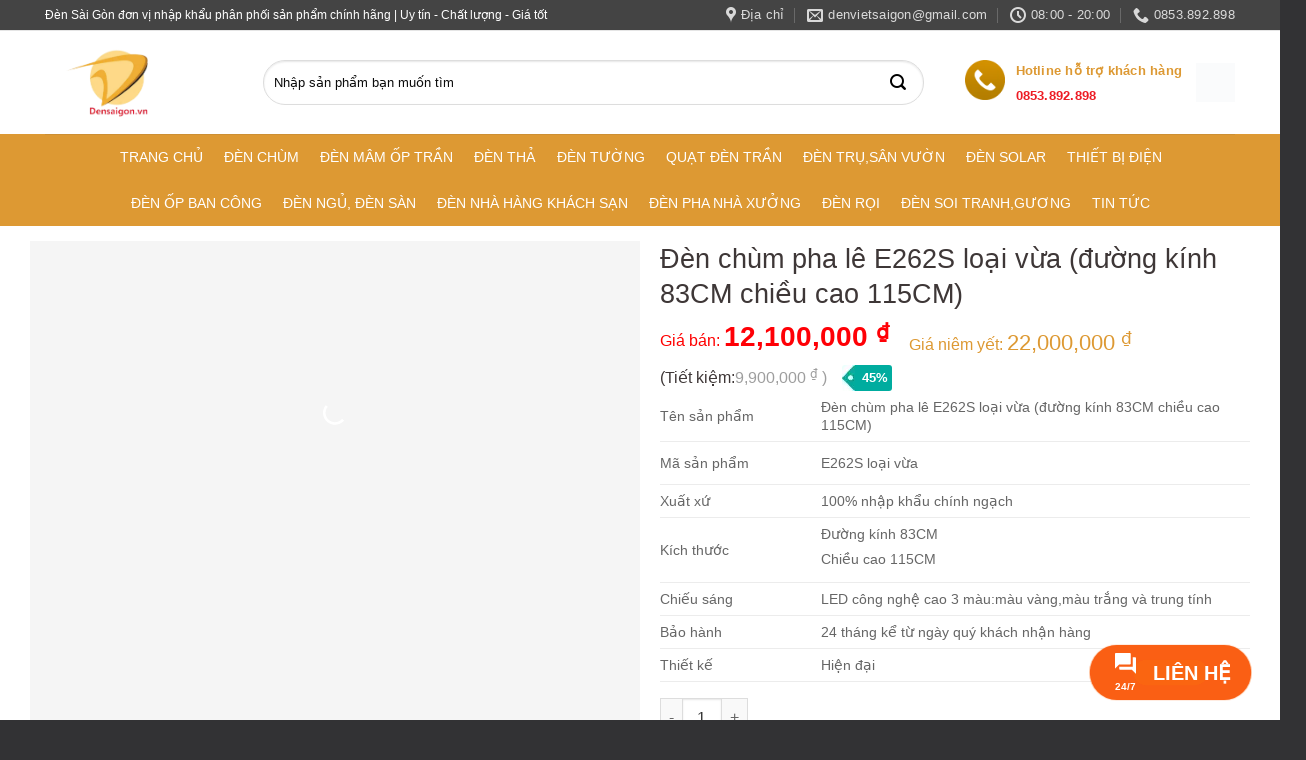

--- FILE ---
content_type: text/html; charset=UTF-8
request_url: https://densaigon.vn/san-pham/den-chum-pha-le-e261-loai-vua/
body_size: 72737
content:
<!DOCTYPE html><html lang="vi" prefix="og: https://ogp.me/ns#" class="loading-site no-js"><head><script data-no-optimize="1">var litespeed_docref=sessionStorage.getItem("litespeed_docref");litespeed_docref&&(Object.defineProperty(document,"referrer",{get:function(){return litespeed_docref}}),sessionStorage.removeItem("litespeed_docref"));</script> <meta charset="UTF-8" /><link rel="profile" href="http://gmpg.org/xfn/11" /><link rel="pingback" href="" /> <script type="litespeed/javascript">(function(html){html.className=html.className.replace(/\bno-js\b/,'js')})(document.documentElement)</script> <meta name="viewport" content="width=device-width, initial-scale=1" /><title>Đèn chùm pha lê E262S loại vừa (đường kính 83CM chiều cao 115CM) - Đèn Sài Gòn</title><meta name="description" content="Tên sản phẩm Đèn chùm pha lê E262S loại vừa (đường kính 83CM chiều cao 115CM) Mã sản phẩm E262S loại vừa Xuất xứ 100% nhập khẩu chính ngạch Kích thước Đường kính 83CM Chiều cao 115CM Chiếu sáng LED công nghệ cao 3 màu:màu vàng,màu trắng và trung tính Bảo hành 24 tháng kể từ ngày quý khách nhận hàng Thiết kế Hiện đại"/><meta name="robots" content="follow, index, max-snippet:-1, max-video-preview:-1, max-image-preview:large"/><link rel="canonical" href="https://densaigon.vn/san-pham/den-chum-pha-le-e261-loai-vua/" /><meta property="og:locale" content="vi_VN" /><meta property="og:type" content="product" /><meta property="og:title" content="Đèn chùm pha lê E262S loại vừa (đường kính 83CM chiều cao 115CM) - Đèn Sài Gòn" /><meta property="og:description" content="Tên sản phẩm Đèn chùm pha lê E262S loại vừa (đường kính 83CM chiều cao 115CM) Mã sản phẩm E262S loại vừa Xuất xứ 100% nhập khẩu chính ngạch Kích thước Đường kính 83CM Chiều cao 115CM Chiếu sáng LED công nghệ cao 3 màu:màu vàng,màu trắng và trung tính Bảo hành 24 tháng kể từ ngày quý khách nhận hàng Thiết kế Hiện đại" /><meta property="og:url" content="https://densaigon.vn/san-pham/den-chum-pha-le-e261-loai-vua/" /><meta property="og:site_name" content="Đèn Sài Gòn" /><meta property="og:updated_time" content="2025-08-20T03:28:04+00:00" /><meta property="og:image" content="https://densaigon.vn/wp-content/uploads/2023/10/E261S-22.jpg" /><meta property="og:image:secure_url" content="https://densaigon.vn/wp-content/uploads/2023/10/E261S-22.jpg" /><meta property="og:image:width" content="800" /><meta property="og:image:height" content="800" /><meta property="og:image:alt" content="e261s-22" /><meta property="og:image:type" content="image/jpeg" /><meta property="product:price:amount" content="12100000" /><meta property="product:price:currency" content="VND" /><meta property="product:availability" content="instock" /><meta name="twitter:card" content="summary_large_image" /><meta name="twitter:title" content="Đèn chùm pha lê E262S loại vừa (đường kính 83CM chiều cao 115CM) - Đèn Sài Gòn" /><meta name="twitter:description" content="Tên sản phẩm Đèn chùm pha lê E262S loại vừa (đường kính 83CM chiều cao 115CM) Mã sản phẩm E262S loại vừa Xuất xứ 100% nhập khẩu chính ngạch Kích thước Đường kính 83CM Chiều cao 115CM Chiếu sáng LED công nghệ cao 3 màu:màu vàng,màu trắng và trung tính Bảo hành 24 tháng kể từ ngày quý khách nhận hàng Thiết kế Hiện đại" /><meta name="twitter:image" content="https://densaigon.vn/wp-content/uploads/2023/10/E261S-22.jpg" /><meta name="twitter:label1" content="Giá" /><meta name="twitter:data1" content="12,100,000&nbsp;&#8363;" /><meta name="twitter:label2" content="Tình trạng sẵn có" /><meta name="twitter:data2" content="Còn hàng" />
<style id='wp-img-auto-sizes-contain-inline-css' type='text/css'>img:is([sizes=auto i],[sizes^="auto," i]){contain-intrinsic-size:3000px 1500px}
/*# sourceURL=wp-img-auto-sizes-contain-inline-css */</style><style>vnx-lazyload-html{content-visibility:auto;contain-intrinsic-size:1px 1000px;}</style><link data-optimized="2" rel="stylesheet" href="https://densaigon.vn/wp-content/litespeed/css/2e2b9a99513ab0fc66499ce772cb4b19.css?ver=c1a64" /><style id='dsg-hot-fx-style-inline-css' type='text/css'>.dsgfx-surface .product-small.box{
 	height:350px;
 }
 .dsgfx-surface .onsale{
  right:190px;
  top:-30px;
 }
 @media (max-width: 767px) {
	.dsgfx-surface .product-small.box{
 	height:300px !important;
 }
 .dsgfx-surface .onsale{
  right:138px !important;
  top:-30px;
 }
}
.dsgfx-wrap{margin:12px 0,max-width:1200px,padding:5px;}
.dsgfx-surface{
  max-width: var(--dsgfx-max,1200px);
  margin:0 auto; padding:16px 14px 18px; border-radius:12px;
  background:linear-gradient(180deg,#ef3a25 0%,#f59e0b 50%,#f4c21f 100%);
  box-shadow:0 6px 18px rgba(0,0,0,.08);
}
.dsgfx-head{display:flex;align-items:center;justify-content:space-between;gap:12px;margin:2px 0 14px}
.dsgfx-title{color:#fff;font-weight:800;letter-spacing:.1px;font-size:18px;margin:0}
.dsgfx-count{display:flex;gap:8px;align-items:flex-end}
.dsgfx-count .box{display:flex;flex-direction:column;align-items:center;gap:2px}
.dsgfx-count .val{display:inline-block;min-width:28px;text-align:center;padding:6px 6px;border-radius:6px;background:#fff;font-weight:800;color:#111}
.dsgfx-count small{color:#fff;opacity:.9;font-size:12px;line-height:1}
.dsgfx-more{display:flex;justify-content:center;margin-top:14px}
.dsgfx-btn{background:#fff;border:1px solid #ececec;padding:10px 18px;border-radius:999px;font-weight:700;color:#111;box-shadow:0 4px 12px rgba(0,0,0,.06)}
.dsgfx-btn:hover{transform:translateY(-1px)}
/*# sourceURL=dsg-hot-fx-style-inline-css */</style><style id='woocommerce-inline-inline-css' type='text/css'>.woocommerce form .form-row .required { visibility: visible; }
/*# sourceURL=woocommerce-inline-inline-css */</style><style id='dsg-cathead-inline-css' type='text/css'>.dsg-cathead{
  --cat: #dd9933;          /* màu thương hiệu */
  max-width: 1200px;       /* giới hạn bề rộng */
  margin: 18px auto 16px;  /* căn giữa */
  padding:10px;
}

/* Thanh tiêu đề */
.dsg-cathead__bar{
  position: relative;
  border-bottom: 0.5px solid var(--cat);
  display: flex;
  align-items: center;
}

/* Nhãn danh mục cha + mũi tam giác chuẩn, không méo */
.dsg-cathead__label{
  --arrow: 18px;                     /* độ dài mũi tam giác */
  position: relative;
  display: inline-block;
  background: var(--cat);
  color: #fff;
  letter-spacing: .3px;
  padding: 10px 22px;
  line-height: 1;
}

/* bỏ rule border-trick cũ nếu bạn còn để */
.dsg-cathead__label::after{
  content: "";
  position: absolute;
  top: 0;
  right: calc(-1 * var(--arrow));
  width: var(--arrow);
  height: 100%;
  background: var(--cat);
  /* tam giác sắc nét theo chiều cao thực tế của label */
  clip-path: polygon(0 0, 100% 100%, 0 100%);
}

/* Danh mục con dạng pill – canh giữa */
.dsg-cathead__list{
  display: flex;
  flex-wrap: wrap;
  gap: 10px 14px;
  margin: 14px 0 0;
  padding: 0;
  list-style: none;
}
.dsg-cathead__list a{
  display: inline-block;
  padding: 7px 14px;
  border: 0.1px solid var(--cat);
  border-radius: 999px;
  color: #333;
  text-decoration: none;
  line-height: 1;
}
.dsg-cathead__list a:hover,
.dsg-cathead__list a.is-active{
  background: var(--cat);
  color: #fff;
}
/*# sourceURL=dsg-cathead-inline-css */</style><style id='catdesc-clean-inline-css' type='text/css'>.catdesc-wrap{max-width:1200px;margin:14px auto;padding:5px}
    .catdesc-box{background:#fff;border:1px solid #eee;border-radius:10px}
    .catdesc-box p{margin:0 0 10px}

    /* Chỉ áp dụng thu gọn cho phần DƯỚI */
    .catdesc--bottom .catdesc-box{position:relative; --catdesc-max: 240px;} /* đổi 240px nếu muốn */
    .catdesc--bottom .catdesc-content{
      max-height: var(--catdesc-max);
      overflow: hidden;
      transition: max-height .35s ease;
    }
    .catdesc--bottom .is-expanded .catdesc-content{ max-height: 4000px; }

    /* lớp mờ ở đáy khi bị thu gọn */
    .catdesc--bottom .catdesc-fade{
      position:absolute; left:0; right:0; bottom:48px; height:64px;
      background:linear-gradient(to bottom, rgba(255,255,255,0), #fff);
      pointer-events:none;
      display:block;
      border-bottom-left-radius:10px; border-bottom-right-radius:10px;
    }
    .catdesc--bottom .is-expanded .catdesc-fade{ display:none; }

    /* nút toggle */
    .catdesc--bottom .catdesc-toggle{
      display:inline-flex; align-items:center; gap:8px;
      margin:10px auto 12px; padding:8px 14px; cursor:pointer;
      background:#dd9933; border:1px solid #ddd; border-radius:999px; font-weight:700; color:white;
    }
    .catdesc--bottom .catdesc-toggle:hover{transform:translateY(-1px)}
  
/*# sourceURL=catdesc-clean-inline-css */</style><style id='dsg-loadmore-style-inline-css' type='text/css'>.woocommerce-pagination{display:none!important;}
    .archive .products{position:relative;z-index:0}
    .dsg-loadmore-wrap{--fade-h:150px;display:flex;flex-direction:column;align-items:center;margin:18px 0;position:relative;isolation:isolate}
    .dsg-loadmore-fade{width:100%;height:var(--fade-h);margin-top:calc(-1*var(--fade-h));pointer-events:none;position:relative;z-index:1;background:linear-gradient(to bottom,rgba(255,255,255,0),#fff);border-bottom-left-radius:10px;border-bottom-right-radius:10px}
    .dsg-loadmore-btn{position:relative;z-index:2;display:inline-flex;align-items:center;gap:8px;padding:6px 18px;background:#dd9933;border:1px solid #ddd;color:#fff;cursor:pointer;border-radius:999px;font-weight:700}
    .dsg-loadmore-btn[disabled]{opacity:.6;cursor:not-allowed}
  
/*# sourceURL=dsg-loadmore-style-inline-css */</style><style id='flatsome-main-inline-css' type='text/css'>@font-face {
				font-family: "fl-icons";
				font-display: block;
				src: url(https://densaigon.vn/wp-content/themes/flatsome/assets/css/icons/fl-icons.eot?v=3.19.7);
				src:
					url(https://densaigon.vn/wp-content/themes/flatsome/assets/css/icons/fl-icons.eot#iefix?v=3.19.7) format("embedded-opentype"),
					url(https://densaigon.vn/wp-content/themes/flatsome/assets/css/icons/fl-icons.woff2?v=3.19.7) format("woff2"),
					url(https://densaigon.vn/wp-content/themes/flatsome/assets/css/icons/fl-icons.ttf?v=3.19.7) format("truetype"),
					url(https://densaigon.vn/wp-content/themes/flatsome/assets/css/icons/fl-icons.woff?v=3.19.7) format("woff"),
					url(https://densaigon.vn/wp-content/themes/flatsome/assets/css/icons/fl-icons.svg?v=3.19.7#fl-icons) format("svg");
			}
/*# sourceURL=flatsome-main-inline-css */</style> <script type="litespeed/javascript" data-src="https://densaigon.vn/wp-includes/js/jquery/jquery.min.js" id="jquery-js"></script> <script id="wc-add-to-cart-js-extra" type="litespeed/javascript">var wc_add_to_cart_params={"ajax_url":"/wp-admin/admin-ajax.php","wc_ajax_url":"/?wc-ajax=%%endpoint%%","i18n_view_cart":"Xem gi\u1ecf h\u00e0ng","cart_url":"https://densaigon.vn/cart/","is_cart":"","cart_redirect_after_add":"yes"}</script> <script id="wc-single-product-js-extra" type="litespeed/javascript">var wc_single_product_params={"i18n_required_rating_text":"Vui l\u00f2ng ch\u1ecdn m\u1ed9t m\u1ee9c \u0111\u00e1nh gi\u00e1","i18n_rating_options":["1 tr\u00ean 5 sao","2 tr\u00ean 5 sao","3 tr\u00ean 5 sao","4 tr\u00ean 5 sao","5 tr\u00ean 5 sao"],"i18n_product_gallery_trigger_text":"Xem th\u01b0 vi\u1ec7n \u1ea3nh to\u00e0n m\u00e0n h\u00ecnh","review_rating_required":"yes","flexslider":{"rtl":!1,"animation":"slide","smoothHeight":!0,"directionNav":!1,"controlNav":"thumbnails","slideshow":!1,"animationSpeed":500,"animationLoop":!1,"allowOneSlide":!1},"zoom_enabled":"","zoom_options":[],"photoswipe_enabled":"","photoswipe_options":{"shareEl":!1,"closeOnScroll":!1,"history":!1,"hideAnimationDuration":0,"showAnimationDuration":0},"flexslider_enabled":""}</script> <script id="wc-cart-fragments-js-extra" type="litespeed/javascript">var wc_cart_fragments_params={"ajax_url":"/wp-admin/admin-ajax.php","wc_ajax_url":"/?wc-ajax=%%endpoint%%","cart_hash_key":"wc_cart_hash_093a6c6d8bec6f6b449d6681aa91ea92","fragment_name":"wc_fragments_093a6c6d8bec6f6b449d6681aa91ea92","request_timeout":"5000"}</script> 
 <script type="litespeed/javascript" data-src="https://www.googletagmanager.com/gtag/js?id=GT-MJJRNS83" id="google_gtagjs-js"></script> <script id="google_gtagjs-js-after" type="litespeed/javascript">window.dataLayer=window.dataLayer||[];function gtag(){dataLayer.push(arguments)}
gtag("set","linker",{"domains":["densaigon.vn"]});gtag("js",new Date());gtag("set","developer_id.dZTNiMT",!0);gtag("config","GT-MJJRNS83")</script> <link rel='shortlink' href='https://densaigon.vn/?p=14171' /><meta name="generator" content="Site Kit by Google 1.158.0" /><style id="vnx-lazyload-html">.vnx_lazyload_html:not(.html_loaded){content-visibility:hidden;contain-intrinsic-size:1px 1000px}</style><meta name="google-site-verification" content="7xb-_l03wJms8Fb0zaPuQdK_J0ytl95jzLha2d7iTBk" />
 <script type="litespeed/javascript">(function(w,d,s,l,i){w[l]=w[l]||[];w[l].push({'gtm.start':new Date().getTime(),event:'gtm.js'});var f=d.getElementsByTagName(s)[0],j=d.createElement(s),dl=l!='dataLayer'?'&l='+l:'';j.async=!0;j.src='https://www.googletagmanager.com/gtm.js?id='+i+dl;f.parentNode.insertBefore(j,f)})(window,document,'script','dataLayer','GTM-KHDDF7MH')</script>  <script type="litespeed/javascript">(function(w,d,s,l,i){w[l]=w[l]||[];w[l].push({'gtm.start':new Date().getTime(),event:'gtm.js'});var f=d.getElementsByTagName(s)[0],j=d.createElement(s),dl=l!='dataLayer'?'&l='+l:'';j.async=!0;j.src='https://www.googletagmanager.com/gtm.js?id='+i+dl;f.parentNode.insertBefore(j,f)})(window,document,'script','dataLayer','GTM-KC9N76L3')</script> 
 <script type="litespeed/javascript" data-src="https://www.googletagmanager.com/gtag/js?id=G-QQWYN1YJ6L"></script> <script type="litespeed/javascript">window.dataLayer=window.dataLayer||[];function gtag(){dataLayer.push(arguments)}
gtag('js',new Date());gtag('config','G-QQWYN1YJ6L')</script> <meta name="google-site-verification" content="hKDkDH0bOtTMCR5KizYsH9CY-LfrGSL0w8zDPYcJ-cc" /> <script type="litespeed/javascript" data-src="https://www.googletagmanager.com/gtag/js?id=G-HJEGBDKCXK"></script> <script type="litespeed/javascript">window.dataLayer=window.dataLayer||[];function gtag(){dataLayer.push(arguments)}
gtag('js',new Date());gtag('config','G-HJEGBDKCXK')</script> <meta name='dmca-site-verification' content='MGt0T3hlaTUrbUttWWR6ZVZPTGhPdz090' /><link rel="preload" as="image" fetchpriority="high" href="https://densaigon.vn/wp-content/uploads/2024/12/banner1-2-1-768x220.png"><link rel="preload" as="image" fetchpriority="high" href="https://densaigon.vn/wp-content/uploads/2025/02/den-tha-thuy-tinh-hien-dai-l8434-4.jpg.webp"><link rel="preload" as="image" href="https://densaigon.vn/wp-content/uploads/2023/07/cropped-logo-den-sai-gon-32x32.jpg" type="image/png" ><link rel="preload" as="image" fetchpriority="high" href="https://densaigon.vn/wp-content/uploads/2024/12/thiet-ke-chua-co-ten.png.webp" type="image/png" ><link rel="preload" href="/css/vnx-empty.css" as="style" onload="this.rel='stylesheet'">
<noscript><link rel="stylesheet" href="/css/vnx-empty.css"></noscript>	<noscript><style>.woocommerce-product-gallery{ opacity: 1 !important; }</style></noscript>
 <script type="application/ld+json" class="saswp-schema-markup-output">[{"@context":"https:\/\/schema.org\/","@type":"Product","@id":"https:\/\/densaigon.vn\/san-pham\/den-chum-pha-le-e261-loai-vua\/#Product","url":"https:\/\/densaigon.vn\/san-pham\/den-chum-pha-le-e261-loai-vua\/","name":"\u0110\u00e8n ch\u00f9m pha l\u00ea E262S lo\u1ea1i v\u1eeba (\u0111\u01b0\u1eddng k\u00ednh 83CM chi\u1ec1u cao 115CM)","sku":"14171","description":"T\u00ean s\u1ea3n ph\u1ea9m\r\n\u0110\u00e8n ch\u00f9m pha l\u00ea E262S lo\u1ea1i v\u1eeba (\u0111\u01b0\u1eddng k\u00ednh 83CM chi\u1ec1u cao 115CM)\r\n\r\n\r\nM\u00e3 s\u1ea3n ph\u1ea9m\r\nE262S lo\u1ea1i v\u1eeba\r\n\r\n\r\nXu\u1ea5t x\u1ee9\r\n100% nh\u1eadp kh\u1ea9u ch\u00ednh ng\u1ea1ch\r\n\r\n\r\nK\u00edch th\u01b0\u1edbc\r\n\u0110\u01b0\u1eddng k\u00ednh 83CM\r\n\r\nChi\u1ec1u cao 115CM\r\n\r\n\r\nChi\u1ebfu s\u00e1ng\r\nLED c\u00f4ng ngh\u1ec7 cao 3 m\u00e0u:m\u00e0u v\u00e0ng,m\u00e0u tr\u1eafng v\u00e0 trung t\u00ednh\r\n\r\n\r\nB\u1ea3o h\u00e0nh\r\n24 th\u00e1ng k\u1ec3 t\u1eeb ng\u00e0y qu\u00fd kh\u00e1ch nh\u1eadn h\u00e0ng\r\n\r\n\r\nThi\u1ebft k\u1ebf\r\nHi\u1ec7n \u0111\u1ea1i\r\n\r\n\r\n \u0110\u00e8n Ch\u00f9m Pha L\u00ea E262S Lo\u1ea1i V\u1eeba \u2013 Tinh T\u1ebf v\u00e0 Hi\u1ec7n \u0110\u1ea1i Cho Kh\u00f4ng Gian S\u1ed1ng Sang Tr\u1ecdng\r\n\u0110\u00e8n Ch\u00f9m Pha L\u00ea E262S Lo\u1ea1i V\u1eeba l\u00e0 l\u1ef1a ch\u1ecdn ho\u00e0n h\u1ea3o cho nh\u1eefng ai t\u00ecm ki\u1ebfm m\u1ed9t m\u1eabu \u0111\u00e8n ch\u00f9m v\u1eeba sang tr\u1ecdng, v\u1eeba tinh t\u1ebf \u0111\u1ec3 trang tr\u00ed cho kh\u00f4ng gian s\u1ed1ng c\u1ee7a m\u00ecnh. V\u1edbi thi\u1ebft k\u1ebf hi\u1ec7n \u0111\u1ea1i, k\u00edch th\u01b0\u1edbc l\u00fd t\u01b0\u1edfng v\u00e0 c\u00f4ng ngh\u1ec7 chi\u1ebfu s\u00e1ng ti\u00ean ti\u1ebfn, s\u1ea3n ph\u1ea9m n\u00e0y s\u1ebd mang l\u1ea1i \u00e1nh s\u00e1ng ho\u00e0n h\u1ea3o c\u0169ng nh\u01b0 n\u00e9t \u0111\u1eb9p l\u1ed9ng l\u1eaby cho m\u1ecdi c\u0103n ph\u00f2ng.\r\n\r\n\r\n\u0110\u00e8n Ch\u00f9m Pha L\u00ea E262S Lo\u1ea1i V\u1eeba c\u00f3 k\u00edch th\u01b0\u1edbc \u0111\u01b0\u1eddng k\u00ednh 83CM v\u00e0 chi\u1ec1u cao 115CM, l\u00e0 m\u1ed9t s\u1ea3n ph\u1ea9m l\u00fd t\u01b0\u1edfng cho c\u00e1c kh\u00f4ng gian t\u1eeb ph\u00f2ng kh\u00e1ch, ph\u00f2ng \u0103n cho \u0111\u1ebfn s\u1ea3nh l\u1edbn hay ph\u00f2ng ng\u1ee7 sang tr\u1ecdng.\r\n\r\n\r\n\r\nThi\u1ebft k\u1ebf hi\u1ec7n \u0111\u1ea1i k\u1ebft h\u1ee3p v\u1edbi ch\u1ea5t li\u1ec7u pha l\u00ea K9 cao c\u1ea5p t\u1ea1o n\u00ean s\u1ef1 h\u00e0i h\u00f2a, c\u00e2n \u0111\u1ed1i, mang l\u1ea1i c\u1ea3m gi\u00e1c v\u1eeba c\u1ed5 \u0111i\u1ec3n v\u1eeba \u0111\u01b0\u01a1ng \u0111\u1ea1i.\r\n\r\n\r\nS\u1ea3n ph\u1ea9m \u0111\u01b0\u1ee3c ch\u1ebf t\u00e1c v\u1edbi th\u00e2n \u0111\u00e8n xi m\u1ea1 cao c\u1ea5p, gi\u00fap duy tr\u00ec v\u1ebb \u0111\u1eb9p s\u00e1ng b\u00f3ng theo th\u1eddi gian, \u0111\u1ed3ng th\u1eddi l\u00e0m n\u1ed5i b\u1eadt c\u00e1c chi ti\u1ebft pha l\u00ea l\u1ea5p l\u00e1nh.\r\n\r\n\u0110\u00e8n ch\u00f9m E262S lo\u1ea1i v\u1eeba s\u1eed d\u1ee5ng c\u00f4ng ngh\u1ec7 LED cao c\u1ea5p 3 m\u00e0u: m\u00e0u v\u00e0ng, m\u00e0u tr\u1eafng v\u00e0 trung t\u00ednh, mang l\u1ea1i s\u1ef1 \u0111a d\u1ea1ng v\u00e0 linh ho\u1ea1t trong vi\u1ec7c \u0111i\u1ec1u ch\u1ec9nh \u00e1nh s\u00e1ng cho ph\u00f9 h\u1ee3p v\u1edbi kh\u00f4ng gian v\u00e0 nhu c\u1ea7u s\u1eed d\u1ee5ng.\r\n\r\n\u0110\u00e2y l\u00e0 s\u1ef1 k\u1ebft h\u1ee3p ho\u00e0n h\u1ea3o gi\u1eefa ngh\u1ec7 thu\u1eadt ch\u1ebf t\u00e1c v\u00e0 c\u00f4ng ngh\u1ec7 hi\u1ec7n \u0111\u1ea1i, t\u1ea1o n\u00ean \u0111i\u1ec3m nh\u1ea5n \u0111\u1ed9c \u0111\u00e1o trong m\u1ecdi kh\u00f4ng gian.\r\n \r\n\r\nM\u1ed9t trong nh\u1eefng y\u1ebfu t\u1ed1 t\u1ea1o n\u00ean \u0111\u1eb3ng c\u1ea5p c\u1ee7a \u0110\u00e8n Ch\u00f9m Pha L\u00ea E262S Lo\u1ea1i V\u1eeba ch\u00ednh l\u00e0 ch\u1ea5t li\u1ec7u pha l\u00ea K9 cao c\u1ea5p.\r\n\r\n\r\n\r\nLo\u1ea1i pha l\u00ea n\u00e0y n\u1ed5i b\u1eadt v\u1edbi \u0111\u1ed9 trong su\u1ed1t v\u00e0 kh\u1ea3 n\u0103ng t\u00e1n x\u1ea1 \u00e1nh s\u00e1ng tuy\u1ec7t v\u1eddi, mang l\u1ea1i hi\u1ec7u \u1ee9ng \u00e1nh s\u00e1ng l\u1ea5p l\u00e1nh, tinh t\u1ebf khi \u0111\u00e8n \u0111\u01b0\u1ee3c b\u1eadt l\u00ean.\r\n\r\n\r\n\r\nNh\u1eefng vi\u00ean pha l\u00ea K9 \u0111\u01b0\u1ee3c m\u00e0i c\u1eaft t\u1ec9 m\u1ec9, khi k\u1ebft h\u1ee3p v\u1edbi \u00e1nh s\u00e1ng LED s\u1ebd t\u1ea1o n\u00ean m\u1ed9t kh\u00f4ng gian l\u1ed9ng l\u1eaby, \u0111\u1eb3ng c\u1ea5p.\r\n\r\n\r\n\r\nV\u1edbi \u0111\u01b0\u1eddng k\u00ednh 83CM v\u00e0 chi\u1ec1u cao 115CM, \u0111\u00e8n ch\u00f9m pha l\u00ea E262S lo\u1ea1i v\u1eeba th\u00edch h\u1ee3p cho c\u00e1c kh\u00f4ng gian v\u1eeba v\u00e0 l\u1edbn.\r\n\r\n\r\n\r\nK\u00edch th\u01b0\u1edbc n\u00e0y gi\u00fap \u0111\u00e8n tr\u1edf th\u00e0nh t\u00e2m \u0111i\u1ec3m trong ph\u00f2ng m\u00e0 kh\u00f4ng l\u00e0m kh\u00f4ng gian b\u1ecb qu\u00e1 t\u1ea3i.\r\n\r\n\r\n\r\nT\u1eeb ph\u00f2ng kh\u00e1ch r\u1ed9ng r\u00e3i, s\u1ea3nh ch\u00ednh, ph\u00f2ng \u0103n l\u1edbn cho \u0111\u1ebfn ph\u00f2ng ng\u1ee7 master, \u0111\u00e8n ch\u00f9m E262S \u0111\u1ec1u c\u00f3 th\u1ec3 t\u1ea1o n\u00ean m\u1ed9t kh\u00f4ng gian v\u1eeba sang tr\u1ecdng v\u1eeba \u1ea5m c\u00fang.\r\n\r\n\r\n\r\n\u0110\u00e8n ch\u00f9m pha l\u00ea E262S lo\u1ea1i v\u1eeba \u0111\u01b0\u1ee3c nh\u1eadp kh\u1ea9u 100% ch\u00ednh ng\u1ea1ch v\u00e0 cam k\u1ebft ch\u1ea5t l\u01b0\u1ee3ng cao v\u1edbi b\u1ea3o h\u00e0nh 24 th\u00e1ng k\u1ec3 t\u1eeb ng\u00e0y nh\u1eadn h\u00e0ng.\r\n\r\n\r\n\r\n\u0110i\u1ec1u n\u00e0y \u0111\u1ea3m b\u1ea3o r\u1eb1ng kh\u00e1ch h\u00e0ng c\u00f3 th\u1ec3 y\u00ean t\u00e2m s\u1eed d\u1ee5ng s\u1ea3n ph\u1ea9m trong th\u1eddi gian d\u00e0i m\u00e0 kh\u00f4ng c\u1ea7n lo l\u1eafng v\u1ec1 v\u1ea5n \u0111\u1ec1 b\u1ea3o tr\u00ec ho\u1eb7c s\u1ef1 c\u1ed1.\r\n\r\n\r\n\r\nS\u1edf h\u1eefu \u0110\u00e8n Ch\u00f9m Pha L\u00ea E262S Lo\u1ea1i V\u1eeba kh\u00f4ng ch\u1ec9 gi\u00fap n\u00e2ng cao gi\u00e1 tr\u1ecb th\u1ea9m m\u1ef9 cho kh\u00f4ng gian s\u1ed1ng m\u00e0 c\u00f2n mang l\u1ea1i nhi\u1ec1u ti\u1ec7n \u00edch\r\n\r\n\r\n\r\nTi\u1ebft ki\u1ec7m \u0111i\u1ec7n n\u0103ng: C\u00f4ng ngh\u1ec7 LED hi\u1ec7n \u0111\u1ea1i gi\u00fap ti\u1ebft ki\u1ec7m \u0111i\u1ec7n n\u0103ng \u0111\u00e1ng k\u1ec3 so v\u1edbi c\u00e1c lo\u1ea1i b\u00f3ng \u0111\u00e8n truy\u1ec1n th\u1ed1ng, \u0111\u1ed3ng th\u1eddi t\u0103ng tu\u1ed5i th\u1ecd c\u1ee7a s\u1ea3n ph\u1ea9m.\r\n\r\n\r\n\r\nT\u1ea1o \u0111i\u1ec3m nh\u1ea5n n\u1ed5i b\u1eadt: \u0110\u00e8n ch\u00f9m pha l\u00ea lu\u00f4n l\u00e0 m\u1ed9t trong nh\u1eefng y\u1ebfu t\u1ed1 trang tr\u00ed cao c\u1ea5p, gi\u00fap kh\u00f4ng gian c\u1ee7a b\u1ea1n tr\u1edf n\u00ean tinh t\u1ebf v\u00e0 kh\u00e1c bi\u1ec7t.\r\n\r\n\r\n\r\n\u00c1nh s\u00e1ng linh ho\u1ea1t: V\u1edbi 3 ch\u1ebf \u0111\u1ed9 m\u00e0u, b\u1ea1n c\u00f3 th\u1ec3 d\u1ec5 d\u00e0ng thay \u0111\u1ed5i kh\u00f4ng gian \u00e1nh s\u00e1ng theo mong mu\u1ed1n, t\u1eeb \u1ea5m \u00e1p cho \u0111\u1ebfn t\u01b0\u01a1i s\u00e1ng.\r\n\r\n\r\n\r\n\u0110\u00e8n Ch\u00f9m Pha L\u00ea E262S Lo\u1ea1i V\u1eeba kh\u00f4ng ch\u1ec9 l\u00e0 m\u1ed9t s\u1ea3n ph\u1ea9m chi\u1ebfu s\u00e1ng, m\u00e0 c\u00f2n l\u00e0 m\u1ed9t t\u00e1c ph\u1ea9m ngh\u1ec7 thu\u1eadt trang tr\u00ed kh\u00f4ng gian s\u1ed1ng c\u1ee7a b\u1ea1n.\r\n\r\n\r\n\r\nV\u1edbi thi\u1ebft k\u1ebf hi\u1ec7n \u0111\u1ea1i, ch\u1ea5t li\u1ec7u cao c\u1ea5p v\u00e0 c\u00f4ng ngh\u1ec7 LED ti\u00ean ti\u1ebfn, s\u1ea3n ph\u1ea9m n\u00e0y s\u1ebd mang \u0111\u1ebfn cho ng\u00f4i nh\u00e0 c\u1ee7a b\u1ea1n v\u1ebb \u0111\u1eb9p sang tr\u1ecdng v\u00e0 \u0111\u1eb3ng c\u1ea5p.\r\n\r\n\r\n\r\nH\u00e3y \u0111\u1ebfn ngay v\u1edbi ch\u00fang t\u00f4i \u0111\u1ec3 tr\u1ea3i nghi\u1ec7m v\u00e0 s\u1edf h\u1eefu \u0110\u00e8n Ch\u00f9m Pha L\u00ea E262S Lo\u1ea1i V\u1eeba \u2013 s\u1ef1 l\u1ef1a ch\u1ecdn ho\u00e0n h\u1ea3o cho ng\u00f4i nh\u00e0 c\u1ee7a b\u1ea1n!\r\nMua \u0111\u00e8n trang tr\u00ed t\u1ea1i Densaigon.vn \u2013 Ship to\u00e0n qu\u1ed1c\r\n\r\n\r\n \u0110\u00c8N S\u00c0I G\u00d2N.VN \u0111\u00e3 v\u00e0 \u0111ang ph\u00e2n ph\u1ed1i h\u00e0ng tr\u0103m ng\u00e0n s\u1ea3n ph\u1ea9m cho c\u00e1c nh\u00e0 d\u00e2n sinh, chung c\u01b0 cao c\u1ea5p, bi\u1ec7t th\u1ef1,.. \u1edf tr\u00ean to\u00e0n l\u00e3nh th\u1ed5 Vi\u1ec7t Nam. Ch\u00fang t\u00f4i l\u00e0 \u0111\u01a1n v\u1ecb ph\u00e2n ph\u1ed1i \u0111\u00e8n trang tr\u00ed t\u1edbi h\u00e0ng ng\u00e0n \u0111\u1ea1i l\u00fd l\u1edbn nh\u1ecf tr\u00ean to\u00e0n qu\u1ed1c. V\u00ec th\u1ebf qu\u00fd kh\u00e1ch h\u00e0ng c\u00f3 th\u1ec3 y\u00ean t\u00e2m khi mua h\u00e0ng c\u1ee7a ch\u00fang t\u00f4i \u0111\u1ec3 \u0111\u01b0\u1ee3c tr\u1ea3i nghi\u1ec7m nh\u1eefng s\u1ea3n ph\u1ea9m cao c\u1ea5p v\u00e0 d\u1ecbch v\u1ee5 \u01b0u \u0111\u00e3i t\u1eeb c\u00f4ng ty.","offers":{"@type":"Offer","availability":"https:\/\/schema.org\/InStock","price":"12100000","priceCurrency":"VND","url":"https:\/\/densaigon.vn\/san-pham\/den-chum-pha-le-e261-loai-vua\/","priceValidUntil":"2026-08-20T03:28:04+00:00"},"mpn":"14171","brand":{"@type":"Brand","name":"\u0110\u00e8n S\u00e0i G\u00f2n"},"aggregateRating":{"@type":"AggregateRating","ratingValue":"5","reviewCount":1},"review":[{"@type":"Review","author":{"@type":"Person","name":"mr t\u00fa"},"datePublished":"2023-10-20T07:04:12+00:00","description":"T\u00ean s\u1ea3n ph\u1ea9m\r\n\u0110\u00e8n ch\u00f9m pha l\u00ea E262S lo\u1ea1i v\u1eeba (\u0111\u01b0\u1eddng k\u00ednh 83CM chi\u1ec1u cao 115CM)\r\n\r\n\r\nM\u00e3 s\u1ea3n ph\u1ea9m\r\nE262S lo\u1ea1i v\u1eeba\r\n\r\n\r\nXu\u1ea5t x\u1ee9\r\n100% nh\u1eadp kh\u1ea9u ch\u00ednh ng\u1ea1ch\r\n\r\n\r\nK\u00edch th\u01b0\u1edbc\r\n\u0110\u01b0\u1eddng k\u00ednh 83CM\r\n\r\nChi\u1ec1u cao 115CM\r\n\r\n\r\nChi\u1ebfu s\u00e1ng\r\nLED c\u00f4ng ngh\u1ec7 cao 3 m\u00e0u:m\u00e0u v\u00e0ng,m\u00e0u tr\u1eafng v\u00e0 trung t\u00ednh\r\n\r\n\r\nB\u1ea3o h\u00e0nh\r\n24 th\u00e1ng k\u1ec3 t\u1eeb ng\u00e0y qu\u00fd kh\u00e1ch nh\u1eadn h\u00e0ng\r\n\r\n\r\nThi\u1ebft k\u1ebf\r\nHi\u1ec7n \u0111\u1ea1i","reviewRating":{"@type":"Rating","bestRating":"5","ratingValue":"5","worstRating":"1"}}],"image":[{"@type":"ImageObject","@id":"https:\/\/densaigon.vn\/san-pham\/den-chum-pha-le-e261-loai-vua\/#primaryimage","url":"https:\/\/densaigon.vn\/wp-content\/uploads\/2023\/10\/E261S-22-1200x1200.jpg","width":"1200","height":"1200","caption":"e261s-22"},{"@type":"ImageObject","url":"https:\/\/densaigon.vn\/wp-content\/uploads\/2023\/10\/E261S-22-1200x900.jpg","width":"1200","height":"900","caption":"e261s-22"},{"@type":"ImageObject","url":"https:\/\/densaigon.vn\/wp-content\/uploads\/2023\/10\/E261S-22-1200x675.jpg","width":"1200","height":"675","caption":"e261s-22"},{"@type":"ImageObject","url":"https:\/\/densaigon.vn\/wp-content\/uploads\/2023\/10\/E261S-22.jpg","width":"800","height":"800","caption":"e261s-22"},{"@type":"ImageObject","url":"https:\/\/densaigon.vn\/wp-content\/uploads\/2023\/10\/E262S-9.jpg","width":800,"height":801,"caption":"\u0110\u00e8n ch\u00f9m pha l\u00ea E262S lo\u1ea1i v\u1eeba"},{"@type":"ImageObject","url":"https:\/\/densaigon.vn\/wp-content\/uploads\/2023\/10\/E262S-8.jpg","width":800,"height":800,"caption":"\u0110\u00e8n ch\u00f9m pha l\u00ea E262S lo\u1ea1i v\u1eeba 1"},{"@type":"ImageObject","url":"https:\/\/densaigon.vn\/wp-content\/uploads\/2023\/10\/E261S-25.jpg","width":800,"height":800,"caption":"\u0110\u00e8n ch\u00f9m pha l\u00ea E262S lo\u1ea1i v\u1eeba 2"},{"@type":"ImageObject","url":"https:\/\/densaigon.vn\/wp-content\/uploads\/2023\/10\/E261S-24.jpg","width":800,"height":800,"caption":"\u0110\u00e8n ch\u00f9m pha l\u00ea E262S lo\u1ea1i v\u1eeba 3"},{"@type":"ImageObject","url":"https:\/\/densaigon.vn\/wp-content\/uploads\/2023\/10\/E261S-23.jpg","width":800,"height":800,"caption":"\u0110\u00e8n ch\u00f9m pha l\u00ea E262S lo\u1ea1i v\u1eeba 4"},{"@type":"ImageObject","url":"https:\/\/densaigon.vn\/wp-content\/uploads\/2023\/10\/E261S-22.jpg","width":800,"height":800,"caption":"\u0110\u00e8n ch\u00f9m pha l\u00ea E262S lo\u1ea1i v\u1eeba 5"},{"@type":"ImageObject","url":"https:\/\/densaigon.vn\/wp-content\/uploads\/2023\/10\/E261S-20.jpg","width":800,"height":800,"caption":"\u0110\u00e8n ch\u00f9m pha l\u00ea E262S lo\u1ea1i v\u1eeba 6"},{"@type":"ImageObject","url":"https:\/\/densaigon.vn\/wp-content\/uploads\/2023\/10\/E261S-19.jpg","width":800,"height":800,"caption":"\u0110\u00e8n ch\u00f9m pha l\u00ea E262S lo\u1ea1i v\u1eeba 7"},{"@type":"ImageObject","url":"https:\/\/densaigon.vn\/wp-content\/uploads\/2023\/10\/E261S-17.jpg","width":800,"height":800,"caption":"\u0110\u00e8n ch\u00f9m pha l\u00ea E262S lo\u1ea1i v\u1eeba 8"},{"@type":"ImageObject","url":"https:\/\/densaigon.vn\/wp-content\/uploads\/2023\/10\/E261S-16.jpg","width":800,"height":799,"caption":"\u0110\u00e8n ch\u00f9m pha l\u00ea E262S lo\u1ea1i v\u1eeba 9"},{"@type":"ImageObject","url":"https:\/\/densaigon.vn\/wp-content\/uploads\/2023\/10\/E261S-14.jpg","width":800,"height":800,"caption":"\u0110\u00e8n ch\u00f9m pha l\u00ea E262S lo\u1ea1i v\u1eeba 10"},{"@type":"ImageObject","url":"https:\/\/densaigon.vn\/wp-content\/uploads\/2023\/10\/E261S-13.jpg","width":800,"height":800,"caption":"\u0110\u00e8n ch\u00f9m pha l\u00ea E262S lo\u1ea1i v\u1eeba 10"},{"@type":"ImageObject","url":"https:\/\/densaigon.vn\/wp-content\/uploads\/2023\/10\/E261S-12.jpg","width":800,"height":801,"caption":"\u0110\u00e8n ch\u00f9m pha l\u00ea E262S lo\u1ea1i v\u1eeba 11"},{"@type":"ImageObject","url":"https:\/\/densaigon.vn\/wp-content\/uploads\/2023\/10\/E261S-11.jpg","width":800,"height":800,"caption":"\u0110\u00e8n ch\u00f9m pha l\u00ea E262S lo\u1ea1i v\u1eeba 12"},{"@type":"ImageObject","url":"https:\/\/densaigon.vn\/wp-content\/uploads\/2023\/10\/E261S-10.jpg","width":800,"height":800,"caption":"\u0110\u00e8n ch\u00f9m pha l\u00ea E262S lo\u1ea1i v\u1eeba 12"},{"@type":"ImageObject","url":"https:\/\/densaigon.vn\/wp-content\/uploads\/2023\/10\/E261S-7.jpg","width":800,"height":800,"caption":"\u0110\u00e8n ch\u00f9m pha l\u00ea E262S lo\u1ea1i v\u1eeba 13"},{"@type":"ImageObject","url":"https:\/\/densaigon.vn\/wp-content\/uploads\/2023\/10\/E261S-6.jpg","width":800,"height":800,"caption":"\u0110\u00e8n ch\u00f9m pha l\u00ea E262S lo\u1ea1i v\u1eeba 14"},{"@type":"ImageObject","url":"https:\/\/densaigon.vn\/wp-content\/uploads\/2023\/10\/E261S-5.jpg","width":800,"height":800,"caption":"\u0110\u00e8n ch\u00f9m pha l\u00ea E262S lo\u1ea1i v\u1eeba 15"},{"@type":"ImageObject","url":"https:\/\/densaigon.vn\/wp-content\/uploads\/2023\/10\/E261S-4.jpg","width":800,"height":800,"caption":"\u0110\u00e8n ch\u00f9m pha l\u00ea E262S lo\u1ea1i v\u1eeba 16"},{"@type":"ImageObject","url":"https:\/\/densaigon.vn\/wp-content\/uploads\/2023\/10\/E261S-3.jpg","width":800,"height":800,"caption":"\u0110\u00e8n ch\u00f9m pha l\u00ea E262S lo\u1ea1i v\u1eeba 17"},{"@type":"ImageObject","url":"https:\/\/densaigon.vn\/wp-content\/uploads\/2023\/10\/E261S-2.jpg","width":800,"height":800,"caption":"\u0110\u00e8n ch\u00f9m pha l\u00ea E262S lo\u1ea1i v\u1eeba 18"}]}]</script> <style>/* Default Styles */
.iconic-woothumbs-all-images-wrap {
	float: left;
	width: 100%;
}

/* Icon Styles */
.iconic-woothumbs-icon {
	color: #ffffff;
}

/* Bullet Styles */
.iconic-woothumbs-all-images-wrap .slick-dots button,
.iconic-woothumbs-zoom-bullets .slick-dots button {
	border-color: #ffffff !important;
}

.iconic-woothumbs-all-images-wrap .slick-dots .slick-active button,
.iconic-woothumbs-zoom-bullets .slick-dots .slick-active button {
	background-color: #ffffff !important;
}

/* Thumbnails */
	.iconic-woothumbs-all-images-wrap--thumbnails-left .iconic-woothumbs-thumbnails-wrap,
	.iconic-woothumbs-all-images-wrap--thumbnails-right .iconic-woothumbs-thumbnails-wrap {
		width: 100%;
	}

	.iconic-woothumbs-all-images-wrap--thumbnails-left .iconic-woothumbs-images-wrap,
	.iconic-woothumbs-all-images-wrap--thumbnails-right .iconic-woothumbs-images-wrap {
		width: 0%;
	}
	
.iconic-woothumbs-thumbnails__image-wrapper:after {
	border-color: #ffffff;
}

.iconic-woothumbs-thumbnails__control {
	color: #ffffff;
}

.iconic-woothumbs-thumbnails__control path {
	stroke: #ffffff;
}

.iconic-woothumbs-all-images-wrap--thumbnails-left .iconic-woothumbs-thumbnails__control {
	right: 10px;
}

.iconic-woothumbs-all-images-wrap--thumbnails-right .iconic-woothumbs-thumbnails__control {
	left: 10px;
}


/* Stacked Thumbnails - Left & Right */
.iconic-woothumbs-all-images-wrap--thumbnails-left .iconic-woothumbs-thumbnails-wrap--stacked,
.iconic-woothumbs-all-images-wrap--thumbnails-right .iconic-woothumbs-thumbnails-wrap--stacked {
	margin: 0;
}

.iconic-woothumbs-thumbnails-wrap--stacked .iconic-woothumbs-thumbnails__slide {
	width: 25%;
}

/* Stacked Thumbnails - Left */
.iconic-woothumbs-all-images-wrap--thumbnails-left .iconic-woothumbs-thumbnails-wrap--stacked .iconic-woothumbs-thumbnails__slide {
	padding: 0 10px 10px 0;
}

/* Stacked Thumbnails - Right */
.iconic-woothumbs-all-images-wrap--thumbnails-right .iconic-woothumbs-thumbnails-wrap--stacked .iconic-woothumbs-thumbnails__slide {
	padding: 0 0 10px 10px;
}

/* Stacked Thumbnails - Above & Below */

.iconic-woothumbs-all-images-wrap--thumbnails-above .iconic-woothumbs-thumbnails-wrap--stacked,
.iconic-woothumbs-all-images-wrap--thumbnails-below .iconic-woothumbs-thumbnails-wrap--stacked {
	margin: 0 -5px 0 -5px;
}

/* Stacked Thumbnails - Above */
.iconic-woothumbs-all-images-wrap--thumbnails-above .iconic-woothumbs-thumbnails-wrap--stacked .iconic-woothumbs-thumbnails__slide {
	padding: 0 5px 10px 5px;
}

/* Stacked Thumbnails - Below */
.iconic-woothumbs-all-images-wrap--thumbnails-below .iconic-woothumbs-thumbnails-wrap--stacked .iconic-woothumbs-thumbnails__slide {
	padding: 10px 5px 0 5px;
}

/* Sliding Thumbnails - Left & Right, Above & Below */
.iconic-woothumbs-all-images-wrap--thumbnails-left .iconic-woothumbs-thumbnails-wrap--sliding,
.iconic-woothumbs-all-images-wrap--thumbnails-right .iconic-woothumbs-thumbnails-wrap--sliding {
	margin: 0;
}

/* Sliding Thumbnails - Left & Right */
.iconic-woothumbs-all-images-wrap--thumbnails-left .iconic-woothumbs-thumbnails-wrap--sliding .slick-list,
.iconic-woothumbs-all-images-wrap--thumbnails-right .iconic-woothumbs-thumbnails-wrap--sliding .slick-list {
	margin-bottom: -10px;
}

.iconic-woothumbs-all-images-wrap--thumbnails-left .iconic-woothumbs-thumbnails-wrap--sliding .slick-slide,
.iconic-woothumbs-all-images-wrap--thumbnails-right .iconic-woothumbs-thumbnails-wrap--sliding .slick-slide {
	margin-bottom: 10px;
}

/* Sliding Thumbnails - Left */
.iconic-woothumbs-all-images-wrap--thumbnails-left .iconic-woothumbs-thumbnails-wrap--sliding {
	padding-right: 10px;
}

/* Sliding Thumbnails - Right */
.iconic-woothumbs-all-images-wrap--thumbnails-right .iconic-woothumbs-thumbnails-wrap--sliding {
	padding-left: 10px;
}

/* Sliding Thumbnails - Above & Below */
.iconic-woothumbs-thumbnails-wrap--horizontal.iconic-woothumbs-thumbnails-wrap--sliding .iconic-woothumbs-thumbnails__slide {
	width: 25%;
}

.iconic-woothumbs-all-images-wrap--thumbnails-above .iconic-woothumbs-thumbnails-wrap--sliding .slick-list,
.iconic-woothumbs-all-images-wrap--thumbnails-below .iconic-woothumbs-thumbnails-wrap--sliding .slick-list {
	margin-right: -10px;
}

.iconic-woothumbs-all-images-wrap--thumbnails-above .iconic-woothumbs-thumbnails-wrap--sliding .slick-slide,
.iconic-woothumbs-all-images-wrap--thumbnails-below .iconic-woothumbs-thumbnails-wrap--sliding .slick-slide {
	margin-right: 10px;
}

/* Sliding Thumbnails - Above */
.iconic-woothumbs-all-images-wrap--thumbnails-above .iconic-woothumbs-thumbnails-wrap--sliding {
	margin-bottom: 10px;
}

/* Sliding Thumbnails - Below */
.iconic-woothumbs-all-images-wrap--thumbnails-below .iconic-woothumbs-thumbnails-wrap--sliding {
	margin-top: 10px;
}

/* Zoom Styles */

.zm-handlerarea {
	background: #000000;
	-ms-filter: "progid:DXImageTransform.Microsoft.Alpha(Opacity=80)" !important;
	filter: alpha(opacity=80) !important;
	-moz-opacity: 0.8 !important;
	-khtml-opacity: 0.8 !important;
	opacity: 0.8 !important;
}

/* Layout Styles */

/* Media Queries */

	@media screen and (max-width: 800px) {

		.iconic-woothumbs-all-images-wrap {
			float: none;
			width: 100%;
		}

		.iconic-woothumbs-hover-icons .iconic-woothumbs-icon {
			opacity: 1;
		}

			.iconic-woothumbs-all-images-wrap--thumbnails-above .iconic-woothumbs-images-wrap,
		.iconic-woothumbs-all-images-wrap--thumbnails-left .iconic-woothumbs-images-wrap,
		.iconic-woothumbs-all-images-wrap--thumbnails-right .iconic-woothumbs-images-wrap {
			width: 100%;
		}

		.iconic-woothumbs-all-images-wrap--thumbnails-left .iconic-woothumbs-thumbnails-wrap,
		.iconic-woothumbs-all-images-wrap--thumbnails-right .iconic-woothumbs-thumbnails-wrap {
			width: 100%;
		}
		
	.iconic-woothumbs-thumbnails-wrap--horizontal .iconic-woothumbs-thumbnails__slide {
		width: 33.333333333333%;
	}

		}
		.plyr {
		--plyr-control-icon-size: 18px;
		--plyr-color-main: #111111;
		--plyr-svg-fill: #ffffff;
		/* General */
		--plyr-menu-border-shadow-color: #111111;
		--plyr-range-thumb-background: #ffffff;
		--plyr-badge-text-color: #ffffff;
		--plyr-captions-text-color: #ffffff;
		--plyr-font-smoothing: true;
		/* Video */
		--plyr-video-background: #111111;
		--plyr-video-control-color: #ffffff;
		--plyr-video-control-color-hover: #ffffff;
		/* Audio */
		--plyr-audio-control-color-hover: #ffffff;
		--plyr-audio-control-background-hover: #11111180;
	}

	/* Background property with foreground colour setting and opacity */
	.plyr__control.plyr__control--overlaid[data-plyr="play"] {
		/* Final two characters add 50% opacity */
		background: #11111180 !important;
		color: #ffffff !important;
	}

	/* Background property with foreground colour setting */
	.plyr__control.plyr__control--overlaid[data-plyr="play"]:hover {
		background: #ffffff !important;
	}

	/* Color property with foreground colour setting */
	.plyr__progress [data-plyr="seek"],
	.plyr__volume [data-plyr="volume"] {
		color: #ffffff !important;
	}

	/* SVG stroke + fill properties with background colour setting */
	.plyr__control.plyr__control--overlaid[data-plyr="play"]:hover svg {
		stroke: #111111 !important;
		fill: #111111 !important;
	}

	/* SVG stroke property with foreground colour setting */
	.plyr__control[data-plyr="play"],
	.plyr__control[data-plyr="fullscreen"],
	.iconic-woothumbs-fullscreen svg path:not(:last-child),
	.iconic-woothumbs-images__arrow svg path,
	.iconic-woothumbs-zoom-prev svg path,
	.iconic-woothumbs-zoom-next svg path,
	.iconic-woothumbs-wishlist-buttons__add svg path {
		stroke: #ffffff !important;
	}

	/* SVG fill property with foreground colour setting */
	.plyr__control[data-plyr="play"],
	.plyr__control[data-plyr="settings"],
	.iconic-woothumbs-thumbnails__play-overlay svg path,
	.iconic-woothumbs-fullscreen svg path:last-child,
	.iconic-woothumbs-play svg path,
	.iconic-woothumbs-wishlist-buttons__browse svg path,
	.iconic-woothumbs-images__slide .iconic-woothumbs-loading-overlay--inner svg path,
	.pswp_item .iconic-woothumbs-loading-overlay--inner svg path {
		fill: #ffffff !important;
	}

	/* Background color property with background colour setting */
	.iconic-woothumbs-thumbnails__control:hover,
	.iconic-woothumbs-images__slide .iconic-woothumbs-loading-overlay:has(.iconic-woothumbs-responsive-media),
	.iconic-woothumbs-images__slide .iconic-woothumbs-loading-overlay--inner,
	.pswp_item .iconic-woothumbs-loading-overlay--inner {
		background-color: #111111 !important;
	}

	/* Background color property with background colour setting and opacity */
	.iconic-woothumbs-thumbnails__play-overlay,
	.iconic-woothumbs-thumbnails__control {
		/* Final two characters add 50% opacity */
		background-color: #11111180 !important;
	}

	/* Background color property with foreground colour setting */
	.iconic-woothumbs-all-images-wrap .slick-dots li button,
	.iconic-woothumbs-zoom-bullets .slick-dots li button,
	.iconic-woothumbs-zoom-bullets .slick-dots li.slick-active button,
	.plyr__menu__container .plyr__control[role="menuitemradio"]:hover::before {
		background-color: #ffffff !important;
	}

	/* Misc */
	.iconic-woothumbs-thumbnails__image-wrapper:after {
		border: 2px solid #111111;
	}

	.iconic-woothumbs-thumbnails__image-wrapper:before {
		border: 2px solid #ffffff;
	}</style><link rel="icon" href="https://densaigon.vn/wp-content/uploads/2023/07/cropped-logo-den-sai-gon-32x32.jpg" sizes="32x32" /><link rel="icon" href="https://densaigon.vn/wp-content/uploads/2023/07/cropped-logo-den-sai-gon-192x192.jpg" sizes="192x192" /><link rel="apple-touch-icon" href="https://densaigon.vn/wp-content/uploads/2023/07/cropped-logo-den-sai-gon-180x180.jpg" /><meta name="msapplication-TileImage" content="https://densaigon.vn/wp-content/uploads/2023/07/cropped-logo-den-sai-gon-270x270.jpg" /><style id="custom-css" type="text/css">:root {--primary-color: #dd9933;--fs-color-primary: #dd9933;--fs-color-secondary: #d26e4b;--fs-color-success: #f0de0e;--fs-color-alert: #b20000;--fs-experimental-link-color: #334862;--fs-experimental-link-color-hover: #111;}.tooltipster-base {--tooltip-color: #fff;--tooltip-bg-color: #000;}.off-canvas-right .mfp-content, .off-canvas-left .mfp-content {--drawer-width: 300px;}.off-canvas .mfp-content.off-canvas-cart {--drawer-width: 360px;}.container-width, .full-width .ubermenu-nav, .container, .row{max-width: 1220px}.row.row-collapse{max-width: 1190px}.row.row-small{max-width: 1212.5px}.row.row-large{max-width: 1250px}.header-main{height: 103px}#logo img{max-height: 103px}#logo{width:147px;}.header-bottom{min-height: 42px}.header-top{min-height: 30px}.transparent .header-main{height: 90px}.transparent #logo img{max-height: 90px}.has-transparent + .page-title:first-of-type,.has-transparent + #main > .page-title,.has-transparent + #main > div > .page-title,.has-transparent + #main .page-header-wrapper:first-of-type .page-title{padding-top: 170px;}.header.show-on-scroll,.stuck .header-main{height:70px!important}.stuck #logo img{max-height: 70px!important}.search-form{ width: 89%;}.header-bottom {background-color: #dd9933}.top-bar-nav > li > a{line-height: 16px }.header-main .nav > li > a{line-height: 16px }.stuck .header-main .nav > li > a{line-height: 50px }.header-bottom-nav > li > a{line-height: 16px }@media (max-width: 549px) {.header-main{height: 70px}#logo img{max-height: 70px}}.nav-dropdown{border-radius:3px}.nav-dropdown{font-size:100%}.header-top{background-color:#444444!important;}body{color: #3e3737}h1,h2,h3,h4,h5,h6,.heading-font{color: #3e3737;}body{font-size: 100%;}@media screen and (max-width: 549px){body{font-size: 100%;}}body{font-family: "Brygada 1918", sans-serif;}body {font-weight: 400;font-style: normal;}.nav > li > a {font-family: "Brygada 1918", sans-serif;}.mobile-sidebar-levels-2 .nav > li > ul > li > a {font-family: "Brygada 1918", sans-serif;}.nav > li > a,.mobile-sidebar-levels-2 .nav > li > ul > li > a {font-weight: 400;font-style: normal;}h1,h2,h3,h4,h5,h6,.heading-font, .off-canvas-center .nav-sidebar.nav-vertical > li > a{font-family: "Brygada 1918", sans-serif;}h1,h2,h3,h4,h5,h6,.heading-font,.banner h1,.banner h2 {font-weight: 400;font-style: normal;}.alt-font{font-family: "Brygada 1918", sans-serif;}.alt-font {font-weight: 400!important;font-style: normal!important;}.header:not(.transparent) .top-bar-nav > li > a {color: #0a0a0a;}.header:not(.transparent) .top-bar-nav.nav > li > a:hover,.header:not(.transparent) .top-bar-nav.nav > li.active > a,.header:not(.transparent) .top-bar-nav.nav > li.current > a,.header:not(.transparent) .top-bar-nav.nav > li > a.active,.header:not(.transparent) .top-bar-nav.nav > li > a.current{color: #0a0a0a;}.top-bar-nav.nav-line-bottom > li > a:before,.top-bar-nav.nav-line-grow > li > a:before,.top-bar-nav.nav-line > li > a:before,.top-bar-nav.nav-box > li > a:hover,.top-bar-nav.nav-box > li.active > a,.top-bar-nav.nav-pills > li > a:hover,.top-bar-nav.nav-pills > li.active > a{color:#FFF!important;background-color: #0a0a0a;}.header:not(.transparent) .header-bottom-nav.nav > li > a{color: #ffffff;}.header:not(.transparent) .header-bottom-nav.nav > li > a:hover,.header:not(.transparent) .header-bottom-nav.nav > li.active > a,.header:not(.transparent) .header-bottom-nav.nav > li.current > a,.header:not(.transparent) .header-bottom-nav.nav > li > a.active,.header:not(.transparent) .header-bottom-nav.nav > li > a.current{color: #ffffff;}.header-bottom-nav.nav-line-bottom > li > a:before,.header-bottom-nav.nav-line-grow > li > a:before,.header-bottom-nav.nav-line > li > a:before,.header-bottom-nav.nav-box > li > a:hover,.header-bottom-nav.nav-box > li.active > a,.header-bottom-nav.nav-pills > li > a:hover,.header-bottom-nav.nav-pills > li.active > a{color:#FFF!important;background-color: #ffffff;}.shop-page-title.featured-title .title-bg{ background-image: url(https://densaigon.vn/wp-content/uploads/2023/10/E261S-22.jpg.webp)!important;}@media screen and (min-width: 550px){.products .box-vertical .box-image{min-width: 800px!important;width: 800px!important;}}.header-main .social-icons,.header-main .cart-icon strong,.header-main .menu-title,.header-main .header-button > .button.is-outline,.header-main .nav > li > a > i:not(.icon-angle-down){color: #dd3333!important;}.header-main .header-button > .button.is-outline,.header-main .cart-icon strong:after,.header-main .cart-icon strong{border-color: #dd3333!important;}.header-main .header-button > .button:not(.is-outline){background-color: #dd3333!important;}.header-main .current-dropdown .cart-icon strong,.header-main .header-button > .button:hover,.header-main .header-button > .button:hover i,.header-main .header-button > .button:hover span{color:#FFF!important;}.header-main .menu-title:hover,.header-main .social-icons a:hover,.header-main .header-button > .button.is-outline:hover,.header-main .nav > li > a:hover > i:not(.icon-angle-down){color: #dd3333!important;}.header-main .current-dropdown .cart-icon strong,.header-main .header-button > .button:hover{background-color: #dd3333!important;}.header-main .current-dropdown .cart-icon strong:after,.header-main .current-dropdown .cart-icon strong,.header-main .header-button > .button:hover{border-color: #dd3333!important;}.absolute-footer, html{background-color: #323234}button[name='update_cart'] { display: none; }.header-vertical-menu__opener{height: 47px}.header-vertical-menu__opener {width: 253px}.header-vertical-menu__fly-out {width: 253px}.header-vertical-menu__opener{color: #ffffff}.header-vertical-menu__opener{background-color: #bf842b}.header-vertical-menu__fly-out{background-color: rgba(255,255,255,0.9)}/* Custom CSS */a.js-hide-all-icon {display: none !important;}.slick-list.draggable {height: fit-content !important;}.breadcrumb-box .woocommerce-breadcrumb a {font-size: 14px;color: #000;    text-transform: capitalize;    padding-left: 5px;}ins .woocommerce-Price-amount bdi {float: left;    color: #fe0000;    font-size: 18px;}#custom_html-24{display:none;}.nav-tabs+.tab-panels {background-color: #fff;    border: 1px solid #ddd;    padding: 10px;}.single_add_to_cart_button{border-radius:3px;}li.current-dropdown>.nav-dropdown {width: 300px;}#mega-menu-wrap-primary #mega-menu-primary > li.mega-menu-item > a.mega-menu-link {line-height: 40px;height: 46px;padding: 3px 10px 0px 11px;vertical-align: baseline;width: auto;display: block;color: #fff;text-transform: none;text-decoration: none;text-align: left;background: rgba(0, 0, 0, 0);border: 0;border-radius: 0;font-family: inherit;font-size: 14px;font-weight: normal;outline: none;}.nav-dropdown li a {font-size: 16px;display: block;color: #555;height: 34px;line-height: 34px;overflow: hidden;text-decoration: none;padding-left: 10px;font-weight: 600;border-bottom: none !important;}.header-bottom-nav.nav li>a {text-align: LEFT;padding: 0px 12px;}@media only screen and (max-width: 800px){.cot2{padding:5px!important;margin-top:-15px!important;}}@media only screen and (max-width: 800px){ .widget-area{ width:100% !important;} .product-title{padding-top:10px!important; }}.icon-inner1 {padding-right: 5px;}.rkc .col {border: solid 1px #e8e8e8;padding: 10px 15px;margin-bottom: 5px;background: rgba(255,255,255,.6); border-radius:5px; margin-left: 10px;margin-right: 15px;}.shop-container{padding:5px;}.cot1{padding:5px!important; margin-top:-10px;}.cot2{padding:5px!important;margin-top:-10px;}.nav>li.has-icon>a>i{ color:#000;}.section-product .nav-product-category {position: relative;}.nav-uppercase>li>a {font-weight: bolder;letter-spacing: .02em;text-transform: none;}.logo-link-search .right-logo .hotline {padding-left: 60px;background: url(../wp-content/uploads/2023/08/phone-call.png) no-repeat;background-size: auto 45px;}/*------thanh ngang ---*/@media (min-width: 992px){.svh-st {font-size: 2.2rem;}}.svh-st {font-size: 1.5rem;color: #773C1A;font-weight: 500;text-align: center;display: inline;position: relative;text-transform: uppercase;}@media (min-width: 992px){.svh-st:before {width: 90px;height: 2rem;left: -100px;top: 3px;}}.svh-st:before {content: '';background-image: url(https://andanlight.vn/wp-content/uploads/2022/07/title-dl.svg);background-repeat: no-repeat;background-size: cover;width: 70px;height: 1.5rem;display: block;position: absolute;left: -80px;top: 3px;}@media (min-width: 992px){.svh-st:after {width: 90px;height: 2rem;right: -100px;top: 3px;}}.svh-st:after {content: '';background-image: url(https://andanlight.vn/wp-content/uploads/2022/07/title-dr.svg);background-repeat: no-repeat;background-size: cover;width: 70px;height: 1.5rem;display: block;position: absolute;right: -80px;top: 3px;}a.devvn_buy_now_style {display: inline-block;overflow: hidden;clear: both;padding: 9px 0;border-radius: 4px;font-size: 18px;line-height: normal;text-transform: uppercase;color: #fff!important;text-align: center;background: #fd6e1d;background: -webkit-gradient(linear,0% 0%,00%,from(#fd6e1d),to(#f59000));background: -webkit-linear-gradient(top,#e8a74b,#ffad42);background: -moz-linear-gradient(top,#f59000,#fd6e1d);background: -ms-linear-gradient(top,#f59000,#fd6e1d);background: -o-linear-gradient(top,#f59000,#fd6e1d);margin: -20px 0px 0px 0px;text-decoration: none;border-bottom: 0!important;max-width: 100%; width: 100%;}span.devvn_price {padding-bottom:0px; color: #9E9E9E;}#mega-menu-wrap-primary #mega-menu-primary { text-align:center;}.onsale {right: 180px;position: absolute;}.row.large-columns-4.medium-columns-3.small-columns-2.row-small {width: 110%;}h3.product-section-title.product-section-title-upsell.pt-half.pb-half.uppercase{ display:none;}form.cart.customize-unpreviewabl{}div#col-2060019212{ color:white; background-color:gray; }.one h {text-align: center;text-transform: uppercase;padding-bottom: 5px;}.one2 a {text-align: center;text-transform: uppercase;padding-bottom: 5px;}.one2 a:before {width: 50px;height: 5px;display: block;content: "";position: absolute;bottom: 1px;left: 49%;margin-left: -14px;background-color:#cc7a00;}.one2 a:after {width: 200px;height: 1px;display: block;content: "";position: relative;margin-top: 5px;left: 46%;margin-left: -50px;background-color: #b80000;}div#row-1231623610{ margin-bottom:10px; position:relative;}.all-title{ margin-top:20px; margin-bottom: 20px; width:100%; height:40px; position:relative; color:white !important;}.polygon{ text-align:center; display:flex; justify-content:center; align-items:center; position:absolute; left:39%; width:22%; height:100%; background-color:#dd9933;clip-path: polygon(0% 0%, 100% 0, 1000%, 00%);}.line{width:100%; position:absolute; top:4% !important; bottom:-25px; height:1px; z-index:-1;background-color:rgb(226, 226, 226);}.all-title2{ width:100%; height:50px; position:relative;}.polygon2{ text-align:center; display:flex; justify-content:center; align-items:center; position:absolute; left:-10px; bottom:-25px; background-color:rgb(253, 253, 253); width:25.5%; height:100%; clip-path: polygon(0% 0%, 100% 0, 1000%, 00%);}.polygon2:hover{ background-color:rgb(226, 226, 226);}.denchum{ background-color:rgb(253, 253, 253); } .duoidenchum{ background-color:rgb(253, 253, 253);}.dentha{ background-color:rgb(253, 253, 253);} .duoidentha{ background-color:rgb(253, 253, 253);}.denmam{ background-color:rgb(253, 253, 253);} .duoidenmam{ background-color:rgb(253, 253, 253);}#button-contact-vr {width: unset !important;}.dropdown{ display:none;}.nav>li>a>i {font-size:240%;}.nav>li>a>i::after{ width:55%; height:55%; font-size:50%; padding-top:5%;}ul.page-numbers.nav-pagination.links.text-center{ font-size:120%;}button.dropbtn{ display:none;}.box-list .list-category .item{ width:25%;}.line{ top:6%;}.line2{ position:absolute; bottom:-50%; z-index:-1;}.product_meta{ display:none;}#tab-title-additional_information{ display:none;}.woocommerce-variation-price{ font-size:160%;}label{ font-size:105%}.alg-wc-civs-term.label{font-size:15px !important;width:100%; }.alg-wc-civs-term :focus{ background-color:gray ; color:white;}.alg-wc-civs-term { display:flex; align-items:center; text-align:center; opacity:1.0 !important; border: 2px solid black; border-radius:5px; height:auto;} .alg-wc-civs-term:not(.disabled).active{ background-color:#dd9933; border:none; color:white;}#show-more-btn-wrapper{ display:flex; justify-content:center;}#show-more-btn{ background-color:#dd9933; color:white; height:30px; width:150px; font-size:100%;}.hidden-product {display: none;}.saleprice span bdi{ color:red!important; }h2.woocommerce-loop-product__title { font-size:90%; font-weight:bold; margin-top:2%;}.sale-price{ font-size:140%; margin-right:10%; color:red !important; padding:5px;}span.amount {all: unset;}.regular-price{ text-decoration:line-through; padding:5px;}.product-small .badge-container{ top:-30px;}.tab-panels{ background: rgb(249, 250, 251)!important;padding: 15px;border-radius: 10px;box-shadow: 0 1px 2px 0 rgba(60,64,67,.1), 0 2px 6px 2px rgba(60,64,67,.15); }.title-container {width: 100%;height: 40px; /* Adjust height as needed */display: flex;background-color:white; position:relative; border-bottom:0.5px solid #dd9933;}div#tab-description{ width:100%; }.titleh2{ z-index:1; color:white; display:flex; align-items:center; justify-content:center; width:auto; padding-left:30px; padding-right:60px; font-size:130%; clip-path: polygon( 0% 0%, 00%, 1000%, 85% 0, 80% 0%); height:100%;background-color: #dd9933; /* Màu nền xanh */font-size: 130%;color:white; /* Màu chữ trắng */ overflow:hidden;}.title-sp { position:absolute; bottom:-109px; left:0;}.subtitle-sp{ background-color:white; width:auto; height:auto; padding-left:25px;}ul.tabs.wc-tabs.product-tabs.small-nav-collapse.nav.nav-uppercase.nav-tabs.nav-normal.nav-left{ display:none;}@media only screen and (max-width: 800px){ .title-footer{width:100%;font-size:75%; } .row.large-columns-4.medium-columns-3.small-columns-2.row-small{width:100%; }body .contain-title{width:25% ; } span.woocommerce-Price-amount.amount{width:100%; } .title-sp{width:47%; } .polygon{width:33%;left:35%; } h2.woocommerce-loop-product__title { font-size:90%;height:48%; font-weight:bold; margin-top:2%;} body .title-wrapper{height:120px; } }.product-small.box{ background: rgb(249, 250, 251)!important;padding-bottom:10px;border-radius: 10px;box-shadow: 0 1px 2px 0 rgba(60,64,67,.1), 0 2px 6px 2px rgba(60,64,67,.15); height:420px; overflow:hidden;}.title-wrapper{ font-size:100%; height:80px;}.woocommerce-loop-product__title{ height:70px; color:black !important; padding:5px;}.onsale{ background: url('https://densaigon.vn/wp-content/uploads/2024/12/202312sale-1png.jpeg') !important;width:45px; height:auto;right:185px; overflow:hidden; font-size:90%; line-height:30px; border-bottom-right-radius:10px;}.contain-title{ clip-path: polygon(0 29%, 84)%, 1000%, 470%, 0 100%); text-align:center; font-size:65% !important; margin-left:5px !important; position:relative; cursor:pointer;width:15%; height:50px; background-color:#dd9933;}.contailer{ margin-bottom:10px;}.contain-tc{height:70px; width:100%; }.title-tc{ width:190px!important; position:absolute; left:-25px; bottom:-3px; z-index:1; margin-right:10px; color:white !important;}.duongthang{ width:99.1%; height:0.1px; background-color:#dd9933;}.danh-muc{ display:flex; flex-wrap:wrap;}.danh-muc-con{ width:auto; height:30px; margin-right:20px; margin-bottom:10px; background: none;padding: 10px;border-radius: 10px;color:black; border:0.1px solid #dd9933; line-height:10px; padding-bottom:5px; }.danh-muc-con:hover{ background-color: #f3f4f6;border: 1px solid #e5e7eb;transform: translateY(-3px);}.contain-title:hover{clip-path: polygon(0 29%, 84)%, 1000%, 470%, 0 100%);background-color:#fcb900;}div#back-to-category-btn-wrapper{ text-align:center; display:none;}.box-text{ padding:5px;}.youtube{background: rgb(249, 250, 251)!important;border-radius: 10px;box-shadow: 0 1px 2px 0 rgba(60,64,67,.1), 0 2px 6px 2px rgba(60,64,67,.15);}.text-vr{ position:absolute; width:50%; top:30%; right:10%;}div#gom-all-in-one{opacity:0.9;background-color:unset !important;padding-bottom:10px;border-radius: 10px; height:auto; overflow:hidden;}.columns-4{ padding-top:20px;} .widget-area{ width:1000px;}.comment-respond{ display:none;}.woof_price_search_container form .price_slider_wrapper{ display:block;}#mega-menu-wrap-primary #mega-menu-primary li.mega-menu-item-has-children > a.mega-menu-link > span.mega-indicator { display:none;}/* Custom CSS Mobile */@media (max-width: 549px){.woof_price_search_container.woof_container.woof_price_filter.woof_fs_by_price{width:24%;padding: 40px; } .san-pham{width:106% !important; } bdi{width:100%;text-align:left; } #button-contact-vr{bottom:0 !important;width: unset !important; } .phone-vr{height:55px !important; } .phone-vr-img-circle{left:5px !important;top:30% !important; } .phone-vr-circle-fill{ display:none; } .text-vr{left:49px;top:45% !important;font-size:100%; } .youtube{font-size:70%; } .woocommerce-loop-product__title{height:100px !important; } .title-tc{left:-34px !important;bottom:0 !important;font-size:140% !important;padding-left:5px !important;} .contain-title{clip-path: polygon(0 29%, 40)%, 500%, 500%, 0 100%) !important;width:100% !important;text-align:center;border:0.5px solid #dd9933; } .duongthang{width:96% !important;height:0.5px; } .onsale{width:40px !important;height:20px!important;right:190px !important;font-size:70% !important;line-height:20px !important; } .product-small.box{height:320px !important; } .title-wrapper{ font-size:80% !important; height:105px !important;} .subtitle-sp{padding-left:10px !important;font-size:90% !important; } .titleh2{width:auto !important;font-size:100% !important; } .title-sp{width:80% !important; } .searchform-wrapper .searchform .submit-button{position:relative !important;display:flex;justify-content:center;align-items:center; } button.ux-search-submit.submit-button.secondary.button.icon.mb-0{width:10%; } div#search-lightbox{margin-top:150px;width:100%; } i.icon-search{bottom:0!important;left:0px; } #search-lightbox{font-size:100% !important; }.cot1footer{ flex-basis:100% !important; } .medium-3{flex-basis:50% !important;width:50% !important;font-size:12px; } .alg-wc-civs-term.label{font-size:15px !important;width:90% !important;margin-left:10px; } .line{top:5% !important; } .header.show-on-scroll, .stuck .header-main{ display:block; }div#masthead{position: -webkit-sticky; position:sticky;top:0; }.box-list .list-category .item {width:100% !important; } .box-list .list-category .category_parents a{background:none; } .box-list .list-category .category_parents{padding:0 0 0 0; } li.category_parents a{font-size:100%; } .list-category{display:grid; } ul.list-category{max-width:360px; } .denchum{display:none; } .dentha{display:none; } .denmam{display:none; } button.dropbtn{ display:block !important; height:10%; font-size:180%; position:absolute; right:-10%; bottom:-120%;}.polygon{width:70% !important;height:100%;font-size:70%;left:15% !important;bottom:-3%; } .polygon2{width:60%;font-size:80%; } .icon-box-text.last-reset{font-size:0; } .icon{width:70%;padding-top:10%;padding-bottom:5%; } p.item-box-service{display:none!important; } /* csstable*/#bang-all{ font-size:30%;} .dropbtn {position:absolute;font-size: 140%;border: none;cursor: pointer; margin-left:80px}.dropdown {display: inline-block;}ul#ft-contact-icons {bottom: 80px;}i.fas.fa-map-marker {line-height: 0;}li.icon-map span.icon {line-height: 10px !important;}.phonering-alo-ph-img-circle {bottom: 10px !important;top: 120px;width: 40px;height: 40px;left: 120px;background-size: cover;}.phonering-alo-ph-circle-fill {display: none;}.phonering-alo-ph-circle {display: none;}div#phonering-alo-phoneIcon {bottom: 0px;}#ft-contact-icons {bottom: 120px;}}.label-new.menu-item > a:after{content:"Mới";}.label-hot.menu-item > a:after{content:"Nổi bật";}.label-sale.menu-item > a:after{content:"Giảm giá";}.label-popular.menu-item > a:after{content:"Phổ biến";}</style><style type="text/css" id="wp-custom-css">.breadcrumb-box .woocommerce-breadcrumb a {
    font-size: 14px;
    color: #000;
    text-transform: capitalize;
    padding-left: 5px;
}
ins .woocommerce-Price-amount bdi {
    float: left;
    color: #fe0000;
    font-size: 18px;
}
#custom_html-24{display:none;}
.nav-tabs+.tab-panels {
    background-color: #fff;
    border: 1px solid #ddd;
    padding: 10px;
}
.single_add_to_cart_button{border-radius:3px;}
li.current-dropdown>.nav-dropdown {
    width: 300px;
}
#mega-menu-wrap-primary #mega-menu-primary > li.mega-menu-item > a.mega-menu-link {
    line-height: 40px;
    height: 46px;
    padding: 3px 10px 0px 11px;
    vertical-align: baseline;
    width: auto;
    display: block;
    color: #fff;
    text-transform: none;
    text-decoration: none;
    text-align: left;
    background: rgba(0, 0, 0, 0);
    border: 0;
    border-radius: 0;
    font-family: inherit;
    font-size: 14px;
    font-weight: normal;
    outline: none;
}
.nav-dropdown li a {
    font-size: 16px;
    display: block;
    color: #555;
    height: 34px;
    line-height: 34px;
    overflow: hidden;
    text-decoration: none;
    padding-left: 10px;
    font-weight: 600;
    border-bottom: none !important;
}
.header-bottom-nav.nav li>a {
    text-align: LEFT;
    padding: 0px 12px;
}
@media only screen and (max-width: 800px){.cot2{
    padding:5px!important;
		margin-top:-15px!important;
}
}

@media only screen and (max-width: 800px){
	.widget-area{
	width:100% !important;
}
	.product-title{
		padding-top:10px!important;
	}
}
.icon-inner1 {
    padding-right: 5px;
}
.rkc .col {
    border: solid 1px #e8e8e8;
    padding: 10px 15px;
    margin-bottom: 5px;
    background: rgba(255,255,255,.6);
	  border-radius:5px;
	  margin-left: 10px;
    margin-right: 15px;
}
.shop-container{padding:5px;}
.cot1{
    padding:5px!important;
  	margin-top:-10px;
}
.cot2{
    padding:5px!important;
		margin-top:-10px;
}
.nav>li.has-icon>a>i{
	color:#000;
}

.section-product .nav-product-category {
    position: relative;
}
.nav-uppercase>li>a {
    font-weight: bolder;
    letter-spacing: .02em;
    text-transform: none;
}
.logo-link-search .right-logo .hotline {
    padding-left: 60px;
    background: url(../wp-content/uploads/2023/08/phone-call.png) no-repeat;
    background-size: auto 45px;
}
/*------thanh ngang ---*/
@media (min-width: 992px){
.svh-st {
    font-size: 2.2rem;
}
}
.svh-st {
    font-size: 1.5rem;
    color: #773C1A;
    font-weight: 500;
    text-align: center;
    display: inline;
    position: relative;
    text-transform: uppercase;
}
@media (min-width: 992px){
.svh-st:before {
    width: 90px;
    height: 2rem;
    left: -100px;
    top: 3px;
}
}
.svh-st:before {
    content: '';
    background-image: url(https://andanlight.vn/wp-content/uploads/2022/07/title-dl.svg);
    background-repeat: no-repeat;
    background-size: cover;
    width: 70px;
    height: 1.5rem;
    display: block;
    position: absolute;
    left: -80px;
    top: 3px;
}
@media (min-width: 992px){
.svh-st:after {
    width: 90px;
    height: 2rem;
    right: -100px;
    top: 3px;
}
}
.svh-st:after {
    content: '';
    background-image: url(https://andanlight.vn/wp-content/uploads/2022/07/title-dr.svg);
    background-repeat: no-repeat;
    background-size: cover;
    width: 70px;
    height: 1.5rem;
    display: block;
    position: absolute;
    right: -80px;
    top: 3px;
}
a.devvn_buy_now_style {
    display: inline-block;
    overflow: hidden;
    clear: both;
    padding: 9px 0;
    border-radius: 4px;
    font-size: 18px;
    line-height: normal;
    text-transform: uppercase;
    color: #fff!important;
    text-align: center;
    background: #fd6e1d;
    background: -webkit-gradient(linear,0% 0%,0% 100%,from(#fd6e1d),to(#f59000));
    background: -webkit-linear-gradient(top,#e8a74b,#ffad42);
    background: -moz-linear-gradient(top,#f59000,#fd6e1d);
    background: -ms-linear-gradient(top,#f59000,#fd6e1d);
    background: -o-linear-gradient(top,#f59000,#fd6e1d);
    margin: -20px 0px 0px 0px;
    text-decoration: none;
    border-bottom: 0!important;
    max-width: 100%; 
    width: 100%;
}
span.devvn_price {padding-bottom:0px; color: #9E9E9E;}
#mega-menu-wrap-primary #mega-menu-primary {
	text-align:center;
}

.onsale {
    right: 180px;
    position: absolute;
}
.row.large-columns-4.medium-columns-3.small-columns-2.row-small {
    width: 110%;
}
h3.product-section-title.product-section-title-upsell.pt-half.pb-half.uppercase{
	display:none;
}
form.cart.customize-unpreviewabl{
}
div#col-2060019212{
	color:white;
	background-color:gray;
	
}
//tieu de giao dien website
.polygon{
	
}
.one h {
  text-align: center;
  text-transform: uppercase;
  padding-bottom: 5px;
	
	
}

//tieu de giao dien website san pham theo danh muc
.one2 a {
  text-align: center;
  text-transform: uppercase;
  padding-bottom: 5px;
}
.one2 a:before {
  width: 50px;
  height: 5px;
  display: block;
  content: "";
  position: absolute;
  bottom: 1px;
  left: 49%;
  margin-left: -14px;
  background-color:  #cc7a00;
}
.one2 a:after {
  width: 200px;
  height: 1px;
  display: block;
  content: "";
  position: relative;
  margin-top: 5px;
  left: 46%;
  margin-left: -50px;
  background-color: #b80000;
}
div#row-1231623610{
	margin-bottom:10px;
	position:relative;
}
.all-title{
	margin-top:20px;
	width:100%;
	height:40px;
	position:relative;
	color:white !important;

}
.polygon{
	text-align:center;
	display:flex;
	justify-content:center;
	align-items:center;
	position:absolute;
	left:39%;
	width:22%;
	height:100%;
	background-color:#dd9933;
clip-path: polygon(0% 0%, 100% 0, 100% 100%, 0% 100%);
}
.line{
	
	width:100%;
	position:absolute;
	top:4% !important;
	bottom:-25px;
	height:1px;
	z-index:-1;
  background-color:rgb(226, 226, 226);

}
.all-title2{
	width:100%;
	height:50px;
	position:relative;

}
.polygon2{
	text-align:center;
	display:flex;
	justify-content:center;
	align-items:center;
	position:absolute;
	left:-10px;
	bottom:-25px;
	background-color:rgb(253, 253, 253);
	width:25.5%;
	height:100%;
	clip-path: polygon(0% 0%, 100% 0, 100% 100%, 0% 100%);
}
.polygon2:hover{
	background-color:rgb(226, 226, 226);
}
.denchum{
	background-color:rgb(253, 253, 253);
	
}
 .duoidenchum{
	background-color:rgb(253, 253, 253);
}
.dentha{
	background-color:rgb(253, 253, 253);
}
 .duoidentha{
	background-color:rgb(253, 253, 253);
}
.denmam{
	background-color:rgb(253, 253, 253);
}
 .duoidenmam{
	background-color:rgb(253, 253, 253);
}


.dropdown{
	display:none;
}
@media only screen and (max-width: 450px){
	.content-top-page-category p {
  font-size:12px !important
}
	.category-page-row{
		width:100% !important;
	}
	.nav-tabs+.tab-panels{
	padding:10px !important;
}
	.woof_price_search_container.woof_container.woof_price_filter.woof_fs_by_price{
width:24%;
		padding: 40px;
	}
	.san-pham{
		width:106% !important;
	}
	bdi{

		width:100%;
		text-align:left;
	}
	
	.phone-vr{
		height:55px !important;
	}
	.phone-vr-img-circle{
		left:5px !important;
		top:30% !important;
	}
	.phone-vr-circle-fill{
	display:none;
	}
	.text-vr{
		left:49px;
		top:45% !important;
		font-size:100%;
	}
	.youtube{
		font-size:70%;
	}
	.danh-muc{
	}
	.woocommerce-loop-product__title{
		height:100px !important;
	}
	.title-tc{
		left:-34px !important;
		bottom:0 !important;
		font-size:140% !important;
		padding-left:5px !important; 
	}
	.contain-title{
		clip-path: polygon(0 29%, 40% 29%, 50% 100%, 50% 100%, 0 100%) !important;
		width:100% !important;
		text-align:center;
		border:0.5px solid #dd9933;
	}
	.duongthang{
		width:96% !important;
		height:0.5px;
	}
	.onsale{
		width:40px !important;
		height:20px!important;
		right:190px !important;
		font-size:70% !important;
		line-height:20px !important;
	}
	.product-small.box{
		height:320px !important;
	}
	.title-wrapper{
	font-size:80% !important;
	height:105px !important;
}
	.subtitle-sp{
		padding-left:10px !important;
		font-size:90% !important;
	}
	.titleh2{
		width:auto !important;
		font-size:100% !important;
	}
	.title-sp{
		width:80% !important;
		
	}

	.searchform-wrapper .searchform .submit-button{
		position:relative !important;
		display:flex;
		justify-content:center;
		align-items:center;
		
	}
	button.ux-search-submit.submit-button.secondary.button.icon.mb-0{
		width:10%;
		
	}
	div#search-lightbox{
		margin-top:150px;
		width:100%;
	}
	i.icon-search{
		bottom:0!important;
		left:0px;
	}
	#search-lightbox{
		font-size:100% !important;
	}
		.cot1footer{
	flex-basis:100% !important;
	}

	.alg-wc-civs-term.label 
	{
		font-size:15px !important;
		width:90% !important;
		margin-left:10px;
	}

	.line{
		top:5% !important;
	}
	.header.show-on-scroll, .stuck .header-main{
	display:block;
	}
	
	div#masthead{
		position: -webkit-sticky; 
		position:sticky;
		top:0;
	}
	
	.box-list .list-category .item {
		width:100% !important;
	}
	.box-list .list-category .category_parents a{
		background:none;
	}
	.box-list .list-category .category_parents{
		padding:0 0 0 0;
	}
	li.category_parents a{
		font-size:100%;
	}
	.list-category{
		display:grid;
		
	}

	ul.list-category{
		max-width:360px;
	}
	.denchum{
		display:none;
	}
	.dentha{
		display:none;
	}
	.denmam{
		display:none;
	}
	
	
	button.dropbtn{
	display:block !important;
	height:10%;
	font-size:180%;
	position:absolute;
	right:-10%;
	bottom:-120%;
}
	
	.polygon{
		width:70% !important;
		height:100%;
		font-size:70%;
		left:15% !important;
		bottom:-3%;
	}
	.polygon2{
		width:60%;
		font-size:80%;
	}
	.icon-box-text.last-reset{
		font-size:0;
	}
	.icon{
		width:70%;
		padding-top:10%;
		padding-bottom:5%;
	}

	p.item-box-service{
		display:none!important;
	}
	
	
	
/* csstable	 */
#bang-all{
	font-size:30%;
}

	



.dropbtn {
  
  position:absolute;
  font-size: 140%;
  border: none;
  cursor: pointer;
	margin-left:80px
}





.dropdown {

  display: inline-block;

}
	

	
	
	
}
.nav>li>a>i {
font-size:240%;
}
.nav>li>a>i::after{
	width:55%;
	height:55%;
	font-size:50%;
	padding-top:5%;
}
ul.page-numbers.nav-pagination.links.text-center{
	font-size:120%;
}
button.dropbtn{
	display:none;
}
.box-list .list-category .item{
	width:25%;
}
.line{
	top:6%;
}
.line2{
	position:absolute;
	bottom:-50%;
	z-index:-1;
}
.product_meta{
	display:none;
}
#tab-title-additional_information{
	display:none;
}

.woocommerce-variation-price{
	font-size:160%;
}

label{
	font-size:105%
}
.alg-wc-civs-term.label 
	{
		font-size:15px !important;
		width:100%;
		
	}
.alg-wc-civs-term :focus{
	background-color:gray ;
	color:white;
}
.alg-wc-civs-term {
	display:flex;
	align-items:center;
	text-align:center;
	opacity:1.0 !important;
	border: 2px solid black;
	border-radius:5px;
	height:auto;
}
	
.alg-wc-civs-term:not(.disabled).active{
	background-color:#dd9933;
	border:none;
	color:white;
}

#show-more-btn-wrapper{
	display:flex;
	justify-content:center;
}
#show-more-btn{
	background-color:#dd9933;
	color:white;
	height:30px;
	width:150px;
	font-size:100%;
}

.hidden-product {
    display: none;
}
.saleprice span bdi{
	color:red!important;
	
}
h2.woocommerce-loop-product__title {
	font-size:90%;
	font-weight:bold;
	margin-top:2%;
}
.sale-price{
	font-size:140%;
	margin-right:10%;
	color:red !important;
	padding:5px;
}
span.amount {
    all: unset;
}
.regular-price{
	text-decoration:line-through;
	padding:5px;
}
.product-small .badge-container{
	top:-30px;
}

.tab-panels{
	background: rgb(249, 250, 251)!important;
    padding: 15px;
    border-radius: 10px;
    box-shadow: 0 1px 2px 0 rgba(60,64,67,.1), 0 2px 6px 2px rgba(60,64,67,.15);
	 
 
}
.title-container {
  
  height: 40px; /* Adjust height as needed */
  display: flex;
	
	background-color:white;
	position:relative;
	border-bottom:0.5px solid #dd9933;
}
div#tab-description{
	width:100%;
	
}
.titleh2{
	z-index:1;
	color:white;
	display:flex;
	align-items:center;
	justify-content:center;
	width:auto;
	padding-left:10px;
	padding-right:60px;
	font-size:130%;
	clip-path: polygon( 0% 0%, 0% 100%, 100% 100%, 85% 0, 80% 0%);
	height:100%;
  background-color: #dd9933; /* Màu nền xanh */
  font-size: 130%;
  color:white; /* Màu chữ trắng */
	overflow:hidden;
}
.title-sp {
	position:absolute;
	bottom:-109px;
	left:0;
  
}
.subtitle-sp{
	background-color:white;
	width:auto;
	height:auto;
	padding-left:10px;
}
ul.tabs.wc-tabs.product-tabs.small-nav-collapse.nav.nav-uppercase.nav-tabs.nav-normal.nav-left{
	display:none;
}
@media only screen and (max-width: 800px){
	.title-footer{
		width:100%;
		font-size:75%;
	}

	.row.large-columns-4.medium-columns-3.small-columns-2.row-small{
		width:100%;
	}
body .contain-title{
		width:25% ;
	}
	span.woocommerce-Price-amount.amount{
		width:100%;
	}
	.title-sp{
		width:47%;
	}
	.polygon{
		width:33%;
		left:35%;
	}
	h2.woocommerce-loop-product__title {
	font-size:9
		0%;
		height:48%;
	font-weight:bold;
	margin-top:2%;
}
	body .title-wrapper{
		height:120px;
	}
	

}
.product-small.box{
	background: rgb(249, 250, 251)!important;
    padding-bottom:10px;
    border-radius: 10px !important;
    box-shadow: 0 1px 2px 0 rgba(60,64,67,.1), 0 2px 6px 2px rgba(60,64,67,.15);
	height:420px;
	overflow:hidden;
}
.title-wrapper{
	font-size:100%;
	height:80px;
}

.woocommerce-loop-product__title{
	height:70px;
	color:black !important;
	padding:5px;
}


.onsale{
	    background: url('https://densaigon.vn/wp-content/uploads/2024/12/sale-1-1.png.webp') !important;
  width:45px;
	height:auto;
  right:185px;
	overflow:hidden;
	font-size:90%;
	line-height:30px;
	border-bottom-right-radius:10px;
}
.contain-title{
	clip-path: polygon(0 29%, 84% 29%, 100% 120%, 47% 120%, 0 100%);
	text-align:center;
	font-size:65% !important;
	margin-left:5px !important;
	position:relative;
	cursor:pointer;
width:15%;
	height:50px;
	background-color:#dd9933;

}
.contailer{
	margin-bottom:10px;
}
.contain-tc{
	
	height:70px;
	width:100%;
	
}
.title-tc{
	width:190px!important;
	position:absolute;
	left:-25px;
	bottom:-3px;
	z-index:1;
	margin-right:10px;
	color:white !important;
}

.duongthang{
	width:99.1%;
	height:0.1px;
	background-color:#dd9933;
}
.danh-muc{
	display:flex;
	flex-wrap:wrap;
}
.danh-muc-con{
	width:auto;
	height:30px;
	margin-right:20px;
	margin-bottom:10px;
	background: none;
  padding: 10px;
  border-radius: 10px;
  color:black;
	border:0.1px solid #dd9933;
	line-height:10px;
	padding-bottom:5px;

 
}
.danh-muc-con:hover{
	background-color: #f3f4f6;
    border: 1px solid #e5e7eb;
		transform: translateY(-3px);
}
.contain-title:hover{
		clip-path: polygon(0 29%, 84% 29%, 100% 120%, 47% 120%, 0 100%);
		background-color:#fcb900;
}

div#back-to-category-btn-wrapper{
	text-align:center;
	display:none;
}

.box-text{
	padding:5px;
}
.youtube{
		background: rgb(249, 250, 251)!important;
    border-radius: 10px;
    box-shadow: 0 1px 2px 0 rgba(60,64,67,.1), 0 2px 6px 2px rgba(60,64,67,.15);
}
#button-contact-vr{
	width:200px;
}
.text-vr{
	position:absolute;
	width:50%;
	top:30%;
	right:10%;
}
div#gom-all-in-one{
		opacity:0.9;
		background-color:white;
    padding-bottom:10px;
    border-radius: 10px;
    
	height:auto;
	overflow:hidden;
}
.columns-4{
	padding-top:20px;
} 

.widget-area{
	width:1000px;
}
.comment-respond{
	display:none;
}

.woof_price_search_container form .price_slider_wrapper{
	display:block;
}
#mega-menu-wrap-primary #mega-menu-primary li.mega-menu-item-has-children > a.mega-menu-link > span.mega-indicator {
	display:none;
}
tr.woocommerce-product-attributes-item.woocommerce-product-attributes-item--attribute_pa_mau-sac{
	display:none;
}
.nav-tabs+.tab-panels{
	padding:37px
}
.ux-swatch.selected{
	background-color:#dd9933;
	box-shadow:none;
	color:white
}
.ux-swatch--label{
	border-radius:5px;
}
.page-title
{
	display:none;
	
}
.box-service-new{
	font-size:13px;
}
.box-service-new:hover p {
  color: red; 
  transition: color 0.3s ease; 
}
.row-services-new .col {
    padding-top: 10px;
    padding-bottom: 10px;
}
.title-h1-trang-chu{
	display:none;
}
@media only screen and (max-width: 800px){
	.box-service-new{
	padding-top:4px;
	font-size:13px;
}
	.item-box-service-new{
		display:none !important;
	}
}



.image-icon img{
	width:39px;
	max-width:50px
}





@media (max-width: 767px) {
  html { -webkit-text-size-adjust: 100%; }
  :root { --safe-bottom: env(safe-area-inset-bottom, 0px); }

  .cot1footer { 
    font-size: clamp(16px, 3.5vw, 18px);
    line-height: 1.75;
  }
  
  .cot1footer .box1-footer {
    padding: 12px 16px; 
    max-width: 640px;  
    margin-inline: auto; 
    display: flow-root; 
  }

  .cot1footer .title-footer {
    width: 70% !important;
    margin: 0 auto 10px !important;
    padding-bottom: 8px;
    border-bottom-width: 1px !important;
    text-wrap: balance;
  }
  .cot1footer .title-footer span {
    font-size: clamp(18px, 4.5vw, 22px);
    font-weight: 800;
    letter-spacing: .2px;
  }
  .cot1footer .title-footer1 {
    font-size: clamp(16px, 3.8vw, 20px);
    font-weight: 700;
    text-align: center;
    line-height: 1.5;
    margin-top: 8px;
  }

 
  .cot1footer p { margin: 8px 0; }
  .cot1footer ul { 
    margin-top: 10px; 
    padding-left: 0;    
    list-style: none;    
  }
  .cot1footer li { margin: 8px 0; }
  .cot1footer li a {
    display: block;      
    padding: 8px 0;      
    text-decoration: none;
    -webkit-tap-highlight-color: rgba(255,255,255,.12);
  }

  
  .cot1footer, .cot1footer * {
    overflow-wrap: anywhere;
    hyphens: auto;
    word-break: normal;
  }


  .cot1footer:last-child .box1-footer {
    padding-bottom: calc(96px + var(--safe-bottom));
  }


  .cot1footer strong { font-weight: 800; }


  .cot1footer .box1-footer > div:empty { display: none; }
}

@media (max-width: 360px) {
  .cot1footer { font-size: 18px; }
  .cot1footer .title-footer span { font-size: 18px !important; }
  .cot1footer .title-footer { margin-bottom: 8px !important; padding-bottom: 6px; }
}
@media (max-width: 767px) {
  /* Căn giữa toàn nội dung 2 cột cuối */.col-inner ol li, .col-inner ul li, .entry-content ol li, .entry-content ul li, .entry-summary ol li, .entry-summary ul li {
	margin-left:0;
}
  .row .cot1footer:nth-of-type(3) .box1-footer,
  .row .cot1footer:nth-of-type(4) .box1-footer {
    text-align: center;
  }

  /* Tiêu đề có gạch giữ 70%, căn giữa chắc chắn */
  .row .cot1footer:nth-of-type(3) .title-footer,
  .row .cot1footer:nth-of-type(4) .title-footer {
    margin-left: auto !important;
    margin-right: auto !important;
  }

  /* Danh sách/link căn giữa gọn gàng hơn */
  .row .cot1footer:nth-of-type(3) ul,
  .row .cot1footer:nth-of-type(4) ul {
    list-style: none;   /* không đổi màu, bỏ bullet để center đẹp */
    padding-left: 0;
    margin-left: 0;
  }
  .row .cot1footer:nth-of-type(3) li,
  .row .cot1footer:nth-of-type(4) li { margin: 8px 0; }

  /* Link vẫn block để vùng chạm lớn, text sẽ tự center theo cha */
  .row .cot1footer:nth-of-type(3) li a,
  .row .cot1footer:nth-of-type(4) li a { display: block; text-decoration: none; }
}

/* Lựa chọn khác nếu DOM không đúng thứ tự: thêm class 'mobile-center' vào 2 cột cần căn giữa */
@media (max-width: 767px) {
  .cot1footer.mobile-center .box1-footer { text-align: center; }
  .cot1footer.mobile-center .title-footer { margin-left: auto !important; margin-right: auto !important; }
  .cot1footer.mobile-center ul { list-style: none; padding-left: 0; margin-left: 0; }
  .cot1footer.mobile-center li a { display: block; text-decoration: none; }
}




@media (max-width: 2000px) {
  .header-contact a[href="#"],
  .header-top a[href="#"],
  #top-bar a[href="#"] {
    pointer-events: none; /* không cho click */
    cursor: default;
  }
}


/*Phần sản phẩm*/

ins .woocommerce-Price-amount bdi{
	font-size:18px;
	position:absolute;
	top:80px;
	left:15px;
}
del .woocommerce-Price-amount bdi {
 position:absolute;
	left:15px;
	bottom:-20px;
}
@media (max-width: 767px) {
	ins .woocommerce-Price-amount bdi{
	font-size:14px;
	position:absolute;
	top:80px;
	left:15px;
}
	del .woocommerce-Price-amount bdi {
		position:absolute;
	left:15px;
	bottom:10px;
}
	.section3 .product-small .box-text .dsg-cart-icon{
		bottom:8px !important;
		right:5px !important;
	}
}
h2.polygon{
    margin:0;              
    font-size:inherit;        
    font-weight:inherit;      
    line-height:inherit;
		color:white;
  }
@media (max-width: 767px) {
	h2.polygon{
		font-size:12px;
	}
	.nhan1{
		height:60px;
	}
	.danh-muc-con{
		font-size:14px;
	}
}</style><style id="flatsome-swatches-css">.variations_form .ux-swatch.selected {box-shadow: 0 0 0 2px var(--fs-color-secondary);}.ux-swatches-in-loop .ux-swatch.selected {box-shadow: 0 0 0 2px var(--fs-color-secondary);}</style><style type="text/css">/** Mega Menu CSS: fs **/</style> <script type="litespeed/javascript" data-src="https://www.googletagmanager.com/gtag/js?id=AW-11356847608"></script> <script type="litespeed/javascript">window.dataLayer=window.dataLayer||[];function gtag(){dataLayer.push(arguments)}
gtag('consent','default',{analytics_storage:'denied',ad_storage:'denied',ad_user_data:'denied',ad_personalization:'denied',region:['AT','BE','BG','HR','CY','CZ','DK','EE','FI','FR','DE','GR','HU','IS','IE','IT','LV','LI','LT','LU','MT','NL','NO','PL','PT','RO','SK','SI','ES','SE','GB','CH'],wait_for_update:500,});gtag('js',new Date());gtag('set','developer_id.dOGY3NW',!0);gtag("config","AW-11356847608",{"groups":"GLA","send_page_view":!1})</script> <style id='global-styles-inline-css' type='text/css'>:root{--wp--preset--aspect-ratio--square: 1;--wp--preset--aspect-ratio--4-3: 4/3;--wp--preset--aspect-ratio--3-4: 3/4;--wp--preset--aspect-ratio--3-2: 3/2;--wp--preset--aspect-ratio--2-3: 2/3;--wp--preset--aspect-ratio--16-9: 16/9;--wp--preset--aspect-ratio--9-16: 9/16;--wp--preset--color--black: #000000;--wp--preset--color--cyan-bluish-gray: #abb8c3;--wp--preset--color--white: #ffffff;--wp--preset--color--pale-pink: #f78da7;--wp--preset--color--vivid-red: #cf2e2e;--wp--preset--color--luminous-vivid-orange: #ff6900;--wp--preset--color--luminous-vivid-amber: #fcb900;--wp--preset--color--light-green-cyan: #7bdcb5;--wp--preset--color--vivid-green-cyan: #00d084;--wp--preset--color--pale-cyan-blue: #8ed1fc;--wp--preset--color--vivid-cyan-blue: #0693e3;--wp--preset--color--vivid-purple: #9b51e0;--wp--preset--color--primary: #dd9933;--wp--preset--color--secondary: #d26e4b;--wp--preset--color--success: #f0de0e;--wp--preset--color--alert: #b20000;--wp--preset--gradient--vivid-cyan-blue-to-vivid-purple: linear-gradient(135deg,rgb(6,147,227) 0%,rgb(155,81,224) 100%);--wp--preset--gradient--light-green-cyan-to-vivid-green-cyan: linear-gradient(135deg,rgb(122,220,180) 0%,rgb(0,208,130) 100%);--wp--preset--gradient--luminous-vivid-amber-to-luminous-vivid-orange: linear-gradient(135deg,rgb(252,185,0) 0%,rgb(255,105,0) 100%);--wp--preset--gradient--luminous-vivid-orange-to-vivid-red: linear-gradient(135deg,rgb(255,105,0) 0%,rgb(207,46,46) 100%);--wp--preset--gradient--very-light-gray-to-cyan-bluish-gray: linear-gradient(135deg,rgb(238,238,238) 0%,rgb(169,184,195) 100%);--wp--preset--gradient--cool-to-warm-spectrum: linear-gradient(135deg,rgb(74,234,220) 0%,rgb(151,120,209) 20%,rgb(207,42,186) 40%,rgb(238,44,130) 60%,rgb(251,105,98) 80%,rgb(254,248,76) 100%);--wp--preset--gradient--blush-light-purple: linear-gradient(135deg,rgb(255,206,236) 0%,rgb(152,150,240) 100%);--wp--preset--gradient--blush-bordeaux: linear-gradient(135deg,rgb(254,205,165) 0%,rgb(254,45,45) 50%,rgb(107,0,62) 100%);--wp--preset--gradient--luminous-dusk: linear-gradient(135deg,rgb(255,203,112) 0%,rgb(199,81,192) 50%,rgb(65,88,208) 100%);--wp--preset--gradient--pale-ocean: linear-gradient(135deg,rgb(255,245,203) 0%,rgb(182,227,212) 50%,rgb(51,167,181) 100%);--wp--preset--gradient--electric-grass: linear-gradient(135deg,rgb(202,248,128) 0%,rgb(113,206,126) 100%);--wp--preset--gradient--midnight: linear-gradient(135deg,rgb(2,3,129) 0%,rgb(40,116,252) 100%);--wp--preset--font-size--small: 13px;--wp--preset--font-size--medium: 20px;--wp--preset--font-size--large: 36px;--wp--preset--font-size--x-large: 42px;--wp--preset--spacing--20: 0.44rem;--wp--preset--spacing--30: 0.67rem;--wp--preset--spacing--40: 1rem;--wp--preset--spacing--50: 1.5rem;--wp--preset--spacing--60: 2.25rem;--wp--preset--spacing--70: 3.38rem;--wp--preset--spacing--80: 5.06rem;--wp--preset--shadow--natural: 6px 6px 9px rgba(0, 0, 0, 0.2);--wp--preset--shadow--deep: 12px 12px 50px rgba(0, 0, 0, 0.4);--wp--preset--shadow--sharp: 6px 6px 0px rgba(0, 0, 0, 0.2);--wp--preset--shadow--outlined: 6px 6px 0px -3px rgb(255, 255, 255), 6px 6px rgb(0, 0, 0);--wp--preset--shadow--crisp: 6px 6px 0px rgb(0, 0, 0);}:where(body) { margin: 0; }.wp-site-blocks > .alignleft { float: left; margin-right: 2em; }.wp-site-blocks > .alignright { float: right; margin-left: 2em; }.wp-site-blocks > .aligncenter { justify-content: center; margin-left: auto; margin-right: auto; }:where(.is-layout-flex){gap: 0.5em;}:where(.is-layout-grid){gap: 0.5em;}.is-layout-flow > .alignleft{float: left;margin-inline-start: 0;margin-inline-end: 2em;}.is-layout-flow > .alignright{float: right;margin-inline-start: 2em;margin-inline-end: 0;}.is-layout-flow > .aligncenter{margin-left: auto !important;margin-right: auto !important;}.is-layout-constrained > .alignleft{float: left;margin-inline-start: 0;margin-inline-end: 2em;}.is-layout-constrained > .alignright{float: right;margin-inline-start: 2em;margin-inline-end: 0;}.is-layout-constrained > .aligncenter{margin-left: auto !important;margin-right: auto !important;}.is-layout-constrained > :where(:not(.alignleft):not(.alignright):not(.alignfull)){margin-left: auto !important;margin-right: auto !important;}body .is-layout-flex{display: flex;}.is-layout-flex{flex-wrap: wrap;align-items: center;}.is-layout-flex > :is(*, div){margin: 0;}body .is-layout-grid{display: grid;}.is-layout-grid > :is(*, div){margin: 0;}body{padding-top: 0px;padding-right: 0px;padding-bottom: 0px;padding-left: 0px;}a:where(:not(.wp-element-button)){text-decoration: none;}:root :where(.wp-element-button, .wp-block-button__link){background-color: #32373c;border-width: 0;color: #fff;font-family: inherit;font-size: inherit;font-style: inherit;font-weight: inherit;letter-spacing: inherit;line-height: inherit;padding-top: calc(0.667em + 2px);padding-right: calc(1.333em + 2px);padding-bottom: calc(0.667em + 2px);padding-left: calc(1.333em + 2px);text-decoration: none;text-transform: inherit;}.has-black-color{color: var(--wp--preset--color--black) !important;}.has-cyan-bluish-gray-color{color: var(--wp--preset--color--cyan-bluish-gray) !important;}.has-white-color{color: var(--wp--preset--color--white) !important;}.has-pale-pink-color{color: var(--wp--preset--color--pale-pink) !important;}.has-vivid-red-color{color: var(--wp--preset--color--vivid-red) !important;}.has-luminous-vivid-orange-color{color: var(--wp--preset--color--luminous-vivid-orange) !important;}.has-luminous-vivid-amber-color{color: var(--wp--preset--color--luminous-vivid-amber) !important;}.has-light-green-cyan-color{color: var(--wp--preset--color--light-green-cyan) !important;}.has-vivid-green-cyan-color{color: var(--wp--preset--color--vivid-green-cyan) !important;}.has-pale-cyan-blue-color{color: var(--wp--preset--color--pale-cyan-blue) !important;}.has-vivid-cyan-blue-color{color: var(--wp--preset--color--vivid-cyan-blue) !important;}.has-vivid-purple-color{color: var(--wp--preset--color--vivid-purple) !important;}.has-primary-color{color: var(--wp--preset--color--primary) !important;}.has-secondary-color{color: var(--wp--preset--color--secondary) !important;}.has-success-color{color: var(--wp--preset--color--success) !important;}.has-alert-color{color: var(--wp--preset--color--alert) !important;}.has-black-background-color{background-color: var(--wp--preset--color--black) !important;}.has-cyan-bluish-gray-background-color{background-color: var(--wp--preset--color--cyan-bluish-gray) !important;}.has-white-background-color{background-color: var(--wp--preset--color--white) !important;}.has-pale-pink-background-color{background-color: var(--wp--preset--color--pale-pink) !important;}.has-vivid-red-background-color{background-color: var(--wp--preset--color--vivid-red) !important;}.has-luminous-vivid-orange-background-color{background-color: var(--wp--preset--color--luminous-vivid-orange) !important;}.has-luminous-vivid-amber-background-color{background-color: var(--wp--preset--color--luminous-vivid-amber) !important;}.has-light-green-cyan-background-color{background-color: var(--wp--preset--color--light-green-cyan) !important;}.has-vivid-green-cyan-background-color{background-color: var(--wp--preset--color--vivid-green-cyan) !important;}.has-pale-cyan-blue-background-color{background-color: var(--wp--preset--color--pale-cyan-blue) !important;}.has-vivid-cyan-blue-background-color{background-color: var(--wp--preset--color--vivid-cyan-blue) !important;}.has-vivid-purple-background-color{background-color: var(--wp--preset--color--vivid-purple) !important;}.has-primary-background-color{background-color: var(--wp--preset--color--primary) !important;}.has-secondary-background-color{background-color: var(--wp--preset--color--secondary) !important;}.has-success-background-color{background-color: var(--wp--preset--color--success) !important;}.has-alert-background-color{background-color: var(--wp--preset--color--alert) !important;}.has-black-border-color{border-color: var(--wp--preset--color--black) !important;}.has-cyan-bluish-gray-border-color{border-color: var(--wp--preset--color--cyan-bluish-gray) !important;}.has-white-border-color{border-color: var(--wp--preset--color--white) !important;}.has-pale-pink-border-color{border-color: var(--wp--preset--color--pale-pink) !important;}.has-vivid-red-border-color{border-color: var(--wp--preset--color--vivid-red) !important;}.has-luminous-vivid-orange-border-color{border-color: var(--wp--preset--color--luminous-vivid-orange) !important;}.has-luminous-vivid-amber-border-color{border-color: var(--wp--preset--color--luminous-vivid-amber) !important;}.has-light-green-cyan-border-color{border-color: var(--wp--preset--color--light-green-cyan) !important;}.has-vivid-green-cyan-border-color{border-color: var(--wp--preset--color--vivid-green-cyan) !important;}.has-pale-cyan-blue-border-color{border-color: var(--wp--preset--color--pale-cyan-blue) !important;}.has-vivid-cyan-blue-border-color{border-color: var(--wp--preset--color--vivid-cyan-blue) !important;}.has-vivid-purple-border-color{border-color: var(--wp--preset--color--vivid-purple) !important;}.has-primary-border-color{border-color: var(--wp--preset--color--primary) !important;}.has-secondary-border-color{border-color: var(--wp--preset--color--secondary) !important;}.has-success-border-color{border-color: var(--wp--preset--color--success) !important;}.has-alert-border-color{border-color: var(--wp--preset--color--alert) !important;}.has-vivid-cyan-blue-to-vivid-purple-gradient-background{background: var(--wp--preset--gradient--vivid-cyan-blue-to-vivid-purple) !important;}.has-light-green-cyan-to-vivid-green-cyan-gradient-background{background: var(--wp--preset--gradient--light-green-cyan-to-vivid-green-cyan) !important;}.has-luminous-vivid-amber-to-luminous-vivid-orange-gradient-background{background: var(--wp--preset--gradient--luminous-vivid-amber-to-luminous-vivid-orange) !important;}.has-luminous-vivid-orange-to-vivid-red-gradient-background{background: var(--wp--preset--gradient--luminous-vivid-orange-to-vivid-red) !important;}.has-very-light-gray-to-cyan-bluish-gray-gradient-background{background: var(--wp--preset--gradient--very-light-gray-to-cyan-bluish-gray) !important;}.has-cool-to-warm-spectrum-gradient-background{background: var(--wp--preset--gradient--cool-to-warm-spectrum) !important;}.has-blush-light-purple-gradient-background{background: var(--wp--preset--gradient--blush-light-purple) !important;}.has-blush-bordeaux-gradient-background{background: var(--wp--preset--gradient--blush-bordeaux) !important;}.has-luminous-dusk-gradient-background{background: var(--wp--preset--gradient--luminous-dusk) !important;}.has-pale-ocean-gradient-background{background: var(--wp--preset--gradient--pale-ocean) !important;}.has-electric-grass-gradient-background{background: var(--wp--preset--gradient--electric-grass) !important;}.has-midnight-gradient-background{background: var(--wp--preset--gradient--midnight) !important;}.has-small-font-size{font-size: var(--wp--preset--font-size--small) !important;}.has-medium-font-size{font-size: var(--wp--preset--font-size--medium) !important;}.has-large-font-size{font-size: var(--wp--preset--font-size--large) !important;}.has-x-large-font-size{font-size: var(--wp--preset--font-size--x-large) !important;}
/*# sourceURL=global-styles-inline-css */</style></head><body class="wp-singular product-template-default single single-product postid-14171 wp-theme-flatsome wp-child-theme-flatsome-child theme-flatsome woocommerce woocommerce-page woocommerce-no-js mega-menu-primary iconic-woothumbs-flatsome-child full-width lightbox nav-dropdown-has-arrow nav-dropdown-has-shadow"><noscript><iframe data-lazyloaded="1" src="about:blank" data-litespeed-src="https://www.googletagmanager.com/ns.html?id=GTM-KHDDF7MH"
height="0" width="0" style="display:none;visibility:hidden"></iframe></noscript><noscript><iframe data-lazyloaded="1" src="about:blank" data-litespeed-src="https://www.googletagmanager.com/ns.html?id=GTM-KC9N76L3"
height="0" width="0" style="display:none;visibility:hidden"></iframe></noscript>
<script type="litespeed/javascript">gtag("event","page_view",{send_to:"GLA"})</script> <a class="skip-link screen-reader-text" href="#main">Bỏ qua nội dung</a><div id="wrapper"><header id="header" class="header has-sticky sticky-jump"><div class="header-wrapper"><div id="top-bar" class="header-top hide-for-sticky nav-dark"><div class="flex-row container"><div class="flex-col hide-for-medium flex-left"><ul class="nav nav-left medium-nav-center nav-small  nav-line-bottom"><li class="html custom html_topbar_left">Đèn Sài Gòn đơn vị nhập khẩu phân phối sản phẩm chính hãng | Uy tín - Chất lượng - Giá tốt</li></ul></div><div class="flex-col hide-for-medium flex-center"><ul class="nav nav-center nav-small  nav-line-bottom"></ul></div><div class="flex-col hide-for-medium flex-right"><ul class="nav top-bar-nav nav-right nav-small  nav-line-bottom"><li class="header-contact-wrapper"><ul id="header-contact" class="nav nav-divided nav-uppercase header-contact"><li class="">
<a target="_blank" rel="noopener" href="https://maps.google.com/?q=ĐÈN SÀI GÒN 704/11/1A Hương Lộ 2" title="ĐÈN SÀI GÒN 704/11/1A Hương Lộ 2" class="tooltip">
<i class="icon-map-pin-fill" style="font-size:16px;" ></i>			     <span>
Địa chỉ			     </span>
</a></li><li class="">
<a href="mailto:denvietsaigon@gmail.com" class="tooltip" title="denvietsaigon@gmail.com">
<i class="icon-envelop" style="font-size:16px;" ></i>			       <span>
denvietsaigon@gmail.com			       </span>
</a></li><li class="">
<a href="#" onclick="event.preventDefault()" class="tooltip" title="08:00 - 20:00 ">
<i class="icon-clock" style="font-size:16px;" ></i>			        <span>08:00 - 20:00</span>
</a></li><li class="">
<a href="tel:0853.892.898" class="tooltip" title="0853.892.898">
<i class="icon-phone" style="font-size:16px;" ></i>			      <span>0853.892.898</span>
</a></li></ul></li></ul></div><div class="flex-col show-for-medium flex-grow"><ul class="nav nav-center nav-small mobile-nav  nav-line-bottom"><li class="html custom html_topbar_left">Đèn Sài Gòn đơn vị nhập khẩu phân phối sản phẩm chính hãng | Uy tín - Chất lượng - Giá tốt</li></ul></div></div></div><div id="masthead" class="header-main "><div class="header-inner flex-row container logo-left medium-logo-center" role="navigation"><div id="logo" class="flex-col logo"><a href="https://densaigon.vn/" title="Đèn Sài Gòn" rel="home">
<img width="666" height="375" src="https://densaigon.vn/wp-content/uploads/2024/12/thiet-ke-chua-co-ten.png.webp" class="header_logo header-logo" alt="Đèn Sài Gòn"/><img  width="666" height="375" src="https://densaigon.vn/wp-content/uploads/2024/12/thiet-ke-chua-co-ten.png.webp" class="header-logo-dark" alt="Đèn Sài Gòn"/></a></div><div class="flex-col show-for-medium flex-left"><ul class="mobile-nav nav nav-left "><li class="nav-icon has-icon">
<a href="#" data-open="#main-menu" data-pos="left" data-bg="main-menu-overlay" data-color="" class="is-small" aria-label="Menu" aria-controls="main-menu" aria-expanded="false"><i class="icon-menu" ></i>
<span class="menu-title uppercase hide-for-small">Menu</span>		</a></li></ul></div><div class="flex-col hide-for-medium flex-left
flex-grow"><ul class="header-nav header-nav-main nav nav-left  nav-uppercase" ><li class="header-search-form search-form html relative has-icon"><div class="header-search-form-wrapper"><div class="searchform-wrapper ux-search-box relative is-normal"><form role="search" method="get" class="searchform" action="https://densaigon.vn/"><div class="flex-row relative"><div class="flex-col flex-grow">
<label class="screen-reader-text" for="woocommerce-product-search-field-0">Tìm kiếm:</label>
<input type="search" id="woocommerce-product-search-field-0" class="search-field mb-0" placeholder="Nhập sản phẩm bạn muốn tìm" value="" name="s" />
<input type="hidden" name="post_type" value="product" /></div><div class="flex-col">
<button type="submit" value="Tìm kiếm" class="ux-search-submit submit-button secondary button  icon mb-0" aria-label="Gửi">
<i class="icon-search" ></i>			</button></div></div><div class="live-search-results text-left z-top"></div></form></div></div></li></ul></div><div class="flex-col hide-for-medium flex-right"><ul class="header-nav header-nav-main nav nav-right  nav-uppercase"><li class="html custom html_nav_position_text_top">
<a class="plain" href="tel:0983.658.388" ><div class="icon-box featured-box icon-box-left text-left"  ><div class="icon-box-img" style="width: 40px"><div class="icon"><div class="icon-inner" >
<img width="100" height="100" src="https://densaigon.vn/wp-content/uploads/2023/08/phone-call.png.webp" class="attachment-medium size-medium" alt="phone-call" decoding="async" /></div></div></div><div class="icon-box-text last-reset"><div id="text-4147413614" class="text"><p><span style="color: #dd9933;"><strong>Hotline hỗ trợ khách hàng</strong></span><br /><span style="color: #ed1c24;"><strong>0853.892.898</strong></span></p><style>#text-4147413614 {
  font-size: 0.8rem;
  line-height: 2;
  text-align: left;
}</style></div></div></div>
</a></li><li class="cart-item has-icon"><a href="https://densaigon.vn/cart/" class="header-cart-link is-small" title="Giỏ hàng" ><span class="image-icon header-cart-icon" data-icon-label="0">
<img data-vnx-lazy="1" src="[data-uri]" class="cart-img-icon" alt="Giỏ hàng" data-src="https://densaigon.vn/wp-content/uploads/2025/08/icon-gio-hang.png.webp" width="800" height="800"/>
</span>
</a></li></ul></div><div class="flex-col show-for-medium flex-right"><ul class="mobile-nav nav nav-right "><li class="header-search header-search-lightbox has-icon">
<a href="#search-lightbox" aria-label="Tìm kiếm" data-open="#search-lightbox" data-focus="input.search-field"
class="is-small">
<i class="icon-search" style="font-size:16px;" ></i></a><div id="search-lightbox" class="mfp-hide dark text-center"><div class="searchform-wrapper ux-search-box relative is-large"><form role="search" method="get" class="searchform" action="https://densaigon.vn/"><div class="flex-row relative"><div class="flex-col flex-grow">
<label class="screen-reader-text" for="woocommerce-product-search-field-1">Tìm kiếm:</label>
<input type="search" id="woocommerce-product-search-field-1" class="search-field mb-0" placeholder="Nhập sản phẩm bạn muốn tìm" value="" name="s" />
<input type="hidden" name="post_type" value="product" /></div><div class="flex-col">
<button type="submit" value="Tìm kiếm" class="ux-search-submit submit-button secondary button  icon mb-0" aria-label="Gửi">
<i class="icon-search" ></i>			</button></div></div><div class="live-search-results text-left z-top"></div></form></div></div></li><li class="cart-item has-icon"><a href="https://densaigon.vn/cart/" class="header-cart-link is-small" title="Giỏ hàng" ><span class="image-icon header-cart-icon" data-icon-label="0">
<img data-vnx-lazy="1" src="[data-uri]" class="cart-img-icon" alt="Giỏ hàng" data-src="https://densaigon.vn/wp-content/uploads/2025/08/icon-gio-hang.png.webp" width="800" height="800"/>
</span>
</a></li></ul></div></div><div class="container"><div class="top-divider full-width"></div></div></div><div id="wide-nav" class="header-bottom wide-nav hide-for-medium"><div class="flex-row container"><div class="flex-col hide-for-medium flex-left"><ul class="nav header-nav header-bottom-nav nav-left  nav-uppercase"><div id="mega-menu-wrap-primary" class="mega-menu-wrap"><div class="mega-menu-toggle"><div class="mega-toggle-blocks-left"></div><div class="mega-toggle-blocks-center"></div><div class="mega-toggle-blocks-right"><div class='mega-toggle-block mega-menu-toggle-animated-block mega-toggle-block-0' id='mega-toggle-block-0'><button aria-label="Toggle Menu" class="mega-toggle-animated mega-toggle-animated-slider" type="button" aria-expanded="false">
<span class="mega-toggle-animated-box">
<span class="mega-toggle-animated-inner"></span>
</span>
</button></div></div></div><ul id="mega-menu-primary" class="mega-menu max-mega-menu mega-menu-horizontal mega-no-js" data-event="hover_intent" data-effect="fade_up" data-effect-speed="200" data-effect-mobile="disabled" data-effect-speed-mobile="0" data-mobile-force-width="false" data-second-click="go" data-document-click="collapse" data-vertical-behaviour="standard" data-breakpoint="768" data-unbind="true" data-mobile-state="collapse_all" data-mobile-direction="vertical" data-hover-intent-timeout="300" data-hover-intent-interval="100"><li class="mega-menu-item mega-menu-item-type-post_type mega-menu-item-object-page mega-menu-item-home mega-align-bottom-left mega-menu-flyout mega-menu-item-30365" id="mega-menu-item-30365"><a class="mega-menu-link" href="https://densaigon.vn/" tabindex="0">TRANG CHỦ</a></li><li class="mega-menu-item mega-menu-item-type-taxonomy mega-menu-item-object-product_cat mega-current-product-ancestor mega-current-menu-parent mega-current-product-parent mega-menu-item-has-children mega-align-bottom-left mega-menu-flyout mega-menu-item-2411" id="mega-menu-item-2411"><a class="mega-menu-link" href="https://densaigon.vn/danh-muc-san-pham/den-chum/" aria-expanded="false" tabindex="0">ĐÈN CHÙM<span class="mega-indicator" aria-hidden="true"></span></a><ul class="mega-sub-menu"><li class="mega-menu-item mega-menu-item-type-taxonomy mega-menu-item-object-product_cat mega-current-product-ancestor mega-current-menu-parent mega-current-product-parent mega-menu-item-2414" id="mega-menu-item-2414"><a class="mega-menu-link" href="https://densaigon.vn/danh-muc-san-pham/den-chum/den-chum-pha-le/">Đèn Chùm Pha Lê</a></li><li class="mega-menu-item mega-menu-item-type-taxonomy mega-menu-item-object-product_cat mega-menu-item-2416" id="mega-menu-item-2416"><a class="mega-menu-link" href="https://densaigon.vn/danh-muc-san-pham/den-chum/den-chum-phong-khach-nho/">Đèn Chùm Phòng Khách Nhỏ</a></li><li class="mega-menu-item mega-menu-item-type-taxonomy mega-menu-item-object-product_cat mega-menu-item-2419" id="mega-menu-item-2419"><a class="mega-menu-link" href="https://densaigon.vn/danh-muc-san-pham/den-chum/den-phong-khach-hien-dai/">Đèn Phòng Khách Hiện Đại</a></li><li class="mega-menu-item mega-menu-item-type-taxonomy mega-menu-item-object-product_cat mega-menu-item-2415" id="mega-menu-item-2415"><a class="mega-menu-link" href="https://densaigon.vn/danh-muc-san-pham/den-chum/den-chum-pha-le-nen/">Đèn Chùm Pha Lê Nến</a></li><li class="mega-menu-item mega-menu-item-type-taxonomy mega-menu-item-object-product_cat mega-menu-item-2418" id="mega-menu-item-2418"><a class="mega-menu-link" href="https://densaigon.vn/danh-muc-san-pham/den-chum/den-chum-trang-tri-gia-re/">Đèn Chùm Trang Trí Giá Rẻ</a></li><li class="mega-menu-item mega-menu-item-type-taxonomy mega-menu-item-object-product_cat mega-menu-item-2417" id="mega-menu-item-2417"><a class="mega-menu-link" href="https://densaigon.vn/danh-muc-san-pham/den-chum/den-chum-thong-tang/">Đèn Chùm Thông Tầng</a></li><li class="mega-menu-item mega-menu-item-type-taxonomy mega-menu-item-object-product_cat mega-menu-item-2413" id="mega-menu-item-2413"><a class="mega-menu-link" href="https://densaigon.vn/danh-muc-san-pham/den-chum/den-chum-dong-nen/">Đèn Chùm Đồng Nến</a></li><li class="mega-menu-item mega-menu-item-type-taxonomy mega-menu-item-object-product_cat mega-menu-item-4524" id="mega-menu-item-4524"><a class="mega-menu-link" href="https://densaigon.vn/danh-muc-san-pham/den-chum/den-chum-chau-au/">Đèn Chùm Châu Âu</a></li><li class="mega-menu-item mega-menu-item-type-taxonomy mega-menu-item-object-product_cat mega-menu-item-2412" id="mega-menu-item-2412"><a class="mega-menu-link" href="https://densaigon.vn/danh-muc-san-pham/den-chum/den-chum-dong-chao-da/">Đèn Chùm Đồng Chao Đá</a></li><li class="mega-menu-item mega-menu-item-type-taxonomy mega-menu-item-object-product_cat mega-menu-item-11786" id="mega-menu-item-11786"><a class="mega-menu-link" href="https://densaigon.vn/danh-muc-san-pham/den-chum/den-chum-luxury/">Đèn Chùm Luxury</a></li></ul></li><li class="mega-menu-item mega-menu-item-type-taxonomy mega-menu-item-object-product_cat mega-menu-item-has-children mega-align-bottom-left mega-menu-flyout mega-menu-item-868" id="mega-menu-item-868"><a class="mega-menu-link" href="https://densaigon.vn/danh-muc-san-pham/den-mam-op-tran/" aria-expanded="false" tabindex="0">ĐÈN MÂM ỐP TRẦN<span class="mega-indicator" aria-hidden="true"></span></a><ul class="mega-sub-menu"><li class="mega-menu-item mega-menu-item-type-taxonomy mega-menu-item-object-product_cat mega-menu-item-4838" id="mega-menu-item-4838"><a class="mega-menu-link" href="https://densaigon.vn/danh-muc-san-pham/den-mam-op-tran/den-mam-pha-le-vuong/">Đèn Mâm Pha Lê Vuông</a></li><li class="mega-menu-item mega-menu-item-type-taxonomy mega-menu-item-object-product_cat mega-menu-item-4868" id="mega-menu-item-4868"><a class="mega-menu-link" href="https://densaigon.vn/danh-muc-san-pham/den-mam-op-tran/den-mam-op-tran-phong-khach/">Đèn Mâm Ốp Trần Phòng Khách</a></li><li class="mega-menu-item mega-menu-item-type-taxonomy mega-menu-item-object-product_cat mega-menu-item-871" id="mega-menu-item-871"><a class="mega-menu-link" href="https://densaigon.vn/danh-muc-san-pham/den-mam-op-tran/den-mam-pha-le-tron/">Đèn Mâm Pha Lê Tròn</a></li><li class="mega-menu-item mega-menu-item-type-taxonomy mega-menu-item-object-product_cat mega-menu-item-870" id="mega-menu-item-870"><a class="mega-menu-link" href="https://densaigon.vn/danh-muc-san-pham/den-mam-op-tran/den-mam-hien-dai/">Đèn Mâm Hiện Đại</a></li><li class="mega-menu-item mega-menu-item-type-taxonomy mega-menu-item-object-product_cat mega-menu-item-872" id="mega-menu-item-872"><a class="mega-menu-link" href="https://densaigon.vn/danh-muc-san-pham/den-mam-op-tran/den-mam-phong-ngu/">Đèn Mâm Phòng Ngủ</a></li><li class="mega-menu-item mega-menu-item-type-taxonomy mega-menu-item-object-product_cat mega-menu-item-44449" id="mega-menu-item-44449"><a class="mega-menu-link" href="https://densaigon.vn/danh-muc-san-pham/den-mam-op-tran/den-mam-go/">Đèn Mâm Gỗ</a></li></ul></li><li class="mega-menu-item mega-menu-item-type-taxonomy mega-menu-item-object-product_cat mega-menu-item-has-children mega-align-bottom-left mega-menu-flyout mega-menu-item-878" id="mega-menu-item-878"><a class="mega-menu-link" href="https://densaigon.vn/danh-muc-san-pham/den-tha/" aria-expanded="false" tabindex="0">ĐÈN THẢ<span class="mega-indicator" aria-hidden="true"></span></a><ul class="mega-sub-menu"><li class="mega-menu-item mega-menu-item-type-taxonomy mega-menu-item-object-product_cat mega-menu-item-28114" id="mega-menu-item-28114"><a class="mega-menu-link" href="https://densaigon.vn/danh-muc-san-pham/den-tha/den-tha-phong-khach/">Đèn Thả Phòng Khách</a></li><li class="mega-menu-item mega-menu-item-type-taxonomy mega-menu-item-object-product_cat mega-menu-item-27359" id="mega-menu-item-27359"><a class="mega-menu-link" href="https://densaigon.vn/danh-muc-san-pham/den-tha/den-tha-van-phong/">Đèn Thả Văn Phòng</a></li><li class="mega-menu-item mega-menu-item-type-taxonomy mega-menu-item-object-product_cat mega-menu-item-883" id="mega-menu-item-883"><a class="mega-menu-link" href="https://densaigon.vn/danh-muc-san-pham/den-tha/den-tha-pha-le/">Đèn Thả Pha Lê</a></li><li class="mega-menu-item mega-menu-item-type-taxonomy mega-menu-item-object-product_cat mega-menu-item-879" id="mega-menu-item-879"><a class="mega-menu-link" href="https://densaigon.vn/danh-muc-san-pham/den-tha/den-tha-ban-an/">Đèn Thả Bàn Ăn</a></li><li class="mega-menu-item mega-menu-item-type-taxonomy mega-menu-item-object-product_cat mega-menu-item-880" id="mega-menu-item-880"><a class="mega-menu-link" href="https://densaigon.vn/danh-muc-san-pham/den-tha/den-tha-hien-dai/">Đèn Thả Hiện Đại</a></li><li class="mega-menu-item mega-menu-item-type-taxonomy mega-menu-item-object-product_cat mega-menu-item-882" id="mega-menu-item-882"><a class="mega-menu-link" href="https://densaigon.vn/danh-muc-san-pham/den-tha/den-tha-phong-ngu/">Đèn Thả Phòng Ngủ</a></li><li class="mega-menu-item mega-menu-item-type-taxonomy mega-menu-item-object-product_cat mega-menu-item-11513" id="mega-menu-item-11513"><a class="mega-menu-link" href="https://densaigon.vn/danh-muc-san-pham/den-tha/den-tha-thong-tang/">Đèn Thả Thông Tầng</a></li><li class="mega-menu-item mega-menu-item-type-taxonomy mega-menu-item-object-product_cat mega-menu-item-13291" id="mega-menu-item-13291"><a class="mega-menu-link" href="https://densaigon.vn/danh-muc-san-pham/den-tha/den-tha-decor/">Đèn Thả Decor</a></li><li class="mega-menu-item mega-menu-item-type-taxonomy mega-menu-item-object-product_cat mega-menu-item-15569" id="mega-menu-item-15569"><a class="mega-menu-link" href="https://densaigon.vn/danh-muc-san-pham/den-tha/den-tha-dong/">Đèn Thả Đồng</a></li><li class="mega-menu-item mega-menu-item-type-taxonomy mega-menu-item-object-product_cat mega-menu-item-44443" id="mega-menu-item-44443"><a class="mega-menu-link" href="https://densaigon.vn/danh-muc-san-pham/den-tha/den-tha-mai-thai/">Đèn Thả Mái Thái</a></li></ul></li><li class="mega-menu-item mega-menu-item-type-taxonomy mega-menu-item-object-product_cat mega-menu-item-has-children mega-align-bottom-left mega-menu-flyout mega-menu-item-894" id="mega-menu-item-894"><a class="mega-menu-link" href="https://densaigon.vn/danh-muc-san-pham/den-tuong/" aria-expanded="false" tabindex="0">ĐÈN TƯỜNG<span class="mega-indicator" aria-hidden="true"></span></a><ul class="mega-sub-menu"><li class="mega-menu-item mega-menu-item-type-taxonomy mega-menu-item-object-product_cat mega-menu-item-895" id="mega-menu-item-895"><a class="mega-menu-link" href="https://densaigon.vn/danh-muc-san-pham/den-tuong/den-tuong-ban-cong/">Đèn Tường Ban Công</a></li><li class="mega-menu-item mega-menu-item-type-taxonomy mega-menu-item-object-product_cat mega-menu-item-4571" id="mega-menu-item-4571"><a class="mega-menu-link" href="https://densaigon.vn/danh-muc-san-pham/den-tuong/den-tuong-phong-ngu/">Đèn Tường Phòng Ngủ</a></li><li class="mega-menu-item mega-menu-item-type-taxonomy mega-menu-item-object-product_cat mega-menu-item-898" id="mega-menu-item-898"><a class="mega-menu-link" href="https://densaigon.vn/danh-muc-san-pham/den-tuong/den-tuong-phong-khach/">Đèn Tường Phòng Khách</a></li><li class="mega-menu-item mega-menu-item-type-taxonomy mega-menu-item-object-product_cat mega-menu-item-4572" id="mega-menu-item-4572"><a class="mega-menu-link" href="https://densaigon.vn/danh-muc-san-pham/den-tuong/den-tuong-nang-luong-mat-troi-den-tuong/">Đèn Tường Năng Lượng Mặt Trời</a></li><li class="mega-menu-item mega-menu-item-type-taxonomy mega-menu-item-object-product_cat mega-menu-item-896" id="mega-menu-item-896"><a class="mega-menu-link" href="https://densaigon.vn/danh-muc-san-pham/den-tuong/den-tuong-hang-rao/">Đèn Tường Hàng Rào</a></li><li class="mega-menu-item mega-menu-item-type-taxonomy mega-menu-item-object-product_cat mega-menu-item-4573" id="mega-menu-item-4573"><a class="mega-menu-link" href="https://densaigon.vn/danh-muc-san-pham/den-tuong/den-tuong-dong/">Đèn Tường Đồng</a></li><li class="mega-menu-item mega-menu-item-type-taxonomy mega-menu-item-object-product_cat mega-menu-item-897" id="mega-menu-item-897"><a class="mega-menu-link" href="https://densaigon.vn/danh-muc-san-pham/den-tuong/den-tuong-mat-tien/">Đèn Tường Mặt Tiền</a></li><li class="mega-menu-item mega-menu-item-type-taxonomy mega-menu-item-object-product_cat mega-menu-item-7546" id="mega-menu-item-7546"><a class="mega-menu-link" href="https://densaigon.vn/danh-muc-san-pham/den-tuong/den-tuong-trang-tri-decor/">Đèn Tường Trang Trí-Decor</a></li></ul></li><li class="mega-menu-item mega-menu-item-type-taxonomy mega-menu-item-object-product_cat mega-menu-item-has-children mega-align-bottom-left mega-menu-flyout mega-menu-item-899" id="mega-menu-item-899"><a class="mega-menu-link" href="https://densaigon.vn/danh-muc-san-pham/quat-den-tran/" aria-expanded="false" tabindex="0">QUẠT ĐÈN TRẦN<span class="mega-indicator" aria-hidden="true"></span></a><ul class="mega-sub-menu"><li class="mega-menu-item mega-menu-item-type-taxonomy mega-menu-item-object-product_cat mega-menu-item-901" id="mega-menu-item-901"><a class="mega-menu-link" href="https://densaigon.vn/danh-muc-san-pham/quat-den-tran/quat-den-canh-gap/">Quạt Đèn Cánh Gấp</a></li><li class="mega-menu-item mega-menu-item-type-taxonomy mega-menu-item-object-product_cat mega-menu-item-902" id="mega-menu-item-902"><a class="mega-menu-link" href="https://densaigon.vn/danh-muc-san-pham/quat-den-tran/quat-den-canh-go/">Quạt Đèn Cánh Gỗ</a></li><li class="mega-menu-item mega-menu-item-type-taxonomy mega-menu-item-object-product_cat mega-menu-item-903" id="mega-menu-item-903"><a class="mega-menu-link" href="https://densaigon.vn/danh-muc-san-pham/quat-den-tran/quat-den-canh-nhua/">Quạt Đèn Cánh Nhựa</a></li><li class="mega-menu-item mega-menu-item-type-taxonomy mega-menu-item-object-product_cat mega-menu-item-904" id="mega-menu-item-904"><a class="mega-menu-link" href="https://densaigon.vn/danh-muc-san-pham/quat-den-tran/quat-den-canh-sat/">Quạt Đèn Cánh Sắt</a></li><li class="mega-menu-item mega-menu-item-type-taxonomy mega-menu-item-object-product_cat mega-menu-item-4574" id="mega-menu-item-4574"><a class="mega-menu-link" href="https://densaigon.vn/danh-muc-san-pham/quat-den-tran/quat-tran-den-3-canh/">Quạt Trần Đèn 3 Cánh</a></li><li class="mega-menu-item mega-menu-item-type-taxonomy mega-menu-item-object-product_cat mega-menu-item-4575" id="mega-menu-item-4575"><a class="mega-menu-link" href="https://densaigon.vn/danh-muc-san-pham/quat-den-tran/quat-tran-den-4-canh/">Quạt Trần Đèn 4 Cánh</a></li><li class="mega-menu-item mega-menu-item-type-taxonomy mega-menu-item-object-product_cat mega-menu-item-4576" id="mega-menu-item-4576"><a class="mega-menu-link" href="https://densaigon.vn/danh-muc-san-pham/quat-den-tran/quat-tran-den-5-canh/">Quạt Trần Đèn 5 Cánh</a></li><li class="mega-menu-item mega-menu-item-type-taxonomy mega-menu-item-object-product_cat mega-menu-item-4577" id="mega-menu-item-4577"><a class="mega-menu-link" href="https://densaigon.vn/danh-muc-san-pham/quat-den-tran/quat-tran-den-6-canh/">Quạt Trần Đèn 6 Cánh</a></li></ul></li><li class="mega-menu-item mega-menu-item-type-taxonomy mega-menu-item-object-product_cat mega-menu-item-has-children mega-align-bottom-left mega-menu-flyout mega-menu-item-888" id="mega-menu-item-888"><a class="mega-menu-link" href="https://densaigon.vn/danh-muc-san-pham/den-tru-san-vuon-cot-cong/" aria-expanded="false" tabindex="0">ĐÈN TRỤ,SÂN VƯỜN<span class="mega-indicator" aria-hidden="true"></span></a><ul class="mega-sub-menu"><li class="mega-menu-item mega-menu-item-type-taxonomy mega-menu-item-object-product_cat mega-menu-item-892" id="mega-menu-item-892"><a class="mega-menu-link" href="https://densaigon.vn/danh-muc-san-pham/den-tru-san-vuon-cot-cong/den-tru-san-vuon-nang-luong-mat-troi/">Đèn Sân Vườn Năng Lượng Mặt Trời</a></li><li class="mega-menu-item mega-menu-item-type-taxonomy mega-menu-item-object-product_cat mega-menu-item-44448" id="mega-menu-item-44448"><a class="mega-menu-link" href="https://densaigon.vn/danh-muc-san-pham/den-tru-san-vuon-cot-cong/den-tru-san-vuon-hien-dai/">Đèn Trụ Sân Vườn Hiện Đại</a></li><li class="mega-menu-item mega-menu-item-type-taxonomy mega-menu-item-object-product_cat mega-menu-item-4578" id="mega-menu-item-4578"><a class="mega-menu-link" href="https://densaigon.vn/danh-muc-san-pham/den-tru-san-vuon-cot-cong/den-tru-san-vuon-co-dien/">Đèn Trụ Sân Vườn Cổ Điển</a></li><li class="mega-menu-item mega-menu-item-type-taxonomy mega-menu-item-object-product_cat mega-menu-item-893" id="mega-menu-item-893"><a class="mega-menu-link" href="https://densaigon.vn/danh-muc-san-pham/den-tru-san-vuon-cot-cong/den-tru-su-dung-cho-loi-di/">Đèn Trụ Sử Dụng Cho Lối Đi</a></li><li class="mega-menu-item mega-menu-item-type-taxonomy mega-menu-item-object-product_cat mega-menu-item-8674" id="mega-menu-item-8674"><a class="mega-menu-link" href="https://densaigon.vn/danh-muc-san-pham/den-tru-san-vuon-cot-cong/den-tru-cong/">Đèn Trụ Cổng</a></li><li class="mega-menu-item mega-menu-item-type-taxonomy mega-menu-item-object-product_cat mega-menu-item-44446" id="mega-menu-item-44446"><a class="mega-menu-link" href="https://densaigon.vn/danh-muc-san-pham/den-tru-san-vuon-cot-cong/den-tru-cong-bang-led/">Đèn Trụ Cổng Bảng Led</a></li></ul></li><li class="mega-menu-item mega-menu-item-type-taxonomy mega-menu-item-object-product_cat mega-menu-item-has-children mega-align-bottom-left mega-menu-flyout mega-menu-item-4543" id="mega-menu-item-4543"><a class="mega-menu-link" href="https://densaigon.vn/danh-muc-san-pham/den-solar/" aria-expanded="false" tabindex="0">ĐÈN SOLAR<span class="mega-indicator" aria-hidden="true"></span></a><ul class="mega-sub-menu"><li class="mega-menu-item mega-menu-item-type-taxonomy mega-menu-item-object-product_cat mega-menu-item-4582" id="mega-menu-item-4582"><a class="mega-menu-link" href="https://densaigon.vn/danh-muc-san-pham/den-solar/den-tuong-nang-luong-mat-troi/">Đèn Tường Năng Lượng Mặt Trời</a></li><li class="mega-menu-item mega-menu-item-type-taxonomy mega-menu-item-object-product_cat mega-menu-item-4584" id="mega-menu-item-4584"><a class="mega-menu-link" href="https://densaigon.vn/danh-muc-san-pham/den-solar/den-pha-nang-luong-mat-troi-den-solar/">Đèn Pha Năng Lượng Mặt Trời</a></li><li class="mega-menu-item mega-menu-item-type-taxonomy mega-menu-item-object-product_cat mega-menu-item-4586" id="mega-menu-item-4586"><a class="mega-menu-link" href="https://densaigon.vn/danh-muc-san-pham/den-solar/den-vach-nang-luong-mat-troi-den-solar/">Đèn Vách Năng Lượng Mặt Trời</a></li><li class="mega-menu-item mega-menu-item-type-taxonomy mega-menu-item-object-product_cat mega-menu-item-4583" id="mega-menu-item-4583"><a class="mega-menu-link" href="https://densaigon.vn/danh-muc-san-pham/den-solar/den-duong-nang-luong-mat-troi-den-solar/">Đèn Đường Năng Lượng Mặt Trời</a></li><li class="mega-menu-item mega-menu-item-type-taxonomy mega-menu-item-object-product_cat mega-menu-item-44447" id="mega-menu-item-44447"><a class="mega-menu-link" href="https://densaigon.vn/danh-muc-san-pham/den-tru-san-vuon-cot-cong/den-tru-cong-rao-nang-luong-mat-troi/">Đèn Trụ Cổng Rào Năng Lượng Mặt Trời</a></li><li class="mega-menu-item mega-menu-item-type-taxonomy mega-menu-item-object-product_cat mega-menu-item-4585" id="mega-menu-item-4585"><a class="mega-menu-link" href="https://densaigon.vn/danh-muc-san-pham/den-solar/den-tru-nang-luong-mat-troi-den-solar/">Đèn Trụ Năng Lượng Mặt Trời</a></li><li class="mega-menu-item mega-menu-item-type-taxonomy mega-menu-item-object-product_cat mega-menu-item-44444" id="mega-menu-item-44444"><a class="mega-menu-link" href="https://densaigon.vn/danh-muc-san-pham/den-solar/bong-xac-nang-luong-mat-troi/">Bóng Xạc Năng Lượng Mặt Trời</a></li></ul></li><li class="mega-menu-item mega-menu-item-type-taxonomy mega-menu-item-object-product_cat mega-menu-item-has-children mega-align-bottom-left mega-menu-flyout mega-menu-item-862" id="mega-menu-item-862"><a class="mega-menu-link" href="https://densaigon.vn/danh-muc-san-pham/thiet-bi-dien/" aria-expanded="false" tabindex="0">THIẾT BỊ ĐIỆN<span class="mega-indicator" aria-hidden="true"></span></a><ul class="mega-sub-menu"><li class="mega-menu-item mega-menu-item-type-taxonomy mega-menu-item-object-product_cat mega-menu-item-15814" id="mega-menu-item-15814"><a class="mega-menu-link" href="https://densaigon.vn/danh-muc-san-pham/thiet-bi-dien/den-led-am-tran/">Đèn LED Âm Trần</a></li><li class="mega-menu-item mega-menu-item-type-taxonomy mega-menu-item-object-product_cat mega-menu-item-864" id="mega-menu-item-864"><a class="mega-menu-link" href="https://densaigon.vn/danh-muc-san-pham/thiet-bi-dien/thiet-bi-dien-panasonic/">Thiết Bị Điện Panasonic</a></li><li class="mega-menu-item mega-menu-item-type-taxonomy mega-menu-item-object-product_cat mega-menu-item-44439" id="mega-menu-item-44439"><a class="mega-menu-link" href="https://densaigon.vn/danh-muc-san-pham/thiet-bi-dien/thiet-bi-dien-rang-dong/">Thiết Bị Điện Rạng Đông</a></li><li class="mega-menu-item mega-menu-item-type-taxonomy mega-menu-item-object-product_cat mega-menu-item-44442" id="mega-menu-item-44442"><a class="mega-menu-link" href="https://densaigon.vn/danh-muc-san-pham/thiet-bi-dien/cap-dien-cadivi/">Cáp Điện Cadivi</a></li><li class="mega-menu-item mega-menu-item-type-taxonomy mega-menu-item-object-product_cat mega-menu-item-44441" id="mega-menu-item-44441"><a class="mega-menu-link" href="https://densaigon.vn/danh-muc-san-pham/thiet-bi-dien/thiet-bi-dien-dien-quang/">Thiết Bị Điện Điện Quang</a></li><li class="mega-menu-item mega-menu-item-type-taxonomy mega-menu-item-object-product_cat mega-menu-item-44438" id="mega-menu-item-44438"><a class="mega-menu-link" href="https://densaigon.vn/danh-muc-san-pham/thiet-bi-dien/thiet-bi-dien-philip/">Thiết Bị Điện Philip</a></li><li class="mega-menu-item mega-menu-item-type-taxonomy mega-menu-item-object-product_cat mega-menu-item-44440" id="mega-menu-item-44440"><a class="mega-menu-link" href="https://densaigon.vn/danh-muc-san-pham/thiet-bi-dien/thiet-bi-dien-mpe/">Thiết Bị Điện MPE</a></li></ul></li><li class="mega-menu-item mega-menu-item-type-taxonomy mega-menu-item-object-product_cat mega-menu-item-has-children mega-align-bottom-left mega-menu-flyout mega-menu-item-4542" id="mega-menu-item-4542"><a class="mega-menu-link" href="https://densaigon.vn/danh-muc-san-pham/den-op-ban-cong/" aria-expanded="false" tabindex="0">ĐÈN ỐP BAN CÔNG<span class="mega-indicator" aria-hidden="true"></span></a><ul class="mega-sub-menu"><li class="mega-menu-item mega-menu-item-type-taxonomy mega-menu-item-object-product_cat mega-menu-item-4592" id="mega-menu-item-4592"><a class="mega-menu-link" href="https://densaigon.vn/danh-muc-san-pham/den-op-ban-cong/den-op-tran-ban-cong-tron/">Đèn Ốp Trần Ban Công Tròn</a></li><li class="mega-menu-item mega-menu-item-type-taxonomy mega-menu-item-object-product_cat mega-menu-item-44445" id="mega-menu-item-44445"><a class="mega-menu-link" href="https://densaigon.vn/danh-muc-san-pham/den-op-ban-cong/den-op-tran-ban-cong-vuong/">Đèn Ốp Trần Ban Công Vuông</a></li><li class="mega-menu-item mega-menu-item-type-taxonomy mega-menu-item-object-product_cat mega-menu-item-4593" id="mega-menu-item-4593"><a class="mega-menu-link" href="https://densaigon.vn/danh-muc-san-pham/den-op-ban-cong/den-op-tran-ban-cong-dong/">Đèn Ốp Trần Ban Công Đồng</a></li></ul></li><li class="mega-menu-item mega-menu-item-type-taxonomy mega-menu-item-object-product_cat mega-menu-item-has-children mega-align-bottom-left mega-menu-flyout mega-menu-item-4541" id="mega-menu-item-4541"><a class="mega-menu-link" href="https://densaigon.vn/danh-muc-san-pham/den-ngu-den-san/" aria-expanded="false" tabindex="0">ĐÈN NGỦ, ĐÈN SÀN<span class="mega-indicator" aria-hidden="true"></span></a><ul class="mega-sub-menu"><li class="mega-menu-item mega-menu-item-type-taxonomy mega-menu-item-object-product_cat mega-menu-item-4588" id="mega-menu-item-4588"><a class="mega-menu-link" href="https://densaigon.vn/danh-muc-san-pham/den-ngu-den-san/den-ngu-de-ban/">Đèn Ngủ Để Bàn</a></li><li class="mega-menu-item mega-menu-item-type-taxonomy mega-menu-item-object-product_cat mega-menu-item-4590" id="mega-menu-item-4590"><a class="mega-menu-link" href="https://densaigon.vn/danh-muc-san-pham/den-ngu-den-san/den-ngu-cao-cap/">Đèn Ngủ Cao Cấp</a></li><li class="mega-menu-item mega-menu-item-type-taxonomy mega-menu-item-object-product_cat mega-menu-item-4589" id="mega-menu-item-4589"><a class="mega-menu-link" href="https://densaigon.vn/danh-muc-san-pham/den-ngu-den-san/den-ngu-de-san/">Đèn Ngủ Để Sàn</a></li></ul></li><li class="mega-menu-item mega-menu-item-type-taxonomy mega-menu-item-object-product_cat mega-align-bottom-left mega-menu-flyout mega-menu-item-44428" id="mega-menu-item-44428"><a class="mega-menu-link" href="https://densaigon.vn/danh-muc-san-pham/den-nha-hang-khach-san/" tabindex="0">ĐÈN NHÀ HÀNG KHÁCH SẠN</a></li><li class="mega-menu-item mega-menu-item-type-taxonomy mega-menu-item-object-product_cat mega-menu-item-has-children mega-align-bottom-left mega-menu-flyout mega-menu-item-44429" id="mega-menu-item-44429"><a class="mega-menu-link" href="https://densaigon.vn/danh-muc-san-pham/den-pha-nha-xuong/" aria-expanded="false" tabindex="0">ĐÈN PHA NHÀ XƯỞNG<span class="mega-indicator" aria-hidden="true"></span></a><ul class="mega-sub-menu"><li class="mega-menu-item mega-menu-item-type-taxonomy mega-menu-item-object-product_cat mega-menu-item-44430" id="mega-menu-item-44430"><a class="mega-menu-link" href="https://densaigon.vn/danh-muc-san-pham/den-pha-nha-xuong/den-pha-50w/">Đèn Pha 50w</a></li><li class="mega-menu-item mega-menu-item-type-taxonomy mega-menu-item-object-product_cat mega-menu-item-44432" id="mega-menu-item-44432"><a class="mega-menu-link" href="https://densaigon.vn/danh-muc-san-pham/den-pha-nha-xuong/den-pha-100w/">Đèn Pha 100w</a></li><li class="mega-menu-item mega-menu-item-type-taxonomy mega-menu-item-object-product_cat mega-menu-item-44431" id="mega-menu-item-44431"><a class="mega-menu-link" href="https://densaigon.vn/danh-muc-san-pham/den-pha-nha-xuong/den-pha-150w/">Đèn Pha 150w</a></li><li class="mega-menu-item mega-menu-item-type-taxonomy mega-menu-item-object-product_cat mega-menu-item-44433" id="mega-menu-item-44433"><a class="mega-menu-link" href="https://densaigon.vn/danh-muc-san-pham/den-pha-nha-xuong/den-pha-200w/">Đèn Pha 200w</a></li><li class="mega-menu-item mega-menu-item-type-taxonomy mega-menu-item-object-product_cat mega-menu-item-44434" id="mega-menu-item-44434"><a class="mega-menu-link" href="https://densaigon.vn/danh-muc-san-pham/den-pha-nha-xuong/den-pha-400w/">Đèn Pha 400 w</a></li><li class="mega-menu-item mega-menu-item-type-taxonomy mega-menu-item-object-product_cat mega-menu-item-44435" id="mega-menu-item-44435"><a class="mega-menu-link" href="https://densaigon.vn/danh-muc-san-pham/den-pha-nha-xuong/den-pha-500w/">Đèn Pha 500w</a></li><li class="mega-menu-item mega-menu-item-type-taxonomy mega-menu-item-object-product_cat mega-menu-item-44436" id="mega-menu-item-44436"><a class="mega-menu-link" href="https://densaigon.vn/danh-muc-san-pham/den-pha-nha-xuong/den-pha-600w/">Đèn Pha 600w</a></li><li class="mega-menu-item mega-menu-item-type-taxonomy mega-menu-item-object-product_cat mega-menu-item-44437" id="mega-menu-item-44437"><a class="mega-menu-link" href="https://densaigon.vn/danh-muc-san-pham/den-pha-nha-xuong/den-pha-800w/">Đèn Pha 800w</a></li></ul></li><li class="mega-menu-item mega-menu-item-type-taxonomy mega-menu-item-object-product_cat mega-align-bottom-left mega-menu-flyout mega-menu-item-10234" id="mega-menu-item-10234"><a class="mega-menu-link" href="https://densaigon.vn/danh-muc-san-pham/den-roi/" tabindex="0">ĐÈN RỌI</a></li><li class="mega-menu-item mega-menu-item-type-taxonomy mega-menu-item-object-product_cat mega-align-bottom-left mega-menu-flyout mega-menu-item-11582" id="mega-menu-item-11582"><a class="mega-menu-link" href="https://densaigon.vn/danh-muc-san-pham/den-soi-tranh-guong/" tabindex="0">ĐÈN SOI TRANH,GƯƠNG</a></li><li class="mega-menu-item mega-menu-item-type-taxonomy mega-menu-item-object-category mega-align-bottom-left mega-menu-flyout mega-menu-item-31818" id="mega-menu-item-31818"><a class="mega-menu-link" href="https://densaigon.vn/chuyen-muc/tin-tuc/" tabindex="0">TIN TỨC</a></li></ul></div></ul></div><div class="flex-col hide-for-medium flex-right flex-grow"><ul class="nav header-nav header-bottom-nav nav-right  nav-uppercase"></ul></div></div></div><div class="header-bg-container fill"><div class="header-bg-image fill"></div><div class="header-bg-color fill"></div></div></div></header><main id="main" class=""><div class="shop-container"><div class="container"><div class="woocommerce-notices-wrapper"></div></div><div id="product-14171" class="product type-product post-14171 status-publish first instock product_cat-den-chum product_cat-den-chum-pha-le has-post-thumbnail sale shipping-taxable purchasable product-type-simple"><div class="product-container"><div class="product-main"><div class="row content-row mb-0"><div class="product-gallery col large-6"><div
class="iconic-woothumbs-all-images-wrap iconic-woothumbs-all-images-wrap--layout-slider iconic-woothumbs-all-images-wrap--thumbnails-below iconic-woothumbs-reset iconic-woothumbs-tooltips-enabled iconic-woothumbs-all-images-wrap--has-media"
data-showing="14171"
data-parentid="14171"
data-default="[{&#34;title&#34;:&#34;E261S (22)&#34;,&#34;caption&#34;:&#34;&#34;,&#34;url&#34;:&#34;https:\/\/densaigon.vn\/wp-content\/uploads\/2023\/10\/E261S-22.jpg&#34;,&#34;alt&#34;:&#34;e261s-22&#34;,&#34;src&#34;:&#34;https:\/\/densaigon.vn\/wp-content\/uploads\/2023\/10\/E261S-22.jpg&#34;,&#34;srcset&#34;:&#34;https:\/\/densaigon.vn\/wp-content\/uploads\/2023\/10\/E261S-22.jpg 800w, https:\/\/densaigon.vn\/wp-content\/uploads\/2023\/10\/E261S-22-300x300.jpg 300w, https:\/\/densaigon.vn\/wp-content\/uploads\/2023\/10\/E261S-22-150x150.jpg 150w, https:\/\/densaigon.vn\/wp-content\/uploads\/2023\/10\/E261S-22-768x768.jpg 768w&#34;,&#34;sizes&#34;:&#34;(max-width: 800px) 100vw, 800px&#34;,&#34;full_src&#34;:&#34;https:\/\/densaigon.vn\/wp-content\/uploads\/2023\/10\/E261S-22.jpg&#34;,&#34;full_src_w&#34;:800,&#34;full_src_h&#34;:800,&#34;thumb_src&#34;:&#34;https:\/\/densaigon.vn\/wp-content\/uploads\/2023\/10\/E261S-22.jpg&#34;,&#34;thumb_src_w&#34;:800,&#34;thumb_src_h&#34;:800,&#34;src_w&#34;:800,&#34;src_h&#34;:800,&#34;thumb_srcset&#34;:null,&#34;thumb_sizes&#34;:null,&#34;large_src&#34;:&#34;https:\/\/densaigon.vn\/wp-content\/uploads\/2023\/10\/E261S-22.jpg&#34;,&#34;large_src_w&#34;:800,&#34;large_src_h&#34;:800,&#34;large_srcset&#34;:&#34;https:\/\/densaigon.vn\/wp-content\/uploads\/2023\/10\/E261S-22.jpg 800w, https:\/\/densaigon.vn\/wp-content\/uploads\/2023\/10\/E261S-22-300x300.jpg 300w, https:\/\/densaigon.vn\/wp-content\/uploads\/2023\/10\/E261S-22-150x150.jpg 150w, https:\/\/densaigon.vn\/wp-content\/uploads\/2023\/10\/E261S-22-768x768.jpg 768w&#34;,&#34;large_sizes&#34;:&#34;(max-width: 800px) 100vw, 800px&#34;,&#34;aspect&#34;:&#34;1:1&#34;,&#34;is_featured&#34;:true,&#34;index&#34;:null,&#34;image_lazy&#34;:null,&#34;image_srcset&#34;:null,&#34;image_sizes&#34;:null,&#34;image_caption&#34;:null,&#34;large_image_src&#34;:null,&#34;large_image_width&#34;:null,&#34;large_image_height&#34;:null,&#34;image_width&#34;:null,&#34;image_height&#34;:null,&#34;slide_aspect&#34;:null,&#34;slide_index_class&#34;:null,&#34;gallery_thumbnail_src&#34;:&#34;https:\/\/densaigon.vn\/wp-content\/uploads\/2023\/10\/E261S-22.jpg&#34;,&#34;gallery_thumbnail_src_w&#34;:800,&#34;gallery_thumbnail_src_h&#34;:800,&#34;gallery_thumbnail_srcset&#34;:&#34;https:\/\/densaigon.vn\/wp-content\/uploads\/2023\/10\/E261S-22.jpg 800w, https:\/\/densaigon.vn\/wp-content\/uploads\/2023\/10\/E261S-22-300x300.jpg 300w, https:\/\/densaigon.vn\/wp-content\/uploads\/2023\/10\/E261S-22-150x150.jpg 150w, https:\/\/densaigon.vn\/wp-content\/uploads\/2023\/10\/E261S-22-768x768.jpg 768w&#34;,&#34;gallery_thumbnail_sizes&#34;:&#34;(max-width: 800px) 100vw, 800px&#34;,&#34;media_embed&#34;:&#34;&#60;div class=\&#34;iconic-woothumbs-responsive-media plyr__video-embed\&#34; data-aspect-ratio=\&#34;1:1\&#34; data-orientation=\&#34;square\&#34; data-poster-gallery=\&#34;https:\/\/densaigon.vn\/wp-content\/uploads\/2023\/10\/E261S-22.jpg\&#34; data-poster-fullscreen=\&#34;https:\/\/densaigon.vn\/wp-content\/uploads\/2023\/10\/E261S-22.jpg\&#34; style=\&#34;\&#34;&#62;&#60;video class=\&#34;iconic-woothumbs-responsive-media__manual-embed iconic-woothumbs-plyr intrinsic-ignore \&#34; playsinline crossorigin controls loop data-poster-gallery=\&#34;https:\/\/densaigon.vn\/wp-content\/uploads\/2023\/10\/E261S-22.jpg\&#34; data-poster-fullscreen=\&#34;https:\/\/densaigon.vn\/wp-content\/uploads\/2023\/10\/E261S-22.jpg\&#34; data-aspect-ratio=\&#34;1:1\&#34; data-orientation=\&#34;square\&#34;&#62;&#60;source src=\&#34;https:\/\/densaigon.vn\/wp-content\/uploads\/2023\/10\/1020-2.mp4\&#34; type=\&#34;video\/mp4\&#34; preload=\&#34;none\&#34;&#62;&#60;\/video&#62;&#60;\/div&#62;\t\t&#60;div class=\&#34;iconic-woothumbs-loading-overlay\&#34;&#62;\n\t\t\t&#60;div class=\&#34;iconic-woothumbs-loading-overlay--inner\&#34;&#62;\n\t\t\t\t&#60;svg class=\&#34;\&#34; aria-hidden=\&#34;true\&#34; version=\&#34;1.1\&#34; id=\&#34;loader-1\&#34; xmlns=\&#34;http:\/\/www.w3.org\/2000\/svg\&#34; xmlns:xlink=\&#34;http:\/\/www.w3.org\/1999\/xlink\&#34; x=\&#34;0px\&#34; y=\&#34;0px\&#34; width=\&#34;40px\&#34; height=\&#34;40px\&#34; viewBox=\&#34;0 0 50 50\&#34; style=\&#34;enable-background:new 0 0 50 50;\&#34; xml:space=\&#34;preserve\&#34;&#62;&#60;path d=\&#34;M43.935,25.145c0-10.318-8.364-18.683-18.683-18.683c-10.318,0-18.683,8.365-18.683,18.683h4.068c0-8.071,6.543-14.615,14.615-14.615c8.072,0,14.615,6.543,14.615,14.615H43.935z\&#34;&#62;&#60;animateTransform attributeType=\&#34;xml\&#34; attributeName=\&#34;transform\&#34; type=\&#34;rotate\&#34; from=\&#34;0 25 25\&#34; to=\&#34;360 25 25\&#34; dur=\&#34;0.6s\&#34; repeatCount=\&#34;indefinite\&#34; \/&#62;&#60;\/path&#62;&#60;\/svg&#62;\t\t\t&#60;\/div&#62;\n\t\t&#60;\/div&#62;\n\t\t&#34;,&#34;media_embed_is_standard&#34;:false},{&#34;title&#34;:&#34;E261S (24)&#34;,&#34;caption&#34;:&#34;&#34;,&#34;url&#34;:&#34;https:\/\/densaigon.vn\/wp-content\/uploads\/2023\/10\/E261S-24.jpg&#34;,&#34;alt&#34;:&#34;e261s-24&#34;,&#34;src&#34;:&#34;https:\/\/densaigon.vn\/wp-content\/uploads\/2023\/10\/E261S-24.jpg&#34;,&#34;srcset&#34;:&#34;https:\/\/densaigon.vn\/wp-content\/uploads\/2023\/10\/E261S-24.jpg 800w, https:\/\/densaigon.vn\/wp-content\/uploads\/2023\/10\/E261S-24-300x300.jpg 300w, https:\/\/densaigon.vn\/wp-content\/uploads\/2023\/10\/E261S-24-150x150.jpg 150w, https:\/\/densaigon.vn\/wp-content\/uploads\/2023\/10\/E261S-24-768x768.jpg 768w&#34;,&#34;sizes&#34;:&#34;(max-width: 800px) 100vw, 800px&#34;,&#34;full_src&#34;:&#34;https:\/\/densaigon.vn\/wp-content\/uploads\/2023\/10\/E261S-24.jpg&#34;,&#34;full_src_w&#34;:800,&#34;full_src_h&#34;:800,&#34;thumb_src&#34;:&#34;https:\/\/densaigon.vn\/wp-content\/uploads\/2023\/10\/E261S-24.jpg&#34;,&#34;thumb_src_w&#34;:800,&#34;thumb_src_h&#34;:800,&#34;src_w&#34;:800,&#34;src_h&#34;:800,&#34;thumb_srcset&#34;:null,&#34;thumb_sizes&#34;:null,&#34;large_src&#34;:&#34;https:\/\/densaigon.vn\/wp-content\/uploads\/2023\/10\/E261S-24.jpg&#34;,&#34;large_src_w&#34;:800,&#34;large_src_h&#34;:800,&#34;large_srcset&#34;:&#34;https:\/\/densaigon.vn\/wp-content\/uploads\/2023\/10\/E261S-24.jpg 800w, https:\/\/densaigon.vn\/wp-content\/uploads\/2023\/10\/E261S-24-300x300.jpg 300w, https:\/\/densaigon.vn\/wp-content\/uploads\/2023\/10\/E261S-24-150x150.jpg 150w, https:\/\/densaigon.vn\/wp-content\/uploads\/2023\/10\/E261S-24-768x768.jpg 768w&#34;,&#34;large_sizes&#34;:&#34;(max-width: 800px) 100vw, 800px&#34;,&#34;aspect&#34;:&#34;1:1&#34;,&#34;is_featured&#34;:null,&#34;index&#34;:null,&#34;image_lazy&#34;:null,&#34;image_srcset&#34;:null,&#34;image_sizes&#34;:null,&#34;image_caption&#34;:null,&#34;large_image_src&#34;:null,&#34;large_image_width&#34;:null,&#34;large_image_height&#34;:null,&#34;image_width&#34;:null,&#34;image_height&#34;:null,&#34;slide_aspect&#34;:null,&#34;slide_index_class&#34;:null,&#34;gallery_thumbnail_src&#34;:&#34;https:\/\/densaigon.vn\/wp-content\/uploads\/2023\/10\/E261S-24.jpg&#34;,&#34;gallery_thumbnail_src_w&#34;:800,&#34;gallery_thumbnail_src_h&#34;:800,&#34;gallery_thumbnail_srcset&#34;:&#34;https:\/\/densaigon.vn\/wp-content\/uploads\/2023\/10\/E261S-24.jpg 800w, https:\/\/densaigon.vn\/wp-content\/uploads\/2023\/10\/E261S-24-300x300.jpg 300w, https:\/\/densaigon.vn\/wp-content\/uploads\/2023\/10\/E261S-24-150x150.jpg 150w, https:\/\/densaigon.vn\/wp-content\/uploads\/2023\/10\/E261S-24-768x768.jpg 768w&#34;,&#34;gallery_thumbnail_sizes&#34;:&#34;(max-width: 800px) 100vw, 800px&#34;,&#34;media_embed&#34;:false,&#34;media_embed_is_standard&#34;:false},{&#34;title&#34;:&#34;E261S (23)&#34;,&#34;caption&#34;:&#34;&#34;,&#34;url&#34;:&#34;https:\/\/densaigon.vn\/wp-content\/uploads\/2023\/10\/E261S-23.jpg&#34;,&#34;alt&#34;:&#34;e261s-23&#34;,&#34;src&#34;:&#34;https:\/\/densaigon.vn\/wp-content\/uploads\/2023\/10\/E261S-23.jpg&#34;,&#34;srcset&#34;:&#34;https:\/\/densaigon.vn\/wp-content\/uploads\/2023\/10\/E261S-23.jpg 800w, https:\/\/densaigon.vn\/wp-content\/uploads\/2023\/10\/E261S-23-300x300.jpg 300w, https:\/\/densaigon.vn\/wp-content\/uploads\/2023\/10\/E261S-23-150x150.jpg 150w, https:\/\/densaigon.vn\/wp-content\/uploads\/2023\/10\/E261S-23-768x768.jpg 768w&#34;,&#34;sizes&#34;:&#34;(max-width: 800px) 100vw, 800px&#34;,&#34;full_src&#34;:&#34;https:\/\/densaigon.vn\/wp-content\/uploads\/2023\/10\/E261S-23.jpg&#34;,&#34;full_src_w&#34;:800,&#34;full_src_h&#34;:800,&#34;thumb_src&#34;:&#34;https:\/\/densaigon.vn\/wp-content\/uploads\/2023\/10\/E261S-23.jpg&#34;,&#34;thumb_src_w&#34;:800,&#34;thumb_src_h&#34;:800,&#34;src_w&#34;:800,&#34;src_h&#34;:800,&#34;thumb_srcset&#34;:null,&#34;thumb_sizes&#34;:null,&#34;large_src&#34;:&#34;https:\/\/densaigon.vn\/wp-content\/uploads\/2023\/10\/E261S-23.jpg&#34;,&#34;large_src_w&#34;:800,&#34;large_src_h&#34;:800,&#34;large_srcset&#34;:&#34;https:\/\/densaigon.vn\/wp-content\/uploads\/2023\/10\/E261S-23.jpg 800w, https:\/\/densaigon.vn\/wp-content\/uploads\/2023\/10\/E261S-23-300x300.jpg 300w, https:\/\/densaigon.vn\/wp-content\/uploads\/2023\/10\/E261S-23-150x150.jpg 150w, https:\/\/densaigon.vn\/wp-content\/uploads\/2023\/10\/E261S-23-768x768.jpg 768w&#34;,&#34;large_sizes&#34;:&#34;(max-width: 800px) 100vw, 800px&#34;,&#34;aspect&#34;:&#34;1:1&#34;,&#34;is_featured&#34;:null,&#34;index&#34;:null,&#34;image_lazy&#34;:null,&#34;image_srcset&#34;:null,&#34;image_sizes&#34;:null,&#34;image_caption&#34;:null,&#34;large_image_src&#34;:null,&#34;large_image_width&#34;:null,&#34;large_image_height&#34;:null,&#34;image_width&#34;:null,&#34;image_height&#34;:null,&#34;slide_aspect&#34;:null,&#34;slide_index_class&#34;:null,&#34;gallery_thumbnail_src&#34;:&#34;https:\/\/densaigon.vn\/wp-content\/uploads\/2023\/10\/E261S-23.jpg&#34;,&#34;gallery_thumbnail_src_w&#34;:800,&#34;gallery_thumbnail_src_h&#34;:800,&#34;gallery_thumbnail_srcset&#34;:&#34;https:\/\/densaigon.vn\/wp-content\/uploads\/2023\/10\/E261S-23.jpg 800w, https:\/\/densaigon.vn\/wp-content\/uploads\/2023\/10\/E261S-23-300x300.jpg 300w, https:\/\/densaigon.vn\/wp-content\/uploads\/2023\/10\/E261S-23-150x150.jpg 150w, https:\/\/densaigon.vn\/wp-content\/uploads\/2023\/10\/E261S-23-768x768.jpg 768w&#34;,&#34;gallery_thumbnail_sizes&#34;:&#34;(max-width: 800px) 100vw, 800px&#34;,&#34;media_embed&#34;:false,&#34;media_embed_is_standard&#34;:false},{&#34;title&#34;:&#34;E261S (20)&#34;,&#34;caption&#34;:&#34;&#34;,&#34;url&#34;:&#34;https:\/\/densaigon.vn\/wp-content\/uploads\/2023\/10\/E261S-20.jpg&#34;,&#34;alt&#34;:&#34;e261s-20&#34;,&#34;src&#34;:&#34;https:\/\/densaigon.vn\/wp-content\/uploads\/2023\/10\/E261S-20.jpg&#34;,&#34;srcset&#34;:&#34;https:\/\/densaigon.vn\/wp-content\/uploads\/2023\/10\/E261S-20.jpg 800w, https:\/\/densaigon.vn\/wp-content\/uploads\/2023\/10\/E261S-20-300x300.jpg 300w, https:\/\/densaigon.vn\/wp-content\/uploads\/2023\/10\/E261S-20-150x150.jpg 150w, https:\/\/densaigon.vn\/wp-content\/uploads\/2023\/10\/E261S-20-768x768.jpg 768w&#34;,&#34;sizes&#34;:&#34;(max-width: 800px) 100vw, 800px&#34;,&#34;full_src&#34;:&#34;https:\/\/densaigon.vn\/wp-content\/uploads\/2023\/10\/E261S-20.jpg&#34;,&#34;full_src_w&#34;:800,&#34;full_src_h&#34;:800,&#34;thumb_src&#34;:&#34;https:\/\/densaigon.vn\/wp-content\/uploads\/2023\/10\/E261S-20.jpg&#34;,&#34;thumb_src_w&#34;:800,&#34;thumb_src_h&#34;:800,&#34;src_w&#34;:800,&#34;src_h&#34;:800,&#34;thumb_srcset&#34;:null,&#34;thumb_sizes&#34;:null,&#34;large_src&#34;:&#34;https:\/\/densaigon.vn\/wp-content\/uploads\/2023\/10\/E261S-20.jpg&#34;,&#34;large_src_w&#34;:800,&#34;large_src_h&#34;:800,&#34;large_srcset&#34;:&#34;https:\/\/densaigon.vn\/wp-content\/uploads\/2023\/10\/E261S-20.jpg 800w, https:\/\/densaigon.vn\/wp-content\/uploads\/2023\/10\/E261S-20-300x300.jpg 300w, https:\/\/densaigon.vn\/wp-content\/uploads\/2023\/10\/E261S-20-150x150.jpg 150w, https:\/\/densaigon.vn\/wp-content\/uploads\/2023\/10\/E261S-20-768x768.jpg 768w&#34;,&#34;large_sizes&#34;:&#34;(max-width: 800px) 100vw, 800px&#34;,&#34;aspect&#34;:&#34;1:1&#34;,&#34;is_featured&#34;:null,&#34;index&#34;:null,&#34;image_lazy&#34;:null,&#34;image_srcset&#34;:null,&#34;image_sizes&#34;:null,&#34;image_caption&#34;:null,&#34;large_image_src&#34;:null,&#34;large_image_width&#34;:null,&#34;large_image_height&#34;:null,&#34;image_width&#34;:null,&#34;image_height&#34;:null,&#34;slide_aspect&#34;:null,&#34;slide_index_class&#34;:null,&#34;gallery_thumbnail_src&#34;:&#34;https:\/\/densaigon.vn\/wp-content\/uploads\/2023\/10\/E261S-20.jpg&#34;,&#34;gallery_thumbnail_src_w&#34;:800,&#34;gallery_thumbnail_src_h&#34;:800,&#34;gallery_thumbnail_srcset&#34;:&#34;https:\/\/densaigon.vn\/wp-content\/uploads\/2023\/10\/E261S-20.jpg 800w, https:\/\/densaigon.vn\/wp-content\/uploads\/2023\/10\/E261S-20-300x300.jpg 300w, https:\/\/densaigon.vn\/wp-content\/uploads\/2023\/10\/E261S-20-150x150.jpg 150w, https:\/\/densaigon.vn\/wp-content\/uploads\/2023\/10\/E261S-20-768x768.jpg 768w&#34;,&#34;gallery_thumbnail_sizes&#34;:&#34;(max-width: 800px) 100vw, 800px&#34;,&#34;media_embed&#34;:false,&#34;media_embed_is_standard&#34;:false},{&#34;title&#34;:&#34;E261S (19)&#34;,&#34;caption&#34;:&#34;&#34;,&#34;url&#34;:&#34;https:\/\/densaigon.vn\/wp-content\/uploads\/2023\/10\/E261S-19.jpg&#34;,&#34;alt&#34;:&#34;e261s-19&#34;,&#34;src&#34;:&#34;https:\/\/densaigon.vn\/wp-content\/uploads\/2023\/10\/E261S-19.jpg&#34;,&#34;srcset&#34;:&#34;https:\/\/densaigon.vn\/wp-content\/uploads\/2023\/10\/E261S-19.jpg 800w, https:\/\/densaigon.vn\/wp-content\/uploads\/2023\/10\/E261S-19-300x300.jpg 300w, https:\/\/densaigon.vn\/wp-content\/uploads\/2023\/10\/E261S-19-150x150.jpg 150w, https:\/\/densaigon.vn\/wp-content\/uploads\/2023\/10\/E261S-19-768x768.jpg 768w&#34;,&#34;sizes&#34;:&#34;(max-width: 800px) 100vw, 800px&#34;,&#34;full_src&#34;:&#34;https:\/\/densaigon.vn\/wp-content\/uploads\/2023\/10\/E261S-19.jpg&#34;,&#34;full_src_w&#34;:800,&#34;full_src_h&#34;:800,&#34;thumb_src&#34;:&#34;https:\/\/densaigon.vn\/wp-content\/uploads\/2023\/10\/E261S-19.jpg&#34;,&#34;thumb_src_w&#34;:800,&#34;thumb_src_h&#34;:800,&#34;src_w&#34;:800,&#34;src_h&#34;:800,&#34;thumb_srcset&#34;:null,&#34;thumb_sizes&#34;:null,&#34;large_src&#34;:&#34;https:\/\/densaigon.vn\/wp-content\/uploads\/2023\/10\/E261S-19.jpg&#34;,&#34;large_src_w&#34;:800,&#34;large_src_h&#34;:800,&#34;large_srcset&#34;:&#34;https:\/\/densaigon.vn\/wp-content\/uploads\/2023\/10\/E261S-19.jpg 800w, https:\/\/densaigon.vn\/wp-content\/uploads\/2023\/10\/E261S-19-300x300.jpg 300w, https:\/\/densaigon.vn\/wp-content\/uploads\/2023\/10\/E261S-19-150x150.jpg 150w, https:\/\/densaigon.vn\/wp-content\/uploads\/2023\/10\/E261S-19-768x768.jpg 768w&#34;,&#34;large_sizes&#34;:&#34;(max-width: 800px) 100vw, 800px&#34;,&#34;aspect&#34;:&#34;1:1&#34;,&#34;is_featured&#34;:null,&#34;index&#34;:null,&#34;image_lazy&#34;:null,&#34;image_srcset&#34;:null,&#34;image_sizes&#34;:null,&#34;image_caption&#34;:null,&#34;large_image_src&#34;:null,&#34;large_image_width&#34;:null,&#34;large_image_height&#34;:null,&#34;image_width&#34;:null,&#34;image_height&#34;:null,&#34;slide_aspect&#34;:null,&#34;slide_index_class&#34;:null,&#34;gallery_thumbnail_src&#34;:&#34;https:\/\/densaigon.vn\/wp-content\/uploads\/2023\/10\/E261S-19.jpg&#34;,&#34;gallery_thumbnail_src_w&#34;:800,&#34;gallery_thumbnail_src_h&#34;:800,&#34;gallery_thumbnail_srcset&#34;:&#34;https:\/\/densaigon.vn\/wp-content\/uploads\/2023\/10\/E261S-19.jpg 800w, https:\/\/densaigon.vn\/wp-content\/uploads\/2023\/10\/E261S-19-300x300.jpg 300w, https:\/\/densaigon.vn\/wp-content\/uploads\/2023\/10\/E261S-19-150x150.jpg 150w, https:\/\/densaigon.vn\/wp-content\/uploads\/2023\/10\/E261S-19-768x768.jpg 768w&#34;,&#34;gallery_thumbnail_sizes&#34;:&#34;(max-width: 800px) 100vw, 800px&#34;,&#34;media_embed&#34;:false,&#34;media_embed_is_standard&#34;:false},{&#34;title&#34;:&#34;E261S (17)&#34;,&#34;caption&#34;:&#34;&#34;,&#34;url&#34;:&#34;https:\/\/densaigon.vn\/wp-content\/uploads\/2023\/10\/E261S-17.jpg&#34;,&#34;alt&#34;:&#34;e261s-17&#34;,&#34;src&#34;:&#34;https:\/\/densaigon.vn\/wp-content\/uploads\/2023\/10\/E261S-17.jpg&#34;,&#34;srcset&#34;:&#34;https:\/\/densaigon.vn\/wp-content\/uploads\/2023\/10\/E261S-17.jpg 800w, https:\/\/densaigon.vn\/wp-content\/uploads\/2023\/10\/E261S-17-300x300.jpg 300w, https:\/\/densaigon.vn\/wp-content\/uploads\/2023\/10\/E261S-17-150x150.jpg 150w, https:\/\/densaigon.vn\/wp-content\/uploads\/2023\/10\/E261S-17-768x768.jpg 768w&#34;,&#34;sizes&#34;:&#34;(max-width: 800px) 100vw, 800px&#34;,&#34;full_src&#34;:&#34;https:\/\/densaigon.vn\/wp-content\/uploads\/2023\/10\/E261S-17.jpg&#34;,&#34;full_src_w&#34;:800,&#34;full_src_h&#34;:800,&#34;thumb_src&#34;:&#34;https:\/\/densaigon.vn\/wp-content\/uploads\/2023\/10\/E261S-17.jpg&#34;,&#34;thumb_src_w&#34;:800,&#34;thumb_src_h&#34;:800,&#34;src_w&#34;:800,&#34;src_h&#34;:800,&#34;thumb_srcset&#34;:null,&#34;thumb_sizes&#34;:null,&#34;large_src&#34;:&#34;https:\/\/densaigon.vn\/wp-content\/uploads\/2023\/10\/E261S-17.jpg&#34;,&#34;large_src_w&#34;:800,&#34;large_src_h&#34;:800,&#34;large_srcset&#34;:&#34;https:\/\/densaigon.vn\/wp-content\/uploads\/2023\/10\/E261S-17.jpg 800w, https:\/\/densaigon.vn\/wp-content\/uploads\/2023\/10\/E261S-17-300x300.jpg 300w, https:\/\/densaigon.vn\/wp-content\/uploads\/2023\/10\/E261S-17-150x150.jpg 150w, https:\/\/densaigon.vn\/wp-content\/uploads\/2023\/10\/E261S-17-768x768.jpg 768w&#34;,&#34;large_sizes&#34;:&#34;(max-width: 800px) 100vw, 800px&#34;,&#34;aspect&#34;:&#34;1:1&#34;,&#34;is_featured&#34;:null,&#34;index&#34;:null,&#34;image_lazy&#34;:null,&#34;image_srcset&#34;:null,&#34;image_sizes&#34;:null,&#34;image_caption&#34;:null,&#34;large_image_src&#34;:null,&#34;large_image_width&#34;:null,&#34;large_image_height&#34;:null,&#34;image_width&#34;:null,&#34;image_height&#34;:null,&#34;slide_aspect&#34;:null,&#34;slide_index_class&#34;:null,&#34;gallery_thumbnail_src&#34;:&#34;https:\/\/densaigon.vn\/wp-content\/uploads\/2023\/10\/E261S-17.jpg&#34;,&#34;gallery_thumbnail_src_w&#34;:800,&#34;gallery_thumbnail_src_h&#34;:800,&#34;gallery_thumbnail_srcset&#34;:&#34;https:\/\/densaigon.vn\/wp-content\/uploads\/2023\/10\/E261S-17.jpg 800w, https:\/\/densaigon.vn\/wp-content\/uploads\/2023\/10\/E261S-17-300x300.jpg 300w, https:\/\/densaigon.vn\/wp-content\/uploads\/2023\/10\/E261S-17-150x150.jpg 150w, https:\/\/densaigon.vn\/wp-content\/uploads\/2023\/10\/E261S-17-768x768.jpg 768w&#34;,&#34;gallery_thumbnail_sizes&#34;:&#34;(max-width: 800px) 100vw, 800px&#34;,&#34;media_embed&#34;:false,&#34;media_embed_is_standard&#34;:false},{&#34;title&#34;:&#34;E261S (16)&#34;,&#34;caption&#34;:&#34;&#34;,&#34;url&#34;:&#34;https:\/\/densaigon.vn\/wp-content\/uploads\/2023\/10\/E261S-16.jpg&#34;,&#34;alt&#34;:&#34;e261s-16&#34;,&#34;src&#34;:&#34;https:\/\/densaigon.vn\/wp-content\/uploads\/2023\/10\/E261S-16.jpg&#34;,&#34;srcset&#34;:&#34;https:\/\/densaigon.vn\/wp-content\/uploads\/2023\/10\/E261S-16.jpg 800w, https:\/\/densaigon.vn\/wp-content\/uploads\/2023\/10\/E261S-16-300x300.jpg 300w, https:\/\/densaigon.vn\/wp-content\/uploads\/2023\/10\/E261S-16-150x150.jpg 150w, https:\/\/densaigon.vn\/wp-content\/uploads\/2023\/10\/E261S-16-768x767.jpg 768w&#34;,&#34;sizes&#34;:&#34;(max-width: 800px) 100vw, 800px&#34;,&#34;full_src&#34;:&#34;https:\/\/densaigon.vn\/wp-content\/uploads\/2023\/10\/E261S-16.jpg&#34;,&#34;full_src_w&#34;:800,&#34;full_src_h&#34;:799,&#34;thumb_src&#34;:&#34;https:\/\/densaigon.vn\/wp-content\/uploads\/2023\/10\/E261S-16.jpg&#34;,&#34;thumb_src_w&#34;:800,&#34;thumb_src_h&#34;:799,&#34;src_w&#34;:800,&#34;src_h&#34;:799,&#34;thumb_srcset&#34;:null,&#34;thumb_sizes&#34;:null,&#34;large_src&#34;:&#34;https:\/\/densaigon.vn\/wp-content\/uploads\/2023\/10\/E261S-16.jpg&#34;,&#34;large_src_w&#34;:800,&#34;large_src_h&#34;:799,&#34;large_srcset&#34;:&#34;https:\/\/densaigon.vn\/wp-content\/uploads\/2023\/10\/E261S-16.jpg 800w, https:\/\/densaigon.vn\/wp-content\/uploads\/2023\/10\/E261S-16-300x300.jpg 300w, https:\/\/densaigon.vn\/wp-content\/uploads\/2023\/10\/E261S-16-150x150.jpg 150w, https:\/\/densaigon.vn\/wp-content\/uploads\/2023\/10\/E261S-16-768x767.jpg 768w&#34;,&#34;large_sizes&#34;:&#34;(max-width: 800px) 100vw, 800px&#34;,&#34;aspect&#34;:&#34;1:1&#34;,&#34;is_featured&#34;:null,&#34;index&#34;:null,&#34;image_lazy&#34;:null,&#34;image_srcset&#34;:null,&#34;image_sizes&#34;:null,&#34;image_caption&#34;:null,&#34;large_image_src&#34;:null,&#34;large_image_width&#34;:null,&#34;large_image_height&#34;:null,&#34;image_width&#34;:null,&#34;image_height&#34;:null,&#34;slide_aspect&#34;:null,&#34;slide_index_class&#34;:null,&#34;gallery_thumbnail_src&#34;:&#34;https:\/\/densaigon.vn\/wp-content\/uploads\/2023\/10\/E261S-16.jpg&#34;,&#34;gallery_thumbnail_src_w&#34;:800,&#34;gallery_thumbnail_src_h&#34;:799,&#34;gallery_thumbnail_srcset&#34;:&#34;https:\/\/densaigon.vn\/wp-content\/uploads\/2023\/10\/E261S-16.jpg 800w, https:\/\/densaigon.vn\/wp-content\/uploads\/2023\/10\/E261S-16-300x300.jpg 300w, https:\/\/densaigon.vn\/wp-content\/uploads\/2023\/10\/E261S-16-150x150.jpg 150w, https:\/\/densaigon.vn\/wp-content\/uploads\/2023\/10\/E261S-16-768x767.jpg 768w&#34;,&#34;gallery_thumbnail_sizes&#34;:&#34;(max-width: 800px) 100vw, 800px&#34;,&#34;media_embed&#34;:false,&#34;media_embed_is_standard&#34;:false},{&#34;title&#34;:&#34;E261S (14)&#34;,&#34;caption&#34;:&#34;&#34;,&#34;url&#34;:&#34;https:\/\/densaigon.vn\/wp-content\/uploads\/2023\/10\/E261S-14.jpg&#34;,&#34;alt&#34;:&#34;e261s-14&#34;,&#34;src&#34;:&#34;https:\/\/densaigon.vn\/wp-content\/uploads\/2023\/10\/E261S-14.jpg&#34;,&#34;srcset&#34;:&#34;https:\/\/densaigon.vn\/wp-content\/uploads\/2023\/10\/E261S-14.jpg 800w, https:\/\/densaigon.vn\/wp-content\/uploads\/2023\/10\/E261S-14-300x300.jpg 300w, https:\/\/densaigon.vn\/wp-content\/uploads\/2023\/10\/E261S-14-150x150.jpg 150w, https:\/\/densaigon.vn\/wp-content\/uploads\/2023\/10\/E261S-14-768x768.jpg 768w&#34;,&#34;sizes&#34;:&#34;(max-width: 800px) 100vw, 800px&#34;,&#34;full_src&#34;:&#34;https:\/\/densaigon.vn\/wp-content\/uploads\/2023\/10\/E261S-14.jpg&#34;,&#34;full_src_w&#34;:800,&#34;full_src_h&#34;:800,&#34;thumb_src&#34;:&#34;https:\/\/densaigon.vn\/wp-content\/uploads\/2023\/10\/E261S-14.jpg&#34;,&#34;thumb_src_w&#34;:800,&#34;thumb_src_h&#34;:800,&#34;src_w&#34;:800,&#34;src_h&#34;:800,&#34;thumb_srcset&#34;:null,&#34;thumb_sizes&#34;:null,&#34;large_src&#34;:&#34;https:\/\/densaigon.vn\/wp-content\/uploads\/2023\/10\/E261S-14.jpg&#34;,&#34;large_src_w&#34;:800,&#34;large_src_h&#34;:800,&#34;large_srcset&#34;:&#34;https:\/\/densaigon.vn\/wp-content\/uploads\/2023\/10\/E261S-14.jpg 800w, https:\/\/densaigon.vn\/wp-content\/uploads\/2023\/10\/E261S-14-300x300.jpg 300w, https:\/\/densaigon.vn\/wp-content\/uploads\/2023\/10\/E261S-14-150x150.jpg 150w, https:\/\/densaigon.vn\/wp-content\/uploads\/2023\/10\/E261S-14-768x768.jpg 768w&#34;,&#34;large_sizes&#34;:&#34;(max-width: 800px) 100vw, 800px&#34;,&#34;aspect&#34;:&#34;1:1&#34;,&#34;is_featured&#34;:null,&#34;index&#34;:null,&#34;image_lazy&#34;:null,&#34;image_srcset&#34;:null,&#34;image_sizes&#34;:null,&#34;image_caption&#34;:null,&#34;large_image_src&#34;:null,&#34;large_image_width&#34;:null,&#34;large_image_height&#34;:null,&#34;image_width&#34;:null,&#34;image_height&#34;:null,&#34;slide_aspect&#34;:null,&#34;slide_index_class&#34;:null,&#34;gallery_thumbnail_src&#34;:&#34;https:\/\/densaigon.vn\/wp-content\/uploads\/2023\/10\/E261S-14.jpg&#34;,&#34;gallery_thumbnail_src_w&#34;:800,&#34;gallery_thumbnail_src_h&#34;:800,&#34;gallery_thumbnail_srcset&#34;:&#34;https:\/\/densaigon.vn\/wp-content\/uploads\/2023\/10\/E261S-14.jpg 800w, https:\/\/densaigon.vn\/wp-content\/uploads\/2023\/10\/E261S-14-300x300.jpg 300w, https:\/\/densaigon.vn\/wp-content\/uploads\/2023\/10\/E261S-14-150x150.jpg 150w, https:\/\/densaigon.vn\/wp-content\/uploads\/2023\/10\/E261S-14-768x768.jpg 768w&#34;,&#34;gallery_thumbnail_sizes&#34;:&#34;(max-width: 800px) 100vw, 800px&#34;,&#34;media_embed&#34;:false,&#34;media_embed_is_standard&#34;:false},{&#34;title&#34;:&#34;E261S (13)&#34;,&#34;caption&#34;:&#34;&#34;,&#34;url&#34;:&#34;https:\/\/densaigon.vn\/wp-content\/uploads\/2023\/10\/E261S-13.jpg&#34;,&#34;alt&#34;:&#34;e261s-13&#34;,&#34;src&#34;:&#34;https:\/\/densaigon.vn\/wp-content\/uploads\/2023\/10\/E261S-13.jpg&#34;,&#34;srcset&#34;:&#34;https:\/\/densaigon.vn\/wp-content\/uploads\/2023\/10\/E261S-13.jpg 800w, https:\/\/densaigon.vn\/wp-content\/uploads\/2023\/10\/E261S-13-300x300.jpg 300w, https:\/\/densaigon.vn\/wp-content\/uploads\/2023\/10\/E261S-13-150x150.jpg 150w, https:\/\/densaigon.vn\/wp-content\/uploads\/2023\/10\/E261S-13-768x768.jpg 768w&#34;,&#34;sizes&#34;:&#34;(max-width: 800px) 100vw, 800px&#34;,&#34;full_src&#34;:&#34;https:\/\/densaigon.vn\/wp-content\/uploads\/2023\/10\/E261S-13.jpg&#34;,&#34;full_src_w&#34;:800,&#34;full_src_h&#34;:800,&#34;thumb_src&#34;:&#34;https:\/\/densaigon.vn\/wp-content\/uploads\/2023\/10\/E261S-13.jpg&#34;,&#34;thumb_src_w&#34;:800,&#34;thumb_src_h&#34;:800,&#34;src_w&#34;:800,&#34;src_h&#34;:800,&#34;thumb_srcset&#34;:null,&#34;thumb_sizes&#34;:null,&#34;large_src&#34;:&#34;https:\/\/densaigon.vn\/wp-content\/uploads\/2023\/10\/E261S-13.jpg&#34;,&#34;large_src_w&#34;:800,&#34;large_src_h&#34;:800,&#34;large_srcset&#34;:&#34;https:\/\/densaigon.vn\/wp-content\/uploads\/2023\/10\/E261S-13.jpg 800w, https:\/\/densaigon.vn\/wp-content\/uploads\/2023\/10\/E261S-13-300x300.jpg 300w, https:\/\/densaigon.vn\/wp-content\/uploads\/2023\/10\/E261S-13-150x150.jpg 150w, https:\/\/densaigon.vn\/wp-content\/uploads\/2023\/10\/E261S-13-768x768.jpg 768w&#34;,&#34;large_sizes&#34;:&#34;(max-width: 800px) 100vw, 800px&#34;,&#34;aspect&#34;:&#34;1:1&#34;,&#34;is_featured&#34;:null,&#34;index&#34;:null,&#34;image_lazy&#34;:null,&#34;image_srcset&#34;:null,&#34;image_sizes&#34;:null,&#34;image_caption&#34;:null,&#34;large_image_src&#34;:null,&#34;large_image_width&#34;:null,&#34;large_image_height&#34;:null,&#34;image_width&#34;:null,&#34;image_height&#34;:null,&#34;slide_aspect&#34;:null,&#34;slide_index_class&#34;:null,&#34;gallery_thumbnail_src&#34;:&#34;https:\/\/densaigon.vn\/wp-content\/uploads\/2023\/10\/E261S-13.jpg&#34;,&#34;gallery_thumbnail_src_w&#34;:800,&#34;gallery_thumbnail_src_h&#34;:800,&#34;gallery_thumbnail_srcset&#34;:&#34;https:\/\/densaigon.vn\/wp-content\/uploads\/2023\/10\/E261S-13.jpg 800w, https:\/\/densaigon.vn\/wp-content\/uploads\/2023\/10\/E261S-13-300x300.jpg 300w, https:\/\/densaigon.vn\/wp-content\/uploads\/2023\/10\/E261S-13-150x150.jpg 150w, https:\/\/densaigon.vn\/wp-content\/uploads\/2023\/10\/E261S-13-768x768.jpg 768w&#34;,&#34;gallery_thumbnail_sizes&#34;:&#34;(max-width: 800px) 100vw, 800px&#34;,&#34;media_embed&#34;:false,&#34;media_embed_is_standard&#34;:false},{&#34;title&#34;:&#34;E261S (12)&#34;,&#34;caption&#34;:&#34;&#34;,&#34;url&#34;:&#34;https:\/\/densaigon.vn\/wp-content\/uploads\/2023\/10\/E261S-12.jpg&#34;,&#34;alt&#34;:&#34;e261s-12&#34;,&#34;src&#34;:&#34;https:\/\/densaigon.vn\/wp-content\/uploads\/2023\/10\/E261S-12.jpg&#34;,&#34;srcset&#34;:&#34;https:\/\/densaigon.vn\/wp-content\/uploads\/2023\/10\/E261S-12.jpg 800w, https:\/\/densaigon.vn\/wp-content\/uploads\/2023\/10\/E261S-12-300x300.jpg 300w, https:\/\/densaigon.vn\/wp-content\/uploads\/2023\/10\/E261S-12-150x150.jpg 150w, https:\/\/densaigon.vn\/wp-content\/uploads\/2023\/10\/E261S-12-768x769.jpg 768w&#34;,&#34;sizes&#34;:&#34;(max-width: 799px) 100vw, 799px&#34;,&#34;full_src&#34;:&#34;https:\/\/densaigon.vn\/wp-content\/uploads\/2023\/10\/E261S-12.jpg&#34;,&#34;full_src_w&#34;:800,&#34;full_src_h&#34;:801,&#34;thumb_src&#34;:&#34;https:\/\/densaigon.vn\/wp-content\/uploads\/2023\/10\/E261S-12.jpg&#34;,&#34;thumb_src_w&#34;:799,&#34;thumb_src_h&#34;:800,&#34;src_w&#34;:799,&#34;src_h&#34;:800,&#34;thumb_srcset&#34;:null,&#34;thumb_sizes&#34;:null,&#34;large_src&#34;:&#34;https:\/\/densaigon.vn\/wp-content\/uploads\/2023\/10\/E261S-12.jpg&#34;,&#34;large_src_w&#34;:800,&#34;large_src_h&#34;:801,&#34;large_srcset&#34;:&#34;https:\/\/densaigon.vn\/wp-content\/uploads\/2023\/10\/E261S-12.jpg 800w, https:\/\/densaigon.vn\/wp-content\/uploads\/2023\/10\/E261S-12-300x300.jpg 300w, https:\/\/densaigon.vn\/wp-content\/uploads\/2023\/10\/E261S-12-150x150.jpg 150w, https:\/\/densaigon.vn\/wp-content\/uploads\/2023\/10\/E261S-12-768x769.jpg 768w&#34;,&#34;large_sizes&#34;:&#34;(max-width: 800px) 100vw, 800px&#34;,&#34;aspect&#34;:&#34;1:1&#34;,&#34;is_featured&#34;:null,&#34;index&#34;:null,&#34;image_lazy&#34;:null,&#34;image_srcset&#34;:null,&#34;image_sizes&#34;:null,&#34;image_caption&#34;:null,&#34;large_image_src&#34;:null,&#34;large_image_width&#34;:null,&#34;large_image_height&#34;:null,&#34;image_width&#34;:null,&#34;image_height&#34;:null,&#34;slide_aspect&#34;:null,&#34;slide_index_class&#34;:null,&#34;gallery_thumbnail_src&#34;:&#34;https:\/\/densaigon.vn\/wp-content\/uploads\/2023\/10\/E261S-12.jpg&#34;,&#34;gallery_thumbnail_src_w&#34;:799,&#34;gallery_thumbnail_src_h&#34;:800,&#34;gallery_thumbnail_srcset&#34;:&#34;https:\/\/densaigon.vn\/wp-content\/uploads\/2023\/10\/E261S-12.jpg 800w, https:\/\/densaigon.vn\/wp-content\/uploads\/2023\/10\/E261S-12-300x300.jpg 300w, https:\/\/densaigon.vn\/wp-content\/uploads\/2023\/10\/E261S-12-150x150.jpg 150w, https:\/\/densaigon.vn\/wp-content\/uploads\/2023\/10\/E261S-12-768x769.jpg 768w&#34;,&#34;gallery_thumbnail_sizes&#34;:&#34;(max-width: 799px) 100vw, 799px&#34;,&#34;media_embed&#34;:false,&#34;media_embed_is_standard&#34;:false},{&#34;title&#34;:&#34;E261S (11)&#34;,&#34;caption&#34;:&#34;&#34;,&#34;url&#34;:&#34;https:\/\/densaigon.vn\/wp-content\/uploads\/2023\/10\/E261S-11.jpg&#34;,&#34;alt&#34;:&#34;e261s-11&#34;,&#34;src&#34;:&#34;https:\/\/densaigon.vn\/wp-content\/uploads\/2023\/10\/E261S-11.jpg&#34;,&#34;srcset&#34;:&#34;https:\/\/densaigon.vn\/wp-content\/uploads\/2023\/10\/E261S-11.jpg 800w, https:\/\/densaigon.vn\/wp-content\/uploads\/2023\/10\/E261S-11-300x300.jpg 300w, https:\/\/densaigon.vn\/wp-content\/uploads\/2023\/10\/E261S-11-150x150.jpg 150w, https:\/\/densaigon.vn\/wp-content\/uploads\/2023\/10\/E261S-11-768x768.jpg 768w&#34;,&#34;sizes&#34;:&#34;(max-width: 800px) 100vw, 800px&#34;,&#34;full_src&#34;:&#34;https:\/\/densaigon.vn\/wp-content\/uploads\/2023\/10\/E261S-11.jpg&#34;,&#34;full_src_w&#34;:800,&#34;full_src_h&#34;:800,&#34;thumb_src&#34;:&#34;https:\/\/densaigon.vn\/wp-content\/uploads\/2023\/10\/E261S-11.jpg&#34;,&#34;thumb_src_w&#34;:800,&#34;thumb_src_h&#34;:800,&#34;src_w&#34;:800,&#34;src_h&#34;:800,&#34;thumb_srcset&#34;:null,&#34;thumb_sizes&#34;:null,&#34;large_src&#34;:&#34;https:\/\/densaigon.vn\/wp-content\/uploads\/2023\/10\/E261S-11.jpg&#34;,&#34;large_src_w&#34;:800,&#34;large_src_h&#34;:800,&#34;large_srcset&#34;:&#34;https:\/\/densaigon.vn\/wp-content\/uploads\/2023\/10\/E261S-11.jpg 800w, https:\/\/densaigon.vn\/wp-content\/uploads\/2023\/10\/E261S-11-300x300.jpg 300w, https:\/\/densaigon.vn\/wp-content\/uploads\/2023\/10\/E261S-11-150x150.jpg 150w, https:\/\/densaigon.vn\/wp-content\/uploads\/2023\/10\/E261S-11-768x768.jpg 768w&#34;,&#34;large_sizes&#34;:&#34;(max-width: 800px) 100vw, 800px&#34;,&#34;aspect&#34;:&#34;1:1&#34;,&#34;is_featured&#34;:null,&#34;index&#34;:null,&#34;image_lazy&#34;:null,&#34;image_srcset&#34;:null,&#34;image_sizes&#34;:null,&#34;image_caption&#34;:null,&#34;large_image_src&#34;:null,&#34;large_image_width&#34;:null,&#34;large_image_height&#34;:null,&#34;image_width&#34;:null,&#34;image_height&#34;:null,&#34;slide_aspect&#34;:null,&#34;slide_index_class&#34;:null,&#34;gallery_thumbnail_src&#34;:&#34;https:\/\/densaigon.vn\/wp-content\/uploads\/2023\/10\/E261S-11.jpg&#34;,&#34;gallery_thumbnail_src_w&#34;:800,&#34;gallery_thumbnail_src_h&#34;:800,&#34;gallery_thumbnail_srcset&#34;:&#34;https:\/\/densaigon.vn\/wp-content\/uploads\/2023\/10\/E261S-11.jpg 800w, https:\/\/densaigon.vn\/wp-content\/uploads\/2023\/10\/E261S-11-300x300.jpg 300w, https:\/\/densaigon.vn\/wp-content\/uploads\/2023\/10\/E261S-11-150x150.jpg 150w, https:\/\/densaigon.vn\/wp-content\/uploads\/2023\/10\/E261S-11-768x768.jpg 768w&#34;,&#34;gallery_thumbnail_sizes&#34;:&#34;(max-width: 800px) 100vw, 800px&#34;,&#34;media_embed&#34;:false,&#34;media_embed_is_standard&#34;:false},{&#34;title&#34;:&#34;E261S (10)&#34;,&#34;caption&#34;:&#34;&#34;,&#34;url&#34;:&#34;https:\/\/densaigon.vn\/wp-content\/uploads\/2023\/10\/E261S-10.jpg&#34;,&#34;alt&#34;:&#34;e261s-10&#34;,&#34;src&#34;:&#34;https:\/\/densaigon.vn\/wp-content\/uploads\/2023\/10\/E261S-10.jpg&#34;,&#34;srcset&#34;:&#34;https:\/\/densaigon.vn\/wp-content\/uploads\/2023\/10\/E261S-10.jpg 800w, https:\/\/densaigon.vn\/wp-content\/uploads\/2023\/10\/E261S-10-300x300.jpg 300w, https:\/\/densaigon.vn\/wp-content\/uploads\/2023\/10\/E261S-10-150x150.jpg 150w, https:\/\/densaigon.vn\/wp-content\/uploads\/2023\/10\/E261S-10-768x768.jpg 768w&#34;,&#34;sizes&#34;:&#34;(max-width: 800px) 100vw, 800px&#34;,&#34;full_src&#34;:&#34;https:\/\/densaigon.vn\/wp-content\/uploads\/2023\/10\/E261S-10.jpg&#34;,&#34;full_src_w&#34;:800,&#34;full_src_h&#34;:800,&#34;thumb_src&#34;:&#34;https:\/\/densaigon.vn\/wp-content\/uploads\/2023\/10\/E261S-10.jpg&#34;,&#34;thumb_src_w&#34;:800,&#34;thumb_src_h&#34;:800,&#34;src_w&#34;:800,&#34;src_h&#34;:800,&#34;thumb_srcset&#34;:null,&#34;thumb_sizes&#34;:null,&#34;large_src&#34;:&#34;https:\/\/densaigon.vn\/wp-content\/uploads\/2023\/10\/E261S-10.jpg&#34;,&#34;large_src_w&#34;:800,&#34;large_src_h&#34;:800,&#34;large_srcset&#34;:&#34;https:\/\/densaigon.vn\/wp-content\/uploads\/2023\/10\/E261S-10.jpg 800w, https:\/\/densaigon.vn\/wp-content\/uploads\/2023\/10\/E261S-10-300x300.jpg 300w, https:\/\/densaigon.vn\/wp-content\/uploads\/2023\/10\/E261S-10-150x150.jpg 150w, https:\/\/densaigon.vn\/wp-content\/uploads\/2023\/10\/E261S-10-768x768.jpg 768w&#34;,&#34;large_sizes&#34;:&#34;(max-width: 800px) 100vw, 800px&#34;,&#34;aspect&#34;:&#34;1:1&#34;,&#34;is_featured&#34;:null,&#34;index&#34;:null,&#34;image_lazy&#34;:null,&#34;image_srcset&#34;:null,&#34;image_sizes&#34;:null,&#34;image_caption&#34;:null,&#34;large_image_src&#34;:null,&#34;large_image_width&#34;:null,&#34;large_image_height&#34;:null,&#34;image_width&#34;:null,&#34;image_height&#34;:null,&#34;slide_aspect&#34;:null,&#34;slide_index_class&#34;:null,&#34;gallery_thumbnail_src&#34;:&#34;https:\/\/densaigon.vn\/wp-content\/uploads\/2023\/10\/E261S-10.jpg&#34;,&#34;gallery_thumbnail_src_w&#34;:800,&#34;gallery_thumbnail_src_h&#34;:800,&#34;gallery_thumbnail_srcset&#34;:&#34;https:\/\/densaigon.vn\/wp-content\/uploads\/2023\/10\/E261S-10.jpg 800w, https:\/\/densaigon.vn\/wp-content\/uploads\/2023\/10\/E261S-10-300x300.jpg 300w, https:\/\/densaigon.vn\/wp-content\/uploads\/2023\/10\/E261S-10-150x150.jpg 150w, https:\/\/densaigon.vn\/wp-content\/uploads\/2023\/10\/E261S-10-768x768.jpg 768w&#34;,&#34;gallery_thumbnail_sizes&#34;:&#34;(max-width: 800px) 100vw, 800px&#34;,&#34;media_embed&#34;:false,&#34;media_embed_is_standard&#34;:false},{&#34;title&#34;:&#34;E261S (7)&#34;,&#34;caption&#34;:&#34;&#34;,&#34;url&#34;:&#34;https:\/\/densaigon.vn\/wp-content\/uploads\/2023\/10\/E261S-7.jpg&#34;,&#34;alt&#34;:&#34;e261s-7&#34;,&#34;src&#34;:&#34;https:\/\/densaigon.vn\/wp-content\/uploads\/2023\/10\/E261S-7.jpg&#34;,&#34;srcset&#34;:&#34;https:\/\/densaigon.vn\/wp-content\/uploads\/2023\/10\/E261S-7.jpg 800w, https:\/\/densaigon.vn\/wp-content\/uploads\/2023\/10\/E261S-7-300x300.jpg 300w, https:\/\/densaigon.vn\/wp-content\/uploads\/2023\/10\/E261S-7-150x150.jpg 150w, https:\/\/densaigon.vn\/wp-content\/uploads\/2023\/10\/E261S-7-768x768.jpg 768w&#34;,&#34;sizes&#34;:&#34;(max-width: 800px) 100vw, 800px&#34;,&#34;full_src&#34;:&#34;https:\/\/densaigon.vn\/wp-content\/uploads\/2023\/10\/E261S-7.jpg&#34;,&#34;full_src_w&#34;:800,&#34;full_src_h&#34;:800,&#34;thumb_src&#34;:&#34;https:\/\/densaigon.vn\/wp-content\/uploads\/2023\/10\/E261S-7.jpg&#34;,&#34;thumb_src_w&#34;:800,&#34;thumb_src_h&#34;:800,&#34;src_w&#34;:800,&#34;src_h&#34;:800,&#34;thumb_srcset&#34;:null,&#34;thumb_sizes&#34;:null,&#34;large_src&#34;:&#34;https:\/\/densaigon.vn\/wp-content\/uploads\/2023\/10\/E261S-7.jpg&#34;,&#34;large_src_w&#34;:800,&#34;large_src_h&#34;:800,&#34;large_srcset&#34;:&#34;https:\/\/densaigon.vn\/wp-content\/uploads\/2023\/10\/E261S-7.jpg 800w, https:\/\/densaigon.vn\/wp-content\/uploads\/2023\/10\/E261S-7-300x300.jpg 300w, https:\/\/densaigon.vn\/wp-content\/uploads\/2023\/10\/E261S-7-150x150.jpg 150w, https:\/\/densaigon.vn\/wp-content\/uploads\/2023\/10\/E261S-7-768x768.jpg 768w&#34;,&#34;large_sizes&#34;:&#34;(max-width: 800px) 100vw, 800px&#34;,&#34;aspect&#34;:&#34;1:1&#34;,&#34;is_featured&#34;:null,&#34;index&#34;:null,&#34;image_lazy&#34;:null,&#34;image_srcset&#34;:null,&#34;image_sizes&#34;:null,&#34;image_caption&#34;:null,&#34;large_image_src&#34;:null,&#34;large_image_width&#34;:null,&#34;large_image_height&#34;:null,&#34;image_width&#34;:null,&#34;image_height&#34;:null,&#34;slide_aspect&#34;:null,&#34;slide_index_class&#34;:null,&#34;gallery_thumbnail_src&#34;:&#34;https:\/\/densaigon.vn\/wp-content\/uploads\/2023\/10\/E261S-7.jpg&#34;,&#34;gallery_thumbnail_src_w&#34;:800,&#34;gallery_thumbnail_src_h&#34;:800,&#34;gallery_thumbnail_srcset&#34;:&#34;https:\/\/densaigon.vn\/wp-content\/uploads\/2023\/10\/E261S-7.jpg 800w, https:\/\/densaigon.vn\/wp-content\/uploads\/2023\/10\/E261S-7-300x300.jpg 300w, https:\/\/densaigon.vn\/wp-content\/uploads\/2023\/10\/E261S-7-150x150.jpg 150w, https:\/\/densaigon.vn\/wp-content\/uploads\/2023\/10\/E261S-7-768x768.jpg 768w&#34;,&#34;gallery_thumbnail_sizes&#34;:&#34;(max-width: 800px) 100vw, 800px&#34;,&#34;media_embed&#34;:false,&#34;media_embed_is_standard&#34;:false},{&#34;title&#34;:&#34;E261S (6)&#34;,&#34;caption&#34;:&#34;&#34;,&#34;url&#34;:&#34;https:\/\/densaigon.vn\/wp-content\/uploads\/2023\/10\/E261S-6.jpg&#34;,&#34;alt&#34;:&#34;e261s-6&#34;,&#34;src&#34;:&#34;https:\/\/densaigon.vn\/wp-content\/uploads\/2023\/10\/E261S-6.jpg&#34;,&#34;srcset&#34;:&#34;https:\/\/densaigon.vn\/wp-content\/uploads\/2023\/10\/E261S-6.jpg 800w, https:\/\/densaigon.vn\/wp-content\/uploads\/2023\/10\/E261S-6-300x300.jpg 300w, https:\/\/densaigon.vn\/wp-content\/uploads\/2023\/10\/E261S-6-150x150.jpg 150w, https:\/\/densaigon.vn\/wp-content\/uploads\/2023\/10\/E261S-6-768x768.jpg 768w&#34;,&#34;sizes&#34;:&#34;(max-width: 800px) 100vw, 800px&#34;,&#34;full_src&#34;:&#34;https:\/\/densaigon.vn\/wp-content\/uploads\/2023\/10\/E261S-6.jpg&#34;,&#34;full_src_w&#34;:800,&#34;full_src_h&#34;:800,&#34;thumb_src&#34;:&#34;https:\/\/densaigon.vn\/wp-content\/uploads\/2023\/10\/E261S-6.jpg&#34;,&#34;thumb_src_w&#34;:800,&#34;thumb_src_h&#34;:800,&#34;src_w&#34;:800,&#34;src_h&#34;:800,&#34;thumb_srcset&#34;:null,&#34;thumb_sizes&#34;:null,&#34;large_src&#34;:&#34;https:\/\/densaigon.vn\/wp-content\/uploads\/2023\/10\/E261S-6.jpg&#34;,&#34;large_src_w&#34;:800,&#34;large_src_h&#34;:800,&#34;large_srcset&#34;:&#34;https:\/\/densaigon.vn\/wp-content\/uploads\/2023\/10\/E261S-6.jpg 800w, https:\/\/densaigon.vn\/wp-content\/uploads\/2023\/10\/E261S-6-300x300.jpg 300w, https:\/\/densaigon.vn\/wp-content\/uploads\/2023\/10\/E261S-6-150x150.jpg 150w, https:\/\/densaigon.vn\/wp-content\/uploads\/2023\/10\/E261S-6-768x768.jpg 768w&#34;,&#34;large_sizes&#34;:&#34;(max-width: 800px) 100vw, 800px&#34;,&#34;aspect&#34;:&#34;1:1&#34;,&#34;is_featured&#34;:null,&#34;index&#34;:null,&#34;image_lazy&#34;:null,&#34;image_srcset&#34;:null,&#34;image_sizes&#34;:null,&#34;image_caption&#34;:null,&#34;large_image_src&#34;:null,&#34;large_image_width&#34;:null,&#34;large_image_height&#34;:null,&#34;image_width&#34;:null,&#34;image_height&#34;:null,&#34;slide_aspect&#34;:null,&#34;slide_index_class&#34;:null,&#34;gallery_thumbnail_src&#34;:&#34;https:\/\/densaigon.vn\/wp-content\/uploads\/2023\/10\/E261S-6.jpg&#34;,&#34;gallery_thumbnail_src_w&#34;:800,&#34;gallery_thumbnail_src_h&#34;:800,&#34;gallery_thumbnail_srcset&#34;:&#34;https:\/\/densaigon.vn\/wp-content\/uploads\/2023\/10\/E261S-6.jpg 800w, https:\/\/densaigon.vn\/wp-content\/uploads\/2023\/10\/E261S-6-300x300.jpg 300w, https:\/\/densaigon.vn\/wp-content\/uploads\/2023\/10\/E261S-6-150x150.jpg 150w, https:\/\/densaigon.vn\/wp-content\/uploads\/2023\/10\/E261S-6-768x768.jpg 768w&#34;,&#34;gallery_thumbnail_sizes&#34;:&#34;(max-width: 800px) 100vw, 800px&#34;,&#34;media_embed&#34;:false,&#34;media_embed_is_standard&#34;:false},{&#34;title&#34;:&#34;E261S (5)&#34;,&#34;caption&#34;:&#34;&#34;,&#34;url&#34;:&#34;https:\/\/densaigon.vn\/wp-content\/uploads\/2023\/10\/E261S-5.jpg&#34;,&#34;alt&#34;:&#34;e261s-5&#34;,&#34;src&#34;:&#34;https:\/\/densaigon.vn\/wp-content\/uploads\/2023\/10\/E261S-5.jpg&#34;,&#34;srcset&#34;:&#34;https:\/\/densaigon.vn\/wp-content\/uploads\/2023\/10\/E261S-5.jpg 800w, https:\/\/densaigon.vn\/wp-content\/uploads\/2023\/10\/E261S-5-300x300.jpg 300w, https:\/\/densaigon.vn\/wp-content\/uploads\/2023\/10\/E261S-5-150x150.jpg 150w, https:\/\/densaigon.vn\/wp-content\/uploads\/2023\/10\/E261S-5-768x768.jpg 768w&#34;,&#34;sizes&#34;:&#34;(max-width: 800px) 100vw, 800px&#34;,&#34;full_src&#34;:&#34;https:\/\/densaigon.vn\/wp-content\/uploads\/2023\/10\/E261S-5.jpg&#34;,&#34;full_src_w&#34;:800,&#34;full_src_h&#34;:800,&#34;thumb_src&#34;:&#34;https:\/\/densaigon.vn\/wp-content\/uploads\/2023\/10\/E261S-5.jpg&#34;,&#34;thumb_src_w&#34;:800,&#34;thumb_src_h&#34;:800,&#34;src_w&#34;:800,&#34;src_h&#34;:800,&#34;thumb_srcset&#34;:null,&#34;thumb_sizes&#34;:null,&#34;large_src&#34;:&#34;https:\/\/densaigon.vn\/wp-content\/uploads\/2023\/10\/E261S-5.jpg&#34;,&#34;large_src_w&#34;:800,&#34;large_src_h&#34;:800,&#34;large_srcset&#34;:&#34;https:\/\/densaigon.vn\/wp-content\/uploads\/2023\/10\/E261S-5.jpg 800w, https:\/\/densaigon.vn\/wp-content\/uploads\/2023\/10\/E261S-5-300x300.jpg 300w, https:\/\/densaigon.vn\/wp-content\/uploads\/2023\/10\/E261S-5-150x150.jpg 150w, https:\/\/densaigon.vn\/wp-content\/uploads\/2023\/10\/E261S-5-768x768.jpg 768w&#34;,&#34;large_sizes&#34;:&#34;(max-width: 800px) 100vw, 800px&#34;,&#34;aspect&#34;:&#34;1:1&#34;,&#34;is_featured&#34;:null,&#34;index&#34;:null,&#34;image_lazy&#34;:null,&#34;image_srcset&#34;:null,&#34;image_sizes&#34;:null,&#34;image_caption&#34;:null,&#34;large_image_src&#34;:null,&#34;large_image_width&#34;:null,&#34;large_image_height&#34;:null,&#34;image_width&#34;:null,&#34;image_height&#34;:null,&#34;slide_aspect&#34;:null,&#34;slide_index_class&#34;:null,&#34;gallery_thumbnail_src&#34;:&#34;https:\/\/densaigon.vn\/wp-content\/uploads\/2023\/10\/E261S-5.jpg&#34;,&#34;gallery_thumbnail_src_w&#34;:800,&#34;gallery_thumbnail_src_h&#34;:800,&#34;gallery_thumbnail_srcset&#34;:&#34;https:\/\/densaigon.vn\/wp-content\/uploads\/2023\/10\/E261S-5.jpg 800w, https:\/\/densaigon.vn\/wp-content\/uploads\/2023\/10\/E261S-5-300x300.jpg 300w, https:\/\/densaigon.vn\/wp-content\/uploads\/2023\/10\/E261S-5-150x150.jpg 150w, https:\/\/densaigon.vn\/wp-content\/uploads\/2023\/10\/E261S-5-768x768.jpg 768w&#34;,&#34;gallery_thumbnail_sizes&#34;:&#34;(max-width: 800px) 100vw, 800px&#34;,&#34;media_embed&#34;:false,&#34;media_embed_is_standard&#34;:false},{&#34;title&#34;:&#34;E261S (4)&#34;,&#34;caption&#34;:&#34;&#34;,&#34;url&#34;:&#34;https:\/\/densaigon.vn\/wp-content\/uploads\/2023\/10\/E261S-4.jpg&#34;,&#34;alt&#34;:&#34;e261s-4&#34;,&#34;src&#34;:&#34;https:\/\/densaigon.vn\/wp-content\/uploads\/2023\/10\/E261S-4.jpg&#34;,&#34;srcset&#34;:&#34;https:\/\/densaigon.vn\/wp-content\/uploads\/2023\/10\/E261S-4.jpg 800w, https:\/\/densaigon.vn\/wp-content\/uploads\/2023\/10\/E261S-4-300x300.jpg 300w, https:\/\/densaigon.vn\/wp-content\/uploads\/2023\/10\/E261S-4-150x150.jpg 150w, https:\/\/densaigon.vn\/wp-content\/uploads\/2023\/10\/E261S-4-768x768.jpg 768w&#34;,&#34;sizes&#34;:&#34;(max-width: 800px) 100vw, 800px&#34;,&#34;full_src&#34;:&#34;https:\/\/densaigon.vn\/wp-content\/uploads\/2023\/10\/E261S-4.jpg&#34;,&#34;full_src_w&#34;:800,&#34;full_src_h&#34;:800,&#34;thumb_src&#34;:&#34;https:\/\/densaigon.vn\/wp-content\/uploads\/2023\/10\/E261S-4.jpg&#34;,&#34;thumb_src_w&#34;:800,&#34;thumb_src_h&#34;:800,&#34;src_w&#34;:800,&#34;src_h&#34;:800,&#34;thumb_srcset&#34;:null,&#34;thumb_sizes&#34;:null,&#34;large_src&#34;:&#34;https:\/\/densaigon.vn\/wp-content\/uploads\/2023\/10\/E261S-4.jpg&#34;,&#34;large_src_w&#34;:800,&#34;large_src_h&#34;:800,&#34;large_srcset&#34;:&#34;https:\/\/densaigon.vn\/wp-content\/uploads\/2023\/10\/E261S-4.jpg 800w, https:\/\/densaigon.vn\/wp-content\/uploads\/2023\/10\/E261S-4-300x300.jpg 300w, https:\/\/densaigon.vn\/wp-content\/uploads\/2023\/10\/E261S-4-150x150.jpg 150w, https:\/\/densaigon.vn\/wp-content\/uploads\/2023\/10\/E261S-4-768x768.jpg 768w&#34;,&#34;large_sizes&#34;:&#34;(max-width: 800px) 100vw, 800px&#34;,&#34;aspect&#34;:&#34;1:1&#34;,&#34;is_featured&#34;:null,&#34;index&#34;:null,&#34;image_lazy&#34;:null,&#34;image_srcset&#34;:null,&#34;image_sizes&#34;:null,&#34;image_caption&#34;:null,&#34;large_image_src&#34;:null,&#34;large_image_width&#34;:null,&#34;large_image_height&#34;:null,&#34;image_width&#34;:null,&#34;image_height&#34;:null,&#34;slide_aspect&#34;:null,&#34;slide_index_class&#34;:null,&#34;gallery_thumbnail_src&#34;:&#34;https:\/\/densaigon.vn\/wp-content\/uploads\/2023\/10\/E261S-4.jpg&#34;,&#34;gallery_thumbnail_src_w&#34;:800,&#34;gallery_thumbnail_src_h&#34;:800,&#34;gallery_thumbnail_srcset&#34;:&#34;https:\/\/densaigon.vn\/wp-content\/uploads\/2023\/10\/E261S-4.jpg 800w, https:\/\/densaigon.vn\/wp-content\/uploads\/2023\/10\/E261S-4-300x300.jpg 300w, https:\/\/densaigon.vn\/wp-content\/uploads\/2023\/10\/E261S-4-150x150.jpg 150w, https:\/\/densaigon.vn\/wp-content\/uploads\/2023\/10\/E261S-4-768x768.jpg 768w&#34;,&#34;gallery_thumbnail_sizes&#34;:&#34;(max-width: 800px) 100vw, 800px&#34;,&#34;media_embed&#34;:false,&#34;media_embed_is_standard&#34;:false},{&#34;title&#34;:&#34;E261S (3)&#34;,&#34;caption&#34;:&#34;&#34;,&#34;url&#34;:&#34;https:\/\/densaigon.vn\/wp-content\/uploads\/2023\/10\/E261S-3.jpg&#34;,&#34;alt&#34;:&#34;e261s-3&#34;,&#34;src&#34;:&#34;https:\/\/densaigon.vn\/wp-content\/uploads\/2023\/10\/E261S-3.jpg&#34;,&#34;srcset&#34;:&#34;https:\/\/densaigon.vn\/wp-content\/uploads\/2023\/10\/E261S-3.jpg 800w, https:\/\/densaigon.vn\/wp-content\/uploads\/2023\/10\/E261S-3-300x300.jpg 300w, https:\/\/densaigon.vn\/wp-content\/uploads\/2023\/10\/E261S-3-150x150.jpg 150w, https:\/\/densaigon.vn\/wp-content\/uploads\/2023\/10\/E261S-3-768x768.jpg 768w&#34;,&#34;sizes&#34;:&#34;(max-width: 800px) 100vw, 800px&#34;,&#34;full_src&#34;:&#34;https:\/\/densaigon.vn\/wp-content\/uploads\/2023\/10\/E261S-3.jpg&#34;,&#34;full_src_w&#34;:800,&#34;full_src_h&#34;:800,&#34;thumb_src&#34;:&#34;https:\/\/densaigon.vn\/wp-content\/uploads\/2023\/10\/E261S-3.jpg&#34;,&#34;thumb_src_w&#34;:800,&#34;thumb_src_h&#34;:800,&#34;src_w&#34;:800,&#34;src_h&#34;:800,&#34;thumb_srcset&#34;:null,&#34;thumb_sizes&#34;:null,&#34;large_src&#34;:&#34;https:\/\/densaigon.vn\/wp-content\/uploads\/2023\/10\/E261S-3.jpg&#34;,&#34;large_src_w&#34;:800,&#34;large_src_h&#34;:800,&#34;large_srcset&#34;:&#34;https:\/\/densaigon.vn\/wp-content\/uploads\/2023\/10\/E261S-3.jpg 800w, https:\/\/densaigon.vn\/wp-content\/uploads\/2023\/10\/E261S-3-300x300.jpg 300w, https:\/\/densaigon.vn\/wp-content\/uploads\/2023\/10\/E261S-3-150x150.jpg 150w, https:\/\/densaigon.vn\/wp-content\/uploads\/2023\/10\/E261S-3-768x768.jpg 768w&#34;,&#34;large_sizes&#34;:&#34;(max-width: 800px) 100vw, 800px&#34;,&#34;aspect&#34;:&#34;1:1&#34;,&#34;is_featured&#34;:null,&#34;index&#34;:null,&#34;image_lazy&#34;:null,&#34;image_srcset&#34;:null,&#34;image_sizes&#34;:null,&#34;image_caption&#34;:null,&#34;large_image_src&#34;:null,&#34;large_image_width&#34;:null,&#34;large_image_height&#34;:null,&#34;image_width&#34;:null,&#34;image_height&#34;:null,&#34;slide_aspect&#34;:null,&#34;slide_index_class&#34;:null,&#34;gallery_thumbnail_src&#34;:&#34;https:\/\/densaigon.vn\/wp-content\/uploads\/2023\/10\/E261S-3.jpg&#34;,&#34;gallery_thumbnail_src_w&#34;:800,&#34;gallery_thumbnail_src_h&#34;:800,&#34;gallery_thumbnail_srcset&#34;:&#34;https:\/\/densaigon.vn\/wp-content\/uploads\/2023\/10\/E261S-3.jpg 800w, https:\/\/densaigon.vn\/wp-content\/uploads\/2023\/10\/E261S-3-300x300.jpg 300w, https:\/\/densaigon.vn\/wp-content\/uploads\/2023\/10\/E261S-3-150x150.jpg 150w, https:\/\/densaigon.vn\/wp-content\/uploads\/2023\/10\/E261S-3-768x768.jpg 768w&#34;,&#34;gallery_thumbnail_sizes&#34;:&#34;(max-width: 800px) 100vw, 800px&#34;,&#34;media_embed&#34;:false,&#34;media_embed_is_standard&#34;:false},{&#34;title&#34;:&#34;E261S (2)&#34;,&#34;caption&#34;:&#34;&#34;,&#34;url&#34;:&#34;https:\/\/densaigon.vn\/wp-content\/uploads\/2023\/10\/E261S-2.jpg&#34;,&#34;alt&#34;:&#34;e261s-2&#34;,&#34;src&#34;:&#34;https:\/\/densaigon.vn\/wp-content\/uploads\/2023\/10\/E261S-2.jpg&#34;,&#34;srcset&#34;:&#34;https:\/\/densaigon.vn\/wp-content\/uploads\/2023\/10\/E261S-2.jpg 800w, https:\/\/densaigon.vn\/wp-content\/uploads\/2023\/10\/E261S-2-300x300.jpg 300w, https:\/\/densaigon.vn\/wp-content\/uploads\/2023\/10\/E261S-2-150x150.jpg 150w, https:\/\/densaigon.vn\/wp-content\/uploads\/2023\/10\/E261S-2-768x768.jpg 768w&#34;,&#34;sizes&#34;:&#34;(max-width: 800px) 100vw, 800px&#34;,&#34;full_src&#34;:&#34;https:\/\/densaigon.vn\/wp-content\/uploads\/2023\/10\/E261S-2.jpg&#34;,&#34;full_src_w&#34;:800,&#34;full_src_h&#34;:800,&#34;thumb_src&#34;:&#34;https:\/\/densaigon.vn\/wp-content\/uploads\/2023\/10\/E261S-2.jpg&#34;,&#34;thumb_src_w&#34;:800,&#34;thumb_src_h&#34;:800,&#34;src_w&#34;:800,&#34;src_h&#34;:800,&#34;thumb_srcset&#34;:null,&#34;thumb_sizes&#34;:null,&#34;large_src&#34;:&#34;https:\/\/densaigon.vn\/wp-content\/uploads\/2023\/10\/E261S-2.jpg&#34;,&#34;large_src_w&#34;:800,&#34;large_src_h&#34;:800,&#34;large_srcset&#34;:&#34;https:\/\/densaigon.vn\/wp-content\/uploads\/2023\/10\/E261S-2.jpg 800w, https:\/\/densaigon.vn\/wp-content\/uploads\/2023\/10\/E261S-2-300x300.jpg 300w, https:\/\/densaigon.vn\/wp-content\/uploads\/2023\/10\/E261S-2-150x150.jpg 150w, https:\/\/densaigon.vn\/wp-content\/uploads\/2023\/10\/E261S-2-768x768.jpg 768w&#34;,&#34;large_sizes&#34;:&#34;(max-width: 800px) 100vw, 800px&#34;,&#34;aspect&#34;:&#34;1:1&#34;,&#34;is_featured&#34;:null,&#34;index&#34;:null,&#34;image_lazy&#34;:null,&#34;image_srcset&#34;:null,&#34;image_sizes&#34;:null,&#34;image_caption&#34;:null,&#34;large_image_src&#34;:null,&#34;large_image_width&#34;:null,&#34;large_image_height&#34;:null,&#34;image_width&#34;:null,&#34;image_height&#34;:null,&#34;slide_aspect&#34;:null,&#34;slide_index_class&#34;:null,&#34;gallery_thumbnail_src&#34;:&#34;https:\/\/densaigon.vn\/wp-content\/uploads\/2023\/10\/E261S-2.jpg&#34;,&#34;gallery_thumbnail_src_w&#34;:800,&#34;gallery_thumbnail_src_h&#34;:800,&#34;gallery_thumbnail_srcset&#34;:&#34;https:\/\/densaigon.vn\/wp-content\/uploads\/2023\/10\/E261S-2.jpg 800w, https:\/\/densaigon.vn\/wp-content\/uploads\/2023\/10\/E261S-2-300x300.jpg 300w, https:\/\/densaigon.vn\/wp-content\/uploads\/2023\/10\/E261S-2-150x150.jpg 150w, https:\/\/densaigon.vn\/wp-content\/uploads\/2023\/10\/E261S-2-768x768.jpg 768w&#34;,&#34;gallery_thumbnail_sizes&#34;:&#34;(max-width: 800px) 100vw, 800px&#34;,&#34;media_embed&#34;:&#34;&#60;div class=\&#34;iconic-woothumbs-responsive-media plyr__video-embed\&#34; data-aspect-ratio=\&#34;1:1\&#34; data-orientation=\&#34;square\&#34; data-poster-gallery=\&#34;https:\/\/densaigon.vn\/wp-content\/uploads\/2023\/10\/E261S-2.jpg\&#34; data-poster-fullscreen=\&#34;https:\/\/densaigon.vn\/wp-content\/uploads\/2023\/10\/E261S-2.jpg\&#34; style=\&#34;\&#34;&#62;&#60;video class=\&#34;iconic-woothumbs-responsive-media__manual-embed iconic-woothumbs-plyr intrinsic-ignore \&#34; playsinline crossorigin controls loop data-poster-gallery=\&#34;https:\/\/densaigon.vn\/wp-content\/uploads\/2023\/10\/E261S-2.jpg\&#34; data-poster-fullscreen=\&#34;https:\/\/densaigon.vn\/wp-content\/uploads\/2023\/10\/E261S-2.jpg\&#34; data-aspect-ratio=\&#34;1:1\&#34; data-orientation=\&#34;square\&#34;&#62;&#60;source src=\&#34;https:\/\/densaigon.vn\/wp-content\/uploads\/2023\/10\/1020-2.mp4\&#34; type=\&#34;video\/mp4\&#34; preload=\&#34;none\&#34;&#62;&#60;\/video&#62;&#60;\/div&#62;\t\t&#60;div class=\&#34;iconic-woothumbs-loading-overlay\&#34;&#62;\n\t\t\t&#60;div class=\&#34;iconic-woothumbs-loading-overlay--inner\&#34;&#62;\n\t\t\t\t&#60;svg class=\&#34;\&#34; aria-hidden=\&#34;true\&#34; version=\&#34;1.1\&#34; id=\&#34;loader-1\&#34; xmlns=\&#34;http:\/\/www.w3.org\/2000\/svg\&#34; xmlns:xlink=\&#34;http:\/\/www.w3.org\/1999\/xlink\&#34; x=\&#34;0px\&#34; y=\&#34;0px\&#34; width=\&#34;40px\&#34; height=\&#34;40px\&#34; viewBox=\&#34;0 0 50 50\&#34; style=\&#34;enable-background:new 0 0 50 50;\&#34; xml:space=\&#34;preserve\&#34;&#62;&#60;path d=\&#34;M43.935,25.145c0-10.318-8.364-18.683-18.683-18.683c-10.318,0-18.683,8.365-18.683,18.683h4.068c0-8.071,6.543-14.615,14.615-14.615c8.072,0,14.615,6.543,14.615,14.615H43.935z\&#34;&#62;&#60;animateTransform attributeType=\&#34;xml\&#34; attributeName=\&#34;transform\&#34; type=\&#34;rotate\&#34; from=\&#34;0 25 25\&#34; to=\&#34;360 25 25\&#34; dur=\&#34;0.6s\&#34; repeatCount=\&#34;indefinite\&#34; \/&#62;&#60;\/path&#62;&#60;\/svg&#62;\t\t\t&#60;\/div&#62;\n\t\t&#60;\/div&#62;\n\t\t&#34;,&#34;media_embed_is_standard&#34;:false}]"
data-slide-count="18"
data-maintain-slide-index="no"
data-product-type="simple"
data-global-aspect-ratio="1:1"
data-global-thumbs-aspect-ratio="1:1"
dir="ltr"
style=""><div class="iconic-woothumbs-images-wrap"><div class="iconic-woothumbs-images iconic-woothumbs-images--click-anywhere"><div class="iconic-woothumbs-images__slide iconic-woothumbs-images__slide-1" data-index="0"><div class="iconic-woothumbs-responsive-media plyr__video-embed" data-aspect-ratio="1:1" data-orientation="square" data-poster-gallery="https://densaigon.vn/wp-content/uploads/2023/10/E261S-22.jpg" data-poster-fullscreen="https://densaigon.vn/wp-content/uploads/2023/10/E261S-22.jpg" style=""><video class="iconic-woothumbs-responsive-media__manual-embed iconic-woothumbs-plyr intrinsic-ignore " playsinline crossorigin controls loop data-poster-gallery="https://densaigon.vn/wp-content/uploads/2023/10/E261S-22.jpg" data-poster-fullscreen="https://densaigon.vn/wp-content/uploads/2023/10/E261S-22.jpg" data-aspect-ratio="1:1" data-orientation="square"><source src="https://densaigon.vn/wp-content/uploads/2023/10/1020-2.mp4" type="video/mp4" preload="none"></video></div><div class="iconic-woothumbs-loading-overlay"><div class="iconic-woothumbs-loading-overlay--inner">
<svg class="" aria-hidden="true" version="1.1" id="loader-1" xmlns="http://www.w3.org/2000/svg" xmlns:xlink="http://www.w3.org/1999/xlink" x="0px" y="0px" width="40px" height="40px" viewBox="0 0 50 50" style="enable-background:new 0 0 50 50;" xml:space="preserve"><path d="M43.935,25.145c0-10.318-8.364-18.683-18.683-18.683c-10.318,0-18.683,8.365-18.683,18.683h4.068c0-8.071,6.543-14.615,14.615-14.615c8.072,0,14.615,6.543,14.615,14.615H43.935z"><animateTransform attributeType="xml" attributeName="transform" type="rotate" from="0 25 25" to="360 25 25" dur="0.6s" repeatCount="indefinite" /></path></svg></div></div></div><div class="iconic-woothumbs-images__slide iconic-woothumbs-images__slide-2" data-index="1">
<img class="iconic-woothumbs-images__image no-lazyload skip-lazy" data-large_image="https://densaigon.vn/wp-content/uploads/2023/10/E261S-24.jpg" data-large_image_width="800" data-large_image_height="800" title="E261S (24)" alt="e261s-24" width="800" height="800" src="[data-uri]" data-lazy="https://densaigon.vn/wp-content/uploads/2023/10/E261S-24.jpg" data-srcset="https://densaigon.vn/wp-content/uploads/2023/10/E261S-24.jpg 800w, https://densaigon.vn/wp-content/uploads/2023/10/E261S-24-300x300.jpg 300w, https://densaigon.vn/wp-content/uploads/2023/10/E261S-24-150x150.jpg 150w, https://densaigon.vn/wp-content/uploads/2023/10/E261S-24-768x768.jpg 768w" data-sizes="(max-width: 800px) 100vw, 800px" style="aspect-ratio: 1/1;" ></div><div class="iconic-woothumbs-images__slide iconic-woothumbs-images__slide-3" data-index="2">
<img class="iconic-woothumbs-images__image no-lazyload skip-lazy" data-large_image="https://densaigon.vn/wp-content/uploads/2023/10/E261S-23.jpg" data-large_image_width="800" data-large_image_height="800" title="E261S (23)" alt="e261s-23" width="800" height="800" src="[data-uri]" data-lazy="https://densaigon.vn/wp-content/uploads/2023/10/E261S-23.jpg" data-srcset="https://densaigon.vn/wp-content/uploads/2023/10/E261S-23.jpg 800w, https://densaigon.vn/wp-content/uploads/2023/10/E261S-23-300x300.jpg 300w, https://densaigon.vn/wp-content/uploads/2023/10/E261S-23-150x150.jpg 150w, https://densaigon.vn/wp-content/uploads/2023/10/E261S-23-768x768.jpg 768w" data-sizes="(max-width: 800px) 100vw, 800px" style="aspect-ratio: 1/1;" ></div><div class="iconic-woothumbs-images__slide iconic-woothumbs-images__slide-4" data-index="3">
<img class="iconic-woothumbs-images__image no-lazyload skip-lazy" data-large_image="https://densaigon.vn/wp-content/uploads/2023/10/E261S-20.jpg" data-large_image_width="800" data-large_image_height="800" title="E261S (20)" alt="e261s-20" width="800" height="800" src="[data-uri]" data-lazy="https://densaigon.vn/wp-content/uploads/2023/10/E261S-20.jpg" data-srcset="https://densaigon.vn/wp-content/uploads/2023/10/E261S-20.jpg 800w, https://densaigon.vn/wp-content/uploads/2023/10/E261S-20-300x300.jpg 300w, https://densaigon.vn/wp-content/uploads/2023/10/E261S-20-150x150.jpg 150w, https://densaigon.vn/wp-content/uploads/2023/10/E261S-20-768x768.jpg 768w" data-sizes="(max-width: 800px) 100vw, 800px" style="aspect-ratio: 1/1;" ></div><div class="iconic-woothumbs-images__slide iconic-woothumbs-images__slide-5" data-index="4">
<img class="iconic-woothumbs-images__image no-lazyload skip-lazy" data-large_image="https://densaigon.vn/wp-content/uploads/2023/10/E261S-19.jpg" data-large_image_width="800" data-large_image_height="800" title="E261S (19)" alt="e261s-19" width="800" height="800" src="[data-uri]" data-lazy="https://densaigon.vn/wp-content/uploads/2023/10/E261S-19.jpg" data-srcset="https://densaigon.vn/wp-content/uploads/2023/10/E261S-19.jpg 800w, https://densaigon.vn/wp-content/uploads/2023/10/E261S-19-300x300.jpg 300w, https://densaigon.vn/wp-content/uploads/2023/10/E261S-19-150x150.jpg 150w, https://densaigon.vn/wp-content/uploads/2023/10/E261S-19-768x768.jpg 768w" data-sizes="(max-width: 800px) 100vw, 800px" style="aspect-ratio: 1/1;" ></div><div class="iconic-woothumbs-images__slide iconic-woothumbs-images__slide-6" data-index="5">
<img class="iconic-woothumbs-images__image no-lazyload skip-lazy" data-large_image="https://densaigon.vn/wp-content/uploads/2023/10/E261S-17.jpg" data-large_image_width="800" data-large_image_height="800" title="E261S (17)" alt="e261s-17" width="800" height="800" src="[data-uri]" data-lazy="https://densaigon.vn/wp-content/uploads/2023/10/E261S-17.jpg" data-srcset="https://densaigon.vn/wp-content/uploads/2023/10/E261S-17.jpg 800w, https://densaigon.vn/wp-content/uploads/2023/10/E261S-17-300x300.jpg 300w, https://densaigon.vn/wp-content/uploads/2023/10/E261S-17-150x150.jpg 150w, https://densaigon.vn/wp-content/uploads/2023/10/E261S-17-768x768.jpg 768w" data-sizes="(max-width: 800px) 100vw, 800px" style="aspect-ratio: 1/1;" ></div><div class="iconic-woothumbs-images__slide iconic-woothumbs-images__slide-7" data-index="6">
<img class="iconic-woothumbs-images__image no-lazyload skip-lazy" data-large_image="https://densaigon.vn/wp-content/uploads/2023/10/E261S-16.jpg" data-large_image_width="800" data-large_image_height="799" title="E261S (16)" alt="e261s-16" width="800" height="799" src="[data-uri]" data-lazy="https://densaigon.vn/wp-content/uploads/2023/10/E261S-16.jpg" data-srcset="https://densaigon.vn/wp-content/uploads/2023/10/E261S-16.jpg 800w, https://densaigon.vn/wp-content/uploads/2023/10/E261S-16-300x300.jpg 300w, https://densaigon.vn/wp-content/uploads/2023/10/E261S-16-150x150.jpg 150w, https://densaigon.vn/wp-content/uploads/2023/10/E261S-16-768x767.jpg 768w" data-sizes="(max-width: 800px) 100vw, 800px" style="aspect-ratio: 1/1;" ></div><div class="iconic-woothumbs-images__slide iconic-woothumbs-images__slide-8" data-index="7">
<img class="iconic-woothumbs-images__image no-lazyload skip-lazy" data-large_image="https://densaigon.vn/wp-content/uploads/2023/10/E261S-14.jpg" data-large_image_width="800" data-large_image_height="800" title="E261S (14)" alt="e261s-14" width="800" height="800" src="[data-uri]" data-lazy="https://densaigon.vn/wp-content/uploads/2023/10/E261S-14.jpg" data-srcset="https://densaigon.vn/wp-content/uploads/2023/10/E261S-14.jpg 800w, https://densaigon.vn/wp-content/uploads/2023/10/E261S-14-300x300.jpg 300w, https://densaigon.vn/wp-content/uploads/2023/10/E261S-14-150x150.jpg 150w, https://densaigon.vn/wp-content/uploads/2023/10/E261S-14-768x768.jpg 768w" data-sizes="(max-width: 800px) 100vw, 800px" style="aspect-ratio: 1/1;" ></div><div class="iconic-woothumbs-images__slide iconic-woothumbs-images__slide-9" data-index="8">
<img class="iconic-woothumbs-images__image no-lazyload skip-lazy" data-large_image="https://densaigon.vn/wp-content/uploads/2023/10/E261S-13.jpg" data-large_image_width="800" data-large_image_height="800" title="E261S (13)" alt="e261s-13" width="800" height="800" src="[data-uri]" data-lazy="https://densaigon.vn/wp-content/uploads/2023/10/E261S-13.jpg" data-srcset="https://densaigon.vn/wp-content/uploads/2023/10/E261S-13.jpg 800w, https://densaigon.vn/wp-content/uploads/2023/10/E261S-13-300x300.jpg 300w, https://densaigon.vn/wp-content/uploads/2023/10/E261S-13-150x150.jpg 150w, https://densaigon.vn/wp-content/uploads/2023/10/E261S-13-768x768.jpg 768w" data-sizes="(max-width: 800px) 100vw, 800px" style="aspect-ratio: 1/1;" ></div><div class="iconic-woothumbs-images__slide iconic-woothumbs-images__slide-10" data-index="9">
<img class="iconic-woothumbs-images__image no-lazyload skip-lazy" data-large_image="https://densaigon.vn/wp-content/uploads/2023/10/E261S-12.jpg" data-large_image_width="800" data-large_image_height="801" title="E261S (12)" alt="e261s-12" width="799" height="800" src="[data-uri]" data-lazy="https://densaigon.vn/wp-content/uploads/2023/10/E261S-12.jpg" data-srcset="https://densaigon.vn/wp-content/uploads/2023/10/E261S-12.jpg 800w, https://densaigon.vn/wp-content/uploads/2023/10/E261S-12-300x300.jpg 300w, https://densaigon.vn/wp-content/uploads/2023/10/E261S-12-150x150.jpg 150w, https://densaigon.vn/wp-content/uploads/2023/10/E261S-12-768x769.jpg 768w" data-sizes="(max-width: 799px) 100vw, 799px" style="aspect-ratio: 1/1;" ></div><div class="iconic-woothumbs-images__slide iconic-woothumbs-images__slide-11" data-index="10">
<img class="iconic-woothumbs-images__image no-lazyload skip-lazy" data-large_image="https://densaigon.vn/wp-content/uploads/2023/10/E261S-11.jpg" data-large_image_width="800" data-large_image_height="800" title="E261S (11)" alt="e261s-11" width="800" height="800" src="[data-uri]" data-lazy="https://densaigon.vn/wp-content/uploads/2023/10/E261S-11.jpg" data-srcset="https://densaigon.vn/wp-content/uploads/2023/10/E261S-11.jpg 800w, https://densaigon.vn/wp-content/uploads/2023/10/E261S-11-300x300.jpg 300w, https://densaigon.vn/wp-content/uploads/2023/10/E261S-11-150x150.jpg 150w, https://densaigon.vn/wp-content/uploads/2023/10/E261S-11-768x768.jpg 768w" data-sizes="(max-width: 800px) 100vw, 800px" style="aspect-ratio: 1/1;" ></div><div class="iconic-woothumbs-images__slide iconic-woothumbs-images__slide-12" data-index="11">
<img class="iconic-woothumbs-images__image no-lazyload skip-lazy" data-large_image="https://densaigon.vn/wp-content/uploads/2023/10/E261S-10.jpg" data-large_image_width="800" data-large_image_height="800" title="E261S (10)" alt="e261s-10" width="800" height="800" src="[data-uri]" data-lazy="https://densaigon.vn/wp-content/uploads/2023/10/E261S-10.jpg" data-srcset="https://densaigon.vn/wp-content/uploads/2023/10/E261S-10.jpg 800w, https://densaigon.vn/wp-content/uploads/2023/10/E261S-10-300x300.jpg 300w, https://densaigon.vn/wp-content/uploads/2023/10/E261S-10-150x150.jpg 150w, https://densaigon.vn/wp-content/uploads/2023/10/E261S-10-768x768.jpg 768w" data-sizes="(max-width: 800px) 100vw, 800px" style="aspect-ratio: 1/1;" ></div><div class="iconic-woothumbs-images__slide iconic-woothumbs-images__slide-13" data-index="12">
<img class="iconic-woothumbs-images__image no-lazyload skip-lazy" data-large_image="https://densaigon.vn/wp-content/uploads/2023/10/E261S-7.jpg" data-large_image_width="800" data-large_image_height="800" title="E261S (7)" alt="e261s-7" width="800" height="800" src="[data-uri]" data-lazy="https://densaigon.vn/wp-content/uploads/2023/10/E261S-7.jpg" data-srcset="https://densaigon.vn/wp-content/uploads/2023/10/E261S-7.jpg 800w, https://densaigon.vn/wp-content/uploads/2023/10/E261S-7-300x300.jpg 300w, https://densaigon.vn/wp-content/uploads/2023/10/E261S-7-150x150.jpg 150w, https://densaigon.vn/wp-content/uploads/2023/10/E261S-7-768x768.jpg 768w" data-sizes="(max-width: 800px) 100vw, 800px" style="aspect-ratio: 1/1;" ></div><div class="iconic-woothumbs-images__slide iconic-woothumbs-images__slide-14" data-index="13">
<img class="iconic-woothumbs-images__image no-lazyload skip-lazy" data-large_image="https://densaigon.vn/wp-content/uploads/2023/10/E261S-6.jpg" data-large_image_width="800" data-large_image_height="800" title="E261S (6)" alt="e261s-6" width="800" height="800" src="[data-uri]" data-lazy="https://densaigon.vn/wp-content/uploads/2023/10/E261S-6.jpg" data-srcset="https://densaigon.vn/wp-content/uploads/2023/10/E261S-6.jpg 800w, https://densaigon.vn/wp-content/uploads/2023/10/E261S-6-300x300.jpg 300w, https://densaigon.vn/wp-content/uploads/2023/10/E261S-6-150x150.jpg 150w, https://densaigon.vn/wp-content/uploads/2023/10/E261S-6-768x768.jpg 768w" data-sizes="(max-width: 800px) 100vw, 800px" style="aspect-ratio: 1/1;" ></div><div class="iconic-woothumbs-images__slide iconic-woothumbs-images__slide-15" data-index="14">
<img class="iconic-woothumbs-images__image no-lazyload skip-lazy" data-large_image="https://densaigon.vn/wp-content/uploads/2023/10/E261S-5.jpg" data-large_image_width="800" data-large_image_height="800" title="E261S (5)" alt="e261s-5" width="800" height="800" src="[data-uri]" data-lazy="https://densaigon.vn/wp-content/uploads/2023/10/E261S-5.jpg" data-srcset="https://densaigon.vn/wp-content/uploads/2023/10/E261S-5.jpg 800w, https://densaigon.vn/wp-content/uploads/2023/10/E261S-5-300x300.jpg 300w, https://densaigon.vn/wp-content/uploads/2023/10/E261S-5-150x150.jpg 150w, https://densaigon.vn/wp-content/uploads/2023/10/E261S-5-768x768.jpg 768w" data-sizes="(max-width: 800px) 100vw, 800px" style="aspect-ratio: 1/1;" ></div><div class="iconic-woothumbs-images__slide iconic-woothumbs-images__slide-16" data-index="15">
<img class="iconic-woothumbs-images__image no-lazyload skip-lazy" data-large_image="https://densaigon.vn/wp-content/uploads/2023/10/E261S-4.jpg" data-large_image_width="800" data-large_image_height="800" title="E261S (4)" alt="e261s-4" width="800" height="800" src="[data-uri]" data-lazy="https://densaigon.vn/wp-content/uploads/2023/10/E261S-4.jpg" data-srcset="https://densaigon.vn/wp-content/uploads/2023/10/E261S-4.jpg 800w, https://densaigon.vn/wp-content/uploads/2023/10/E261S-4-300x300.jpg 300w, https://densaigon.vn/wp-content/uploads/2023/10/E261S-4-150x150.jpg 150w, https://densaigon.vn/wp-content/uploads/2023/10/E261S-4-768x768.jpg 768w" data-sizes="(max-width: 800px) 100vw, 800px" style="aspect-ratio: 1/1;" ></div><div class="iconic-woothumbs-images__slide iconic-woothumbs-images__slide-17" data-index="16">
<img class="iconic-woothumbs-images__image no-lazyload skip-lazy" data-large_image="https://densaigon.vn/wp-content/uploads/2023/10/E261S-3.jpg" data-large_image_width="800" data-large_image_height="800" title="E261S (3)" alt="e261s-3" width="800" height="800" src="[data-uri]" data-lazy="https://densaigon.vn/wp-content/uploads/2023/10/E261S-3.jpg" data-srcset="https://densaigon.vn/wp-content/uploads/2023/10/E261S-3.jpg 800w, https://densaigon.vn/wp-content/uploads/2023/10/E261S-3-300x300.jpg 300w, https://densaigon.vn/wp-content/uploads/2023/10/E261S-3-150x150.jpg 150w, https://densaigon.vn/wp-content/uploads/2023/10/E261S-3-768x768.jpg 768w" data-sizes="(max-width: 800px) 100vw, 800px" style="aspect-ratio: 1/1;" ></div><div class="iconic-woothumbs-images__slide iconic-woothumbs-images__slide-18" data-index="17"><div class="iconic-woothumbs-responsive-media plyr__video-embed" data-aspect-ratio="1:1" data-orientation="square" data-poster-gallery="https://densaigon.vn/wp-content/uploads/2023/10/E261S-2.jpg" data-poster-fullscreen="https://densaigon.vn/wp-content/uploads/2023/10/E261S-2.jpg" style=""><video class="iconic-woothumbs-responsive-media__manual-embed iconic-woothumbs-plyr intrinsic-ignore " playsinline crossorigin controls loop data-poster-gallery="https://densaigon.vn/wp-content/uploads/2023/10/E261S-2.jpg" data-poster-fullscreen="https://densaigon.vn/wp-content/uploads/2023/10/E261S-2.jpg" data-aspect-ratio="1:1" data-orientation="square"><source src="https://densaigon.vn/wp-content/uploads/2023/10/1020-2.mp4" type="video/mp4" preload="none"></video></div><div class="iconic-woothumbs-loading-overlay"><div class="iconic-woothumbs-loading-overlay--inner">
<svg class="" aria-hidden="true" version="1.1" id="loader-1" xmlns="http://www.w3.org/2000/svg" xmlns:xlink="http://www.w3.org/1999/xlink" x="0px" y="0px" width="40px" height="40px" viewBox="0 0 50 50" style="enable-background:new 0 0 50 50;" xml:space="preserve"><path d="M43.935,25.145c0-10.318-8.364-18.683-18.683-18.683c-10.318,0-18.683,8.365-18.683,18.683h4.068c0-8.071,6.543-14.615,14.615-14.615c8.072,0,14.615,6.543,14.615,14.615H43.935z"><animateTransform attributeType="xml" attributeName="transform" type="rotate" from="0 25 25" to="360 25 25" dur="0.6s" repeatCount="indefinite" /></path></svg></div></div></div></div><a href="javascript: void(0);" class="iconic-woothumbs-fullscreen" data-iconic-woothumbs-tooltip="Fullscreen">
<svg class="" aria-hidden="true" width="18" height="16" viewBox="0 0 18 16" fill="none" xmlns="http://www.w3.org/2000/svg"><path d="M13 1H15C15.5304 1 16.0391 1.21071 16.4142 1.58579C16.7893 1.96086 17 2.46957 17 3V5" stroke-width="2" stroke-linecap="round" stroke-linejoin="round"/><path d="M13 15H15C15.5304 15 16.0391 14.7893 16.4142 14.4142C16.7893 14.0391 17 13.5304 17 13V11" stroke-width="2" stroke-linecap="round" stroke-linejoin="round"/><path d="M5 1H3C2.46957 1 1.96086 1.21071 1.58579 1.58579C1.21071 1.96086 1 2.46957 1 3V5" stroke-width="2" stroke-linecap="round" stroke-linejoin="round"/><path d="M5 15H3C2.46957 15 1.96086 14.7893 1.58579 14.4142C1.21071 14.0391 1 13.5304 1 13V11" stroke-width="2" stroke-linecap="round" stroke-linejoin="round"/><path d="M10 5H8C6.89543 5 6 5.89543 6 7V9C6 10.1046 6.89543 11 8 11H10C11.1046 11 12 10.1046 12 9V7C12 5.89543 11.1046 5 10 5Z"/></svg>			</a></div><div class="iconic-woothumbs-thumbnails-wrap iconic-woothumbs-thumbnails-wrap--sliding iconic-woothumbs-thumbnails-wrap--horizontal iconic-woothumbs-thumbnails-wrap--hidden" style="height: 0;"><div class="iconic-woothumbs-thumbnails"><div class="iconic-woothumbs-thumbnails__slide iconic-woothumbs-thumbnails__slide--active" data-index="0"><div class="iconic-woothumbs-thumbnails__image-wrapper"><div class="iconic-woothumbs-thumbnails__play-overlay">
<svg class="" aria-hidden="true" width="16" height="16" viewBox="0 0 16 16" fill="none" xmlns="http://www.w3.org/2000/svg"><path d="M16 4L12 6.4V4C12 3.46957 11.7893 2.96086 11.4142 2.58579C11.0391 2.21071 10.5304 2 10 2H2C1.46957 2 0.960859 2.21071 0.585786 2.58579C0.210714 2.96086 0 3.46957 0 4L0 12C0 12.5304 0.210714 13.0391 0.585786 13.4142C0.960859 13.7893 1.46957 14 2 14H10C10.5304 14 11.0391 13.7893 11.4142 13.4142C11.7893 13.0391 12 12.5304 12 12V9.6L16 12V4ZM2 12V4H10V12H2Z"></svg></div>
<img
style="aspect-ratio: 1/1;"
class="iconic-woothumbs-thumbnails__image no-lazyload skip-lazy"
src="https://densaigon.vn/wp-content/uploads/2023/10/E261S-22.jpg.webp"
data-srcset="https://densaigon.vn/wp-content/uploads/2023/10/E261S-22.jpg 800w, https://densaigon.vn/wp-content/uploads/2023/10/E261S-22-300x300.jpg 300w, https://densaigon.vn/wp-content/uploads/2023/10/E261S-22-150x150.jpg 150w, https://densaigon.vn/wp-content/uploads/2023/10/E261S-22-768x768.jpg 768w"
data-sizes="(max-width: 800px) 100vw, 800px"
title="E261S (22)"
alt="e261s-22"
width="800"
height="800"
nopin="nopin"
></div></div><div class="iconic-woothumbs-thumbnails__slide " data-index="1"><div class="iconic-woothumbs-thumbnails__image-wrapper">
<img
style="aspect-ratio: 1/1;"
class="iconic-woothumbs-thumbnails__image no-lazyload skip-lazy"
src="https://densaigon.vn/wp-content/uploads/2023/10/E261S-24.jpg.webp"
data-srcset="https://densaigon.vn/wp-content/uploads/2023/10/E261S-24.jpg 800w, https://densaigon.vn/wp-content/uploads/2023/10/E261S-24-300x300.jpg 300w, https://densaigon.vn/wp-content/uploads/2023/10/E261S-24-150x150.jpg 150w, https://densaigon.vn/wp-content/uploads/2023/10/E261S-24-768x768.jpg 768w"
data-sizes="(max-width: 800px) 100vw, 800px"
title="E261S (24)"
alt="e261s-24"
width="800"
height="800"
nopin="nopin"
></div></div><div class="iconic-woothumbs-thumbnails__slide " data-index="2"><div class="iconic-woothumbs-thumbnails__image-wrapper">
<img
style="aspect-ratio: 1/1;"
class="iconic-woothumbs-thumbnails__image no-lazyload skip-lazy"
src="https://densaigon.vn/wp-content/uploads/2023/10/E261S-23.jpg.webp"
data-srcset="https://densaigon.vn/wp-content/uploads/2023/10/E261S-23.jpg 800w, https://densaigon.vn/wp-content/uploads/2023/10/E261S-23-300x300.jpg 300w, https://densaigon.vn/wp-content/uploads/2023/10/E261S-23-150x150.jpg 150w, https://densaigon.vn/wp-content/uploads/2023/10/E261S-23-768x768.jpg 768w"
data-sizes="(max-width: 800px) 100vw, 800px"
title="E261S (23)"
alt="e261s-23"
width="800"
height="800"
nopin="nopin"
></div></div><div class="iconic-woothumbs-thumbnails__slide " data-index="3"><div class="iconic-woothumbs-thumbnails__image-wrapper">
<img
style="aspect-ratio: 1/1;"
class="iconic-woothumbs-thumbnails__image no-lazyload skip-lazy"
src="https://densaigon.vn/wp-content/uploads/2023/10/E261S-20.jpg.webp"
data-srcset="https://densaigon.vn/wp-content/uploads/2023/10/E261S-20.jpg 800w, https://densaigon.vn/wp-content/uploads/2023/10/E261S-20-300x300.jpg 300w, https://densaigon.vn/wp-content/uploads/2023/10/E261S-20-150x150.jpg 150w, https://densaigon.vn/wp-content/uploads/2023/10/E261S-20-768x768.jpg 768w"
data-sizes="(max-width: 800px) 100vw, 800px"
title="E261S (20)"
alt="e261s-20"
width="800"
height="800"
nopin="nopin"
></div></div><div class="iconic-woothumbs-thumbnails__slide " data-index="4"><div class="iconic-woothumbs-thumbnails__image-wrapper">
<img
style="aspect-ratio: 1/1;"
class="iconic-woothumbs-thumbnails__image no-lazyload skip-lazy"
src="https://densaigon.vn/wp-content/uploads/2023/10/E261S-19.jpg.webp"
data-srcset="https://densaigon.vn/wp-content/uploads/2023/10/E261S-19.jpg 800w, https://densaigon.vn/wp-content/uploads/2023/10/E261S-19-300x300.jpg 300w, https://densaigon.vn/wp-content/uploads/2023/10/E261S-19-150x150.jpg 150w, https://densaigon.vn/wp-content/uploads/2023/10/E261S-19-768x768.jpg 768w"
data-sizes="(max-width: 800px) 100vw, 800px"
title="E261S (19)"
alt="e261s-19"
width="800"
height="800"
nopin="nopin"
></div></div><div class="iconic-woothumbs-thumbnails__slide " data-index="5"><div class="iconic-woothumbs-thumbnails__image-wrapper">
<img
style="aspect-ratio: 1/1;"
class="iconic-woothumbs-thumbnails__image no-lazyload skip-lazy"
src="[data-uri]"
data-lazy=https://densaigon.vn/wp-content/uploads/2023/10/E261S-17.jpg							data-srcset="https://densaigon.vn/wp-content/uploads/2023/10/E261S-17.jpg 800w, https://densaigon.vn/wp-content/uploads/2023/10/E261S-17-300x300.jpg 300w, https://densaigon.vn/wp-content/uploads/2023/10/E261S-17-150x150.jpg 150w, https://densaigon.vn/wp-content/uploads/2023/10/E261S-17-768x768.jpg 768w"
data-sizes="(max-width: 800px) 100vw, 800px"
title="E261S (17)"
alt="e261s-17"
width="800"
height="800"
nopin="nopin"
></div></div><div class="iconic-woothumbs-thumbnails__slide " data-index="6"><div class="iconic-woothumbs-thumbnails__image-wrapper">
<img
style="aspect-ratio: 1/1;"
class="iconic-woothumbs-thumbnails__image no-lazyload skip-lazy"
src="[data-uri]"
data-lazy=https://densaigon.vn/wp-content/uploads/2023/10/E261S-16.jpg							data-srcset="https://densaigon.vn/wp-content/uploads/2023/10/E261S-16.jpg 800w, https://densaigon.vn/wp-content/uploads/2023/10/E261S-16-300x300.jpg 300w, https://densaigon.vn/wp-content/uploads/2023/10/E261S-16-150x150.jpg 150w, https://densaigon.vn/wp-content/uploads/2023/10/E261S-16-768x767.jpg 768w"
data-sizes="(max-width: 800px) 100vw, 800px"
title="E261S (16)"
alt="e261s-16"
width="800"
height="799"
nopin="nopin"
></div></div><div class="iconic-woothumbs-thumbnails__slide " data-index="7"><div class="iconic-woothumbs-thumbnails__image-wrapper">
<img
style="aspect-ratio: 1/1;"
class="iconic-woothumbs-thumbnails__image no-lazyload skip-lazy"
src="[data-uri]"
data-lazy=https://densaigon.vn/wp-content/uploads/2023/10/E261S-14.jpg							data-srcset="https://densaigon.vn/wp-content/uploads/2023/10/E261S-14.jpg 800w, https://densaigon.vn/wp-content/uploads/2023/10/E261S-14-300x300.jpg 300w, https://densaigon.vn/wp-content/uploads/2023/10/E261S-14-150x150.jpg 150w, https://densaigon.vn/wp-content/uploads/2023/10/E261S-14-768x768.jpg 768w"
data-sizes="(max-width: 800px) 100vw, 800px"
title="E261S (14)"
alt="e261s-14"
width="800"
height="800"
nopin="nopin"
></div></div><div class="iconic-woothumbs-thumbnails__slide " data-index="8"><div class="iconic-woothumbs-thumbnails__image-wrapper">
<img
style="aspect-ratio: 1/1;"
class="iconic-woothumbs-thumbnails__image no-lazyload skip-lazy"
src="[data-uri]"
data-lazy=https://densaigon.vn/wp-content/uploads/2023/10/E261S-13.jpg							data-srcset="https://densaigon.vn/wp-content/uploads/2023/10/E261S-13.jpg 800w, https://densaigon.vn/wp-content/uploads/2023/10/E261S-13-300x300.jpg 300w, https://densaigon.vn/wp-content/uploads/2023/10/E261S-13-150x150.jpg 150w, https://densaigon.vn/wp-content/uploads/2023/10/E261S-13-768x768.jpg 768w"
data-sizes="(max-width: 800px) 100vw, 800px"
title="E261S (13)"
alt="e261s-13"
width="800"
height="800"
nopin="nopin"
></div></div><div class="iconic-woothumbs-thumbnails__slide " data-index="9"><div class="iconic-woothumbs-thumbnails__image-wrapper">
<img
style="aspect-ratio: 1/1;"
class="iconic-woothumbs-thumbnails__image no-lazyload skip-lazy"
src="[data-uri]"
data-lazy=https://densaigon.vn/wp-content/uploads/2023/10/E261S-12.jpg							data-srcset="https://densaigon.vn/wp-content/uploads/2023/10/E261S-12.jpg 800w, https://densaigon.vn/wp-content/uploads/2023/10/E261S-12-300x300.jpg 300w, https://densaigon.vn/wp-content/uploads/2023/10/E261S-12-150x150.jpg 150w, https://densaigon.vn/wp-content/uploads/2023/10/E261S-12-768x769.jpg 768w"
data-sizes="(max-width: 799px) 100vw, 799px"
title="E261S (12)"
alt="e261s-12"
width="799"
height="800"
nopin="nopin"
></div></div><div class="iconic-woothumbs-thumbnails__slide " data-index="10"><div class="iconic-woothumbs-thumbnails__image-wrapper">
<img
style="aspect-ratio: 1/1;"
class="iconic-woothumbs-thumbnails__image no-lazyload skip-lazy"
src="[data-uri]"
data-lazy=https://densaigon.vn/wp-content/uploads/2023/10/E261S-11.jpg							data-srcset="https://densaigon.vn/wp-content/uploads/2023/10/E261S-11.jpg 800w, https://densaigon.vn/wp-content/uploads/2023/10/E261S-11-300x300.jpg 300w, https://densaigon.vn/wp-content/uploads/2023/10/E261S-11-150x150.jpg 150w, https://densaigon.vn/wp-content/uploads/2023/10/E261S-11-768x768.jpg 768w"
data-sizes="(max-width: 800px) 100vw, 800px"
title="E261S (11)"
alt="e261s-11"
width="800"
height="800"
nopin="nopin"
></div></div><div class="iconic-woothumbs-thumbnails__slide " data-index="11"><div class="iconic-woothumbs-thumbnails__image-wrapper">
<img
style="aspect-ratio: 1/1;"
class="iconic-woothumbs-thumbnails__image no-lazyload skip-lazy"
src="[data-uri]"
data-lazy=https://densaigon.vn/wp-content/uploads/2023/10/E261S-10.jpg							data-srcset="https://densaigon.vn/wp-content/uploads/2023/10/E261S-10.jpg 800w, https://densaigon.vn/wp-content/uploads/2023/10/E261S-10-300x300.jpg 300w, https://densaigon.vn/wp-content/uploads/2023/10/E261S-10-150x150.jpg 150w, https://densaigon.vn/wp-content/uploads/2023/10/E261S-10-768x768.jpg 768w"
data-sizes="(max-width: 800px) 100vw, 800px"
title="E261S (10)"
alt="e261s-10"
width="800"
height="800"
nopin="nopin"
></div></div><div class="iconic-woothumbs-thumbnails__slide " data-index="12"><div class="iconic-woothumbs-thumbnails__image-wrapper">
<img
style="aspect-ratio: 1/1;"
class="iconic-woothumbs-thumbnails__image no-lazyload skip-lazy"
src="[data-uri]"
data-lazy=https://densaigon.vn/wp-content/uploads/2023/10/E261S-7.jpg							data-srcset="https://densaigon.vn/wp-content/uploads/2023/10/E261S-7.jpg 800w, https://densaigon.vn/wp-content/uploads/2023/10/E261S-7-300x300.jpg 300w, https://densaigon.vn/wp-content/uploads/2023/10/E261S-7-150x150.jpg 150w, https://densaigon.vn/wp-content/uploads/2023/10/E261S-7-768x768.jpg 768w"
data-sizes="(max-width: 800px) 100vw, 800px"
title="E261S (7)"
alt="e261s-7"
width="800"
height="800"
nopin="nopin"
></div></div><div class="iconic-woothumbs-thumbnails__slide " data-index="13"><div class="iconic-woothumbs-thumbnails__image-wrapper">
<img
style="aspect-ratio: 1/1;"
class="iconic-woothumbs-thumbnails__image no-lazyload skip-lazy"
src="[data-uri]"
data-lazy=https://densaigon.vn/wp-content/uploads/2023/10/E261S-6.jpg							data-srcset="https://densaigon.vn/wp-content/uploads/2023/10/E261S-6.jpg 800w, https://densaigon.vn/wp-content/uploads/2023/10/E261S-6-300x300.jpg 300w, https://densaigon.vn/wp-content/uploads/2023/10/E261S-6-150x150.jpg 150w, https://densaigon.vn/wp-content/uploads/2023/10/E261S-6-768x768.jpg 768w"
data-sizes="(max-width: 800px) 100vw, 800px"
title="E261S (6)"
alt="e261s-6"
width="800"
height="800"
nopin="nopin"
></div></div><div class="iconic-woothumbs-thumbnails__slide " data-index="14"><div class="iconic-woothumbs-thumbnails__image-wrapper">
<img
style="aspect-ratio: 1/1;"
class="iconic-woothumbs-thumbnails__image no-lazyload skip-lazy"
src="[data-uri]"
data-lazy=https://densaigon.vn/wp-content/uploads/2023/10/E261S-5.jpg							data-srcset="https://densaigon.vn/wp-content/uploads/2023/10/E261S-5.jpg 800w, https://densaigon.vn/wp-content/uploads/2023/10/E261S-5-300x300.jpg 300w, https://densaigon.vn/wp-content/uploads/2023/10/E261S-5-150x150.jpg 150w, https://densaigon.vn/wp-content/uploads/2023/10/E261S-5-768x768.jpg 768w"
data-sizes="(max-width: 800px) 100vw, 800px"
title="E261S (5)"
alt="e261s-5"
width="800"
height="800"
nopin="nopin"
></div></div><div class="iconic-woothumbs-thumbnails__slide " data-index="15"><div class="iconic-woothumbs-thumbnails__image-wrapper">
<img
style="aspect-ratio: 1/1;"
class="iconic-woothumbs-thumbnails__image no-lazyload skip-lazy"
src="[data-uri]"
data-lazy=https://densaigon.vn/wp-content/uploads/2023/10/E261S-4.jpg							data-srcset="https://densaigon.vn/wp-content/uploads/2023/10/E261S-4.jpg 800w, https://densaigon.vn/wp-content/uploads/2023/10/E261S-4-300x300.jpg 300w, https://densaigon.vn/wp-content/uploads/2023/10/E261S-4-150x150.jpg 150w, https://densaigon.vn/wp-content/uploads/2023/10/E261S-4-768x768.jpg 768w"
data-sizes="(max-width: 800px) 100vw, 800px"
title="E261S (4)"
alt="e261s-4"
width="800"
height="800"
nopin="nopin"
></div></div><div class="iconic-woothumbs-thumbnails__slide " data-index="16"><div class="iconic-woothumbs-thumbnails__image-wrapper">
<img
style="aspect-ratio: 1/1;"
class="iconic-woothumbs-thumbnails__image no-lazyload skip-lazy"
src="[data-uri]"
data-lazy=https://densaigon.vn/wp-content/uploads/2023/10/E261S-3.jpg							data-srcset="https://densaigon.vn/wp-content/uploads/2023/10/E261S-3.jpg 800w, https://densaigon.vn/wp-content/uploads/2023/10/E261S-3-300x300.jpg 300w, https://densaigon.vn/wp-content/uploads/2023/10/E261S-3-150x150.jpg 150w, https://densaigon.vn/wp-content/uploads/2023/10/E261S-3-768x768.jpg 768w"
data-sizes="(max-width: 800px) 100vw, 800px"
title="E261S (3)"
alt="e261s-3"
width="800"
height="800"
nopin="nopin"
></div></div><div class="iconic-woothumbs-thumbnails__slide " data-index="17"><div class="iconic-woothumbs-thumbnails__image-wrapper"><div class="iconic-woothumbs-thumbnails__play-overlay">
<svg class="" aria-hidden="true" width="16" height="16" viewBox="0 0 16 16" fill="none" xmlns="http://www.w3.org/2000/svg"><path d="M16 4L12 6.4V4C12 3.46957 11.7893 2.96086 11.4142 2.58579C11.0391 2.21071 10.5304 2 10 2H2C1.46957 2 0.960859 2.21071 0.585786 2.58579C0.210714 2.96086 0 3.46957 0 4L0 12C0 12.5304 0.210714 13.0391 0.585786 13.4142C0.960859 13.7893 1.46957 14 2 14H10C10.5304 14 11.0391 13.7893 11.4142 13.4142C11.7893 13.0391 12 12.5304 12 12V9.6L16 12V4ZM2 12V4H10V12H2Z"></svg></div>
<img
style="aspect-ratio: 1/1;"
class="iconic-woothumbs-thumbnails__image no-lazyload skip-lazy"
src="[data-uri]"
data-lazy=https://densaigon.vn/wp-content/uploads/2023/10/E261S-2.jpg							data-srcset="https://densaigon.vn/wp-content/uploads/2023/10/E261S-2.jpg 800w, https://densaigon.vn/wp-content/uploads/2023/10/E261S-2-300x300.jpg 300w, https://densaigon.vn/wp-content/uploads/2023/10/E261S-2-150x150.jpg 150w, https://densaigon.vn/wp-content/uploads/2023/10/E261S-2-768x768.jpg 768w"
data-sizes="(max-width: 800px) 100vw, 800px"
title="E261S (2)"
alt="e261s-2"
width="800"
height="800"
nopin="nopin"
></div></div></div></div></div></div><div class="product-info summary col-fit col entry-summary product-summary text-left"><h1 class="product-title product_title entry-title">
Đèn chùm pha lê E262S loại vừa (đường kính 83CM chiều cao 115CM)</h1><div class="devvn_single_price" style="display:flex;"><div style="
padding-right: 20px;
margin-top: -20px;
" class="new_price">
<span class="label" style="color: red;">Giá bán:</span>
<span class="woocommerce-Price-amount amount"><bdi>12,100,000&nbsp;<span class="woocommerce-Price-currencySymbol">&#8363;</span></bdi></span></div><div class="old_price1" style="color: #DD9933;">
<span class="label" >Giá niêm yết:</span>
<span style="font-size: 22px;">
<span class="woocommerce-Price-amount amount"><bdi>22,000,000&nbsp;<span class="woocommerce-Price-currencySymbol">&#8363;</span></bdi></span>					</span></div></div><div class="price-percent">
<span class="label">(Tiết kiệm: </span>
<span class="devvn_price sale_amount"> <span class="woocommerce-Price-amount amount"><bdi>9,900,000&nbsp;<span class="woocommerce-Price-currencySymbol">&#8363;</span></bdi></span> )</span><div class="percent"><span>45%</span></div></div><div class="product-short-description"><table style="width: 100%; height: 181px;" border="0" cellspacing="1" cellpadding="2"><tbody><tr style="height: 43px;"><td style="height: 43px; width: 26.1584%;">Tên sản phẩm</td><td style="height: 43px; width: 73.4679%;">Đèn chùm pha lê E262S loại vừa (đường kính 83CM chiều cao 115CM)</td></tr><tr style="height: 43px;"><td style="height: 43px; width: 26.1584%;">Mã sản phẩm</td><td style="height: 43px; width: 73.4679%;">E262S loại vừa</td></tr><tr style="height: 21px;"><td style="height: 21px; width: 26.1584%;">Xuất xứ</td><td style="height: 21px; width: 73.4679%;">100% nhập khẩu chính ngạch</td></tr><tr style="height: 21px;"><td style="height: 22px; width: 26.1584%;">Kích thước</td><td style="height: 22px; width: 73.4679%;">Đường kính 83CM</p><p>Chiều cao 115CM</td></tr><tr style="height: 21px;"><td style="height: 21px; width: 26.1584%;">Chiếu sáng</td><td style="height: 21px; width: 73.4679%;">LED công nghệ cao 3 màu:màu vàng,màu trắng và trung tính</td></tr><tr style="height: 21px;"><td style="height: 10px; width: 26.1584%;">Bảo hành</td><td style="height: 10px; width: 73.4679%;">24 tháng kể từ ngày quý khách nhận hàng</td></tr><tr style="height: 21px;"><td style="height: 21px; width: 26.1584%;">Thiết kế</td><td style="height: 21px; width: 73.4679%;">Hiện đại</td></tr></tbody></table></div><form class="cart" action="https://densaigon.vn/san-pham/den-chum-pha-le-e261-loai-vua/" method="post" enctype='multipart/form-data'><div class="ux-quantity quantity buttons_added">
<input type="button" value="-" class="ux-quantity__button ux-quantity__button--minus button minus is-form">				<label class="screen-reader-text" for="quantity_6968346c0fd81">Đèn chùm pha lê E262S loại vừa (đường kính 83CM chiều cao 115CM) số lượng</label>
<input
type="number"
id="quantity_6968346c0fd81"
class="input-text qty text"
name="quantity"
value="1"
aria-label="Số lượng sản phẩm"
min="1"
max=""
step="1"
placeholder=""
inputmode="numeric"
autocomplete="off"
/>
<input type="button" value="+" class="ux-quantity__button ux-quantity__button--plus button plus is-form"></div>
<button type="submit" name="add-to-cart" value="14171" class="single_add_to_cart_button button alt">Thêm vào giỏ hàng</button><style>.devvn-quickbuy button.single_add_to_cart_button.loading:after {
            display: none;
        }
        .devvn-quickbuy button.single_add_to_cart_button.button.alt.loading {
            color: #fff;
            pointer-events: none !important;
        }
        .devvn-quickbuy button.buy_now_button {
            position: relative;
            color: rgba(255,255,255,0.05);
        }
        .devvn-quickbuy button.buy_now_button:after {
            animation: spin 500ms infinite linear;
            border: 2px solid #fff;
            border-radius: 32px;
            border-right-color: transparent !important;
            border-top-color: transparent !important;
            content: "";
            display: block;
            height: 16px;
            top: 50%;
            margin-top: -8px;
            left: 50%;
            margin-left: -8px;
            position: absolute;
            width: 16px;
        }</style><button type="button" class="button buy_now_button">
Mua ngay    </button>
<input type="hidden" name="is_buy_now" class="is_buy_now" value="0" autocomplete="off"/> <script type="litespeed/javascript">jQuery(document).ready(function(){jQuery('body').on('click','.buy_now_button',function(e){e.preventDefault();var thisParent=jQuery(this).parents('form.cart');if(jQuery('.single_add_to_cart_button',thisParent).hasClass('disabled')){jQuery('.single_add_to_cart_button',thisParent).trigger('click');return!1}
thisParent.addClass('devvn-quickbuy');jQuery('.is_buy_now',thisParent).val('1');jQuery('.single_add_to_cart_button',thisParent).trigger('click')})})</script> </form><div class="row row-small align-middle align-center lienhe1"  id="row-938610026"><div id="col-1059316073" class="col cot1 medium-6 small-12 large-6"  ><div class="col-inner text-center"  ><div class="is-border"
style="border-width:0px 0px 0px 0px;"></div><a href="https://zalo.me/0853892898" target="_blank" class="button primary is-smaller lowercase expand cot1" rel="noopener"  style="border-radius:3px;padding:0px 0px 0px 0px;">
<i class="icon-user-o" aria-hidden="true" ></i>	<span>Liên hệ Zalo</span>
</a></div><style>#col-1059316073 > .col-inner {
  padding: 0px 0px 0px 0px;
  margin: 0px 0px 0px 0px;
}
@media (min-width:550px) {
  #col-1059316073 > .col-inner {
    padding: 10px 10px 10px 10px;
    margin: 0px 5px 0px 5px;
  }
}</style></div><div id="col-1195335948" class="col cot2 medium-6 small-12 large-6"  ><div class="col-inner text-right"  ><a href="tel:0853892898" target="_blank" class="button alert is-smaller lowercase expand cot2" rel="noopener"  style="border-radius:3px;">
<i class="icon-phone" aria-hidden="true" ></i>	<span>0853.892.898</span>
</a></div><style>#col-1195335948 > .col-inner {
  padding: 0px 0px 0px 0px;
  margin: 0px 0px 0px 0px;
}
@media (min-width:550px) {
  #col-1195335948 > .col-inner {
    padding: 10px 10px 10px 10px;
  }
}</style></div><style>#row-938610026 > .col > .col-inner {
  padding: 25px 0px 0px 0px;
}</style></div><div class="product_meta">
<span class="posted_in">Danh mục: <a href="https://densaigon.vn/danh-muc-san-pham/den-chum/" rel="tag">ĐÈN CHÙM</a>, <a href="https://densaigon.vn/danh-muc-san-pham/den-chum/den-chum-pha-le/" rel="tag">Đèn Chùm Pha Lê</a></span></div></div><div id="product-sidebar" class="mfp-hide"><div class="sidebar-inner"><aside id="custom_html-26" class="widget_text widget widget_custom_html"><div class="textwidget custom-html-widget"><div class="benphai"><div class="phaicon"></div></div></div></aside></div></div></div></div><div class="product-footer"><div class="container"><div class="woocommerce-tabs wc-tabs-wrapper container tabbed-content"><ul class="tabs wc-tabs product-tabs small-nav-collapse nav nav-uppercase nav-tabs nav-normal nav-left" role="tablist"><li class="description_tab active" id="tab-title-description" role="presentation">
<a href="#tab-description" role="tab" aria-selected="true" aria-controls="tab-description">
CHI TIẾT SẢN PHẨM					</a></li></ul><div class="tab-panels"><div class="woocommerce-Tabs-panel woocommerce-Tabs-panel--description panel entry-content active" id="tab-description" role="tabpanel" aria-labelledby="tab-title-description"><div><h2><strong>Đèn Chùm Pha Lê E262S Loại Vừa – Tinh Tế và Hiện Đại Cho Không Gian Sống Sang Trọng</strong></h2><p><em>Đèn Chùm Pha Lê E262S Loại Vừa là lựa chọn hoàn hảo cho những ai tìm kiếm một mẫu đèn chùm vừa sang trọng, vừa tinh tế để trang trí cho không gian sống của mình. Với thiết kế hiện đại, kích thước lý tưởng và công nghệ chiếu sáng tiên tiến, sản phẩm này sẽ mang lại ánh sáng hoàn hảo cũng như nét đẹp lộng lẫy cho mọi căn phòng.</em><br />
<img data-vnx-lazy="1" src="[data-uri]" fetchpriority="high" decoding="async" class="aligncenter wp-image-14165 size-full" data-src="https://densaigon.vn/wp-content/uploads/2023/10/E262S-9.jpg.webp" alt="Đèn chùm pha lê E262S loại vừa" width="800" height="801" title="Đèn chùm pha lê E262S loại vừa (đường kính 83CM chiều cao 115CM) 1" data-srcset="https://densaigon.vn/wp-content/uploads/2023/10/E262S-9.jpg.webp 800w, https://densaigon.vn/wp-content/uploads/2023/10/E262S-9-300x300.jpg.webp 300w, https://densaigon.vn/wp-content/uploads/2023/10/E262S-9-150x150.jpg.webp 150w, https://densaigon.vn/wp-content/uploads/2023/10/E262S-9-768x769.jpg 768w" data-sizes="(max-width: 800px) 100vw, 800px" /></p><p>Đèn Chùm Pha Lê E262S Loại Vừa có kích thước đường kính 83CM và chiều cao 115CM, là một sản phẩm lý tưởng cho các không gian từ phòng khách, phòng ăn cho đến sảnh lớn hay phòng ngủ sang trọng.</p><p><img data-vnx-lazy="1" src="[data-uri]" decoding="async" class="aligncenter wp-image-14164 size-full" data-src="https://densaigon.vn/wp-content/uploads/2023/10/E262S-8.jpg.webp" alt="Đèn chùm pha lê E262S loại vừa 1" width="800" height="800" title="Đèn chùm pha lê E262S loại vừa (đường kính 83CM chiều cao 115CM) 2" data-srcset="https://densaigon.vn/wp-content/uploads/2023/10/E262S-8.jpg.webp 800w, https://densaigon.vn/wp-content/uploads/2023/10/E262S-8-300x300.jpg.webp 300w, https://densaigon.vn/wp-content/uploads/2023/10/E262S-8-150x150.jpg.webp 150w, https://densaigon.vn/wp-content/uploads/2023/10/E262S-8-768x768.jpg 768w" data-sizes="(max-width: 800px) 100vw, 800px" /></p><p>Thiết kế hiện đại kết hợp với chất liệu pha lê K9 cao cấp tạo nên sự hài hòa, cân đối, mang lại cảm giác vừa cổ điển vừa đương đại.</p><p><img data-vnx-lazy="1" src="[data-uri]" decoding="async" class="aligncenter wp-image-14163 size-full" data-src="https://densaigon.vn/wp-content/uploads/2023/10/E261S-25.jpg.webp" alt="Đèn chùm pha lê E262S loại vừa 2" width="800" height="800" title="Đèn chùm pha lê E262S loại vừa (đường kính 83CM chiều cao 115CM) 3" data-srcset="https://densaigon.vn/wp-content/uploads/2023/10/E261S-25.jpg.webp 800w, https://densaigon.vn/wp-content/uploads/2023/10/E261S-25-300x300.jpg.webp 300w, https://densaigon.vn/wp-content/uploads/2023/10/E261S-25-150x150.jpg.webp 150w, https://densaigon.vn/wp-content/uploads/2023/10/E261S-25-768x768.jpg 768w" data-sizes="(max-width: 800px) 100vw, 800px" /></p><p style="text-align: center;">Sản phẩm được chế tác với thân đèn xi mạ cao cấp, giúp duy trì vẻ đẹp sáng bóng theo thời gian, đồng thời làm nổi bật các chi tiết pha lê lấp lánh.</p><p style="text-align: center;"><img data-vnx-lazy="1" src="[data-uri]" decoding="async" class="aligncenter wp-image-14162 size-full" data-src="https://densaigon.vn/wp-content/uploads/2023/10/E261S-24.jpg.webp" alt="Đèn chùm pha lê E262S loại vừa 3" width="800" height="800" title="Đèn chùm pha lê E262S loại vừa (đường kính 83CM chiều cao 115CM) 4" data-srcset="https://densaigon.vn/wp-content/uploads/2023/10/E261S-24.jpg.webp 800w, https://densaigon.vn/wp-content/uploads/2023/10/E261S-24-300x300.jpg.webp 300w, https://densaigon.vn/wp-content/uploads/2023/10/E261S-24-150x150.jpg.webp 150w, https://densaigon.vn/wp-content/uploads/2023/10/E261S-24-768x768.jpg 768w" data-sizes="(max-width: 800px) 100vw, 800px" /><br />
Đèn chùm E262S loại vừa sử dụng công nghệ LED cao cấp 3 màu: màu vàng, màu trắng và trung tính, mang lại sự đa dạng và linh hoạt trong việc điều chỉnh ánh sáng cho phù hợp với không gian và nhu cầu sử dụng.<br />
<img data-vnx-lazy="1" src="[data-uri]" decoding="async" class="aligncenter wp-image-14161 size-full" data-src="https://densaigon.vn/wp-content/uploads/2023/10/E261S-23.jpg.webp" alt="Đèn chùm pha lê E262S loại vừa 4" width="800" height="800" title="Đèn chùm pha lê E262S loại vừa (đường kính 83CM chiều cao 115CM) 5" data-srcset="https://densaigon.vn/wp-content/uploads/2023/10/E261S-23.jpg.webp 800w, https://densaigon.vn/wp-content/uploads/2023/10/E261S-23-300x300.jpg.webp 300w, https://densaigon.vn/wp-content/uploads/2023/10/E261S-23-150x150.jpg.webp 150w, https://densaigon.vn/wp-content/uploads/2023/10/E261S-23-768x768.jpg 768w" data-sizes="(max-width: 800px) 100vw, 800px" /></p><p style="text-align: center;">Đây là sự kết hợp hoàn hảo giữa nghệ thuật chế tác và công nghệ hiện đại, tạo nên điểm nhấn độc đáo trong mọi không gian.</p><p><img data-vnx-lazy="1" src="[data-uri]" decoding="async" class="aligncenter wp-image-14160 size-full" data-src="https://densaigon.vn/wp-content/uploads/2023/10/E261S-22.jpg.webp" alt="Đèn chùm pha lê E262S loại vừa 5" width="800" height="800" title="Đèn chùm pha lê E262S loại vừa (đường kính 83CM chiều cao 115CM) 6" data-srcset="https://densaigon.vn/wp-content/uploads/2023/10/E261S-22.jpg.webp 800w, https://densaigon.vn/wp-content/uploads/2023/10/E261S-22-300x300.jpg.webp 300w, https://densaigon.vn/wp-content/uploads/2023/10/E261S-22-150x150.jpg.webp 150w, https://densaigon.vn/wp-content/uploads/2023/10/E261S-22-768x768.jpg 768w" data-sizes="(max-width: 800px) 100vw, 800px" /> <img data-vnx-lazy="1" src="[data-uri]" decoding="async" class="aligncenter wp-image-14159 size-full" data-src="https://densaigon.vn/wp-content/uploads/2023/10/E261S-20.jpg.webp" alt="Đèn chùm pha lê E262S loại vừa 6" width="800" height="800" title="Đèn chùm pha lê E262S loại vừa (đường kính 83CM chiều cao 115CM) 7" data-srcset="https://densaigon.vn/wp-content/uploads/2023/10/E261S-20.jpg.webp 800w, https://densaigon.vn/wp-content/uploads/2023/10/E261S-20-300x300.jpg.webp 300w, https://densaigon.vn/wp-content/uploads/2023/10/E261S-20-150x150.jpg.webp 150w, https://densaigon.vn/wp-content/uploads/2023/10/E261S-20-768x768.jpg 768w" data-sizes="(max-width: 800px) 100vw, 800px" /></p><p>Một trong những yếu tố tạo nên đẳng cấp của Đèn Chùm Pha Lê E262S Loại Vừa chính là chất liệu pha lê K9 cao cấp.</p><p><img data-vnx-lazy="1" src="[data-uri]" decoding="async" class="aligncenter wp-image-14158 size-full" data-src="https://densaigon.vn/wp-content/uploads/2023/10/E261S-19.jpg.webp" alt="Đèn chùm pha lê E262S loại vừa 7" width="800" height="800" title="Đèn chùm pha lê E262S loại vừa (đường kính 83CM chiều cao 115CM) 8" data-srcset="https://densaigon.vn/wp-content/uploads/2023/10/E261S-19.jpg.webp 800w, https://densaigon.vn/wp-content/uploads/2023/10/E261S-19-300x300.jpg.webp 300w, https://densaigon.vn/wp-content/uploads/2023/10/E261S-19-150x150.jpg.webp 150w, https://densaigon.vn/wp-content/uploads/2023/10/E261S-19-768x768.jpg 768w" data-sizes="(max-width: 800px) 100vw, 800px" /></p><p>Loại pha lê này nổi bật với độ trong suốt và khả năng tán xạ ánh sáng tuyệt vời, mang lại hiệu ứng ánh sáng lấp lánh, tinh tế khi đèn được bật lên.</p><p><img data-vnx-lazy="1" src="[data-uri]" decoding="async" class="aligncenter wp-image-14157 size-full" data-src="https://densaigon.vn/wp-content/uploads/2023/10/E261S-17.jpg.webp" alt="Đèn chùm pha lê E262S loại vừa 8" width="800" height="800" title="Đèn chùm pha lê E262S loại vừa (đường kính 83CM chiều cao 115CM) 9" data-srcset="https://densaigon.vn/wp-content/uploads/2023/10/E261S-17.jpg.webp 800w, https://densaigon.vn/wp-content/uploads/2023/10/E261S-17-300x300.jpg.webp 300w, https://densaigon.vn/wp-content/uploads/2023/10/E261S-17-150x150.jpg.webp 150w, https://densaigon.vn/wp-content/uploads/2023/10/E261S-17-768x768.jpg 768w" data-sizes="(max-width: 800px) 100vw, 800px" /></p><p>Những viên pha lê K9 được mài cắt tỉ mỉ, khi kết hợp với ánh sáng LED sẽ tạo nên một không gian lộng lẫy, đẳng cấp.</p><p><img data-vnx-lazy="1" src="[data-uri]" decoding="async" class="aligncenter wp-image-14156 size-full" data-src="https://densaigon.vn/wp-content/uploads/2023/10/E261S-16.jpg.webp" alt="Đèn chùm pha lê E262S loại vừa 9" width="800" height="799" title="Đèn chùm pha lê E262S loại vừa (đường kính 83CM chiều cao 115CM) 10" data-srcset="https://densaigon.vn/wp-content/uploads/2023/10/E261S-16.jpg.webp 800w, https://densaigon.vn/wp-content/uploads/2023/10/E261S-16-300x300.jpg.webp 300w, https://densaigon.vn/wp-content/uploads/2023/10/E261S-16-150x150.jpg.webp 150w, https://densaigon.vn/wp-content/uploads/2023/10/E261S-16-768x767.jpg 768w" data-sizes="(max-width: 800px) 100vw, 800px" /></p><p>Với đường kính 83CM và chiều cao 115CM, đèn chùm pha lê E262S loại vừa thích hợp cho các không gian vừa và lớn.</p><p><img data-vnx-lazy="1" src="[data-uri]" decoding="async" class="aligncenter wp-image-14155 size-full" data-src="https://densaigon.vn/wp-content/uploads/2023/10/E261S-14.jpg.webp" alt="Đèn chùm pha lê E262S loại vừa 10" width="800" height="800" title="Đèn chùm pha lê E262S loại vừa (đường kính 83CM chiều cao 115CM) 11" data-srcset="https://densaigon.vn/wp-content/uploads/2023/10/E261S-14.jpg.webp 800w, https://densaigon.vn/wp-content/uploads/2023/10/E261S-14-300x300.jpg.webp 300w, https://densaigon.vn/wp-content/uploads/2023/10/E261S-14-150x150.jpg.webp 150w, https://densaigon.vn/wp-content/uploads/2023/10/E261S-14-768x768.jpg 768w" data-sizes="(max-width: 800px) 100vw, 800px" /></p><p>Kích thước này giúp đèn trở thành tâm điểm trong phòng mà không làm không gian bị quá tải.</p><p><img data-vnx-lazy="1" src="[data-uri]" decoding="async" class="aligncenter wp-image-14154 size-full" data-src="https://densaigon.vn/wp-content/uploads/2023/10/E261S-13.jpg.webp" alt="Đèn chùm pha lê E262S loại vừa 10" width="800" height="800" title="Đèn chùm pha lê E262S loại vừa (đường kính 83CM chiều cao 115CM) 12" data-srcset="https://densaigon.vn/wp-content/uploads/2023/10/E261S-13.jpg.webp 800w, https://densaigon.vn/wp-content/uploads/2023/10/E261S-13-300x300.jpg.webp 300w, https://densaigon.vn/wp-content/uploads/2023/10/E261S-13-150x150.jpg.webp 150w, https://densaigon.vn/wp-content/uploads/2023/10/E261S-13-768x768.jpg 768w" data-sizes="(max-width: 800px) 100vw, 800px" /></p><p>Từ phòng khách rộng rãi, sảnh chính, phòng ăn lớn cho đến phòng ngủ master, đèn chùm E262S đều có thể tạo nên một không gian vừa sang trọng vừa ấm cúng.</p><p><img data-vnx-lazy="1" src="[data-uri]" decoding="async" class="aligncenter wp-image-14153 size-full" data-src="https://densaigon.vn/wp-content/uploads/2023/10/E261S-12.jpg.webp" alt="Đèn chùm pha lê E262S loại vừa 11" width="800" height="801" title="Đèn chùm pha lê E262S loại vừa (đường kính 83CM chiều cao 115CM) 13" data-srcset="https://densaigon.vn/wp-content/uploads/2023/10/E261S-12.jpg.webp 800w, https://densaigon.vn/wp-content/uploads/2023/10/E261S-12-300x300.jpg.webp 300w, https://densaigon.vn/wp-content/uploads/2023/10/E261S-12-150x150.jpg.webp 150w, https://densaigon.vn/wp-content/uploads/2023/10/E261S-12-768x769.jpg 768w" data-sizes="(max-width: 800px) 100vw, 800px" /></p><p>Đèn chùm pha lê E262S loại vừa được nhập khẩu 100% chính ngạch và cam kết chất lượng cao với bảo hành 24 tháng kể từ ngày nhận hàng.</p><p><img data-vnx-lazy="1" src="[data-uri]" decoding="async" class="aligncenter wp-image-14152 size-full" data-src="https://densaigon.vn/wp-content/uploads/2023/10/E261S-11.jpg.webp" alt="Đèn chùm pha lê E262S loại vừa 12" width="800" height="800" title="Đèn chùm pha lê E262S loại vừa (đường kính 83CM chiều cao 115CM) 14" data-srcset="https://densaigon.vn/wp-content/uploads/2023/10/E261S-11.jpg.webp 800w, https://densaigon.vn/wp-content/uploads/2023/10/E261S-11-300x300.jpg.webp 300w, https://densaigon.vn/wp-content/uploads/2023/10/E261S-11-150x150.jpg.webp 150w, https://densaigon.vn/wp-content/uploads/2023/10/E261S-11-768x768.jpg 768w" data-sizes="(max-width: 800px) 100vw, 800px" /></p><p>Điều này đảm bảo rằng khách hàng có thể yên tâm sử dụng sản phẩm trong thời gian dài mà không cần lo lắng về vấn đề bảo trì hoặc sự cố.</p><p><img data-vnx-lazy="1" src="[data-uri]" decoding="async" class="aligncenter wp-image-14151 size-full" data-src="https://densaigon.vn/wp-content/uploads/2023/10/E261S-10.jpg.webp" alt="Đèn chùm pha lê E262S loại vừa 12" width="800" height="800" title="Đèn chùm pha lê E262S loại vừa (đường kính 83CM chiều cao 115CM) 15" data-srcset="https://densaigon.vn/wp-content/uploads/2023/10/E261S-10.jpg.webp 800w, https://densaigon.vn/wp-content/uploads/2023/10/E261S-10-300x300.jpg.webp 300w, https://densaigon.vn/wp-content/uploads/2023/10/E261S-10-150x150.jpg.webp 150w, https://densaigon.vn/wp-content/uploads/2023/10/E261S-10-768x768.jpg 768w" data-sizes="(max-width: 800px) 100vw, 800px" /></p><p>Sở hữu Đèn Chùm Pha Lê E262S Loại Vừa không chỉ giúp nâng cao giá trị thẩm mỹ cho không gian sống mà còn mang lại nhiều tiện ích</p><p><img data-vnx-lazy="1" src="[data-uri]" decoding="async" class="aligncenter wp-image-14148 size-full" data-src="https://densaigon.vn/wp-content/uploads/2023/10/E261S-7.jpg.webp" alt="Đèn chùm pha lê E262S loại vừa 13" width="800" height="800" title="Đèn chùm pha lê E262S loại vừa (đường kính 83CM chiều cao 115CM) 16" data-srcset="https://densaigon.vn/wp-content/uploads/2023/10/E261S-7.jpg.webp 800w, https://densaigon.vn/wp-content/uploads/2023/10/E261S-7-300x300.jpg.webp 300w, https://densaigon.vn/wp-content/uploads/2023/10/E261S-7-150x150.jpg.webp 150w, https://densaigon.vn/wp-content/uploads/2023/10/E261S-7-768x768.jpg 768w" data-sizes="(max-width: 800px) 100vw, 800px" /></p><p>Tiết kiệm điện năng: Công nghệ LED hiện đại giúp tiết kiệm điện năng đáng kể so với các loại bóng đèn truyền thống, đồng thời tăng tuổi thọ của sản phẩm.</p><p><img data-vnx-lazy="1" src="[data-uri]" decoding="async" class="aligncenter wp-image-14147 size-full" data-src="https://densaigon.vn/wp-content/uploads/2023/10/E261S-6.jpg.webp" alt="Đèn chùm pha lê E262S loại vừa 14" width="800" height="800" title="Đèn chùm pha lê E262S loại vừa (đường kính 83CM chiều cao 115CM) 17" data-srcset="https://densaigon.vn/wp-content/uploads/2023/10/E261S-6.jpg.webp 800w, https://densaigon.vn/wp-content/uploads/2023/10/E261S-6-300x300.jpg.webp 300w, https://densaigon.vn/wp-content/uploads/2023/10/E261S-6-150x150.jpg.webp 150w, https://densaigon.vn/wp-content/uploads/2023/10/E261S-6-768x768.jpg 768w" data-sizes="(max-width: 800px) 100vw, 800px" /></p><p>Tạo điểm nhấn nổi bật: Đèn chùm pha lê luôn là một trong những yếu tố trang trí cao cấp, giúp không gian của bạn trở nên tinh tế và khác biệt.</p><p><img data-vnx-lazy="1" src="[data-uri]" decoding="async" class="aligncenter wp-image-14146 size-full" data-src="https://densaigon.vn/wp-content/uploads/2023/10/E261S-5.jpg.webp" alt="Đèn chùm pha lê E262S loại vừa 15" width="800" height="800" title="Đèn chùm pha lê E262S loại vừa (đường kính 83CM chiều cao 115CM) 18" data-srcset="https://densaigon.vn/wp-content/uploads/2023/10/E261S-5.jpg.webp 800w, https://densaigon.vn/wp-content/uploads/2023/10/E261S-5-300x300.jpg.webp 300w, https://densaigon.vn/wp-content/uploads/2023/10/E261S-5-150x150.jpg.webp 150w, https://densaigon.vn/wp-content/uploads/2023/10/E261S-5-768x768.jpg 768w" data-sizes="(max-width: 800px) 100vw, 800px" /></p><p>Ánh sáng linh hoạt: Với 3 chế độ màu, bạn có thể dễ dàng thay đổi không gian ánh sáng theo mong muốn, từ ấm áp cho đến tươi sáng.</p><p><img data-vnx-lazy="1" src="[data-uri]" decoding="async" class="aligncenter wp-image-14145 size-full" data-src="https://densaigon.vn/wp-content/uploads/2023/10/E261S-4.jpg.webp" alt="Đèn chùm pha lê E262S loại vừa 16" width="800" height="800" title="Đèn chùm pha lê E262S loại vừa (đường kính 83CM chiều cao 115CM) 19" data-srcset="https://densaigon.vn/wp-content/uploads/2023/10/E261S-4.jpg.webp 800w, https://densaigon.vn/wp-content/uploads/2023/10/E261S-4-300x300.jpg.webp 300w, https://densaigon.vn/wp-content/uploads/2023/10/E261S-4-150x150.jpg.webp 150w, https://densaigon.vn/wp-content/uploads/2023/10/E261S-4-768x768.jpg 768w" data-sizes="(max-width: 800px) 100vw, 800px" /></p><p>Đèn Chùm Pha Lê E262S Loại Vừa không chỉ là một sản phẩm chiếu sáng, mà còn là một tác phẩm nghệ thuật trang trí không gian sống của bạn.</p><p><img data-vnx-lazy="1" src="[data-uri]" decoding="async" class="aligncenter wp-image-14144 size-full" data-src="https://densaigon.vn/wp-content/uploads/2023/10/E261S-3.jpg.webp" alt="Đèn chùm pha lê E262S loại vừa 17" width="800" height="800" title="Đèn chùm pha lê E262S loại vừa (đường kính 83CM chiều cao 115CM) 20" data-srcset="https://densaigon.vn/wp-content/uploads/2023/10/E261S-3.jpg.webp 800w, https://densaigon.vn/wp-content/uploads/2023/10/E261S-3-300x300.jpg.webp 300w, https://densaigon.vn/wp-content/uploads/2023/10/E261S-3-150x150.jpg.webp 150w, https://densaigon.vn/wp-content/uploads/2023/10/E261S-3-768x768.jpg 768w" data-sizes="(max-width: 800px) 100vw, 800px" /></p><p>Với thiết kế hiện đại, chất liệu cao cấp và công nghệ LED tiên tiến, sản phẩm này sẽ mang đến cho ngôi nhà của bạn vẻ đẹp sang trọng và đẳng cấp.</p><p><img data-vnx-lazy="1" src="[data-uri]" decoding="async" class="aligncenter wp-image-14143 size-full" data-src="https://densaigon.vn/wp-content/uploads/2023/10/E261S-2.jpg.webp" alt="Đèn chùm pha lê E262S loại vừa 18" width="800" height="800" title="Đèn chùm pha lê E262S loại vừa (đường kính 83CM chiều cao 115CM) 21" data-srcset="https://densaigon.vn/wp-content/uploads/2023/10/E261S-2.jpg.webp 800w, https://densaigon.vn/wp-content/uploads/2023/10/E261S-2-300x300.jpg.webp 300w, https://densaigon.vn/wp-content/uploads/2023/10/E261S-2-150x150.jpg.webp 150w, https://densaigon.vn/wp-content/uploads/2023/10/E261S-2-768x768.jpg 768w" data-sizes="(max-width: 800px) 100vw, 800px" /></p><p>Hãy đến ngay với chúng tôi để trải nghiệm và sở hữu Đèn Chùm Pha Lê E262S Loại Vừa – sự lựa chọn hoàn hảo cho ngôi nhà của bạn!</p><h2><span style="color: #e14d43;"><strong><span class="text">Mua đèn trang trí tại </span><a class="text-is-link" target="_blank" rel="noopener noreferrer">Densaigon.vn</a></strong></span><span class="text" style="font-size: 23.04px; color: #333333;"><span style="color: #e14d43;"><strong> – Ship toàn quốc</strong></span></span></h2><div class="container-sp"><div class="subtitle-sp"><p data-wp-editing="1"><span class="text"><a href="https://densaigon.vn/"><span style="color: #f99b1c;"> ĐÈN SÀI GÒN.VN</span></a> đã và đang phân phối hàng trăm ngàn sản phẩm cho các nhà dân sinh, chung cư cao </span><span class="text">cấp, biệt thự,.. ở trên toàn lãnh thổ Việt Nam. Chúng tôi là đơn vị phân phối đèn trang trí tới hàng ngàn đại lý lớn nhỏ trên toàn quốc. Vì thế quý khách hàng có thể yên tâm khi mua hàng của chúng tôi để được trải nghiệm những sản phẩm cao cấp và dịch vụ ưu đãi từ công ty.</span></p></div></div></div></div></div></div><div class="related related-products-wrapper product-section"><h3 class="product-section-title container-width product-section-title-related pt-half pb-half uppercase">
Sản phẩm tương tự</h3><div class="row equalize-box large-columns-4 medium-columns-3 small-columns-2 row-small" ><div class="product-small col has-hover product type-product post-5368 status-publish instock product_cat-den-nha-hang-khach-san product_cat-den-chum product_cat-den-chum-thong-tang has-post-thumbnail sale shipping-taxable purchasable product-type-simple"><div class="col-inner"><div class="badge-container absolute left top z-1">
<span class="onsale">-45%</span></div><div class="product-small box "><div class="box-image"><div class="image-fade_in_back">
<a href="https://densaigon.vn/san-pham/den-chum-pha-le-thong-tang-tpl2206t1000/" aria-label="Đèn chùm pha lê thông tầng L-TPL2206T1000">
<img data-vnx-lazy="1" src="[data-uri]" width="800" height="800" data-src="https://densaigon.vn/wp-content/uploads/2023/09/TPL2206T1000-1.jpg.webp" class="attachment-woocommerce_thumbnail size-woocommerce_thumbnail" alt="tpl2206t1000-1" decoding="async" data-srcset="https://densaigon.vn/wp-content/uploads/2023/09/TPL2206T1000-1.jpg.webp 800w, https://densaigon.vn/wp-content/uploads/2023/09/TPL2206T1000-1-300x300.jpg.webp 300w, https://densaigon.vn/wp-content/uploads/2023/09/TPL2206T1000-1-150x150.jpg.webp 150w, https://densaigon.vn/wp-content/uploads/2023/09/TPL2206T1000-1-768x768.jpg 768w" data-sizes="(max-width: 800px) 100vw, 800px" /><img data-vnx-lazy="1" src="[data-uri]" width="800" height="800" data-src="https://densaigon.vn/wp-content/uploads/2023/09/TPL2206T1000-2.jpg.webp" class="show-on-hover absolute fill hide-for-small back-image" alt="tpl2206t1000-2" decoding="async" data-srcset="https://densaigon.vn/wp-content/uploads/2023/09/TPL2206T1000-2.jpg.webp 800w, https://densaigon.vn/wp-content/uploads/2023/09/TPL2206T1000-2-300x300.jpg.webp 300w, https://densaigon.vn/wp-content/uploads/2023/09/TPL2206T1000-2-150x150.jpg.webp 150w, https://densaigon.vn/wp-content/uploads/2023/09/TPL2206T1000-2-768x768.jpg 768w" data-sizes="(max-width: 800px) 100vw, 800px" />				</a></div><div class="image-tools is-small top right show-on-hover"></div><div class="image-tools is-small hide-for-small bottom left show-on-hover"></div><div class="image-tools grid-tools text-center hide-for-small bottom hover-slide-in show-on-hover"></div></div><div class="box-text box-text-products">
<span class="price-section3">
<del>
<span class="woocommerce-Price-amount amount"><bdi>92,857,000<span class="woocommerce-Price-currencySymbol"> VND</span></bdi></span>
</del>
<ins>
<span class="woocommerce-Price-amount amount"><bdi>51,072,000<span class="woocommerce-Price-currencySymbol"></span></bdi></span>
</ins>
</span><div class="title-wrapper"><p class="name product-title woocommerce-loop-product__title"><a href="https://densaigon.vn/san-pham/den-chum-pha-le-thong-tang-tpl2206t1000/" class="woocommerce-LoopProduct-link woocommerce-loop-product__link">Đèn chùm pha lê thông tầng L-TPL2206T1000</a></p></div><div class="price-wrapper">
<span class="price"><ins><span class="woocommerce-Price-amount amount"><bdi>51,072,000&nbsp;<span class="woocommerce-Price-currencySymbol">&#8363;</span></bdi></span></ins> <del><span class="woocommerce-Price-amount amount"><bdi>92,857,000&nbsp;<span class="woocommerce-Price-currencySymbol">&#8363;</span></bdi></span></del></span></div></div></div></div></div><div class="product-small col has-hover product type-product post-5384 status-publish instock product_cat-den-nha-hang-khach-san product_cat-den-chum product_cat-den-chum-thong-tang has-post-thumbnail sale shipping-taxable purchasable product-type-simple"><div class="col-inner"><div class="badge-container absolute left top z-1">
<span class="onsale">-45%</span></div><div class="product-small box "><div class="box-image"><div class="image-fade_in_back">
<a href="https://densaigon.vn/san-pham/den-chum-pha-le-thong-tang-o1000-tpl8088/" aria-label="Đèn chùm pha lê thông tầng (Ø1000) L-TPL8088">
<img data-vnx-lazy="1" src="[data-uri]" width="800" height="800" data-src="https://densaigon.vn/wp-content/uploads/2023/09/TPL8088-7.jpg.webp" class="attachment-woocommerce_thumbnail size-woocommerce_thumbnail" alt="tpl8088-7" decoding="async" data-srcset="https://densaigon.vn/wp-content/uploads/2023/09/TPL8088-7.jpg.webp 800w, https://densaigon.vn/wp-content/uploads/2023/09/TPL8088-7-300x300.jpg.webp 300w, https://densaigon.vn/wp-content/uploads/2023/09/TPL8088-7-150x150.jpg.webp 150w, https://densaigon.vn/wp-content/uploads/2023/09/TPL8088-7-768x768.jpg 768w" data-sizes="(max-width: 800px) 100vw, 800px" /><img data-vnx-lazy="1" src="[data-uri]" width="800" height="800" data-src="https://densaigon.vn/wp-content/uploads/2023/09/TPL8088-2.jpg.webp" class="show-on-hover absolute fill hide-for-small back-image" alt="tpl8088-2" decoding="async" data-srcset="https://densaigon.vn/wp-content/uploads/2023/09/TPL8088-2.jpg.webp 800w, https://densaigon.vn/wp-content/uploads/2023/09/TPL8088-2-300x300.jpg.webp 300w, https://densaigon.vn/wp-content/uploads/2023/09/TPL8088-2-150x150.jpg.webp 150w, https://densaigon.vn/wp-content/uploads/2023/09/TPL8088-2-768x768.jpg 768w" data-sizes="(max-width: 800px) 100vw, 800px" />				</a></div><div class="image-tools is-small top right show-on-hover"></div><div class="image-tools is-small hide-for-small bottom left show-on-hover"></div><div class="image-tools grid-tools text-center hide-for-small bottom hover-slide-in show-on-hover"></div></div><div class="box-text box-text-products">
<span class="price-section3">
<del>
<span class="woocommerce-Price-amount amount"><bdi>62,857,000<span class="woocommerce-Price-currencySymbol"> VND</span></bdi></span>
</del>
<ins>
<span class="woocommerce-Price-amount amount"><bdi>34,582,000<span class="woocommerce-Price-currencySymbol"></span></bdi></span>
</ins>
</span><div class="title-wrapper"><p class="name product-title woocommerce-loop-product__title"><a href="https://densaigon.vn/san-pham/den-chum-pha-le-thong-tang-o1000-tpl8088/" class="woocommerce-LoopProduct-link woocommerce-loop-product__link">Đèn chùm pha lê thông tầng (Ø1000) L-TPL8088</a></p></div><div class="price-wrapper">
<span class="price"><ins><span class="woocommerce-Price-amount amount"><bdi>34,582,000&nbsp;<span class="woocommerce-Price-currencySymbol">&#8363;</span></bdi></span></ins> <del><span class="woocommerce-Price-amount amount"><bdi>62,857,000&nbsp;<span class="woocommerce-Price-currencySymbol">&#8363;</span></bdi></span></del></span></div></div></div></div></div><div class="product-small col has-hover product type-product post-5575 status-publish last instock product_cat-den-tha product_cat-den-tha-thong-tang product_cat-den-chum product_cat-den-chum-thong-tang has-post-thumbnail sale shipping-taxable purchasable product-type-simple"><div class="col-inner"><div class="badge-container absolute left top z-1">
<span class="onsale">-45%</span></div><div class="product-small box "><div class="box-image"><div class="image-fade_in_back">
<a href="https://densaigon.vn/san-pham/den-chum-tha-pha-le-37032t246810/" aria-label="Đèn chùm thả pha lê 37032T246810">
<img data-vnx-lazy="1" src="[data-uri]" width="700" height="700" data-src="https://densaigon.vn/wp-content/uploads/2023/09/den-chum-tha-pha-le-37032t246810-7.jpg.webp" class="attachment-woocommerce_thumbnail size-woocommerce_thumbnail" alt="Đèn chùm thả pha lê 37032T246810" decoding="async" data-srcset="https://densaigon.vn/wp-content/uploads/2023/09/den-chum-tha-pha-le-37032t246810-7.jpg.webp 700w, https://densaigon.vn/wp-content/uploads/2023/09/den-chum-tha-pha-le-37032t246810-7-300x300.jpg.webp 300w" data-sizes="(max-width: 700px) 100vw, 700px" /><img data-vnx-lazy="1" src="[data-uri]" width="700" height="700" data-src="https://densaigon.vn/wp-content/uploads/2023/09/den-chum-tha-pha-le-37032t246810.jpg.webp" class="show-on-hover absolute fill hide-for-small back-image" alt="Đèn chùm thả pha lê 37032T246810" decoding="async" data-srcset="https://densaigon.vn/wp-content/uploads/2023/09/den-chum-tha-pha-le-37032t246810.jpg.webp 700w, https://densaigon.vn/wp-content/uploads/2023/09/den-chum-tha-pha-le-37032t246810-300x300.jpg.webp 300w" data-sizes="(max-width: 700px) 100vw, 700px" />				</a></div><div class="image-tools is-small top right show-on-hover"></div><div class="image-tools is-small hide-for-small bottom left show-on-hover"></div><div class="image-tools grid-tools text-center hide-for-small bottom hover-slide-in show-on-hover"></div></div><div class="box-text box-text-products">
<span class="price-section3">
<del>
<span class="woocommerce-Price-amount amount"><bdi>21,875,000<span class="woocommerce-Price-currencySymbol"> VND</span></bdi></span>
</del>
<ins>
<span class="woocommerce-Price-amount amount"><bdi>12,032,000<span class="woocommerce-Price-currencySymbol"></span></bdi></span>
</ins>
</span><div class="title-wrapper"><p class="name product-title woocommerce-loop-product__title"><a href="https://densaigon.vn/san-pham/den-chum-tha-pha-le-37032t246810/" class="woocommerce-LoopProduct-link woocommerce-loop-product__link">Đèn chùm thả pha lê 37032T246810</a></p></div><div class="price-wrapper">
<span class="price"><ins><span class="woocommerce-Price-amount amount"><bdi>12,032,000&nbsp;<span class="woocommerce-Price-currencySymbol">&#8363;</span></bdi></span></ins> <del><span class="woocommerce-Price-amount amount"><bdi>21,875,000&nbsp;<span class="woocommerce-Price-currencySymbol">&#8363;</span></bdi></span></del></span></div></div></div></div></div><div class="product-small col has-hover product type-product post-5497 status-publish first instock product_cat-den-tha product_cat-den-tha-thong-tang product_cat-den-chum product_cat-den-chum-thong-tang has-post-thumbnail sale shipping-taxable purchasable product-type-simple"><div class="col-inner"><div class="badge-container absolute left top z-1">
<span class="onsale">-45%</span></div><div class="product-small box "><div class="box-image"><div class="image-fade_in_back">
<a href="https://densaigon.vn/san-pham/den-chum-pha-le-thong-tang-thd835n3/" aria-label="Đèn chùm pha lê thông tầng L-THD835N3">
<img data-vnx-lazy="1" src="[data-uri]" width="800" height="800" data-src="https://densaigon.vn/wp-content/uploads/2023/09/THD835N3-1.jpg.webp" class="attachment-woocommerce_thumbnail size-woocommerce_thumbnail" alt="thd835n3-1" decoding="async" data-srcset="https://densaigon.vn/wp-content/uploads/2023/09/THD835N3-1.jpg.webp 800w, https://densaigon.vn/wp-content/uploads/2023/09/THD835N3-1-300x300.jpg.webp 300w, https://densaigon.vn/wp-content/uploads/2023/09/THD835N3-1-150x150.jpg.webp 150w, https://densaigon.vn/wp-content/uploads/2023/09/THD835N3-1-768x768.jpg 768w" data-sizes="(max-width: 800px) 100vw, 800px" /><img data-vnx-lazy="1" src="[data-uri]" width="800" height="800" data-src="https://densaigon.vn/wp-content/uploads/2023/09/THD835N3-2.jpg.webp" class="show-on-hover absolute fill hide-for-small back-image" alt="thd835n3-2" decoding="async" data-srcset="https://densaigon.vn/wp-content/uploads/2023/09/THD835N3-2.jpg.webp 800w, https://densaigon.vn/wp-content/uploads/2023/09/THD835N3-2-300x300.jpg.webp 300w, https://densaigon.vn/wp-content/uploads/2023/09/THD835N3-2-150x150.jpg.webp 150w, https://densaigon.vn/wp-content/uploads/2023/09/THD835N3-2-768x768.jpg 768w" data-sizes="(max-width: 800px) 100vw, 800px" />				</a></div><div class="image-tools is-small top right show-on-hover"></div><div class="image-tools is-small hide-for-small bottom left show-on-hover"></div><div class="image-tools grid-tools text-center hide-for-small bottom hover-slide-in show-on-hover"></div></div><div class="box-text box-text-products">
<span class="price-section3">
<del>
<span class="woocommerce-Price-amount amount"><bdi>12,735,000<span class="woocommerce-Price-currencySymbol"> VND</span></bdi></span>
</del>
<ins>
<span class="woocommerce-Price-amount amount"><bdi>7,005,000<span class="woocommerce-Price-currencySymbol"></span></bdi></span>
</ins>
</span><div class="title-wrapper"><p class="name product-title woocommerce-loop-product__title"><a href="https://densaigon.vn/san-pham/den-chum-pha-le-thong-tang-thd835n3/" class="woocommerce-LoopProduct-link woocommerce-loop-product__link">Đèn chùm pha lê thông tầng L-THD835N3</a></p></div><div class="price-wrapper">
<span class="price"><ins><span class="woocommerce-Price-amount amount"><bdi>7,005,000&nbsp;<span class="woocommerce-Price-currencySymbol">&#8363;</span></bdi></span></ins> <del><span class="woocommerce-Price-amount amount"><bdi>12,735,000&nbsp;<span class="woocommerce-Price-currencySymbol">&#8363;</span></bdi></span></del></span></div></div></div></div></div><div class="product-small col has-hover product type-product post-14026 status-publish instock product_cat-den-chum product_cat-den-chum-dong-chao-da has-post-thumbnail sale shipping-taxable purchasable product-type-simple"><div class="col-inner"><div class="badge-container absolute left top z-1">
<span class="onsale">-45%</span></div><div class="product-small box "><div class="box-image"><div class="image-fade_in_back">
<a href="https://densaigon.vn/san-pham/den-chum-dong-chao-da-e181s-6-tay/" aria-label="Đèn chùm đồng chao đá E181S-6 tay">
<img data-vnx-lazy="1" src="[data-uri]" width="800" height="800" data-src="https://densaigon.vn/wp-content/uploads/2023/10/E-181-6-22cu3-dk800xh550-e14x6-dong-nguyen-chat-chao-da-kham-xa-cu-1.jpg.webp" class="attachment-woocommerce_thumbnail size-woocommerce_thumbnail" alt="e-181-6-22cu3-dk800xh550-e14x6-dong-nguyen-chat-chao-da-kham-xa-cu-1" decoding="async" /><img data-vnx-lazy="1" src="[data-uri]" width="800" height="800" data-src="https://densaigon.vn/wp-content/uploads/2023/10/E-181-6-22cu3-dk800xh550-e14x6-dong-nguyen-chat-chao-da-kham-xa-cu-2.jpg.webp" class="show-on-hover absolute fill hide-for-small back-image" alt="e-181-6-22cu3-dk800xh550-e14x6-dong-nguyen-chat-chao-da-kham-xa-cu-2" decoding="async" />				</a></div><div class="image-tools is-small top right show-on-hover"></div><div class="image-tools is-small hide-for-small bottom left show-on-hover"></div><div class="image-tools grid-tools text-center hide-for-small bottom hover-slide-in show-on-hover"></div></div><div class="box-text box-text-products">
<span class="price-section3">
<del>
<span class="woocommerce-Price-amount amount"><bdi>22,300,000<span class="woocommerce-Price-currencySymbol"> VND</span></bdi></span>
</del>
<ins>
<span class="woocommerce-Price-amount amount"><bdi>12,260,000<span class="woocommerce-Price-currencySymbol"></span></bdi></span>
</ins>
</span><div class="title-wrapper"><p class="name product-title woocommerce-loop-product__title"><a href="https://densaigon.vn/san-pham/den-chum-dong-chao-da-e181s-6-tay/" class="woocommerce-LoopProduct-link woocommerce-loop-product__link">Đèn chùm đồng chao đá E181S-6 tay</a></p></div><div class="price-wrapper">
<span class="price"><ins><span class="woocommerce-Price-amount amount"><bdi>12,260,000&nbsp;<span class="woocommerce-Price-currencySymbol">&#8363;</span></bdi></span></ins> <del><span class="woocommerce-Price-amount amount"><bdi>22,300,000&nbsp;<span class="woocommerce-Price-currencySymbol">&#8363;</span></bdi></span></del></span></div></div></div></div></div><div class="product-small col has-hover product type-product post-5183 status-publish instock product_cat-den-nha-hang-khach-san product_cat-den-chum product_cat-den-chum-pha-le-nen product_cat-den-chum-thong-tang product_cat-den-chum-chau-au has-post-thumbnail sale shipping-taxable purchasable product-type-simple"><div class="col-inner"><div class="badge-container absolute left top z-1">
<span class="onsale">-45%</span></div><div class="product-small box "><div class="box-image"><div class="image-fade_in_back">
<a href="https://densaigon.vn/san-pham/den-chum-pha-le-nen-thong-tang-l-dc6018t30/" aria-label="Đèn chùm pha lê khảm trai thông tầng 30 tay L-DC6018T30">
<img data-vnx-lazy="1" src="[data-uri]" width="800" height="800" data-src="https://densaigon.vn/wp-content/uploads/2023/09/DC6018T30-1.jpg.webp" class="attachment-woocommerce_thumbnail size-woocommerce_thumbnail" alt="dc6018t30-1" decoding="async" data-srcset="https://densaigon.vn/wp-content/uploads/2023/09/DC6018T30-1.jpg.webp 800w, https://densaigon.vn/wp-content/uploads/2023/09/DC6018T30-1-300x300.jpg.webp 300w, https://densaigon.vn/wp-content/uploads/2023/09/DC6018T30-1-150x150.jpg.webp 150w, https://densaigon.vn/wp-content/uploads/2023/09/DC6018T30-1-768x768.jpg 768w" data-sizes="(max-width: 800px) 100vw, 800px" /><img data-vnx-lazy="1" src="[data-uri]" width="800" height="800" data-src="https://densaigon.vn/wp-content/uploads/2023/09/DC6018T30-2.jpg.webp" class="show-on-hover absolute fill hide-for-small back-image" alt="dc6018t30-2" decoding="async" data-srcset="https://densaigon.vn/wp-content/uploads/2023/09/DC6018T30-2.jpg.webp 800w, https://densaigon.vn/wp-content/uploads/2023/09/DC6018T30-2-300x300.jpg.webp 300w, https://densaigon.vn/wp-content/uploads/2023/09/DC6018T30-2-150x150.jpg.webp 150w, https://densaigon.vn/wp-content/uploads/2023/09/DC6018T30-2-768x768.jpg 768w" data-sizes="(max-width: 800px) 100vw, 800px" />				</a></div><div class="image-tools is-small top right show-on-hover"></div><div class="image-tools is-small hide-for-small bottom left show-on-hover"></div><div class="image-tools grid-tools text-center hide-for-small bottom hover-slide-in show-on-hover"></div></div><div class="box-text box-text-products">
<span class="price-section3">
<del>
<span class="woocommerce-Price-amount amount"><bdi>134,375,000<span class="woocommerce-Price-currencySymbol"> VND</span></bdi></span>
</del>
<ins>
<span class="woocommerce-Price-amount amount"><bdi>73,907,000<span class="woocommerce-Price-currencySymbol"></span></bdi></span>
</ins>
</span><div class="title-wrapper"><p class="name product-title woocommerce-loop-product__title"><a href="https://densaigon.vn/san-pham/den-chum-pha-le-nen-thong-tang-l-dc6018t30/" class="woocommerce-LoopProduct-link woocommerce-loop-product__link">Đèn chùm pha lê khảm trai thông tầng 30 tay L-DC6018T30</a></p></div><div class="price-wrapper">
<span class="price"><ins><span class="woocommerce-Price-amount amount"><bdi>73,907,000&nbsp;<span class="woocommerce-Price-currencySymbol">&#8363;</span></bdi></span></ins> <del><span class="woocommerce-Price-amount amount"><bdi>134,375,000&nbsp;<span class="woocommerce-Price-currencySymbol">&#8363;</span></bdi></span></del></span></div></div></div></div></div><div class="product-small col has-hover product type-product post-5247 status-publish last instock product_cat-den-chum product_cat-den-chum-phong-khach-nho product_cat-den-chum-pha-le-nen product_cat-den-chum-chau-au has-post-thumbnail sale shipping-taxable purchasable product-type-simple"><div class="col-inner"><div class="badge-container absolute left top z-1">
<span class="onsale">-45%</span></div><div class="product-small box "><div class="box-image"><div class="image-fade_in_back">
<a href="https://densaigon.vn/san-pham/den-chum-pha-le-nen-l-206/" aria-label="Đèn chùm pha lê nến L-206 10 tay">
<img data-vnx-lazy="1" src="[data-uri]" width="800" height="800" data-src="https://densaigon.vn/wp-content/uploads/2023/09/L-206-1.jpg.webp" class="attachment-woocommerce_thumbnail size-woocommerce_thumbnail" alt="l-206-1" decoding="async" data-srcset="https://densaigon.vn/wp-content/uploads/2023/09/L-206-1.jpg.webp 800w, https://densaigon.vn/wp-content/uploads/2023/09/L-206-1-300x300.jpg.webp 300w, https://densaigon.vn/wp-content/uploads/2023/09/L-206-1-150x150.jpg.webp 150w, https://densaigon.vn/wp-content/uploads/2023/09/L-206-1-768x768.jpg 768w" data-sizes="(max-width: 800px) 100vw, 800px" /><img data-vnx-lazy="1" src="[data-uri]" width="800" height="800" data-src="https://densaigon.vn/wp-content/uploads/2023/09/L-205-10.jpg.webp" class="show-on-hover absolute fill hide-for-small back-image" alt="l-205-10" decoding="async" data-srcset="https://densaigon.vn/wp-content/uploads/2023/09/L-205-10.jpg.webp 800w, https://densaigon.vn/wp-content/uploads/2023/09/L-205-10-300x300.jpg.webp 300w, https://densaigon.vn/wp-content/uploads/2023/09/L-205-10-150x150.jpg.webp 150w, https://densaigon.vn/wp-content/uploads/2023/09/L-205-10-768x768.jpg 768w" data-sizes="(max-width: 800px) 100vw, 800px" />				</a></div><div class="image-tools is-small top right show-on-hover"></div><div class="image-tools is-small hide-for-small bottom left show-on-hover"></div><div class="image-tools grid-tools text-center hide-for-small bottom hover-slide-in show-on-hover"></div></div><div class="box-text box-text-products">
<span class="price-section3">
<del>
<span class="woocommerce-Price-amount amount"><bdi>9,490,000<span class="woocommerce-Price-currencySymbol"> VND</span></bdi></span>
</del>
<ins>
<span class="woocommerce-Price-amount amount"><bdi>5,210,000<span class="woocommerce-Price-currencySymbol"></span></bdi></span>
</ins>
</span><div class="title-wrapper"><p class="name product-title woocommerce-loop-product__title"><a href="https://densaigon.vn/san-pham/den-chum-pha-le-nen-l-206/" class="woocommerce-LoopProduct-link woocommerce-loop-product__link">Đèn chùm pha lê nến L-206 10 tay</a></p></div><div class="price-wrapper">
<span class="price"><ins><span class="woocommerce-Price-amount amount"><bdi>5,210,000&nbsp;<span class="woocommerce-Price-currencySymbol">&#8363;</span></bdi></span></ins> <del><span class="woocommerce-Price-amount amount"><bdi>9,490,000&nbsp;<span class="woocommerce-Price-currencySymbol">&#8363;</span></bdi></span></del></span></div></div></div></div></div><div class="product-small col has-hover product type-product post-7474 status-publish first instock product_cat-den-chum product_cat-den-chum-pha-le has-post-thumbnail sale shipping-taxable purchasable product-type-simple"><div class="col-inner"><div class="badge-container absolute left top z-1">
<span class="onsale">-45%</span></div><div class="product-small box "><div class="box-image"><div class="image-fade_in_back">
<a href="https://densaigon.vn/san-pham/den-chum-tha-pha-le-38089t800/" aria-label="Đèn chùm thả pha lê 38089T800">
<img data-vnx-lazy="1" src="[data-uri]" width="800" height="800" data-src="https://densaigon.vn/wp-content/uploads/2023/09/38089T800-2.jpg.webp" class="attachment-woocommerce_thumbnail size-woocommerce_thumbnail" alt="38089t800-2" decoding="async" data-srcset="https://densaigon.vn/wp-content/uploads/2023/09/38089T800-2.jpg.webp 800w, https://densaigon.vn/wp-content/uploads/2023/09/38089T800-2-300x300.jpg.webp 300w, https://densaigon.vn/wp-content/uploads/2023/09/38089T800-2-150x150.jpg.webp 150w, https://densaigon.vn/wp-content/uploads/2023/09/38089T800-2-768x768.jpg 768w" data-sizes="(max-width: 800px) 100vw, 800px" /><img data-vnx-lazy="1" src="[data-uri]" width="800" height="800" data-src="https://densaigon.vn/wp-content/uploads/2023/09/38089T800-10.jpg.webp" class="show-on-hover absolute fill hide-for-small back-image" alt="38089t800-10" decoding="async" data-srcset="https://densaigon.vn/wp-content/uploads/2023/09/38089T800-10.jpg.webp 800w, https://densaigon.vn/wp-content/uploads/2023/09/38089T800-10-300x300.jpg.webp 300w, https://densaigon.vn/wp-content/uploads/2023/09/38089T800-10-150x150.jpg.webp 150w, https://densaigon.vn/wp-content/uploads/2023/09/38089T800-10-768x768.jpg 768w" data-sizes="(max-width: 800px) 100vw, 800px" />				</a></div><div class="image-tools is-small top right show-on-hover"></div><div class="image-tools is-small hide-for-small bottom left show-on-hover"></div><div class="image-tools grid-tools text-center hide-for-small bottom hover-slide-in show-on-hover"></div></div><div class="box-text box-text-products">
<span class="price-section3">
<del>
<span class="woocommerce-Price-amount amount"><bdi>25,428,000<span class="woocommerce-Price-currencySymbol"> VND</span></bdi></span>
</del>
<ins>
<span class="woocommerce-Price-amount amount"><bdi>13,985,000<span class="woocommerce-Price-currencySymbol"></span></bdi></span>
</ins>
</span><div class="title-wrapper"><p class="name product-title woocommerce-loop-product__title"><a href="https://densaigon.vn/san-pham/den-chum-tha-pha-le-38089t800/" class="woocommerce-LoopProduct-link woocommerce-loop-product__link">Đèn chùm thả pha lê 38089T800</a></p></div><div class="price-wrapper">
<span class="price"><ins><span class="woocommerce-Price-amount amount"><bdi>13,985,000&nbsp;<span class="woocommerce-Price-currencySymbol">&#8363;</span></bdi></span></ins> <del><span class="woocommerce-Price-amount amount"><bdi>25,428,000&nbsp;<span class="woocommerce-Price-currencySymbol">&#8363;</span></bdi></span></del></span></div></div></div></div></div><div class="product-small col has-hover product type-product post-7951 status-publish instock product_cat-den-tha product_cat-den-tha-thong-tang product_cat-den-chum product_cat-den-chum-thong-tang has-post-thumbnail sale shipping-taxable purchasable product-type-simple"><div class="col-inner"><div class="badge-container absolute left top z-1">
<span class="onsale">-45%</span></div><div class="product-small box "><div class="box-image"><div class="image-fade_in_back">
<a href="https://densaigon.vn/san-pham/den-tha-hien-dai-l-8226/" aria-label="Đèn thả hiện đại L-8226">
<img data-vnx-lazy="1" src="[data-uri]" width="800" height="800" data-src="https://densaigon.vn/wp-content/uploads/2023/09/L-8226-4.jpg.webp" class="attachment-woocommerce_thumbnail size-woocommerce_thumbnail" alt="l-8226-4" decoding="async" data-srcset="https://densaigon.vn/wp-content/uploads/2023/09/L-8226-4.jpg.webp 800w, https://densaigon.vn/wp-content/uploads/2023/09/L-8226-4-300x300.jpg.webp 300w, https://densaigon.vn/wp-content/uploads/2023/09/L-8226-4-150x150.jpg.webp 150w, https://densaigon.vn/wp-content/uploads/2023/09/L-8226-4-768x768.jpg 768w" data-sizes="(max-width: 800px) 100vw, 800px" /><img data-vnx-lazy="1" src="[data-uri]" width="800" height="799" data-src="https://densaigon.vn/wp-content/uploads/2023/09/L-8226-3.jpg.webp" class="show-on-hover absolute fill hide-for-small back-image" alt="l-8226-3" decoding="async" data-srcset="https://densaigon.vn/wp-content/uploads/2023/09/L-8226-3.jpg.webp 800w, https://densaigon.vn/wp-content/uploads/2023/09/L-8226-3-300x300.jpg.webp 300w, https://densaigon.vn/wp-content/uploads/2023/09/L-8226-3-150x150.jpg.webp 150w, https://densaigon.vn/wp-content/uploads/2023/09/L-8226-3-768x767.jpg 768w" data-sizes="(max-width: 800px) 100vw, 800px" />				</a></div><div class="image-tools is-small top right show-on-hover"></div><div class="image-tools is-small hide-for-small bottom left show-on-hover"></div><div class="image-tools grid-tools text-center hide-for-small bottom hover-slide-in show-on-hover"></div></div><div class="box-text box-text-products">
<span class="price-section3">
<del>
<span class="woocommerce-Price-amount amount"><bdi>18,500,000<span class="woocommerce-Price-currencySymbol"> VND</span></bdi></span>
</del>
<ins>
<span class="woocommerce-Price-amount amount"><bdi>10,170,000<span class="woocommerce-Price-currencySymbol"></span></bdi></span>
</ins>
</span><div class="title-wrapper"><p class="name product-title woocommerce-loop-product__title"><a href="https://densaigon.vn/san-pham/den-tha-hien-dai-l-8226/" class="woocommerce-LoopProduct-link woocommerce-loop-product__link">Đèn thả hiện đại L-8226</a></p></div><div class="price-wrapper">
<span class="price"><ins><span class="woocommerce-Price-amount amount"><bdi>10,170,000&nbsp;<span class="woocommerce-Price-currencySymbol">&#8363;</span></bdi></span></ins> <del><span class="woocommerce-Price-amount amount"><bdi>18,500,000&nbsp;<span class="woocommerce-Price-currencySymbol">&#8363;</span></bdi></span></del></span></div></div></div></div></div><div class="product-small col has-hover product type-product post-5515 status-publish instock product_cat-den-tha product_cat-den-tha-thong-tang product_cat-den-chum product_cat-den-chum-thong-tang has-post-thumbnail sale shipping-taxable purchasable product-type-simple"><div class="col-inner"><div class="badge-container absolute left top z-1">
<span class="onsale">-45%</span></div><div class="product-small box "><div class="box-image"><div class="image-fade_in_back">
<a href="https://densaigon.vn/san-pham/den-chum-pha-le-thong-tang-thd0881n12/" aria-label="Đèn chùm pha lê thông tầng L-THD0881N12">
<img data-vnx-lazy="1" src="[data-uri]" width="800" height="800" data-src="https://densaigon.vn/wp-content/uploads/2023/09/THD0881N12-3.jpg.webp" class="attachment-woocommerce_thumbnail size-woocommerce_thumbnail" alt="thd0881n12-3" decoding="async" data-srcset="https://densaigon.vn/wp-content/uploads/2023/09/THD0881N12-3.jpg.webp 800w, https://densaigon.vn/wp-content/uploads/2023/09/THD0881N12-3-300x300.jpg.webp 300w, https://densaigon.vn/wp-content/uploads/2023/09/THD0881N12-3-150x150.jpg.webp 150w, https://densaigon.vn/wp-content/uploads/2023/09/THD0881N12-3-768x768.jpg 768w" data-sizes="(max-width: 800px) 100vw, 800px" /><img data-vnx-lazy="1" src="[data-uri]" width="800" height="800" data-src="https://densaigon.vn/wp-content/uploads/2023/09/THD0881N12-1.jpg.webp" class="show-on-hover absolute fill hide-for-small back-image" alt="thd0881n12-1" decoding="async" data-srcset="https://densaigon.vn/wp-content/uploads/2023/09/THD0881N12-1.jpg.webp 800w, https://densaigon.vn/wp-content/uploads/2023/09/THD0881N12-1-300x300.jpg.webp 300w, https://densaigon.vn/wp-content/uploads/2023/09/THD0881N12-1-150x150.jpg.webp 150w, https://densaigon.vn/wp-content/uploads/2023/09/THD0881N12-1-768x768.jpg 768w" data-sizes="(max-width: 800px) 100vw, 800px" />				</a></div><div class="image-tools is-small top right show-on-hover"></div><div class="image-tools is-small hide-for-small bottom left show-on-hover"></div><div class="image-tools grid-tools text-center hide-for-small bottom hover-slide-in show-on-hover"></div></div><div class="box-text box-text-products">
<span class="price-section3">
<del>
<span class="woocommerce-Price-amount amount"><bdi>22,500,000<span class="woocommerce-Price-currencySymbol"> VND</span></bdi></span>
</del>
<ins>
<span class="woocommerce-Price-amount amount"><bdi>12,375,000<span class="woocommerce-Price-currencySymbol"></span></bdi></span>
</ins>
</span><div class="title-wrapper"><p class="name product-title woocommerce-loop-product__title"><a href="https://densaigon.vn/san-pham/den-chum-pha-le-thong-tang-thd0881n12/" class="woocommerce-LoopProduct-link woocommerce-loop-product__link">Đèn chùm pha lê thông tầng L-THD0881N12</a></p></div><div class="price-wrapper">
<span class="price"><ins><span class="woocommerce-Price-amount amount"><bdi>12,375,000&nbsp;<span class="woocommerce-Price-currencySymbol">&#8363;</span></bdi></span></ins> <del><span class="woocommerce-Price-amount amount"><bdi>22,500,000&nbsp;<span class="woocommerce-Price-currencySymbol">&#8363;</span></bdi></span></del></span></div></div></div></div></div><div class="product-small col has-hover product type-product post-5549 status-publish last instock product_cat-den-tha-thong-tang product_cat-den-tha product_cat-den-chum product_cat-den-chum-thong-tang has-post-thumbnail sale shipping-taxable purchasable product-type-simple"><div class="col-inner"><div class="badge-container absolute left top z-1">
<span class="onsale">-45%</span></div><div class="product-small box "><div class="box-image"><div class="image-fade_in_back">
<a href="https://densaigon.vn/san-pham/den-chum-pha-le-thong-tang-thd1002t24/" aria-label="Đèn chùm pha lê thông tầng L-THD1002T24">
<img data-vnx-lazy="1" src="[data-uri]" width="800" height="800" data-src="https://densaigon.vn/wp-content/uploads/2023/09/THD1002T24-1.jpg.webp" class="attachment-woocommerce_thumbnail size-woocommerce_thumbnail" alt="thd1002t24-1" decoding="async" data-srcset="https://densaigon.vn/wp-content/uploads/2023/09/THD1002T24-1.jpg.webp 800w, https://densaigon.vn/wp-content/uploads/2023/09/THD1002T24-1-300x300.jpg.webp 300w, https://densaigon.vn/wp-content/uploads/2023/09/THD1002T24-1-150x150.jpg.webp 150w, https://densaigon.vn/wp-content/uploads/2023/09/THD1002T24-1-768x768.jpg 768w" data-sizes="(max-width: 800px) 100vw, 800px" /><img data-vnx-lazy="1" src="[data-uri]" width="800" height="800" data-src="https://densaigon.vn/wp-content/uploads/2023/09/THD1002T24-2.jpg.webp" class="show-on-hover absolute fill hide-for-small back-image" alt="thd1002t24-2" decoding="async" data-srcset="https://densaigon.vn/wp-content/uploads/2023/09/THD1002T24-2.jpg.webp 800w, https://densaigon.vn/wp-content/uploads/2023/09/THD1002T24-2-300x300.jpg.webp 300w, https://densaigon.vn/wp-content/uploads/2023/09/THD1002T24-2-150x150.jpg.webp 150w, https://densaigon.vn/wp-content/uploads/2023/09/THD1002T24-2-768x768.jpg 768w" data-sizes="(max-width: 800px) 100vw, 800px" />				</a></div><div class="image-tools is-small top right show-on-hover"></div><div class="image-tools is-small hide-for-small bottom left show-on-hover"></div><div class="image-tools grid-tools text-center hide-for-small bottom hover-slide-in show-on-hover"></div></div><div class="box-text box-text-products">
<span class="price-section3">
<del>
<span class="woocommerce-Price-amount amount"><bdi>33,360,000<span class="woocommerce-Price-currencySymbol"> VND</span></bdi></span>
</del>
<ins>
<span class="woocommerce-Price-amount amount"><bdi>18,348,000<span class="woocommerce-Price-currencySymbol"></span></bdi></span>
</ins>
</span><div class="title-wrapper"><p class="name product-title woocommerce-loop-product__title"><a href="https://densaigon.vn/san-pham/den-chum-pha-le-thong-tang-thd1002t24/" class="woocommerce-LoopProduct-link woocommerce-loop-product__link">Đèn chùm pha lê thông tầng L-THD1002T24</a></p></div><div class="price-wrapper">
<span class="price"><ins><span class="woocommerce-Price-amount amount"><bdi>18,348,000&nbsp;<span class="woocommerce-Price-currencySymbol">&#8363;</span></bdi></span></ins> <del><span class="woocommerce-Price-amount amount"><bdi>33,360,000&nbsp;<span class="woocommerce-Price-currencySymbol">&#8363;</span></bdi></span></del></span></div></div></div></div></div><div class="product-small col has-hover product type-product post-14126 status-publish first instock product_cat-den-chum product_cat-den-chum-dong-chao-da has-post-thumbnail sale shipping-taxable purchasable product-type-simple"><div class="col-inner"><div class="badge-container absolute left top z-1">
<span class="onsale">-45%</span></div><div class="product-small box "><div class="box-image"><div class="image-fade_in_back">
<a href="https://densaigon.vn/san-pham/den-chum-dong-chao-da-e184s-15-tay/" aria-label="Đèn chùm đồng chao đá E184S-15 tay">
<img data-vnx-lazy="1" src="[data-uri]" width="800" height="800" data-src="https://densaigon.vn/wp-content/uploads/2023/10/E184S-11.jpg.webp" class="attachment-woocommerce_thumbnail size-woocommerce_thumbnail" alt="e184s-11" decoding="async" /><img data-vnx-lazy="1" src="[data-uri]" width="800" height="800" data-src="https://densaigon.vn/wp-content/uploads/2023/10/E184S-13.jpg.webp" class="show-on-hover absolute fill hide-for-small back-image" alt="e184s-13" decoding="async" />				</a></div><div class="image-tools is-small top right show-on-hover"></div><div class="image-tools is-small hide-for-small bottom left show-on-hover"></div><div class="image-tools grid-tools text-center hide-for-small bottom hover-slide-in show-on-hover"></div></div><div class="box-text box-text-products">
<span class="price-section3">
<del>
<span class="woocommerce-Price-amount amount"><bdi>56,000,000<span class="woocommerce-Price-currencySymbol"> VND</span></bdi></span>
</del>
<ins>
<span class="woocommerce-Price-amount amount"><bdi>30,800,000<span class="woocommerce-Price-currencySymbol"></span></bdi></span>
</ins>
</span><div class="title-wrapper"><p class="name product-title woocommerce-loop-product__title"><a href="https://densaigon.vn/san-pham/den-chum-dong-chao-da-e184s-15-tay/" class="woocommerce-LoopProduct-link woocommerce-loop-product__link">Đèn chùm đồng chao đá E184S-15 tay</a></p></div><div class="price-wrapper">
<span class="price"><ins><span class="woocommerce-Price-amount amount"><bdi>30,800,000&nbsp;<span class="woocommerce-Price-currencySymbol">&#8363;</span></bdi></span></ins> <del><span class="woocommerce-Price-amount amount"><bdi>56,000,000&nbsp;<span class="woocommerce-Price-currencySymbol">&#8363;</span></bdi></span></del></span></div></div></div></div></div><div class="product-small col has-hover product type-product post-5374 status-publish instock product_cat-den-chum product_cat-den-chum-thong-tang has-post-thumbnail sale shipping-taxable purchasable product-type-simple"><div class="col-inner"><div class="badge-container absolute left top z-1">
<span class="onsale">-45%</span></div><div class="product-small box "><div class="box-image"><div class="image-fade_in_back">
<a href="https://densaigon.vn/san-pham/den-chum-pha-le-thong-tang-o800-tpl8088/" aria-label="Đèn chùm pha lê thông tầng (Ø800) L-TPL8088">
<img data-vnx-lazy="1" src="[data-uri]" width="800" height="800" data-src="https://densaigon.vn/wp-content/uploads/2023/09/TPL8088-1.jpg.webp" class="attachment-woocommerce_thumbnail size-woocommerce_thumbnail" alt="tpl8088-1" decoding="async" data-srcset="https://densaigon.vn/wp-content/uploads/2023/09/TPL8088-1.jpg.webp 800w, https://densaigon.vn/wp-content/uploads/2023/09/TPL8088-1-300x300.jpg.webp 300w, https://densaigon.vn/wp-content/uploads/2023/09/TPL8088-1-150x150.jpg.webp 150w, https://densaigon.vn/wp-content/uploads/2023/09/TPL8088-1-768x768.jpg 768w" data-sizes="(max-width: 800px) 100vw, 800px" /><img data-vnx-lazy="1" src="[data-uri]" width="800" height="800" data-src="https://densaigon.vn/wp-content/uploads/2023/09/TPL8088-4.jpg.webp" class="show-on-hover absolute fill hide-for-small back-image" alt="tpl8088-4" decoding="async" data-srcset="https://densaigon.vn/wp-content/uploads/2023/09/TPL8088-4.jpg.webp 800w, https://densaigon.vn/wp-content/uploads/2023/09/TPL8088-4-300x300.jpg.webp 300w, https://densaigon.vn/wp-content/uploads/2023/09/TPL8088-4-150x150.jpg.webp 150w, https://densaigon.vn/wp-content/uploads/2023/09/TPL8088-4-768x768.jpg 768w" data-sizes="(max-width: 800px) 100vw, 800px" />				</a></div><div class="image-tools is-small top right show-on-hover"></div><div class="image-tools is-small hide-for-small bottom left show-on-hover"></div><div class="image-tools grid-tools text-center hide-for-small bottom hover-slide-in show-on-hover"></div></div><div class="box-text box-text-products">
<span class="price-section3">
<del>
<span class="woocommerce-Price-amount amount"><bdi>42,500,000<span class="woocommerce-Price-currencySymbol"> VND</span></bdi></span>
</del>
<ins>
<span class="woocommerce-Price-amount amount"><bdi>23,375,000<span class="woocommerce-Price-currencySymbol"></span></bdi></span>
</ins>
</span><div class="title-wrapper"><p class="name product-title woocommerce-loop-product__title"><a href="https://densaigon.vn/san-pham/den-chum-pha-le-thong-tang-o800-tpl8088/" class="woocommerce-LoopProduct-link woocommerce-loop-product__link">Đèn chùm pha lê thông tầng (Ø800) L-TPL8088</a></p></div><div class="price-wrapper">
<span class="price"><ins><span class="woocommerce-Price-amount amount"><bdi>23,375,000&nbsp;<span class="woocommerce-Price-currencySymbol">&#8363;</span></bdi></span></ins> <del><span class="woocommerce-Price-amount amount"><bdi>42,500,000&nbsp;<span class="woocommerce-Price-currencySymbol">&#8363;</span></bdi></span></del></span></div></div></div></div></div><div class="product-small col has-hover product type-product post-7350 status-publish instock product_cat-den-chum product_cat-den-chum-pha-le has-post-thumbnail sale shipping-taxable purchasable product-type-simple"><div class="col-inner"><div class="badge-container absolute left top z-1">
<span class="onsale">-45%</span></div><div class="product-small box "><div class="box-image"><div class="image-fade_in_back">
<a href="https://densaigon.vn/san-pham/den-chum-tha-pha-le-36603t600/" aria-label="Đèn chùm thả pha lê 36603T600">
<img data-vnx-lazy="1" src="[data-uri]" width="800" height="800" data-src="https://densaigon.vn/wp-content/uploads/2023/09/36603T800-8.jpg.webp" class="attachment-woocommerce_thumbnail size-woocommerce_thumbnail" alt="36603t800-8" decoding="async" data-srcset="https://densaigon.vn/wp-content/uploads/2023/09/36603T800-8.jpg.webp 800w, https://densaigon.vn/wp-content/uploads/2023/09/36603T800-8-300x300.jpg.webp 300w, https://densaigon.vn/wp-content/uploads/2023/09/36603T800-8-150x150.jpg.webp 150w, https://densaigon.vn/wp-content/uploads/2023/09/36603T800-8-768x768.jpg 768w" data-sizes="(max-width: 800px) 100vw, 800px" /><img data-vnx-lazy="1" src="[data-uri]" width="800" height="800" data-src="https://densaigon.vn/wp-content/uploads/2023/09/36603T800-9.jpg.webp" class="show-on-hover absolute fill hide-for-small back-image" alt="36603t800-9" decoding="async" data-srcset="https://densaigon.vn/wp-content/uploads/2023/09/36603T800-9.jpg.webp 800w, https://densaigon.vn/wp-content/uploads/2023/09/36603T800-9-300x300.jpg.webp 300w, https://densaigon.vn/wp-content/uploads/2023/09/36603T800-9-150x150.jpg.webp 150w, https://densaigon.vn/wp-content/uploads/2023/09/36603T800-9-768x768.jpg 768w" data-sizes="(max-width: 800px) 100vw, 800px" />				</a></div><div class="image-tools is-small top right show-on-hover"></div><div class="image-tools is-small hide-for-small bottom left show-on-hover"></div><div class="image-tools grid-tools text-center hide-for-small bottom hover-slide-in show-on-hover"></div></div><div class="box-text box-text-products">
<span class="price-section3">
<del>
<span class="woocommerce-Price-amount amount"><bdi>8,395,000<span class="woocommerce-Price-currencySymbol"> VND</span></bdi></span>
</del>
<ins>
<span class="woocommerce-Price-amount amount"><bdi>4,610,000<span class="woocommerce-Price-currencySymbol"></span></bdi></span>
</ins>
</span><div class="title-wrapper"><p class="name product-title woocommerce-loop-product__title"><a href="https://densaigon.vn/san-pham/den-chum-tha-pha-le-36603t600/" class="woocommerce-LoopProduct-link woocommerce-loop-product__link">Đèn chùm thả pha lê 36603T600</a></p></div><div class="price-wrapper">
<span class="price"><ins><span class="woocommerce-Price-amount amount"><bdi>4,610,000&nbsp;<span class="woocommerce-Price-currencySymbol">&#8363;</span></bdi></span></ins> <del><span class="woocommerce-Price-amount amount"><bdi>8,395,000&nbsp;<span class="woocommerce-Price-currencySymbol">&#8363;</span></bdi></span></del></span></div></div></div></div></div><div class="product-small col has-hover product type-product post-5469 status-publish last instock product_cat-den-tha product_cat-den-tha-thong-tang product_cat-den-chum product_cat-den-chum-thong-tang has-post-thumbnail sale shipping-taxable purchasable product-type-simple"><div class="col-inner"><div class="badge-container absolute left top z-1">
<span class="onsale">-45%</span></div><div class="product-small box "><div class="box-image"><div class="image-fade_in_back">
<a href="https://densaigon.vn/san-pham/den-chum-pha-le-thong-tang-thd110t12/" aria-label="Đèn chùm pha lê thông tầng L-THD110T12">
<img data-vnx-lazy="1" src="[data-uri]" width="800" height="800" data-src="https://densaigon.vn/wp-content/uploads/2023/09/THD110T12-1.jpg.webp" class="attachment-woocommerce_thumbnail size-woocommerce_thumbnail" alt="thd110t12-1" decoding="async" data-srcset="https://densaigon.vn/wp-content/uploads/2023/09/THD110T12-1.jpg.webp 800w, https://densaigon.vn/wp-content/uploads/2023/09/THD110T12-1-300x300.jpg.webp 300w, https://densaigon.vn/wp-content/uploads/2023/09/THD110T12-1-150x150.jpg.webp 150w, https://densaigon.vn/wp-content/uploads/2023/09/THD110T12-1-768x768.jpg 768w" data-sizes="(max-width: 800px) 100vw, 800px" /><img data-vnx-lazy="1" src="[data-uri]" width="800" height="800" data-src="https://densaigon.vn/wp-content/uploads/2023/09/THD110T12-2.jpg.webp" class="show-on-hover absolute fill hide-for-small back-image" alt="thd110t12-2" decoding="async" data-srcset="https://densaigon.vn/wp-content/uploads/2023/09/THD110T12-2.jpg.webp 800w, https://densaigon.vn/wp-content/uploads/2023/09/THD110T12-2-300x300.jpg.webp 300w, https://densaigon.vn/wp-content/uploads/2023/09/THD110T12-2-150x150.jpg.webp 150w, https://densaigon.vn/wp-content/uploads/2023/09/THD110T12-2-768x768.jpg 768w" data-sizes="(max-width: 800px) 100vw, 800px" />				</a></div><div class="image-tools is-small top right show-on-hover"></div><div class="image-tools is-small hide-for-small bottom left show-on-hover"></div><div class="image-tools grid-tools text-center hide-for-small bottom hover-slide-in show-on-hover"></div></div><div class="box-text box-text-products">
<span class="price-section3">
<del>
<span class="woocommerce-Price-amount amount"><bdi>22,185,000<span class="woocommerce-Price-currencySymbol"> VND</span></bdi></span>
</del>
<ins>
<span class="woocommerce-Price-amount amount"><bdi>12,202,000<span class="woocommerce-Price-currencySymbol"></span></bdi></span>
</ins>
</span><div class="title-wrapper"><p class="name product-title woocommerce-loop-product__title"><a href="https://densaigon.vn/san-pham/den-chum-pha-le-thong-tang-thd110t12/" class="woocommerce-LoopProduct-link woocommerce-loop-product__link">Đèn chùm pha lê thông tầng L-THD110T12</a></p></div><div class="price-wrapper">
<span class="price"><ins><span class="woocommerce-Price-amount amount"><bdi>12,202,000&nbsp;<span class="woocommerce-Price-currencySymbol">&#8363;</span></bdi></span></ins> <del><span class="woocommerce-Price-amount amount"><bdi>22,185,000&nbsp;<span class="woocommerce-Price-currencySymbol">&#8363;</span></bdi></span></del></span></div></div></div></div></div><div class="product-small col has-hover product type-product post-7206 status-publish first instock product_cat-den-chum product_cat-den-chum-pha-le has-post-thumbnail sale shipping-taxable purchasable product-type-simple"><div class="col-inner"><div class="badge-container absolute left top z-1">
<span class="onsale">-45%</span></div><div class="product-small box "><div class="box-image"><div class="image-fade_in_back">
<a href="https://densaigon.vn/san-pham/den-chum-tha-pha-le-309t800/" aria-label="Đèn chùm thả pha lê 309T800">
<img data-vnx-lazy="1" src="[data-uri]" width="800" height="800" data-src="https://densaigon.vn/wp-content/uploads/2023/09/309T800-5.jpg.webp" class="attachment-woocommerce_thumbnail size-woocommerce_thumbnail" alt="309t800-5" decoding="async" data-srcset="https://densaigon.vn/wp-content/uploads/2023/09/309T800-5.jpg.webp 800w, https://densaigon.vn/wp-content/uploads/2023/09/309T800-5-300x300.jpg.webp 300w, https://densaigon.vn/wp-content/uploads/2023/09/309T800-5-150x150.jpg.webp 150w, https://densaigon.vn/wp-content/uploads/2023/09/309T800-5-768x768.jpg 768w" data-sizes="(max-width: 800px) 100vw, 800px" /><img data-vnx-lazy="1" src="[data-uri]" width="800" height="800" data-src="https://densaigon.vn/wp-content/uploads/2023/09/309T800-10.jpg.webp" class="show-on-hover absolute fill hide-for-small back-image" alt="309t800-10" decoding="async" data-srcset="https://densaigon.vn/wp-content/uploads/2023/09/309T800-10.jpg.webp 800w, https://densaigon.vn/wp-content/uploads/2023/09/309T800-10-300x300.jpg.webp 300w, https://densaigon.vn/wp-content/uploads/2023/09/309T800-10-150x150.jpg.webp 150w, https://densaigon.vn/wp-content/uploads/2023/09/309T800-10-768x768.jpg 768w" data-sizes="(max-width: 800px) 100vw, 800px" />				</a></div><div class="image-tools is-small top right show-on-hover"></div><div class="image-tools is-small hide-for-small bottom left show-on-hover"></div><div class="image-tools grid-tools text-center hide-for-small bottom hover-slide-in show-on-hover"></div></div><div class="box-text box-text-products">
<span class="price-section3">
<del>
<span class="woocommerce-Price-amount amount"><bdi>15,440,000<span class="woocommerce-Price-currencySymbol"> VND</span></bdi></span>
</del>
<ins>
<span class="woocommerce-Price-amount amount"><bdi>8,492,000<span class="woocommerce-Price-currencySymbol"></span></bdi></span>
</ins>
</span><div class="title-wrapper"><p class="name product-title woocommerce-loop-product__title"><a href="https://densaigon.vn/san-pham/den-chum-tha-pha-le-309t800/" class="woocommerce-LoopProduct-link woocommerce-loop-product__link">Đèn chùm thả pha lê 309T800</a></p></div><div class="price-wrapper">
<span class="price"><ins><span class="woocommerce-Price-amount amount"><bdi>8,492,000&nbsp;<span class="woocommerce-Price-currencySymbol">&#8363;</span></bdi></span></ins> <del><span class="woocommerce-Price-amount amount"><bdi>15,440,000&nbsp;<span class="woocommerce-Price-currencySymbol">&#8363;</span></bdi></span></del></span></div></div></div></div></div><div class="product-small col has-hover product type-product post-7503 status-publish instock product_cat-den-chum product_cat-den-chum-pha-le has-post-thumbnail sale shipping-taxable purchasable product-type-simple"><div class="col-inner"><div class="badge-container absolute left top z-1">
<span class="onsale">-45%</span></div><div class="product-small box "><div class="box-image"><div class="image-fade_in_back">
<a href="https://densaigon.vn/san-pham/den-chum-tha-pha-le-38163t600/" aria-label="Đèn chùm thả pha lê 38163T600">
<img data-vnx-lazy="1" src="[data-uri]" width="800" height="800" data-src="https://densaigon.vn/wp-content/uploads/2023/09/38163T800-7.jpg.webp" class="attachment-woocommerce_thumbnail size-woocommerce_thumbnail" alt="38163t800-7" decoding="async" data-srcset="https://densaigon.vn/wp-content/uploads/2023/09/38163T800-7.jpg.webp 800w, https://densaigon.vn/wp-content/uploads/2023/09/38163T800-7-300x300.jpg.webp 300w, https://densaigon.vn/wp-content/uploads/2023/09/38163T800-7-150x150.jpg.webp 150w, https://densaigon.vn/wp-content/uploads/2023/09/38163T800-7-768x768.jpg 768w" data-sizes="(max-width: 800px) 100vw, 800px" /><img data-vnx-lazy="1" src="[data-uri]" width="800" height="800" data-src="https://densaigon.vn/wp-content/uploads/2023/09/38163T800-18.jpg.webp" class="show-on-hover absolute fill hide-for-small back-image" alt="38163t800-18" decoding="async" data-srcset="https://densaigon.vn/wp-content/uploads/2023/09/38163T800-18.jpg.webp 800w, https://densaigon.vn/wp-content/uploads/2023/09/38163T800-18-300x300.jpg.webp 300w, https://densaigon.vn/wp-content/uploads/2023/09/38163T800-18-150x150.jpg.webp 150w, https://densaigon.vn/wp-content/uploads/2023/09/38163T800-18-768x768.jpg 768w" data-sizes="(max-width: 800px) 100vw, 800px" />				</a></div><div class="image-tools is-small top right show-on-hover"></div><div class="image-tools is-small hide-for-small bottom left show-on-hover"></div><div class="image-tools grid-tools text-center hide-for-small bottom hover-slide-in show-on-hover"></div></div><div class="box-text box-text-products">
<span class="price-section3">
<del>
<span class="woocommerce-Price-amount amount"><bdi>14,465,000<span class="woocommerce-Price-currencySymbol"> VND</span></bdi></span>
</del>
<ins>
<span class="woocommerce-Price-amount amount"><bdi>7,950,000<span class="woocommerce-Price-currencySymbol"></span></bdi></span>
</ins>
</span><div class="title-wrapper"><p class="name product-title woocommerce-loop-product__title"><a href="https://densaigon.vn/san-pham/den-chum-tha-pha-le-38163t600/" class="woocommerce-LoopProduct-link woocommerce-loop-product__link">Đèn chùm thả pha lê 38163T600</a></p></div><div class="price-wrapper">
<span class="price"><ins><span class="woocommerce-Price-amount amount"><bdi>7,950,000&nbsp;<span class="woocommerce-Price-currencySymbol">&#8363;</span></bdi></span></ins> <del><span class="woocommerce-Price-amount amount"><bdi>14,465,000&nbsp;<span class="woocommerce-Price-currencySymbol">&#8363;</span></bdi></span></del></span></div></div></div></div></div><div class="product-small col has-hover product type-product post-14188 status-publish instock product_cat-den-chum product_cat-den-chum-pha-le product_cat-den-chum-thong-tang has-post-thumbnail sale shipping-taxable purchasable product-type-simple"><div class="col-inner"><div class="badge-container absolute left top z-1">
<span class="onsale">-45%</span></div><div class="product-small box "><div class="box-image"><div class="image-fade_in_back">
<a href="https://densaigon.vn/san-pham/den-chum-pha-le-e263s-loai-lon/" aria-label="Đèn chùm pha lê E263S loại lớn (đường kính 102CM-chiều cao 150CM)">
<img data-vnx-lazy="1" src="[data-uri]" width="800" height="800" data-src="https://densaigon.vn/wp-content/uploads/2023/10/E261S-25.jpg.webp" class="attachment-woocommerce_thumbnail size-woocommerce_thumbnail" alt="e261s-25" decoding="async" data-srcset="https://densaigon.vn/wp-content/uploads/2023/10/E261S-25.jpg.webp 800w, https://densaigon.vn/wp-content/uploads/2023/10/E261S-25-300x300.jpg.webp 300w, https://densaigon.vn/wp-content/uploads/2023/10/E261S-25-150x150.jpg.webp 150w, https://densaigon.vn/wp-content/uploads/2023/10/E261S-25-768x768.jpg 768w" data-sizes="(max-width: 800px) 100vw, 800px" /><img data-vnx-lazy="1" src="[data-uri]" width="800" height="800" data-src="https://densaigon.vn/wp-content/uploads/2023/10/E261S-24.jpg.webp" class="show-on-hover absolute fill hide-for-small back-image" alt="e261s-24" decoding="async" data-srcset="https://densaigon.vn/wp-content/uploads/2023/10/E261S-24.jpg.webp 800w, https://densaigon.vn/wp-content/uploads/2023/10/E261S-24-300x300.jpg.webp 300w, https://densaigon.vn/wp-content/uploads/2023/10/E261S-24-150x150.jpg.webp 150w, https://densaigon.vn/wp-content/uploads/2023/10/E261S-24-768x768.jpg 768w" data-sizes="(max-width: 800px) 100vw, 800px" />				</a></div><div class="image-tools is-small top right show-on-hover"></div><div class="image-tools is-small hide-for-small bottom left show-on-hover"></div><div class="image-tools grid-tools text-center hide-for-small bottom hover-slide-in show-on-hover"></div></div><div class="box-text box-text-products">
<span class="price-section3">
<del>
<span class="woocommerce-Price-amount amount"><bdi>29,800,000<span class="woocommerce-Price-currencySymbol"> VND</span></bdi></span>
</del>
<ins>
<span class="woocommerce-Price-amount amount"><bdi>16,390,000<span class="woocommerce-Price-currencySymbol"></span></bdi></span>
</ins>
</span><div class="title-wrapper"><p class="name product-title woocommerce-loop-product__title"><a href="https://densaigon.vn/san-pham/den-chum-pha-le-e263s-loai-lon/" class="woocommerce-LoopProduct-link woocommerce-loop-product__link">Đèn chùm pha lê E263S loại lớn (đường kính 102CM-chiều cao 150CM)</a></p></div><div class="price-wrapper">
<span class="price"><ins><span class="woocommerce-Price-amount amount"><bdi>16,390,000&nbsp;<span class="woocommerce-Price-currencySymbol">&#8363;</span></bdi></span></ins> <del><span class="woocommerce-Price-amount amount"><bdi>29,800,000&nbsp;<span class="woocommerce-Price-currencySymbol">&#8363;</span></bdi></span></del></span></div></div></div></div></div><div class="product-small col has-hover product type-product post-7409 status-publish last instock product_cat-den-chum product_cat-den-chum-pha-le has-post-thumbnail sale shipping-taxable purchasable product-type-simple"><div class="col-inner"><div class="badge-container absolute left top z-1">
<span class="onsale">-45%</span></div><div class="product-small box "><div class="box-image"><div class="image-fade_in_back">
<a href="https://densaigon.vn/san-pham/den-chum-tha-pha-le-38021t600/" aria-label="Đèn chùm thả pha lê 38021T600">
<img data-vnx-lazy="1" src="[data-uri]" width="800" height="800" data-src="https://densaigon.vn/wp-content/uploads/2023/09/38021T600-22.jpg.webp" class="attachment-woocommerce_thumbnail size-woocommerce_thumbnail" alt="38021t600-22" decoding="async" data-srcset="https://densaigon.vn/wp-content/uploads/2023/09/38021T600-22.jpg.webp 800w, https://densaigon.vn/wp-content/uploads/2023/09/38021T600-22-300x300.jpg.webp 300w, https://densaigon.vn/wp-content/uploads/2023/09/38021T600-22-150x150.jpg.webp 150w, https://densaigon.vn/wp-content/uploads/2023/09/38021T600-22-768x768.jpg 768w" data-sizes="(max-width: 800px) 100vw, 800px" /><img data-vnx-lazy="1" src="[data-uri]" width="800" height="800" data-src="https://densaigon.vn/wp-content/uploads/2023/09/38021T600-26.jpg.webp" class="show-on-hover absolute fill hide-for-small back-image" alt="38021t600-26" decoding="async" data-srcset="https://densaigon.vn/wp-content/uploads/2023/09/38021T600-26.jpg.webp 800w, https://densaigon.vn/wp-content/uploads/2023/09/38021T600-26-300x300.jpg.webp 300w, https://densaigon.vn/wp-content/uploads/2023/09/38021T600-26-150x150.jpg.webp 150w, https://densaigon.vn/wp-content/uploads/2023/09/38021T600-26-768x768.jpg 768w" data-sizes="(max-width: 800px) 100vw, 800px" />				</a></div><div class="image-tools is-small top right show-on-hover"></div><div class="image-tools is-small hide-for-small bottom left show-on-hover"></div><div class="image-tools grid-tools text-center hide-for-small bottom hover-slide-in show-on-hover"></div></div><div class="box-text box-text-products">
<span class="price-section3">
<del>
<span class="woocommerce-Price-amount amount"><bdi>10,715,000<span class="woocommerce-Price-currencySymbol"> VND</span></bdi></span>
</del>
<ins>
<span class="woocommerce-Price-amount amount"><bdi>5,890,000<span class="woocommerce-Price-currencySymbol"></span></bdi></span>
</ins>
</span><div class="title-wrapper"><p class="name product-title woocommerce-loop-product__title"><a href="https://densaigon.vn/san-pham/den-chum-tha-pha-le-38021t600/" class="woocommerce-LoopProduct-link woocommerce-loop-product__link">Đèn chùm thả pha lê 38021T600</a></p></div><div class="price-wrapper">
<span class="price"><ins><span class="woocommerce-Price-amount amount"><bdi>5,890,000&nbsp;<span class="woocommerce-Price-currencySymbol">&#8363;</span></bdi></span></ins> <del><span class="woocommerce-Price-amount amount"><bdi>10,715,000&nbsp;<span class="woocommerce-Price-currencySymbol">&#8363;</span></bdi></span></del></span></div></div></div></div></div><div class="product-small col has-hover product type-product post-7450 status-publish first instock product_cat-den-chum product_cat-den-chum-pha-le has-post-thumbnail sale shipping-taxable purchasable product-type-simple"><div class="col-inner"><div class="badge-container absolute left top z-1">
<span class="onsale">-45%</span></div><div class="product-small box "><div class="box-image"><div class="image-fade_in_back">
<a href="https://densaigon.vn/san-pham/den-chum-tha-pha-le-38022t800/" aria-label="Đèn chùm thả pha lê 38022T800">
<img data-vnx-lazy="1" src="[data-uri]" width="800" height="800" data-src="https://densaigon.vn/wp-content/uploads/2023/09/38022T800-5.jpg.webp" class="attachment-woocommerce_thumbnail size-woocommerce_thumbnail" alt="38022t800-5" decoding="async" data-srcset="https://densaigon.vn/wp-content/uploads/2023/09/38022T800-5.jpg.webp 800w, https://densaigon.vn/wp-content/uploads/2023/09/38022T800-5-300x300.jpg.webp 300w, https://densaigon.vn/wp-content/uploads/2023/09/38022T800-5-150x150.jpg.webp 150w, https://densaigon.vn/wp-content/uploads/2023/09/38022T800-5-768x768.jpg 768w" data-sizes="(max-width: 800px) 100vw, 800px" /><img data-vnx-lazy="1" src="[data-uri]" width="800" height="800" data-src="https://densaigon.vn/wp-content/uploads/2023/09/38022T800-4.jpg.webp" class="show-on-hover absolute fill hide-for-small back-image" alt="38022t800-4" decoding="async" data-srcset="https://densaigon.vn/wp-content/uploads/2023/09/38022T800-4.jpg.webp 800w, https://densaigon.vn/wp-content/uploads/2023/09/38022T800-4-300x300.jpg.webp 300w, https://densaigon.vn/wp-content/uploads/2023/09/38022T800-4-150x150.jpg.webp 150w, https://densaigon.vn/wp-content/uploads/2023/09/38022T800-4-768x768.jpg 768w" data-sizes="(max-width: 800px) 100vw, 800px" />				</a></div><div class="image-tools is-small top right show-on-hover"></div><div class="image-tools is-small hide-for-small bottom left show-on-hover"></div><div class="image-tools grid-tools text-center hide-for-small bottom hover-slide-in show-on-hover"></div></div><div class="box-text box-text-products">
<span class="price-section3">
<del>
<span class="woocommerce-Price-amount amount"><bdi>13,714,000<span class="woocommerce-Price-currencySymbol"> VND</span></bdi></span>
</del>
<ins>
<span class="woocommerce-Price-amount amount"><bdi>7,542,000<span class="woocommerce-Price-currencySymbol"></span></bdi></span>
</ins>
</span><div class="title-wrapper"><p class="name product-title woocommerce-loop-product__title"><a href="https://densaigon.vn/san-pham/den-chum-tha-pha-le-38022t800/" class="woocommerce-LoopProduct-link woocommerce-loop-product__link">Đèn chùm thả pha lê 38022T800</a></p></div><div class="price-wrapper">
<span class="price"><ins><span class="woocommerce-Price-amount amount"><bdi>7,542,000&nbsp;<span class="woocommerce-Price-currencySymbol">&#8363;</span></bdi></span></ins> <del><span class="woocommerce-Price-amount amount"><bdi>13,714,000&nbsp;<span class="woocommerce-Price-currencySymbol">&#8363;</span></bdi></span></del></span></div></div></div></div></div><div class="product-small col has-hover product type-product post-5611 status-publish instock product_cat-den-tha product_cat-den-tha-thong-tang product_cat-den-chum product_cat-den-chum-thong-tang has-post-thumbnail sale shipping-taxable purchasable product-type-simple"><div class="col-inner"><div class="badge-container absolute left top z-1">
<span class="onsale">-45%</span></div><div class="product-small box "><div class="box-image"><div class="image-fade_in_back">
<a href="https://densaigon.vn/san-pham/den-chum-pha-le-thong-tang-thd7047t6/" aria-label="Đèn chùm pha lê thông tầng L-THD7047T6">
<img data-vnx-lazy="1" src="[data-uri]" width="800" height="800" data-src="https://densaigon.vn/wp-content/uploads/2023/09/THD7047T6-3.jpg.webp" class="attachment-woocommerce_thumbnail size-woocommerce_thumbnail" alt="thd7047t6-3" decoding="async" data-srcset="https://densaigon.vn/wp-content/uploads/2023/09/THD7047T6-3.jpg.webp 800w, https://densaigon.vn/wp-content/uploads/2023/09/THD7047T6-3-300x300.jpg.webp 300w, https://densaigon.vn/wp-content/uploads/2023/09/THD7047T6-3-150x150.jpg.webp 150w, https://densaigon.vn/wp-content/uploads/2023/09/THD7047T6-3-768x768.jpg 768w" data-sizes="(max-width: 800px) 100vw, 800px" /><img data-vnx-lazy="1" src="[data-uri]" width="800" height="800" data-src="https://densaigon.vn/wp-content/uploads/2023/09/THD7047T6-1.jpg.webp" class="show-on-hover absolute fill hide-for-small back-image" alt="thd7047t6-1" decoding="async" data-srcset="https://densaigon.vn/wp-content/uploads/2023/09/THD7047T6-1.jpg.webp 800w, https://densaigon.vn/wp-content/uploads/2023/09/THD7047T6-1-300x300.jpg.webp 300w, https://densaigon.vn/wp-content/uploads/2023/09/THD7047T6-1-150x150.jpg.webp 150w, https://densaigon.vn/wp-content/uploads/2023/09/THD7047T6-1-768x768.jpg 768w" data-sizes="(max-width: 800px) 100vw, 800px" />				</a></div><div class="image-tools is-small top right show-on-hover"></div><div class="image-tools is-small hide-for-small bottom left show-on-hover"></div><div class="image-tools grid-tools text-center hide-for-small bottom hover-slide-in show-on-hover"></div></div><div class="box-text box-text-products">
<span class="price-section3">
<del>
<span class="woocommerce-Price-amount amount"><bdi>40,000,000<span class="woocommerce-Price-currencySymbol"> VND</span></bdi></span>
</del>
<ins>
<span class="woocommerce-Price-amount amount"><bdi>22,000,000<span class="woocommerce-Price-currencySymbol"></span></bdi></span>
</ins>
</span><div class="title-wrapper"><p class="name product-title woocommerce-loop-product__title"><a href="https://densaigon.vn/san-pham/den-chum-pha-le-thong-tang-thd7047t6/" class="woocommerce-LoopProduct-link woocommerce-loop-product__link">Đèn chùm pha lê thông tầng L-THD7047T6</a></p></div><div class="price-wrapper">
<span class="price"><ins><span class="woocommerce-Price-amount amount"><bdi>22,000,000&nbsp;<span class="woocommerce-Price-currencySymbol">&#8363;</span></bdi></span></ins> <del><span class="woocommerce-Price-amount amount"><bdi>40,000,000&nbsp;<span class="woocommerce-Price-currencySymbol">&#8363;</span></bdi></span></del></span></div></div></div></div></div><div class="product-small col has-hover product type-product post-5561 status-publish instock product_cat-den-tha product_cat-den-tha-thong-tang product_cat-den-chum product_cat-den-chum-thong-tang has-post-thumbnail sale shipping-taxable purchasable product-type-simple"><div class="col-inner"><div class="badge-container absolute left top z-1">
<span class="onsale">-45%</span></div><div class="product-small box "><div class="box-image"><div class="image-fade_in_back">
<a href="https://densaigon.vn/san-pham/den-chum-pha-le-thong-tang-thd2351t21/" aria-label="Đèn chùm pha lê thông tầng L-THD2351T21">
<img data-vnx-lazy="1" src="[data-uri]" width="800" height="800" data-src="https://densaigon.vn/wp-content/uploads/2023/09/THD2351T21-1.jpg.webp" class="attachment-woocommerce_thumbnail size-woocommerce_thumbnail" alt="thd2351t21-1" decoding="async" data-srcset="https://densaigon.vn/wp-content/uploads/2023/09/THD2351T21-1.jpg.webp 800w, https://densaigon.vn/wp-content/uploads/2023/09/THD2351T21-1-300x300.jpg.webp 300w, https://densaigon.vn/wp-content/uploads/2023/09/THD2351T21-1-150x150.jpg.webp 150w, https://densaigon.vn/wp-content/uploads/2023/09/THD2351T21-1-768x768.jpg 768w" data-sizes="(max-width: 800px) 100vw, 800px" /><img data-vnx-lazy="1" src="[data-uri]" width="800" height="800" data-src="https://densaigon.vn/wp-content/uploads/2023/09/THD2351T21-2.jpg.webp" class="show-on-hover absolute fill hide-for-small back-image" alt="thd2351t21-2" decoding="async" data-srcset="https://densaigon.vn/wp-content/uploads/2023/09/THD2351T21-2.jpg.webp 800w, https://densaigon.vn/wp-content/uploads/2023/09/THD2351T21-2-300x300.jpg.webp 300w, https://densaigon.vn/wp-content/uploads/2023/09/THD2351T21-2-150x150.jpg.webp 150w, https://densaigon.vn/wp-content/uploads/2023/09/THD2351T21-2-768x768.jpg 768w" data-sizes="(max-width: 800px) 100vw, 800px" />				</a></div><div class="image-tools is-small top right show-on-hover"></div><div class="image-tools is-small hide-for-small bottom left show-on-hover"></div><div class="image-tools grid-tools text-center hide-for-small bottom hover-slide-in show-on-hover"></div></div><div class="box-text box-text-products">
<span class="price-section3">
<del>
<span class="woocommerce-Price-amount amount"><bdi>26,250,000<span class="woocommerce-Price-currencySymbol"> VND</span></bdi></span>
</del>
<ins>
<span class="woocommerce-Price-amount amount"><bdi>14,438,000<span class="woocommerce-Price-currencySymbol"></span></bdi></span>
</ins>
</span><div class="title-wrapper"><p class="name product-title woocommerce-loop-product__title"><a href="https://densaigon.vn/san-pham/den-chum-pha-le-thong-tang-thd2351t21/" class="woocommerce-LoopProduct-link woocommerce-loop-product__link">Đèn chùm pha lê thông tầng L-THD2351T21</a></p></div><div class="price-wrapper">
<span class="price"><ins><span class="woocommerce-Price-amount amount"><bdi>14,438,000&nbsp;<span class="woocommerce-Price-currencySymbol">&#8363;</span></bdi></span></ins> <del><span class="woocommerce-Price-amount amount"><bdi>26,250,000&nbsp;<span class="woocommerce-Price-currencySymbol">&#8363;</span></bdi></span></del></span></div></div></div></div></div><div class="product-small col has-hover product type-product post-5160 status-publish last instock product_cat-den-nha-hang-khach-san product_cat-den-chum product_cat-den-chum-pha-le-nen product_cat-den-chum-thong-tang has-post-thumbnail sale shipping-taxable purchasable product-type-simple"><div class="col-inner"><div class="badge-container absolute left top z-1">
<span class="onsale">-45%</span></div><div class="product-small box "><div class="box-image"><div class="image-fade_in_back">
<a href="https://densaigon.vn/san-pham/den-chum-pha-le-nen-l-216/" aria-label="Đèn chùm pha lê nến L-216 48 tay">
<img data-vnx-lazy="1" src="[data-uri]" width="800" height="800" data-src="https://densaigon.vn/wp-content/uploads/2023/09/L-216-5.jpg.webp" class="attachment-woocommerce_thumbnail size-woocommerce_thumbnail" alt="l-216-5" decoding="async" data-srcset="https://densaigon.vn/wp-content/uploads/2023/09/L-216-5.jpg.webp 800w, https://densaigon.vn/wp-content/uploads/2023/09/L-216-5-300x300.jpg.webp 300w, https://densaigon.vn/wp-content/uploads/2023/09/L-216-5-150x150.jpg.webp 150w, https://densaigon.vn/wp-content/uploads/2023/09/L-216-5-768x768.jpg 768w" data-sizes="(max-width: 800px) 100vw, 800px" /><img data-vnx-lazy="1" src="[data-uri]" width="800" height="800" data-src="https://densaigon.vn/wp-content/uploads/2023/09/L-216-4.jpg.webp" class="show-on-hover absolute fill hide-for-small back-image" alt="l-216-4" decoding="async" data-srcset="https://densaigon.vn/wp-content/uploads/2023/09/L-216-4.jpg.webp 800w, https://densaigon.vn/wp-content/uploads/2023/09/L-216-4-300x300.jpg.webp 300w, https://densaigon.vn/wp-content/uploads/2023/09/L-216-4-150x150.jpg.webp 150w, https://densaigon.vn/wp-content/uploads/2023/09/L-216-4-768x768.jpg 768w" data-sizes="(max-width: 800px) 100vw, 800px" />				</a></div><div class="image-tools is-small top right show-on-hover"></div><div class="image-tools is-small hide-for-small bottom left show-on-hover"></div><div class="image-tools grid-tools text-center hide-for-small bottom hover-slide-in show-on-hover"></div></div><div class="box-text box-text-products">
<span class="price-section3">
<del>
<span class="woocommerce-Price-amount amount"><bdi>89,900,000<span class="woocommerce-Price-currencySymbol"> VND</span></bdi></span>
</del>
<ins>
<span class="woocommerce-Price-amount amount"><bdi>49,440,000<span class="woocommerce-Price-currencySymbol"></span></bdi></span>
</ins>
</span><div class="title-wrapper"><p class="name product-title woocommerce-loop-product__title"><a href="https://densaigon.vn/san-pham/den-chum-pha-le-nen-l-216/" class="woocommerce-LoopProduct-link woocommerce-loop-product__link">Đèn chùm pha lê nến L-216 48 tay</a></p></div><div class="price-wrapper">
<span class="price"><ins><span class="woocommerce-Price-amount amount"><bdi>49,440,000&nbsp;<span class="woocommerce-Price-currencySymbol">&#8363;</span></bdi></span></ins> <del><span class="woocommerce-Price-amount amount"><bdi>89,900,000&nbsp;<span class="woocommerce-Price-currencySymbol">&#8363;</span></bdi></span></del></span></div></div></div></div></div><div class="product-small col has-hover product type-product post-5150 status-publish first instock product_cat-den-chum product_cat-den-chum-pha-le-nen product_cat-den-chum-thong-tang product_cat-den-chum-chau-au has-post-thumbnail sale shipping-taxable purchasable product-type-simple"><div class="col-inner"><div class="badge-container absolute left top z-1">
<span class="onsale">-45%</span></div><div class="product-small box "><div class="box-image"><div class="image-fade_in_back">
<a href="https://densaigon.vn/san-pham/den-chum-pha-le-nen-l-209/" aria-label="Đèn chùm pha lê dù L-209">
<img data-vnx-lazy="1" src="[data-uri]" width="800" height="800" data-src="https://densaigon.vn/wp-content/uploads/2023/09/L-209-4.jpg.webp" class="attachment-woocommerce_thumbnail size-woocommerce_thumbnail" alt="l-209-4" decoding="async" data-srcset="https://densaigon.vn/wp-content/uploads/2023/09/L-209-4.jpg.webp 800w, https://densaigon.vn/wp-content/uploads/2023/09/L-209-4-300x300.jpg.webp 300w, https://densaigon.vn/wp-content/uploads/2023/09/L-209-4-150x150.jpg.webp 150w, https://densaigon.vn/wp-content/uploads/2023/09/L-209-4-768x768.jpg 768w" data-sizes="(max-width: 800px) 100vw, 800px" /><img data-vnx-lazy="1" src="[data-uri]" width="800" height="800" data-src="https://densaigon.vn/wp-content/uploads/2023/09/L-209-5.jpg.webp" class="show-on-hover absolute fill hide-for-small back-image" alt="l-209-5" decoding="async" data-srcset="https://densaigon.vn/wp-content/uploads/2023/09/L-209-5.jpg.webp 800w, https://densaigon.vn/wp-content/uploads/2023/09/L-209-5-300x300.jpg.webp 300w, https://densaigon.vn/wp-content/uploads/2023/09/L-209-5-150x150.jpg.webp 150w, https://densaigon.vn/wp-content/uploads/2023/09/L-209-5-768x768.jpg 768w" data-sizes="(max-width: 800px) 100vw, 800px" />				</a></div><div class="image-tools is-small top right show-on-hover"></div><div class="image-tools is-small hide-for-small bottom left show-on-hover"></div><div class="image-tools grid-tools text-center hide-for-small bottom hover-slide-in show-on-hover"></div></div><div class="box-text box-text-products">
<span class="price-section3">
<del>
<span class="woocommerce-Price-amount amount"><bdi>25,690,000<span class="woocommerce-Price-currencySymbol"> VND</span></bdi></span>
</del>
<ins>
<span class="woocommerce-Price-amount amount"><bdi>14,120,000<span class="woocommerce-Price-currencySymbol"></span></bdi></span>
</ins>
</span><div class="title-wrapper"><p class="name product-title woocommerce-loop-product__title"><a href="https://densaigon.vn/san-pham/den-chum-pha-le-nen-l-209/" class="woocommerce-LoopProduct-link woocommerce-loop-product__link">Đèn chùm pha lê dù L-209</a></p></div><div class="price-wrapper">
<span class="price"><ins><span class="woocommerce-Price-amount amount"><bdi>14,120,000&nbsp;<span class="woocommerce-Price-currencySymbol">&#8363;</span></bdi></span></ins> <del><span class="woocommerce-Price-amount amount"><bdi>25,690,000&nbsp;<span class="woocommerce-Price-currencySymbol">&#8363;</span></bdi></span></del></span></div></div></div></div></div><div class="product-small col has-hover product type-product post-11790 status-publish instock product_cat-den-chum product_cat-den-chum-luxury has-post-thumbnail sale shipping-taxable purchasable product-type-simple"><div class="col-inner"><div class="badge-container absolute left top z-1">
<span class="onsale">-45%</span></div><div class="product-small box "><div class="box-image"><div class="image-fade_in_back">
<a href="https://densaigon.vn/san-pham/den-chum-luxury-32036t8/" aria-label="Đèn chùm luxury 32036T8">
<img data-vnx-lazy="1" src="[data-uri]" width="800" height="800" data-src="https://densaigon.vn/wp-content/uploads/2023/10/32036-3-1.jpg.webp" class="attachment-woocommerce_thumbnail size-woocommerce_thumbnail" alt="32036-3" decoding="async" /><img data-vnx-lazy="1" src="[data-uri]" width="800" height="800" data-src="https://densaigon.vn/wp-content/uploads/2023/10/32036-3-1.jpg.webp" class="show-on-hover absolute fill hide-for-small back-image" alt="32036-3" decoding="async" />				</a></div><div class="image-tools is-small top right show-on-hover"></div><div class="image-tools is-small hide-for-small bottom left show-on-hover"></div><div class="image-tools grid-tools text-center hide-for-small bottom hover-slide-in show-on-hover"></div></div><div class="box-text box-text-products">
<span class="price-section3">
<del>
<span class="woocommerce-Price-amount amount"><bdi>8,575,000<span class="woocommerce-Price-currencySymbol"> VND</span></bdi></span>
</del>
<ins>
<span class="woocommerce-Price-amount amount"><bdi>4,710,000<span class="woocommerce-Price-currencySymbol"></span></bdi></span>
</ins>
</span><div class="title-wrapper"><p class="name product-title woocommerce-loop-product__title"><a href="https://densaigon.vn/san-pham/den-chum-luxury-32036t8/" class="woocommerce-LoopProduct-link woocommerce-loop-product__link">Đèn chùm luxury 32036T8</a></p></div><div class="price-wrapper">
<span class="price"><ins><span class="woocommerce-Price-amount amount"><bdi>4,710,000&nbsp;<span class="woocommerce-Price-currencySymbol">&#8363;</span></bdi></span></ins> <del><span class="woocommerce-Price-amount amount"><bdi>8,575,000&nbsp;<span class="woocommerce-Price-currencySymbol">&#8363;</span></bdi></span></del></span></div></div></div></div></div><div class="product-small col has-hover product type-product post-11842 status-publish instock product_cat-den-chum product_cat-den-chum-luxury has-post-thumbnail sale shipping-taxable purchasable product-type-simple"><div class="col-inner"><div class="badge-container absolute left top z-1">
<span class="onsale">-45%</span></div><div class="product-small box "><div class="box-image"><div class="image-fade_in_back">
<a href="https://densaigon.vn/san-pham/den-chum-luxury-32036t15/" aria-label="Đèn chùm luxury 32036T15S">
<img data-vnx-lazy="1" src="[data-uri]" width="800" height="800" data-src="https://densaigon.vn/wp-content/uploads/2023/10/32036T15-4.jpg.webp" class="attachment-woocommerce_thumbnail size-woocommerce_thumbnail" alt="32036t15-4" decoding="async" /><img data-vnx-lazy="1" src="[data-uri]" width="800" height="800" data-src="https://densaigon.vn/wp-content/uploads/2023/10/32036-2-1.jpg.webp" class="show-on-hover absolute fill hide-for-small back-image" alt="32036-2" decoding="async" />				</a></div><div class="image-tools is-small top right show-on-hover"></div><div class="image-tools is-small hide-for-small bottom left show-on-hover"></div><div class="image-tools grid-tools text-center hide-for-small bottom hover-slide-in show-on-hover"></div></div><div class="box-text box-text-products">
<span class="price-section3">
<del>
<span class="woocommerce-Price-amount amount"><bdi>16,155,000<span class="woocommerce-Price-currencySymbol"> VND</span></bdi></span>
</del>
<ins>
<span class="woocommerce-Price-amount amount"><bdi>8,880,000<span class="woocommerce-Price-currencySymbol"></span></bdi></span>
</ins>
</span><div class="title-wrapper"><p class="name product-title woocommerce-loop-product__title"><a href="https://densaigon.vn/san-pham/den-chum-luxury-32036t15/" class="woocommerce-LoopProduct-link woocommerce-loop-product__link">Đèn chùm luxury 32036T15S</a></p></div><div class="price-wrapper">
<span class="price"><ins><span class="woocommerce-Price-amount amount"><bdi>8,880,000&nbsp;<span class="woocommerce-Price-currencySymbol">&#8363;</span></bdi></span></ins> <del><span class="woocommerce-Price-amount amount"><bdi>16,155,000&nbsp;<span class="woocommerce-Price-currencySymbol">&#8363;</span></bdi></span></del></span></div></div></div></div></div><div class="product-small col has-hover product type-product post-7244 status-publish last instock product_cat-den-chum product_cat-den-chum-pha-le has-post-thumbnail sale shipping-taxable purchasable product-type-simple"><div class="col-inner"><div class="badge-container absolute left top z-1">
<span class="onsale">-45%</span></div><div class="product-small box "><div class="box-image"><div class="image-fade_in_back">
<a href="https://densaigon.vn/san-pham/den-chum-tha-pha-le-311t800/" aria-label="Đèn chùm thả pha lê 311T800">
<img data-vnx-lazy="1" src="[data-uri]" width="800" height="800" data-src="https://densaigon.vn/wp-content/uploads/2023/09/311T800-1.jpg.webp" class="attachment-woocommerce_thumbnail size-woocommerce_thumbnail" alt="311t800-1" decoding="async" data-srcset="https://densaigon.vn/wp-content/uploads/2023/09/311T800-1.jpg.webp 800w, https://densaigon.vn/wp-content/uploads/2023/09/311T800-1-300x300.jpg.webp 300w, https://densaigon.vn/wp-content/uploads/2023/09/311T800-1-150x150.jpg.webp 150w, https://densaigon.vn/wp-content/uploads/2023/09/311T800-1-768x768.jpg 768w" data-sizes="(max-width: 800px) 100vw, 800px" /><img data-vnx-lazy="1" src="[data-uri]" width="800" height="800" data-src="https://densaigon.vn/wp-content/uploads/2023/09/311T800-24.jpg.webp" class="show-on-hover absolute fill hide-for-small back-image" alt="311t800-24" decoding="async" data-srcset="https://densaigon.vn/wp-content/uploads/2023/09/311T800-24.jpg.webp 800w, https://densaigon.vn/wp-content/uploads/2023/09/311T800-24-300x300.jpg.webp 300w, https://densaigon.vn/wp-content/uploads/2023/09/311T800-24-150x150.jpg.webp 150w, https://densaigon.vn/wp-content/uploads/2023/09/311T800-24-768x768.jpg 768w" data-sizes="(max-width: 800px) 100vw, 800px" />				</a></div><div class="image-tools is-small top right show-on-hover"></div><div class="image-tools is-small hide-for-small bottom left show-on-hover"></div><div class="image-tools grid-tools text-center hide-for-small bottom hover-slide-in show-on-hover"></div></div><div class="box-text box-text-products">
<span class="price-section3">
<del>
<span class="woocommerce-Price-amount amount"><bdi>20,625,000<span class="woocommerce-Price-currencySymbol"> VND</span></bdi></span>
</del>
<ins>
<span class="woocommerce-Price-amount amount"><bdi>11,340,000<span class="woocommerce-Price-currencySymbol"></span></bdi></span>
</ins>
</span><div class="title-wrapper"><p class="name product-title woocommerce-loop-product__title"><a href="https://densaigon.vn/san-pham/den-chum-tha-pha-le-311t800/" class="woocommerce-LoopProduct-link woocommerce-loop-product__link">Đèn chùm thả pha lê 311T800</a></p></div><div class="price-wrapper">
<span class="price"><ins><span class="woocommerce-Price-amount amount"><bdi>11,340,000&nbsp;<span class="woocommerce-Price-currencySymbol">&#8363;</span></bdi></span></ins> <del><span class="woocommerce-Price-amount amount"><bdi>20,625,000&nbsp;<span class="woocommerce-Price-currencySymbol">&#8363;</span></bdi></span></del></span></div></div></div></div></div><div class="product-small col has-hover product type-product post-7513 status-publish first instock product_cat-den-chum product_cat-den-chum-pha-le has-post-thumbnail sale shipping-taxable purchasable product-type-simple"><div class="col-inner"><div class="badge-container absolute left top z-1">
<span class="onsale">-45%</span></div><div class="product-small box "><div class="box-image"><div class="image-fade_in_back">
<a href="https://densaigon.vn/san-pham/den-chum-tha-pha-le-388220t800/" aria-label="Đèn chùm thả pha lê 388220T800">
<img data-vnx-lazy="1" src="[data-uri]" width="800" height="800" data-src="https://densaigon.vn/wp-content/uploads/2023/09/38820T800-8.jpg.webp" class="attachment-woocommerce_thumbnail size-woocommerce_thumbnail" alt="38820t800-8" decoding="async" data-srcset="https://densaigon.vn/wp-content/uploads/2023/09/38820T800-8.jpg.webp 800w, https://densaigon.vn/wp-content/uploads/2023/09/38820T800-8-300x300.jpg.webp 300w, https://densaigon.vn/wp-content/uploads/2023/09/38820T800-8-150x150.jpg.webp 150w, https://densaigon.vn/wp-content/uploads/2023/09/38820T800-8-768x768.jpg 768w" data-sizes="(max-width: 800px) 100vw, 800px" /><img data-vnx-lazy="1" src="[data-uri]" width="800" height="800" data-src="https://densaigon.vn/wp-content/uploads/2023/09/38820T800-10.jpg.webp" class="show-on-hover absolute fill hide-for-small back-image" alt="38820t800-10" decoding="async" data-srcset="https://densaigon.vn/wp-content/uploads/2023/09/38820T800-10.jpg.webp 800w, https://densaigon.vn/wp-content/uploads/2023/09/38820T800-10-300x300.jpg.webp 300w, https://densaigon.vn/wp-content/uploads/2023/09/38820T800-10-150x150.jpg.webp 150w, https://densaigon.vn/wp-content/uploads/2023/09/38820T800-10-768x768.jpg 768w" data-sizes="(max-width: 800px) 100vw, 800px" />				</a></div><div class="image-tools is-small top right show-on-hover"></div><div class="image-tools is-small hide-for-small bottom left show-on-hover"></div><div class="image-tools grid-tools text-center hide-for-small bottom hover-slide-in show-on-hover"></div></div><div class="box-text box-text-products">
<span class="price-section3">
<del>
<span class="woocommerce-Price-amount amount"><bdi>15,360,000<span class="woocommerce-Price-currencySymbol"> VND</span></bdi></span>
</del>
<ins>
<span class="woocommerce-Price-amount amount"><bdi>8,440,000<span class="woocommerce-Price-currencySymbol"></span></bdi></span>
</ins>
</span><div class="title-wrapper"><p class="name product-title woocommerce-loop-product__title"><a href="https://densaigon.vn/san-pham/den-chum-tha-pha-le-388220t800/" class="woocommerce-LoopProduct-link woocommerce-loop-product__link">Đèn chùm thả pha lê 388220T800</a></p></div><div class="price-wrapper">
<span class="price"><ins><span class="woocommerce-Price-amount amount"><bdi>8,440,000&nbsp;<span class="woocommerce-Price-currencySymbol">&#8363;</span></bdi></span></ins> <del><span class="woocommerce-Price-amount amount"><bdi>15,360,000&nbsp;<span class="woocommerce-Price-currencySymbol">&#8363;</span></bdi></span></del></span></div></div></div></div></div><div class="product-small col has-hover product type-product post-5521 status-publish instock product_cat-den-tha product_cat-den-tha-thong-tang product_cat-den-chum product_cat-den-chum-thong-tang has-post-thumbnail sale shipping-taxable purchasable product-type-simple"><div class="col-inner"><div class="badge-container absolute left top z-1">
<span class="onsale">-45%</span></div><div class="product-small box "><div class="box-image"><div class="image-fade_in_back">
<a href="https://densaigon.vn/san-pham/den-chum-pha-le-thong-tang-thd0881t12/" aria-label="Đèn chùm pha lê thông tầng L-THD0881T12">
<img data-vnx-lazy="1" src="[data-uri]" width="800" height="800" data-src="https://densaigon.vn/wp-content/uploads/2023/09/THD0881T12-4.jpg.webp" class="attachment-woocommerce_thumbnail size-woocommerce_thumbnail" alt="thd0881t12-4" decoding="async" data-srcset="https://densaigon.vn/wp-content/uploads/2023/09/THD0881T12-4.jpg.webp 800w, https://densaigon.vn/wp-content/uploads/2023/09/THD0881T12-4-300x300.jpg.webp 300w, https://densaigon.vn/wp-content/uploads/2023/09/THD0881T12-4-150x150.jpg.webp 150w, https://densaigon.vn/wp-content/uploads/2023/09/THD0881T12-4-768x768.jpg 768w" data-sizes="(max-width: 800px) 100vw, 800px" /><img data-vnx-lazy="1" src="[data-uri]" width="800" height="800" data-src="https://densaigon.vn/wp-content/uploads/2023/09/THD0881T12-3.jpg.webp" class="show-on-hover absolute fill hide-for-small back-image" alt="thd0881t12-3" decoding="async" data-srcset="https://densaigon.vn/wp-content/uploads/2023/09/THD0881T12-3.jpg.webp 800w, https://densaigon.vn/wp-content/uploads/2023/09/THD0881T12-3-300x300.jpg.webp 300w, https://densaigon.vn/wp-content/uploads/2023/09/THD0881T12-3-150x150.jpg.webp 150w, https://densaigon.vn/wp-content/uploads/2023/09/THD0881T12-3-768x768.jpg 768w" data-sizes="(max-width: 800px) 100vw, 800px" />				</a></div><div class="image-tools is-small top right show-on-hover"></div><div class="image-tools is-small hide-for-small bottom left show-on-hover"></div><div class="image-tools grid-tools text-center hide-for-small bottom hover-slide-in show-on-hover"></div></div><div class="box-text box-text-products">
<span class="price-section3">
<del>
<span class="woocommerce-Price-amount amount"><bdi>22,500,000<span class="woocommerce-Price-currencySymbol"> VND</span></bdi></span>
</del>
<ins>
<span class="woocommerce-Price-amount amount"><bdi>12,375,000<span class="woocommerce-Price-currencySymbol"></span></bdi></span>
</ins>
</span><div class="title-wrapper"><p class="name product-title woocommerce-loop-product__title"><a href="https://densaigon.vn/san-pham/den-chum-pha-le-thong-tang-thd0881t12/" class="woocommerce-LoopProduct-link woocommerce-loop-product__link">Đèn chùm pha lê thông tầng L-THD0881T12</a></p></div><div class="price-wrapper">
<span class="price"><ins><span class="woocommerce-Price-amount amount"><bdi>12,375,000&nbsp;<span class="woocommerce-Price-currencySymbol">&#8363;</span></bdi></span></ins> <del><span class="woocommerce-Price-amount amount"><bdi>22,500,000&nbsp;<span class="woocommerce-Price-currencySymbol">&#8363;</span></bdi></span></del></span></div></div></div></div></div><div class="product-small col has-hover product type-product post-5385 status-publish instock product_cat-den-nha-hang-khach-san product_cat-den-chum product_cat-den-chum-thong-tang has-post-thumbnail sale shipping-taxable purchasable product-type-simple"><div class="col-inner"><div class="badge-container absolute left top z-1">
<span class="onsale">-45%</span></div><div class="product-small box "><div class="box-image"><div class="image-fade_in_back">
<a href="https://densaigon.vn/san-pham/den-chum-pha-le-thong-tang-o1200-tpl8088/" aria-label="Đèn chùm pha lê thông tầng (Ø1200) L-TPL8088">
<img data-vnx-lazy="1" src="[data-uri]" width="800" height="800" data-src="https://densaigon.vn/wp-content/uploads/2023/09/TPL8088-5.jpg.webp" class="attachment-woocommerce_thumbnail size-woocommerce_thumbnail" alt="tpl8088-5" decoding="async" data-srcset="https://densaigon.vn/wp-content/uploads/2023/09/TPL8088-5.jpg.webp 800w, https://densaigon.vn/wp-content/uploads/2023/09/TPL8088-5-300x300.jpg.webp 300w, https://densaigon.vn/wp-content/uploads/2023/09/TPL8088-5-150x150.jpg.webp 150w, https://densaigon.vn/wp-content/uploads/2023/09/TPL8088-5-768x768.jpg 768w" data-sizes="(max-width: 800px) 100vw, 800px" /><img data-vnx-lazy="1" src="[data-uri]" width="800" height="800" data-src="https://densaigon.vn/wp-content/uploads/2023/09/TPL8088-2.jpg.webp" class="show-on-hover absolute fill hide-for-small back-image" alt="tpl8088-2" decoding="async" data-srcset="https://densaigon.vn/wp-content/uploads/2023/09/TPL8088-2.jpg.webp 800w, https://densaigon.vn/wp-content/uploads/2023/09/TPL8088-2-300x300.jpg.webp 300w, https://densaigon.vn/wp-content/uploads/2023/09/TPL8088-2-150x150.jpg.webp 150w, https://densaigon.vn/wp-content/uploads/2023/09/TPL8088-2-768x768.jpg 768w" data-sizes="(max-width: 800px) 100vw, 800px" />				</a></div><div class="image-tools is-small top right show-on-hover"></div><div class="image-tools is-small hide-for-small bottom left show-on-hover"></div><div class="image-tools grid-tools text-center hide-for-small bottom hover-slide-in show-on-hover"></div></div><div class="box-text box-text-products">
<span class="price-section3">
<del>
<span class="woocommerce-Price-amount amount"><bdi>77,142,000<span class="woocommerce-Price-currencySymbol"> VND</span></bdi></span>
</del>
<ins>
<span class="woocommerce-Price-amount amount"><bdi>42,429,000<span class="woocommerce-Price-currencySymbol"></span></bdi></span>
</ins>
</span><div class="title-wrapper"><p class="name product-title woocommerce-loop-product__title"><a href="https://densaigon.vn/san-pham/den-chum-pha-le-thong-tang-o1200-tpl8088/" class="woocommerce-LoopProduct-link woocommerce-loop-product__link">Đèn chùm pha lê thông tầng (Ø1200) L-TPL8088</a></p></div><div class="price-wrapper">
<span class="price"><ins><span class="woocommerce-Price-amount amount"><bdi>42,429,000&nbsp;<span class="woocommerce-Price-currencySymbol">&#8363;</span></bdi></span></ins> <del><span class="woocommerce-Price-amount amount"><bdi>77,142,000&nbsp;<span class="woocommerce-Price-currencySymbol">&#8363;</span></bdi></span></del></span></div></div></div></div></div><div class="product-small col has-hover product type-product post-12019 status-publish last instock product_cat-den-chum product_cat-den-chum-luxury has-post-thumbnail sale shipping-taxable purchasable product-type-simple"><div class="col-inner"><div class="badge-container absolute left top z-1">
<span class="onsale">-45%</span></div><div class="product-small box "><div class="box-image"><div class="image-fade_in_back">
<a href="https://densaigon.vn/san-pham/den-chum-luxury-311t8/" aria-label="Đèn chùm luxury 311T8S">
<img data-vnx-lazy="1" src="[data-uri]" width="800" height="800" data-src="https://densaigon.vn/wp-content/uploads/2023/10/311T8-4.jpg.webp" class="attachment-woocommerce_thumbnail size-woocommerce_thumbnail" alt="311t8-4" decoding="async" /><img data-vnx-lazy="1" src="[data-uri]" width="800" height="800" data-src="https://densaigon.vn/wp-content/uploads/2023/10/311T8-7.jpg.webp" class="show-on-hover absolute fill hide-for-small back-image" alt="311t8-7" decoding="async" />				</a></div><div class="image-tools is-small top right show-on-hover"></div><div class="image-tools is-small hide-for-small bottom left show-on-hover"></div><div class="image-tools grid-tools text-center hide-for-small bottom hover-slide-in show-on-hover"></div></div><div class="box-text box-text-products">
<span class="price-section3">
<del>
<span class="woocommerce-Price-amount amount"><bdi>12,505,000<span class="woocommerce-Price-currencySymbol"> VND</span></bdi></span>
</del>
<ins>
<span class="woocommerce-Price-amount amount"><bdi>6,870,000<span class="woocommerce-Price-currencySymbol"></span></bdi></span>
</ins>
</span><div class="title-wrapper"><p class="name product-title woocommerce-loop-product__title"><a href="https://densaigon.vn/san-pham/den-chum-luxury-311t8/" class="woocommerce-LoopProduct-link woocommerce-loop-product__link">Đèn chùm luxury 311T8S</a></p></div><div class="price-wrapper">
<span class="price"><ins><span class="woocommerce-Price-amount amount"><bdi>6,870,000&nbsp;<span class="woocommerce-Price-currencySymbol">&#8363;</span></bdi></span></ins> <del><span class="woocommerce-Price-amount amount"><bdi>12,505,000&nbsp;<span class="woocommerce-Price-currencySymbol">&#8363;</span></bdi></span></del></span></div></div></div></div></div><div class="product-small col has-hover product type-product post-7161 status-publish first instock product_cat-den-chum product_cat-den-chum-pha-le has-post-thumbnail sale shipping-taxable purchasable product-type-simple"><div class="col-inner"><div class="badge-container absolute left top z-1">
<span class="onsale">-45%</span></div><div class="product-small box "><div class="box-image"><div class="image-fade_in_back">
<a href="https://densaigon.vn/san-pham/den-chum-tha-pha-le-307t650/" aria-label="Đèn chùm thả pha lê 307T650">
<img data-vnx-lazy="1" src="[data-uri]" width="800" height="800" data-src="https://densaigon.vn/wp-content/uploads/2023/09/307T650-7.jpg.webp" class="attachment-woocommerce_thumbnail size-woocommerce_thumbnail" alt="307t650-7" decoding="async" data-srcset="https://densaigon.vn/wp-content/uploads/2023/09/307T650-7.jpg.webp 800w, https://densaigon.vn/wp-content/uploads/2023/09/307T650-7-300x300.jpg.webp 300w, https://densaigon.vn/wp-content/uploads/2023/09/307T650-7-150x150.jpg.webp 150w, https://densaigon.vn/wp-content/uploads/2023/09/307T650-7-768x768.jpg 768w" data-sizes="(max-width: 800px) 100vw, 800px" /><img data-vnx-lazy="1" src="[data-uri]" width="800" height="800" data-src="https://densaigon.vn/wp-content/uploads/2023/09/307T650-11.jpg.webp" class="show-on-hover absolute fill hide-for-small back-image" alt="307t650-11" decoding="async" data-srcset="https://densaigon.vn/wp-content/uploads/2023/09/307T650-11.jpg.webp 800w, https://densaigon.vn/wp-content/uploads/2023/09/307T650-11-300x300.jpg.webp 300w, https://densaigon.vn/wp-content/uploads/2023/09/307T650-11-150x150.jpg.webp 150w, https://densaigon.vn/wp-content/uploads/2023/09/307T650-11-768x768.jpg 768w" data-sizes="(max-width: 800px) 100vw, 800px" />				</a></div><div class="image-tools is-small top right show-on-hover"></div><div class="image-tools is-small hide-for-small bottom left show-on-hover"></div><div class="image-tools grid-tools text-center hide-for-small bottom hover-slide-in show-on-hover"></div></div><div class="box-text box-text-products">
<span class="price-section3">
<del>
<span class="woocommerce-Price-amount amount"><bdi>9,645,000<span class="woocommerce-Price-currencySymbol"> VND</span></bdi></span>
</del>
<ins>
<span class="woocommerce-Price-amount amount"><bdi>5,300,000<span class="woocommerce-Price-currencySymbol"></span></bdi></span>
</ins>
</span><div class="title-wrapper"><p class="name product-title woocommerce-loop-product__title"><a href="https://densaigon.vn/san-pham/den-chum-tha-pha-le-307t650/" class="woocommerce-LoopProduct-link woocommerce-loop-product__link">Đèn chùm thả pha lê 307T650</a></p></div><div class="price-wrapper">
<span class="price"><ins><span class="woocommerce-Price-amount amount"><bdi>5,300,000&nbsp;<span class="woocommerce-Price-currencySymbol">&#8363;</span></bdi></span></ins> <del><span class="woocommerce-Price-amount amount"><bdi>9,645,000&nbsp;<span class="woocommerce-Price-currencySymbol">&#8363;</span></bdi></span></del></span></div></div></div></div></div><div class="product-small col has-hover product type-product post-11879 status-publish instock product_cat-den-chum product_cat-den-chum-luxury has-post-thumbnail sale shipping-taxable purchasable product-type-simple"><div class="col-inner"><div class="badge-container absolute left top z-1">
<span class="onsale">-45%</span></div><div class="product-small box "><div class="box-image"><div class="image-fade_in_back">
<a href="https://densaigon.vn/san-pham/den-chum-luxury-36018t15/" aria-label="Đèn chùm luxury 36018T15S">
<img data-vnx-lazy="1" src="[data-uri]" width="800" height="800" data-src="https://densaigon.vn/wp-content/uploads/2023/10/36018-3-2.jpg.webp" class="attachment-woocommerce_thumbnail size-woocommerce_thumbnail" alt="36018-3" decoding="async" /><img data-vnx-lazy="1" src="[data-uri]" width="800" height="800" data-src="https://densaigon.vn/wp-content/uploads/2023/10/36018-10-1.jpg.webp" class="show-on-hover absolute fill hide-for-small back-image" alt="36018-10" decoding="async" />				</a></div><div class="image-tools is-small top right show-on-hover"></div><div class="image-tools is-small hide-for-small bottom left show-on-hover"></div><div class="image-tools grid-tools text-center hide-for-small bottom hover-slide-in show-on-hover"></div></div><div class="box-text box-text-products">
<span class="price-section3">
<del>
<span class="woocommerce-Price-amount amount"><bdi>48,435,000<span class="woocommerce-Price-currencySymbol"> VND</span></bdi></span>
</del>
<ins>
<span class="woocommerce-Price-amount amount"><bdi>26,630,000<span class="woocommerce-Price-currencySymbol"></span></bdi></span>
</ins>
</span><div class="title-wrapper"><p class="name product-title woocommerce-loop-product__title"><a href="https://densaigon.vn/san-pham/den-chum-luxury-36018t15/" class="woocommerce-LoopProduct-link woocommerce-loop-product__link">Đèn chùm luxury 36018T15S</a></p></div><div class="price-wrapper">
<span class="price"><ins><span class="woocommerce-Price-amount amount"><bdi>26,630,000&nbsp;<span class="woocommerce-Price-currencySymbol">&#8363;</span></bdi></span></ins> <del><span class="woocommerce-Price-amount amount"><bdi>48,435,000&nbsp;<span class="woocommerce-Price-currencySymbol">&#8363;</span></bdi></span></del></span></div></div></div></div></div><div class="product-small col has-hover product type-product post-5436 status-publish instock product_cat-den-chum product_cat-den-chum-thong-tang has-post-thumbnail sale shipping-taxable purchasable product-type-simple"><div class="col-inner"><div class="badge-container absolute left top z-1">
<span class="onsale">-45%</span></div><div class="product-small box "><div class="box-image"><div class="image-fade_in_back">
<a href="https://densaigon.vn/san-pham/den-chum-pha-le-thong-tang-tpl88450t800/" aria-label="Đèn chùm pha lê thông tầng L-TPL88450T800">
<img data-vnx-lazy="1" src="[data-uri]" width="800" height="800" data-src="https://densaigon.vn/wp-content/uploads/2023/09/TPL88450T800-1.jpg.webp" class="attachment-woocommerce_thumbnail size-woocommerce_thumbnail" alt="tpl88450t800-1" decoding="async" data-srcset="https://densaigon.vn/wp-content/uploads/2023/09/TPL88450T800-1.jpg.webp 800w, https://densaigon.vn/wp-content/uploads/2023/09/TPL88450T800-1-300x300.jpg.webp 300w, https://densaigon.vn/wp-content/uploads/2023/09/TPL88450T800-1-150x150.jpg.webp 150w, https://densaigon.vn/wp-content/uploads/2023/09/TPL88450T800-1-768x768.jpg 768w" data-sizes="(max-width: 800px) 100vw, 800px" /><img data-vnx-lazy="1" src="[data-uri]" width="800" height="800" data-src="https://densaigon.vn/wp-content/uploads/2023/09/TPL88450T800-5.jpg.webp" class="show-on-hover absolute fill hide-for-small back-image" alt="tpl88450t800-5" decoding="async" data-srcset="https://densaigon.vn/wp-content/uploads/2023/09/TPL88450T800-5.jpg.webp 800w, https://densaigon.vn/wp-content/uploads/2023/09/TPL88450T800-5-300x300.jpg.webp 300w, https://densaigon.vn/wp-content/uploads/2023/09/TPL88450T800-5-150x150.jpg.webp 150w, https://densaigon.vn/wp-content/uploads/2023/09/TPL88450T800-5-768x768.jpg 768w" data-sizes="(max-width: 800px) 100vw, 800px" />				</a></div><div class="image-tools is-small top right show-on-hover"></div><div class="image-tools is-small hide-for-small bottom left show-on-hover"></div><div class="image-tools grid-tools text-center hide-for-small bottom hover-slide-in show-on-hover"></div></div><div class="box-text box-text-products">
<span class="price-section3">
<del>
<span class="woocommerce-Price-amount amount"><bdi>15,545,000<span class="woocommerce-Price-currencySymbol"> VND</span></bdi></span>
</del>
<ins>
<span class="woocommerce-Price-amount amount"><bdi>8,550,000<span class="woocommerce-Price-currencySymbol"></span></bdi></span>
</ins>
</span><div class="title-wrapper"><p class="name product-title woocommerce-loop-product__title"><a href="https://densaigon.vn/san-pham/den-chum-pha-le-thong-tang-tpl88450t800/" class="woocommerce-LoopProduct-link woocommerce-loop-product__link">Đèn chùm pha lê thông tầng L-TPL88450T800</a></p></div><div class="price-wrapper">
<span class="price"><ins><span class="woocommerce-Price-amount amount"><bdi>8,550,000&nbsp;<span class="woocommerce-Price-currencySymbol">&#8363;</span></bdi></span></ins> <del><span class="woocommerce-Price-amount amount"><bdi>15,545,000&nbsp;<span class="woocommerce-Price-currencySymbol">&#8363;</span></bdi></span></del></span></div></div></div></div></div><div class="product-small col has-hover product type-product post-5623 status-publish last instock product_cat-den-tha product_cat-den-tha-thong-tang product_cat-den-chum product_cat-den-chum-thong-tang has-post-thumbnail sale shipping-taxable purchasable product-type-simple"><div class="col-inner"><div class="badge-container absolute left top z-1">
<span class="onsale">-45%</span></div><div class="product-small box "><div class="box-image"><div class="image-fade_in_back">
<a href="https://densaigon.vn/san-pham/den-chum-pha-le-thong-tang-o100-thd8170t18/" aria-label="Đèn chùm pha lê thông tầng L-THD8170">
<img data-vnx-lazy="1" src="[data-uri]" width="750" height="750" data-src="https://densaigon.vn/wp-content/uploads/2023/09/THD8170T18-1.jpg.webp" class="attachment-woocommerce_thumbnail size-woocommerce_thumbnail" alt="thd8170t18-1" decoding="async" data-srcset="https://densaigon.vn/wp-content/uploads/2023/09/THD8170T18-1.jpg.webp 750w, https://densaigon.vn/wp-content/uploads/2023/09/THD8170T18-1-300x300.jpg.webp 300w, https://densaigon.vn/wp-content/uploads/2023/09/THD8170T18-1-150x150.jpg.webp 150w" data-sizes="(max-width: 750px) 100vw, 750px" /><img data-vnx-lazy="1" src="[data-uri]" width="750" height="750" data-src="https://densaigon.vn/wp-content/uploads/2023/09/THD8170T18-2.jpg.webp" class="show-on-hover absolute fill hide-for-small back-image" alt="thd8170t18-2" decoding="async" data-srcset="https://densaigon.vn/wp-content/uploads/2023/09/THD8170T18-2.jpg.webp 750w, https://densaigon.vn/wp-content/uploads/2023/09/THD8170T18-2-300x300.jpg.webp 300w, https://densaigon.vn/wp-content/uploads/2023/09/THD8170T18-2-150x150.jpg.webp 150w" data-sizes="(max-width: 750px) 100vw, 750px" />				</a></div><div class="image-tools is-small top right show-on-hover"></div><div class="image-tools is-small hide-for-small bottom left show-on-hover"></div><div class="image-tools grid-tools text-center hide-for-small bottom hover-slide-in show-on-hover"></div></div><div class="box-text box-text-products">
<span class="price-section3">
<del>
<span class="woocommerce-Price-amount amount"><bdi>28,030,000<span class="woocommerce-Price-currencySymbol"> VND</span></bdi></span>
</del>
<ins>
<span class="woocommerce-Price-amount amount"><bdi>15,410,000<span class="woocommerce-Price-currencySymbol"></span></bdi></span>
</ins>
</span><div class="title-wrapper"><p class="name product-title woocommerce-loop-product__title"><a href="https://densaigon.vn/san-pham/den-chum-pha-le-thong-tang-o100-thd8170t18/" class="woocommerce-LoopProduct-link woocommerce-loop-product__link">Đèn chùm pha lê thông tầng L-THD8170</a></p></div><div class="price-wrapper">
<span class="price"><ins><span class="woocommerce-Price-amount amount"><bdi>15,410,000&nbsp;<span class="woocommerce-Price-currencySymbol">&#8363;</span></bdi></span></ins> <del><span class="woocommerce-Price-amount amount"><bdi>28,030,000&nbsp;<span class="woocommerce-Price-currencySymbol">&#8363;</span></bdi></span></del></span></div></div></div></div></div><div class="product-small col has-hover product type-product post-11973 status-publish first instock product_cat-den-chum product_cat-den-tha product_cat-den-tha-pha-le product_cat-den-chum-luxury has-post-thumbnail sale shipping-taxable purchasable product-type-simple"><div class="col-inner"><div class="badge-container absolute left top z-1">
<span class="onsale">-45%</span></div><div class="product-small box "><div class="box-image"><div class="image-fade_in_back">
<a href="https://densaigon.vn/san-pham/den-chum-luxury-3891t10/" aria-label="Đèn chùm luxury 3891T10S">
<img data-vnx-lazy="1" src="[data-uri]" width="800" height="800" data-src="https://densaigon.vn/wp-content/uploads/2023/10/3891-9-1.jpg.webp" class="attachment-woocommerce_thumbnail size-woocommerce_thumbnail" alt="3891-9" decoding="async" /><img data-vnx-lazy="1" src="[data-uri]" width="800" height="800" data-src="https://densaigon.vn/wp-content/uploads/2023/10/3891-5.jpg.webp" class="show-on-hover absolute fill hide-for-small back-image" alt="3891-5" decoding="async" />				</a></div><div class="image-tools is-small top right show-on-hover"></div><div class="image-tools is-small hide-for-small bottom left show-on-hover"></div><div class="image-tools grid-tools text-center hide-for-small bottom hover-slide-in show-on-hover"></div></div><div class="box-text box-text-products">
<span class="price-section3">
<del>
<span class="woocommerce-Price-amount amount"><bdi>18,575,000<span class="woocommerce-Price-currencySymbol"> VND</span></bdi></span>
</del>
<ins>
<span class="woocommerce-Price-amount amount"><bdi>10,210,000<span class="woocommerce-Price-currencySymbol"></span></bdi></span>
</ins>
</span><div class="title-wrapper"><p class="name product-title woocommerce-loop-product__title"><a href="https://densaigon.vn/san-pham/den-chum-luxury-3891t10/" class="woocommerce-LoopProduct-link woocommerce-loop-product__link">Đèn chùm luxury 3891T10S</a></p></div><div class="price-wrapper">
<span class="price"><ins><span class="woocommerce-Price-amount amount"><bdi>10,210,000&nbsp;<span class="woocommerce-Price-currencySymbol">&#8363;</span></bdi></span></ins> <del><span class="woocommerce-Price-amount amount"><bdi>18,575,000&nbsp;<span class="woocommerce-Price-currencySymbol">&#8363;</span></bdi></span></del></span></div></div></div></div></div><div class="product-small col has-hover product type-product post-5527 status-publish instock product_cat-den-tha product_cat-den-tha-thong-tang product_cat-den-chum product_cat-den-chum-thong-tang has-post-thumbnail sale shipping-taxable purchasable product-type-simple"><div class="col-inner"><div class="badge-container absolute left top z-1">
<span class="onsale">-45%</span></div><div class="product-small box "><div class="box-image"><div class="image-fade_in_back">
<a href="https://densaigon.vn/san-pham/den-chum-pha-le-thong-tang-thd0918t16/" aria-label="Đèn chùm pha lê thông tầng L-THD0918T6">
<img data-vnx-lazy="1" src="[data-uri]" width="800" height="800" data-src="https://densaigon.vn/wp-content/uploads/2023/09/THD0918T16-1-800x800.jpg.webp" class="attachment-woocommerce_thumbnail size-woocommerce_thumbnail" alt="thd0918t16-1" decoding="async" data-srcset="https://densaigon.vn/wp-content/uploads/2023/09/THD0918T16-1-800x800.jpg.webp 800w, https://densaigon.vn/wp-content/uploads/2023/09/THD0918T16-1-300x300.jpg.webp 300w, https://densaigon.vn/wp-content/uploads/2023/09/THD0918T16-1-150x150.jpg.webp 150w, https://densaigon.vn/wp-content/uploads/2023/09/THD0918T16-1-768x768.jpg 768w, https://densaigon.vn/wp-content/uploads/2023/09/THD0918T16-1.jpg.webp 900w" data-sizes="(max-width: 800px) 100vw, 800px" /><img data-vnx-lazy="1" src="[data-uri]" width="800" height="800" data-src="https://densaigon.vn/wp-content/uploads/2023/09/THD0918T18-2.jpg.webp" class="show-on-hover absolute fill hide-for-small back-image" alt="thd0918t18-2" decoding="async" data-srcset="https://densaigon.vn/wp-content/uploads/2023/09/THD0918T18-2.jpg.webp 800w, https://densaigon.vn/wp-content/uploads/2023/09/THD0918T18-2-300x300.jpg.webp 300w, https://densaigon.vn/wp-content/uploads/2023/09/THD0918T18-2-150x150.jpg.webp 150w, https://densaigon.vn/wp-content/uploads/2023/09/THD0918T18-2-768x768.jpg 768w" data-sizes="(max-width: 800px) 100vw, 800px" />				</a></div><div class="image-tools is-small top right show-on-hover"></div><div class="image-tools is-small hide-for-small bottom left show-on-hover"></div><div class="image-tools grid-tools text-center hide-for-small bottom hover-slide-in show-on-hover"></div></div><div class="box-text box-text-products">
<span class="price-section3">
<del>
<span class="woocommerce-Price-amount amount"><bdi>8,750,000<span class="woocommerce-Price-currencySymbol"> VND</span></bdi></span>
</del>
<ins>
<span class="woocommerce-Price-amount amount"><bdi>4,813,000<span class="woocommerce-Price-currencySymbol"></span></bdi></span>
</ins>
</span><div class="title-wrapper"><p class="name product-title woocommerce-loop-product__title"><a href="https://densaigon.vn/san-pham/den-chum-pha-le-thong-tang-thd0918t16/" class="woocommerce-LoopProduct-link woocommerce-loop-product__link">Đèn chùm pha lê thông tầng L-THD0918T6</a></p></div><div class="price-wrapper">
<span class="price"><ins><span class="woocommerce-Price-amount amount"><bdi>4,813,000&nbsp;<span class="woocommerce-Price-currencySymbol">&#8363;</span></bdi></span></ins> <del><span class="woocommerce-Price-amount amount"><bdi>8,750,000&nbsp;<span class="woocommerce-Price-currencySymbol">&#8363;</span></bdi></span></del></span></div></div></div></div></div><div class="product-small col has-hover product type-product post-5393 status-publish instock product_cat-den-chum product_cat-den-chum-thong-tang has-post-thumbnail sale shipping-taxable purchasable product-type-simple"><div class="col-inner"><div class="badge-container absolute left top z-1">
<span class="onsale">-45%</span></div><div class="product-small box "><div class="box-image"><div class="image-fade_in_back">
<a href="https://densaigon.vn/san-pham/den-chum-pha-le-thong-tang-tpl88180/" aria-label="Đèn chùm pha lê thông tầng (Ø800) L-TPL88180">
<img data-vnx-lazy="1" src="[data-uri]" width="800" height="800" data-src="https://densaigon.vn/wp-content/uploads/2023/09/TPL88180-2.jpg.webp" class="attachment-woocommerce_thumbnail size-woocommerce_thumbnail" alt="tpl88180-2" decoding="async" data-srcset="https://densaigon.vn/wp-content/uploads/2023/09/TPL88180-2.jpg.webp 800w, https://densaigon.vn/wp-content/uploads/2023/09/TPL88180-2-300x300.jpg.webp 300w, https://densaigon.vn/wp-content/uploads/2023/09/TPL88180-2-150x150.jpg.webp 150w, https://densaigon.vn/wp-content/uploads/2023/09/TPL88180-2-768x768.jpg 768w" data-sizes="(max-width: 800px) 100vw, 800px" /><img data-vnx-lazy="1" src="[data-uri]" width="800" height="800" data-src="https://densaigon.vn/wp-content/uploads/2023/09/TPL88180-1.jpg.webp" class="show-on-hover absolute fill hide-for-small back-image" alt="tpl88180-1" decoding="async" data-srcset="https://densaigon.vn/wp-content/uploads/2023/09/TPL88180-1.jpg.webp 800w, https://densaigon.vn/wp-content/uploads/2023/09/TPL88180-1-300x300.jpg.webp 300w, https://densaigon.vn/wp-content/uploads/2023/09/TPL88180-1-150x150.jpg.webp 150w, https://densaigon.vn/wp-content/uploads/2023/09/TPL88180-1-768x768.jpg 768w" data-sizes="(max-width: 800px) 100vw, 800px" />				</a></div><div class="image-tools is-small top right show-on-hover"></div><div class="image-tools is-small hide-for-small bottom left show-on-hover"></div><div class="image-tools grid-tools text-center hide-for-small bottom hover-slide-in show-on-hover"></div></div><div class="box-text box-text-products">
<span class="price-section3">
<del>
<span class="woocommerce-Price-amount amount"><bdi>38,385,000<span class="woocommerce-Price-currencySymbol"> VND</span></bdi></span>
</del>
<ins>
<span class="woocommerce-Price-amount amount"><bdi>21,112,000<span class="woocommerce-Price-currencySymbol"></span></bdi></span>
</ins>
</span><div class="title-wrapper"><p class="name product-title woocommerce-loop-product__title"><a href="https://densaigon.vn/san-pham/den-chum-pha-le-thong-tang-tpl88180/" class="woocommerce-LoopProduct-link woocommerce-loop-product__link">Đèn chùm pha lê thông tầng (Ø800) L-TPL88180</a></p></div><div class="price-wrapper">
<span class="price"><ins><span class="woocommerce-Price-amount amount"><bdi>21,112,000&nbsp;<span class="woocommerce-Price-currencySymbol">&#8363;</span></bdi></span></ins> <del><span class="woocommerce-Price-amount amount"><bdi>38,385,000&nbsp;<span class="woocommerce-Price-currencySymbol">&#8363;</span></bdi></span></del></span></div></div></div></div></div><div class="product-small col has-hover product type-product post-7215 status-publish last instock product_cat-den-chum product_cat-den-chum-pha-le has-post-thumbnail sale shipping-taxable purchasable product-type-simple"><div class="col-inner"><div class="badge-container absolute left top z-1">
<span class="onsale">-45%</span></div><div class="product-small box "><div class="box-image"><div class="image-fade_in_back">
<a href="https://densaigon.vn/san-pham/den-chum-tha-pha-le-310n1050/" aria-label="Đèn chùm thả pha lê 310N1050">
<img data-vnx-lazy="1" src="[data-uri]" width="800" height="800" data-src="https://densaigon.vn/wp-content/uploads/2023/09/310N1050-1.jpg.webp" class="attachment-woocommerce_thumbnail size-woocommerce_thumbnail" alt="310n1050-1" decoding="async" data-srcset="https://densaigon.vn/wp-content/uploads/2023/09/310N1050-1.jpg.webp 800w, https://densaigon.vn/wp-content/uploads/2023/09/310N1050-1-300x300.jpg.webp 300w, https://densaigon.vn/wp-content/uploads/2023/09/310N1050-1-150x150.jpg.webp 150w, https://densaigon.vn/wp-content/uploads/2023/09/310N1050-1-768x768.jpg 768w" data-sizes="(max-width: 800px) 100vw, 800px" /><img data-vnx-lazy="1" src="[data-uri]" width="800" height="800" data-src="https://densaigon.vn/wp-content/uploads/2023/09/310N1050-5.jpg.webp" class="show-on-hover absolute fill hide-for-small back-image" alt="310n1050-5" decoding="async" data-srcset="https://densaigon.vn/wp-content/uploads/2023/09/310N1050-5.jpg.webp 800w, https://densaigon.vn/wp-content/uploads/2023/09/310N1050-5-300x300.jpg.webp 300w, https://densaigon.vn/wp-content/uploads/2023/09/310N1050-5-150x150.jpg.webp 150w, https://densaigon.vn/wp-content/uploads/2023/09/310N1050-5-768x768.jpg 768w" data-sizes="(max-width: 800px) 100vw, 800px" />				</a></div><div class="image-tools is-small top right show-on-hover"></div><div class="image-tools is-small hide-for-small bottom left show-on-hover"></div><div class="image-tools grid-tools text-center hide-for-small bottom hover-slide-in show-on-hover"></div></div><div class="box-text box-text-products">
<span class="price-section3">
<del>
<span class="woocommerce-Price-amount amount"><bdi>9,295,000<span class="woocommerce-Price-currencySymbol"> VND</span></bdi></span>
</del>
<ins>
<span class="woocommerce-Price-amount amount"><bdi>5,110,000<span class="woocommerce-Price-currencySymbol"></span></bdi></span>
</ins>
</span><div class="title-wrapper"><p class="name product-title woocommerce-loop-product__title"><a href="https://densaigon.vn/san-pham/den-chum-tha-pha-le-310n1050/" class="woocommerce-LoopProduct-link woocommerce-loop-product__link">Đèn chùm thả pha lê 310N1050</a></p></div><div class="price-wrapper">
<span class="price"><ins><span class="woocommerce-Price-amount amount"><bdi>5,110,000&nbsp;<span class="woocommerce-Price-currencySymbol">&#8363;</span></bdi></span></ins> <del><span class="woocommerce-Price-amount amount"><bdi>9,295,000&nbsp;<span class="woocommerce-Price-currencySymbol">&#8363;</span></bdi></span></del></span></div></div></div></div></div><div class="product-small col has-hover product type-product post-7942 status-publish first instock product_cat-den-tha product_cat-den-tha-thong-tang product_cat-den-chum product_cat-den-chum-thong-tang has-post-thumbnail sale shipping-taxable purchasable product-type-simple"><div class="col-inner"><div class="badge-container absolute left top z-1">
<span class="onsale">-45%</span></div><div class="product-small box "><div class="box-image"><div class="image-fade_in_back">
<a href="https://densaigon.vn/san-pham/den-tha-hien-dai-l-8225/" aria-label="Đèn thả hiện đại L-8225">
<img data-vnx-lazy="1" src="[data-uri]" width="800" height="800" data-src="https://densaigon.vn/wp-content/uploads/2023/09/L-8225-2.jpg.webp" class="attachment-woocommerce_thumbnail size-woocommerce_thumbnail" alt="l-8225-2" decoding="async" data-srcset="https://densaigon.vn/wp-content/uploads/2023/09/L-8225-2.jpg.webp 800w, https://densaigon.vn/wp-content/uploads/2023/09/L-8225-2-300x300.jpg.webp 300w, https://densaigon.vn/wp-content/uploads/2023/09/L-8225-2-150x150.jpg.webp 150w, https://densaigon.vn/wp-content/uploads/2023/09/L-8225-2-768x768.jpg 768w" data-sizes="(max-width: 800px) 100vw, 800px" /><img data-vnx-lazy="1" src="[data-uri]" width="800" height="800" data-src="https://densaigon.vn/wp-content/uploads/2023/09/L-8225-3.jpg.webp" class="show-on-hover absolute fill hide-for-small back-image" alt="l-8225-3" decoding="async" data-srcset="https://densaigon.vn/wp-content/uploads/2023/09/L-8225-3.jpg.webp 800w, https://densaigon.vn/wp-content/uploads/2023/09/L-8225-3-300x300.jpg.webp 300w, https://densaigon.vn/wp-content/uploads/2023/09/L-8225-3-150x150.jpg.webp 150w, https://densaigon.vn/wp-content/uploads/2023/09/L-8225-3-768x768.jpg 768w" data-sizes="(max-width: 800px) 100vw, 800px" />				</a></div><div class="image-tools is-small top right show-on-hover"></div><div class="image-tools is-small hide-for-small bottom left show-on-hover"></div><div class="image-tools grid-tools text-center hide-for-small bottom hover-slide-in show-on-hover"></div></div><div class="box-text box-text-products">
<span class="price-section3">
<del>
<span class="woocommerce-Price-amount amount"><bdi>11,890,000<span class="woocommerce-Price-currencySymbol"> VND</span></bdi></span>
</del>
<ins>
<span class="woocommerce-Price-amount amount"><bdi>6,530,000<span class="woocommerce-Price-currencySymbol"></span></bdi></span>
</ins>
</span><div class="title-wrapper"><p class="name product-title woocommerce-loop-product__title"><a href="https://densaigon.vn/san-pham/den-tha-hien-dai-l-8225/" class="woocommerce-LoopProduct-link woocommerce-loop-product__link">Đèn thả hiện đại L-8225</a></p></div><div class="price-wrapper">
<span class="price"><ins><span class="woocommerce-Price-amount amount"><bdi>6,530,000&nbsp;<span class="woocommerce-Price-currencySymbol">&#8363;</span></bdi></span></ins> <del><span class="woocommerce-Price-amount amount"><bdi>11,890,000&nbsp;<span class="woocommerce-Price-currencySymbol">&#8363;</span></bdi></span></del></span></div></div></div></div></div><div class="product-small col has-hover product type-product post-7108 status-publish instock product_cat-den-chum product_cat-den-chum-pha-le has-post-thumbnail sale shipping-taxable purchasable product-type-simple"><div class="col-inner"><div class="badge-container absolute left top z-1">
<span class="onsale">-45%</span></div><div class="product-small box "><div class="box-image"><div class="image-fade_in_back">
<a href="https://densaigon.vn/san-pham/den-chum-tha-pha-le-302n1100/" aria-label="Đèn chùm thả pha lê 302N1100">
<img data-vnx-lazy="1" src="[data-uri]" width="800" height="800" data-src="https://densaigon.vn/wp-content/uploads/2023/09/302N1100-8.jpg.webp" class="attachment-woocommerce_thumbnail size-woocommerce_thumbnail" alt="302n1100-8" decoding="async" data-srcset="https://densaigon.vn/wp-content/uploads/2023/09/302N1100-8.jpg.webp 800w, https://densaigon.vn/wp-content/uploads/2023/09/302N1100-8-300x300.jpg.webp 300w, https://densaigon.vn/wp-content/uploads/2023/09/302N1100-8-150x150.jpg.webp 150w, https://densaigon.vn/wp-content/uploads/2023/09/302N1100-8-768x768.jpg 768w" data-sizes="(max-width: 800px) 100vw, 800px" /><img data-vnx-lazy="1" src="[data-uri]" width="800" height="800" data-src="https://densaigon.vn/wp-content/uploads/2023/09/302N1100-10.jpg.webp" class="show-on-hover absolute fill hide-for-small back-image" alt="302n1100-10" decoding="async" data-srcset="https://densaigon.vn/wp-content/uploads/2023/09/302N1100-10.jpg.webp 800w, https://densaigon.vn/wp-content/uploads/2023/09/302N1100-10-300x300.jpg.webp 300w, https://densaigon.vn/wp-content/uploads/2023/09/302N1100-10-150x150.jpg.webp 150w, https://densaigon.vn/wp-content/uploads/2023/09/302N1100-10-768x768.jpg 768w" data-sizes="(max-width: 800px) 100vw, 800px" />				</a></div><div class="image-tools is-small top right show-on-hover"></div><div class="image-tools is-small hide-for-small bottom left show-on-hover"></div><div class="image-tools grid-tools text-center hide-for-small bottom hover-slide-in show-on-hover"></div></div><div class="box-text box-text-products">
<span class="price-section3">
<del>
<span class="woocommerce-Price-amount amount"><bdi>14,065,000<span class="woocommerce-Price-currencySymbol"> VND</span></bdi></span>
</del>
<ins>
<span class="woocommerce-Price-amount amount"><bdi>7,735,000<span class="woocommerce-Price-currencySymbol"></span></bdi></span>
</ins>
</span><div class="title-wrapper"><p class="name product-title woocommerce-loop-product__title"><a href="https://densaigon.vn/san-pham/den-chum-tha-pha-le-302n1100/" class="woocommerce-LoopProduct-link woocommerce-loop-product__link">Đèn chùm thả pha lê 302N1100</a></p></div><div class="price-wrapper">
<span class="price"><ins><span class="woocommerce-Price-amount amount"><bdi>7,735,000&nbsp;<span class="woocommerce-Price-currencySymbol">&#8363;</span></bdi></span></ins> <del><span class="woocommerce-Price-amount amount"><bdi>14,065,000&nbsp;<span class="woocommerce-Price-currencySymbol">&#8363;</span></bdi></span></del></span></div></div></div></div></div><div class="product-small col has-hover product type-product post-7338 status-publish instock product_cat-den-chum product_cat-den-chum-pha-le has-post-thumbnail sale shipping-taxable purchasable product-type-simple"><div class="col-inner"><div class="badge-container absolute left top z-1">
<span class="onsale">-45%</span></div><div class="product-small box "><div class="box-image"><div class="image-fade_in_back">
<a href="https://densaigon.vn/san-pham/den-chum-tha-pha-le-36603t800/" aria-label="Đèn chùm thả pha lê 36603T800">
<img data-vnx-lazy="1" src="[data-uri]" width="800" height="800" data-src="https://densaigon.vn/wp-content/uploads/2023/09/36603T800-10.jpg.webp" class="attachment-woocommerce_thumbnail size-woocommerce_thumbnail" alt="36603t800-10" decoding="async" data-srcset="https://densaigon.vn/wp-content/uploads/2023/09/36603T800-10.jpg.webp 800w, https://densaigon.vn/wp-content/uploads/2023/09/36603T800-10-300x300.jpg.webp 300w, https://densaigon.vn/wp-content/uploads/2023/09/36603T800-10-150x150.jpg.webp 150w, https://densaigon.vn/wp-content/uploads/2023/09/36603T800-10-768x768.jpg 768w" data-sizes="(max-width: 800px) 100vw, 800px" /><img data-vnx-lazy="1" src="[data-uri]" width="800" height="800" data-src="https://densaigon.vn/wp-content/uploads/2023/09/36603T800-9.jpg.webp" class="show-on-hover absolute fill hide-for-small back-image" alt="36603t800-9" decoding="async" data-srcset="https://densaigon.vn/wp-content/uploads/2023/09/36603T800-9.jpg.webp 800w, https://densaigon.vn/wp-content/uploads/2023/09/36603T800-9-300x300.jpg.webp 300w, https://densaigon.vn/wp-content/uploads/2023/09/36603T800-9-150x150.jpg.webp 150w, https://densaigon.vn/wp-content/uploads/2023/09/36603T800-9-768x768.jpg 768w" data-sizes="(max-width: 800px) 100vw, 800px" />				</a></div><div class="image-tools is-small top right show-on-hover"></div><div class="image-tools is-small hide-for-small bottom left show-on-hover"></div><div class="image-tools grid-tools text-center hide-for-small bottom hover-slide-in show-on-hover"></div></div><div class="box-text box-text-products">
<span class="price-section3">
<del>
<span class="woocommerce-Price-amount amount"><bdi>12,255,000<span class="woocommerce-Price-currencySymbol"> VND</span></bdi></span>
</del>
<ins>
<span class="woocommerce-Price-amount amount"><bdi>6,740,000<span class="woocommerce-Price-currencySymbol"></span></bdi></span>
</ins>
</span><div class="title-wrapper"><p class="name product-title woocommerce-loop-product__title"><a href="https://densaigon.vn/san-pham/den-chum-tha-pha-le-36603t800/" class="woocommerce-LoopProduct-link woocommerce-loop-product__link">Đèn chùm thả pha lê 36603T800</a></p></div><div class="price-wrapper">
<span class="price"><ins><span class="woocommerce-Price-amount amount"><bdi>6,740,000&nbsp;<span class="woocommerce-Price-currencySymbol">&#8363;</span></bdi></span></ins> <del><span class="woocommerce-Price-amount amount"><bdi>12,255,000&nbsp;<span class="woocommerce-Price-currencySymbol">&#8363;</span></bdi></span></del></span></div></div></div></div></div><div class="product-small col has-hover product type-product post-5555 status-publish last instock product_cat-den-tha product_cat-den-tha-thong-tang product_cat-den-chum product_cat-den-chum-thong-tang has-post-thumbnail sale shipping-taxable purchasable product-type-simple"><div class="col-inner"><div class="badge-container absolute left top z-1">
<span class="onsale">-45%</span></div><div class="product-small box "><div class="box-image"><div class="image-fade_in_back">
<a href="https://densaigon.vn/san-pham/den-chum-pha-le-thong-tang-thd2202t12/" aria-label="Đèn chùm pha lê thông tầng L-THD2202T12">
<img data-vnx-lazy="1" src="[data-uri]" width="800" height="800" data-src="https://densaigon.vn/wp-content/uploads/2023/09/THD2202T12-1.jpg.webp" class="attachment-woocommerce_thumbnail size-woocommerce_thumbnail" alt="thd2202t12-1" decoding="async" data-srcset="https://densaigon.vn/wp-content/uploads/2023/09/THD2202T12-1.jpg.webp 800w, https://densaigon.vn/wp-content/uploads/2023/09/THD2202T12-1-300x300.jpg.webp 300w, https://densaigon.vn/wp-content/uploads/2023/09/THD2202T12-1-150x150.jpg.webp 150w, https://densaigon.vn/wp-content/uploads/2023/09/THD2202T12-1-768x768.jpg 768w" data-sizes="(max-width: 800px) 100vw, 800px" /><img data-vnx-lazy="1" src="[data-uri]" width="800" height="800" data-src="https://densaigon.vn/wp-content/uploads/2023/09/THD2202T12-2.jpg.webp" class="show-on-hover absolute fill hide-for-small back-image" alt="thd2202t12-2" decoding="async" data-srcset="https://densaigon.vn/wp-content/uploads/2023/09/THD2202T12-2.jpg.webp 800w, https://densaigon.vn/wp-content/uploads/2023/09/THD2202T12-2-300x300.jpg.webp 300w, https://densaigon.vn/wp-content/uploads/2023/09/THD2202T12-2-150x150.jpg.webp 150w, https://densaigon.vn/wp-content/uploads/2023/09/THD2202T12-2-768x768.jpg 768w" data-sizes="(max-width: 800px) 100vw, 800px" />				</a></div><div class="image-tools is-small top right show-on-hover"></div><div class="image-tools is-small hide-for-small bottom left show-on-hover"></div><div class="image-tools grid-tools text-center hide-for-small bottom hover-slide-in show-on-hover"></div></div><div class="box-text box-text-products">
<span class="price-section3">
<del>
<span class="woocommerce-Price-amount amount"><bdi>18,125,000<span class="woocommerce-Price-currencySymbol"> VND</span></bdi></span>
</del>
<ins>
<span class="woocommerce-Price-amount amount"><bdi>9,969,000<span class="woocommerce-Price-currencySymbol"></span></bdi></span>
</ins>
</span><div class="title-wrapper"><p class="name product-title woocommerce-loop-product__title"><a href="https://densaigon.vn/san-pham/den-chum-pha-le-thong-tang-thd2202t12/" class="woocommerce-LoopProduct-link woocommerce-loop-product__link">Đèn chùm pha lê thông tầng L-THD2202T12</a></p></div><div class="price-wrapper">
<span class="price"><ins><span class="woocommerce-Price-amount amount"><bdi>9,969,000&nbsp;<span class="woocommerce-Price-currencySymbol">&#8363;</span></bdi></span></ins> <del><span class="woocommerce-Price-amount amount"><bdi>18,125,000&nbsp;<span class="woocommerce-Price-currencySymbol">&#8363;</span></bdi></span></del></span></div></div></div></div></div><div class="product-small col has-hover product type-product post-5490 status-publish first instock product_cat-den-tha product_cat-den-tha-thong-tang product_cat-den-chum product_cat-den-chum-thong-tang has-post-thumbnail sale shipping-taxable purchasable product-type-simple"><div class="col-inner"><div class="badge-container absolute left top z-1">
<span class="onsale">-45%</span></div><div class="product-small box "><div class="box-image"><div class="image-fade_in_back">
<a href="https://densaigon.vn/san-pham/den-chum-pha-le-thong-tang-thd651t48/" aria-label="Đèn chùm pha lê thông tầng L-THD651T48">
<img data-vnx-lazy="1" src="[data-uri]" width="800" height="800" data-src="https://densaigon.vn/wp-content/uploads/2023/09/THD651T48-3.jpg.webp" class="attachment-woocommerce_thumbnail size-woocommerce_thumbnail" alt="thd651t48-3" decoding="async" data-srcset="https://densaigon.vn/wp-content/uploads/2023/09/THD651T48-3.jpg.webp 800w, https://densaigon.vn/wp-content/uploads/2023/09/THD651T48-3-300x300.jpg.webp 300w, https://densaigon.vn/wp-content/uploads/2023/09/THD651T48-3-150x150.jpg.webp 150w, https://densaigon.vn/wp-content/uploads/2023/09/THD651T48-3-768x768.jpg 768w" data-sizes="(max-width: 800px) 100vw, 800px" /><img data-vnx-lazy="1" src="[data-uri]" width="800" height="800" data-src="https://densaigon.vn/wp-content/uploads/2023/09/THD651T48-1.jpg.webp" class="show-on-hover absolute fill hide-for-small back-image" alt="thd651t48-1" decoding="async" data-srcset="https://densaigon.vn/wp-content/uploads/2023/09/THD651T48-1.jpg.webp 800w, https://densaigon.vn/wp-content/uploads/2023/09/THD651T48-1-300x300.jpg.webp 300w, https://densaigon.vn/wp-content/uploads/2023/09/THD651T48-1-150x150.jpg.webp 150w, https://densaigon.vn/wp-content/uploads/2023/09/THD651T48-1-768x768.jpg 768w" data-sizes="(max-width: 800px) 100vw, 800px" />				</a></div><div class="image-tools is-small top right show-on-hover"></div><div class="image-tools is-small hide-for-small bottom left show-on-hover"></div><div class="image-tools grid-tools text-center hide-for-small bottom hover-slide-in show-on-hover"></div></div><div class="box-text box-text-products">
<span class="price-section3">
<del>
<span class="woocommerce-Price-amount amount"><bdi>53,125,000<span class="woocommerce-Price-currencySymbol"> VND</span></bdi></span>
</del>
<ins>
<span class="woocommerce-Price-amount amount"><bdi>29,220,000<span class="woocommerce-Price-currencySymbol"></span></bdi></span>
</ins>
</span><div class="title-wrapper"><p class="name product-title woocommerce-loop-product__title"><a href="https://densaigon.vn/san-pham/den-chum-pha-le-thong-tang-thd651t48/" class="woocommerce-LoopProduct-link woocommerce-loop-product__link">Đèn chùm pha lê thông tầng L-THD651T48</a></p></div><div class="price-wrapper">
<span class="price"><ins><span class="woocommerce-Price-amount amount"><bdi>29,220,000&nbsp;<span class="woocommerce-Price-currencySymbol">&#8363;</span></bdi></span></ins> <del><span class="woocommerce-Price-amount amount"><bdi>53,125,000&nbsp;<span class="woocommerce-Price-currencySymbol">&#8363;</span></bdi></span></del></span></div></div></div></div></div><div class="product-small col has-hover product type-product post-7130 status-publish instock product_cat-den-chum product_cat-den-chum-pha-le has-post-thumbnail sale shipping-taxable purchasable product-type-simple"><div class="col-inner"><div class="badge-container absolute left top z-1">
<span class="onsale">-45%</span></div><div class="product-small box "><div class="box-image"><div class="image-fade_in_back">
<a href="https://densaigon.vn/san-pham/den-chum-tha-pha-le-302t600/" aria-label="Đèn chùm thả pha lê 302T600">
<img data-vnx-lazy="1" src="[data-uri]" width="800" height="800" data-src="https://densaigon.vn/wp-content/uploads/2023/09/302T800-5.jpg.webp" class="attachment-woocommerce_thumbnail size-woocommerce_thumbnail" alt="302t800-5" decoding="async" data-srcset="https://densaigon.vn/wp-content/uploads/2023/09/302T800-5.jpg.webp 800w, https://densaigon.vn/wp-content/uploads/2023/09/302T800-5-300x300.jpg.webp 300w, https://densaigon.vn/wp-content/uploads/2023/09/302T800-5-150x150.jpg.webp 150w, https://densaigon.vn/wp-content/uploads/2023/09/302T800-5-768x768.jpg 768w" data-sizes="(max-width: 800px) 100vw, 800px" /><img data-vnx-lazy="1" src="[data-uri]" width="800" height="800" data-src="https://densaigon.vn/wp-content/uploads/2023/09/302T800-4.jpg.webp" class="show-on-hover absolute fill hide-for-small back-image" alt="302t800-4" decoding="async" data-srcset="https://densaigon.vn/wp-content/uploads/2023/09/302T800-4.jpg.webp 800w, https://densaigon.vn/wp-content/uploads/2023/09/302T800-4-300x300.jpg.webp 300w, https://densaigon.vn/wp-content/uploads/2023/09/302T800-4-150x150.jpg.webp 150w, https://densaigon.vn/wp-content/uploads/2023/09/302T800-4-768x768.jpg 768w" data-sizes="(max-width: 800px) 100vw, 800px" />				</a></div><div class="image-tools is-small top right show-on-hover"></div><div class="image-tools is-small hide-for-small bottom left show-on-hover"></div><div class="image-tools grid-tools text-center hide-for-small bottom hover-slide-in show-on-hover"></div></div><div class="box-text box-text-products">
<span class="price-section3">
<del>
<span class="woocommerce-Price-amount amount"><bdi>9,470,000<span class="woocommerce-Price-currencySymbol"> VND</span></bdi></span>
</del>
<ins>
<span class="woocommerce-Price-amount amount"><bdi>5,200,000<span class="woocommerce-Price-currencySymbol"></span></bdi></span>
</ins>
</span><div class="title-wrapper"><p class="name product-title woocommerce-loop-product__title"><a href="https://densaigon.vn/san-pham/den-chum-tha-pha-le-302t600/" class="woocommerce-LoopProduct-link woocommerce-loop-product__link">Đèn chùm thả pha lê 302T600</a></p></div><div class="price-wrapper">
<span class="price"><ins><span class="woocommerce-Price-amount amount"><bdi>5,200,000&nbsp;<span class="woocommerce-Price-currencySymbol">&#8363;</span></bdi></span></ins> <del><span class="woocommerce-Price-amount amount"><bdi>9,470,000&nbsp;<span class="woocommerce-Price-currencySymbol">&#8363;</span></bdi></span></del></span></div></div></div></div></div><div class="product-small col has-hover product type-product post-5474 status-publish instock product_cat-den-tha product_cat-den-tha-thong-tang product_cat-den-chum product_cat-den-chum-thong-tang has-post-thumbnail sale shipping-taxable purchasable product-type-simple"><div class="col-inner"><div class="badge-container absolute left top z-1">
<span class="onsale">-45%</span></div><div class="product-small box "><div class="box-image"><div class="image-fade_in_back">
<a href="https://densaigon.vn/san-pham/den-chum-pha-le-thong-tang-thd322t18/" aria-label="Đèn chùm pha lê thông tầng L-THD322T18">
<img data-vnx-lazy="1" src="[data-uri]" width="800" height="800" data-src="https://densaigon.vn/wp-content/uploads/2023/09/THD-322T18-1.jpg.webp" class="attachment-woocommerce_thumbnail size-woocommerce_thumbnail" alt="thd-322t18-1" decoding="async" data-srcset="https://densaigon.vn/wp-content/uploads/2023/09/THD-322T18-1.jpg.webp 800w, https://densaigon.vn/wp-content/uploads/2023/09/THD-322T18-1-300x300.jpg.webp 300w, https://densaigon.vn/wp-content/uploads/2023/09/THD-322T18-1-150x150.jpg.webp 150w, https://densaigon.vn/wp-content/uploads/2023/09/THD-322T18-1-768x768.jpg 768w" data-sizes="(max-width: 800px) 100vw, 800px" /><img data-vnx-lazy="1" src="[data-uri]" width="800" height="800" data-src="https://densaigon.vn/wp-content/uploads/2023/09/THD-322T18-3.jpg.webp" class="show-on-hover absolute fill hide-for-small back-image" alt="thd-322t18-3" decoding="async" data-srcset="https://densaigon.vn/wp-content/uploads/2023/09/THD-322T18-3.jpg.webp 800w, https://densaigon.vn/wp-content/uploads/2023/09/THD-322T18-3-300x300.jpg.webp 300w, https://densaigon.vn/wp-content/uploads/2023/09/THD-322T18-3-150x150.jpg.webp 150w, https://densaigon.vn/wp-content/uploads/2023/09/THD-322T18-3-768x768.jpg 768w" data-sizes="(max-width: 800px) 100vw, 800px" />				</a></div><div class="image-tools is-small top right show-on-hover"></div><div class="image-tools is-small hide-for-small bottom left show-on-hover"></div><div class="image-tools grid-tools text-center hide-for-small bottom hover-slide-in show-on-hover"></div></div><div class="box-text box-text-products">
<span class="price-section3">
<del>
<span class="woocommerce-Price-amount amount"><bdi>16,250,000<span class="woocommerce-Price-currencySymbol"> VND</span></bdi></span>
</del>
<ins>
<span class="woocommerce-Price-amount amount"><bdi>8,938,000<span class="woocommerce-Price-currencySymbol"></span></bdi></span>
</ins>
</span><div class="title-wrapper"><p class="name product-title woocommerce-loop-product__title"><a href="https://densaigon.vn/san-pham/den-chum-pha-le-thong-tang-thd322t18/" class="woocommerce-LoopProduct-link woocommerce-loop-product__link">Đèn chùm pha lê thông tầng L-THD322T18</a></p></div><div class="price-wrapper">
<span class="price"><ins><span class="woocommerce-Price-amount amount"><bdi>8,938,000&nbsp;<span class="woocommerce-Price-currencySymbol">&#8363;</span></bdi></span></ins> <del><span class="woocommerce-Price-amount amount"><bdi>16,250,000&nbsp;<span class="woocommerce-Price-currencySymbol">&#8363;</span></bdi></span></del></span></div></div></div></div></div><div class="product-small col has-hover product type-product post-5319 status-publish last instock product_cat-den-chum product_cat-den-chum-pha-le product_cat-den-chum-pha-le-nen product_cat-den-chum-trang-tri-gia-re product_cat-den-chum-chau-au has-post-thumbnail sale featured shipping-taxable purchasable product-type-simple"><div class="col-inner"><div class="badge-container absolute left top z-1">
<span class="onsale">-45%</span></div><div class="product-small box "><div class="box-image"><div class="image-fade_in_back">
<a href="https://densaigon.vn/san-pham/den-chum-pha-le-nen-l-257/" aria-label="Đèn chùm pha lê nến 15 Tay L-257">
<img data-vnx-lazy="1" src="[data-uri]" width="800" height="800" data-src="https://densaigon.vn/wp-content/uploads/2023/09/L-257-13.jpg.webp" class="attachment-woocommerce_thumbnail size-woocommerce_thumbnail" alt="l-257-13" decoding="async" data-srcset="https://densaigon.vn/wp-content/uploads/2023/09/L-257-13.jpg.webp 800w, https://densaigon.vn/wp-content/uploads/2023/09/L-257-13-300x300.jpg.webp 300w, https://densaigon.vn/wp-content/uploads/2023/09/L-257-13-150x150.jpg.webp 150w, https://densaigon.vn/wp-content/uploads/2023/09/L-257-13-768x768.jpg 768w" data-sizes="(max-width: 800px) 100vw, 800px" /><img data-vnx-lazy="1" src="[data-uri]" width="800" height="800" data-src="https://densaigon.vn/wp-content/uploads/2023/09/L-257-14.jpg.webp" class="show-on-hover absolute fill hide-for-small back-image" alt="l-257-14" decoding="async" data-srcset="https://densaigon.vn/wp-content/uploads/2023/09/L-257-14.jpg.webp 800w, https://densaigon.vn/wp-content/uploads/2023/09/L-257-14-300x300.jpg.webp 300w, https://densaigon.vn/wp-content/uploads/2023/09/L-257-14-150x150.jpg.webp 150w, https://densaigon.vn/wp-content/uploads/2023/09/L-257-14-768x768.jpg 768w" data-sizes="(max-width: 800px) 100vw, 800px" />				</a></div><div class="image-tools is-small top right show-on-hover"></div><div class="image-tools is-small hide-for-small bottom left show-on-hover"></div><div class="image-tools grid-tools text-center hide-for-small bottom hover-slide-in show-on-hover"></div></div><div class="box-text box-text-products">
<span class="price-section3">
<del>
<span class="woocommerce-Price-amount amount"><bdi>16,490,000<span class="woocommerce-Price-currencySymbol"> VND</span></bdi></span>
</del>
<ins>
<span class="woocommerce-Price-amount amount"><bdi>9,060,000<span class="woocommerce-Price-currencySymbol"></span></bdi></span>
</ins>
</span><div class="title-wrapper"><p class="name product-title woocommerce-loop-product__title"><a href="https://densaigon.vn/san-pham/den-chum-pha-le-nen-l-257/" class="woocommerce-LoopProduct-link woocommerce-loop-product__link">Đèn chùm pha lê nến 15 Tay L-257</a></p></div><div class="price-wrapper">
<span class="price"><ins><span class="woocommerce-Price-amount amount"><bdi>9,060,000&nbsp;<span class="woocommerce-Price-currencySymbol">&#8363;</span></bdi></span></ins> <del><span class="woocommerce-Price-amount amount"><bdi>16,490,000&nbsp;<span class="woocommerce-Price-currencySymbol">&#8363;</span></bdi></span></del></span></div></div></div></div></div><div class="product-small col has-hover product type-product post-7189 status-publish first instock product_cat-den-chum product_cat-den-chum-pha-le has-post-thumbnail sale shipping-taxable purchasable product-type-simple"><div class="col-inner"><div class="badge-container absolute left top z-1">
<span class="onsale">-45%</span></div><div class="product-small box "><div class="box-image"><div class="image-fade_in_back">
<a href="https://densaigon.vn/san-pham/den-chum-tha-pha-le-308t750/" aria-label="Đèn chùm thả pha lê 308T750">
<img data-vnx-lazy="1" src="[data-uri]" width="800" height="800" data-src="https://densaigon.vn/wp-content/uploads/2023/09/308T750-6.jpg.webp" class="attachment-woocommerce_thumbnail size-woocommerce_thumbnail" alt="308t750-6" decoding="async" data-srcset="https://densaigon.vn/wp-content/uploads/2023/09/308T750-6.jpg.webp 800w, https://densaigon.vn/wp-content/uploads/2023/09/308T750-6-300x300.jpg.webp 300w, https://densaigon.vn/wp-content/uploads/2023/09/308T750-6-150x150.jpg.webp 150w, https://densaigon.vn/wp-content/uploads/2023/09/308T750-6-768x768.jpg 768w" data-sizes="(max-width: 800px) 100vw, 800px" /><img data-vnx-lazy="1" src="[data-uri]" width="800" height="800" data-src="https://densaigon.vn/wp-content/uploads/2023/09/308T750-5.jpg.webp" class="show-on-hover absolute fill hide-for-small back-image" alt="308t750-5" decoding="async" data-srcset="https://densaigon.vn/wp-content/uploads/2023/09/308T750-5.jpg.webp 800w, https://densaigon.vn/wp-content/uploads/2023/09/308T750-5-300x300.jpg.webp 300w, https://densaigon.vn/wp-content/uploads/2023/09/308T750-5-150x150.jpg.webp 150w, https://densaigon.vn/wp-content/uploads/2023/09/308T750-5-768x768.jpg 768w" data-sizes="(max-width: 800px) 100vw, 800px" />				</a></div><div class="image-tools is-small top right show-on-hover"></div><div class="image-tools is-small hide-for-small bottom left show-on-hover"></div><div class="image-tools grid-tools text-center hide-for-small bottom hover-slide-in show-on-hover"></div></div><div class="box-text box-text-products">
<span class="price-section3">
<del>
<span class="woocommerce-Price-amount amount"><bdi>9,285,000<span class="woocommerce-Price-currencySymbol"> VND</span></bdi></span>
</del>
<ins>
<span class="woocommerce-Price-amount amount"><bdi>5,100,000<span class="woocommerce-Price-currencySymbol"></span></bdi></span>
</ins>
</span><div class="title-wrapper"><p class="name product-title woocommerce-loop-product__title"><a href="https://densaigon.vn/san-pham/den-chum-tha-pha-le-308t750/" class="woocommerce-LoopProduct-link woocommerce-loop-product__link">Đèn chùm thả pha lê 308T750</a></p></div><div class="price-wrapper">
<span class="price"><ins><span class="woocommerce-Price-amount amount"><bdi>5,100,000&nbsp;<span class="woocommerce-Price-currencySymbol">&#8363;</span></bdi></span></ins> <del><span class="woocommerce-Price-amount amount"><bdi>9,285,000&nbsp;<span class="woocommerce-Price-currencySymbol">&#8363;</span></bdi></span></del></span></div></div></div></div></div><div class="product-small col has-hover product type-product post-5430 status-publish instock product_cat-den-chum product_cat-den-chum-thong-tang has-post-thumbnail sale featured shipping-taxable purchasable product-type-simple"><div class="col-inner"><div class="badge-container absolute left top z-1">
<span class="onsale">-45%</span></div><div class="product-small box "><div class="box-image"><div class="image-fade_in_back">
<a href="https://densaigon.vn/san-pham/den-chum-pha-le-thong-tang-tpl88450t600/" aria-label="Đèn chùm pha lê thông tầng 388450T600">
<img data-vnx-lazy="1" src="[data-uri]" width="750" height="750" data-src="https://densaigon.vn/wp-content/uploads/2023/09/TPL88450T600-2.jpg.webp" class="attachment-woocommerce_thumbnail size-woocommerce_thumbnail" alt="tpl88450t600-2" decoding="async" data-srcset="https://densaigon.vn/wp-content/uploads/2023/09/TPL88450T600-2.jpg.webp 750w, https://densaigon.vn/wp-content/uploads/2023/09/TPL88450T600-2-300x300.jpg.webp 300w, https://densaigon.vn/wp-content/uploads/2023/09/TPL88450T600-2-150x150.jpg.webp 150w" data-sizes="(max-width: 750px) 100vw, 750px" /><img data-vnx-lazy="1" src="[data-uri]" width="800" height="800" data-src="https://densaigon.vn/wp-content/uploads/2023/09/TPL88450T600-1.jpg.webp" class="show-on-hover absolute fill hide-for-small back-image" alt="tpl88450t600-1" decoding="async" data-srcset="https://densaigon.vn/wp-content/uploads/2023/09/TPL88450T600-1.jpg.webp 800w, https://densaigon.vn/wp-content/uploads/2023/09/TPL88450T600-1-300x300.jpg.webp 300w, https://densaigon.vn/wp-content/uploads/2023/09/TPL88450T600-1-150x150.jpg.webp 150w, https://densaigon.vn/wp-content/uploads/2023/09/TPL88450T600-1-768x768.jpg 768w" data-sizes="(max-width: 800px) 100vw, 800px" />				</a></div><div class="image-tools is-small top right show-on-hover"></div><div class="image-tools is-small hide-for-small bottom left show-on-hover"></div><div class="image-tools grid-tools text-center hide-for-small bottom hover-slide-in show-on-hover"></div></div><div class="box-text box-text-products">
<span class="price-section3">
<del>
<span class="woocommerce-Price-amount amount"><bdi>11,905,000<span class="woocommerce-Price-currencySymbol"> VND</span></bdi></span>
</del>
<ins>
<span class="woocommerce-Price-amount amount"><bdi>6,540,000<span class="woocommerce-Price-currencySymbol"></span></bdi></span>
</ins>
</span><div class="title-wrapper"><p class="name product-title woocommerce-loop-product__title"><a href="https://densaigon.vn/san-pham/den-chum-pha-le-thong-tang-tpl88450t600/" class="woocommerce-LoopProduct-link woocommerce-loop-product__link">Đèn chùm pha lê thông tầng 388450T600</a></p></div><div class="price-wrapper">
<span class="price"><ins><span class="woocommerce-Price-amount amount"><bdi>6,540,000&nbsp;<span class="woocommerce-Price-currencySymbol">&#8363;</span></bdi></span></ins> <del><span class="woocommerce-Price-amount amount"><bdi>11,905,000&nbsp;<span class="woocommerce-Price-currencySymbol">&#8363;</span></bdi></span></del></span></div></div></div></div></div><div class="product-small col has-hover product type-product post-5209 status-publish instock product_cat-den-chum product_cat-den-chum-pha-le has-post-thumbnail sale shipping-taxable purchasable product-type-simple"><div class="col-inner"><div class="badge-container absolute left top z-1">
<span class="onsale">-45%</span></div><div class="product-small box "><div class="box-image"><div class="image-fade_in_back">
<a href="https://densaigon.vn/san-pham/den-chum-pha-le-thong-tang-tpl086/" aria-label="Đèn chùm pha lê thông tầng L-TPL086">
<img data-vnx-lazy="1" src="[data-uri]" width="800" height="800" data-src="https://densaigon.vn/wp-content/uploads/2023/09/TPL0826-1.jpg.webp" class="attachment-woocommerce_thumbnail size-woocommerce_thumbnail" alt="tpl0826-1" decoding="async" data-srcset="https://densaigon.vn/wp-content/uploads/2023/09/TPL0826-1.jpg.webp 800w, https://densaigon.vn/wp-content/uploads/2023/09/TPL0826-1-300x300.jpg.webp 300w, https://densaigon.vn/wp-content/uploads/2023/09/TPL0826-1-150x150.jpg.webp 150w, https://densaigon.vn/wp-content/uploads/2023/09/TPL0826-1-768x768.jpg 768w" data-sizes="(max-width: 800px) 100vw, 800px" /><img data-vnx-lazy="1" src="[data-uri]" width="800" height="800" data-src="https://densaigon.vn/wp-content/uploads/2023/09/TPL0826-2.jpg.webp" class="show-on-hover absolute fill hide-for-small back-image" alt="tpl0826-2" decoding="async" data-srcset="https://densaigon.vn/wp-content/uploads/2023/09/TPL0826-2.jpg.webp 800w, https://densaigon.vn/wp-content/uploads/2023/09/TPL0826-2-300x300.jpg.webp 300w, https://densaigon.vn/wp-content/uploads/2023/09/TPL0826-2-150x150.jpg.webp 150w, https://densaigon.vn/wp-content/uploads/2023/09/TPL0826-2-768x768.jpg 768w" data-sizes="(max-width: 800px) 100vw, 800px" />				</a></div><div class="image-tools is-small top right show-on-hover"></div><div class="image-tools is-small hide-for-small bottom left show-on-hover"></div><div class="image-tools grid-tools text-center hide-for-small bottom hover-slide-in show-on-hover"></div></div><div class="box-text box-text-products">
<span class="price-section3">
<del>
<span class="woocommerce-Price-amount amount"><bdi>23,285,000<span class="woocommerce-Price-currencySymbol"> VND</span></bdi></span>
</del>
<ins>
<span class="woocommerce-Price-amount amount"><bdi>12,807,000<span class="woocommerce-Price-currencySymbol"></span></bdi></span>
</ins>
</span><div class="title-wrapper"><p class="name product-title woocommerce-loop-product__title"><a href="https://densaigon.vn/san-pham/den-chum-pha-le-thong-tang-tpl086/" class="woocommerce-LoopProduct-link woocommerce-loop-product__link">Đèn chùm pha lê thông tầng L-TPL086</a></p></div><div class="price-wrapper">
<span class="price"><ins><span class="woocommerce-Price-amount amount"><bdi>12,807,000&nbsp;<span class="woocommerce-Price-currencySymbol">&#8363;</span></bdi></span></ins> <del><span class="woocommerce-Price-amount amount"><bdi>23,285,000&nbsp;<span class="woocommerce-Price-currencySymbol">&#8363;</span></bdi></span></del></span></div></div></div></div></div><div class="product-small col has-hover product type-product post-5418 status-publish last instock product_cat-den-chum product_cat-den-chum-thong-tang has-post-thumbnail sale featured shipping-taxable purchasable product-type-simple"><div class="col-inner"><div class="badge-container absolute left top z-1">
<span class="onsale">-45%</span></div><div class="product-small box "><div class="box-image"><div class="image-fade_in_back">
<a href="https://densaigon.vn/san-pham/den-chum-pha-le-thong-tang-tpl88198t800/" aria-label="Đèn chùm pha lê thông tầng L-TPL88198T800">
<img data-vnx-lazy="1" src="[data-uri]" width="800" height="800" data-src="https://densaigon.vn/wp-content/uploads/2023/09/TPL88198T800-2.jpg.webp" class="attachment-woocommerce_thumbnail size-woocommerce_thumbnail" alt="tpl88198t800-2" decoding="async" data-srcset="https://densaigon.vn/wp-content/uploads/2023/09/TPL88198T800-2.jpg.webp 800w, https://densaigon.vn/wp-content/uploads/2023/09/TPL88198T800-2-300x300.jpg.webp 300w, https://densaigon.vn/wp-content/uploads/2023/09/TPL88198T800-2-150x150.jpg.webp 150w, https://densaigon.vn/wp-content/uploads/2023/09/TPL88198T800-2-768x768.jpg 768w" data-sizes="(max-width: 800px) 100vw, 800px" /><img data-vnx-lazy="1" src="[data-uri]" width="800" height="800" data-src="https://densaigon.vn/wp-content/uploads/2023/09/TPL88198T800-1.jpg.webp" class="show-on-hover absolute fill hide-for-small back-image" alt="tpl88198t800-1" decoding="async" data-srcset="https://densaigon.vn/wp-content/uploads/2023/09/TPL88198T800-1.jpg.webp 800w, https://densaigon.vn/wp-content/uploads/2023/09/TPL88198T800-1-300x300.jpg.webp 300w, https://densaigon.vn/wp-content/uploads/2023/09/TPL88198T800-1-150x150.jpg.webp 150w, https://densaigon.vn/wp-content/uploads/2023/09/TPL88198T800-1-768x768.jpg 768w" data-sizes="(max-width: 800px) 100vw, 800px" />				</a></div><div class="image-tools is-small top right show-on-hover"></div><div class="image-tools is-small hide-for-small bottom left show-on-hover"></div><div class="image-tools grid-tools text-center hide-for-small bottom hover-slide-in show-on-hover"></div></div><div class="box-text box-text-products">
<span class="price-section3">
<del>
<span class="woocommerce-Price-amount amount"><bdi>16,000,000<span class="woocommerce-Price-currencySymbol"> VND</span></bdi></span>
</del>
<ins>
<span class="woocommerce-Price-amount amount"><bdi>8,800,000<span class="woocommerce-Price-currencySymbol"></span></bdi></span>
</ins>
</span><div class="title-wrapper"><p class="name product-title woocommerce-loop-product__title"><a href="https://densaigon.vn/san-pham/den-chum-pha-le-thong-tang-tpl88198t800/" class="woocommerce-LoopProduct-link woocommerce-loop-product__link">Đèn chùm pha lê thông tầng L-TPL88198T800</a></p></div><div class="price-wrapper">
<span class="price"><ins><span class="woocommerce-Price-amount amount"><bdi>8,800,000&nbsp;<span class="woocommerce-Price-currencySymbol">&#8363;</span></bdi></span></ins> <del><span class="woocommerce-Price-amount amount"><bdi>16,000,000&nbsp;<span class="woocommerce-Price-currencySymbol">&#8363;</span></bdi></span></del></span></div></div></div></div></div><div class="product-small col has-hover product type-product post-7468 status-publish first instock product_cat-den-chum product_cat-den-chum-pha-le has-post-thumbnail sale shipping-taxable purchasable product-type-simple"><div class="col-inner"><div class="badge-container absolute left top z-1">
<span class="onsale">-45%</span></div><div class="product-small box "><div class="box-image"><div class="image-fade_in_back">
<a href="https://densaigon.vn/san-pham/den-chum-tha-pha-le-38089n1000/" aria-label="Đèn chùm thả pha lê 38089N1000">
<img data-vnx-lazy="1" src="[data-uri]" width="800" height="800" data-src="https://densaigon.vn/wp-content/uploads/2023/09/38089N1000-1.jpg.webp" class="attachment-woocommerce_thumbnail size-woocommerce_thumbnail" alt="38089n1000-1" decoding="async" data-srcset="https://densaigon.vn/wp-content/uploads/2023/09/38089N1000-1.jpg.webp 800w, https://densaigon.vn/wp-content/uploads/2023/09/38089N1000-1-300x300.jpg.webp 300w, https://densaigon.vn/wp-content/uploads/2023/09/38089N1000-1-150x150.jpg.webp 150w, https://densaigon.vn/wp-content/uploads/2023/09/38089N1000-1-768x768.jpg 768w" data-sizes="(max-width: 800px) 100vw, 800px" /><img data-vnx-lazy="1" src="[data-uri]" width="800" height="800" data-src="https://densaigon.vn/wp-content/uploads/2023/09/38089N1000-4.jpg.webp" class="show-on-hover absolute fill hide-for-small back-image" alt="38089n1000-4" decoding="async" data-srcset="https://densaigon.vn/wp-content/uploads/2023/09/38089N1000-4.jpg.webp 800w, https://densaigon.vn/wp-content/uploads/2023/09/38089N1000-4-300x300.jpg.webp 300w, https://densaigon.vn/wp-content/uploads/2023/09/38089N1000-4-150x150.jpg.webp 150w, https://densaigon.vn/wp-content/uploads/2023/09/38089N1000-4-768x768.jpg 768w" data-sizes="(max-width: 800px) 100vw, 800px" />				</a></div><div class="image-tools is-small top right show-on-hover"></div><div class="image-tools is-small hide-for-small bottom left show-on-hover"></div><div class="image-tools grid-tools text-center hide-for-small bottom hover-slide-in show-on-hover"></div></div><div class="box-text box-text-products">
<span class="price-section3">
<del>
<span class="woocommerce-Price-amount amount"><bdi>22,714,000<span class="woocommerce-Price-currencySymbol"> VND</span></bdi></span>
</del>
<ins>
<span class="woocommerce-Price-amount amount"><bdi>12,492,000<span class="woocommerce-Price-currencySymbol"></span></bdi></span>
</ins>
</span><div class="title-wrapper"><p class="name product-title woocommerce-loop-product__title"><a href="https://densaigon.vn/san-pham/den-chum-tha-pha-le-38089n1000/" class="woocommerce-LoopProduct-link woocommerce-loop-product__link">Đèn chùm thả pha lê 38089N1000</a></p></div><div class="price-wrapper">
<span class="price"><ins><span class="woocommerce-Price-amount amount"><bdi>12,492,000&nbsp;<span class="woocommerce-Price-currencySymbol">&#8363;</span></bdi></span></ins> <del><span class="woocommerce-Price-amount amount"><bdi>22,714,000&nbsp;<span class="woocommerce-Price-currencySymbol">&#8363;</span></bdi></span></del></span></div></div></div></div></div><div class="product-small col has-hover product type-product post-5234 status-publish instock product_cat-den-chum product_cat-den-chum-phong-khach-nho product_cat-den-chum-pha-le-nen product_cat-den-chum-trang-tri-gia-re has-post-thumbnail sale featured shipping-taxable purchasable product-type-simple"><div class="col-inner"><div class="badge-container absolute left top z-1">
<span class="onsale">-45%</span></div><div class="product-small box "><div class="box-image"><div class="image-fade_in_back">
<a href="https://densaigon.vn/san-pham/den-chum-pha-le-nen-sang-trong-l-205/" aria-label="Đèn chùm pha lê nến 8 Tay L-205 sang trọng">
<img data-vnx-lazy="1" src="[data-uri]" width="800" height="800" data-src="https://densaigon.vn/wp-content/uploads/2023/09/L-205-4.jpg.webp" class="attachment-woocommerce_thumbnail size-woocommerce_thumbnail" alt="l-205-4" decoding="async" data-srcset="https://densaigon.vn/wp-content/uploads/2023/09/L-205-4.jpg.webp 800w, https://densaigon.vn/wp-content/uploads/2023/09/L-205-4-300x300.jpg.webp 300w, https://densaigon.vn/wp-content/uploads/2023/09/L-205-4-150x150.jpg.webp 150w, https://densaigon.vn/wp-content/uploads/2023/09/L-205-4-768x768.jpg 768w" data-sizes="(max-width: 800px) 100vw, 800px" /><img data-vnx-lazy="1" src="[data-uri]" width="800" height="800" data-src="https://densaigon.vn/wp-content/uploads/2023/09/L-205-2.jpg.webp" class="show-on-hover absolute fill hide-for-small back-image" alt="l-205-2" decoding="async" data-srcset="https://densaigon.vn/wp-content/uploads/2023/09/L-205-2.jpg.webp 800w, https://densaigon.vn/wp-content/uploads/2023/09/L-205-2-300x300.jpg.webp 300w, https://densaigon.vn/wp-content/uploads/2023/09/L-205-2-150x150.jpg.webp 150w, https://densaigon.vn/wp-content/uploads/2023/09/L-205-2-768x768.jpg 768w" data-sizes="(max-width: 800px) 100vw, 800px" />				</a></div><div class="image-tools is-small top right show-on-hover"></div><div class="image-tools is-small hide-for-small bottom left show-on-hover"></div><div class="image-tools grid-tools text-center hide-for-small bottom hover-slide-in show-on-hover"></div></div><div class="box-text box-text-products">
<span class="price-section3">
<del>
<span class="woocommerce-Price-amount amount"><bdi>7,490,000<span class="woocommerce-Price-currencySymbol"> VND</span></bdi></span>
</del>
<ins>
<span class="woocommerce-Price-amount amount"><bdi>4,110,000<span class="woocommerce-Price-currencySymbol"></span></bdi></span>
</ins>
</span><div class="title-wrapper"><p class="name product-title woocommerce-loop-product__title"><a href="https://densaigon.vn/san-pham/den-chum-pha-le-nen-sang-trong-l-205/" class="woocommerce-LoopProduct-link woocommerce-loop-product__link">Đèn chùm pha lê nến 8 Tay L-205 sang trọng</a></p></div><div class="price-wrapper">
<span class="price"><ins><span class="woocommerce-Price-amount amount"><bdi>4,110,000&nbsp;<span class="woocommerce-Price-currencySymbol">&#8363;</span></bdi></span></ins> <del><span class="woocommerce-Price-amount amount"><bdi>7,490,000&nbsp;<span class="woocommerce-Price-currencySymbol">&#8363;</span></bdi></span></del></span></div></div></div></div></div><div class="product-small col has-hover product type-product post-7175 status-publish instock product_cat-den-chum product_cat-den-chum-pha-le has-post-thumbnail sale shipping-taxable purchasable product-type-simple"><div class="col-inner"><div class="badge-container absolute left top z-1">
<span class="onsale">-45%</span></div><div class="product-small box "><div class="box-image"><div class="image-fade_in_back">
<a href="https://densaigon.vn/san-pham/den-chum-tha-pha-le-307t800/" aria-label="Đèn chùm thả pha lê 307T800">
<img data-vnx-lazy="1" src="[data-uri]" width="800" height="800" data-src="https://densaigon.vn/wp-content/uploads/2023/09/307T800-4.jpg.webp" class="attachment-woocommerce_thumbnail size-woocommerce_thumbnail" alt="307t800-4" decoding="async" data-srcset="https://densaigon.vn/wp-content/uploads/2023/09/307T800-4.jpg.webp 800w, https://densaigon.vn/wp-content/uploads/2023/09/307T800-4-300x300.jpg.webp 300w, https://densaigon.vn/wp-content/uploads/2023/09/307T800-4-150x150.jpg.webp 150w, https://densaigon.vn/wp-content/uploads/2023/09/307T800-4-768x768.jpg 768w" data-sizes="(max-width: 800px) 100vw, 800px" /><img data-vnx-lazy="1" src="[data-uri]" width="800" height="800" data-src="https://densaigon.vn/wp-content/uploads/2023/09/307T800-1.jpg.webp" class="show-on-hover absolute fill hide-for-small back-image" alt="307t800-1" decoding="async" data-srcset="https://densaigon.vn/wp-content/uploads/2023/09/307T800-1.jpg.webp 800w, https://densaigon.vn/wp-content/uploads/2023/09/307T800-1-300x300.jpg.webp 300w, https://densaigon.vn/wp-content/uploads/2023/09/307T800-1-150x150.jpg.webp 150w, https://densaigon.vn/wp-content/uploads/2023/09/307T800-1-768x768.jpg 768w" data-sizes="(max-width: 800px) 100vw, 800px" />				</a></div><div class="image-tools is-small top right show-on-hover"></div><div class="image-tools is-small hide-for-small bottom left show-on-hover"></div><div class="image-tools grid-tools text-center hide-for-small bottom hover-slide-in show-on-hover"></div></div><div class="box-text box-text-products">
<span class="price-section3">
<del>
<span class="woocommerce-Price-amount amount"><bdi>12,505,000<span class="woocommerce-Price-currencySymbol"> VND</span></bdi></span>
</del>
<ins>
<span class="woocommerce-Price-amount amount"><bdi>6,870,000<span class="woocommerce-Price-currencySymbol"></span></bdi></span>
</ins>
</span><div class="title-wrapper"><p class="name product-title woocommerce-loop-product__title"><a href="https://densaigon.vn/san-pham/den-chum-tha-pha-le-307t800/" class="woocommerce-LoopProduct-link woocommerce-loop-product__link">Đèn chùm thả pha lê 307T800</a></p></div><div class="price-wrapper">
<span class="price"><ins><span class="woocommerce-Price-amount amount"><bdi>6,870,000&nbsp;<span class="woocommerce-Price-currencySymbol">&#8363;</span></bdi></span></ins> <del><span class="woocommerce-Price-amount amount"><bdi>12,505,000&nbsp;<span class="woocommerce-Price-currencySymbol">&#8363;</span></bdi></span></del></span></div></div></div></div></div><div class="product-small col has-hover product type-product post-7459 status-publish last instock product_cat-den-chum product_cat-den-chum-pha-le has-post-thumbnail sale shipping-taxable purchasable product-type-simple"><div class="col-inner"><div class="badge-container absolute left top z-1">
<span class="onsale">-45%</span></div><div class="product-small box "><div class="box-image"><div class="image-fade_in_back">
<a href="https://densaigon.vn/san-pham/den-chum-tha-pha-le-38032t800/" aria-label="Đèn chùm thả pha lê 38032T800">
<img data-vnx-lazy="1" src="[data-uri]" width="800" height="800" data-src="https://densaigon.vn/wp-content/uploads/2023/09/38032T800-4.jpg.webp" class="attachment-woocommerce_thumbnail size-woocommerce_thumbnail" alt="38032t800-4" decoding="async" data-srcset="https://densaigon.vn/wp-content/uploads/2023/09/38032T800-4.jpg.webp 800w, https://densaigon.vn/wp-content/uploads/2023/09/38032T800-4-300x300.jpg.webp 300w, https://densaigon.vn/wp-content/uploads/2023/09/38032T800-4-150x150.jpg.webp 150w, https://densaigon.vn/wp-content/uploads/2023/09/38032T800-4-768x768.jpg 768w" data-sizes="(max-width: 800px) 100vw, 800px" /><img data-vnx-lazy="1" src="[data-uri]" width="800" height="800" data-src="https://densaigon.vn/wp-content/uploads/2023/09/38032T800-7.jpg.webp" class="show-on-hover absolute fill hide-for-small back-image" alt="38032t800-7" decoding="async" data-srcset="https://densaigon.vn/wp-content/uploads/2023/09/38032T800-7.jpg.webp 800w, https://densaigon.vn/wp-content/uploads/2023/09/38032T800-7-300x300.jpg.webp 300w, https://densaigon.vn/wp-content/uploads/2023/09/38032T800-7-150x150.jpg.webp 150w, https://densaigon.vn/wp-content/uploads/2023/09/38032T800-7-768x768.jpg 768w" data-sizes="(max-width: 800px) 100vw, 800px" />				</a></div><div class="image-tools is-small top right show-on-hover"></div><div class="image-tools is-small hide-for-small bottom left show-on-hover"></div><div class="image-tools grid-tools text-center hide-for-small bottom hover-slide-in show-on-hover"></div></div><div class="box-text box-text-products">
<span class="price-section3">
<del>
<span class="woocommerce-Price-amount amount"><bdi>14,220,000<span class="woocommerce-Price-currencySymbol"> VND</span></bdi></span>
</del>
<ins>
<span class="woocommerce-Price-amount amount"><bdi>7,821,000<span class="woocommerce-Price-currencySymbol"></span></bdi></span>
</ins>
</span><div class="title-wrapper"><p class="name product-title woocommerce-loop-product__title"><a href="https://densaigon.vn/san-pham/den-chum-tha-pha-le-38032t800/" class="woocommerce-LoopProduct-link woocommerce-loop-product__link">Đèn chùm thả pha lê 38032T800</a></p></div><div class="price-wrapper">
<span class="price"><ins><span class="woocommerce-Price-amount amount"><bdi>7,821,000&nbsp;<span class="woocommerce-Price-currencySymbol">&#8363;</span></bdi></span></ins> <del><span class="woocommerce-Price-amount amount"><bdi>14,220,000&nbsp;<span class="woocommerce-Price-currencySymbol">&#8363;</span></bdi></span></del></span></div></div></div></div></div><div class="product-small col has-hover product type-product post-5301 status-publish first instock product_cat-den-chum product_cat-den-chum-pha-le-nen has-post-thumbnail sale shipping-taxable purchasable product-type-simple"><div class="col-inner"><div class="badge-container absolute left top z-1">
<span class="onsale">-45%</span></div><div class="product-small box "><div class="box-image"><div class="image-fade_in_back">
<a href="https://densaigon.vn/san-pham/den-chum-pha-le-nen-l-256/" aria-label="Đèn chùm pha lê nến L-256">
<img data-vnx-lazy="1" src="[data-uri]" width="800" height="800" data-src="https://densaigon.vn/wp-content/uploads/2023/09/L-256-5.jpg.webp" class="attachment-woocommerce_thumbnail size-woocommerce_thumbnail" alt="l-256-5" decoding="async" data-srcset="https://densaigon.vn/wp-content/uploads/2023/09/L-256-5.jpg.webp 800w, https://densaigon.vn/wp-content/uploads/2023/09/L-256-5-300x300.jpg.webp 300w, https://densaigon.vn/wp-content/uploads/2023/09/L-256-5-150x150.jpg.webp 150w, https://densaigon.vn/wp-content/uploads/2023/09/L-256-5-768x768.jpg 768w" data-sizes="(max-width: 800px) 100vw, 800px" /><img data-vnx-lazy="1" src="[data-uri]" width="800" height="800" data-src="https://densaigon.vn/wp-content/uploads/2023/09/L-256-7.jpg.webp" class="show-on-hover absolute fill hide-for-small back-image" alt="l-256-7" decoding="async" data-srcset="https://densaigon.vn/wp-content/uploads/2023/09/L-256-7.jpg.webp 800w, https://densaigon.vn/wp-content/uploads/2023/09/L-256-7-300x300.jpg.webp 300w, https://densaigon.vn/wp-content/uploads/2023/09/L-256-7-150x150.jpg.webp 150w, https://densaigon.vn/wp-content/uploads/2023/09/L-256-7-768x768.jpg 768w" data-sizes="(max-width: 800px) 100vw, 800px" />				</a></div><div class="image-tools is-small top right show-on-hover"></div><div class="image-tools is-small hide-for-small bottom left show-on-hover"></div><div class="image-tools grid-tools text-center hide-for-small bottom hover-slide-in show-on-hover"></div></div><div class="box-text box-text-products">
<span class="price-section3">
<del>
<span class="woocommerce-Price-amount amount"><bdi>13,160,000<span class="woocommerce-Price-currencySymbol"> VND</span></bdi></span>
</del>
<ins>
<span class="woocommerce-Price-amount amount"><bdi>7,230,000<span class="woocommerce-Price-currencySymbol"></span></bdi></span>
</ins>
</span><div class="title-wrapper"><p class="name product-title woocommerce-loop-product__title"><a href="https://densaigon.vn/san-pham/den-chum-pha-le-nen-l-256/" class="woocommerce-LoopProduct-link woocommerce-loop-product__link">Đèn chùm pha lê nến L-256</a></p></div><div class="price-wrapper">
<span class="price"><ins><span class="woocommerce-Price-amount amount"><bdi>7,230,000&nbsp;<span class="woocommerce-Price-currencySymbol">&#8363;</span></bdi></span></ins> <del><span class="woocommerce-Price-amount amount"><bdi>13,160,000&nbsp;<span class="woocommerce-Price-currencySymbol">&#8363;</span></bdi></span></del></span></div></div></div></div></div><div class="product-small col has-hover product type-product post-5424 status-publish instock product_cat-den-chum product_cat-den-chum-thong-tang has-post-thumbnail sale shipping-taxable purchasable product-type-simple"><div class="col-inner"><div class="badge-container absolute left top z-1">
<span class="onsale">-45%</span></div><div class="product-small box "><div class="box-image"><div class="image-fade_in_back">
<a href="https://densaigon.vn/san-pham/den-chum-pha-le-thong-tang-tpl88230d1800/" aria-label="Đèn chùm pha lê thông tầng 388230D1800">
<img data-vnx-lazy="1" src="[data-uri]" width="800" height="800" data-src="https://densaigon.vn/wp-content/uploads/2023/09/TPL88230D1800-2.jpg.webp" class="attachment-woocommerce_thumbnail size-woocommerce_thumbnail" alt="tpl88230d1800-2" decoding="async" data-srcset="https://densaigon.vn/wp-content/uploads/2023/09/TPL88230D1800-2.jpg.webp 800w, https://densaigon.vn/wp-content/uploads/2023/09/TPL88230D1800-2-300x300.jpg.webp 300w, https://densaigon.vn/wp-content/uploads/2023/09/TPL88230D1800-2-150x150.jpg.webp 150w, https://densaigon.vn/wp-content/uploads/2023/09/TPL88230D1800-2-768x768.jpg 768w" data-sizes="(max-width: 800px) 100vw, 800px" /><img data-vnx-lazy="1" src="[data-uri]" width="800" height="800" data-src="https://densaigon.vn/wp-content/uploads/2023/09/TPL88230D1800-1.jpg.webp" class="show-on-hover absolute fill hide-for-small back-image" alt="tpl88230d1800-1" decoding="async" data-srcset="https://densaigon.vn/wp-content/uploads/2023/09/TPL88230D1800-1.jpg.webp 800w, https://densaigon.vn/wp-content/uploads/2023/09/TPL88230D1800-1-300x300.jpg.webp 300w, https://densaigon.vn/wp-content/uploads/2023/09/TPL88230D1800-1-150x150.jpg.webp 150w, https://densaigon.vn/wp-content/uploads/2023/09/TPL88230D1800-1-768x768.jpg 768w" data-sizes="(max-width: 800px) 100vw, 800px" />				</a></div><div class="image-tools is-small top right show-on-hover"></div><div class="image-tools is-small hide-for-small bottom left show-on-hover"></div><div class="image-tools grid-tools text-center hide-for-small bottom hover-slide-in show-on-hover"></div></div><div class="box-text box-text-products">
<span class="price-section3">
<del>
<span class="woocommerce-Price-amount amount"><bdi>26,000,000<span class="woocommerce-Price-currencySymbol"> VND</span></bdi></span>
</del>
<ins>
<span class="woocommerce-Price-amount amount"><bdi>14,300,000<span class="woocommerce-Price-currencySymbol"></span></bdi></span>
</ins>
</span><div class="title-wrapper"><p class="name product-title woocommerce-loop-product__title"><a href="https://densaigon.vn/san-pham/den-chum-pha-le-thong-tang-tpl88230d1800/" class="woocommerce-LoopProduct-link woocommerce-loop-product__link">Đèn chùm pha lê thông tầng 388230D1800</a></p></div><div class="price-wrapper">
<span class="price"><ins><span class="woocommerce-Price-amount amount"><bdi>14,300,000&nbsp;<span class="woocommerce-Price-currencySymbol">&#8363;</span></bdi></span></ins> <del><span class="woocommerce-Price-amount amount"><bdi>26,000,000&nbsp;<span class="woocommerce-Price-currencySymbol">&#8363;</span></bdi></span></del></span></div></div></div></div></div><div class="product-small col has-hover product type-product post-5544 status-publish instock product_cat-den-tha product_cat-den-tha-thong-tang product_cat-den-chum product_cat-den-chum-thong-tang has-post-thumbnail sale shipping-taxable purchasable product-type-simple"><div class="col-inner"><div class="badge-container absolute left top z-1">
<span class="onsale">-45%</span></div><div class="product-small box "><div class="box-image"><div class="image-fade_in_back">
<a href="https://densaigon.vn/san-pham/den-chum-pha-le-thong-tang-thd1002t18/" aria-label="Đèn chùm pha lê thông tầng L-THD1002T18">
<img data-vnx-lazy="1" src="[data-uri]" width="800" height="800" data-src="https://densaigon.vn/wp-content/uploads/2023/09/THID1002T18-2.jpg.webp" class="attachment-woocommerce_thumbnail size-woocommerce_thumbnail" alt="thid1002t18-2" decoding="async" data-srcset="https://densaigon.vn/wp-content/uploads/2023/09/THID1002T18-2.jpg.webp 800w, https://densaigon.vn/wp-content/uploads/2023/09/THID1002T18-2-300x300.jpg.webp 300w, https://densaigon.vn/wp-content/uploads/2023/09/THID1002T18-2-150x150.jpg.webp 150w, https://densaigon.vn/wp-content/uploads/2023/09/THID1002T18-2-768x768.jpg 768w" data-sizes="(max-width: 800px) 100vw, 800px" /><img data-vnx-lazy="1" src="[data-uri]" width="800" height="800" data-src="https://densaigon.vn/wp-content/uploads/2023/09/THD1002T18-1.jpg.webp" class="show-on-hover absolute fill hide-for-small back-image" alt="thd1002t18-1" decoding="async" data-srcset="https://densaigon.vn/wp-content/uploads/2023/09/THD1002T18-1.jpg.webp 800w, https://densaigon.vn/wp-content/uploads/2023/09/THD1002T18-1-300x300.jpg.webp 300w, https://densaigon.vn/wp-content/uploads/2023/09/THD1002T18-1-150x150.jpg.webp 150w, https://densaigon.vn/wp-content/uploads/2023/09/THD1002T18-1-768x768.jpg 768w" data-sizes="(max-width: 800px) 100vw, 800px" />				</a></div><div class="image-tools is-small top right show-on-hover"></div><div class="image-tools is-small hide-for-small bottom left show-on-hover"></div><div class="image-tools grid-tools text-center hide-for-small bottom hover-slide-in show-on-hover"></div></div><div class="box-text box-text-products">
<span class="price-section3">
<del>
<span class="woocommerce-Price-amount amount"><bdi>25,000,000<span class="woocommerce-Price-currencySymbol"> VND</span></bdi></span>
</del>
<ins>
<span class="woocommerce-Price-amount amount"><bdi>13,750,000<span class="woocommerce-Price-currencySymbol"></span></bdi></span>
</ins>
</span><div class="title-wrapper"><p class="name product-title woocommerce-loop-product__title"><a href="https://densaigon.vn/san-pham/den-chum-pha-le-thong-tang-thd1002t18/" class="woocommerce-LoopProduct-link woocommerce-loop-product__link">Đèn chùm pha lê thông tầng L-THD1002T18</a></p></div><div class="price-wrapper">
<span class="price"><ins><span class="woocommerce-Price-amount amount"><bdi>13,750,000&nbsp;<span class="woocommerce-Price-currencySymbol">&#8363;</span></bdi></span></ins> <del><span class="woocommerce-Price-amount amount"><bdi>25,000,000&nbsp;<span class="woocommerce-Price-currencySymbol">&#8363;</span></bdi></span></del></span></div></div></div></div></div><div class="product-small col has-hover product type-product post-7242 status-publish last instock product_cat-den-chum product_cat-den-chum-pha-le has-post-thumbnail sale shipping-taxable purchasable product-type-simple"><div class="col-inner"><div class="badge-container absolute left top z-1">
<span class="onsale">-45%</span></div><div class="product-small box "><div class="box-image"><div class="image-fade_in_back">
<a href="https://densaigon.vn/san-pham/den-chum-tha-pha-le-310t600/" aria-label="Đèn chùm thả pha lê 310T600">
<img data-vnx-lazy="1" src="[data-uri]" width="800" height="800" data-src="https://densaigon.vn/wp-content/uploads/2023/09/310T800-7.jpg.webp" class="attachment-woocommerce_thumbnail size-woocommerce_thumbnail" alt="310t800-7" decoding="async" data-srcset="https://densaigon.vn/wp-content/uploads/2023/09/310T800-7.jpg.webp 800w, https://densaigon.vn/wp-content/uploads/2023/09/310T800-7-300x300.jpg.webp 300w, https://densaigon.vn/wp-content/uploads/2023/09/310T800-7-150x150.jpg.webp 150w, https://densaigon.vn/wp-content/uploads/2023/09/310T800-7-768x768.jpg 768w" data-sizes="(max-width: 800px) 100vw, 800px" /><img data-vnx-lazy="1" src="[data-uri]" width="800" height="800" data-src="https://densaigon.vn/wp-content/uploads/2023/09/310T800-14.jpg.webp" class="show-on-hover absolute fill hide-for-small back-image" alt="310t800-14" decoding="async" data-srcset="https://densaigon.vn/wp-content/uploads/2023/09/310T800-14.jpg.webp 800w, https://densaigon.vn/wp-content/uploads/2023/09/310T800-14-300x300.jpg.webp 300w, https://densaigon.vn/wp-content/uploads/2023/09/310T800-14-150x150.jpg.webp 150w, https://densaigon.vn/wp-content/uploads/2023/09/310T800-14-768x768.jpg 768w" data-sizes="(max-width: 800px) 100vw, 800px" />				</a></div><div class="image-tools is-small top right show-on-hover"></div><div class="image-tools is-small hide-for-small bottom left show-on-hover"></div><div class="image-tools grid-tools text-center hide-for-small bottom hover-slide-in show-on-hover"></div></div><div class="box-text box-text-products">
<span class="price-section3">
<del>
<span class="woocommerce-Price-amount amount"><bdi>10,000,000<span class="woocommerce-Price-currencySymbol"> VND</span></bdi></span>
</del>
<ins>
<span class="woocommerce-Price-amount amount"><bdi>5,500,000<span class="woocommerce-Price-currencySymbol"></span></bdi></span>
</ins>
</span><div class="title-wrapper"><p class="name product-title woocommerce-loop-product__title"><a href="https://densaigon.vn/san-pham/den-chum-tha-pha-le-310t600/" class="woocommerce-LoopProduct-link woocommerce-loop-product__link">Đèn chùm thả pha lê 310T600</a></p></div><div class="price-wrapper">
<span class="price"><ins><span class="woocommerce-Price-amount amount"><bdi>5,500,000&nbsp;<span class="woocommerce-Price-currencySymbol">&#8363;</span></bdi></span></ins> <del><span class="woocommerce-Price-amount amount"><bdi>10,000,000&nbsp;<span class="woocommerce-Price-currencySymbol">&#8363;</span></bdi></span></del></span></div></div></div></div></div><div class="product-small col has-hover product type-product post-5221 status-publish first instock product_cat-den-tha product_cat-den-tha-thong-tang product_cat-den-chum product_cat-den-chum-thong-tang has-post-thumbnail sale shipping-taxable purchasable product-type-simple"><div class="col-inner"><div class="badge-container absolute left top z-1">
<span class="onsale">-45%</span></div><div class="product-small box "><div class="box-image"><div class="image-fade_in_back">
<a href="https://densaigon.vn/san-pham/den-chum-pha-le-thong-tang-tpl1001t12/" aria-label="Đèn chùm pha lê thông tầng L-TPL1001T12">
<img data-vnx-lazy="1" src="[data-uri]" width="800" height="800" data-src="https://densaigon.vn/wp-content/uploads/2023/09/TPL1001T12-2.jpg.webp" class="attachment-woocommerce_thumbnail size-woocommerce_thumbnail" alt="tpl1001t12-2" decoding="async" data-srcset="https://densaigon.vn/wp-content/uploads/2023/09/TPL1001T12-2.jpg.webp 800w, https://densaigon.vn/wp-content/uploads/2023/09/TPL1001T12-2-300x300.jpg.webp 300w, https://densaigon.vn/wp-content/uploads/2023/09/TPL1001T12-2-150x150.jpg.webp 150w, https://densaigon.vn/wp-content/uploads/2023/09/TPL1001T12-2-768x768.jpg 768w" data-sizes="(max-width: 800px) 100vw, 800px" /><img data-vnx-lazy="1" src="[data-uri]" width="800" height="800" data-src="https://densaigon.vn/wp-content/uploads/2023/09/TPL1001T12-3.jpg.webp" class="show-on-hover absolute fill hide-for-small back-image" alt="tpl1001t12-3" decoding="async" data-srcset="https://densaigon.vn/wp-content/uploads/2023/09/TPL1001T12-3.jpg.webp 800w, https://densaigon.vn/wp-content/uploads/2023/09/TPL1001T12-3-300x300.jpg.webp 300w, https://densaigon.vn/wp-content/uploads/2023/09/TPL1001T12-3-150x150.jpg.webp 150w, https://densaigon.vn/wp-content/uploads/2023/09/TPL1001T12-3-768x768.jpg 768w" data-sizes="(max-width: 800px) 100vw, 800px" />				</a></div><div class="image-tools is-small top right show-on-hover"></div><div class="image-tools is-small hide-for-small bottom left show-on-hover"></div><div class="image-tools grid-tools text-center hide-for-small bottom hover-slide-in show-on-hover"></div></div><div class="box-text box-text-products">
<span class="price-section3">
<del>
<span class="woocommerce-Price-amount amount"><bdi>21,530,000<span class="woocommerce-Price-currencySymbol"> VND</span></bdi></span>
</del>
<ins>
<span class="woocommerce-Price-amount amount"><bdi>11,842,000<span class="woocommerce-Price-currencySymbol"></span></bdi></span>
</ins>
</span><div class="title-wrapper"><p class="name product-title woocommerce-loop-product__title"><a href="https://densaigon.vn/san-pham/den-chum-pha-le-thong-tang-tpl1001t12/" class="woocommerce-LoopProduct-link woocommerce-loop-product__link">Đèn chùm pha lê thông tầng L-TPL1001T12</a></p></div><div class="price-wrapper">
<span class="price"><ins><span class="woocommerce-Price-amount amount"><bdi>11,842,000&nbsp;<span class="woocommerce-Price-currencySymbol">&#8363;</span></bdi></span></ins> <del><span class="woocommerce-Price-amount amount"><bdi>21,530,000&nbsp;<span class="woocommerce-Price-currencySymbol">&#8363;</span></bdi></span></del></span></div></div></div></div></div><div class="product-small col has-hover product type-product post-14310 status-publish instock product_cat-den-chum product_cat-den-chum-pha-le-nen has-post-thumbnail sale shipping-taxable purchasable product-type-simple"><div class="col-inner"><div class="badge-container absolute left top z-1">
<span class="onsale">-45%</span></div><div class="product-small box "><div class="box-image"><div class="image-fade_in_back">
<a href="https://densaigon.vn/san-pham/den-chum-pha-le-e226s-8-tay/" aria-label="Đèn chùm pha lê E226S-8 tay">
<img data-vnx-lazy="1" src="[data-uri]" width="800" height="800" data-src="https://densaigon.vn/wp-content/uploads/2023/10/E225S-10.jpg.webp" class="attachment-woocommerce_thumbnail size-woocommerce_thumbnail" alt="e225s-10" decoding="async" data-srcset="https://densaigon.vn/wp-content/uploads/2023/10/E225S-10.jpg.webp 800w, https://densaigon.vn/wp-content/uploads/2023/10/E225S-10-300x300.jpg.webp 300w, https://densaigon.vn/wp-content/uploads/2023/10/E225S-10-150x150.jpg.webp 150w, https://densaigon.vn/wp-content/uploads/2023/10/E225S-10-768x768.jpg 768w" data-sizes="(max-width: 800px) 100vw, 800px" /><img data-vnx-lazy="1" src="[data-uri]" width="800" height="800" data-src="https://densaigon.vn/wp-content/uploads/2023/10/E225S-21.jpg.webp" class="show-on-hover absolute fill hide-for-small back-image" alt="e225s-21" decoding="async" data-srcset="https://densaigon.vn/wp-content/uploads/2023/10/E225S-21.jpg.webp 800w, https://densaigon.vn/wp-content/uploads/2023/10/E225S-21-300x300.jpg.webp 300w, https://densaigon.vn/wp-content/uploads/2023/10/E225S-21-150x150.jpg.webp 150w, https://densaigon.vn/wp-content/uploads/2023/10/E225S-21-768x768.jpg 768w" data-sizes="(max-width: 800px) 100vw, 800px" />				</a></div><div class="image-tools is-small top right show-on-hover"></div><div class="image-tools is-small hide-for-small bottom left show-on-hover"></div><div class="image-tools grid-tools text-center hide-for-small bottom hover-slide-in show-on-hover"></div></div><div class="box-text box-text-products">
<span class="price-section3">
<del>
<span class="woocommerce-Price-amount amount"><bdi>31,000,000<span class="woocommerce-Price-currencySymbol"> VND</span></bdi></span>
</del>
<ins>
<span class="woocommerce-Price-amount amount"><bdi>17,050,000<span class="woocommerce-Price-currencySymbol"></span></bdi></span>
</ins>
</span><div class="title-wrapper"><p class="name product-title woocommerce-loop-product__title"><a href="https://densaigon.vn/san-pham/den-chum-pha-le-e226s-8-tay/" class="woocommerce-LoopProduct-link woocommerce-loop-product__link">Đèn chùm pha lê E226S-8 tay</a></p></div><div class="price-wrapper">
<span class="price"><ins><span class="woocommerce-Price-amount amount"><bdi>17,050,000&nbsp;<span class="woocommerce-Price-currencySymbol">&#8363;</span></bdi></span></ins> <del><span class="woocommerce-Price-amount amount"><bdi>31,000,000&nbsp;<span class="woocommerce-Price-currencySymbol">&#8363;</span></bdi></span></del></span></div></div></div></div></div><div class="product-small col has-hover product type-product post-5458 status-publish instock product_cat-den-tha product_cat-den-tha-thong-tang product_cat-den-chum product_cat-den-chum-thong-tang has-post-thumbnail sale shipping-taxable purchasable product-type-simple"><div class="col-inner"><div class="badge-container absolute left top z-1">
<span class="onsale">-45%</span></div><div class="product-small box "><div class="box-image"><div class="image-fade_in_back">
<a href="https://densaigon.vn/san-pham/den-chum-pha-le-thong-tang-thd13t13/" aria-label="Đèn chùm pha lê thông tầng L-THD13T13">
<img data-vnx-lazy="1" src="[data-uri]" width="800" height="800" data-src="https://densaigon.vn/wp-content/uploads/2023/09/THD13T13-1.jpg.webp" class="attachment-woocommerce_thumbnail size-woocommerce_thumbnail" alt="thd13t13-1" decoding="async" data-srcset="https://densaigon.vn/wp-content/uploads/2023/09/THD13T13-1.jpg.webp 800w, https://densaigon.vn/wp-content/uploads/2023/09/THD13T13-1-300x300.jpg.webp 300w, https://densaigon.vn/wp-content/uploads/2023/09/THD13T13-1-150x150.jpg.webp 150w, https://densaigon.vn/wp-content/uploads/2023/09/THD13T13-1-768x768.jpg 768w" data-sizes="(max-width: 800px) 100vw, 800px" /><img data-vnx-lazy="1" src="[data-uri]" width="800" height="800" data-src="https://densaigon.vn/wp-content/uploads/2023/09/THD13T13-2.jpg.webp" class="show-on-hover absolute fill hide-for-small back-image" alt="thd13t13-2" decoding="async" data-srcset="https://densaigon.vn/wp-content/uploads/2023/09/THD13T13-2.jpg.webp 800w, https://densaigon.vn/wp-content/uploads/2023/09/THD13T13-2-300x300.jpg.webp 300w, https://densaigon.vn/wp-content/uploads/2023/09/THD13T13-2-150x150.jpg.webp 150w, https://densaigon.vn/wp-content/uploads/2023/09/THD13T13-2-768x768.jpg 768w" data-sizes="(max-width: 800px) 100vw, 800px" />				</a></div><div class="image-tools is-small top right show-on-hover"></div><div class="image-tools is-small hide-for-small bottom left show-on-hover"></div><div class="image-tools grid-tools text-center hide-for-small bottom hover-slide-in show-on-hover"></div></div><div class="box-text box-text-products">
<span class="price-section3">
<del>
<span class="woocommerce-Price-amount amount"><bdi>12,600,000<span class="woocommerce-Price-currencySymbol"> VND</span></bdi></span>
</del>
<ins>
<span class="woocommerce-Price-amount amount"><bdi>6,930,000<span class="woocommerce-Price-currencySymbol"></span></bdi></span>
</ins>
</span><div class="title-wrapper"><p class="name product-title woocommerce-loop-product__title"><a href="https://densaigon.vn/san-pham/den-chum-pha-le-thong-tang-thd13t13/" class="woocommerce-LoopProduct-link woocommerce-loop-product__link">Đèn chùm pha lê thông tầng L-THD13T13</a></p></div><div class="price-wrapper">
<span class="price"><ins><span class="woocommerce-Price-amount amount"><bdi>6,930,000&nbsp;<span class="woocommerce-Price-currencySymbol">&#8363;</span></bdi></span></ins> <del><span class="woocommerce-Price-amount amount"><bdi>12,600,000&nbsp;<span class="woocommerce-Price-currencySymbol">&#8363;</span></bdi></span></del></span></div></div></div></div></div><div class="product-small col has-hover product type-product post-5604 status-publish last instock product_cat-den-tha product_cat-den-tha-thong-tang product_cat-den-chum product_cat-den-chum-thong-tang has-post-thumbnail sale shipping-taxable purchasable product-type-simple"><div class="col-inner"><div class="badge-container absolute left top z-1">
<span class="onsale">-45%</span></div><div class="product-small box "><div class="box-image"><div class="image-fade_in_back">
<a href="https://densaigon.vn/san-pham/den-chum-pha-le-thong-tang-o200-thd7051t5/" aria-label="Đèn chùm pha lê thông tầng (Ø200) L-THD7051T5">
<img data-vnx-lazy="1" src="[data-uri]" width="800" height="800" data-src="https://densaigon.vn/wp-content/uploads/2023/09/THD7051T5-1.jpg.webp" class="attachment-woocommerce_thumbnail size-woocommerce_thumbnail" alt="thd7051t5-1" decoding="async" data-srcset="https://densaigon.vn/wp-content/uploads/2023/09/THD7051T5-1.jpg.webp 800w, https://densaigon.vn/wp-content/uploads/2023/09/THD7051T5-1-300x300.jpg.webp 300w, https://densaigon.vn/wp-content/uploads/2023/09/THD7051T5-1-150x150.jpg.webp 150w, https://densaigon.vn/wp-content/uploads/2023/09/THD7051T5-1-768x768.jpg 768w" data-sizes="(max-width: 800px) 100vw, 800px" /><img data-vnx-lazy="1" src="[data-uri]" width="800" height="800" data-src="https://densaigon.vn/wp-content/uploads/2023/09/THD7051T5-3.jpg.webp" class="show-on-hover absolute fill hide-for-small back-image" alt="thd7051t5-3" decoding="async" data-srcset="https://densaigon.vn/wp-content/uploads/2023/09/THD7051T5-3.jpg.webp 800w, https://densaigon.vn/wp-content/uploads/2023/09/THD7051T5-3-300x300.jpg.webp 300w, https://densaigon.vn/wp-content/uploads/2023/09/THD7051T5-3-150x150.jpg.webp 150w, https://densaigon.vn/wp-content/uploads/2023/09/THD7051T5-3-768x768.jpg 768w" data-sizes="(max-width: 800px) 100vw, 800px" />				</a></div><div class="image-tools is-small top right show-on-hover"></div><div class="image-tools is-small hide-for-small bottom left show-on-hover"></div><div class="image-tools grid-tools text-center hide-for-small bottom hover-slide-in show-on-hover"></div></div><div class="box-text box-text-products">
<span class="price-section3">
<del>
<span class="woocommerce-Price-amount amount"><bdi>10,315,000<span class="woocommerce-Price-currencySymbol"> VND</span></bdi></span>
</del>
<ins>
<span class="woocommerce-Price-amount amount"><bdi>5,674,000<span class="woocommerce-Price-currencySymbol"></span></bdi></span>
</ins>
</span><div class="title-wrapper"><p class="name product-title woocommerce-loop-product__title"><a href="https://densaigon.vn/san-pham/den-chum-pha-le-thong-tang-o200-thd7051t5/" class="woocommerce-LoopProduct-link woocommerce-loop-product__link">Đèn chùm pha lê thông tầng (Ø200) L-THD7051T5</a></p></div><div class="price-wrapper">
<span class="price"><ins><span class="woocommerce-Price-amount amount"><bdi>5,674,000&nbsp;<span class="woocommerce-Price-currencySymbol">&#8363;</span></bdi></span></ins> <del><span class="woocommerce-Price-amount amount"><bdi>10,315,000&nbsp;<span class="woocommerce-Price-currencySymbol">&#8363;</span></bdi></span></del></span></div></div></div></div></div><div class="product-small col has-hover product type-product post-7424 status-publish first instock product_cat-den-chum product_cat-den-chum-pha-le has-post-thumbnail sale shipping-taxable purchasable product-type-simple"><div class="col-inner"><div class="badge-container absolute left top z-1">
<span class="onsale">-45%</span></div><div class="product-small box "><div class="box-image"><div class="image-fade_in_back">
<a href="https://densaigon.vn/san-pham/den-chum-tha-pha-le-38021t800/" aria-label="Đèn chùm thả pha lê 38021T800">
<img data-vnx-lazy="1" src="[data-uri]" width="800" height="800" data-src="https://densaigon.vn/wp-content/uploads/2023/09/38021T600-18-1.jpg.webp" class="attachment-woocommerce_thumbnail size-woocommerce_thumbnail" alt="38021t600-18" decoding="async" data-srcset="https://densaigon.vn/wp-content/uploads/2023/09/38021T600-18-1.jpg.webp 800w, https://densaigon.vn/wp-content/uploads/2023/09/38021T600-18-1-300x300.jpg.webp 300w, https://densaigon.vn/wp-content/uploads/2023/09/38021T600-18-1-150x150.jpg.webp 150w, https://densaigon.vn/wp-content/uploads/2023/09/38021T600-18-1-768x768.jpg 768w" data-sizes="(max-width: 800px) 100vw, 800px" /><img data-vnx-lazy="1" src="[data-uri]" width="800" height="800" data-src="https://densaigon.vn/wp-content/uploads/2023/09/38021T600-15-1.jpg.webp" class="show-on-hover absolute fill hide-for-small back-image" alt="38021t600-15" decoding="async" data-srcset="https://densaigon.vn/wp-content/uploads/2023/09/38021T600-15-1.jpg.webp 800w, https://densaigon.vn/wp-content/uploads/2023/09/38021T600-15-1-300x300.jpg.webp 300w, https://densaigon.vn/wp-content/uploads/2023/09/38021T600-15-1-150x150.jpg.webp 150w, https://densaigon.vn/wp-content/uploads/2023/09/38021T600-15-1-768x768.jpg 768w" data-sizes="(max-width: 800px) 100vw, 800px" />				</a></div><div class="image-tools is-small top right show-on-hover"></div><div class="image-tools is-small hide-for-small bottom left show-on-hover"></div><div class="image-tools grid-tools text-center hide-for-small bottom hover-slide-in show-on-hover"></div></div><div class="box-text box-text-products">
<span class="price-section3">
<del>
<span class="woocommerce-Price-amount amount"><bdi>17,860,000<span class="woocommerce-Price-currencySymbol"> VND</span></bdi></span>
</del>
<ins>
<span class="woocommerce-Price-amount amount"><bdi>9,820,000<span class="woocommerce-Price-currencySymbol"></span></bdi></span>
</ins>
</span><div class="title-wrapper"><p class="name product-title woocommerce-loop-product__title"><a href="https://densaigon.vn/san-pham/den-chum-tha-pha-le-38021t800/" class="woocommerce-LoopProduct-link woocommerce-loop-product__link">Đèn chùm thả pha lê 38021T800</a></p></div><div class="price-wrapper">
<span class="price"><ins><span class="woocommerce-Price-amount amount"><bdi>9,820,000&nbsp;<span class="woocommerce-Price-currencySymbol">&#8363;</span></bdi></span></ins> <del><span class="woocommerce-Price-amount amount"><bdi>17,860,000&nbsp;<span class="woocommerce-Price-currencySymbol">&#8363;</span></bdi></span></del></span></div></div></div></div></div><div class="product-small col has-hover product type-product post-14130 status-publish instock product_cat-den-chum product_cat-den-chum-pha-le has-post-thumbnail sale shipping-taxable purchasable product-type-simple"><div class="col-inner"><div class="badge-container absolute left top z-1">
<span class="onsale">-45%</span></div><div class="product-small box "><div class="box-image"><div class="image-fade_in_back">
<a href="https://densaigon.vn/san-pham/den-chum-pha-le-e261-loai-nho/" aria-label="Đèn chùm pha lê E261S loại nhỏ (đường kính 62CM chiều cao 90CM)">
<img data-vnx-lazy="1" src="[data-uri]" width="800" height="800" data-src="https://densaigon.vn/wp-content/uploads/2023/10/E261S-2.jpg.webp" class="attachment-woocommerce_thumbnail size-woocommerce_thumbnail" alt="e261s-2" decoding="async" data-srcset="https://densaigon.vn/wp-content/uploads/2023/10/E261S-2.jpg.webp 800w, https://densaigon.vn/wp-content/uploads/2023/10/E261S-2-300x300.jpg.webp 300w, https://densaigon.vn/wp-content/uploads/2023/10/E261S-2-150x150.jpg.webp 150w, https://densaigon.vn/wp-content/uploads/2023/10/E261S-2-768x768.jpg 768w" data-sizes="(max-width: 800px) 100vw, 800px" /><img data-vnx-lazy="1" src="[data-uri]" width="800" height="800" data-src="https://densaigon.vn/wp-content/uploads/2023/10/E261S-25.jpg.webp" class="show-on-hover absolute fill hide-for-small back-image" alt="e261s-25" decoding="async" data-srcset="https://densaigon.vn/wp-content/uploads/2023/10/E261S-25.jpg.webp 800w, https://densaigon.vn/wp-content/uploads/2023/10/E261S-25-300x300.jpg.webp 300w, https://densaigon.vn/wp-content/uploads/2023/10/E261S-25-150x150.jpg.webp 150w, https://densaigon.vn/wp-content/uploads/2023/10/E261S-25-768x768.jpg 768w" data-sizes="(max-width: 800px) 100vw, 800px" />				</a></div><div class="image-tools is-small top right show-on-hover"></div><div class="image-tools is-small hide-for-small bottom left show-on-hover"></div><div class="image-tools grid-tools text-center hide-for-small bottom hover-slide-in show-on-hover"></div></div><div class="box-text box-text-products">
<span class="price-section3">
<del>
<span class="woocommerce-Price-amount amount"><bdi>14,900,000<span class="woocommerce-Price-currencySymbol"> VND</span></bdi></span>
</del>
<ins>
<span class="woocommerce-Price-amount amount"><bdi>8,190,000<span class="woocommerce-Price-currencySymbol"></span></bdi></span>
</ins>
</span><div class="title-wrapper"><p class="name product-title woocommerce-loop-product__title"><a href="https://densaigon.vn/san-pham/den-chum-pha-le-e261-loai-nho/" class="woocommerce-LoopProduct-link woocommerce-loop-product__link">Đèn chùm pha lê E261S loại nhỏ (đường kính 62CM chiều cao 90CM)</a></p></div><div class="price-wrapper">
<span class="price"><ins><span class="woocommerce-Price-amount amount"><bdi>8,190,000&nbsp;<span class="woocommerce-Price-currencySymbol">&#8363;</span></bdi></span></ins> <del><span class="woocommerce-Price-amount amount"><bdi>14,900,000&nbsp;<span class="woocommerce-Price-currencySymbol">&#8363;</span></bdi></span></del></span></div></div></div></div></div><div class="product-small col has-hover product type-product post-7131 status-publish instock product_cat-den-chum product_cat-den-chum-pha-le has-post-thumbnail sale shipping-taxable purchasable product-type-simple"><div class="col-inner"><div class="badge-container absolute left top z-1">
<span class="onsale">-45%</span></div><div class="product-small box "><div class="box-image"><div class="image-fade_in_back">
<a href="https://densaigon.vn/san-pham/den-chum-tha-pha-le-305/" aria-label="Đèn chùm thả pha lê 305">
<img data-vnx-lazy="1" src="[data-uri]" width="800" height="800" data-src="https://densaigon.vn/wp-content/uploads/2023/09/305-4-1.jpg.webp" class="attachment-woocommerce_thumbnail size-woocommerce_thumbnail" alt="305-4" decoding="async" data-srcset="https://densaigon.vn/wp-content/uploads/2023/09/305-4-1.jpg.webp 800w, https://densaigon.vn/wp-content/uploads/2023/09/305-4-1-300x300.jpg.webp 300w, https://densaigon.vn/wp-content/uploads/2023/09/305-4-1-150x150.jpg.webp 150w, https://densaigon.vn/wp-content/uploads/2023/09/305-4-1-768x768.jpg 768w" data-sizes="(max-width: 800px) 100vw, 800px" /><img data-vnx-lazy="1" src="[data-uri]" width="800" height="800" data-src="https://densaigon.vn/wp-content/uploads/2023/09/305-7.jpg.webp" class="show-on-hover absolute fill hide-for-small back-image" alt="305-7" decoding="async" data-srcset="https://densaigon.vn/wp-content/uploads/2023/09/305-7.jpg.webp 800w, https://densaigon.vn/wp-content/uploads/2023/09/305-7-300x300.jpg.webp 300w, https://densaigon.vn/wp-content/uploads/2023/09/305-7-150x150.jpg.webp 150w, https://densaigon.vn/wp-content/uploads/2023/09/305-7-768x768.jpg 768w" data-sizes="(max-width: 800px) 100vw, 800px" />				</a></div><div class="image-tools is-small top right show-on-hover"></div><div class="image-tools is-small hide-for-small bottom left show-on-hover"></div><div class="image-tools grid-tools text-center hide-for-small bottom hover-slide-in show-on-hover"></div></div><div class="box-text box-text-products">
<span class="price-section3">
<del>
<span class="woocommerce-Price-amount amount"><bdi>11,075,000<span class="woocommerce-Price-currencySymbol"> VND</span></bdi></span>
</del>
<ins>
<span class="woocommerce-Price-amount amount"><bdi>6,090,000<span class="woocommerce-Price-currencySymbol"></span></bdi></span>
</ins>
</span><div class="title-wrapper"><p class="name product-title woocommerce-loop-product__title"><a href="https://densaigon.vn/san-pham/den-chum-tha-pha-le-305/" class="woocommerce-LoopProduct-link woocommerce-loop-product__link">Đèn chùm thả pha lê 305</a></p></div><div class="price-wrapper">
<span class="price"><ins><span class="woocommerce-Price-amount amount"><bdi>6,090,000&nbsp;<span class="woocommerce-Price-currencySymbol">&#8363;</span></bdi></span></ins> <del><span class="woocommerce-Price-amount amount"><bdi>11,075,000&nbsp;<span class="woocommerce-Price-currencySymbol">&#8363;</span></bdi></span></del></span></div></div></div></div></div><div class="product-small col has-hover product type-product post-5292 status-publish last instock product_cat-den-nha-hang-khach-san product_cat-den-chum product_cat-den-chum-thong-tang has-post-thumbnail sale shipping-taxable purchasable product-type-simple"><div class="col-inner"><div class="badge-container absolute left top z-1">
<span class="onsale">-45%</span></div><div class="product-small box "><div class="box-image"><div class="image-fade_in_back">
<a href="https://densaigon.vn/san-pham/den-chum-pha-le-thong-tang-tpl2199t5/" aria-label="Đèn chùm pha lê thông tầng L-TPL2199T5">
<img data-vnx-lazy="1" src="[data-uri]" width="800" height="800" data-src="https://densaigon.vn/wp-content/uploads/2023/09/TPL-LP-2199T5-2.jpg.webp" class="attachment-woocommerce_thumbnail size-woocommerce_thumbnail" alt="tpl-lp-2199t5-2" decoding="async" data-srcset="https://densaigon.vn/wp-content/uploads/2023/09/TPL-LP-2199T5-2.jpg.webp 800w, https://densaigon.vn/wp-content/uploads/2023/09/TPL-LP-2199T5-2-300x300.jpg.webp 300w, https://densaigon.vn/wp-content/uploads/2023/09/TPL-LP-2199T5-2-150x150.jpg.webp 150w, https://densaigon.vn/wp-content/uploads/2023/09/TPL-LP-2199T5-2-768x768.jpg 768w" data-sizes="(max-width: 800px) 100vw, 800px" /><img data-vnx-lazy="1" src="[data-uri]" width="800" height="800" data-src="https://densaigon.vn/wp-content/uploads/2023/09/TPL-LP-2199T5-1.jpg.webp" class="show-on-hover absolute fill hide-for-small back-image" alt="tpl-lp-2199t5-1" decoding="async" data-srcset="https://densaigon.vn/wp-content/uploads/2023/09/TPL-LP-2199T5-1.jpg.webp 800w, https://densaigon.vn/wp-content/uploads/2023/09/TPL-LP-2199T5-1-300x300.jpg.webp 300w, https://densaigon.vn/wp-content/uploads/2023/09/TPL-LP-2199T5-1-150x150.jpg.webp 150w, https://densaigon.vn/wp-content/uploads/2023/09/TPL-LP-2199T5-1-768x768.jpg 768w" data-sizes="(max-width: 800px) 100vw, 800px" />				</a></div><div class="image-tools is-small top right show-on-hover"></div><div class="image-tools is-small hide-for-small bottom left show-on-hover"></div><div class="image-tools grid-tools text-center hide-for-small bottom hover-slide-in show-on-hover"></div></div><div class="box-text box-text-products">
<span class="price-section3">
<del>
<span class="woocommerce-Price-amount amount"><bdi>89,000,000<span class="woocommerce-Price-currencySymbol"> VND</span></bdi></span>
</del>
<ins>
<span class="woocommerce-Price-amount amount"><bdi>48,950,000<span class="woocommerce-Price-currencySymbol"></span></bdi></span>
</ins>
</span><div class="title-wrapper"><p class="name product-title woocommerce-loop-product__title"><a href="https://densaigon.vn/san-pham/den-chum-pha-le-thong-tang-tpl2199t5/" class="woocommerce-LoopProduct-link woocommerce-loop-product__link">Đèn chùm pha lê thông tầng L-TPL2199T5</a></p></div><div class="price-wrapper">
<span class="price"><ins><span class="woocommerce-Price-amount amount"><bdi>48,950,000&nbsp;<span class="woocommerce-Price-currencySymbol">&#8363;</span></bdi></span></ins> <del><span class="woocommerce-Price-amount amount"><bdi>89,000,000&nbsp;<span class="woocommerce-Price-currencySymbol">&#8363;</span></bdi></span></del></span></div></div></div></div></div><div class="product-small col has-hover product type-product post-11804 status-publish first instock product_cat-den-chum product_cat-den-chum-luxury has-post-thumbnail sale shipping-taxable purchasable product-type-simple"><div class="col-inner"><div class="badge-container absolute left top z-1">
<span class="onsale">-45%</span></div><div class="product-small box "><div class="box-image"><div class="image-fade_in_back">
<a href="https://densaigon.vn/san-pham/den-chum-luxury-36018t8/" aria-label="Đèn chùm luxury 36018T8S">
<img data-vnx-lazy="1" src="[data-uri]" width="800" height="800" data-src="https://densaigon.vn/wp-content/uploads/2023/10/36018-7.jpg.webp" class="attachment-woocommerce_thumbnail size-woocommerce_thumbnail" alt="36018-7" decoding="async" /><img data-vnx-lazy="1" src="[data-uri]" width="800" height="800" data-src="https://densaigon.vn/wp-content/uploads/2023/10/36018-8.jpg.webp" class="show-on-hover absolute fill hide-for-small back-image" alt="36018-8" decoding="async" />				</a></div><div class="image-tools is-small top right show-on-hover"></div><div class="image-tools is-small hide-for-small bottom left show-on-hover"></div><div class="image-tools grid-tools text-center hide-for-small bottom hover-slide-in show-on-hover"></div></div><div class="box-text box-text-products">
<span class="price-section3">
<del>
<span class="woocommerce-Price-amount amount"><bdi>25,845,000<span class="woocommerce-Price-currencySymbol"> VND</span></bdi></span>
</del>
<ins>
<span class="woocommerce-Price-amount amount"><bdi>14,210,000<span class="woocommerce-Price-currencySymbol"></span></bdi></span>
</ins>
</span><div class="title-wrapper"><p class="name product-title woocommerce-loop-product__title"><a href="https://densaigon.vn/san-pham/den-chum-luxury-36018t8/" class="woocommerce-LoopProduct-link woocommerce-loop-product__link">Đèn chùm luxury 36018T8S</a></p></div><div class="price-wrapper">
<span class="price"><ins><span class="woocommerce-Price-amount amount"><bdi>14,210,000&nbsp;<span class="woocommerce-Price-currencySymbol">&#8363;</span></bdi></span></ins> <del><span class="woocommerce-Price-amount amount"><bdi>25,845,000&nbsp;<span class="woocommerce-Price-currencySymbol">&#8363;</span></bdi></span></del></span></div></div></div></div></div><div class="product-small col has-hover product type-product post-5568 status-publish instock product_cat-den-tha product_cat-den-tha-thong-tang product_cat-den-chum product_cat-den-chum-thong-tang has-post-thumbnail sale shipping-taxable purchasable product-type-simple"><div class="col-inner"><div class="badge-container absolute left top z-1">
<span class="onsale">-45%</span></div><div class="product-small box "><div class="box-image"><div class="image-fade_in_back">
<a href="https://densaigon.vn/san-pham/den-chum-pha-le-thong-tang-thd3801t21/" aria-label="Đèn chùm pha lê thông tầng L-THD3801T21">
<img data-vnx-lazy="1" src="[data-uri]" width="800" height="800" data-src="https://densaigon.vn/wp-content/uploads/2023/09/THD3801T21-2.jpg.webp" class="attachment-woocommerce_thumbnail size-woocommerce_thumbnail" alt="thd3801t21-2" decoding="async" data-srcset="https://densaigon.vn/wp-content/uploads/2023/09/THD3801T21-2.jpg.webp 800w, https://densaigon.vn/wp-content/uploads/2023/09/THD3801T21-2-300x300.jpg.webp 300w, https://densaigon.vn/wp-content/uploads/2023/09/THD3801T21-2-150x150.jpg.webp 150w, https://densaigon.vn/wp-content/uploads/2023/09/THD3801T21-2-768x768.jpg 768w" data-sizes="(max-width: 800px) 100vw, 800px" /><img data-vnx-lazy="1" src="[data-uri]" width="800" height="800" data-src="https://densaigon.vn/wp-content/uploads/2023/09/THD3801T21-2.jpg.webp" class="show-on-hover absolute fill hide-for-small back-image" alt="thd3801t21-2" decoding="async" data-srcset="https://densaigon.vn/wp-content/uploads/2023/09/THD3801T21-2.jpg.webp 800w, https://densaigon.vn/wp-content/uploads/2023/09/THD3801T21-2-300x300.jpg.webp 300w, https://densaigon.vn/wp-content/uploads/2023/09/THD3801T21-2-150x150.jpg.webp 150w, https://densaigon.vn/wp-content/uploads/2023/09/THD3801T21-2-768x768.jpg 768w" data-sizes="(max-width: 800px) 100vw, 800px" />				</a></div><div class="image-tools is-small top right show-on-hover"></div><div class="image-tools is-small hide-for-small bottom left show-on-hover"></div><div class="image-tools grid-tools text-center hide-for-small bottom hover-slide-in show-on-hover"></div></div><div class="box-text box-text-products">
<span class="price-section3">
<del>
<span class="woocommerce-Price-amount amount"><bdi>25,625,000<span class="woocommerce-Price-currencySymbol"> VND</span></bdi></span>
</del>
<ins>
<span class="woocommerce-Price-amount amount"><bdi>14,100,000<span class="woocommerce-Price-currencySymbol"></span></bdi></span>
</ins>
</span><div class="title-wrapper"><p class="name product-title woocommerce-loop-product__title"><a href="https://densaigon.vn/san-pham/den-chum-pha-le-thong-tang-thd3801t21/" class="woocommerce-LoopProduct-link woocommerce-loop-product__link">Đèn chùm pha lê thông tầng L-THD3801T21</a></p></div><div class="price-wrapper">
<span class="price"><ins><span class="woocommerce-Price-amount amount"><bdi>14,100,000&nbsp;<span class="woocommerce-Price-currencySymbol">&#8363;</span></bdi></span></ins> <del><span class="woocommerce-Price-amount amount"><bdi>25,625,000&nbsp;<span class="woocommerce-Price-currencySymbol">&#8363;</span></bdi></span></del></span></div></div></div></div></div><div class="product-small col has-hover product type-product post-5633 status-publish instock product_cat-den-tha product_cat-den-tha-thong-tang product_cat-den-chum product_cat-den-chum-thong-tang has-post-thumbnail sale shipping-taxable purchasable product-type-simple"><div class="col-inner"><div class="badge-container absolute left top z-1">
<span class="onsale">-45%</span></div><div class="product-small box "><div class="box-image"><div class="image-fade_in_back">
<a href="https://densaigon.vn/san-pham/den-chum-pha-le-thong-tang-thd8829t6/" aria-label="Đèn chùm pha lê thông tầng L-THD8829T6">
<img data-vnx-lazy="1" src="[data-uri]" width="800" height="800" data-src="https://densaigon.vn/wp-content/uploads/2023/09/THD8829T6-4.jpg.webp" class="attachment-woocommerce_thumbnail size-woocommerce_thumbnail" alt="thd8829t6-4" decoding="async" data-srcset="https://densaigon.vn/wp-content/uploads/2023/09/THD8829T6-4.jpg.webp 800w, https://densaigon.vn/wp-content/uploads/2023/09/THD8829T6-4-300x300.jpg.webp 300w, https://densaigon.vn/wp-content/uploads/2023/09/THD8829T6-4-150x150.jpg.webp 150w, https://densaigon.vn/wp-content/uploads/2023/09/THD8829T6-4-768x768.jpg 768w" data-sizes="(max-width: 800px) 100vw, 800px" /><img data-vnx-lazy="1" src="[data-uri]" width="800" height="800" data-src="https://densaigon.vn/wp-content/uploads/2023/09/THD8829T6-2.jpg.webp" class="show-on-hover absolute fill hide-for-small back-image" alt="thd8829t6-2" decoding="async" data-srcset="https://densaigon.vn/wp-content/uploads/2023/09/THD8829T6-2.jpg.webp 800w, https://densaigon.vn/wp-content/uploads/2023/09/THD8829T6-2-300x300.jpg.webp 300w, https://densaigon.vn/wp-content/uploads/2023/09/THD8829T6-2-150x150.jpg.webp 150w, https://densaigon.vn/wp-content/uploads/2023/09/THD8829T6-2-768x768.jpg 768w" data-sizes="(max-width: 800px) 100vw, 800px" />				</a></div><div class="image-tools is-small top right show-on-hover"></div><div class="image-tools is-small hide-for-small bottom left show-on-hover"></div><div class="image-tools grid-tools text-center hide-for-small bottom hover-slide-in show-on-hover"></div></div><div class="box-text box-text-products">
<span class="price-section3">
<del>
<span class="woocommerce-Price-amount amount"><bdi>7,255,000<span class="woocommerce-Price-currencySymbol"> VND</span></bdi></span>
</del>
<ins>
<span class="woocommerce-Price-amount amount"><bdi>3,991,000<span class="woocommerce-Price-currencySymbol"></span></bdi></span>
</ins>
</span><div class="title-wrapper"><p class="name product-title woocommerce-loop-product__title"><a href="https://densaigon.vn/san-pham/den-chum-pha-le-thong-tang-thd8829t6/" class="woocommerce-LoopProduct-link woocommerce-loop-product__link">Đèn chùm pha lê thông tầng L-THD8829T6</a></p></div><div class="price-wrapper">
<span class="price"><ins><span class="woocommerce-Price-amount amount"><bdi>3,991,000&nbsp;<span class="woocommerce-Price-currencySymbol">&#8363;</span></bdi></span></ins> <del><span class="woocommerce-Price-amount amount"><bdi>7,255,000&nbsp;<span class="woocommerce-Price-currencySymbol">&#8363;</span></bdi></span></del></span></div></div></div></div></div><div class="product-small col has-hover product type-product post-5452 status-publish last instock product_cat-den-tha product_cat-den-tha-thong-tang product_cat-den-chum product_cat-den-chum-thong-tang has-post-thumbnail sale shipping-taxable purchasable product-type-simple"><div class="col-inner"><div class="badge-container absolute left top z-1">
<span class="onsale">-45%</span></div><div class="product-small box "><div class="box-image"><div class="image-fade_in_back">
<a href="https://densaigon.vn/san-pham/den-chum-pha-le-thong-tang-thd09t12/" aria-label="Đèn chùm pha lê thông tầng L-THD09T12">
<img data-vnx-lazy="1" src="[data-uri]" width="800" height="800" data-src="https://densaigon.vn/wp-content/uploads/2023/09/THD09T12-4.jpg.webp" class="attachment-woocommerce_thumbnail size-woocommerce_thumbnail" alt="thd09t12-4" decoding="async" data-srcset="https://densaigon.vn/wp-content/uploads/2023/09/THD09T12-4.jpg.webp 800w, https://densaigon.vn/wp-content/uploads/2023/09/THD09T12-4-300x300.jpg.webp 300w, https://densaigon.vn/wp-content/uploads/2023/09/THD09T12-4-150x150.jpg.webp 150w, https://densaigon.vn/wp-content/uploads/2023/09/THD09T12-4-768x768.jpg 768w" data-sizes="(max-width: 800px) 100vw, 800px" /><img data-vnx-lazy="1" src="[data-uri]" width="800" height="800" data-src="https://densaigon.vn/wp-content/uploads/2023/09/THD09T12-1.jpg.webp" class="show-on-hover absolute fill hide-for-small back-image" alt="thd09t12-1" decoding="async" data-srcset="https://densaigon.vn/wp-content/uploads/2023/09/THD09T12-1.jpg.webp 800w, https://densaigon.vn/wp-content/uploads/2023/09/THD09T12-1-300x300.jpg.webp 300w, https://densaigon.vn/wp-content/uploads/2023/09/THD09T12-1-150x150.jpg.webp 150w, https://densaigon.vn/wp-content/uploads/2023/09/THD09T12-1-768x768.jpg 768w" data-sizes="(max-width: 800px) 100vw, 800px" />				</a></div><div class="image-tools is-small top right show-on-hover"></div><div class="image-tools is-small hide-for-small bottom left show-on-hover"></div><div class="image-tools grid-tools text-center hide-for-small bottom hover-slide-in show-on-hover"></div></div><div class="box-text box-text-products">
<span class="price-section3">
<del>
<span class="woocommerce-Price-amount amount"><bdi>9,375,000<span class="woocommerce-Price-currencySymbol"> VND</span></bdi></span>
</del>
<ins>
<span class="woocommerce-Price-amount amount"><bdi>5,167,000<span class="woocommerce-Price-currencySymbol"></span></bdi></span>
</ins>
</span><div class="title-wrapper"><p class="name product-title woocommerce-loop-product__title"><a href="https://densaigon.vn/san-pham/den-chum-pha-le-thong-tang-thd09t12/" class="woocommerce-LoopProduct-link woocommerce-loop-product__link">Đèn chùm pha lê thông tầng L-THD09T12</a></p></div><div class="price-wrapper">
<span class="price"><ins><span class="woocommerce-Price-amount amount"><bdi>5,167,000&nbsp;<span class="woocommerce-Price-currencySymbol">&#8363;</span></bdi></span></ins> <del><span class="woocommerce-Price-amount amount"><bdi>9,375,000&nbsp;<span class="woocommerce-Price-currencySymbol">&#8363;</span></bdi></span></del></span></div></div></div></div></div><div class="product-small col has-hover product type-product post-11953 status-publish first instock product_cat-den-chum product_cat-den-chum-luxury has-post-thumbnail sale shipping-taxable purchasable product-type-simple"><div class="col-inner"><div class="badge-container absolute left top z-1">
<span class="onsale">-45%</span></div><div class="product-small box "><div class="box-image"><div class="image-fade_in_back">
<a href="https://densaigon.vn/san-pham/den-chum-luxury-3891t6/" aria-label="Đèn chùm luxury 3891T6S">
<img data-vnx-lazy="1" src="[data-uri]" width="800" height="800" data-src="https://densaigon.vn/wp-content/uploads/2023/10/3891-9.jpg.webp" class="attachment-woocommerce_thumbnail size-woocommerce_thumbnail" alt="3891-9" decoding="async" /><img data-vnx-lazy="1" src="[data-uri]" width="800" height="800" data-src="https://densaigon.vn/wp-content/uploads/2023/10/3891-8.jpg.webp" class="show-on-hover absolute fill hide-for-small back-image" alt="3891-8" decoding="async" />				</a></div><div class="image-tools is-small top right show-on-hover"></div><div class="image-tools is-small hide-for-small bottom left show-on-hover"></div><div class="image-tools grid-tools text-center hide-for-small bottom hover-slide-in show-on-hover"></div></div><div class="box-text box-text-products">
<span class="price-section3">
<del>
<span class="woocommerce-Price-amount amount"><bdi>11,000,000<span class="woocommerce-Price-currencySymbol"> VND</span></bdi></span>
</del>
<ins>
<span class="woocommerce-Price-amount amount"><bdi>6,050,000<span class="woocommerce-Price-currencySymbol"></span></bdi></span>
</ins>
</span><div class="title-wrapper"><p class="name product-title woocommerce-loop-product__title"><a href="https://densaigon.vn/san-pham/den-chum-luxury-3891t6/" class="woocommerce-LoopProduct-link woocommerce-loop-product__link">Đèn chùm luxury 3891T6S</a></p></div><div class="price-wrapper">
<span class="price"><ins><span class="woocommerce-Price-amount amount"><bdi>6,050,000&nbsp;<span class="woocommerce-Price-currencySymbol">&#8363;</span></bdi></span></ins> <del><span class="woocommerce-Price-amount amount"><bdi>11,000,000&nbsp;<span class="woocommerce-Price-currencySymbol">&#8363;</span></bdi></span></del></span></div></div></div></div></div><div class="product-small col has-hover product type-product post-5411 status-publish instock product_cat-den-chum product_cat-den-chum-thong-tang has-post-thumbnail sale shipping-taxable purchasable product-type-simple"><div class="col-inner"><div class="badge-container absolute left top z-1">
<span class="onsale">-45%</span></div><div class="product-small box "><div class="box-image"><div class="image-fade_in_back">
<a href="https://densaigon.vn/san-pham/den-chum-pha-le-thong-tang-tpl88198t600/" aria-label="Đèn chùm pha lê thông tầng L-TPL88198T600">
<img data-vnx-lazy="1" src="[data-uri]" width="800" height="800" data-src="https://densaigon.vn/wp-content/uploads/2023/09/TPL88198T600-2.jpg.webp" class="attachment-woocommerce_thumbnail size-woocommerce_thumbnail" alt="tpl88198t600-2" decoding="async" data-srcset="https://densaigon.vn/wp-content/uploads/2023/09/TPL88198T600-2.jpg.webp 800w, https://densaigon.vn/wp-content/uploads/2023/09/TPL88198T600-2-300x300.jpg.webp 300w, https://densaigon.vn/wp-content/uploads/2023/09/TPL88198T600-2-150x150.jpg.webp 150w, https://densaigon.vn/wp-content/uploads/2023/09/TPL88198T600-2-768x768.jpg 768w" data-sizes="(max-width: 800px) 100vw, 800px" /><img data-vnx-lazy="1" src="[data-uri]" width="800" height="800" data-src="https://densaigon.vn/wp-content/uploads/2023/09/TPL88198T600-1.jpg.webp" class="show-on-hover absolute fill hide-for-small back-image" alt="tpl88198t600-1" decoding="async" data-srcset="https://densaigon.vn/wp-content/uploads/2023/09/TPL88198T600-1.jpg.webp 800w, https://densaigon.vn/wp-content/uploads/2023/09/TPL88198T600-1-300x300.jpg.webp 300w, https://densaigon.vn/wp-content/uploads/2023/09/TPL88198T600-1-150x150.jpg.webp 150w, https://densaigon.vn/wp-content/uploads/2023/09/TPL88198T600-1-768x768.jpg 768w" data-sizes="(max-width: 800px) 100vw, 800px" />				</a></div><div class="image-tools is-small top right show-on-hover"></div><div class="image-tools is-small hide-for-small bottom left show-on-hover"></div><div class="image-tools grid-tools text-center hide-for-small bottom hover-slide-in show-on-hover"></div></div><div class="box-text box-text-products">
<span class="price-section3">
<del>
<span class="woocommerce-Price-amount amount"><bdi>10,000,000<span class="woocommerce-Price-currencySymbol"> VND</span></bdi></span>
</del>
<ins>
<span class="woocommerce-Price-amount amount"><bdi>5,500,000<span class="woocommerce-Price-currencySymbol"></span></bdi></span>
</ins>
</span><div class="title-wrapper"><p class="name product-title woocommerce-loop-product__title"><a href="https://densaigon.vn/san-pham/den-chum-pha-le-thong-tang-tpl88198t600/" class="woocommerce-LoopProduct-link woocommerce-loop-product__link">Đèn chùm pha lê thông tầng L-TPL88198T600</a></p></div><div class="price-wrapper">
<span class="price"><ins><span class="woocommerce-Price-amount amount"><bdi>5,500,000&nbsp;<span class="woocommerce-Price-currencySymbol">&#8363;</span></bdi></span></ins> <del><span class="woocommerce-Price-amount amount"><bdi>10,000,000&nbsp;<span class="woocommerce-Price-currencySymbol">&#8363;</span></bdi></span></del></span></div></div></div></div></div><div class="product-small col has-hover product type-product post-7154 status-publish instock product_cat-den-chum product_cat-den-chum-pha-le has-post-thumbnail sale shipping-taxable purchasable product-type-simple"><div class="col-inner"><div class="badge-container absolute left top z-1">
<span class="onsale">-45%</span></div><div class="product-small box "><div class="box-image"><div class="image-fade_in_back">
<a href="https://densaigon.vn/san-pham/den-chum-tha-pha-le-307n1000/" aria-label="Đèn chùm thả pha lê 307N1000">
<img data-vnx-lazy="1" src="[data-uri]" width="800" height="800" data-src="https://densaigon.vn/wp-content/uploads/2023/09/307N1000-2.jpg.webp" class="attachment-woocommerce_thumbnail size-woocommerce_thumbnail" alt="307n1000-2" decoding="async" data-srcset="https://densaigon.vn/wp-content/uploads/2023/09/307N1000-2.jpg.webp 800w, https://densaigon.vn/wp-content/uploads/2023/09/307N1000-2-300x300.jpg.webp 300w, https://densaigon.vn/wp-content/uploads/2023/09/307N1000-2-150x150.jpg.webp 150w, https://densaigon.vn/wp-content/uploads/2023/09/307N1000-2-768x768.jpg 768w" data-sizes="(max-width: 800px) 100vw, 800px" /><img data-vnx-lazy="1" src="[data-uri]" width="800" height="800" data-src="https://densaigon.vn/wp-content/uploads/2023/09/307N1000-1.jpg.webp" class="show-on-hover absolute fill hide-for-small back-image" alt="307n1000-1" decoding="async" data-srcset="https://densaigon.vn/wp-content/uploads/2023/09/307N1000-1.jpg.webp 800w, https://densaigon.vn/wp-content/uploads/2023/09/307N1000-1-300x300.jpg.webp 300w, https://densaigon.vn/wp-content/uploads/2023/09/307N1000-1-150x150.jpg.webp 150w, https://densaigon.vn/wp-content/uploads/2023/09/307N1000-1-768x768.jpg 768w" data-sizes="(max-width: 800px) 100vw, 800px" />				</a></div><div class="image-tools is-small top right show-on-hover"></div><div class="image-tools is-small hide-for-small bottom left show-on-hover"></div><div class="image-tools grid-tools text-center hide-for-small bottom hover-slide-in show-on-hover"></div></div><div class="box-text box-text-products">
<span class="price-section3">
<del>
<span class="woocommerce-Price-amount amount"><bdi>10,715,000<span class="woocommerce-Price-currencySymbol"> VND</span></bdi></span>
</del>
<ins>
<span class="woocommerce-Price-amount amount"><bdi>5,890,000<span class="woocommerce-Price-currencySymbol"></span></bdi></span>
</ins>
</span><div class="title-wrapper"><p class="name product-title woocommerce-loop-product__title"><a href="https://densaigon.vn/san-pham/den-chum-tha-pha-le-307n1000/" class="woocommerce-LoopProduct-link woocommerce-loop-product__link">Đèn chùm thả pha lê 307N1000</a></p></div><div class="price-wrapper">
<span class="price"><ins><span class="woocommerce-Price-amount amount"><bdi>5,890,000&nbsp;<span class="woocommerce-Price-currencySymbol">&#8363;</span></bdi></span></ins> <del><span class="woocommerce-Price-amount amount"><bdi>10,715,000&nbsp;<span class="woocommerce-Price-currencySymbol">&#8363;</span></bdi></span></del></span></div></div></div></div></div><div class="product-small col has-hover product type-product post-5484 status-publish last instock product_cat-den-tha product_cat-den-tha-thong-tang product_cat-den-chum product_cat-den-chum-thong-tang has-post-thumbnail sale shipping-taxable purchasable product-type-simple"><div class="col-inner"><div class="badge-container absolute left top z-1">
<span class="onsale">-45%</span></div><div class="product-small box "><div class="box-image"><div class="image-fade_in_back">
<a href="https://densaigon.vn/san-pham/den-chum-pha-le-thong-tang-thd561t24/" aria-label="Đèn chùm pha lê thông tầng L-THD561T24">
<img data-vnx-lazy="1" src="[data-uri]" width="800" height="800" data-src="https://densaigon.vn/wp-content/uploads/2023/09/THD651T24-2.jpg.webp" class="attachment-woocommerce_thumbnail size-woocommerce_thumbnail" alt="thd651t24-2" decoding="async" data-srcset="https://densaigon.vn/wp-content/uploads/2023/09/THD651T24-2.jpg.webp 800w, https://densaigon.vn/wp-content/uploads/2023/09/THD651T24-2-300x300.jpg.webp 300w, https://densaigon.vn/wp-content/uploads/2023/09/THD651T24-2-150x150.jpg.webp 150w, https://densaigon.vn/wp-content/uploads/2023/09/THD651T24-2-768x768.jpg 768w" data-sizes="(max-width: 800px) 100vw, 800px" /><img data-vnx-lazy="1" src="[data-uri]" width="800" height="800" data-src="https://densaigon.vn/wp-content/uploads/2023/09/THD651T24-1.jpg.webp" class="show-on-hover absolute fill hide-for-small back-image" alt="thd651t24-1" decoding="async" data-srcset="https://densaigon.vn/wp-content/uploads/2023/09/THD651T24-1.jpg.webp 800w, https://densaigon.vn/wp-content/uploads/2023/09/THD651T24-1-300x300.jpg.webp 300w, https://densaigon.vn/wp-content/uploads/2023/09/THD651T24-1-150x150.jpg.webp 150w, https://densaigon.vn/wp-content/uploads/2023/09/THD651T24-1-768x768.jpg 768w" data-sizes="(max-width: 800px) 100vw, 800px" />				</a></div><div class="image-tools is-small top right show-on-hover"></div><div class="image-tools is-small hide-for-small bottom left show-on-hover"></div><div class="image-tools grid-tools text-center hide-for-small bottom hover-slide-in show-on-hover"></div></div><div class="box-text box-text-products">
<span class="price-section3">
<del>
<span class="woocommerce-Price-amount amount"><bdi>27,815,000<span class="woocommerce-Price-currencySymbol"> VND</span></bdi></span>
</del>
<ins>
<span class="woocommerce-Price-amount amount"><bdi>15,300,000<span class="woocommerce-Price-currencySymbol"></span></bdi></span>
</ins>
</span><div class="title-wrapper"><p class="name product-title woocommerce-loop-product__title"><a href="https://densaigon.vn/san-pham/den-chum-pha-le-thong-tang-thd561t24/" class="woocommerce-LoopProduct-link woocommerce-loop-product__link">Đèn chùm pha lê thông tầng L-THD561T24</a></p></div><div class="price-wrapper">
<span class="price"><ins><span class="woocommerce-Price-amount amount"><bdi>15,300,000&nbsp;<span class="woocommerce-Price-currencySymbol">&#8363;</span></bdi></span></ins> <del><span class="woocommerce-Price-amount amount"><bdi>27,815,000&nbsp;<span class="woocommerce-Price-currencySymbol">&#8363;</span></bdi></span></del></span></div></div></div></div></div><div class="product-small col has-hover product type-product post-5167 status-publish first instock product_cat-den-nha-hang-khach-san product_cat-den-chum product_cat-den-chum-thong-tang has-post-thumbnail sale shipping-taxable purchasable product-type-simple"><div class="col-inner"><div class="badge-container absolute left top z-1">
<span class="onsale">-45%</span></div><div class="product-small box "><div class="box-image"><div class="image-fade_in_back">
<a href="https://densaigon.vn/san-pham/den-chum-pha-le-nen-thong-tang-dc891t50/" aria-label="Đèn chùm pha lê nến thông tầng 50 TAY L-DC891T50">
<img data-vnx-lazy="1" src="[data-uri]" width="800" height="800" data-src="https://densaigon.vn/wp-content/uploads/2023/09/DC-891T50-1.jpg.webp" class="attachment-woocommerce_thumbnail size-woocommerce_thumbnail" alt="dc-891t50-1" decoding="async" data-srcset="https://densaigon.vn/wp-content/uploads/2023/09/DC-891T50-1.jpg.webp 800w, https://densaigon.vn/wp-content/uploads/2023/09/DC-891T50-1-300x300.jpg.webp 300w, https://densaigon.vn/wp-content/uploads/2023/09/DC-891T50-1-150x150.jpg.webp 150w, https://densaigon.vn/wp-content/uploads/2023/09/DC-891T50-1-768x768.jpg 768w" data-sizes="(max-width: 800px) 100vw, 800px" /><img data-vnx-lazy="1" src="[data-uri]" width="800" height="800" data-src="https://densaigon.vn/wp-content/uploads/2023/09/DC-891T50-2.jpg.webp" class="show-on-hover absolute fill hide-for-small back-image" alt="dc-891t50-2" decoding="async" data-srcset="https://densaigon.vn/wp-content/uploads/2023/09/DC-891T50-2.jpg.webp 800w, https://densaigon.vn/wp-content/uploads/2023/09/DC-891T50-2-300x300.jpg.webp 300w, https://densaigon.vn/wp-content/uploads/2023/09/DC-891T50-2-150x150.jpg.webp 150w, https://densaigon.vn/wp-content/uploads/2023/09/DC-891T50-2-768x768.jpg 768w" data-sizes="(max-width: 800px) 100vw, 800px" />				</a></div><div class="image-tools is-small top right show-on-hover"></div><div class="image-tools is-small hide-for-small bottom left show-on-hover"></div><div class="image-tools grid-tools text-center hide-for-small bottom hover-slide-in show-on-hover"></div></div><div class="box-text box-text-products">
<span class="price-section3">
<del>
<span class="woocommerce-Price-amount amount"><bdi>162,500,000<span class="woocommerce-Price-currencySymbol"> VND</span></bdi></span>
</del>
<ins>
<span class="woocommerce-Price-amount amount"><bdi>89,375,000<span class="woocommerce-Price-currencySymbol"></span></bdi></span>
</ins>
</span><div class="title-wrapper"><p class="name product-title woocommerce-loop-product__title"><a href="https://densaigon.vn/san-pham/den-chum-pha-le-nen-thong-tang-dc891t50/" class="woocommerce-LoopProduct-link woocommerce-loop-product__link">Đèn chùm pha lê nến thông tầng 50 TAY L-DC891T50</a></p></div><div class="price-wrapper">
<span class="price"><ins><span class="woocommerce-Price-amount amount"><bdi>89,375,000&nbsp;<span class="woocommerce-Price-currencySymbol">&#8363;</span></bdi></span></ins> <del><span class="woocommerce-Price-amount amount"><bdi>162,500,000&nbsp;<span class="woocommerce-Price-currencySymbol">&#8363;</span></bdi></span></del></span></div></div></div></div></div><div class="product-small col has-hover product type-product post-5447 status-publish instock product_cat-den-tha product_cat-den-tha-thong-tang product_cat-den-chum product_cat-den-chum-thong-tang has-post-thumbnail sale shipping-taxable purchasable product-type-simple"><div class="col-inner"><div class="badge-container absolute left top z-1">
<span class="onsale">-45%</span></div><div class="product-small box "><div class="box-image"><div class="image-fade_in_back">
<a href="https://densaigon.vn/san-pham/den-chum-pha-le-thong-tang-thd08t18/" aria-label="Đèn chùm pha lê thông tầng L-THD08T18 (dây thả)">
<img data-vnx-lazy="1" src="[data-uri]" width="800" height="800" data-src="https://densaigon.vn/wp-content/uploads/2023/09/THD08T18-2.jpg.webp" class="attachment-woocommerce_thumbnail size-woocommerce_thumbnail" alt="thd08t18-2" decoding="async" data-srcset="https://densaigon.vn/wp-content/uploads/2023/09/THD08T18-2.jpg.webp 800w, https://densaigon.vn/wp-content/uploads/2023/09/THD08T18-2-300x300.jpg.webp 300w, https://densaigon.vn/wp-content/uploads/2023/09/THD08T18-2-150x150.jpg.webp 150w, https://densaigon.vn/wp-content/uploads/2023/09/THD08T18-2-768x768.jpg 768w" data-sizes="(max-width: 800px) 100vw, 800px" /><img data-vnx-lazy="1" src="[data-uri]" width="800" height="800" data-src="https://densaigon.vn/wp-content/uploads/2023/09/THD08T18-3.jpg.webp" class="show-on-hover absolute fill hide-for-small back-image" alt="thd08t18-3" decoding="async" data-srcset="https://densaigon.vn/wp-content/uploads/2023/09/THD08T18-3.jpg.webp 800w, https://densaigon.vn/wp-content/uploads/2023/09/THD08T18-3-300x300.jpg.webp 300w, https://densaigon.vn/wp-content/uploads/2023/09/THD08T18-3-150x150.jpg.webp 150w, https://densaigon.vn/wp-content/uploads/2023/09/THD08T18-3-768x768.jpg 768w" data-sizes="(max-width: 800px) 100vw, 800px" />				</a></div><div class="image-tools is-small top right show-on-hover"></div><div class="image-tools is-small hide-for-small bottom left show-on-hover"></div><div class="image-tools grid-tools text-center hide-for-small bottom hover-slide-in show-on-hover"></div></div><div class="box-text box-text-products">
<span class="price-section3">
<del>
<span class="woocommerce-Price-amount amount"><bdi>15,750,000<span class="woocommerce-Price-currencySymbol"> VND</span></bdi></span>
</del>
<ins>
<span class="woocommerce-Price-amount amount"><bdi>8,663,000<span class="woocommerce-Price-currencySymbol"></span></bdi></span>
</ins>
</span><div class="title-wrapper"><p class="name product-title woocommerce-loop-product__title"><a href="https://densaigon.vn/san-pham/den-chum-pha-le-thong-tang-thd08t18/" class="woocommerce-LoopProduct-link woocommerce-loop-product__link">Đèn chùm pha lê thông tầng L-THD08T18 (dây thả)</a></p></div><div class="price-wrapper">
<span class="price"><ins><span class="woocommerce-Price-amount amount"><bdi>8,663,000&nbsp;<span class="woocommerce-Price-currencySymbol">&#8363;</span></bdi></span></ins> <del><span class="woocommerce-Price-amount amount"><bdi>15,750,000&nbsp;<span class="woocommerce-Price-currencySymbol">&#8363;</span></bdi></span></del></span></div></div></div></div></div><div class="product-small col has-hover product type-product post-5586 status-publish instock product_cat-den-tha product_cat-den-tha-thong-tang product_cat-den-chum product_cat-den-chum-thong-tang has-post-thumbnail sale shipping-taxable purchasable product-type-simple"><div class="col-inner"><div class="badge-container absolute left top z-1">
<span class="onsale">-45%</span></div><div class="product-small box "><div class="box-image"><div class="image-fade_in_back">
<a href="https://densaigon.vn/san-pham/den-chum-pha-le-thong-tang-thd7040t5/" aria-label="Đèn chùm pha lê thông tầng L-THD7040T5">
<img data-vnx-lazy="1" src="[data-uri]" width="800" height="800" data-src="https://densaigon.vn/wp-content/uploads/2023/09/THD7040T5-3.jpg.webp" class="attachment-woocommerce_thumbnail size-woocommerce_thumbnail" alt="thd7040t5-3" decoding="async" data-srcset="https://densaigon.vn/wp-content/uploads/2023/09/THD7040T5-3.jpg.webp 800w, https://densaigon.vn/wp-content/uploads/2023/09/THD7040T5-3-300x300.jpg.webp 300w, https://densaigon.vn/wp-content/uploads/2023/09/THD7040T5-3-150x150.jpg.webp 150w, https://densaigon.vn/wp-content/uploads/2023/09/THD7040T5-3-768x768.jpg 768w" data-sizes="(max-width: 800px) 100vw, 800px" /><img data-vnx-lazy="1" src="[data-uri]" width="800" height="800" data-src="https://densaigon.vn/wp-content/uploads/2023/09/THD7040T5-2.jpg.webp" class="show-on-hover absolute fill hide-for-small back-image" alt="thd7040t5-2" decoding="async" data-srcset="https://densaigon.vn/wp-content/uploads/2023/09/THD7040T5-2.jpg.webp 800w, https://densaigon.vn/wp-content/uploads/2023/09/THD7040T5-2-300x300.jpg.webp 300w, https://densaigon.vn/wp-content/uploads/2023/09/THD7040T5-2-150x150.jpg.webp 150w, https://densaigon.vn/wp-content/uploads/2023/09/THD7040T5-2-768x768.jpg 768w" data-sizes="(max-width: 800px) 100vw, 800px" />				</a></div><div class="image-tools is-small top right show-on-hover"></div><div class="image-tools is-small hide-for-small bottom left show-on-hover"></div><div class="image-tools grid-tools text-center hide-for-small bottom hover-slide-in show-on-hover"></div></div><div class="box-text box-text-products">
<span class="price-section3">
<del>
<span class="woocommerce-Price-amount amount"><bdi>11,880,000<span class="woocommerce-Price-currencySymbol"> VND</span></bdi></span>
</del>
<ins>
<span class="woocommerce-Price-amount amount"><bdi>6,534,000<span class="woocommerce-Price-currencySymbol"></span></bdi></span>
</ins>
</span><div class="title-wrapper"><p class="name product-title woocommerce-loop-product__title"><a href="https://densaigon.vn/san-pham/den-chum-pha-le-thong-tang-thd7040t5/" class="woocommerce-LoopProduct-link woocommerce-loop-product__link">Đèn chùm pha lê thông tầng L-THD7040T5</a></p></div><div class="price-wrapper">
<span class="price"><ins><span class="woocommerce-Price-amount amount"><bdi>6,534,000&nbsp;<span class="woocommerce-Price-currencySymbol">&#8363;</span></bdi></span></ins> <del><span class="woocommerce-Price-amount amount"><bdi>11,880,000&nbsp;<span class="woocommerce-Price-currencySymbol">&#8363;</span></bdi></span></del></span></div></div></div></div></div><div class="product-small col has-hover product type-product post-11787 status-publish last instock product_cat-den-chum product_cat-den-chum-luxury has-post-thumbnail sale shipping-taxable purchasable product-type-simple"><div class="col-inner"><div class="badge-container absolute left top z-1">
<span class="onsale">-45%</span></div><div class="product-small box "><div class="box-image"><div class="image-fade_in_back">
<a href="https://densaigon.vn/san-pham/den-chum-luxury-32036t6/" aria-label="Đèn chùm luxury 32036T6S">
<img data-vnx-lazy="1" src="[data-uri]" width="800" height="800" data-src="https://densaigon.vn/wp-content/uploads/2023/10/32036-3-1.jpg.webp" class="attachment-woocommerce_thumbnail size-woocommerce_thumbnail" alt="32036-3" decoding="async" />				</a></div><div class="image-tools is-small top right show-on-hover"></div><div class="image-tools is-small hide-for-small bottom left show-on-hover"></div><div class="image-tools grid-tools text-center hide-for-small bottom hover-slide-in show-on-hover"></div></div><div class="box-text box-text-products">
<span class="price-section3">
<del>
<span class="woocommerce-Price-amount amount"><bdi>7,500,000<span class="woocommerce-Price-currencySymbol"> VND</span></bdi></span>
</del>
<ins>
<span class="woocommerce-Price-amount amount"><bdi>4,125,000<span class="woocommerce-Price-currencySymbol"></span></bdi></span>
</ins>
</span><div class="title-wrapper"><p class="name product-title woocommerce-loop-product__title"><a href="https://densaigon.vn/san-pham/den-chum-luxury-32036t6/" class="woocommerce-LoopProduct-link woocommerce-loop-product__link">Đèn chùm luxury 32036T6S</a></p></div><div class="price-wrapper">
<span class="price"><ins><span class="woocommerce-Price-amount amount"><bdi>4,125,000&nbsp;<span class="woocommerce-Price-currencySymbol">&#8363;</span></bdi></span></ins> <del><span class="woocommerce-Price-amount amount"><bdi>7,500,000&nbsp;<span class="woocommerce-Price-currencySymbol">&#8363;</span></bdi></span></del></span></div></div></div></div></div><div class="product-small col has-hover product type-product post-5257 status-publish first instock product_cat-den-chum product_cat-den-chum-phong-khach-nho product_cat-den-chum-pha-le-nen has-post-thumbnail sale shipping-taxable purchasable product-type-simple"><div class="col-inner"><div class="badge-container absolute left top z-1">
<span class="onsale">-45%</span></div><div class="product-small box "><div class="box-image"><div class="image-fade_in_back">
<a href="https://densaigon.vn/san-pham/den-chum-pha-le-nen-l-206-15-tay/" aria-label="Đèn chùm pha lê nến L-206 /15 tay">
<img data-vnx-lazy="1" src="[data-uri]" width="700" height="700" data-src="https://densaigon.vn/wp-content/uploads/2023/09/l-206-15-tay-5-1.jpg.webp" class="attachment-woocommerce_thumbnail size-woocommerce_thumbnail" alt="L-206-15-tay-5 (1)" decoding="async" data-srcset="https://densaigon.vn/wp-content/uploads/2023/09/l-206-15-tay-5-1.jpg.webp 700w, https://densaigon.vn/wp-content/uploads/2023/09/l-206-15-tay-5-1-300x300.jpg.webp 300w" data-sizes="(max-width: 700px) 100vw, 700px" /><img data-vnx-lazy="1" src="[data-uri]" width="700" height="700" data-src="https://densaigon.vn/wp-content/uploads/2023/09/l-206-15-tay-5-2.jpg.webp" class="show-on-hover absolute fill hide-for-small back-image" alt="L-206-15-tay-5 (2)" decoding="async" data-srcset="https://densaigon.vn/wp-content/uploads/2023/09/l-206-15-tay-5-2.jpg.webp 700w, https://densaigon.vn/wp-content/uploads/2023/09/l-206-15-tay-5-2-300x300.jpg.webp 300w" data-sizes="(max-width: 700px) 100vw, 700px" />				</a></div><div class="image-tools is-small top right show-on-hover"></div><div class="image-tools is-small hide-for-small bottom left show-on-hover"></div><div class="image-tools grid-tools text-center hide-for-small bottom hover-slide-in show-on-hover"></div></div><div class="box-text box-text-products">
<span class="price-section3">
<del>
<span class="woocommerce-Price-amount amount"><bdi>13,290,000<span class="woocommerce-Price-currencySymbol"> VND</span></bdi></span>
</del>
<ins>
<span class="woocommerce-Price-amount amount"><bdi>7,300,000<span class="woocommerce-Price-currencySymbol"></span></bdi></span>
</ins>
</span><div class="title-wrapper"><p class="name product-title woocommerce-loop-product__title"><a href="https://densaigon.vn/san-pham/den-chum-pha-le-nen-l-206-15-tay/" class="woocommerce-LoopProduct-link woocommerce-loop-product__link">Đèn chùm pha lê nến L-206 /15 tay</a></p></div><div class="price-wrapper">
<span class="price"><ins><span class="woocommerce-Price-amount amount"><bdi>7,300,000&nbsp;<span class="woocommerce-Price-currencySymbol">&#8363;</span></bdi></span></ins> <del><span class="woocommerce-Price-amount amount"><bdi>13,290,000&nbsp;<span class="woocommerce-Price-currencySymbol">&#8363;</span></bdi></span></del></span></div></div></div></div></div><div class="product-small col has-hover product type-product post-7153 status-publish instock product_cat-den-chum product_cat-den-chum-pha-le has-post-thumbnail sale shipping-taxable purchasable product-type-simple"><div class="col-inner"><div class="badge-container absolute left top z-1">
<span class="onsale">-45%</span></div><div class="product-small box "><div class="box-image"><div class="image-fade_in_back">
<a href="https://densaigon.vn/san-pham/den-chum-tha-pha-le-305n1000/" aria-label="Đèn chùm thả pha lê 305N1000">
<img data-vnx-lazy="1" src="[data-uri]" width="800" height="800" data-src="https://densaigon.vn/wp-content/uploads/2023/09/305-lon-1.jpg.webp" class="attachment-woocommerce_thumbnail size-woocommerce_thumbnail" alt="305-lon-1" decoding="async" data-srcset="https://densaigon.vn/wp-content/uploads/2023/09/305-lon-1.jpg.webp 800w, https://densaigon.vn/wp-content/uploads/2023/09/305-lon-1-300x300.jpg.webp 300w, https://densaigon.vn/wp-content/uploads/2023/09/305-lon-1-150x150.jpg.webp 150w, https://densaigon.vn/wp-content/uploads/2023/09/305-lon-1-768x768.jpg 768w" data-sizes="(max-width: 800px) 100vw, 800px" /><img data-vnx-lazy="1" src="[data-uri]" width="800" height="800" data-src="https://densaigon.vn/wp-content/uploads/2023/09/blank-5-grids-collage-800x800.jpg.webp" class="show-on-hover absolute fill hide-for-small back-image" alt="Blank 5 Grids Collage" decoding="async" data-srcset="https://densaigon.vn/wp-content/uploads/2023/09/blank-5-grids-collage-800x800.jpg.webp 800w, https://densaigon.vn/wp-content/uploads/2023/09/blank-5-grids-collage-300x300.jpg.webp 300w, https://densaigon.vn/wp-content/uploads/2023/09/blank-5-grids-collage-768x768.jpg.webp 768w, https://densaigon.vn/wp-content/uploads/2023/09/blank-5-grids-collage.jpg.webp 900w" data-sizes="(max-width: 800px) 100vw, 800px" />				</a></div><div class="image-tools is-small top right show-on-hover"></div><div class="image-tools is-small hide-for-small bottom left show-on-hover"></div><div class="image-tools grid-tools text-center hide-for-small bottom hover-slide-in show-on-hover"></div></div><div class="box-text box-text-products">
<span class="price-section3">
<del>
<span class="woocommerce-Price-amount amount"><bdi>15,160,000<span class="woocommerce-Price-currencySymbol"> VND</span></bdi></span>
</del>
<ins>
<span class="woocommerce-Price-amount amount"><bdi>8,338,000<span class="woocommerce-Price-currencySymbol"></span></bdi></span>
</ins>
</span><div class="title-wrapper"><p class="name product-title woocommerce-loop-product__title"><a href="https://densaigon.vn/san-pham/den-chum-tha-pha-le-305n1000/" class="woocommerce-LoopProduct-link woocommerce-loop-product__link">Đèn chùm thả pha lê 305N1000</a></p></div><div class="price-wrapper">
<span class="price"><ins><span class="woocommerce-Price-amount amount"><bdi>8,338,000&nbsp;<span class="woocommerce-Price-currencySymbol">&#8363;</span></bdi></span></ins> <del><span class="woocommerce-Price-amount amount"><bdi>15,160,000&nbsp;<span class="woocommerce-Price-currencySymbol">&#8363;</span></bdi></span></del></span></div></div></div></div></div><div class="product-small col has-hover product type-product post-5399 status-publish instock product_cat-den-chum product_cat-den-chum-thong-tang has-post-thumbnail sale shipping-taxable purchasable product-type-simple"><div class="col-inner"><div class="badge-container absolute left top z-1">
<span class="onsale">-45%</span></div><div class="product-small box "><div class="box-image"><div class="image-fade_in_back">
<a href="https://densaigon.vn/san-pham/den-chum-pha-le-thong-tang-o650-tpl88180/" aria-label="Đèn chùm pha lê thông tầng (Ø650) L-TPL88180">
<img data-vnx-lazy="1" src="[data-uri]" width="800" height="800" data-src="https://densaigon.vn/wp-content/uploads/2023/09/TPL88180-6.jpg.webp" class="attachment-woocommerce_thumbnail size-woocommerce_thumbnail" alt="tpl88180-6" decoding="async" data-srcset="https://densaigon.vn/wp-content/uploads/2023/09/TPL88180-6.jpg.webp 800w, https://densaigon.vn/wp-content/uploads/2023/09/TPL88180-6-300x300.jpg.webp 300w, https://densaigon.vn/wp-content/uploads/2023/09/TPL88180-6-150x150.jpg.webp 150w, https://densaigon.vn/wp-content/uploads/2023/09/TPL88180-6-768x768.jpg 768w" data-sizes="(max-width: 800px) 100vw, 800px" /><img data-vnx-lazy="1" src="[data-uri]" width="800" height="800" data-src="https://densaigon.vn/wp-content/uploads/2023/09/TPL88180-3.jpg.webp" class="show-on-hover absolute fill hide-for-small back-image" alt="tpl88180-3" decoding="async" data-srcset="https://densaigon.vn/wp-content/uploads/2023/09/TPL88180-3.jpg.webp 800w, https://densaigon.vn/wp-content/uploads/2023/09/TPL88180-3-300x300.jpg.webp 300w, https://densaigon.vn/wp-content/uploads/2023/09/TPL88180-3-150x150.jpg.webp 150w, https://densaigon.vn/wp-content/uploads/2023/09/TPL88180-3-768x768.jpg 768w" data-sizes="(max-width: 800px) 100vw, 800px" />				</a></div><div class="image-tools is-small top right show-on-hover"></div><div class="image-tools is-small hide-for-small bottom left show-on-hover"></div><div class="image-tools grid-tools text-center hide-for-small bottom hover-slide-in show-on-hover"></div></div><div class="box-text box-text-products">
<span class="price-section3">
<del>
<span class="woocommerce-Price-amount amount"><bdi>24,428,000<span class="woocommerce-Price-currencySymbol"> VND</span></bdi></span>
</del>
<ins>
<span class="woocommerce-Price-amount amount"><bdi>13,436,000<span class="woocommerce-Price-currencySymbol"></span></bdi></span>
</ins>
</span><div class="title-wrapper"><p class="name product-title woocommerce-loop-product__title"><a href="https://densaigon.vn/san-pham/den-chum-pha-le-thong-tang-o650-tpl88180/" class="woocommerce-LoopProduct-link woocommerce-loop-product__link">Đèn chùm pha lê thông tầng (Ø650) L-TPL88180</a></p></div><div class="price-wrapper">
<span class="price"><ins><span class="woocommerce-Price-amount amount"><bdi>13,436,000&nbsp;<span class="woocommerce-Price-currencySymbol">&#8363;</span></bdi></span></ins> <del><span class="woocommerce-Price-amount amount"><bdi>24,428,000&nbsp;<span class="woocommerce-Price-currencySymbol">&#8363;</span></bdi></span></del></span></div></div></div></div></div><div class="product-small col has-hover product type-product post-5441 status-publish last instock product_cat-den-tha product_cat-den-tha-thong-tang product_cat-den-chum product_cat-den-chum-thong-tang has-post-thumbnail sale shipping-taxable purchasable product-type-simple"><div class="col-inner"><div class="badge-container absolute left top z-1">
<span class="onsale">-45%</span></div><div class="product-small box "><div class="box-image"><div class="image-fade_in_back">
<a href="https://densaigon.vn/san-pham/den-chum-pha-le-thong-tang-thd01t12/" aria-label="Đèn chùm pha lê thông tầng L-THD01T12 (dây thả)">
<img data-vnx-lazy="1" src="[data-uri]" width="800" height="800" data-src="https://densaigon.vn/wp-content/uploads/2023/09/THD01T12-2.jpg.webp" class="attachment-woocommerce_thumbnail size-woocommerce_thumbnail" alt="thd01t12-2" decoding="async" data-srcset="https://densaigon.vn/wp-content/uploads/2023/09/THD01T12-2.jpg.webp 800w, https://densaigon.vn/wp-content/uploads/2023/09/THD01T12-2-300x300.jpg.webp 300w, https://densaigon.vn/wp-content/uploads/2023/09/THD01T12-2-150x150.jpg.webp 150w, https://densaigon.vn/wp-content/uploads/2023/09/THD01T12-2-768x768.jpg 768w" data-sizes="(max-width: 800px) 100vw, 800px" /><img data-vnx-lazy="1" src="[data-uri]" width="800" height="800" data-src="https://densaigon.vn/wp-content/uploads/2023/09/THD01T12-1.jpg.webp" class="show-on-hover absolute fill hide-for-small back-image" alt="thd01t12-1" decoding="async" data-srcset="https://densaigon.vn/wp-content/uploads/2023/09/THD01T12-1.jpg.webp 800w, https://densaigon.vn/wp-content/uploads/2023/09/THD01T12-1-300x300.jpg.webp 300w, https://densaigon.vn/wp-content/uploads/2023/09/THD01T12-1-150x150.jpg.webp 150w, https://densaigon.vn/wp-content/uploads/2023/09/THD01T12-1-768x768.jpg 768w" data-sizes="(max-width: 800px) 100vw, 800px" />				</a></div><div class="image-tools is-small top right show-on-hover"></div><div class="image-tools is-small hide-for-small bottom left show-on-hover"></div><div class="image-tools grid-tools text-center hide-for-small bottom hover-slide-in show-on-hover"></div></div><div class="box-text box-text-products">
<span class="price-section3">
<del>
<span class="woocommerce-Price-amount amount"><bdi>7,550,000<span class="woocommerce-Price-currencySymbol"> VND</span></bdi></span>
</del>
<ins>
<span class="woocommerce-Price-amount amount"><bdi>4,153,000<span class="woocommerce-Price-currencySymbol"></span></bdi></span>
</ins>
</span><div class="title-wrapper"><p class="name product-title woocommerce-loop-product__title"><a href="https://densaigon.vn/san-pham/den-chum-pha-le-thong-tang-thd01t12/" class="woocommerce-LoopProduct-link woocommerce-loop-product__link">Đèn chùm pha lê thông tầng L-THD01T12 (dây thả)</a></p></div><div class="price-wrapper">
<span class="price"><ins><span class="woocommerce-Price-amount amount"><bdi>4,153,000&nbsp;<span class="woocommerce-Price-currencySymbol">&#8363;</span></bdi></span></ins> <del><span class="woocommerce-Price-amount amount"><bdi>7,550,000&nbsp;<span class="woocommerce-Price-currencySymbol">&#8363;</span></bdi></span></del></span></div></div></div></div></div><div class="product-small col has-hover product type-product post-14069 status-publish first instock product_cat-den-chum product_cat-den-chum-dong-chao-da has-post-thumbnail sale shipping-taxable purchasable product-type-simple"><div class="col-inner"><div class="badge-container absolute left top z-1">
<span class="onsale">-45%</span></div><div class="product-small box "><div class="box-image"><div class="image-fade_in_back">
<a href="https://densaigon.vn/san-pham/den-chum-dong-chao-da-e182s-8-tay/" aria-label="Đèn chùm đồng chao đá E182S 8 tay">
<img data-vnx-lazy="1" src="[data-uri]" width="800" height="800" data-src="https://densaigon.vn/wp-content/uploads/2023/10/E-182S-8.jpg.webp" class="attachment-woocommerce_thumbnail size-woocommerce_thumbnail" alt="e-182s-8" decoding="async" /><img data-vnx-lazy="1" src="[data-uri]" width="800" height="800" data-src="https://densaigon.vn/wp-content/uploads/2023/10/E-182S-9.jpg.webp" class="show-on-hover absolute fill hide-for-small back-image" alt="e-182s-9" decoding="async" />				</a></div><div class="image-tools is-small top right show-on-hover"></div><div class="image-tools is-small hide-for-small bottom left show-on-hover"></div><div class="image-tools grid-tools text-center hide-for-small bottom hover-slide-in show-on-hover"></div></div><div class="box-text box-text-products">
<span class="price-section3">
<del>
<span class="woocommerce-Price-amount amount"><bdi>29,500,000<span class="woocommerce-Price-currencySymbol"> VND</span></bdi></span>
</del>
<ins>
<span class="woocommerce-Price-amount amount"><bdi>16,220,000<span class="woocommerce-Price-currencySymbol"></span></bdi></span>
</ins>
</span><div class="title-wrapper"><p class="name product-title woocommerce-loop-product__title"><a href="https://densaigon.vn/san-pham/den-chum-dong-chao-da-e182s-8-tay/" class="woocommerce-LoopProduct-link woocommerce-loop-product__link">Đèn chùm đồng chao đá E182S 8 tay</a></p></div><div class="price-wrapper">
<span class="price"><ins><span class="woocommerce-Price-amount amount"><bdi>16,220,000&nbsp;<span class="woocommerce-Price-currencySymbol">&#8363;</span></bdi></span></ins> <del><span class="woocommerce-Price-amount amount"><bdi>29,500,000&nbsp;<span class="woocommerce-Price-currencySymbol">&#8363;</span></bdi></span></del></span></div></div></div></div></div><div class="product-small col has-hover product type-product post-5502 status-publish instock product_cat-den-tha product_cat-den-tha-thong-tang product_cat-den-chum product_cat-den-chum-thong-tang has-post-thumbnail sale shipping-taxable purchasable product-type-simple"><div class="col-inner"><div class="badge-container absolute left top z-1">
<span class="onsale">-45%</span></div><div class="product-small box "><div class="box-image"><div class="image-fade_in_back">
<a href="https://densaigon.vn/san-pham/den-chum-pha-le-thong-tang-thd835t9/" aria-label="Đèn chùm pha lê thông tầng L-THD835T9">
<img data-vnx-lazy="1" src="[data-uri]" width="800" height="800" data-src="https://densaigon.vn/wp-content/uploads/2023/09/THD835T9-1.jpg.webp" class="attachment-woocommerce_thumbnail size-woocommerce_thumbnail" alt="thd835t9-1" decoding="async" data-srcset="https://densaigon.vn/wp-content/uploads/2023/09/THD835T9-1.jpg.webp 800w, https://densaigon.vn/wp-content/uploads/2023/09/THD835T9-1-300x300.jpg.webp 300w, https://densaigon.vn/wp-content/uploads/2023/09/THD835T9-1-150x150.jpg.webp 150w, https://densaigon.vn/wp-content/uploads/2023/09/THD835T9-1-768x768.jpg 768w" data-sizes="(max-width: 800px) 100vw, 800px" /><img data-vnx-lazy="1" src="[data-uri]" width="800" height="800" data-src="https://densaigon.vn/wp-content/uploads/2023/09/THD835T9-2.jpg.webp" class="show-on-hover absolute fill hide-for-small back-image" alt="thd835t9-2" decoding="async" data-srcset="https://densaigon.vn/wp-content/uploads/2023/09/THD835T9-2.jpg.webp 800w, https://densaigon.vn/wp-content/uploads/2023/09/THD835T9-2-300x300.jpg.webp 300w, https://densaigon.vn/wp-content/uploads/2023/09/THD835T9-2-150x150.jpg.webp 150w, https://densaigon.vn/wp-content/uploads/2023/09/THD835T9-2-768x768.jpg 768w" data-sizes="(max-width: 800px) 100vw, 800px" />				</a></div><div class="image-tools is-small top right show-on-hover"></div><div class="image-tools is-small hide-for-small bottom left show-on-hover"></div><div class="image-tools grid-tools text-center hide-for-small bottom hover-slide-in show-on-hover"></div></div><div class="box-text box-text-products">
<span class="price-section3">
<del>
<span class="woocommerce-Price-amount amount"><bdi>40,065,000<span class="woocommerce-Price-currencySymbol"> VND</span></bdi></span>
</del>
<ins>
<span class="woocommerce-Price-amount amount"><bdi>22,036,000<span class="woocommerce-Price-currencySymbol"></span></bdi></span>
</ins>
</span><div class="title-wrapper"><p class="name product-title woocommerce-loop-product__title"><a href="https://densaigon.vn/san-pham/den-chum-pha-le-thong-tang-thd835t9/" class="woocommerce-LoopProduct-link woocommerce-loop-product__link">Đèn chùm pha lê thông tầng L-THD835T9</a></p></div><div class="price-wrapper">
<span class="price"><ins><span class="woocommerce-Price-amount amount"><bdi>22,036,000&nbsp;<span class="woocommerce-Price-currencySymbol">&#8363;</span></bdi></span></ins> <del><span class="woocommerce-Price-amount amount"><bdi>40,065,000&nbsp;<span class="woocommerce-Price-currencySymbol">&#8363;</span></bdi></span></del></span></div></div></div></div></div><div class="product-small col has-hover product type-product post-5215 status-publish instock product_cat-den-tha product_cat-den-tha-thong-tang product_cat-den-chum product_cat-den-chum-thong-tang has-post-thumbnail sale shipping-taxable purchasable product-type-simple"><div class="col-inner"><div class="badge-container absolute left top z-1">
<span class="onsale">-45%</span></div><div class="product-small box "><div class="box-image"><div class="image-fade_in_back">
<a href="https://densaigon.vn/san-pham/den-chum-pha-le-thong-tang-tpl1001t6/" aria-label="Đèn chùm pha lê thông tầng L-TPL1001T6">
<img data-vnx-lazy="1" src="[data-uri]" width="800" height="800" data-src="https://densaigon.vn/wp-content/uploads/2023/09/TPL1001T6-4.jpg.webp" class="attachment-woocommerce_thumbnail size-woocommerce_thumbnail" alt="tpl1001t6-4" decoding="async" data-srcset="https://densaigon.vn/wp-content/uploads/2023/09/TPL1001T6-4.jpg.webp 800w, https://densaigon.vn/wp-content/uploads/2023/09/TPL1001T6-4-300x300.jpg.webp 300w, https://densaigon.vn/wp-content/uploads/2023/09/TPL1001T6-4-150x150.jpg.webp 150w, https://densaigon.vn/wp-content/uploads/2023/09/TPL1001T6-4-768x768.jpg 768w" data-sizes="(max-width: 800px) 100vw, 800px" /><img data-vnx-lazy="1" src="[data-uri]" width="800" height="800" data-src="https://densaigon.vn/wp-content/uploads/2023/09/TPL1001T6-1.jpg.webp" class="show-on-hover absolute fill hide-for-small back-image" alt="tpl1001t6-1" decoding="async" data-srcset="https://densaigon.vn/wp-content/uploads/2023/09/TPL1001T6-1.jpg.webp 800w, https://densaigon.vn/wp-content/uploads/2023/09/TPL1001T6-1-300x300.jpg.webp 300w, https://densaigon.vn/wp-content/uploads/2023/09/TPL1001T6-1-150x150.jpg.webp 150w, https://densaigon.vn/wp-content/uploads/2023/09/TPL1001T6-1-768x768.jpg 768w" data-sizes="(max-width: 800px) 100vw, 800px" />				</a></div><div class="image-tools is-small top right show-on-hover"></div><div class="image-tools is-small hide-for-small bottom left show-on-hover"></div><div class="image-tools grid-tools text-center hide-for-small bottom hover-slide-in show-on-hover"></div></div><div class="box-text box-text-products">
<span class="price-section3">
<del>
<span class="woocommerce-Price-amount amount"><bdi>10,420,000<span class="woocommerce-Price-currencySymbol"> VND</span></bdi></span>
</del>
<ins>
<span class="woocommerce-Price-amount amount"><bdi>5,731,000<span class="woocommerce-Price-currencySymbol"></span></bdi></span>
</ins>
</span><div class="title-wrapper"><p class="name product-title woocommerce-loop-product__title"><a href="https://densaigon.vn/san-pham/den-chum-pha-le-thong-tang-tpl1001t6/" class="woocommerce-LoopProduct-link woocommerce-loop-product__link">Đèn chùm pha lê thông tầng L-TPL1001T6</a></p></div><div class="price-wrapper">
<span class="price"><ins><span class="woocommerce-Price-amount amount"><bdi>5,731,000&nbsp;<span class="woocommerce-Price-currencySymbol">&#8363;</span></bdi></span></ins> <del><span class="woocommerce-Price-amount amount"><bdi>10,420,000&nbsp;<span class="woocommerce-Price-currencySymbol">&#8363;</span></bdi></span></del></span></div></div></div></div></div><div class="product-small col has-hover product type-product post-5198 status-publish last instock product_cat-den-chum product_cat-den-chum-pha-le-nen has-post-thumbnail sale shipping-taxable purchasable product-type-simple"><div class="col-inner"><div class="badge-container absolute left top z-1">
<span class="onsale">-45%</span></div><div class="product-small box "><div class="box-image"><div class="image-fade_in_back">
<a href="https://densaigon.vn/san-pham/den-chum-pha-le-nen-thong-tang-l-dc9828t84/" aria-label="Đèn chùm pha lê nến thông tầng L-DC9828T84">
<img data-vnx-lazy="1" src="[data-uri]" width="800" height="800" data-src="https://densaigon.vn/wp-content/uploads/2023/09/DC9828T84-1.jpg.webp" class="attachment-woocommerce_thumbnail size-woocommerce_thumbnail" alt="dc9828t84-1" decoding="async" data-srcset="https://densaigon.vn/wp-content/uploads/2023/09/DC9828T84-1.jpg.webp 800w, https://densaigon.vn/wp-content/uploads/2023/09/DC9828T84-1-300x300.jpg.webp 300w, https://densaigon.vn/wp-content/uploads/2023/09/DC9828T84-1-150x150.jpg.webp 150w, https://densaigon.vn/wp-content/uploads/2023/09/DC9828T84-1-768x768.jpg 768w" data-sizes="(max-width: 800px) 100vw, 800px" /><img data-vnx-lazy="1" src="[data-uri]" width="800" height="800" data-src="https://densaigon.vn/wp-content/uploads/2023/09/DC9828T84-2.jpg.webp" class="show-on-hover absolute fill hide-for-small back-image" alt="dc9828t84-2" decoding="async" data-srcset="https://densaigon.vn/wp-content/uploads/2023/09/DC9828T84-2.jpg.webp 800w, https://densaigon.vn/wp-content/uploads/2023/09/DC9828T84-2-300x300.jpg.webp 300w, https://densaigon.vn/wp-content/uploads/2023/09/DC9828T84-2-150x150.jpg.webp 150w, https://densaigon.vn/wp-content/uploads/2023/09/DC9828T84-2-768x768.jpg 768w" data-sizes="(max-width: 800px) 100vw, 800px" />				</a></div><div class="image-tools is-small top right show-on-hover"></div><div class="image-tools is-small hide-for-small bottom left show-on-hover"></div><div class="image-tools grid-tools text-center hide-for-small bottom hover-slide-in show-on-hover"></div></div><div class="box-text box-text-products">
<span class="price-section3">
<del>
<span class="woocommerce-Price-amount amount"><bdi>128,125,000<span class="woocommerce-Price-currencySymbol"> VND</span></bdi></span>
</del>
<ins>
<span class="woocommerce-Price-amount amount"><bdi>70,469,000<span class="woocommerce-Price-currencySymbol"></span></bdi></span>
</ins>
</span><div class="title-wrapper"><p class="name product-title woocommerce-loop-product__title"><a href="https://densaigon.vn/san-pham/den-chum-pha-le-nen-thong-tang-l-dc9828t84/" class="woocommerce-LoopProduct-link woocommerce-loop-product__link">Đèn chùm pha lê nến thông tầng L-DC9828T84</a></p></div><div class="price-wrapper">
<span class="price"><ins><span class="woocommerce-Price-amount amount"><bdi>70,469,000&nbsp;<span class="woocommerce-Price-currencySymbol">&#8363;</span></bdi></span></ins> <del><span class="woocommerce-Price-amount amount"><bdi>128,125,000&nbsp;<span class="woocommerce-Price-currencySymbol">&#8363;</span></bdi></span></del></span></div></div></div></div></div><div class="product-small col has-hover product type-product post-5387 status-publish first instock product_cat-den-chum product_cat-den-chum-thong-tang has-post-thumbnail sale shipping-taxable purchasable product-type-simple"><div class="col-inner"><div class="badge-container absolute left top z-1">
<span class="onsale">-45%</span></div><div class="product-small box "><div class="box-image"><div class="image-fade_in_back">
<a href="https://densaigon.vn/san-pham/den-chum-pha-le-thong-tang-tpl8888/" aria-label="Đèn chùm pha lê thông tầng L-TPL8888">
<img data-vnx-lazy="1" src="[data-uri]" width="800" height="800" data-src="https://densaigon.vn/wp-content/uploads/2023/09/TPL8888-1.jpg.webp" class="attachment-woocommerce_thumbnail size-woocommerce_thumbnail" alt="tpl8888-1" decoding="async" data-srcset="https://densaigon.vn/wp-content/uploads/2023/09/TPL8888-1.jpg.webp 800w, https://densaigon.vn/wp-content/uploads/2023/09/TPL8888-1-300x300.jpg.webp 300w, https://densaigon.vn/wp-content/uploads/2023/09/TPL8888-1-150x150.jpg.webp 150w, https://densaigon.vn/wp-content/uploads/2023/09/TPL8888-1-768x768.jpg 768w" data-sizes="(max-width: 800px) 100vw, 800px" /><img data-vnx-lazy="1" src="[data-uri]" width="800" height="800" data-src="https://densaigon.vn/wp-content/uploads/2023/09/TPL8888-3.jpg.webp" class="show-on-hover absolute fill hide-for-small back-image" alt="tpl8888-3" decoding="async" data-srcset="https://densaigon.vn/wp-content/uploads/2023/09/TPL8888-3.jpg.webp 800w, https://densaigon.vn/wp-content/uploads/2023/09/TPL8888-3-300x300.jpg.webp 300w, https://densaigon.vn/wp-content/uploads/2023/09/TPL8888-3-150x150.jpg.webp 150w, https://densaigon.vn/wp-content/uploads/2023/09/TPL8888-3-768x768.jpg 768w" data-sizes="(max-width: 800px) 100vw, 800px" />				</a></div><div class="image-tools is-small top right show-on-hover"></div><div class="image-tools is-small hide-for-small bottom left show-on-hover"></div><div class="image-tools grid-tools text-center hide-for-small bottom hover-slide-in show-on-hover"></div></div><div class="box-text box-text-products">
<span class="price-section3">
<del>
<span class="woocommerce-Price-amount amount"><bdi>35,000,000<span class="woocommerce-Price-currencySymbol"> VND</span></bdi></span>
</del>
<ins>
<span class="woocommerce-Price-amount amount"><bdi>19,250,000<span class="woocommerce-Price-currencySymbol"></span></bdi></span>
</ins>
</span><div class="title-wrapper"><p class="name product-title woocommerce-loop-product__title"><a href="https://densaigon.vn/san-pham/den-chum-pha-le-thong-tang-tpl8888/" class="woocommerce-LoopProduct-link woocommerce-loop-product__link">Đèn chùm pha lê thông tầng L-TPL8888</a></p></div><div class="price-wrapper">
<span class="price"><ins><span class="woocommerce-Price-amount amount"><bdi>19,250,000&nbsp;<span class="woocommerce-Price-currencySymbol">&#8363;</span></bdi></span></ins> <del><span class="woocommerce-Price-amount amount"><bdi>35,000,000&nbsp;<span class="woocommerce-Price-currencySymbol">&#8363;</span></bdi></span></del></span></div></div></div></div></div><div class="product-small col has-hover product type-product post-5266 status-publish instock product_cat-den-chum product_cat-den-chum-pha-le-nen has-post-thumbnail sale featured shipping-taxable purchasable product-type-simple"><div class="col-inner"><div class="badge-container absolute left top z-1">
<span class="onsale">-45%</span></div><div class="product-small box "><div class="box-image"><div class="image-fade_in_back">
<a href="https://densaigon.vn/san-pham/den-chum-pha-le-nen-l-206-18-tay/" aria-label="Đèn chùm pha lê nến L-206 /18 tay">
<img data-vnx-lazy="1" src="[data-uri]" width="800" height="800" data-src="https://densaigon.vn/wp-content/uploads/2023/09/L-206-18-tay-4.jpg.webp" class="attachment-woocommerce_thumbnail size-woocommerce_thumbnail" alt="l-206-18-tay-4" decoding="async" data-srcset="https://densaigon.vn/wp-content/uploads/2023/09/L-206-18-tay-4.jpg.webp 800w, https://densaigon.vn/wp-content/uploads/2023/09/L-206-18-tay-4-300x300.jpg.webp 300w, https://densaigon.vn/wp-content/uploads/2023/09/L-206-18-tay-4-150x150.jpg.webp 150w, https://densaigon.vn/wp-content/uploads/2023/09/L-206-18-tay-4-768x768.jpg 768w" data-sizes="(max-width: 800px) 100vw, 800px" /><img data-vnx-lazy="1" src="[data-uri]" width="800" height="800" data-src="https://densaigon.vn/wp-content/uploads/2023/09/L-206-18-tay-3.jpg.webp" class="show-on-hover absolute fill hide-for-small back-image" alt="l-206-18-tay-3" decoding="async" data-srcset="https://densaigon.vn/wp-content/uploads/2023/09/L-206-18-tay-3.jpg.webp 800w, https://densaigon.vn/wp-content/uploads/2023/09/L-206-18-tay-3-300x300.jpg.webp 300w, https://densaigon.vn/wp-content/uploads/2023/09/L-206-18-tay-3-150x150.jpg.webp 150w, https://densaigon.vn/wp-content/uploads/2023/09/L-206-18-tay-3-768x768.jpg 768w" data-sizes="(max-width: 800px) 100vw, 800px" />				</a></div><div class="image-tools is-small top right show-on-hover"></div><div class="image-tools is-small hide-for-small bottom left show-on-hover"></div><div class="image-tools grid-tools text-center hide-for-small bottom hover-slide-in show-on-hover"></div></div><div class="box-text box-text-products">
<span class="price-section3">
<del>
<span class="woocommerce-Price-amount amount"><bdi>16,630,000<span class="woocommerce-Price-currencySymbol"> VND</span></bdi></span>
</del>
<ins>
<span class="woocommerce-Price-amount amount"><bdi>9,140,000<span class="woocommerce-Price-currencySymbol"></span></bdi></span>
</ins>
</span><div class="title-wrapper"><p class="name product-title woocommerce-loop-product__title"><a href="https://densaigon.vn/san-pham/den-chum-pha-le-nen-l-206-18-tay/" class="woocommerce-LoopProduct-link woocommerce-loop-product__link">Đèn chùm pha lê nến L-206 /18 tay</a></p></div><div class="price-wrapper">
<span class="price"><ins><span class="woocommerce-Price-amount amount"><bdi>9,140,000&nbsp;<span class="woocommerce-Price-currencySymbol">&#8363;</span></bdi></span></ins> <del><span class="woocommerce-Price-amount amount"><bdi>16,630,000&nbsp;<span class="woocommerce-Price-currencySymbol">&#8363;</span></bdi></span></del></span></div></div></div></div></div><div class="product-small col has-hover product type-product post-7140 status-publish instock product_cat-den-chum product_cat-den-chum-pha-le has-post-thumbnail sale shipping-taxable purchasable product-type-simple"><div class="col-inner"><div class="badge-container absolute left top z-1">
<span class="onsale">-45%</span></div><div class="product-small box "><div class="box-image"><div class="image-fade_in_back">
<a href="https://densaigon.vn/san-pham/den-chum-tha-pha-le-305loai-lon/" aria-label="Đèn chùm thả pha lê 305(loại lớn)">
<img data-vnx-lazy="1" src="[data-uri]" width="800" height="800" data-src="https://densaigon.vn/wp-content/uploads/2023/09/305-lon-1.jpg.webp" class="attachment-woocommerce_thumbnail size-woocommerce_thumbnail" alt="305-lon-1" decoding="async" data-srcset="https://densaigon.vn/wp-content/uploads/2023/09/305-lon-1.jpg.webp 800w, https://densaigon.vn/wp-content/uploads/2023/09/305-lon-1-300x300.jpg.webp 300w, https://densaigon.vn/wp-content/uploads/2023/09/305-lon-1-150x150.jpg.webp 150w, https://densaigon.vn/wp-content/uploads/2023/09/305-lon-1-768x768.jpg 768w" data-sizes="(max-width: 800px) 100vw, 800px" /><img data-vnx-lazy="1" src="[data-uri]" width="800" height="800" data-src="https://densaigon.vn/wp-content/uploads/2023/09/305-lon-14.jpg.webp" class="show-on-hover absolute fill hide-for-small back-image" alt="305-lon-14" decoding="async" data-srcset="https://densaigon.vn/wp-content/uploads/2023/09/305-lon-14.jpg.webp 800w, https://densaigon.vn/wp-content/uploads/2023/09/305-lon-14-300x300.jpg.webp 300w, https://densaigon.vn/wp-content/uploads/2023/09/305-lon-14-150x150.jpg.webp 150w, https://densaigon.vn/wp-content/uploads/2023/09/305-lon-14-768x768.jpg 768w" data-sizes="(max-width: 800px) 100vw, 800px" />				</a></div><div class="image-tools is-small top right show-on-hover"></div><div class="image-tools is-small hide-for-small bottom left show-on-hover"></div><div class="image-tools grid-tools text-center hide-for-small bottom hover-slide-in show-on-hover"></div></div><div class="box-text box-text-products">
<span class="price-section3">
<del>
<span class="woocommerce-Price-amount amount"><bdi>13,440,000<span class="woocommerce-Price-currencySymbol"> VND</span></bdi></span>
</del>
<ins>
<span class="woocommerce-Price-amount amount"><bdi>7,392,000<span class="woocommerce-Price-currencySymbol"></span></bdi></span>
</ins>
</span><div class="title-wrapper"><p class="name product-title woocommerce-loop-product__title"><a href="https://densaigon.vn/san-pham/den-chum-tha-pha-le-305loai-lon/" class="woocommerce-LoopProduct-link woocommerce-loop-product__link">Đèn chùm thả pha lê 305(loại lớn)</a></p></div><div class="price-wrapper">
<span class="price"><ins><span class="woocommerce-Price-amount amount"><bdi>7,392,000&nbsp;<span class="woocommerce-Price-currencySymbol">&#8363;</span></bdi></span></ins> <del><span class="woocommerce-Price-amount amount"><bdi>13,440,000&nbsp;<span class="woocommerce-Price-currencySymbol">&#8363;</span></bdi></span></del></span></div></div></div></div></div><div class="product-small col has-hover product type-product post-5597 status-publish last instock product_cat-den-tha product_cat-den-tha-thong-tang product_cat-den-nha-hang-khach-san product_cat-den-chum product_cat-den-chum-thong-tang has-post-thumbnail sale shipping-taxable purchasable product-type-simple"><div class="col-inner"><div class="badge-container absolute left top z-1">
<span class="onsale">-45%</span></div><div class="product-small box "><div class="box-image"><div class="image-fade_in_back">
<a href="https://densaigon.vn/san-pham/den-chum-pha-le-thong-tang-thd7053t6/" aria-label="Đèn chùm pha lê thông tầng L-THD7053T6">
<img data-vnx-lazy="1" src="[data-uri]" width="800" height="800" data-src="https://densaigon.vn/wp-content/uploads/2023/09/THD7053T6-1.jpg.webp" class="attachment-woocommerce_thumbnail size-woocommerce_thumbnail" alt="thd7053t6-1" decoding="async" data-srcset="https://densaigon.vn/wp-content/uploads/2023/09/THD7053T6-1.jpg.webp 800w, https://densaigon.vn/wp-content/uploads/2023/09/THD7053T6-1-300x300.jpg.webp 300w, https://densaigon.vn/wp-content/uploads/2023/09/THD7053T6-1-150x150.jpg.webp 150w, https://densaigon.vn/wp-content/uploads/2023/09/THD7053T6-1-768x768.jpg 768w" data-sizes="(max-width: 800px) 100vw, 800px" /><img data-vnx-lazy="1" src="[data-uri]" width="800" height="800" data-src="https://densaigon.vn/wp-content/uploads/2023/09/THD7053T6-5.jpg.webp" class="show-on-hover absolute fill hide-for-small back-image" alt="thd7053t6-5" decoding="async" data-srcset="https://densaigon.vn/wp-content/uploads/2023/09/THD7053T6-5.jpg.webp 800w, https://densaigon.vn/wp-content/uploads/2023/09/THD7053T6-5-300x300.jpg.webp 300w, https://densaigon.vn/wp-content/uploads/2023/09/THD7053T6-5-150x150.jpg.webp 150w, https://densaigon.vn/wp-content/uploads/2023/09/THD7053T6-5-768x768.jpg 768w" data-sizes="(max-width: 800px) 100vw, 800px" />				</a></div><div class="image-tools is-small top right show-on-hover"></div><div class="image-tools is-small hide-for-small bottom left show-on-hover"></div><div class="image-tools grid-tools text-center hide-for-small bottom hover-slide-in show-on-hover"></div></div><div class="box-text box-text-products">
<span class="price-section3">
<del>
<span class="woocommerce-Price-amount amount"><bdi>61,875,000<span class="woocommerce-Price-currencySymbol"> VND</span></bdi></span>
</del>
<ins>
<span class="woocommerce-Price-amount amount"><bdi>34,032,000<span class="woocommerce-Price-currencySymbol"></span></bdi></span>
</ins>
</span><div class="title-wrapper"><p class="name product-title woocommerce-loop-product__title"><a href="https://densaigon.vn/san-pham/den-chum-pha-le-thong-tang-thd7053t6/" class="woocommerce-LoopProduct-link woocommerce-loop-product__link">Đèn chùm pha lê thông tầng L-THD7053T6</a></p></div><div class="price-wrapper">
<span class="price"><ins><span class="woocommerce-Price-amount amount"><bdi>34,032,000&nbsp;<span class="woocommerce-Price-currencySymbol">&#8363;</span></bdi></span></ins> <del><span class="woocommerce-Price-amount amount"><bdi>61,875,000&nbsp;<span class="woocommerce-Price-currencySymbol">&#8363;</span></bdi></span></del></span></div></div></div></div></div><div class="product-small col has-hover product type-product post-14267 status-publish first instock product_cat-den-chum product_cat-den-chum-pha-le-nen has-post-thumbnail sale shipping-taxable purchasable product-type-simple"><div class="col-inner"><div class="badge-container absolute left top z-1">
<span class="onsale">-45%</span></div><div class="product-small box "><div class="box-image"><div class="image-fade_in_back">
<a href="https://densaigon.vn/san-pham/den-chum-pha-le-e225-6-tay/" aria-label="Đèn chùm pha lê E225-6 tay">
<img data-vnx-lazy="1" src="[data-uri]" width="800" height="800" data-src="https://densaigon.vn/wp-content/uploads/2023/10/E225S-2.jpg.webp" class="attachment-woocommerce_thumbnail size-woocommerce_thumbnail" alt="e225s-2" decoding="async" data-srcset="https://densaigon.vn/wp-content/uploads/2023/10/E225S-2.jpg.webp 800w, https://densaigon.vn/wp-content/uploads/2023/10/E225S-2-300x300.jpg.webp 300w, https://densaigon.vn/wp-content/uploads/2023/10/E225S-2-150x150.jpg.webp 150w, https://densaigon.vn/wp-content/uploads/2023/10/E225S-2-768x768.jpg 768w" data-sizes="(max-width: 800px) 100vw, 800px" /><img data-vnx-lazy="1" src="[data-uri]" width="800" height="800" data-src="https://densaigon.vn/wp-content/uploads/2023/10/E225S-21.jpg.webp" class="show-on-hover absolute fill hide-for-small back-image" alt="e225s-21" decoding="async" data-srcset="https://densaigon.vn/wp-content/uploads/2023/10/E225S-21.jpg.webp 800w, https://densaigon.vn/wp-content/uploads/2023/10/E225S-21-300x300.jpg.webp 300w, https://densaigon.vn/wp-content/uploads/2023/10/E225S-21-150x150.jpg.webp 150w, https://densaigon.vn/wp-content/uploads/2023/10/E225S-21-768x768.jpg 768w" data-sizes="(max-width: 800px) 100vw, 800px" />				</a></div><div class="image-tools is-small top right show-on-hover"></div><div class="image-tools is-small hide-for-small bottom left show-on-hover"></div><div class="image-tools grid-tools text-center hide-for-small bottom hover-slide-in show-on-hover"></div></div><div class="box-text box-text-products">
<span class="price-section3">
<del>
<span class="woocommerce-Price-amount amount"><bdi>23,500,000<span class="woocommerce-Price-currencySymbol"> VND</span></bdi></span>
</del>
<ins>
<span class="woocommerce-Price-amount amount"><bdi>12,920,000<span class="woocommerce-Price-currencySymbol"></span></bdi></span>
</ins>
</span><div class="title-wrapper"><p class="name product-title woocommerce-loop-product__title"><a href="https://densaigon.vn/san-pham/den-chum-pha-le-e225-6-tay/" class="woocommerce-LoopProduct-link woocommerce-loop-product__link">Đèn chùm pha lê E225-6 tay</a></p></div><div class="price-wrapper">
<span class="price"><ins><span class="woocommerce-Price-amount amount"><bdi>12,920,000&nbsp;<span class="woocommerce-Price-currencySymbol">&#8363;</span></bdi></span></ins> <del><span class="woocommerce-Price-amount amount"><bdi>23,500,000&nbsp;<span class="woocommerce-Price-currencySymbol">&#8363;</span></bdi></span></del></span></div></div></div></div></div><div class="product-small col has-hover product type-product post-7257 status-publish instock product_cat-den-chum product_cat-den-chum-pha-le has-post-thumbnail sale shipping-taxable purchasable product-type-simple"><div class="col-inner"><div class="badge-container absolute left top z-1">
<span class="onsale">-45%</span></div><div class="product-small box "><div class="box-image"><div class="image-fade_in_back">
<a href="https://densaigon.vn/san-pham/den-chum-tha-pha-le-311n1000/" aria-label="Đèn chùm thả pha lê 311N1000">
<img data-vnx-lazy="1" src="[data-uri]" width="800" height="800" data-src="https://densaigon.vn/wp-content/uploads/2023/09/311T800-26.jpg.webp" class="attachment-woocommerce_thumbnail size-woocommerce_thumbnail" alt="311t800-26" decoding="async" data-srcset="https://densaigon.vn/wp-content/uploads/2023/09/311T800-26.jpg.webp 800w, https://densaigon.vn/wp-content/uploads/2023/09/311T800-26-300x300.jpg.webp 300w, https://densaigon.vn/wp-content/uploads/2023/09/311T800-26-150x150.jpg.webp 150w, https://densaigon.vn/wp-content/uploads/2023/09/311T800-26-768x768.jpg 768w" data-sizes="(max-width: 800px) 100vw, 800px" /><img data-vnx-lazy="1" src="[data-uri]" width="800" height="800" data-src="https://densaigon.vn/wp-content/uploads/2023/09/311T800-25.jpg.webp" class="show-on-hover absolute fill hide-for-small back-image" alt="311t800-25" decoding="async" data-srcset="https://densaigon.vn/wp-content/uploads/2023/09/311T800-25.jpg.webp 800w, https://densaigon.vn/wp-content/uploads/2023/09/311T800-25-300x300.jpg.webp 300w, https://densaigon.vn/wp-content/uploads/2023/09/311T800-25-150x150.jpg.webp 150w, https://densaigon.vn/wp-content/uploads/2023/09/311T800-25-768x768.jpg 768w" data-sizes="(max-width: 800px) 100vw, 800px" />				</a></div><div class="image-tools is-small top right show-on-hover"></div><div class="image-tools is-small hide-for-small bottom left show-on-hover"></div><div class="image-tools grid-tools text-center hide-for-small bottom hover-slide-in show-on-hover"></div></div><div class="box-text box-text-products">
<span class="price-section3">
<del>
<span class="woocommerce-Price-amount amount"><bdi>20,625,000<span class="woocommerce-Price-currencySymbol"> VND</span></bdi></span>
</del>
<ins>
<span class="woocommerce-Price-amount amount"><bdi>11,340,000<span class="woocommerce-Price-currencySymbol"></span></bdi></span>
</ins>
</span><div class="title-wrapper"><p class="name product-title woocommerce-loop-product__title"><a href="https://densaigon.vn/san-pham/den-chum-tha-pha-le-311n1000/" class="woocommerce-LoopProduct-link woocommerce-loop-product__link">Đèn chùm thả pha lê 311N1000</a></p></div><div class="price-wrapper">
<span class="price"><ins><span class="woocommerce-Price-amount amount"><bdi>11,340,000&nbsp;<span class="woocommerce-Price-currencySymbol">&#8363;</span></bdi></span></ins> <del><span class="woocommerce-Price-amount amount"><bdi>20,625,000&nbsp;<span class="woocommerce-Price-currencySymbol">&#8363;</span></bdi></span></del></span></div></div></div></div></div><div class="product-small col has-hover product type-product post-7224 status-publish instock product_cat-den-chum product_cat-den-chum-pha-le has-post-thumbnail sale shipping-taxable purchasable product-type-simple"><div class="col-inner"><div class="badge-container absolute left top z-1">
<span class="onsale">-45%</span></div><div class="product-small box "><div class="box-image"><div class="image-fade_in_back">
<a href="https://densaigon.vn/san-pham/den-chum-tha-pha-le-310t800/" aria-label="Đèn chùm thả pha lê 310T800">
<img data-vnx-lazy="1" src="[data-uri]" width="800" height="800" data-src="https://densaigon.vn/wp-content/uploads/2023/09/310T800-11.jpg.webp" class="attachment-woocommerce_thumbnail size-woocommerce_thumbnail" alt="310t800-11" decoding="async" data-srcset="https://densaigon.vn/wp-content/uploads/2023/09/310T800-11.jpg.webp 800w, https://densaigon.vn/wp-content/uploads/2023/09/310T800-11-300x300.jpg.webp 300w, https://densaigon.vn/wp-content/uploads/2023/09/310T800-11-150x150.jpg.webp 150w, https://densaigon.vn/wp-content/uploads/2023/09/310T800-11-768x768.jpg 768w" data-sizes="(max-width: 800px) 100vw, 800px" /><img data-vnx-lazy="1" src="[data-uri]" width="800" height="800" data-src="https://densaigon.vn/wp-content/uploads/2023/09/310T800-2.jpg.webp" class="show-on-hover absolute fill hide-for-small back-image" alt="310t800-2" decoding="async" data-srcset="https://densaigon.vn/wp-content/uploads/2023/09/310T800-2.jpg.webp 800w, https://densaigon.vn/wp-content/uploads/2023/09/310T800-2-300x300.jpg.webp 300w, https://densaigon.vn/wp-content/uploads/2023/09/310T800-2-150x150.jpg.webp 150w, https://densaigon.vn/wp-content/uploads/2023/09/310T800-2-768x768.jpg 768w" data-sizes="(max-width: 800px) 100vw, 800px" />				</a></div><div class="image-tools is-small top right show-on-hover"></div><div class="image-tools is-small hide-for-small bottom left show-on-hover"></div><div class="image-tools grid-tools text-center hide-for-small bottom hover-slide-in show-on-hover"></div></div><div class="box-text box-text-products">
<span class="price-section3">
<del>
<span class="woocommerce-Price-amount amount"><bdi>13,750,000<span class="woocommerce-Price-currencySymbol"> VND</span></bdi></span>
</del>
<ins>
<span class="woocommerce-Price-amount amount"><bdi>7,560,000<span class="woocommerce-Price-currencySymbol"></span></bdi></span>
</ins>
</span><div class="title-wrapper"><p class="name product-title woocommerce-loop-product__title"><a href="https://densaigon.vn/san-pham/den-chum-tha-pha-le-310t800/" class="woocommerce-LoopProduct-link woocommerce-loop-product__link">Đèn chùm thả pha lê 310T800</a></p></div><div class="price-wrapper">
<span class="price"><ins><span class="woocommerce-Price-amount amount"><bdi>7,560,000&nbsp;<span class="woocommerce-Price-currencySymbol">&#8363;</span></bdi></span></ins> <del><span class="woocommerce-Price-amount amount"><bdi>13,750,000&nbsp;<span class="woocommerce-Price-currencySymbol">&#8363;</span></bdi></span></del></span></div></div></div></div></div><div class="product-small col has-hover product type-product post-5591 status-publish last instock product_cat-den-tha product_cat-den-tha-thong-tang product_cat-den-chum product_cat-den-chum-thong-tang has-post-thumbnail sale shipping-taxable purchasable product-type-simple"><div class="col-inner"><div class="badge-container absolute left top z-1">
<span class="onsale">-45%</span></div><div class="product-small box "><div class="box-image"><div class="image-fade_in_back">
<a href="https://densaigon.vn/san-pham/den-chum-pha-le-thong-tang-thd7041t5/" aria-label="Đèn chùm pha lê thông tầng L-THD7041T5">
<img data-vnx-lazy="1" src="[data-uri]" width="800" height="800" data-src="https://densaigon.vn/wp-content/uploads/2023/09/THD7041T5-1.jpg.webp" class="attachment-woocommerce_thumbnail size-woocommerce_thumbnail" alt="thd7041t5-1" decoding="async" data-srcset="https://densaigon.vn/wp-content/uploads/2023/09/THD7041T5-1.jpg.webp 800w, https://densaigon.vn/wp-content/uploads/2023/09/THD7041T5-1-300x300.jpg.webp 300w, https://densaigon.vn/wp-content/uploads/2023/09/THD7041T5-1-150x150.jpg.webp 150w, https://densaigon.vn/wp-content/uploads/2023/09/THD7041T5-1-768x768.jpg 768w" data-sizes="(max-width: 800px) 100vw, 800px" /><img data-vnx-lazy="1" src="[data-uri]" width="800" height="800" data-src="https://densaigon.vn/wp-content/uploads/2023/09/THD7041T5-2.jpg.webp" class="show-on-hover absolute fill hide-for-small back-image" alt="thd7041t5-2" decoding="async" data-srcset="https://densaigon.vn/wp-content/uploads/2023/09/THD7041T5-2.jpg.webp 800w, https://densaigon.vn/wp-content/uploads/2023/09/THD7041T5-2-300x300.jpg.webp 300w, https://densaigon.vn/wp-content/uploads/2023/09/THD7041T5-2-150x150.jpg.webp 150w, https://densaigon.vn/wp-content/uploads/2023/09/THD7041T5-2-768x768.jpg 768w" data-sizes="(max-width: 800px) 100vw, 800px" />				</a></div><div class="image-tools is-small top right show-on-hover"></div><div class="image-tools is-small hide-for-small bottom left show-on-hover"></div><div class="image-tools grid-tools text-center hide-for-small bottom hover-slide-in show-on-hover"></div></div><div class="box-text box-text-products">
<span class="price-section3">
<del>
<span class="woocommerce-Price-amount amount"><bdi>32,815,000<span class="woocommerce-Price-currencySymbol"> VND</span></bdi></span>
</del>
<ins>
<span class="woocommerce-Price-amount amount"><bdi>18,049,000<span class="woocommerce-Price-currencySymbol"></span></bdi></span>
</ins>
</span><div class="title-wrapper"><p class="name product-title woocommerce-loop-product__title"><a href="https://densaigon.vn/san-pham/den-chum-pha-le-thong-tang-thd7041t5/" class="woocommerce-LoopProduct-link woocommerce-loop-product__link">Đèn chùm pha lê thông tầng L-THD7041T5</a></p></div><div class="price-wrapper">
<span class="price"><ins><span class="woocommerce-Price-amount amount"><bdi>18,049,000&nbsp;<span class="woocommerce-Price-currencySymbol">&#8363;</span></bdi></span></ins> <del><span class="woocommerce-Price-amount amount"><bdi>32,815,000&nbsp;<span class="woocommerce-Price-currencySymbol">&#8363;</span></bdi></span></del></span></div></div></div></div></div><div class="product-small col has-hover product type-product post-11972 status-publish first instock product_cat-den-chum product_cat-den-chum-luxury has-post-thumbnail sale shipping-taxable purchasable product-type-simple"><div class="col-inner"><div class="badge-container absolute left top z-1">
<span class="onsale">-45%</span></div><div class="product-small box "><div class="box-image"><div class="image-fade_in_back">
<a href="https://densaigon.vn/san-pham/den-chum-luxury-3891t8/" aria-label="Đèn chùm luxury 3891T8S">
<img data-vnx-lazy="1" src="[data-uri]" width="800" height="800" data-src="https://densaigon.vn/wp-content/uploads/2023/10/3891-4.jpg.webp" class="attachment-woocommerce_thumbnail size-woocommerce_thumbnail" alt="3891-4" decoding="async" /><img data-vnx-lazy="1" src="[data-uri]" width="800" height="800" data-src="https://densaigon.vn/wp-content/uploads/2023/10/3891-8.jpg.webp" class="show-on-hover absolute fill hide-for-small back-image" alt="3891-8" decoding="async" />				</a></div><div class="image-tools is-small top right show-on-hover"></div><div class="image-tools is-small hide-for-small bottom left show-on-hover"></div><div class="image-tools grid-tools text-center hide-for-small bottom hover-slide-in show-on-hover"></div></div><div class="box-text box-text-products">
<span class="price-section3">
<del>
<span class="woocommerce-Price-amount amount"><bdi>14,520,000<span class="woocommerce-Price-currencySymbol"> VND</span></bdi></span>
</del>
<ins>
<span class="woocommerce-Price-amount amount"><bdi>7,980,000<span class="woocommerce-Price-currencySymbol"></span></bdi></span>
</ins>
</span><div class="title-wrapper"><p class="name product-title woocommerce-loop-product__title"><a href="https://densaigon.vn/san-pham/den-chum-luxury-3891t8/" class="woocommerce-LoopProduct-link woocommerce-loop-product__link">Đèn chùm luxury 3891T8S</a></p></div><div class="price-wrapper">
<span class="price"><ins><span class="woocommerce-Price-amount amount"><bdi>7,980,000&nbsp;<span class="woocommerce-Price-currencySymbol">&#8363;</span></bdi></span></ins> <del><span class="woocommerce-Price-amount amount"><bdi>14,520,000&nbsp;<span class="woocommerce-Price-currencySymbol">&#8363;</span></bdi></span></del></span></div></div></div></div></div><div class="product-small col has-hover product type-product post-5274 status-publish instock product_cat-den-chum product_cat-den-chum-phong-khach-nho product_cat-den-chum-pha-le-nen product_cat-den-chum-trang-tri-gia-re has-post-thumbnail sale featured shipping-taxable purchasable product-type-simple"><div class="col-inner"><div class="badge-container absolute left top z-1">
<span class="onsale">-45%</span></div><div class="product-small box "><div class="box-image"><div class="image-fade_in_back">
<a href="https://densaigon.vn/san-pham/den-chum-pha-le-nen-l-254/" aria-label="Đèn chùm pha lê nến 6 tay  L-254">
<img data-vnx-lazy="1" src="[data-uri]" width="800" height="800" data-src="https://densaigon.vn/wp-content/uploads/2023/09/L-254-3.jpg.webp" class="attachment-woocommerce_thumbnail size-woocommerce_thumbnail" alt="l-254-3" decoding="async" data-srcset="https://densaigon.vn/wp-content/uploads/2023/09/L-254-3.jpg.webp 800w, https://densaigon.vn/wp-content/uploads/2023/09/L-254-3-300x300.jpg.webp 300w, https://densaigon.vn/wp-content/uploads/2023/09/L-254-3-150x150.jpg.webp 150w, https://densaigon.vn/wp-content/uploads/2023/09/L-254-3-768x768.jpg 768w" data-sizes="(max-width: 800px) 100vw, 800px" /><img data-vnx-lazy="1" src="[data-uri]" width="800" height="800" data-src="https://densaigon.vn/wp-content/uploads/2023/09/L-254-6.jpg.webp" class="show-on-hover absolute fill hide-for-small back-image" alt="l-254-6" decoding="async" data-srcset="https://densaigon.vn/wp-content/uploads/2023/09/L-254-6.jpg.webp 800w, https://densaigon.vn/wp-content/uploads/2023/09/L-254-6-300x300.jpg.webp 300w, https://densaigon.vn/wp-content/uploads/2023/09/L-254-6-150x150.jpg.webp 150w, https://densaigon.vn/wp-content/uploads/2023/09/L-254-6-768x768.jpg 768w" data-sizes="(max-width: 800px) 100vw, 800px" />				</a></div><div class="image-tools is-small top right show-on-hover"></div><div class="image-tools is-small hide-for-small bottom left show-on-hover"></div><div class="image-tools grid-tools text-center hide-for-small bottom hover-slide-in show-on-hover"></div></div><div class="box-text box-text-products">
<span class="price-section3">
<del>
<span class="woocommerce-Price-amount amount"><bdi>7,830,000<span class="woocommerce-Price-currencySymbol"> VND</span></bdi></span>
</del>
<ins>
<span class="woocommerce-Price-amount amount"><bdi>4,300,000<span class="woocommerce-Price-currencySymbol"></span></bdi></span>
</ins>
</span><div class="title-wrapper"><p class="name product-title woocommerce-loop-product__title"><a href="https://densaigon.vn/san-pham/den-chum-pha-le-nen-l-254/" class="woocommerce-LoopProduct-link woocommerce-loop-product__link">Đèn chùm pha lê nến 6 tay  L-254</a></p></div><div class="price-wrapper">
<span class="price"><ins><span class="woocommerce-Price-amount amount"><bdi>4,300,000&nbsp;<span class="woocommerce-Price-currencySymbol">&#8363;</span></bdi></span></ins> <del><span class="woocommerce-Price-amount amount"><bdi>7,830,000&nbsp;<span class="woocommerce-Price-currencySymbol">&#8363;</span></bdi></span></del></span></div></div></div></div></div><div class="product-small col has-hover product type-product post-7490 status-publish instock product_cat-den-chum product_cat-den-chum-pha-le has-post-thumbnail sale shipping-taxable purchasable product-type-simple"><div class="col-inner"><div class="badge-container absolute left top z-1">
<span class="onsale">-45%</span></div><div class="product-small box "><div class="box-image"><div class="image-fade_in_back">
<a href="https://densaigon.vn/san-pham/den-chum-tha-pha-le-38163t800/" aria-label="Đèn chùm thả pha lê 38163T800">
<img data-vnx-lazy="1" src="[data-uri]" width="800" height="800" data-src="https://densaigon.vn/wp-content/uploads/2023/09/38163T800-13.jpg.webp" class="attachment-woocommerce_thumbnail size-woocommerce_thumbnail" alt="38163t800-13" decoding="async" data-srcset="https://densaigon.vn/wp-content/uploads/2023/09/38163T800-13.jpg.webp 800w, https://densaigon.vn/wp-content/uploads/2023/09/38163T800-13-300x300.jpg.webp 300w, https://densaigon.vn/wp-content/uploads/2023/09/38163T800-13-150x150.jpg.webp 150w, https://densaigon.vn/wp-content/uploads/2023/09/38163T800-13-768x768.jpg 768w" data-sizes="(max-width: 800px) 100vw, 800px" /><img data-vnx-lazy="1" src="[data-uri]" width="800" height="800" data-src="https://densaigon.vn/wp-content/uploads/2023/09/38163T800-18.jpg.webp" class="show-on-hover absolute fill hide-for-small back-image" alt="38163t800-18" decoding="async" data-srcset="https://densaigon.vn/wp-content/uploads/2023/09/38163T800-18.jpg.webp 800w, https://densaigon.vn/wp-content/uploads/2023/09/38163T800-18-300x300.jpg.webp 300w, https://densaigon.vn/wp-content/uploads/2023/09/38163T800-18-150x150.jpg.webp 150w, https://densaigon.vn/wp-content/uploads/2023/09/38163T800-18-768x768.jpg 768w" data-sizes="(max-width: 800px) 100vw, 800px" />				</a></div><div class="image-tools is-small top right show-on-hover"></div><div class="image-tools is-small hide-for-small bottom left show-on-hover"></div><div class="image-tools grid-tools text-center hide-for-small bottom hover-slide-in show-on-hover"></div></div><div class="box-text box-text-products">
<span class="price-section3">
<del>
<span class="woocommerce-Price-amount amount"><bdi>16,857,000<span class="woocommerce-Price-currencySymbol"> VND</span></bdi></span>
</del>
<ins>
<span class="woocommerce-Price-amount amount"><bdi>9,271,000<span class="woocommerce-Price-currencySymbol"></span></bdi></span>
</ins>
</span><div class="title-wrapper"><p class="name product-title woocommerce-loop-product__title"><a href="https://densaigon.vn/san-pham/den-chum-tha-pha-le-38163t800/" class="woocommerce-LoopProduct-link woocommerce-loop-product__link">Đèn chùm thả pha lê 38163T800</a></p></div><div class="price-wrapper">
<span class="price"><ins><span class="woocommerce-Price-amount amount"><bdi>9,271,000&nbsp;<span class="woocommerce-Price-currencySymbol">&#8363;</span></bdi></span></ins> <del><span class="woocommerce-Price-amount amount"><bdi>16,857,000&nbsp;<span class="woocommerce-Price-currencySymbol">&#8363;</span></bdi></span></del></span></div></div></div></div></div><div class="product-small col has-hover product type-product post-5617 status-publish last instock product_cat-den-tha-thong-tang product_cat-den-tha product_cat-den-chum product_cat-den-chum-thong-tang has-post-thumbnail sale shipping-taxable purchasable product-type-simple"><div class="col-inner"><div class="badge-container absolute left top z-1">
<span class="onsale">-45%</span></div><div class="product-small box "><div class="box-image"><div class="image-fade_in_back">
<a href="https://densaigon.vn/san-pham/den-chum-pha-le-thong-tang-thd7055/" aria-label="Đèn chùm pha lê thông tầng L-THD7055">
<img data-vnx-lazy="1" src="[data-uri]" width="800" height="800" data-src="https://densaigon.vn/wp-content/uploads/2023/09/THD7055-4.jpg.webp" class="attachment-woocommerce_thumbnail size-woocommerce_thumbnail" alt="thd7055-4" decoding="async" data-srcset="https://densaigon.vn/wp-content/uploads/2023/09/THD7055-4.jpg.webp 800w, https://densaigon.vn/wp-content/uploads/2023/09/THD7055-4-300x300.jpg.webp 300w, https://densaigon.vn/wp-content/uploads/2023/09/THD7055-4-150x150.jpg.webp 150w, https://densaigon.vn/wp-content/uploads/2023/09/THD7055-4-768x768.jpg 768w" data-sizes="(max-width: 800px) 100vw, 800px" /><img data-vnx-lazy="1" src="[data-uri]" width="800" height="800" data-src="https://densaigon.vn/wp-content/uploads/2023/09/THD7055-3.jpg.webp" class="show-on-hover absolute fill hide-for-small back-image" alt="thd7055-3" decoding="async" data-srcset="https://densaigon.vn/wp-content/uploads/2023/09/THD7055-3.jpg.webp 800w, https://densaigon.vn/wp-content/uploads/2023/09/THD7055-3-300x300.jpg.webp 300w, https://densaigon.vn/wp-content/uploads/2023/09/THD7055-3-150x150.jpg.webp 150w, https://densaigon.vn/wp-content/uploads/2023/09/THD7055-3-768x768.jpg 768w" data-sizes="(max-width: 800px) 100vw, 800px" />				</a></div><div class="image-tools is-small top right show-on-hover"></div><div class="image-tools is-small hide-for-small bottom left show-on-hover"></div><div class="image-tools grid-tools text-center hide-for-small bottom hover-slide-in show-on-hover"></div></div><div class="box-text box-text-products">
<span class="price-section3">
<del>
<span class="woocommerce-Price-amount amount"><bdi>12,035,000<span class="woocommerce-Price-currencySymbol"> VND</span></bdi></span>
</del>
<ins>
<span class="woocommerce-Price-amount amount"><bdi>6,620,000<span class="woocommerce-Price-currencySymbol"></span></bdi></span>
</ins>
</span><div class="title-wrapper"><p class="name product-title woocommerce-loop-product__title"><a href="https://densaigon.vn/san-pham/den-chum-pha-le-thong-tang-thd7055/" class="woocommerce-LoopProduct-link woocommerce-loop-product__link">Đèn chùm pha lê thông tầng L-THD7055</a></p></div><div class="price-wrapper">
<span class="price"><ins><span class="woocommerce-Price-amount amount"><bdi>6,620,000&nbsp;<span class="woocommerce-Price-currencySymbol">&#8363;</span></bdi></span></ins> <del><span class="woocommerce-Price-amount amount"><bdi>12,035,000&nbsp;<span class="woocommerce-Price-currencySymbol">&#8363;</span></bdi></span></del></span></div></div></div></div></div><div class="product-small col has-hover product type-product post-5228 status-publish first instock product_cat-den-chum product_cat-den-chum-pha-le-nen product_cat-den-chum-trang-tri-gia-re product_cat-den-chum-chau-au has-post-thumbnail sale shipping-taxable purchasable product-type-simple"><div class="col-inner"><div class="badge-container absolute left top z-1">
<span class="onsale">-45%</span></div><div class="product-small box "><div class="box-image"><div class="image-fade_in_back">
<a href="https://densaigon.vn/san-pham/den-chum-pha-le-nen-l-259/" aria-label="Đèn chùm pha lê nến L-259 12 tay">
<img data-vnx-lazy="1" src="[data-uri]" width="800" height="800" data-src="https://densaigon.vn/wp-content/uploads/2023/09/L-259-2.jpg.webp" class="attachment-woocommerce_thumbnail size-woocommerce_thumbnail" alt="l-259-2" decoding="async" data-srcset="https://densaigon.vn/wp-content/uploads/2023/09/L-259-2.jpg.webp 800w, https://densaigon.vn/wp-content/uploads/2023/09/L-259-2-300x300.jpg.webp 300w, https://densaigon.vn/wp-content/uploads/2023/09/L-259-2-150x150.jpg.webp 150w, https://densaigon.vn/wp-content/uploads/2023/09/L-259-2-768x768.jpg 768w" data-sizes="(max-width: 800px) 100vw, 800px" /><img data-vnx-lazy="1" src="[data-uri]" width="800" height="800" data-src="https://densaigon.vn/wp-content/uploads/2023/09/L-259-4.jpg.webp" class="show-on-hover absolute fill hide-for-small back-image" alt="l-259-4" decoding="async" data-srcset="https://densaigon.vn/wp-content/uploads/2023/09/L-259-4.jpg.webp 800w, https://densaigon.vn/wp-content/uploads/2023/09/L-259-4-300x300.jpg.webp 300w, https://densaigon.vn/wp-content/uploads/2023/09/L-259-4-150x150.jpg.webp 150w, https://densaigon.vn/wp-content/uploads/2023/09/L-259-4-768x768.jpg 768w" data-sizes="(max-width: 800px) 100vw, 800px" />				</a></div><div class="image-tools is-small top right show-on-hover"></div><div class="image-tools is-small hide-for-small bottom left show-on-hover"></div><div class="image-tools grid-tools text-center hide-for-small bottom hover-slide-in show-on-hover"></div></div><div class="box-text box-text-products">
<span class="price-section3">
<del>
<span class="woocommerce-Price-amount amount"><bdi>15,830,000<span class="woocommerce-Price-currencySymbol"> VND</span></bdi></span>
</del>
<ins>
<span class="woocommerce-Price-amount amount"><bdi>8,700,000<span class="woocommerce-Price-currencySymbol"></span></bdi></span>
</ins>
</span><div class="title-wrapper"><p class="name product-title woocommerce-loop-product__title"><a href="https://densaigon.vn/san-pham/den-chum-pha-le-nen-l-259/" class="woocommerce-LoopProduct-link woocommerce-loop-product__link">Đèn chùm pha lê nến L-259 12 tay</a></p></div><div class="price-wrapper">
<span class="price"><ins><span class="woocommerce-Price-amount amount"><bdi>8,700,000&nbsp;<span class="woocommerce-Price-currencySymbol">&#8363;</span></bdi></span></ins> <del><span class="woocommerce-Price-amount amount"><bdi>15,830,000&nbsp;<span class="woocommerce-Price-currencySymbol">&#8363;</span></bdi></span></del></span></div></div></div></div></div></div></div></div></div></div> <script type="litespeed/javascript">gtag("event","view_item",{send_to:"GLA",ecomm_pagetype:"product",value:12100000.000000,items:[{id:"gla_14171",price:12100000.000000,google_business_vertical:"retail",name:"Đèn chùm pha lê E262S loại vừa (đường kính 83CM chiều cao 115CM)",category:"ĐÈN CHÙM &amp; Đèn Chùm Pha Lê",}]})</script> <div class="item-products row"><div class="title-same-product"><h2>Sản phẩm liên quan</h2></div><div class="col medium-3 small-12 large-3 "><div class="product-small box"><a href="https://densaigon.vn/san-pham/den-tha-thuy-tinh-hien-dai-l8434/"><img src="https://densaigon.vn/wp-content/uploads/2025/02/den-tha-thuy-tinh-hien-dai-l8434-4.jpg.webp" alt="Đèn thả thủy tinh hiện đại L8434 (Đường kính 60cm, cao 90cm)"></a><h2 class="woocommerce-loop-product__title"><a href="https://densaigon.vn/san-pham/den-tha-thuy-tinh-hien-dai-l8434/">Đèn thả thủy tinh hiện đại L8434 (Đường kính 60cm, cao 90cm)</a></h2><span class="sale-price" style="font-size:150%;color:red !important;"><span class="woocommerce-Price-amount amount"><bdi>3,465,000&nbsp;<span class="woocommerce-Price-currencySymbol">&#8363;</span></bdi></span></span></br><span class="regular-price"><span class="woocommerce-Price-amount amount"><bdi>6,300,000&nbsp;<span class="woocommerce-Price-currencySymbol">&#8363;</span></bdi></span></span></div></div><div class="col medium-3 small-12 large-3 "><div class="product-small box"><a href="https://densaigon.vn/san-pham/den-tha-pha-le-hien-dai-l8545/"><img data-vnx-lazy="1" src="[data-uri]" width="700" height="700" data-src="https://densaigon.vn/wp-content/uploads/2025/02/den-tha-pha-le-hien-dai-l8545-6.jpg.webp" alt="Đèn thả pha lê hiện đại L8545 (Đường kính 70cm, cao 100cm)"></a><h2 class="woocommerce-loop-product__title"><a href="https://densaigon.vn/san-pham/den-tha-pha-le-hien-dai-l8545/">Đèn thả pha lê hiện đại L8545 (Đường kính 70cm, cao 100cm)</a></h2><span class="sale-price" style="font-size:150%;color:red !important;"><span class="woocommerce-Price-amount amount"><bdi>5,390,000&nbsp;<span class="woocommerce-Price-currencySymbol">&#8363;</span></bdi></span></span></br><span class="regular-price"><span class="woocommerce-Price-amount amount"><bdi>9,800,000&nbsp;<span class="woocommerce-Price-currencySymbol">&#8363;</span></bdi></span></span></div></div><div class="col medium-3 small-12 large-3 "><div class="product-small box"><a href="https://densaigon.vn/san-pham/den-chum-pha-le-hien-dai-l8155/"><img data-vnx-lazy="1" src="[data-uri]" width="700" height="700" data-src="https://densaigon.vn/wp-content/uploads/2025/02/den-chum-pha-le-hien-dai-l8155-2.jpg.webp" alt="Đèn chùm pha lê hiện đại L8155 (Đường kính 60cm, cao 45cm)"></a><h2 class="woocommerce-loop-product__title"><a href="https://densaigon.vn/san-pham/den-chum-pha-le-hien-dai-l8155/">Đèn chùm pha lê hiện đại L8155 (Đường kính 60cm, cao 45cm)</a></h2><span class="sale-price" style="font-size:150%;color:red !important;"><span class="woocommerce-Price-amount amount"><bdi>6,594,500&nbsp;<span class="woocommerce-Price-currencySymbol">&#8363;</span></bdi></span></span></br><span class="regular-price"><span class="woocommerce-Price-amount amount"><bdi>11,990,000&nbsp;<span class="woocommerce-Price-currencySymbol">&#8363;</span></bdi></span></span></div></div><div class="col medium-3 small-12 large-3 "><div class="product-small box"><a href="https://densaigon.vn/san-pham/den-chum-pha-le-sang-trong-l8100-21/"><img data-vnx-lazy="1" src="[data-uri]" width="700" height="700" data-src="https://densaigon.vn/wp-content/uploads/2025/02/den-chum-pha-le-sang-trong-l8100-21-5.jpg.webp" alt="Đèn chùm pha lê sang trọng L8100-21 (Đường kính 75cm, cao 90cm)"></a><h2 class="woocommerce-loop-product__title"><a href="https://densaigon.vn/san-pham/den-chum-pha-le-sang-trong-l8100-21/">Đèn chùm pha lê sang trọng L8100-21 (Đường kính 75cm, cao 90cm)</a></h2><span class="sale-price" style="font-size:150%;color:red !important;"><span class="woocommerce-Price-amount amount"><bdi>4,394,500&nbsp;<span class="woocommerce-Price-currencySymbol">&#8363;</span></bdi></span></span></br><span class="regular-price"><span class="woocommerce-Price-amount amount"><bdi>7,990,000&nbsp;<span class="woocommerce-Price-currencySymbol">&#8363;</span></bdi></span></span></div></div><div class="col medium-3 small-12 large-3 "><div class="product-small box"><a href="https://densaigon.vn/san-pham/den-tha-ban-an-l8801/"><img data-vnx-lazy="1" src="[data-uri]" width="700" height="700" data-src="https://densaigon.vn/wp-content/uploads/2025/02/den-tha-ban-an-l8801-2.jpg.webp" alt="Đèn thả bàn ăn L8801 (Dài 100cm, rộng 30cm, cao 25cm)"></a><h2 class="woocommerce-loop-product__title"><a href="https://densaigon.vn/san-pham/den-tha-ban-an-l8801/">Đèn thả bàn ăn L8801 (Dài 100cm, rộng 30cm, cao 25cm)</a></h2><span class="sale-price" style="font-size:150%;color:red !important;"><span class="woocommerce-Price-amount amount"><bdi>8,965,000&nbsp;<span class="woocommerce-Price-currencySymbol">&#8363;</span></bdi></span></span></br><span class="regular-price"><span class="woocommerce-Price-amount amount"><bdi>16,300,000&nbsp;<span class="woocommerce-Price-currencySymbol">&#8363;</span></bdi></span></span></div></div><div class="col medium-3 small-12 large-3 "><div class="product-small box"><a href="https://densaigon.vn/san-pham/den-tha-ban-an-l8800/"><img data-vnx-lazy="1" src="[data-uri]" width="700" height="700" data-src="https://densaigon.vn/wp-content/uploads/2025/02/den-tha-ban-an-l8800-1.jpg.webp" alt="Đèn thả bàn ăn L8800 (Đường kính 80cm, cao 110cm)"></a><h2 class="woocommerce-loop-product__title"><a href="https://densaigon.vn/san-pham/den-tha-ban-an-l8800/">Đèn thả bàn ăn L8800 (Đường kính 80cm, cao 110cm)</a></h2><span class="sale-price" style="font-size:150%;color:red !important;"><span class="woocommerce-Price-amount amount"><bdi>14,410,000&nbsp;<span class="woocommerce-Price-currencySymbol">&#8363;</span></bdi></span></span></br><span class="regular-price"><span class="woocommerce-Price-amount amount"><bdi>26,200,000&nbsp;<span class="woocommerce-Price-currencySymbol">&#8363;</span></bdi></span></span></div></div><div class="col medium-3 small-12 large-3 "><div class="product-small box"><a href="https://densaigon.vn/san-pham/den-tha-pha-le-sang-trong-l8802/"><img data-vnx-lazy="1" src="[data-uri]" width="700" height="700" data-src="https://densaigon.vn/wp-content/uploads/2025/02/den-tha-pha-le-sang-trong-l8802-3.jpg.webp" alt="Đèn thả pha lê sang trọng L8802 (Đường kính 60cm, cao 110cm)"></a><h2 class="woocommerce-loop-product__title"><a href="https://densaigon.vn/san-pham/den-tha-pha-le-sang-trong-l8802/">Đèn thả pha lê sang trọng L8802 (Đường kính 60cm, cao 110cm)</a></h2><span class="sale-price" style="font-size:150%;color:red !important;"><span class="woocommerce-Price-amount amount"><bdi>11,660,000&nbsp;<span class="woocommerce-Price-currencySymbol">&#8363;</span></bdi></span></span></br><span class="regular-price"><span class="woocommerce-Price-amount amount"><bdi>21,200,000&nbsp;<span class="woocommerce-Price-currencySymbol">&#8363;</span></bdi></span></span></div></div><div class="col medium-3 small-12 large-3 "><div class="product-small box"><a href="https://densaigon.vn/san-pham/den-tha-pha-le-sang-trong-l8803/"><img data-vnx-lazy="1" src="[data-uri]" width="700" height="700" data-src="https://densaigon.vn/wp-content/uploads/2025/02/den-tha-pha-le-sang-trong-l8803-1.jpg.webp" alt="Đèn thả pha lê sang trọng L8803 (Đường kính 80cm, cao 110cm)"></a><h2 class="woocommerce-loop-product__title"><a href="https://densaigon.vn/san-pham/den-tha-pha-le-sang-trong-l8803/">Đèn thả pha lê sang trọng L8803 (Đường kính 80cm, cao 110cm)</a></h2><span class="sale-price" style="font-size:150%;color:red !important;"><span class="woocommerce-Price-amount amount"><bdi>20,130,000&nbsp;<span class="woocommerce-Price-currencySymbol">&#8363;</span></bdi></span></span></br><span class="regular-price"><span class="woocommerce-Price-amount amount"><bdi>36,600,000&nbsp;<span class="woocommerce-Price-currencySymbol">&#8363;</span></bdi></span></span></div></div><div class="col medium-3 small-12 large-3 hidden-product"><div class="product-small box"><a href="https://densaigon.vn/san-pham/den-tha-pha-le-ban-an-l8808/"><img data-vnx-lazy="1" src="[data-uri]" width="700" height="700" data-src="https://densaigon.vn/wp-content/uploads/2025/02/den-tha-pha-le-ban-an-l8808-9.jpg.webp" alt="Đèn thả pha lê bàn ăn L8808 (Dài 95cm, rộng 35cm, cao 10cm)"></a><h2 class="woocommerce-loop-product__title"><a href="https://densaigon.vn/san-pham/den-tha-pha-le-ban-an-l8808/">Đèn thả pha lê bàn ăn L8808 (Dài 95cm, rộng 35cm, cao 10cm)</a></h2><span class="sale-price" style="font-size:150%;color:red !important;"><span class="woocommerce-Price-amount amount"><bdi>10,395,000&nbsp;<span class="woocommerce-Price-currencySymbol">&#8363;</span></bdi></span></span></br><span class="regular-price"><span class="woocommerce-Price-amount amount"><bdi>18,900,000&nbsp;<span class="woocommerce-Price-currencySymbol">&#8363;</span></bdi></span></span></div></div><div class="col medium-3 small-12 large-3 hidden-product"><div class="product-small box"><a href="https://densaigon.vn/san-pham/den-tha-ban-an-l8804/"><img data-vnx-lazy="1" src="[data-uri]" width="700" height="700" data-src="https://densaigon.vn/wp-content/uploads/2025/02/den-tha-ban-an-l8804-1.jpg.webp" alt="Đèn thả bàn ăn L8804 (Dài 100cm &#8211; Cao 32cm &#8211; Rộng 30cm)"></a><h2 class="woocommerce-loop-product__title"><a href="https://densaigon.vn/san-pham/den-tha-ban-an-l8804/">Đèn thả bàn ăn L8804 (Dài 100cm &#8211; Cao 32cm &#8211; Rộng 30cm)</a></h2><span class="sale-price" style="font-size:150%;color:red !important;"><span class="woocommerce-Price-amount amount"><bdi>10,175,000&nbsp;<span class="woocommerce-Price-currencySymbol">&#8363;</span></bdi></span></span></br><span class="regular-price"><span class="woocommerce-Price-amount amount"><bdi>18,500,000&nbsp;<span class="woocommerce-Price-currencySymbol">&#8363;</span></bdi></span></span></div></div><div class="col medium-3 small-12 large-3 hidden-product"><div class="product-small box"><a href="https://densaigon.vn/san-pham/den-chum-pha-le-cao-cap-l8637/"><img data-vnx-lazy="1" src="[data-uri]" width="700" height="700" data-src="https://densaigon.vn/wp-content/uploads/2025/02/den-chum-pha-le-cao-cap-l8637-3.jpg.webp" alt="Đèn chùm pha lê cao cấp L8637 (Đường kính 58cm, cao 29cm)"></a><h2 class="woocommerce-loop-product__title"><a href="https://densaigon.vn/san-pham/den-chum-pha-le-cao-cap-l8637/">Đèn chùm pha lê cao cấp L8637 (Đường kính 58cm, cao 29cm)</a></h2><span class="sale-price" style="font-size:150%;color:red !important;"><span class="woocommerce-Price-amount amount"><bdi>5,770,000&nbsp;<span class="woocommerce-Price-currencySymbol">&#8363;</span></bdi></span></span></br><span class="regular-price"><span class="woocommerce-Price-amount amount"><bdi>10,490,000&nbsp;<span class="woocommerce-Price-currencySymbol">&#8363;</span></bdi></span></span></div></div><div class="col medium-3 small-12 large-3 hidden-product"><div class="product-small box"><a href="https://densaigon.vn/san-pham/den-chum-pha-le-cao-cap-l8638/"><img data-vnx-lazy="1" src="[data-uri]" width="700" height="700" data-src="https://densaigon.vn/wp-content/uploads/2025/02/den-chum-pha-le-cao-cap-l8638-2.jpg.webp" alt="Đèn chùm pha lê cao cấp L8638 (Đường kính 76cm, cao 38cm)"></a><h2 class="woocommerce-loop-product__title"><a href="https://densaigon.vn/san-pham/den-chum-pha-le-cao-cap-l8638/">Đèn chùm pha lê cao cấp L8638 (Đường kính 76cm, cao 38cm)</a></h2><span class="sale-price" style="font-size:150%;color:red !important;"><span class="woocommerce-Price-amount amount"><bdi>9,130,000&nbsp;<span class="woocommerce-Price-currencySymbol">&#8363;</span></bdi></span></span></br><span class="regular-price"><span class="woocommerce-Price-amount amount"><bdi>16,600,000&nbsp;<span class="woocommerce-Price-currencySymbol">&#8363;</span></bdi></span></span></div></div><div class="col medium-3 small-12 large-3 hidden-product"><div class="product-small box"><a href="https://densaigon.vn/san-pham/den-chum-pha-le-cao-cap-l8639/"><img data-vnx-lazy="1" src="[data-uri]" width="700" height="700" data-src="https://densaigon.vn/wp-content/uploads/2025/02/den-chum-pha-le-cao-cap-l8639-3.jpg.webp" alt="Đèn chùm pha lê cao cấp L8639 (Dài 90cm &#8211; Cao 29cm &#8211; Rộng 35cm)"></a><h2 class="woocommerce-loop-product__title"><a href="https://densaigon.vn/san-pham/den-chum-pha-le-cao-cap-l8639/">Đèn chùm pha lê cao cấp L8639 (Dài 90cm &#8211; Cao 29cm &#8211; Rộng 35cm)</a></h2><span class="sale-price" style="font-size:150%;color:red !important;"><span class="woocommerce-Price-amount amount"><bdi>7,315,000&nbsp;<span class="woocommerce-Price-currencySymbol">&#8363;</span></bdi></span></span></br><span class="regular-price"><span class="woocommerce-Price-amount amount"><bdi>13,300,000&nbsp;<span class="woocommerce-Price-currencySymbol">&#8363;</span></bdi></span></span></div></div><div class="col medium-3 small-12 large-3 hidden-product"><div class="product-small box"><a href="https://densaigon.vn/san-pham/den-chum-pha-le-cao-cap-l8618/"><img data-vnx-lazy="1" src="[data-uri]" width="700" height="700" data-src="https://densaigon.vn/wp-content/uploads/2025/02/den-chum-pha-le-cao-cap-l8618.jpg.webp" alt="Đèn chùm pha lê cao cấp L8618 (Đường kính 77cm, cao 29cm)"></a><h2 class="woocommerce-loop-product__title"><a href="https://densaigon.vn/san-pham/den-chum-pha-le-cao-cap-l8618/">Đèn chùm pha lê cao cấp L8618 (Đường kính 77cm, cao 29cm)</a></h2><span class="sale-price" style="font-size:150%;color:red !important;"><span class="woocommerce-Price-amount amount"><bdi>10,780,000&nbsp;<span class="woocommerce-Price-currencySymbol">&#8363;</span></bdi></span></span></br><span class="regular-price"><span class="woocommerce-Price-amount amount"><bdi>19,600,000&nbsp;<span class="woocommerce-Price-currencySymbol">&#8363;</span></bdi></span></span></div></div><div class="col medium-3 small-12 large-3 hidden-product"><div class="product-small box"><a href="https://densaigon.vn/san-pham/den-chum-trang-tri-hien-dai-l8492/"><img data-vnx-lazy="1" src="[data-uri]" width="700" height="700" data-src="https://densaigon.vn/wp-content/uploads/2025/02/den-chum-trang-tri-hien-dai-l8492-2.jpg.webp" alt="Đèn chùm trang trí hiện đại L8492 (Đường kính 80cm &#8211; Cao 38cm)"></a><h2 class="woocommerce-loop-product__title"><a href="https://densaigon.vn/san-pham/den-chum-trang-tri-hien-dai-l8492/">Đèn chùm trang trí hiện đại L8492 (Đường kính 80cm &#8211; Cao 38cm)</a></h2><span class="sale-price" style="font-size:150%;color:red !important;"><span class="woocommerce-Price-amount amount"><bdi>7,040,000&nbsp;<span class="woocommerce-Price-currencySymbol">&#8363;</span></bdi></span></span></br><span class="regular-price"><span class="woocommerce-Price-amount amount"><bdi>12,800,000&nbsp;<span class="woocommerce-Price-currencySymbol">&#8363;</span></bdi></span></span></div></div><div class="col medium-3 small-12 large-3 hidden-product"><div class="product-small box"><a href="https://densaigon.vn/san-pham/den-chum-pha-le-cao-cap-l8612/"><img data-vnx-lazy="1" src="[data-uri]" width="700" height="700" data-src="https://densaigon.vn/wp-content/uploads/2025/01/den-chum-pha-le-cao-cap-l8612-2.jpg.webp" alt="Đèn chùm pha lê cao cấp L8612 (Đường kính 80cm &#8211; Cao 38cm)"></a><h2 class="woocommerce-loop-product__title"><a href="https://densaigon.vn/san-pham/den-chum-pha-le-cao-cap-l8612/">Đèn chùm pha lê cao cấp L8612 (Đường kính 80cm &#8211; Cao 38cm)</a></h2><span class="sale-price" style="font-size:150%;color:red !important;"><span class="woocommerce-Price-amount amount"><bdi>15,345,000&nbsp;<span class="woocommerce-Price-currencySymbol">&#8363;</span></bdi></span></span></br><span class="regular-price"><span class="woocommerce-Price-amount amount"><bdi>27,900,000&nbsp;<span class="woocommerce-Price-currencySymbol">&#8363;</span></bdi></span></span></div></div><div class="col medium-3 small-12 large-3 hidden-product"><div class="product-small box"><a href="https://densaigon.vn/san-pham/den-chum-pha-le-ban-an-l8613/"><img data-vnx-lazy="1" src="[data-uri]" width="700" height="700" data-src="https://densaigon.vn/wp-content/uploads/2025/01/den-chum-pha-le-ban-an-l8613-3.jpg.webp" alt="Đèn chùm pha lê bàn ăn L8613 (Dài 90cm &#8211; Cao 24cm)"></a><h2 class="woocommerce-loop-product__title"><a href="https://densaigon.vn/san-pham/den-chum-pha-le-ban-an-l8613/">Đèn chùm pha lê bàn ăn L8613 (Dài 90cm &#8211; Cao 24cm)</a></h2><span class="sale-price" style="font-size:150%;color:red !important;"><span class="woocommerce-Price-amount amount"><bdi>9,075,000&nbsp;<span class="woocommerce-Price-currencySymbol">&#8363;</span></bdi></span></span></br><span class="regular-price"><span class="woocommerce-Price-amount amount"><bdi>16,500,000&nbsp;<span class="woocommerce-Price-currencySymbol">&#8363;</span></bdi></span></span></div></div><div class="col medium-3 small-12 large-3 hidden-product"><div class="product-small box"><a href="https://densaigon.vn/san-pham/den-chum-pha-le-cao-cap-l8657/"><img data-vnx-lazy="1" src="[data-uri]" width="700" height="700" data-src="https://densaigon.vn/wp-content/uploads/2025/01/den-chum-pha-le-cao-cap-l8657.jpg.webp" alt="Đèn chùm pha lê cao cấp L8657 (Đường kính 98cm &#8211; Cao 38cm)"></a><h2 class="woocommerce-loop-product__title"><a href="https://densaigon.vn/san-pham/den-chum-pha-le-cao-cap-l8657/">Đèn chùm pha lê cao cấp L8657 (Đường kính 98cm &#8211; Cao 38cm)</a></h2><span class="sale-price" style="font-size:150%;color:red !important;"><span class="woocommerce-Price-amount amount"><bdi>15,895,000&nbsp;<span class="woocommerce-Price-currencySymbol">&#8363;</span></bdi></span></span></br><span class="regular-price"><span class="woocommerce-Price-amount amount"><bdi>28,900,000&nbsp;<span class="woocommerce-Price-currencySymbol">&#8363;</span></bdi></span></span></div></div><div class="col medium-3 small-12 large-3 hidden-product"><div class="product-small box"><a href="https://densaigon.vn/san-pham/den-chum-pha-le-cao-cap-l8658/"><img data-vnx-lazy="1" src="[data-uri]" width="700" height="700" data-src="https://densaigon.vn/wp-content/uploads/2025/01/den-chum-pha-le-cao-cap-l8658-3.jpg.webp" alt="Đèn chùm pha lê cao cấp L8658 (Đường kính 98cm &#8211; Cao 58cm)"></a><h2 class="woocommerce-loop-product__title"><a href="https://densaigon.vn/san-pham/den-chum-pha-le-cao-cap-l8658/">Đèn chùm pha lê cao cấp L8658 (Đường kính 98cm &#8211; Cao 58cm)</a></h2><span class="sale-price" style="font-size:150%;color:red !important;"><span class="woocommerce-Price-amount amount"><bdi>27,445,000&nbsp;<span class="woocommerce-Price-currencySymbol">&#8363;</span></bdi></span></span></br><span class="regular-price"><span class="woocommerce-Price-amount amount"><bdi>49,900,000&nbsp;<span class="woocommerce-Price-currencySymbol">&#8363;</span></bdi></span></span></div></div><div class="col medium-3 small-12 large-3 hidden-product"><div class="product-small box"><a href="https://densaigon.vn/san-pham/den-chum-pha-le-cao-cap-l8660/"><img data-vnx-lazy="1" src="[data-uri]" width="700" height="700" data-src="https://densaigon.vn/wp-content/uploads/2025/01/den-chum-pha-le-cao-cap-l8660-1.jpg.webp" alt="Đèn chùm pha lê cao cấp L8660 (Đường kính 80cm &#8211; Cao 40cm)"></a><h2 class="woocommerce-loop-product__title"><a href="https://densaigon.vn/san-pham/den-chum-pha-le-cao-cap-l8660/">Đèn chùm pha lê cao cấp L8660 (Đường kính 80cm &#8211; Cao 40cm)</a></h2><span class="sale-price" style="font-size:150%;color:red !important;"><span class="woocommerce-Price-amount amount"><bdi>26,895,000&nbsp;<span class="woocommerce-Price-currencySymbol">&#8363;</span></bdi></span></span></br><span class="regular-price"><span class="woocommerce-Price-amount amount"><bdi>48,900,000&nbsp;<span class="woocommerce-Price-currencySymbol">&#8363;</span></bdi></span></span></div></div><div class="col medium-3 small-12 large-3 hidden-product"><div class="product-small box"><a href="https://densaigon.vn/san-pham/den-tha-thong-tang-l0808/"><img data-vnx-lazy="1" src="[data-uri]" width="700" height="700" data-src="https://densaigon.vn/wp-content/uploads/2025/01/den-tha-thong-tang-l0808-4.jpg.webp" alt="Đèn thả thông tầng L0808 (Đường kính 60cm, Cao 300cm)"></a><h2 class="woocommerce-loop-product__title"><a href="https://densaigon.vn/san-pham/den-tha-thong-tang-l0808/">Đèn thả thông tầng L0808 (Đường kính 60cm, Cao 300cm)</a></h2><span class="sale-price" style="font-size:150%;color:red !important;"><span class="woocommerce-Price-amount amount"><bdi>9,895,000&nbsp;<span class="woocommerce-Price-currencySymbol">&#8363;</span></bdi></span></span></br><span class="regular-price"><span class="woocommerce-Price-amount amount"><bdi>17,990,000&nbsp;<span class="woocommerce-Price-currencySymbol">&#8363;</span></bdi></span></span></div></div><div class="col medium-3 small-12 large-3 hidden-product"><div class="product-small box"><a href="https://densaigon.vn/san-pham/den-chum-hien-dai-l297/"><img data-vnx-lazy="1" src="[data-uri]" width="700" height="700" data-src="https://densaigon.vn/wp-content/uploads/2025/01/den-chum-hien-dai-l297.jpg.webp" alt="Đèn chùm hiện đại L297 (Đường kính 90cm &#8211; Cao 90cm)"></a><h2 class="woocommerce-loop-product__title"><a href="https://densaigon.vn/san-pham/den-chum-hien-dai-l297/">Đèn chùm hiện đại L297 (Đường kính 90cm &#8211; Cao 90cm)</a></h2><span class="sale-price" style="font-size:150%;color:red !important;"><span class="woocommerce-Price-amount amount"><bdi>5,478,000&nbsp;<span class="woocommerce-Price-currencySymbol">&#8363;</span></bdi></span></span></br><span class="regular-price"><span class="woocommerce-Price-amount amount"><bdi>9,960,000&nbsp;<span class="woocommerce-Price-currencySymbol">&#8363;</span></bdi></span></span></div></div><div class="col medium-3 small-12 large-3 hidden-product"><div class="product-small box"><a href="https://densaigon.vn/san-pham/den-chum-hien-dai-l298/"><img data-vnx-lazy="1" src="[data-uri]" width="700" height="700" data-src="https://densaigon.vn/wp-content/uploads/2025/01/den-chum-hien-dai-l298-2.jpg.webp" alt="Đèn chùm hiện đại L298 (Đường kính 70cm &#8211; Cao 90cm)"></a><h2 class="woocommerce-loop-product__title"><a href="https://densaigon.vn/san-pham/den-chum-hien-dai-l298/">Đèn chùm hiện đại L298 (Đường kính 70cm &#8211; Cao 90cm)</a></h2><span class="sale-price" style="font-size:150%;color:red !important;"><span class="woocommerce-Price-amount amount"><bdi>3,663,000&nbsp;<span class="woocommerce-Price-currencySymbol">&#8363;</span></bdi></span></span></br><span class="regular-price"><span class="woocommerce-Price-amount amount"><bdi>6,660,000&nbsp;<span class="woocommerce-Price-currencySymbol">&#8363;</span></bdi></span></span></div></div><div class="col medium-3 small-12 large-3 hidden-product"><div class="product-small box"><a href="https://densaigon.vn/san-pham/den-chum-hien-dai-l295/"><img data-vnx-lazy="1" src="[data-uri]" width="700" height="700" data-src="https://densaigon.vn/wp-content/uploads/2025/01/den-chum-hien-dai-l295-1-1.jpg.webp" alt="Đèn chùm hiện đại L295 (Đường kính 80cm &#8211; Cao 70cm)"></a><h2 class="woocommerce-loop-product__title"><a href="https://densaigon.vn/san-pham/den-chum-hien-dai-l295/">Đèn chùm hiện đại L295 (Đường kính 80cm &#8211; Cao 70cm)</a></h2><span class="sale-price" style="font-size:150%;color:red !important;"><span class="woocommerce-Price-amount amount"><bdi>3,460,000&nbsp;<span class="woocommerce-Price-currencySymbol">&#8363;</span></bdi></span></span></br><span class="regular-price"><span class="woocommerce-Price-amount amount"><bdi>6,290,000&nbsp;<span class="woocommerce-Price-currencySymbol">&#8363;</span></bdi></span></span></div></div><div class="col medium-3 small-12 large-3 hidden-product"><div class="product-small box"><a href="https://densaigon.vn/san-pham/den-chum-hien-dai-l299/"><img data-vnx-lazy="1" src="[data-uri]" width="700" height="700" data-src="https://densaigon.vn/wp-content/uploads/2025/01/den-chum-hien-dai-l299-3.jpg.webp" alt="Đèn chùm hiện đại L299 (Đường kính 75cm &#8211; Cao 90cm)"></a><h2 class="woocommerce-loop-product__title"><a href="https://densaigon.vn/san-pham/den-chum-hien-dai-l299/">Đèn chùm hiện đại L299 (Đường kính 75cm &#8211; Cao 90cm)</a></h2><span class="sale-price" style="font-size:150%;color:red !important;"><span class="woocommerce-Price-amount amount"><bdi>5,225,000&nbsp;<span class="woocommerce-Price-currencySymbol">&#8363;</span></bdi></span></span></br><span class="regular-price"><span class="woocommerce-Price-amount amount"><bdi>9,500,000&nbsp;<span class="woocommerce-Price-currencySymbol">&#8363;</span></bdi></span></span></div></div><div class="col medium-3 small-12 large-3 hidden-product"><div class="product-small box"><a href="https://densaigon.vn/san-pham/den-chum-pha-le-cao-cap-l330/"><img data-vnx-lazy="1" src="[data-uri]" width="700" height="700" data-src="https://densaigon.vn/wp-content/uploads/2025/01/den-chum-pha-le-hien-dai-l330-1.jpg.webp" alt="Đèn chùm pha lê cao cấp L330 (Đường kính 95cm &#8211; Cao 100cm)"></a><h2 class="woocommerce-loop-product__title"><a href="https://densaigon.vn/san-pham/den-chum-pha-le-cao-cap-l330/">Đèn chùm pha lê cao cấp L330 (Đường kính 95cm &#8211; Cao 100cm)</a></h2><span class="sale-price" style="font-size:150%;color:red !important;"><span class="woocommerce-Price-amount amount"><bdi>8,795,000&nbsp;<span class="woocommerce-Price-currencySymbol">&#8363;</span></bdi></span></span></br><span class="regular-price"><span class="woocommerce-Price-amount amount"><bdi>15,990,000&nbsp;<span class="woocommerce-Price-currencySymbol">&#8363;</span></bdi></span></span></div></div><div class="col medium-3 small-12 large-3 hidden-product"><div class="product-small box"><a href="https://densaigon.vn/san-pham/den-chum-pha-le-hien-dai-l312/"><img data-vnx-lazy="1" src="[data-uri]" width="700" height="700" data-src="https://densaigon.vn/wp-content/uploads/2025/01/den-chum-pha-le-hien-dai-l312-1.jpg.webp" alt="Đèn chùm pha lê hiện đại L312 (Đường kính 95cm &#8211; Cao 100cm)"></a><h2 class="woocommerce-loop-product__title"><a href="https://densaigon.vn/san-pham/den-chum-pha-le-hien-dai-l312/">Đèn chùm pha lê hiện đại L312 (Đường kính 95cm &#8211; Cao 100cm)</a></h2><span class="sale-price" style="font-size:150%;color:red !important;"><span class="woocommerce-Price-amount amount"><bdi>9,510,000&nbsp;<span class="woocommerce-Price-currencySymbol">&#8363;</span></bdi></span></span></br><span class="regular-price"><span class="woocommerce-Price-amount amount"><bdi>17,290,000&nbsp;<span class="woocommerce-Price-currencySymbol">&#8363;</span></bdi></span></span></div></div><div class="col medium-3 small-12 large-3 hidden-product"><div class="product-small box"><a href="https://densaigon.vn/san-pham/den-tha-thong-tang-hien-dai-l8901/"><img data-vnx-lazy="1" src="[data-uri]" width="700" height="700" data-src="https://densaigon.vn/wp-content/uploads/2025/01/den-tha-thong-tang-hien-dai-l8901-3.jpg.webp" alt="Đèn thả thông tầng hiện đại L8901 (Đường kính 100cm &#8211; Cao 240cm)"></a><h2 class="woocommerce-loop-product__title"><a href="https://densaigon.vn/san-pham/den-tha-thong-tang-hien-dai-l8901/">Đèn thả thông tầng hiện đại L8901 (Đường kính 100cm &#8211; Cao 240cm)</a></h2><span class="sale-price" style="font-size:150%;color:red !important;"><span class="woocommerce-Price-amount amount"><bdi>36,575,000&nbsp;<span class="woocommerce-Price-currencySymbol">&#8363;</span></bdi></span></span></br><span class="regular-price"><span class="woocommerce-Price-amount amount"><bdi>66,500,000&nbsp;<span class="woocommerce-Price-currencySymbol">&#8363;</span></bdi></span></span></div></div><div class="col medium-3 small-12 large-3 hidden-product"><div class="product-small box"><a href="https://densaigon.vn/san-pham/den-chum-qua-cau-pha-le-l392/"><img data-vnx-lazy="1" src="[data-uri]" width="700" height="700" data-src="https://densaigon.vn/wp-content/uploads/2025/01/den-chum-qua-cau-pha-le-l392.jpg.webp" alt="Đèn chùm quả cầu pha lê L392 (Đường kính 60cm &#8211; Cao 35cm)"></a><h2 class="woocommerce-loop-product__title"><a href="https://densaigon.vn/san-pham/den-chum-qua-cau-pha-le-l392/">Đèn chùm quả cầu pha lê L392 (Đường kính 60cm &#8211; Cao 35cm)</a></h2><span class="sale-price" style="font-size:150%;color:red !important;"><span class="woocommerce-Price-amount amount"><bdi>6,595,000&nbsp;<span class="woocommerce-Price-currencySymbol">&#8363;</span></bdi></span></span></br><span class="regular-price"><span class="woocommerce-Price-amount amount"><bdi>11,990,000&nbsp;<span class="woocommerce-Price-currencySymbol">&#8363;</span></bdi></span></span></div></div><div class="col medium-3 small-12 large-3 hidden-product"><div class="product-small box"><a href="https://densaigon.vn/san-pham/den-chum-tha-qua-cau-pha-le-l394/"><img data-vnx-lazy="1" src="[data-uri]" width="700" height="700" data-src="https://densaigon.vn/wp-content/uploads/2025/01/den-chum-tha-qua-cau-pha-le-l394-5.jpg.webp" alt="Đèn chùm thả quả cầu pha lê L394 (Đường kính 98cm &#8211; Cao 45cm)"></a><h2 class="woocommerce-loop-product__title"><a href="https://densaigon.vn/san-pham/den-chum-tha-qua-cau-pha-le-l394/">Đèn chùm thả quả cầu pha lê L394 (Đường kính 98cm &#8211; Cao 45cm)</a></h2><span class="sale-price" style="font-size:150%;color:red !important;"><span class="woocommerce-Price-amount amount"><bdi>12,045,000&nbsp;<span class="woocommerce-Price-currencySymbol">&#8363;</span></bdi></span></span></br><span class="regular-price"><span class="woocommerce-Price-amount amount"><bdi>21,900,000&nbsp;<span class="woocommerce-Price-currencySymbol">&#8363;</span></bdi></span></span></div></div><div class="col medium-3 small-12 large-3 hidden-product"><div class="product-small box"><a href="https://densaigon.vn/san-pham/den-chum-pha-le-sang-trong-l391/"><img data-vnx-lazy="1" src="[data-uri]" width="700" height="700" data-src="https://densaigon.vn/wp-content/uploads/2025/01/den-chum-pha-le-sang-trong-l391-2.jpg.webp" alt="Đèn chùm pha lê sang trọng L391 (Đường kính 95cm &#8211; Cao 45cm)"></a><h2 class="woocommerce-loop-product__title"><a href="https://densaigon.vn/san-pham/den-chum-pha-le-sang-trong-l391/">Đèn chùm pha lê sang trọng L391 (Đường kính 95cm &#8211; Cao 45cm)</a></h2><span class="sale-price" style="font-size:150%;color:red !important;"><span class="woocommerce-Price-amount amount"><bdi>10,258,000&nbsp;<span class="woocommerce-Price-currencySymbol">&#8363;</span></bdi></span></span></br><span class="regular-price"><span class="woocommerce-Price-amount amount"><bdi>18,650,000&nbsp;<span class="woocommerce-Price-currencySymbol">&#8363;</span></bdi></span></span></div></div><div class="col medium-3 small-12 large-3 hidden-product"><div class="product-small box"><a href="https://densaigon.vn/san-pham/den-chum-pha-le-cao-cap-l174/"><img data-vnx-lazy="1" src="[data-uri]" width="700" height="700" data-src="https://densaigon.vn/wp-content/uploads/2025/01/den-chum-pha-le-cao-cap-l174.jpg.webp" alt="Đèn chùm pha lê cao cấp L174 (Đường kính 120cm &#8211; Cao 120cm)"></a><h2 class="woocommerce-loop-product__title"><a href="https://densaigon.vn/san-pham/den-chum-pha-le-cao-cap-l174/">Đèn chùm pha lê cao cấp L174 (Đường kính 120cm &#8211; Cao 120cm)</a></h2><span class="sale-price" style="font-size:150%;color:red !important;"><span class="woocommerce-Price-amount amount"><bdi>18,095,000&nbsp;<span class="woocommerce-Price-currencySymbol">&#8363;</span></bdi></span></span></br><span class="regular-price"><span class="woocommerce-Price-amount amount"><bdi>32,900,000&nbsp;<span class="woocommerce-Price-currencySymbol">&#8363;</span></bdi></span></span></div></div><div class="col medium-3 small-12 large-3 hidden-product"><div class="product-small box"><a href="https://densaigon.vn/san-pham/den-chum-pha-le-cao-cap-l175/"><img data-vnx-lazy="1" src="[data-uri]" width="700" height="700" data-src="https://densaigon.vn/wp-content/uploads/2025/01/den-chum-pha-le-cao-cap-l175-36-tay.jpg.webp" alt="Đèn chùm pha lê cao cấp L175 36 tay (Đường kính 145cm &#8211; Cao 150cm)"></a><h2 class="woocommerce-loop-product__title"><a href="https://densaigon.vn/san-pham/den-chum-pha-le-cao-cap-l175/">Đèn chùm pha lê cao cấp L175 36 tay (Đường kính 145cm &#8211; Cao 150cm)</a></h2><span class="sale-price" style="font-size:150%;color:red !important;"><span class="woocommerce-Price-amount amount"><bdi>32,395,000&nbsp;<span class="woocommerce-Price-currencySymbol">&#8363;</span></bdi></span></span></br><span class="regular-price"><span class="woocommerce-Price-amount amount"><bdi>58,900,000&nbsp;<span class="woocommerce-Price-currencySymbol">&#8363;</span></bdi></span></span></div></div><div class="col medium-3 small-12 large-3 hidden-product"><div class="product-small box"><a href="https://densaigon.vn/san-pham/den-chum-pha-le-l317-6-tay/"><img data-vnx-lazy="1" src="[data-uri]" width="700" height="700" data-src="https://densaigon.vn/wp-content/uploads/2025/01/den-chum-pha-le-sang-trong-l317-6-tay.jpg.webp" alt="Đèn chùm pha lê L317 6 tay (Đường kính 70cm &#8211; Cao 70cm)"></a><h2 class="woocommerce-loop-product__title"><a href="https://densaigon.vn/san-pham/den-chum-pha-le-l317-6-tay/">Đèn chùm pha lê L317 6 tay (Đường kính 70cm &#8211; Cao 70cm)</a></h2><span class="sale-price" style="font-size:150%;color:red !important;"><span class="woocommerce-Price-amount amount"><bdi>3,405,000&nbsp;<span class="woocommerce-Price-currencySymbol">&#8363;</span></bdi></span></span></br><span class="regular-price"><span class="woocommerce-Price-amount amount"><bdi>6,190,000&nbsp;<span class="woocommerce-Price-currencySymbol">&#8363;</span></bdi></span></span></div></div><div class="col medium-3 small-12 large-3 hidden-product"><div class="product-small box"><a href="https://densaigon.vn/san-pham/den-chum-pha-le-sang-trong-l318/"><img data-vnx-lazy="1" src="[data-uri]" width="700" height="700" data-src="https://densaigon.vn/wp-content/uploads/2025/01/den-chum-pha-le-sang-trong-l318-8-tay-6.jpg.webp" alt="Đèn chùm pha lê sang trọng L318 8 tay (Đường kính 80cm &#8211; Cao 85cm)"></a><h2 class="woocommerce-loop-product__title"><a href="https://densaigon.vn/san-pham/den-chum-pha-le-sang-trong-l318/">Đèn chùm pha lê sang trọng L318 8 tay (Đường kính 80cm &#8211; Cao 85cm)</a></h2><span class="sale-price" style="font-size:150%;color:red !important;"><span class="woocommerce-Price-amount amount"><bdi>4,505,000&nbsp;<span class="woocommerce-Price-currencySymbol">&#8363;</span></bdi></span></span></br><span class="regular-price"><span class="woocommerce-Price-amount amount"><bdi>8,190,000&nbsp;<span class="woocommerce-Price-currencySymbol">&#8363;</span></bdi></span></span></div></div><div class="col medium-3 small-12 large-3 hidden-product"><div class="product-small box"><a href="https://densaigon.vn/san-pham/den-chum-pha-le-nen-l401/"><img data-vnx-lazy="1" src="[data-uri]" width="700" height="700" data-src="https://densaigon.vn/wp-content/uploads/2025/01/den-chum-pha-le-nen-l401-6.jpg.webp" alt="Đèn chùm pha lê nến L401 (Đường kính 70cm &#8211; cao 55cm)"></a><h2 class="woocommerce-loop-product__title"><a href="https://densaigon.vn/san-pham/den-chum-pha-le-nen-l401/">Đèn chùm pha lê nến L401 (Đường kính 70cm &#8211; cao 55cm)</a></h2><span class="sale-price" style="font-size:150%;color:red !important;"><span class="woocommerce-Price-amount amount"><bdi>15,395,000&nbsp;<span class="woocommerce-Price-currencySymbol">&#8363;</span></bdi></span></span></br><span class="regular-price"><span class="woocommerce-Price-amount amount"><bdi>27,990,000&nbsp;<span class="woocommerce-Price-currencySymbol">&#8363;</span></bdi></span></span></div></div><div class="col medium-3 small-12 large-3 hidden-product"><div class="product-small box"><a href="https://densaigon.vn/san-pham/den-chum-pha-le-nen-l403/"><img data-vnx-lazy="1" src="[data-uri]" width="700" height="700" data-src="https://densaigon.vn/wp-content/uploads/2025/01/den-chum-pha-le-nen-l403-8.jpg.webp" alt="Đèn chùm pha lê nến L403 (Đường kính 94cm &#8211; cao 70cm)"></a><h2 class="woocommerce-loop-product__title"><a href="https://densaigon.vn/san-pham/den-chum-pha-le-nen-l403/">Đèn chùm pha lê nến L403 (Đường kính 94cm &#8211; cao 70cm)</a></h2><span class="sale-price" style="font-size:150%;color:red !important;"><span class="woocommerce-Price-amount amount"><bdi>29,695,000&nbsp;<span class="woocommerce-Price-currencySymbol">&#8363;</span></bdi></span></span></br><span class="regular-price"><span class="woocommerce-Price-amount amount"><bdi>53,990,000&nbsp;<span class="woocommerce-Price-currencySymbol">&#8363;</span></bdi></span></span></div></div><div class="col medium-3 small-12 large-3 hidden-product"><div class="product-small box"><a href="https://densaigon.vn/san-pham/den-chum-pha-le-la-ngan-hanh-l8659/"><img data-vnx-lazy="1" src="[data-uri]" width="700" height="700" data-src="https://densaigon.vn/wp-content/uploads/2025/01/den-chum-pha-le-la-ngan-hanh-l8659-3.jpg.webp" alt="Đèn chùm pha lê lá ngân hạnh L8659 (Đường kính 80cm &#8211; Cao  69cm)"></a><h2 class="woocommerce-loop-product__title"><a href="https://densaigon.vn/san-pham/den-chum-pha-le-la-ngan-hanh-l8659/">Đèn chùm pha lê lá ngân hạnh L8659 (Đường kính 80cm &#8211; Cao  69cm)</a></h2><span class="sale-price" style="font-size:150%;color:red !important;"><span class="woocommerce-Price-amount amount"><bdi>34,045,000&nbsp;<span class="woocommerce-Price-currencySymbol">&#8363;</span></bdi></span></span></br><span class="regular-price"><span class="woocommerce-Price-amount amount"><bdi>61,900,000&nbsp;<span class="woocommerce-Price-currencySymbol">&#8363;</span></bdi></span></span></div></div><div class="col medium-3 small-12 large-3 hidden-product"><div class="product-small box"><a href="https://densaigon.vn/san-pham/den-tha-pha-le-k9-l8810/"><img data-vnx-lazy="1" src="[data-uri]" width="700" height="700" data-src="https://densaigon.vn/wp-content/uploads/2025/01/den-tha-pha-le-k9-l8810-7.jpg.webp" alt="Đèn thả pha lê K9 L8810 (Dài 90x70x50cm &#8211; Cao 20cm)"></a><h2 class="woocommerce-loop-product__title"><a href="https://densaigon.vn/san-pham/den-tha-pha-le-k9-l8810/">Đèn thả pha lê K9 L8810 (Dài 90x70x50cm &#8211; Cao 20cm)</a></h2><span class="sale-price" style="font-size:150%;color:red !important;"><span class="woocommerce-Price-amount amount"><bdi>33,825,000&nbsp;<span class="woocommerce-Price-currencySymbol">&#8363;</span></bdi></span></span></br><span class="regular-price"><span class="woocommerce-Price-amount amount"><bdi>61,500,000&nbsp;<span class="woocommerce-Price-currencySymbol">&#8363;</span></bdi></span></span></div></div><div class="col medium-3 small-12 large-3 hidden-product"><div class="product-small box"><a href="https://densaigon.vn/san-pham/den-pha-le-nen-thong-tang-cao-cap-l428/"><img data-vnx-lazy="1" src="[data-uri]" width="700" height="700" data-src="https://densaigon.vn/wp-content/uploads/2025/01/den-pha-le-nen-thong-tang-cao-cap-l428-8.jpg.webp" alt="Đèn pha lê nến thông tầng cao cấp L428 (Đường kính 153cm, cao 210cm)"></a><h2 class="woocommerce-loop-product__title"><a href="https://densaigon.vn/san-pham/den-pha-le-nen-thong-tang-cao-cap-l428/">Đèn pha lê nến thông tầng cao cấp L428 (Đường kính 153cm, cao 210cm)</a></h2><span class="sale-price" style="font-size:150%;color:red !important;"><span class="woocommerce-Price-amount amount"><bdi>133,100,000&nbsp;<span class="woocommerce-Price-currencySymbol">&#8363;</span></bdi></span></span></br><span class="regular-price"><span class="woocommerce-Price-amount amount"><bdi>242,000,000&nbsp;<span class="woocommerce-Price-currencySymbol">&#8363;</span></bdi></span></span></div></div><div class="col medium-3 small-12 large-3 hidden-product"><div class="product-small box"><a href="https://densaigon.vn/san-pham/den-tha-pha-le-nhanh-cay-l8661/"><img data-vnx-lazy="1" src="[data-uri]" width="700" height="700" data-src="https://densaigon.vn/wp-content/uploads/2025/01/den-tha-pha-le-nhanh-cay-l8661-8.jpg.webp" alt="Đèn thả pha lê nhánh cây L8661 sang trọng (Dài 180cm &#8211; Cao 40cm &#8211; Rộng 45cm)"></a><h2 class="woocommerce-loop-product__title"><a href="https://densaigon.vn/san-pham/den-tha-pha-le-nhanh-cay-l8661/">Đèn thả pha lê nhánh cây L8661 sang trọng (Dài 180cm &#8211; Cao 40cm &#8211; Rộng 45cm)</a></h2><span class="sale-price" style="font-size:150%;color:red !important;"><span class="woocommerce-Price-amount amount"><bdi>40,095,000&nbsp;<span class="woocommerce-Price-currencySymbol">&#8363;</span></bdi></span></span></br><span class="regular-price"><span class="woocommerce-Price-amount amount"><bdi>72,900,000&nbsp;<span class="woocommerce-Price-currencySymbol">&#8363;</span></bdi></span></span></div></div><div class="col medium-3 small-12 large-3 hidden-product"><div class="product-small box"><a href="https://densaigon.vn/san-pham/den-tha-pha-le-thong-tang-l8905/"><img data-vnx-lazy="1" src="[data-uri]" width="700" height="700" data-src="https://densaigon.vn/wp-content/uploads/2025/01/den-tha-pha-le-thong-tang-l8905-5.jpg.webp" alt="Đèn thả pha lê thông tầng L8905 (Đường kính 60cm, cao 250cm)"></a><h2 class="woocommerce-loop-product__title"><a href="https://densaigon.vn/san-pham/den-tha-pha-le-thong-tang-l8905/">Đèn thả pha lê thông tầng L8905 (Đường kính 60cm, cao 250cm)</a></h2><span class="sale-price" style="font-size:150%;color:red !important;"><span class="woocommerce-Price-amount amount"><bdi>10,395,000&nbsp;<span class="woocommerce-Price-currencySymbol">&#8363;</span></bdi></span></span></br><span class="regular-price"><span class="woocommerce-Price-amount amount"><bdi>18,900,000&nbsp;<span class="woocommerce-Price-currencySymbol">&#8363;</span></bdi></span></span></div></div><div class="col medium-3 small-12 large-3 hidden-product"><div class="product-small box"><a href="https://densaigon.vn/san-pham/den-chum-pha-le-nen-sang-trong-l429/"><img data-vnx-lazy="1" src="[data-uri]" width="700" height="700" data-src="https://densaigon.vn/wp-content/uploads/2025/01/den-chum-pha-le-nen-sang-trong-l429-9.jpg.webp" alt="Đèn chùm pha lê nến sang trọng L429 (Đường kính 104CM &#8211; Chiều cao 80CM)"></a><h2 class="woocommerce-loop-product__title"><a href="https://densaigon.vn/san-pham/den-chum-pha-le-nen-sang-trong-l429/">Đèn chùm pha lê nến sang trọng L429 (Đường kính 104CM &#8211; Chiều cao 80CM)</a></h2><span class="sale-price" style="font-size:150%;color:red !important;"><span class="woocommerce-Price-amount amount"><bdi>54,450,000&nbsp;<span class="woocommerce-Price-currencySymbol">&#8363;</span></bdi></span></span></br><span class="regular-price"><span class="woocommerce-Price-amount amount"><bdi>99,000,000&nbsp;<span class="woocommerce-Price-currencySymbol">&#8363;</span></bdi></span></span></div></div><div class="col medium-3 small-12 large-3 hidden-product"><div class="product-small box"><a href="https://densaigon.vn/san-pham/den-chum-pha-le-thong-tang-l8646/"><img data-vnx-lazy="1" src="[data-uri]" width="700" height="700" data-src="https://densaigon.vn/wp-content/uploads/2025/01/den-chum-pha-le-thong-tang-l8646-5.jpg.webp" alt="Đèn chùm pha lê thông tầng L8646 (Đường kính 110cm, cao 180cm)"></a><h2 class="woocommerce-loop-product__title"><a href="https://densaigon.vn/san-pham/den-chum-pha-le-thong-tang-l8646/">Đèn chùm pha lê thông tầng L8646 (Đường kính 110cm, cao 180cm)</a></h2><span class="sale-price" style="font-size:150%;color:red !important;"><span class="woocommerce-Price-amount amount"><bdi>135,575,000&nbsp;<span class="woocommerce-Price-currencySymbol">&#8363;</span></bdi></span></span></br><span class="regular-price"><span class="woocommerce-Price-amount amount"><bdi>246,500,000&nbsp;<span class="woocommerce-Price-currencySymbol">&#8363;</span></bdi></span></span></div></div><div class="col medium-3 small-12 large-3 hidden-product"><div class="product-small box"><a href="https://densaigon.vn/san-pham/den-tha-thong-tang-sang-trong-l8900/"><img data-vnx-lazy="1" src="[data-uri]" width="700" height="700" data-src="https://densaigon.vn/wp-content/uploads/2025/01/den-tha-thong-tang-sang-trong-l8900-2.jpg.webp" alt="Đèn thả thông tầng sang trọng L8900 (Đường kính 100cm &#8211; Cao 240cm)"></a><h2 class="woocommerce-loop-product__title"><a href="https://densaigon.vn/san-pham/den-tha-thong-tang-sang-trong-l8900/">Đèn thả thông tầng sang trọng L8900 (Đường kính 100cm &#8211; Cao 240cm)</a></h2><span class="sale-price" style="font-size:150%;color:red !important;"><span class="woocommerce-Price-amount amount"><bdi>42,075,000&nbsp;<span class="woocommerce-Price-currencySymbol">&#8363;</span></bdi></span></span></br><span class="regular-price"><span class="woocommerce-Price-amount amount"><bdi>76,500,000&nbsp;<span class="woocommerce-Price-currencySymbol">&#8363;</span></bdi></span></span></div></div><div class="col medium-3 small-12 large-3 hidden-product"><div class="product-small box"><a href="https://densaigon.vn/san-pham/den-chum-pha-le-k9-sang-trong-l8647/"><img data-vnx-lazy="1" src="[data-uri]" width="700" height="700" data-src="https://densaigon.vn/wp-content/uploads/2025/01/den-chum-pha-le-k9-sang-trong-l8647.jpg.webp" alt="Đèn chùm pha lê K9 sang trọng L8647 (Đường kính 80cm-Cao 39cm)"></a><h2 class="woocommerce-loop-product__title"><a href="https://densaigon.vn/san-pham/den-chum-pha-le-k9-sang-trong-l8647/">Đèn chùm pha lê K9 sang trọng L8647 (Đường kính 80cm-Cao 39cm)</a></h2><span class="sale-price" style="font-size:150%;color:red !important;"><span class="woocommerce-Price-amount amount"><bdi>20,130,000&nbsp;<span class="woocommerce-Price-currencySymbol">&#8363;</span></bdi></span></span></br><span class="regular-price"><span class="woocommerce-Price-amount amount"><bdi>36,600,000&nbsp;<span class="woocommerce-Price-currencySymbol">&#8363;</span></bdi></span></span></div></div><div class="col medium-3 small-12 large-3 hidden-product"><div class="product-small box"><a href="https://densaigon.vn/san-pham/den-chum-pha-le-sang-trong-l393/"><img data-vnx-lazy="1" src="[data-uri]" width="700" height="700" data-src="https://densaigon.vn/wp-content/uploads/2025/01/den-chum-pha-le-sang-trong-l393-6.jpg.webp" alt="Đèn chùm pha lê sang trọng L393 (Đường Kính 95cm-Cao 50cm)"></a><h2 class="woocommerce-loop-product__title"><a href="https://densaigon.vn/san-pham/den-chum-pha-le-sang-trong-l393/">Đèn chùm pha lê sang trọng L393 (Đường Kính 95cm-Cao 50cm)</a></h2><span class="sale-price" style="font-size:150%;color:red !important;"><span class="woocommerce-Price-amount amount"><bdi>10,445,000&nbsp;<span class="woocommerce-Price-currencySymbol">&#8363;</span></bdi></span></span></br><span class="regular-price"><span class="woocommerce-Price-amount amount"><bdi>18,990,000&nbsp;<span class="woocommerce-Price-currencySymbol">&#8363;</span></bdi></span></span></div></div><div class="col medium-3 small-12 large-3 hidden-product"><div class="product-small box"><a href="https://densaigon.vn/san-pham/den-chum-pha-le-v8200-8/"><img data-vnx-lazy="1" src="[data-uri]" width="700" height="700" data-src="https://densaigon.vn/wp-content/uploads/2024/12/den-chum-pha-le-v8200-8-1.jpg.webp" alt="Đèn chùm pha lê V8200-8 (Đường kính 73CM-Cao 51CM)"></a><h2 class="woocommerce-loop-product__title"><a href="https://densaigon.vn/san-pham/den-chum-pha-le-v8200-8/">Đèn chùm pha lê V8200-8 (Đường kính 73CM-Cao 51CM)</a></h2><span class="sale-price" style="font-size:150%;color:red !important;"><span class="woocommerce-Price-amount amount"><bdi>6,386,600&nbsp;<span class="woocommerce-Price-currencySymbol">&#8363;</span></bdi></span></span></br><span class="regular-price"><span class="woocommerce-Price-amount amount"><bdi>11,612,000&nbsp;<span class="woocommerce-Price-currencySymbol">&#8363;</span></bdi></span></span></div></div><div class="col medium-3 small-12 large-3 hidden-product"><div class="product-small box"><a href="https://densaigon.vn/san-pham/den-chum-pha-le-v8200-15/"><img data-vnx-lazy="1" src="[data-uri]" width="700" height="700" data-src="https://densaigon.vn/wp-content/uploads/2024/12/den-chum-pha-le-v8200-15-1.jpg.webp" alt="Đèn chùm pha lê V8200-15 (Đường kính 93CM-Cao 65CM)"></a><h2 class="woocommerce-loop-product__title"><a href="https://densaigon.vn/san-pham/den-chum-pha-le-v8200-15/">Đèn chùm pha lê V8200-15 (Đường kính 93CM-Cao 65CM)</a></h2><span class="sale-price" style="font-size:150%;color:red !important;"><span class="woocommerce-Price-amount amount"><bdi>10,593,000&nbsp;<span class="woocommerce-Price-currencySymbol">&#8363;</span></bdi></span></span></br><span class="regular-price"><span class="woocommerce-Price-amount amount"><bdi>19,260,000&nbsp;<span class="woocommerce-Price-currencySymbol">&#8363;</span></bdi></span></span></div></div><div class="col medium-3 small-12 large-3 hidden-product"><div class="product-small box"><a href="https://densaigon.vn/san-pham/den-chum-dong-pha-le-nen-v8120-15/"><img data-vnx-lazy="1" src="[data-uri]" width="700" height="700" data-src="https://densaigon.vn/wp-content/uploads/2024/12/den-chum-dong-pha-le-nen-v8120-15-3.jpg.webp" alt="Đèn chùm đồng pha lê nến V8120-15 (Đường kính 101CM-Cao 79CM)"></a><h2 class="woocommerce-loop-product__title"><a href="https://densaigon.vn/san-pham/den-chum-dong-pha-le-nen-v8120-15/">Đèn chùm đồng pha lê nến V8120-15 (Đường kính 101CM-Cao 79CM)</a></h2><span class="sale-price" style="font-size:150%;color:red !important;"><span class="woocommerce-Price-amount amount"><bdi>32,420,000&nbsp;<span class="woocommerce-Price-currencySymbol">&#8363;</span></bdi></span></span></br><span class="regular-price"><span class="woocommerce-Price-amount amount"><bdi>58,945,000&nbsp;<span class="woocommerce-Price-currencySymbol">&#8363;</span></bdi></span></span></div></div><div class="col medium-3 small-12 large-3 hidden-product"><div class="product-small box"><a href="https://densaigon.vn/san-pham/den-chum-dong-pha-le-nen-v8120-8/"><img data-vnx-lazy="1" src="[data-uri]" width="700" height="700" data-src="https://densaigon.vn/wp-content/uploads/2024/12/den-chum-dong-pha-le-nen-v8120-8-3.jpg.webp" alt="Đèn chùm đồng pha lê nến V8120-8 (Đường kính 80CM-Cao 66CM)"></a><h2 class="woocommerce-loop-product__title"><a href="https://densaigon.vn/san-pham/den-chum-dong-pha-le-nen-v8120-8/">Đèn chùm đồng pha lê nến V8120-8 (Đường kính 80CM-Cao 66CM)</a></h2><span class="sale-price" style="font-size:150%;color:red !important;"><span class="woocommerce-Price-amount amount"><bdi>19,964,000&nbsp;<span class="woocommerce-Price-currencySymbol">&#8363;</span></bdi></span></span></br><span class="regular-price"><span class="woocommerce-Price-amount amount"><bdi>36,298,000&nbsp;<span class="woocommerce-Price-currencySymbol">&#8363;</span></bdi></span></span></div></div><div class="col medium-3 small-12 large-3 hidden-product"><div class="product-small box"><a href="https://densaigon.vn/san-pham/den-tha-pha-le-v3026-8-5/"><img data-vnx-lazy="1" src="[data-uri]" width="700" height="700" data-src="https://densaigon.vn/wp-content/uploads/2024/10/den-tha-pha-le-v3026-8-5-3.jpg.webp" alt="Đèn thả pha lê V3026-8-5 (Cao 120cm) &#8211; Đèn Sài Gòn"></a><h2 class="woocommerce-loop-product__title"><a href="https://densaigon.vn/san-pham/den-tha-pha-le-v3026-8-5/">Đèn thả pha lê V3026-8-5 (Cao 120cm) &#8211; Đèn Sài Gòn</a></h2><span class="sale-price" style="font-size:150%;color:red !important;"><span class="woocommerce-Price-amount amount"><bdi>9,198,000&nbsp;<span class="woocommerce-Price-currencySymbol">&#8363;</span></bdi></span></span></br><span class="regular-price"><span class="woocommerce-Price-amount amount"><bdi>16,725,000&nbsp;<span class="woocommerce-Price-currencySymbol">&#8363;</span></bdi></span></span></div></div><div class="col medium-3 small-12 large-3 hidden-product"><div class="product-small box"><a href="https://densaigon.vn/san-pham/den-tha-pha-le-v3026-600/"><img data-vnx-lazy="1" src="[data-uri]" width="700" height="700" data-src="https://densaigon.vn/wp-content/uploads/2024/10/den-tha-pha-le-v3026-600-3.jpg.webp" alt="Đèn thả pha lê V3026-600 (Đường kính 60cm, Cao 120cm) &#8211; Đèn Sài Gòn"></a><h2 class="woocommerce-loop-product__title"><a href="https://densaigon.vn/san-pham/den-tha-pha-le-v3026-600/">Đèn thả pha lê V3026-600 (Đường kính 60cm, Cao 120cm) &#8211; Đèn Sài Gòn</a></h2><span class="sale-price" style="font-size:150%;color:red !important;"><span class="woocommerce-Price-amount amount"><bdi>4,889,000&nbsp;<span class="woocommerce-Price-currencySymbol">&#8363;</span></bdi></span></span></br><span class="regular-price"><span class="woocommerce-Price-amount amount"><bdi>8,890,000&nbsp;<span class="woocommerce-Price-currencySymbol">&#8363;</span></bdi></span></span></div></div><div class="col medium-3 small-12 large-3 hidden-product"><div class="product-small box"><a href="https://densaigon.vn/san-pham/den-chum-pha-le-v86878-650/"><img data-vnx-lazy="1" src="[data-uri]" width="700" height="700" data-src="https://densaigon.vn/wp-content/uploads/2024/10/den-chum-pha-le-v86878-650-3.jpg.webp" alt="Đèn chùm pha lê V86878-650 (Đường kính 65CM-Chiều cao 43CM) &#8211; Đèn Sài Gòn"></a><h2 class="woocommerce-loop-product__title"><a href="https://densaigon.vn/san-pham/den-chum-pha-le-v86878-650/">Đèn chùm pha lê V86878-650 (Đường kính 65CM-Chiều cao 43CM) &#8211; Đèn Sài Gòn</a></h2><span class="sale-price" style="font-size:150%;color:red !important;"><span class="woocommerce-Price-amount amount"><bdi>7,354,000&nbsp;<span class="woocommerce-Price-currencySymbol">&#8363;</span></bdi></span></span></br><span class="regular-price"><span class="woocommerce-Price-amount amount"><bdi>13,372,000&nbsp;<span class="woocommerce-Price-currencySymbol">&#8363;</span></bdi></span></span></div></div><div class="col medium-3 small-12 large-3 hidden-product"><div class="product-small box"><a href="https://densaigon.vn/san-pham/den-chum-pha-le-v0601-600/"><img data-vnx-lazy="1" src="[data-uri]" width="700" height="700" data-src="https://densaigon.vn/wp-content/uploads/2024/10/den-chum-pha-le-v0601-600-3.jpg.webp" alt="Đèn chùm pha lê V0601-600 (Đường kính 60CM-Chiều cao 30CM) &#8211; Đèn Sài Gòn"></a><h2 class="woocommerce-loop-product__title"><a href="https://densaigon.vn/san-pham/den-chum-pha-le-v0601-600/">Đèn chùm pha lê V0601-600 (Đường kính 60CM-Chiều cao 30CM) &#8211; Đèn Sài Gòn</a></h2><span class="sale-price" style="font-size:150%;color:red !important;"><span class="woocommerce-Price-amount amount"><bdi>5,500,000&nbsp;<span class="woocommerce-Price-currencySymbol">&#8363;</span></bdi></span></span></br><span class="regular-price"><span class="woocommerce-Price-amount amount"><bdi>10,000,000&nbsp;<span class="woocommerce-Price-currencySymbol">&#8363;</span></bdi></span></span></div></div><div class="col medium-3 small-12 large-3 hidden-product"><div class="product-small box"><a href="https://densaigon.vn/san-pham/den-chum-pha-le-v861-35/"><img data-vnx-lazy="1" src="[data-uri]" width="700" height="700" data-src="https://densaigon.vn/wp-content/uploads/2024/10/den-chum-pha-le-v861-35.jpg.webp" alt="Đèn chùm pha lê V861-35 (Đường kính 35CM-Chiều cao 32CM) &#8211; Đèn Sài Gòn"></a><h2 class="woocommerce-loop-product__title"><a href="https://densaigon.vn/san-pham/den-chum-pha-le-v861-35/">Đèn chùm pha lê V861-35 (Đường kính 35CM-Chiều cao 32CM) &#8211; Đèn Sài Gòn</a></h2><span class="sale-price" style="font-size:150%;color:red !important;"><span class="woocommerce-Price-amount amount"><bdi>4,797,000&nbsp;<span class="woocommerce-Price-currencySymbol">&#8363;</span></bdi></span></span></br><span class="regular-price"><span class="woocommerce-Price-amount amount"><bdi>8,722,000&nbsp;<span class="woocommerce-Price-currencySymbol">&#8363;</span></bdi></span></span></div></div><div class="col medium-3 small-12 large-3 hidden-product"><div class="product-small box"><a href="https://densaigon.vn/san-pham/den-chum-pha-le-v861-45/"><img data-vnx-lazy="1" src="[data-uri]" width="700" height="700" data-src="https://densaigon.vn/wp-content/uploads/2024/10/den-chum-pha-le-v861-45-1.jpg.webp" alt="Đèn chùm pha lê V861-45 (Đường kính 45CM-Chiều cao 35CM) &#8211; Đèn Sài Gòn"></a><h2 class="woocommerce-loop-product__title"><a href="https://densaigon.vn/san-pham/den-chum-pha-le-v861-45/">Đèn chùm pha lê V861-45 (Đường kính 45CM-Chiều cao 35CM) &#8211; Đèn Sài Gòn</a></h2><span class="sale-price" style="font-size:150%;color:red !important;"><span class="woocommerce-Price-amount amount"><bdi>5,663,000&nbsp;<span class="woocommerce-Price-currencySymbol">&#8363;</span></bdi></span></span></br><span class="regular-price"><span class="woocommerce-Price-amount amount"><bdi>10,298,000&nbsp;<span class="woocommerce-Price-currencySymbol">&#8363;</span></bdi></span></span></div></div><div class="col medium-3 small-12 large-3 hidden-product"><div class="product-small box"><a href="https://densaigon.vn/san-pham/den-chum-pha-le-ban-an-v2815-1100/"><img data-vnx-lazy="1" src="[data-uri]" width="700" height="700" data-src="https://densaigon.vn/wp-content/uploads/2024/10/den-chum-pha-le-ban-an-v2815-1100-2.jpg.webp" alt="Đèn chùm pha lê bàn ăn V2815-1100 (Dài 110cm &#8211; Cao 34cm) &#8211; Đèn Sài Gòn"></a><h2 class="woocommerce-loop-product__title"><a href="https://densaigon.vn/san-pham/den-chum-pha-le-ban-an-v2815-1100/">Đèn chùm pha lê bàn ăn V2815-1100 (Dài 110cm &#8211; Cao 34cm) &#8211; Đèn Sài Gòn</a></h2><span class="sale-price" style="font-size:150%;color:red !important;"><span class="woocommerce-Price-amount amount"><bdi>10,532,000&nbsp;<span class="woocommerce-Price-currencySymbol">&#8363;</span></bdi></span></span></br><span class="regular-price"><span class="woocommerce-Price-amount amount"><bdi>19,150,000&nbsp;<span class="woocommerce-Price-currencySymbol">&#8363;</span></bdi></span></span></div></div><div class="col medium-3 small-12 large-3 hidden-product"><div class="product-small box"><a href="https://densaigon.vn/san-pham/den-chum-pha-le-v2815-800/"><img data-vnx-lazy="1" src="[data-uri]" width="700" height="700" data-src="https://densaigon.vn/wp-content/uploads/2024/10/den-chum-pha-le-v2815-800-1.jpg.webp" alt="Đèn chùm pha lê V2815-800 (Đường kính 80CM-Chiều cao 55CM) &#8211; Đèn Sài Gòn"></a><h2 class="woocommerce-loop-product__title"><a href="https://densaigon.vn/san-pham/den-chum-pha-le-v2815-800/">Đèn chùm pha lê V2815-800 (Đường kính 80CM-Chiều cao 55CM) &#8211; Đèn Sài Gòn</a></h2><span class="sale-price" style="font-size:150%;color:red !important;"><span class="woocommerce-Price-amount amount"><bdi>10,532,000&nbsp;<span class="woocommerce-Price-currencySymbol">&#8363;</span></bdi></span></span></br><span class="regular-price"><span class="woocommerce-Price-amount amount"><bdi>19,150,000&nbsp;<span class="woocommerce-Price-currencySymbol">&#8363;</span></bdi></span></span></div></div><div class="col medium-3 small-12 large-3 hidden-product"><div class="product-small box"><a href="https://densaigon.vn/san-pham/den-chum-pha-le-v2815-600/"><img data-vnx-lazy="1" src="[data-uri]" width="700" height="700" data-src="https://densaigon.vn/wp-content/uploads/2024/10/den-chum-pha-le-v2815-600-4.jpg.webp" alt="Đèn chùm pha lê V2815-600 (Đường kính 60CM-Chiều cao 46CM) &#8211; Đèn Sài Gòn"></a><h2 class="woocommerce-loop-product__title"><a href="https://densaigon.vn/san-pham/den-chum-pha-le-v2815-600/">Đèn chùm pha lê V2815-600 (Đường kính 60CM-Chiều cao 46CM) &#8211; Đèn Sài Gòn</a></h2><span class="sale-price" style="font-size:150%;color:red !important;"><span class="woocommerce-Price-amount amount"><bdi>7,354,000&nbsp;<span class="woocommerce-Price-currencySymbol">&#8363;</span></bdi></span></span></br><span class="regular-price"><span class="woocommerce-Price-amount amount"><bdi>13,372,000&nbsp;<span class="woocommerce-Price-currencySymbol">&#8363;</span></bdi></span></span></div></div></div><div id="show-more-btn-wrapper"><button id="show-more-btn" onclick="handleRelatedProducts()">Xem thêm</button></div><div id="back-to-category-btn-wrapper"><a href="https://densaigon.vn/danh-muc-san-pham/den-chum/den-chum-pha-le/" class="button">Quay lại danh mục</a></div></div></div></main><footer id="footer" class="footer-wrapper"><section class="section" id="section_1744544980"><div class="section-bg fill" ></div><div class="section-content relative"><div class="row row-small align-center"  id="row-1872321586"><div id="col-1247164959" class="col cot1footer medium-3 small-12 large-3"  ><div class="col-inner text-center"  ><div id="text-791277653" class="text"><div class="box1-footer"><div><p class="title-footer" style="border-bottom: 1px solid; width: 70%; margin: auto; text-align: center;"><span style="color: #ed1c24;">THƯƠNG HIỆU ĐÈN VIỆT</span></p><p class="title-footer1"><span data-text-color="primary">RẺ NHẤT - ĐẸP NHẤT - BỀN NHẤT</span></p></div><div><div><p style="text-align: justify;"><span style="font-size: 100%;">Đèn Sài Gòn là thương hiệu tiên phong cung cấp giải pháp chiếu sáng &amp; đèn trang trí cao cấp tại TP.HCM và toàn quốc. Với hơn 20 năm kinh nghiệm phát triển chúng tôi cam kết chất lượng – thẩm mỹ – bền vững cho mọi công trình.</span></p></div><div><span style="font-size: 100%;"> Với tiêu chí  <strong style="color: #edc502;">UY TÍN vàng 9999</strong></span></div><div></div></div></div><style>#text-791277653 {
  text-align: center;
}</style></div></div></div><div id="col-59561048" class="col cot1footer medium-4 small-12 large-4"  ><div class="col-inner"  ><div class="box1-footer"><div><p class="title-footer" style="border-bottom: 1px solid; width: 70%; margin: auto; text-align: center;"><span style="color: #ed1c24;">THÔNG TIN LIÊN HỆ</span></p><ul style="margin-top: 10px;"><li><span style="font-size: 100%;"><strong>Showroom :</strong> 704/11/1A Hương Lộ 2, P Bình Trị Đông, Q Bình Tân, TP.HCM</span></li><li><span style="font-size: 100%;"><strong>Kho hàng:</strong> 19 KC ấp Mỹ Hoà 1, Tân Xuân, Hóc Môn, TP.HCM </span></li><li><span style="font-size: 100%;"><strong>Điện thoại</strong>:0853.892.898 (Zalo - Wechat - Viber -Telegram) </span></li><li><span style="font-size: 100%;"><strong>Mở cửa:</strong> 8h00 đến 20h00 (có chỗ đỗ ô tô) </span></li><li><span style="font-size: 100%;"><strong>Website:</strong> densaigon.vn</span></li><li><span style="font-size: 100%;"><strong>Email:</strong> denvietsaigon@gmail.com</span></li></ul></div><div> </div></div></div></div><div id="col-939623968" class="col cot1footer medium-2 small-12 large-2"  ><div class="col-inner"  ><div class="box1-footer"><p class="title-footer" style="border-bottom: 1px solid; width: 70%; margin: auto; text-align: center;"><span style="color: #ed1c24;">GIỚI THIỆU</span></p><ul style="margin-top: 10px;"><li><a style="color: #f0f0f0;" href="/gioi-thieu-ve-den-sai-gon/">Giới thiệu Densaigon</a></li><li><a style="color: #f0f0f0;" href="/dieu-khoan-dich-vu/">Điều khoản dịch vụ</a></li><li><a style="color: #f0f0f0;" href="/huong-dan-dat-hang/">Hướng dẫn đặt hàng</a></li><li><a style="color: #f0f0f0;" href="/hinh-thuc-thanh-toan/">Hình thức thanh toán</a></li><li><a style="color: #f0f0f0;" href="/san-pham/">Sản phẩm</a></li><li><a style="color: #f0f0f0;" href="/lien-he/">Liên hệ</a></li></ul></div></div></div><div id="col-1094716265" class="col cot1footer medium-3 small-12 large-3"  ><div class="col-inner"  ><div id="text-3404611985" class="text"><div class="box1-footer"><p class="title-footer" style="border-bottom: 1px solid; width: 70%; margin: auto; text-align: center;"><span style="color: #ed1c24;">CHÍNH SÁCH</span></p><ul style="margin-top: 10px;"><li style="color: #f0f0f0;"><span style="color: #ffffff;"><a style="color: #ffffff;" href="/chinh-sach-bao-mat/">Chính sách bảo mật</a></span></li><li style="color: #f0f0f0;"><span style="color: #ffffff;"><a style="color: #ffffff;" href="/chinh-sach-van-chuyen/">Chính sách vận chuyển</a></span></li><li style="color: #f0f0f0;"><span style="color: #ffffff;"><a style="color: #ffffff;" href="/chinh-sach-bao-hanh/">Chính sách bảo hành</a></span></li><li style="color: #f0f0f0;"><span style="color: #ffffff;"><a style="color: #ffffff;" href="/chinh-sach-doi-tra-hang/">Chính sách đổi trả hàng</a></span></li><li style="color: #f0f0f0;"><span style="color: #ffffff;"><a style="color: #ffffff;" href="/chinh-sach-ve-quyen-rieng-tu/">Chính sách về quyền riêng tư</a></span></li></ul></div><style>#text-3404611985 {
  color: rgb(0, 0, 0);
}
#text-3404611985 > * {
  color: rgb(0, 0, 0);
}</style></div></div></div></div></div><style>#section_1744544980 {
  padding-top: 30px;
  padding-bottom: 30px;
  background-color: rgb(27, 23, 24);
}</style></section><div class="absolute-footer dark medium-text-center text-center"><div class="container clearfix"><div class="footer-primary pull-left"><div class="copyright-footer">
Đèn Sài Gòn - Cung cấp đa dạng mẫu đèn chiếu sáng phù hợp mọi nhu cầu trang trí và sử dụng nhiều mục đích.</div></div></div></div></footer></div><div id="main-menu" class="mobile-sidebar no-scrollbar mfp-hide"><div class="sidebar-menu no-scrollbar "><ul class="nav nav-sidebar nav-vertical nav-uppercase" data-tab="1"><li class="menu-item menu-item-type-post_type menu-item-object-page menu-item-home menu-item-30365"><a href="https://densaigon.vn/">TRANG CHỦ</a></li><li class="menu-item menu-item-type-taxonomy menu-item-object-product_cat current-product-ancestor current-menu-parent current-product-parent menu-item-has-children menu-item-2411"><a href="https://densaigon.vn/danh-muc-san-pham/den-chum/">ĐÈN CHÙM</a><ul class="sub-menu nav-sidebar-ul children"><li class="menu-item menu-item-type-taxonomy menu-item-object-product_cat current-product-ancestor current-menu-parent current-product-parent menu-item-2414"><a href="https://densaigon.vn/danh-muc-san-pham/den-chum/den-chum-pha-le/">Đèn Chùm Pha Lê</a></li><li class="menu-item menu-item-type-taxonomy menu-item-object-product_cat menu-item-2416"><a href="https://densaigon.vn/danh-muc-san-pham/den-chum/den-chum-phong-khach-nho/">Đèn Chùm Phòng Khách Nhỏ</a></li><li class="menu-item menu-item-type-taxonomy menu-item-object-product_cat menu-item-2419"><a href="https://densaigon.vn/danh-muc-san-pham/den-chum/den-phong-khach-hien-dai/">Đèn Phòng Khách Hiện Đại</a></li><li class="menu-item menu-item-type-taxonomy menu-item-object-product_cat menu-item-2415"><a href="https://densaigon.vn/danh-muc-san-pham/den-chum/den-chum-pha-le-nen/">Đèn Chùm Pha Lê Nến</a></li><li class="menu-item menu-item-type-taxonomy menu-item-object-product_cat menu-item-2418"><a href="https://densaigon.vn/danh-muc-san-pham/den-chum/den-chum-trang-tri-gia-re/">Đèn Chùm Trang Trí Giá Rẻ</a></li><li class="menu-item menu-item-type-taxonomy menu-item-object-product_cat menu-item-2417"><a href="https://densaigon.vn/danh-muc-san-pham/den-chum/den-chum-thong-tang/">Đèn Chùm Thông Tầng</a></li><li class="menu-item menu-item-type-taxonomy menu-item-object-product_cat menu-item-2413"><a href="https://densaigon.vn/danh-muc-san-pham/den-chum/den-chum-dong-nen/">Đèn Chùm Đồng Nến</a></li><li class="menu-item menu-item-type-taxonomy menu-item-object-product_cat menu-item-4524"><a href="https://densaigon.vn/danh-muc-san-pham/den-chum/den-chum-chau-au/">Đèn Chùm Châu Âu</a></li><li class="menu-item menu-item-type-taxonomy menu-item-object-product_cat menu-item-2412"><a href="https://densaigon.vn/danh-muc-san-pham/den-chum/den-chum-dong-chao-da/">Đèn Chùm Đồng Chao Đá</a></li><li class="menu-item menu-item-type-taxonomy menu-item-object-product_cat menu-item-11786"><a href="https://densaigon.vn/danh-muc-san-pham/den-chum/den-chum-luxury/">Đèn Chùm Luxury</a></li></ul></li><li class="menu-item menu-item-type-taxonomy menu-item-object-product_cat menu-item-has-children menu-item-868"><a href="https://densaigon.vn/danh-muc-san-pham/den-mam-op-tran/">ĐÈN MÂM ỐP TRẦN</a><ul class="sub-menu nav-sidebar-ul children"><li class="menu-item menu-item-type-taxonomy menu-item-object-product_cat menu-item-4838"><a href="https://densaigon.vn/danh-muc-san-pham/den-mam-op-tran/den-mam-pha-le-vuong/">Đèn Mâm Pha Lê Vuông</a></li><li class="menu-item menu-item-type-taxonomy menu-item-object-product_cat menu-item-4868"><a href="https://densaigon.vn/danh-muc-san-pham/den-mam-op-tran/den-mam-op-tran-phong-khach/">Đèn Mâm Ốp Trần Phòng Khách</a></li><li class="menu-item menu-item-type-taxonomy menu-item-object-product_cat menu-item-871"><a href="https://densaigon.vn/danh-muc-san-pham/den-mam-op-tran/den-mam-pha-le-tron/">Đèn Mâm Pha Lê Tròn</a></li><li class="menu-item menu-item-type-taxonomy menu-item-object-product_cat menu-item-870"><a href="https://densaigon.vn/danh-muc-san-pham/den-mam-op-tran/den-mam-hien-dai/">Đèn Mâm Hiện Đại</a></li><li class="menu-item menu-item-type-taxonomy menu-item-object-product_cat menu-item-872"><a href="https://densaigon.vn/danh-muc-san-pham/den-mam-op-tran/den-mam-phong-ngu/">Đèn Mâm Phòng Ngủ</a></li><li class="menu-item menu-item-type-taxonomy menu-item-object-product_cat menu-item-44449"><a href="https://densaigon.vn/danh-muc-san-pham/den-mam-op-tran/den-mam-go/">Đèn Mâm Gỗ</a></li></ul></li><li class="menu-item menu-item-type-taxonomy menu-item-object-product_cat menu-item-has-children menu-item-878"><a href="https://densaigon.vn/danh-muc-san-pham/den-tha/">ĐÈN THẢ</a><ul class="sub-menu nav-sidebar-ul children"><li class="menu-item menu-item-type-taxonomy menu-item-object-product_cat menu-item-28114"><a href="https://densaigon.vn/danh-muc-san-pham/den-tha/den-tha-phong-khach/">Đèn Thả Phòng Khách</a></li><li class="menu-item menu-item-type-taxonomy menu-item-object-product_cat menu-item-27359"><a href="https://densaigon.vn/danh-muc-san-pham/den-tha/den-tha-van-phong/">Đèn Thả Văn Phòng</a></li><li class="menu-item menu-item-type-taxonomy menu-item-object-product_cat menu-item-883"><a href="https://densaigon.vn/danh-muc-san-pham/den-tha/den-tha-pha-le/">Đèn Thả Pha Lê</a></li><li class="menu-item menu-item-type-taxonomy menu-item-object-product_cat menu-item-879"><a href="https://densaigon.vn/danh-muc-san-pham/den-tha/den-tha-ban-an/">Đèn Thả Bàn Ăn</a></li><li class="menu-item menu-item-type-taxonomy menu-item-object-product_cat menu-item-880"><a href="https://densaigon.vn/danh-muc-san-pham/den-tha/den-tha-hien-dai/">Đèn Thả Hiện Đại</a></li><li class="menu-item menu-item-type-taxonomy menu-item-object-product_cat menu-item-882"><a href="https://densaigon.vn/danh-muc-san-pham/den-tha/den-tha-phong-ngu/">Đèn Thả Phòng Ngủ</a></li><li class="menu-item menu-item-type-taxonomy menu-item-object-product_cat menu-item-11513"><a href="https://densaigon.vn/danh-muc-san-pham/den-tha/den-tha-thong-tang/">Đèn Thả Thông Tầng</a></li><li class="menu-item menu-item-type-taxonomy menu-item-object-product_cat menu-item-13291"><a href="https://densaigon.vn/danh-muc-san-pham/den-tha/den-tha-decor/">Đèn Thả Decor</a></li><li class="menu-item menu-item-type-taxonomy menu-item-object-product_cat menu-item-15569"><a href="https://densaigon.vn/danh-muc-san-pham/den-tha/den-tha-dong/">Đèn Thả Đồng</a></li><li class="menu-item menu-item-type-taxonomy menu-item-object-product_cat menu-item-44443"><a href="https://densaigon.vn/danh-muc-san-pham/den-tha/den-tha-mai-thai/">Đèn Thả Mái Thái</a></li></ul></li><li class="menu-item menu-item-type-taxonomy menu-item-object-product_cat menu-item-has-children menu-item-894"><a href="https://densaigon.vn/danh-muc-san-pham/den-tuong/">ĐÈN TƯỜNG</a><ul class="sub-menu nav-sidebar-ul children"><li class="menu-item menu-item-type-taxonomy menu-item-object-product_cat menu-item-895"><a href="https://densaigon.vn/danh-muc-san-pham/den-tuong/den-tuong-ban-cong/">Đèn Tường Ban Công</a></li><li class="menu-item menu-item-type-taxonomy menu-item-object-product_cat menu-item-4571"><a href="https://densaigon.vn/danh-muc-san-pham/den-tuong/den-tuong-phong-ngu/">Đèn Tường Phòng Ngủ</a></li><li class="menu-item menu-item-type-taxonomy menu-item-object-product_cat menu-item-898"><a href="https://densaigon.vn/danh-muc-san-pham/den-tuong/den-tuong-phong-khach/">Đèn Tường Phòng Khách</a></li><li class="menu-item menu-item-type-taxonomy menu-item-object-product_cat menu-item-4572"><a href="https://densaigon.vn/danh-muc-san-pham/den-tuong/den-tuong-nang-luong-mat-troi-den-tuong/">Đèn Tường Năng Lượng Mặt Trời</a></li><li class="menu-item menu-item-type-taxonomy menu-item-object-product_cat menu-item-896"><a href="https://densaigon.vn/danh-muc-san-pham/den-tuong/den-tuong-hang-rao/">Đèn Tường Hàng Rào</a></li><li class="menu-item menu-item-type-taxonomy menu-item-object-product_cat menu-item-4573"><a href="https://densaigon.vn/danh-muc-san-pham/den-tuong/den-tuong-dong/">Đèn Tường Đồng</a></li><li class="menu-item menu-item-type-taxonomy menu-item-object-product_cat menu-item-897"><a href="https://densaigon.vn/danh-muc-san-pham/den-tuong/den-tuong-mat-tien/">Đèn Tường Mặt Tiền</a></li><li class="menu-item menu-item-type-taxonomy menu-item-object-product_cat menu-item-7546"><a href="https://densaigon.vn/danh-muc-san-pham/den-tuong/den-tuong-trang-tri-decor/">Đèn Tường Trang Trí-Decor</a></li></ul></li><li class="menu-item menu-item-type-taxonomy menu-item-object-product_cat menu-item-has-children menu-item-899"><a href="https://densaigon.vn/danh-muc-san-pham/quat-den-tran/">QUẠT ĐÈN TRẦN</a><ul class="sub-menu nav-sidebar-ul children"><li class="menu-item menu-item-type-taxonomy menu-item-object-product_cat menu-item-901"><a href="https://densaigon.vn/danh-muc-san-pham/quat-den-tran/quat-den-canh-gap/">Quạt Đèn Cánh Gấp</a></li><li class="menu-item menu-item-type-taxonomy menu-item-object-product_cat menu-item-902"><a href="https://densaigon.vn/danh-muc-san-pham/quat-den-tran/quat-den-canh-go/">Quạt Đèn Cánh Gỗ</a></li><li class="menu-item menu-item-type-taxonomy menu-item-object-product_cat menu-item-903"><a href="https://densaigon.vn/danh-muc-san-pham/quat-den-tran/quat-den-canh-nhua/">Quạt Đèn Cánh Nhựa</a></li><li class="menu-item menu-item-type-taxonomy menu-item-object-product_cat menu-item-904"><a href="https://densaigon.vn/danh-muc-san-pham/quat-den-tran/quat-den-canh-sat/">Quạt Đèn Cánh Sắt</a></li><li class="menu-item menu-item-type-taxonomy menu-item-object-product_cat menu-item-4574"><a href="https://densaigon.vn/danh-muc-san-pham/quat-den-tran/quat-tran-den-3-canh/">Quạt Trần Đèn 3 Cánh</a></li><li class="menu-item menu-item-type-taxonomy menu-item-object-product_cat menu-item-4575"><a href="https://densaigon.vn/danh-muc-san-pham/quat-den-tran/quat-tran-den-4-canh/">Quạt Trần Đèn 4 Cánh</a></li><li class="menu-item menu-item-type-taxonomy menu-item-object-product_cat menu-item-4576"><a href="https://densaigon.vn/danh-muc-san-pham/quat-den-tran/quat-tran-den-5-canh/">Quạt Trần Đèn 5 Cánh</a></li><li class="menu-item menu-item-type-taxonomy menu-item-object-product_cat menu-item-4577"><a href="https://densaigon.vn/danh-muc-san-pham/quat-den-tran/quat-tran-den-6-canh/">Quạt Trần Đèn 6 Cánh</a></li></ul></li><li class="menu-item menu-item-type-taxonomy menu-item-object-product_cat menu-item-has-children menu-item-888"><a href="https://densaigon.vn/danh-muc-san-pham/den-tru-san-vuon-cot-cong/">ĐÈN TRỤ,SÂN VƯỜN</a><ul class="sub-menu nav-sidebar-ul children"><li class="menu-item menu-item-type-taxonomy menu-item-object-product_cat menu-item-892"><a href="https://densaigon.vn/danh-muc-san-pham/den-tru-san-vuon-cot-cong/den-tru-san-vuon-nang-luong-mat-troi/">Đèn Sân Vườn Năng Lượng Mặt Trời</a></li><li class="menu-item menu-item-type-taxonomy menu-item-object-product_cat menu-item-44448"><a href="https://densaigon.vn/danh-muc-san-pham/den-tru-san-vuon-cot-cong/den-tru-san-vuon-hien-dai/">Đèn Trụ Sân Vườn Hiện Đại</a></li><li class="menu-item menu-item-type-taxonomy menu-item-object-product_cat menu-item-4578"><a href="https://densaigon.vn/danh-muc-san-pham/den-tru-san-vuon-cot-cong/den-tru-san-vuon-co-dien/">Đèn Trụ Sân Vườn Cổ Điển</a></li><li class="menu-item menu-item-type-taxonomy menu-item-object-product_cat menu-item-893"><a href="https://densaigon.vn/danh-muc-san-pham/den-tru-san-vuon-cot-cong/den-tru-su-dung-cho-loi-di/">Đèn Trụ Sử Dụng Cho Lối Đi</a></li><li class="menu-item menu-item-type-taxonomy menu-item-object-product_cat menu-item-8674"><a href="https://densaigon.vn/danh-muc-san-pham/den-tru-san-vuon-cot-cong/den-tru-cong/">Đèn Trụ Cổng</a></li><li class="menu-item menu-item-type-taxonomy menu-item-object-product_cat menu-item-44446"><a href="https://densaigon.vn/danh-muc-san-pham/den-tru-san-vuon-cot-cong/den-tru-cong-bang-led/">Đèn Trụ Cổng Bảng Led</a></li></ul></li><li class="menu-item menu-item-type-taxonomy menu-item-object-product_cat menu-item-has-children menu-item-4543"><a href="https://densaigon.vn/danh-muc-san-pham/den-solar/">ĐÈN SOLAR</a><ul class="sub-menu nav-sidebar-ul children"><li class="menu-item menu-item-type-taxonomy menu-item-object-product_cat menu-item-4582"><a href="https://densaigon.vn/danh-muc-san-pham/den-solar/den-tuong-nang-luong-mat-troi/">Đèn Tường Năng Lượng Mặt Trời</a></li><li class="menu-item menu-item-type-taxonomy menu-item-object-product_cat menu-item-4584"><a href="https://densaigon.vn/danh-muc-san-pham/den-solar/den-pha-nang-luong-mat-troi-den-solar/">Đèn Pha Năng Lượng Mặt Trời</a></li><li class="menu-item menu-item-type-taxonomy menu-item-object-product_cat menu-item-4586"><a href="https://densaigon.vn/danh-muc-san-pham/den-solar/den-vach-nang-luong-mat-troi-den-solar/">Đèn Vách Năng Lượng Mặt Trời</a></li><li class="menu-item menu-item-type-taxonomy menu-item-object-product_cat menu-item-4583"><a href="https://densaigon.vn/danh-muc-san-pham/den-solar/den-duong-nang-luong-mat-troi-den-solar/">Đèn Đường Năng Lượng Mặt Trời</a></li><li class="menu-item menu-item-type-taxonomy menu-item-object-product_cat menu-item-44447"><a href="https://densaigon.vn/danh-muc-san-pham/den-tru-san-vuon-cot-cong/den-tru-cong-rao-nang-luong-mat-troi/">Đèn Trụ Cổng Rào Năng Lượng Mặt Trời</a></li><li class="menu-item menu-item-type-taxonomy menu-item-object-product_cat menu-item-4585"><a href="https://densaigon.vn/danh-muc-san-pham/den-solar/den-tru-nang-luong-mat-troi-den-solar/">Đèn Trụ Năng Lượng Mặt Trời</a></li><li class="menu-item menu-item-type-taxonomy menu-item-object-product_cat menu-item-44444"><a href="https://densaigon.vn/danh-muc-san-pham/den-solar/bong-xac-nang-luong-mat-troi/">Bóng Xạc Năng Lượng Mặt Trời</a></li></ul></li><li class="menu-item menu-item-type-taxonomy menu-item-object-product_cat menu-item-has-children menu-item-862"><a href="https://densaigon.vn/danh-muc-san-pham/thiet-bi-dien/">THIẾT BỊ ĐIỆN</a><ul class="sub-menu nav-sidebar-ul children"><li class="menu-item menu-item-type-taxonomy menu-item-object-product_cat menu-item-15814"><a href="https://densaigon.vn/danh-muc-san-pham/thiet-bi-dien/den-led-am-tran/">Đèn LED Âm Trần</a></li><li class="menu-item menu-item-type-taxonomy menu-item-object-product_cat menu-item-864"><a href="https://densaigon.vn/danh-muc-san-pham/thiet-bi-dien/thiet-bi-dien-panasonic/">Thiết Bị Điện Panasonic</a></li><li class="menu-item menu-item-type-taxonomy menu-item-object-product_cat menu-item-44439"><a href="https://densaigon.vn/danh-muc-san-pham/thiet-bi-dien/thiet-bi-dien-rang-dong/">Thiết Bị Điện Rạng Đông</a></li><li class="menu-item menu-item-type-taxonomy menu-item-object-product_cat menu-item-44442"><a href="https://densaigon.vn/danh-muc-san-pham/thiet-bi-dien/cap-dien-cadivi/">Cáp Điện Cadivi</a></li><li class="menu-item menu-item-type-taxonomy menu-item-object-product_cat menu-item-44441"><a href="https://densaigon.vn/danh-muc-san-pham/thiet-bi-dien/thiet-bi-dien-dien-quang/">Thiết Bị Điện Điện Quang</a></li><li class="menu-item menu-item-type-taxonomy menu-item-object-product_cat menu-item-44438"><a href="https://densaigon.vn/danh-muc-san-pham/thiet-bi-dien/thiet-bi-dien-philip/">Thiết Bị Điện Philip</a></li><li class="menu-item menu-item-type-taxonomy menu-item-object-product_cat menu-item-44440"><a href="https://densaigon.vn/danh-muc-san-pham/thiet-bi-dien/thiet-bi-dien-mpe/">Thiết Bị Điện MPE</a></li></ul></li><li class="menu-item menu-item-type-taxonomy menu-item-object-product_cat menu-item-has-children menu-item-4542"><a href="https://densaigon.vn/danh-muc-san-pham/den-op-ban-cong/">ĐÈN ỐP BAN CÔNG</a><ul class="sub-menu nav-sidebar-ul children"><li class="menu-item menu-item-type-taxonomy menu-item-object-product_cat menu-item-4592"><a href="https://densaigon.vn/danh-muc-san-pham/den-op-ban-cong/den-op-tran-ban-cong-tron/">Đèn Ốp Trần Ban Công Tròn</a></li><li class="menu-item menu-item-type-taxonomy menu-item-object-product_cat menu-item-44445"><a href="https://densaigon.vn/danh-muc-san-pham/den-op-ban-cong/den-op-tran-ban-cong-vuong/">Đèn Ốp Trần Ban Công Vuông</a></li><li class="menu-item menu-item-type-taxonomy menu-item-object-product_cat menu-item-4593"><a href="https://densaigon.vn/danh-muc-san-pham/den-op-ban-cong/den-op-tran-ban-cong-dong/">Đèn Ốp Trần Ban Công Đồng</a></li></ul></li><li class="menu-item menu-item-type-taxonomy menu-item-object-product_cat menu-item-has-children menu-item-4541"><a href="https://densaigon.vn/danh-muc-san-pham/den-ngu-den-san/">ĐÈN NGỦ, ĐÈN SÀN</a><ul class="sub-menu nav-sidebar-ul children"><li class="menu-item menu-item-type-taxonomy menu-item-object-product_cat menu-item-4588"><a href="https://densaigon.vn/danh-muc-san-pham/den-ngu-den-san/den-ngu-de-ban/">Đèn Ngủ Để Bàn</a></li><li class="menu-item menu-item-type-taxonomy menu-item-object-product_cat menu-item-4590"><a href="https://densaigon.vn/danh-muc-san-pham/den-ngu-den-san/den-ngu-cao-cap/">Đèn Ngủ Cao Cấp</a></li><li class="menu-item menu-item-type-taxonomy menu-item-object-product_cat menu-item-4589"><a href="https://densaigon.vn/danh-muc-san-pham/den-ngu-den-san/den-ngu-de-san/">Đèn Ngủ Để Sàn</a></li></ul></li><li class="menu-item menu-item-type-taxonomy menu-item-object-product_cat menu-item-44428"><a href="https://densaigon.vn/danh-muc-san-pham/den-nha-hang-khach-san/">ĐÈN NHÀ HÀNG KHÁCH SẠN</a></li><li class="menu-item menu-item-type-taxonomy menu-item-object-product_cat menu-item-has-children menu-item-44429"><a href="https://densaigon.vn/danh-muc-san-pham/den-pha-nha-xuong/">ĐÈN PHA NHÀ XƯỞNG</a><ul class="sub-menu nav-sidebar-ul children"><li class="menu-item menu-item-type-taxonomy menu-item-object-product_cat menu-item-44430"><a href="https://densaigon.vn/danh-muc-san-pham/den-pha-nha-xuong/den-pha-50w/">Đèn Pha 50w</a></li><li class="menu-item menu-item-type-taxonomy menu-item-object-product_cat menu-item-44432"><a href="https://densaigon.vn/danh-muc-san-pham/den-pha-nha-xuong/den-pha-100w/">Đèn Pha 100w</a></li><li class="menu-item menu-item-type-taxonomy menu-item-object-product_cat menu-item-44431"><a href="https://densaigon.vn/danh-muc-san-pham/den-pha-nha-xuong/den-pha-150w/">Đèn Pha 150w</a></li><li class="menu-item menu-item-type-taxonomy menu-item-object-product_cat menu-item-44433"><a href="https://densaigon.vn/danh-muc-san-pham/den-pha-nha-xuong/den-pha-200w/">Đèn Pha 200w</a></li><li class="menu-item menu-item-type-taxonomy menu-item-object-product_cat menu-item-44434"><a href="https://densaigon.vn/danh-muc-san-pham/den-pha-nha-xuong/den-pha-400w/">Đèn Pha 400 w</a></li><li class="menu-item menu-item-type-taxonomy menu-item-object-product_cat menu-item-44435"><a href="https://densaigon.vn/danh-muc-san-pham/den-pha-nha-xuong/den-pha-500w/">Đèn Pha 500w</a></li><li class="menu-item menu-item-type-taxonomy menu-item-object-product_cat menu-item-44436"><a href="https://densaigon.vn/danh-muc-san-pham/den-pha-nha-xuong/den-pha-600w/">Đèn Pha 600w</a></li><li class="menu-item menu-item-type-taxonomy menu-item-object-product_cat menu-item-44437"><a href="https://densaigon.vn/danh-muc-san-pham/den-pha-nha-xuong/den-pha-800w/">Đèn Pha 800w</a></li></ul></li><li class="menu-item menu-item-type-taxonomy menu-item-object-product_cat menu-item-10234"><a href="https://densaigon.vn/danh-muc-san-pham/den-roi/">ĐÈN RỌI</a></li><li class="menu-item menu-item-type-taxonomy menu-item-object-product_cat menu-item-11582"><a href="https://densaigon.vn/danh-muc-san-pham/den-soi-tranh-guong/">ĐÈN SOI TRANH,GƯƠNG</a></li><li class="menu-item menu-item-type-taxonomy menu-item-object-category menu-item-31818"><a href="https://densaigon.vn/chuyen-muc/tin-tuc/">TIN TỨC</a></li></ul></div></div> <script type="speculationrules">{"prefetch":[{"source":"document","where":{"and":[{"href_matches":"/*"},{"not":{"href_matches":["/wp-*.php","/wp-admin/*","/wp-content/uploads/*","/wp-content/*","/wp-content/plugins/*","/wp-content/themes/flatsome-child/*","/wp-content/themes/flatsome/*","/*\\?(.+)"]}},{"not":{"selector_matches":"a[rel~=\"nofollow\"]"}},{"not":{"selector_matches":".no-prefetch, .no-prefetch a"}}]},"eagerness":"conservative"}]}</script> <script id="vnx-inline-delay-css" type="litespeed/javascript">var vnxUserInteractionCSSEvents=["mouseover","click","keydown","wheel","touchmove","touchstart",];function vnxLoadDelayedCSSForce(){vnxUserInteractionCSSEvents.forEach((e)=>{window.removeEventListener(e,vnxLoadDelayedCSSForce,{passive:!0,})}),vnxLoadCSS()}
vnxUserInteractionCSSEvents.forEach(function(event){window.addEventListener(event,vnxLoadDelayedCSSForce,{passive:!0,})});async function vnxLoadCSS(){var styles=document.querySelectorAll('link[vnx-css-delayed="1"]');styles.forEach(function(style){var thisData=style.getAttribute('data-vnx-lazy');const thisHref=style.getAttribute("data-href");style.setAttribute('href',thisHref);style.setAttribute('rel','stylesheet');style.setAttribute('vnx-css-delayed','2')});const vnxUcss=document.querySelector('link[vnx-ucss="1"]');if(vnxUcss){vnxUcss.addEventListener("load",function(e){setTimeout(function(){if(document.querySelector('style#vnx-critical-css-inline'))
document.querySelector('style#vnx-critical-css-inline').setAttribute('media','null');},100)})}}</script> <script id="vnx-lazyload" data-no-optimize="1" data-no-defer="1">const vnxOptimizeLSdelayJS = true;
            const vnxLoadImageTimer = setTimeout(vnxLoadImage, 10000);
            const vnxUserInteractionEvents_2 = ["mouseover", "keydown", "touchstart", "touchmove", "wheel"];
            vnxUserInteractionEvents_2.forEach(function (event) {
                window.addEventListener(event, vnxTriggerScriptLoader, {
                    passive: !0
                })
            });

            function vnxTriggerScriptLoader() {
                vnxLoadImage(true);
                vnxUserInteractionEvents_2.forEach(function (event) {
                    window.removeEventListener(event, vnxTriggerScriptLoader, {
                        passive: !0
                    });
                });
            }

            function vnxLoadLCP(isInteraction = false, vnxOptimizeLSdelayJS = false) {
                if (isInteraction && vnxOptimizeLSdelayJS) return;
                clearTimeout(vnxLoadImageTimer);
                var images = document.querySelectorAll('img[data-vnx-lcp="1"],source[data-vnx-lcp="1"]');
                images.forEach(function (img) {

                    var thisData = img.getAttribute('data-vnx-lazy');
                    if (thisData == '1') {
                        var thisSrc = img.getAttribute('data-src');
                        if (thisSrc !== '' && thisSrc !== undefined) {
                            img.setAttribute('src', thisSrc);
                            img.setAttribute('data-vnx-lazy', '2');
                            img.setAttribute('data-vnx-lcp', '2');
                        }
                    }

                    var thisData = img.getAttribute('vnx-lazy-srcset');
                    if (thisData === '1') {
                        var thisDataSrcset = img.getAttribute('data-srcset');
                        if (thisDataSrcset !== '' && thisDataSrcset !== undefined) {
                            img.setAttribute('srcset', thisDataSrcset);
                            img.setAttribute('vnx-lazy-srcset', '2');
                            img.setAttribute('data-vnx-lcp', '2');
                        }
                    }
                });
            }

            function vnxLoadImage(isInteraction = false) {
                this.vnxLoadLCP(isInteraction, vnxOptimizeLSdelayJS);
                var images = document.querySelectorAll('img[data-vnx-lazy="1"],source[vnx-lazy-srcset="1"]');
                images.forEach(function (img) {
                    if (img.getAttribute('data-vnx-lcp') == '1') return;

                    var thisData = img.getAttribute('data-vnx-lazy');
                    if (thisData == '1') {
                        var thisSrc = img.getAttribute('data-src');
                        if (thisSrc !== '' && thisSrc !== undefined) {
                            img.setAttribute('src', thisSrc);
                            img.setAttribute('data-vnx-lazy', '2');
                        }
                    }

                    var thisData = img.getAttribute('vnx-lazy-srcset');
                    if (thisData === '1') {
                        var thisDataSrcset = img.getAttribute('data-srcset');
                        if (thisDataSrcset !== '' && thisDataSrcset !== undefined) {
                            img.setAttribute('srcset', thisDataSrcset);
                            img.setAttribute('vnx-lazy-srcset', '2');
                        }
                    }
                });

                var sources = document.querySelectorAll('source');
                sources.forEach(function (source) {
                    var thisData = source.getAttribute('data-vnx-lazy');
                    if (thisData === '1') {
                        var thisSrc = source.getAttribute('data-srcset');
                        if (thisSrc !== '' && thisSrc !== undefined) {
                            source.setAttribute('srcset', thisSrc);
                            img.setAttribute('data-vnx-lazy', '2');
                        }
                    }
                });

                var styles = document.querySelectorAll('[vnx-lazy-bg="1"]');
                styles.forEach(function (style) {
                    var thisStyle = style.innerText;
                    const get_replace_data = style.getAttribute('data-replace');
                    const replace_data = JSON.parse(get_replace_data);
                    for (let index = 0; index < replace_data.length; index++) {
                        const data = replace_data[index];
                        const find = data.find;
                        const replace = data.replace;
                        if (replace !== '' && replace !== undefined) {
                            thisStyle = thisStyle.replace(find, replace);
                        }
                    }
                    style.innerText = thisStyle;
                    style.removeAttribute('vnx-lazy-bg');
                    style.removeAttribute('data-replace');
                });
            }</script> <script data-no-optimize="1">document.addEventListener("DOMContentLoaded",function(){let e=document.querySelectorAll(".vnx_lazyload_html"),t=e=>{e.classList.add("html_loaded")},o=new IntersectionObserver((e,o)=>{e.forEach(e=>{e.isIntersecting&&(t(e.target),o.unobserve(e.target))})},{root:null,rootMargin:"0px 60px 300px 60px",threshold:.1});e.forEach(e=>{o.observe(e)})});</script> <style id="dsg-desc-collapse-css">.dsg-desc-wrap{ position:relative; }
    .dsg-desc-wrap.is-clamped{ max-height:500px; overflow:hidden; }
    /* hiệu ứng mờ đáy khi bị thu gọn */
    .dsg-desc-wrap.is-clamped::after{
      content:"";
      position:absolute; left:0; right:0; bottom:0; height:96px;
      background: linear-gradient(to bottom, rgba(255,255,255,0), #fff 75%);
      pointer-events:none;
    }
   .dsg-desc-toggle{
  display:flex;                    /* để margin auto hoạt động như block */
  align-items:center;
  justify-content:center;
  gap:.5rem;
  padding:.3rem .8rem;
  margin:.75rem auto 0;            /* CĂN GIỮA */
  width:fit-content;               /* vừa nội dung */
  border:1px solid #dd9933;
  background:#dd9933;              /* MÀU BUTTON */
  color:#fff !important;           /* CHỮ TRẮNG */
  font-size:14px;
  font-weight:600;
  cursor:pointer;
  transition:transform .15s ease, filter .15s ease;
}
.dsg-desc-toggle:hover{ 
  transform:translateY(-1px);
  filter:brightness(.95);
}
.dsg-desc-toggle:active{ 
  transform:none; 
  filter:brightness(.9);
}
    .dsg-desc-toggle[hidden]{ display:none!important; }
    @media (prefers-color-scheme: dark){
      .dsg-desc-wrap.is-clamped::after{ background:linear-gradient(to bottom, rgba(0,0,0,0), #111 75%); }
      .dsg-desc-toggle{ background:#111; border-color:#333; }
    }</style> <script type="litespeed/javascript">(function(){if(!document.body.classList.contains('single-product'))return;var CLAMP=500;var shortDesc=document.querySelector('.woocommerce-product-details__short-description, .product-short-description');var longDesc=document.querySelector('#tab-description.panel, .woocommerce-Tabs-panel--description, #tab-description');[shortDesc,longDesc].forEach(function(box){if(!box)return;var wrap=document.createElement('div');wrap.className='dsg-desc-wrap';var parent=box.parentNode;parent.insertBefore(wrap,box);wrap.appendChild(box);requestAnimationFrame(function(){var fullH=wrap.scrollHeight;if(fullH<=CLAMP+20){return}
wrap.classList.add('is-clamped');wrap.style.maxHeight=CLAMP+'px';var btn=document.createElement('button');btn.type='button';btn.className='dsg-desc-toggle';btn.textContent='Xem thêm';wrap.after(btn);btn.addEventListener('click',function(){if(wrap.classList.contains('is-clamped')){wrap.classList.remove('is-clamped');wrap.style.maxHeight='none';btn.textContent='Thu gọn'}else{wrap.classList.add('is-clamped');wrap.style.maxHeight=CLAMP+'px';btn.textContent='Xem thêm';wrap.scrollIntoView({behavior:'smooth',block:'start'})}})})})})()</script> <script type="litespeed/javascript">function handleRelatedProducts(){var hiddenProducts=document.querySelectorAll('.hidden-product');hiddenProducts.forEach(function(product){product.style.display='block'});document.getElementById('show-more-btn').style.display='none';document.getElementById('back-to-category-btn-wrapper').style.display='block'}
var clickCount=0;function myfunction(){var denchum=document.getElementsByClassName("denchum")[0];if(clickCount%2===0){denchum.style.display="block"}else{denchum.style.display="none"}
clickCount++;var limit=500;if(clickCount===limit){clickCount=0}}
function myfunction2(){var denchum=document.getElementsByClassName("dentha")[0];if(clickCount%2===0){denchum.style.display="block"}else{denchum.style.display="none"}
clickCount++;var limit=500;if(clickCount===limit){clickCount=0}}
function myfunction3(){var denchum=document.getElementsByClassName("denmam")[0];if(clickCount%2===0){denchum.style.display="block"}else{denchum.style.display="none"}
clickCount++}
function scrollToElement(event,elementId){const element=document.getElementById(elementId);if(element){event.preventDefault();const headerHeight=document.querySelector('header').offsetHeight;const elementPosition=element.getBoundingClientRect().top+window.pageYOffset;const offsetPosition=elementPosition-headerHeight;window.scrollTo({top:offsetPosition,behavior:'smooth'})}}</script> <div class="progress-wrap">
<svg class="progress-circle svg-content" width="100%" height="100%" viewBox="-1 -1 102 102">
<path d="M50,1 a49,49 0 0,1 0,98 a49,49 0 0,1 0,-98"/>
</svg></div><style>.progress-wrap {
          position: fixed;
          right: 30px;
          bottom: 85px;
          height: 46px;
          width: 46px;
          cursor: pointer;
          display: block;
          border-radius: 50px;
          z-index: 10000;
          opacity: 0;
          visibility: hidden;
          transform: translateY(15px);
          -webkit-transition: all 200ms linear;
            transition: all 200ms linear;
        }
        .progress-wrap.active-progress {
          opacity: 1;
          visibility: visible;
          transform: translateY(0);
        }
        .progress-wrap::after {
          position: absolute;
          font-family: "fl-icons" !important;
          content: "";
          text-align: center;
            font-size: 24px;
            color: #fff;
            left: 0;
            right: 0;
            margin: auto;
            background-color: var(--primary-color);
            border-radius: 99px;
            top: 50%;
            transform: translateY(-50%);
            height: 38px;
            width: 38px;
            line-height: 35px;
            cursor: pointer;
            display: block;
            z-index: 1;
          -webkit-transition: all 200ms linear;
            transition: all 200ms linear;
        }
        .progress-wrap::before {
          position: absolute;
          font-family: "fl-icons" !important;
          content: "";
          text-align: center;
          line-height: 46px;
          font-size: 24px;
          opacity: 0;
          background: var(--primary-color); /* --- Pijl hover kleur --- */
          -webkit-background-clip: text;
          -webkit-text-fill-color: transparent;
          left: 0;
          top: 0;
          height: 46px;
          width: 46px;
          cursor: pointer;
          display: block;
          z-index: 2;
          -webkit-transition: all 200ms linear;
            transition: all 200ms linear;
        }
        .progress-wrap svg path { 
          fill: none; 
        }
        .progress-wrap svg.progress-circle path {
          stroke: var(--primary-color); /* --- Lijn progres kleur --- */
          stroke-width: 4;
          box-sizing:border-box;
          -webkit-transition: all 200ms linear;
            transition: all 200ms linear;
        }
		@media screen and (max-width: 600px) {
			.progress-wrap {
			display: none;	
			}	 		
}</style> <script type="litespeed/javascript">jQuery(document).ready(function(){"use strict";var progressPath=document.querySelector('.progress-wrap path');var pathLength=progressPath.getTotalLength();progressPath.style.transition=progressPath.style.WebkitTransition='none';progressPath.style.strokeDasharray=pathLength+' '+pathLength;progressPath.style.strokeDashoffset=pathLength;progressPath.getBoundingClientRect();progressPath.style.transition=progressPath.style.WebkitTransition='stroke-dashoffset 10ms linear';var updateProgress=function(){var scroll=jQuery(window).scrollTop();var height=jQuery(document).height()-jQuery(window).height();var progress=pathLength-(scroll*pathLength/height);progressPath.style.strokeDashoffset=progress}
updateProgress();jQuery(window).scroll(updateProgress);var offset=50;var duration=550;jQuery(window).on('scroll',function(){if(jQuery(this).scrollTop()>offset){jQuery('.progress-wrap').addClass('active-progress')}else{jQuery('.progress-wrap').removeClass('active-progress')}});jQuery('.progress-wrap').on('click',function(event){event.preventDefault();jQuery('html, body').animate({scrollTop:0},duration);return!1})})</script> <div id="login-form-popup" class="lightbox-content mfp-hide"><div class="woocommerce"><div class="woocommerce-notices-wrapper"></div><span class="login-title">Đăng nhập</span><form class="woocommerce-form woocommerce-form-login login" method="post" novalidate><p class="woocommerce-form-row woocommerce-form-row--wide form-row form-row-wide">
<label for="username">Tên tài khoản hoặc địa chỉ email&nbsp;<span class="required" aria-hidden="true">*</span><span class="screen-reader-text">Bắt buộc</span></label>
<input type="text" class="woocommerce-Input woocommerce-Input--text input-text" name="username" id="username" autocomplete="username" value="" required aria-required="true" /></p><p class="woocommerce-form-row woocommerce-form-row--wide form-row form-row-wide">
<label for="password">Mật khẩu&nbsp;<span class="required" aria-hidden="true">*</span><span class="screen-reader-text">Bắt buộc</span></label>
<input class="woocommerce-Input woocommerce-Input--text input-text" type="password" name="password" id="password" autocomplete="current-password" required aria-required="true" /></p><p class="form-row">
<label class="woocommerce-form__label woocommerce-form__label-for-checkbox woocommerce-form-login__rememberme">
<input class="woocommerce-form__input woocommerce-form__input-checkbox" name="rememberme" type="checkbox" id="rememberme" value="forever" /> <span>Ghi nhớ mật khẩu</span>
</label>
<input type="hidden" id="woocommerce-login-nonce" name="woocommerce-login-nonce" value="2e041091ed" /><input type="hidden" name="_wp_http_referer" value="/san-pham/den-chum-pha-le-e261-loai-vua/" />				<button type="submit" class="woocommerce-button button woocommerce-form-login__submit" name="login" value="Đăng nhập">Đăng nhập</button></p><p class="woocommerce-LostPassword lost_password">
<a href="https://densaigon.vn/my-account/lost-password/">Quên mật khẩu?</a></p></form></div></div> <script type="litespeed/javascript">(function(){var c=document.body.className;c=c.replace(/woocommerce-no-js/,'woocommerce-js');document.body.className=c})()</script> <script id="vnx-delay-js-script" type="litespeed/javascript">const vnxLoadScriptTimer=setTimeout(vnxLoadScripts,10000);const vnxUserInteractionEvents=["mouseover","click","keydown","wheel","touchmove","touchstart",];function vnxLoadDelayedJsForce(){vnxUserInteractionEvents.forEach((e)=>{window.removeEventListener(e,vnxLoadDelayedJsForce,{passive:!0,})}),vnxLoadScripts()}
vnxUserInteractionEvents.forEach(function(event){window.addEventListener(event,vnxLoadDelayedJsForce,{passive:!0,})});async function vnxLoadScripts(){clearTimeout(vnxLoadScriptTimer);const elements=document.querySelectorAll("script[vnx-js-delay='1']");for(let i=0;i<elements.length;i++){const elem=elements[i];await new Promise((resolve)=>setTimeout(resolve,100));elem.setAttribute("src",elem.getAttribute("data-src"));elem.setAttribute("vnx-js-delay",'2');console.log(elem)}}</script> <script type="text/javascript" id="vnx-optimize-ls-delay-js-script" data-no-optimize="1">const vnxOptimizeLSDelayJS = setTimeout(vnxAllowLoadLsScripts, 10000);
            function vnxAllowLoadLsScripts() {
                clearTimeout(vnxOptimizeLSDelayJS);
                const elements = document.querySelectorAll("script[data-vnx-optimize-ls-delay-js='1']");
                for (let i = 0; i < elements.length; i++) {
                    const elem = elements[i];
                    elem.setAttribute("src", elem.getAttribute("data-src"));
                    elem.setAttribute("data-vnx-optimize-ls-delay-js", '2');
                    elem.removeAttribute("data-src");
                }
            }</script> <script id="dsg-hot-fx-global-js-after" type="litespeed/javascript">(function(){function start(box){if(!box||box.__dsgfxInited)return;box.__dsgfxInited=!0;var endAttr=box.getAttribute('data-end');var end=new Date(endAttr).getTime();function tick(){var now=Date.now(),left=Math.max(0,end-now);var d=Math.floor(left/86400000);var h=Math.floor((left%86400000)/3600000);var m=Math.floor((left%3600000)/60000);var s=Math.floor((left%60000)/1000);var dEl=box.querySelector('.d'),hEl=box.querySelector('.h'),mEl=box.querySelector('.m'),sEl=box.querySelector('.s');if(dEl)dEl.textContent=String(d).padStart(2,'0');if(hEl)hEl.textContent=String(h).padStart(2,'0');if(mEl)mEl.textContent=String(m).padStart(2,'0');if(sEl)sEl.textContent=String(s).padStart(2,'0');}
tick();setInterval(tick,1000)}
function scan(root){root.querySelectorAll('.dsgfx-count').forEach(start)}
if(document.readyState!=='loading')scan(document);else document.addEventListener('DOMContentLiteSpeedLoaded',function(){scan(document)});try{var mo=new MutationObserver(function(muts){muts.forEach(function(m){m.addedNodes&&m.addedNodes.forEach(function(n){if(n.querySelector)scan(n);})})});mo.observe(document.documentElement,{childList:!0,subtree:!0})}catch(e){}})()</script> <script id="woocommerce-js-extra" type="litespeed/javascript">var woocommerce_params={"ajax_url":"/wp-admin/admin-ajax.php","wc_ajax_url":"/?wc-ajax=%%endpoint%%","i18n_password_show":"Hi\u1ec3n th\u1ecb m\u1eadt kh\u1ea9u","i18n_password_hide":"\u1ea8n m\u1eadt kh\u1ea9u"}</script> <script id="catdesc-clean-js-js-after" type="litespeed/javascript">(function(){function setup(box){var content=box.querySelector('.catdesc-content');var fade=box.querySelector('.catdesc-fade');var btn=box.querySelector('.catdesc-toggle');if(!content||!btn)return;var maxPx=parseInt(getComputedStyle(box).getPropertyValue('--catdesc-max'))||240;if(content.scrollHeight<=maxPx+5){if(btn)btn.style.display='none';if(fade)fade.style.display='none';return}
btn.addEventListener('click',function(){var expanded=box.classList.toggle('is-expanded');btn.setAttribute('aria-expanded',expanded?'true':'false');btn.textContent=expanded?'Thu gọn':'Xem thêm'})}
function init(){document.querySelectorAll('.catdesc--bottom .catdesc-box').forEach(setup)}
if(document.readyState!=='loading')init();else document.addEventListener('DOMContentLiteSpeedLoaded',init)})()</script> <script id="dsg-loadmore-js-js-extra" type="litespeed/javascript">var DSG_LOADMORE={"ajax":"https://densaigon.vn/wp-admin/admin-ajax.php","nonce":"4b8a9b7d3a"}</script> <script id="dsg-loadmore-js-js-after" type="litespeed/javascript">(function($){function getOrderby(){var el=$('.woocommerce-ordering select[name="orderby"]');if(el.length)return el.val();try{return(new URL(window.location.href)).searchParams.get('orderby')||'date'}catch(e){return'date'}}
$(document).on('click','.dsg-loadmore-btn',function(e){e.preventDefault();var $btn=$(this);if($btn.prop('disabled'))return;var per=parseInt($btn.data('per'),10)||40;var offset=parseInt($btn.data('offset'),10)||40;var term_id=parseInt($btn.data('term'),10)||0;var orderby=getOrderby();$btn.prop('disabled',!0).text('Đang tải...');$.post(DSG_LOADMORE.ajax,{action:'dsg_load_more_products',nonce:DSG_LOADMORE.nonce,term_id:term_id,per_page:per,offset:offset,orderby:orderby}).done(function(res){if(!res||!res.success||!res.data){console.warn('LoadMore: bad response',res);$btn.text('Lỗi, thử lại').prop('disabled',!1);return}
var html=res.data.html||'';var hasMore=!!res.data.has_more;var newOff=parseInt(res.data.new_offset,10)||offset+per;var $list=$('.woocommerce .products').last();if(!$list.length)$list=$('.products').last();if($list.length&&html){$list.append(html)}else{console.warn('LoadMore: không tìm thấy lưới .products để append')}
var $fade=$btn.closest('.dsg-loadmore-wrap').find('.dsg-loadmore-fade');if($fade.length){$fade.fadeOut(200,function(){$(this).remove()})}
if(hasMore){$btn.data('offset',newOff).prop('disabled',!1).text('Xem thêm sản phẩm')}else{$btn.closest('.dsg-loadmore-wrap').remove()}}).fail(function(xhr){console.error('LoadMore AJAX fail',xhr&&xhr.responseText);$btn.prop('disabled',!1).text('Xem thêm sản phẩm')})})})(jQuery)</script> <script id="flatsome-js-js-extra" type="litespeed/javascript">var flatsomeVars={"theme":{"version":"3.19.7"},"ajaxurl":"https://densaigon.vn/wp-admin/admin-ajax.php","rtl":"","sticky_height":"70","stickyHeaderHeight":"0","scrollPaddingTop":"0","assets_url":"https://densaigon.vn/wp-content/themes/flatsome/assets/","lightbox":{"close_markup":"\u003Cbutton title=\"%title%\" type=\"button\" class=\"mfp-close\"\u003E\u003Csvg xmlns=\"http://www.w3.org/2000/svg\" width=\"28\" height=\"28\" viewBox=\"0 0 24 24\" fill=\"none\" stroke=\"currentColor\" stroke-width=\"2\" stroke-linecap=\"round\" stroke-linejoin=\"round\" class=\"feather feather-x\"\u003E\u003Cline x1=\"18\" y1=\"6\" x2=\"6\" y2=\"18\"\u003E\u003C/line\u003E\u003Cline x1=\"6\" y1=\"6\" x2=\"18\" y2=\"18\"\u003E\u003C/line\u003E\u003C/svg\u003E\u003C/button\u003E","close_btn_inside":!1},"user":{"can_edit_pages":!1},"i18n":{"mainMenu":"Menu ch\u00ednh","toggleButton":"Chuy\u1ec3n \u0111\u1ed5i"},"options":{"cookie_notice_version":"1","swatches_layout":!1,"swatches_disable_deselect":!1,"swatches_box_select_event":!1,"swatches_box_behavior_selected":!1,"swatches_box_update_urls":"1","swatches_box_reset":!1,"swatches_box_reset_limited":!1,"swatches_box_reset_extent":!1,"swatches_box_reset_time":300,"search_result_latency":"500"},"is_mini_cart_reveal":""}</script> <script id="wp-util-js-extra" type="litespeed/javascript">var _wpUtilSettings={"ajax":{"url":"/wp-admin/admin-ajax.php"}}</script> <script id="iconic-woothumbs-script-js-extra" type="litespeed/javascript">var iconic_woothumbs_vars={"ajaxurl":"/wp-admin/admin-ajax.php","plyr_sprite_url":"https://densaigon.vn/wp-content/plugins/woothumbs-premium/assets/img/plyr.svg","nonce":"6224998042","loading_icon":"https://densaigon.vn/wp-content/plugins/woothumbs-premium/assets/frontend/img/loading.gif","slug":"iconic-woothumbs","settings":{"display_general_layout":"slider","display_general_stacked_layout":"one","display_general_width":"100","display_general_position":"left","variations_settings_maintain_gallery":"0","display_general_gallery_colour_primary":"#ffffff","display_general_gallery_colour_secondary":"#111111","display_general_icons_hover":"0","display_general_icons_tooltips":"1","display_images_single_image_width":"800","display_images_single_image_crop":"\u003Cinput id=\"display_images_single_image_crop_width\" name=\"iconic_woothumbs_settings[display_images_single_image_crop_width]\" type=\"number\" style=\"width: 50px;\" value=\"1\"\u003E : \u003Cinput id=\"display_images_single_image_crop_height\" name=\"iconic_woothumbs_settings[display_images_single_image_crop_height]\" type=\"number\" style=\"width: 50px;\" value=\"1\"\u003E","display_images_gallery_thumbnail_image_width":"800","display_images_gallery_thumbnail_image_crop":"\u003Cinput id=\"display_images_gallery_thumbnail_image_crop_width\" name=\"iconic_woothumbs_settings[display_images_gallery_thumbnail_image_crop_width]\" type=\"number\" style=\"width: 50px;\" value=\"1\"\u003E : \u003Cinput id=\"display_images_gallery_thumbnail_image_crop_height\" name=\"iconic_woothumbs_settings[display_images_gallery_thumbnail_image_crop_height]\" type=\"number\" style=\"width: 50px;\" value=\"1\"\u003E","display_images_large_image_size":"full","images_general_spacing":"20","media_general_controls":"1","media_general_controls_list":["play-large","play","progress","mute","volume","fullscreen"],"media_general_loop":"1","media_general_autoplay":"0","media_general_poster":"1","media_mp4_lazyload":"1","carousel_general_mode":"horizontal","carousel_general_transition_speed":"250","carousel_general_autoplay":"0","carousel_general_duration":"1000000","carousel_general_infinite_loop":"1","carousel_general_main_slider_swipe_threshold":"5","variations_settings_maintain_slide_index":"0","navigation_general_controls":"0","navigation_thumbnails_enable":"1","navigation_thumbnails_type":"sliding","navigation_thumbnails_controls":"1","navigation_thumbnails_position":"below","navigation_thumbnails_change_on_thumb_hover":"1","navigation_thumbnails_width":"100","navigation_thumbnails_count":"4","navigation_thumbnails_transition_speed":"250","navigation_thumbnails_spacing":"10","navigation_bullets_enable":"0","zoom_general_enable":"0","zoom_general_zoom_type":"inner","zoom_outside_follow_zoom_lens_width":"800","zoom_outside_follow_zoom_lens_height":"800","zoom_outside_zoom_zoom_position":"right","zoom_outside_zoom_lens_colour":"#000000","zoom_outside_zoom_lens_opacity":"0.8","zoom_follow_zoom_zoom_shape":"circular","fullscreen_general_enable":"1","fullscreen_general_click_anywhere":"1","fullscreen_general_image_title":"0","fullscreen_general_theme":"dark","mobile_general_breakpoint_enable":"1","mobile_general_breakpoint":"800","mobile_general_width":"100","mobile_general_position":"none","mobile_general_thumbnails_below":"1","mobile_general_thumbnails_count":"3","performance_cache_enable":"1"},"text":{"fullscreen":"Fullscreen","video":"Play Product Video"},"is_rtl":"","dedupe_images":"1","tpl":[],"icon_loading":"\"\u003Csvg class=\\\"\\\" aria-hidden=\\\"true\\\" version=\\\"1.1\\\" id=\\\"loader-1\\\" xmlns=\\\"http:\\/\\/www.w3.org\\/2000\\/svg\\\" xmlns:xlink=\\\"http:\\/\\/www.w3.org\\/1999\\/xlink\\\" x=\\\"0px\\\" y=\\\"0px\\\" width=\\\"40px\\\" height=\\\"40px\\\" viewBox=\\\"0 0 50 50\\\" style=\\\"enable-background:new 0 0 50 50;\\\" xml:space=\\\"preserve\\\"\u003E\u003Cpath d=\\\"M43.935,25.145c0-10.318-8.364-18.683-18.683-18.683c-10.318,0-18.683,8.365-18.683,18.683h4.068c0-8.071,6.543-14.615,14.615-14.615c8.072,0,14.615,6.543,14.615,14.615H43.935z\\\"\u003E\u003CanimateTransform attributeType=\\\"xml\\\" attributeName=\\\"transform\\\" type=\\\"rotate\\\" from=\\\"0 25 25\\\" to=\\\"360 25 25\\\" dur=\\\"0.6s\\\" repeatCount=\\\"indefinite\\\" \\/\u003E\u003C\\/path\u003E\u003C\\/svg\u003E\"","icon_pswp_loading":"\"\u003Csvg class=\\\"\\\" aria-hidden=\\\"true\\\" version=\\\"1.1\\\" id=\\\"loader-1\\\" xmlns=\\\"http:\\/\\/www.w3.org\\/2000\\/svg\\\" xmlns:xlink=\\\"http:\\/\\/www.w3.org\\/1999\\/xlink\\\" x=\\\"0px\\\" y=\\\"0px\\\" width=\\\"40px\\\" height=\\\"40px\\\" viewBox=\\\"0 0 50 50\\\" style=\\\"enable-background:new 0 0 50 50;\\\" xml:space=\\\"preserve\\\"\u003E\u003Cpath d=\\\"M43.935,25.145c0-10.318-8.364-18.683-18.683-18.683c-10.318,0-18.683,8.365-18.683,18.683h4.068c0-8.071,6.543-14.615,14.615-14.615c8.072,0,14.615,6.543,14.615,14.615H43.935z\\\"\u003E\u003CanimateTransform attributeType=\\\"xml\\\" attributeName=\\\"transform\\\" type=\\\"rotate\\\" from=\\\"0 25 25\\\" to=\\\"360 25 25\\\" dur=\\\"0.6s\\\" repeatCount=\\\"indefinite\\\" \\/\u003E\u003C\\/path\u003E\u003C\\/svg\u003E\"","icon_video":"\"\u003Csvg class=\\\"\\\" aria-hidden=\\\"true\\\" width=\\\"16\\\" height=\\\"16\\\" viewBox=\\\"0 0 16 16\\\" fill=\\\"none\\\" xmlns=\\\"http:\\/\\/www.w3.org\\/2000\\/svg\\\"\u003E\u003Cpath d=\\\"M16 4L12 6.4V4C12 3.46957 11.7893 2.96086 11.4142 2.58579C11.0391 2.21071 10.5304 2 10 2H2C1.46957 2 0.960859 2.21071 0.585786 2.58579C0.210714 2.96086 0 3.46957 0 4L0 12C0 12.5304 0.210714 13.0391 0.585786 13.4142C0.960859 13.7893 1.46957 14 2 14H10C10.5304 14 11.0391 13.7893 11.4142 13.4142C11.7893 13.0391 12 12.5304 12 12V9.6L16 12V4ZM2 12V4H10V12H2Z\\\"\u003E\u003C\\/svg\u003E\"","icon_pswp_video":"\"\u003Csvg class=\\\"\\\" aria-hidden=\\\"true\\\" width=\\\"16\\\" height=\\\"16\\\" viewBox=\\\"0 0 16 16\\\" fill=\\\"none\\\" xmlns=\\\"http:\\/\\/www.w3.org\\/2000\\/svg\\\"\u003E\u003Cpath d=\\\"M16 4L12 6.4V4C12 3.46957 11.7893 2.96086 11.4142 2.58579C11.0391 2.21071 10.5304 2 10 2H2C1.46957 2 0.960859 2.21071 0.585786 2.58579C0.210714 2.96086 0 3.46957 0 4L0 12C0 12.5304 0.210714 13.0391 0.585786 13.4142C0.960859 13.7893 1.46957 14 2 14H10C10.5304 14 11.0391 13.7893 11.4142 13.4142C11.7893 13.0391 12 12.5304 12 12V9.6L16 12V4ZM2 12V4H10V12H2Z\\\"\u003E\u003C\\/svg\u003E\"","icon_fullscreen":"\"\u003Csvg class=\\\"\\\" aria-hidden=\\\"true\\\" width=\\\"18\\\" height=\\\"16\\\" viewBox=\\\"0 0 18 16\\\" fill=\\\"none\\\" xmlns=\\\"http:\\/\\/www.w3.org\\/2000\\/svg\\\"\u003E\u003Cpath d=\\\"M13 1H15C15.5304 1 16.0391 1.21071 16.4142 1.58579C16.7893 1.96086 17 2.46957 17 3V5\\\" stroke-width=\\\"2\\\" stroke-linecap=\\\"round\\\" stroke-linejoin=\\\"round\\\"\\/\u003E\u003Cpath d=\\\"M13 15H15C15.5304 15 16.0391 14.7893 16.4142 14.4142C16.7893 14.0391 17 13.5304 17 13V11\\\" stroke-width=\\\"2\\\" stroke-linecap=\\\"round\\\" stroke-linejoin=\\\"round\\\"\\/\u003E\u003Cpath d=\\\"M5 1H3C2.46957 1 1.96086 1.21071 1.58579 1.58579C1.21071 1.96086 1 2.46957 1 3V5\\\" stroke-width=\\\"2\\\" stroke-linecap=\\\"round\\\" stroke-linejoin=\\\"round\\\"\\/\u003E\u003Cpath d=\\\"M5 15H3C2.46957 15 1.96086 14.7893 1.58579 14.4142C1.21071 14.0391 1 13.5304 1 13V11\\\" stroke-width=\\\"2\\\" stroke-linecap=\\\"round\\\" stroke-linejoin=\\\"round\\\"\\/\u003E\u003Cpath d=\\\"M10 5H8C6.89543 5 6 5.89543 6 7V9C6 10.1046 6.89543 11 8 11H10C11.1046 11 12 10.1046 12 9V7C12 5.89543 11.1046 5 10 5Z\\\"\\/\u003E\u003C\\/svg\u003E\"","icon_pswp_fullscreen":"\"\u003Csvg class=\\\"\\\" aria-hidden=\\\"true\\\" width=\\\"18\\\" height=\\\"16\\\" viewBox=\\\"0 0 18 16\\\" fill=\\\"none\\\" xmlns=\\\"http:\\/\\/www.w3.org\\/2000\\/svg\\\"\u003E\u003Cpath d=\\\"M13 1H15C15.5304 1 16.0391 1.21071 16.4142 1.58579C16.7893 1.96086 17 2.46957 17 3V5\\\" stroke-width=\\\"2\\\" stroke-linecap=\\\"round\\\" stroke-linejoin=\\\"round\\\"\\/\u003E\u003Cpath d=\\\"M13 15H15C15.5304 15 16.0391 14.7893 16.4142 14.4142C16.7893 14.0391 17 13.5304 17 13V11\\\" stroke-width=\\\"2\\\" stroke-linecap=\\\"round\\\" stroke-linejoin=\\\"round\\\"\\/\u003E\u003Cpath d=\\\"M5 1H3C2.46957 1 1.96086 1.21071 1.58579 1.58579C1.21071 1.96086 1 2.46957 1 3V5\\\" stroke-width=\\\"2\\\" stroke-linecap=\\\"round\\\" stroke-linejoin=\\\"round\\\"\\/\u003E\u003Cpath d=\\\"M5 15H3C2.46957 15 1.96086 14.7893 1.58579 14.4142C1.21071 14.0391 1 13.5304 1 13V11\\\" stroke-width=\\\"2\\\" stroke-linecap=\\\"round\\\" stroke-linejoin=\\\"round\\\"\\/\u003E\u003Cpath d=\\\"M10 5H8C6.89543 5 6 5.89543 6 7V9C6 10.1046 6.89543 11 8 11H10C11.1046 11 12 10.1046 12 9V7C12 5.89543 11.1046 5 10 5Z\\\"\\/\u003E\u003C\\/svg\u003E\"","icon_arrow_left":"\"\u003Csvg class=\\\"\\\" aria-hidden=\\\"true\\\" width=\\\"9\\\" height=\\\"16\\\" viewBox=\\\"0 0 9 16\\\" fill=\\\"none\\\" xmlns=\\\"http:\\/\\/www.w3.org\\/2000\\/svg\\\"\u003E\u003Cpath d=\\\"M8 1L1 8L8 15\\\" stroke-width=\\\"2\\\" stroke-linecap=\\\"round\\\" stroke-linejoin=\\\"round\\\"\\/\u003E\u003C\\/svg\u003E\"","icon_pswp_arrow_left":"\"\u003Csvg class=\\\"pswp__icn\\\" aria-hidden=\\\"true\\\" width=\\\"9\\\" height=\\\"16\\\" viewBox=\\\"0 0 9 16\\\" fill=\\\"none\\\" xmlns=\\\"http:\\/\\/www.w3.org\\/2000\\/svg\\\"\u003E\u003Cpath d=\\\"M8 1L1 8L8 15\\\" stroke-width=\\\"2\\\" stroke-linecap=\\\"round\\\" stroke-linejoin=\\\"round\\\"\\/\u003E\u003C\\/svg\u003E\"","icon_arrow_right":"\"\u003Csvg class=\\\"\\\" aria-hidden=\\\"true\\\" width=\\\"9\\\" height=\\\"16\\\" viewBox=\\\"0 0 9 16\\\" fill=\\\"none\\\" xmlns=\\\"http:\\/\\/www.w3.org\\/2000\\/svg\\\"\u003E\u003Cpath d=\\\"M1 1L8 8L1 15\\\" stroke-width=\\\"2\\\" stroke-linecap=\\\"round\\\" stroke-linejoin=\\\"round\\\"\\/\u003E\u003C\\/svg\u003E\"","icon_pswp_arrow_right":"\"\u003Csvg class=\\\"pswp__icn\\\" aria-hidden=\\\"true\\\" width=\\\"9\\\" height=\\\"16\\\" viewBox=\\\"0 0 9 16\\\" fill=\\\"none\\\" xmlns=\\\"http:\\/\\/www.w3.org\\/2000\\/svg\\\"\u003E\u003Cpath d=\\\"M1 1L8 8L1 15\\\" stroke-width=\\\"2\\\" stroke-linecap=\\\"round\\\" stroke-linejoin=\\\"round\\\"\\/\u003E\u003C\\/svg\u003E\"","icon_arrow_up":"\"\u003Csvg class=\\\"\\\" aria-hidden=\\\"true\\\" width=\\\"10\\\" height=\\\"6\\\" viewBox=\\\"0 0 10 6\\\" fill=\\\"none\\\" xmlns=\\\"http:\\/\\/www.w3.org\\/2000\\/svg\\\"\u003E\u003Cpath d=\\\"M9.00061 4.99998L5.00061 0.999985L1.00061 4.99998\\\" stroke-opacity=\\\"0.8\\\" stroke-width=\\\"2\\\" stroke-linecap=\\\"round\\\" stroke-linejoin=\\\"round\\\"\\/\u003E\u003C\\/svg\u003E\"","icon_pswp_arrow_up":"\"\u003Csvg class=\\\"\\\" aria-hidden=\\\"true\\\" width=\\\"10\\\" height=\\\"6\\\" viewBox=\\\"0 0 10 6\\\" fill=\\\"none\\\" xmlns=\\\"http:\\/\\/www.w3.org\\/2000\\/svg\\\"\u003E\u003Cpath d=\\\"M9.00061 4.99998L5.00061 0.999985L1.00061 4.99998\\\" stroke-opacity=\\\"0.8\\\" stroke-width=\\\"2\\\" stroke-linecap=\\\"round\\\" stroke-linejoin=\\\"round\\\"\\/\u003E\u003C\\/svg\u003E\"","icon_arrow_down":"\"\u003Csvg class=\\\"\\\" aria-hidden=\\\"true\\\" width=\\\"10\\\" height=\\\"6\\\" viewBox=\\\"0 0 10 6\\\" fill=\\\"none\\\" xmlns=\\\"http:\\/\\/www.w3.org\\/2000\\/svg\\\"\u003E\u003Cpath d=\\\"M1.00012 1.00002L5.00012 5.00002L9.00012 1.00002\\\" stroke-opacity=\\\"0.8\\\" stroke-width=\\\"2\\\" stroke-linecap=\\\"round\\\" stroke-linejoin=\\\"round\\\"\\/\u003E\u003C\\/svg\u003E\"","icon_pswp_arrow_down":"\"\u003Csvg class=\\\"\\\" aria-hidden=\\\"true\\\" width=\\\"10\\\" height=\\\"6\\\" viewBox=\\\"0 0 10 6\\\" fill=\\\"none\\\" xmlns=\\\"http:\\/\\/www.w3.org\\/2000\\/svg\\\"\u003E\u003Cpath d=\\\"M1.00012 1.00002L5.00012 5.00002L9.00012 1.00002\\\" stroke-opacity=\\\"0.8\\\" stroke-width=\\\"2\\\" stroke-linecap=\\\"round\\\" stroke-linejoin=\\\"round\\\"\\/\u003E\u003C\\/svg\u003E\"","icon_zoom":"\"\u003Csvg class=\\\"\\\" aria-hidden=\\\"true\\\" width=\\\"16\\\" height=\\\"17\\\" viewBox=\\\"0 0 16 17\\\" fill=\\\"none\\\" xmlns=\\\"http:\\/\\/www.w3.org\\/2000\\/svg\\\"\u003E\u003Cpath d=\\\"M8 15C11.866 15 15 11.866 15 8C15 4.13401 11.866 1 8 1C4.13401 1 1 4.13401 1 8C1 11.866 4.13401 15 8 15Z\\\" stroke-width=\\\"2\\\" stroke-linecap=\\\"round\\\" stroke-linejoin=\\\"round\\\"\\/\u003E\u003Cpath d=\\\"M15 16L12.7422 13.742\\\" stroke-width=\\\"2\\\" stroke-linecap=\\\"round\\\" stroke-linejoin=\\\"round\\\"\\/\u003E\u003Cpath d=\\\"M8 6V10\\\" stroke-width=\\\"2\\\" stroke-linecap=\\\"round\\\" stroke-linejoin=\\\"round\\\"\\/\u003E\u003Cpath d=\\\"M10 8H6\\\" stroke-width=\\\"2\\\" stroke-linecap=\\\"round\\\" stroke-linejoin=\\\"round\\\"\\/\u003E\u003C\\/svg\u003E\"","icon_pswp_zoom":"\"\u003Csvg class=\\\"pswp__icn\\\" aria-hidden=\\\"true\\\" width=\\\"16\\\" height=\\\"17\\\" viewBox=\\\"0 0 16 17\\\" fill=\\\"none\\\" xmlns=\\\"http:\\/\\/www.w3.org\\/2000\\/svg\\\"\u003E\u003Cpath d=\\\"M8 15C11.866 15 15 11.866 15 8C15 4.13401 11.866 1 8 1C4.13401 1 1 4.13401 1 8C1 11.866 4.13401 15 8 15Z\\\" stroke-width=\\\"2\\\" stroke-linecap=\\\"round\\\" stroke-linejoin=\\\"round\\\"\\/\u003E\u003Cpath d=\\\"M15 16L12.7422 13.742\\\" stroke-width=\\\"2\\\" stroke-linecap=\\\"round\\\" stroke-linejoin=\\\"round\\\"\\/\u003E\u003Cpath d=\\\"M8 6V10\\\" stroke-width=\\\"2\\\" stroke-linecap=\\\"round\\\" stroke-linejoin=\\\"round\\\"\\/\u003E\u003Cpath d=\\\"M10 8H6\\\" stroke-width=\\\"2\\\" stroke-linecap=\\\"round\\\" stroke-linejoin=\\\"round\\\"\\/\u003E\u003C\\/svg\u003E\"","icon_close":"\"\u003Csvg class=\\\"\\\" aria-hidden=\\\"true\\\" width=\\\"12\\\" height=\\\"12\\\" viewBox=\\\"0 0 12 12\\\" xmlns=\\\"http:\\/\\/www.w3.org\\/2000\\/svg\\\"\u003E\u003Cpath d=\\\"M11 1L1 11\\\" stroke-width=\\\"2\\\" stroke-linecap=\\\"round\\\" stroke-linejoin=\\\"round\\\"\\/\u003E\u003Cpath d=\\\"M11 11L1 1\\\" stroke-width=\\\"2\\\" stroke-linecap=\\\"round\\\" stroke-linejoin=\\\"round\\\"\\/\u003E\u003C\\/svg\u003E\"","icon_pswp_close":"\"\u003Csvg class=\\\"pswp__icn\\\" aria-hidden=\\\"true\\\" width=\\\"12\\\" height=\\\"12\\\" viewBox=\\\"0 0 12 12\\\" xmlns=\\\"http:\\/\\/www.w3.org\\/2000\\/svg\\\"\u003E\u003Cpath d=\\\"M11 1L1 11\\\" stroke-width=\\\"2\\\" stroke-linecap=\\\"round\\\" stroke-linejoin=\\\"round\\\"\\/\u003E\u003Cpath d=\\\"M11 11L1 1\\\" stroke-width=\\\"2\\\" stroke-linecap=\\\"round\\\" stroke-linejoin=\\\"round\\\"\\/\u003E\u003C\\/svg\u003E\""}</script> <script id="gla-gtag-events-js-extra" type="litespeed/javascript">var glaGtagData={"currency_minor_unit":"0","products":{"14171":{"name":"\u0110\u00e8n ch\u00f9m pha l\u00ea E262S lo\u1ea1i v\u1eeba (\u0111\u01b0\u1eddng k\u00ednh 83CM chi\u1ec1u cao 115CM)","price":12100000}}}</script> <script type="litespeed/javascript" data-src="https://densaigon.vn/wp-content/plugins/google-listings-and-ads/js/build/gtag-events.js" id="gla-gtag-events-js"></script> <style type="text/css">.ti_fixed{
    position:fixed;
    bottom:75px;
    right:35px;
    z-index:111;
    color:#000;
}
.ti_fixed:hover{
    opacity:10;
}
.icon_ti_fixed{
    width:155px;
    position:relative
}
.icon_ti_fixed::after{
    content:"";
    z-index:1;
    width:100%;
    height:100%;
    position:absolute;
    top:0px;
    left: -77px;
    background-color:rgba(224,56,33,0.1);
    -webkit-border-radius:50%;
    -moz-border-radius:50%;
    border-radius:50%;
    -webkit-transform:scale(0);
    -moz-transform:scale(0);
    -ms-transform:scale(0);
    -o-transform:scale(0);
    transform:scale(0);
    -webkit-animation:icon_ti_fixed 1.2s infinite alternate;
    animation:icon_ti_fixed 1.2s infinite alternate
}
.in_icon_ti_fixed{
    cursor:pointer;
    position:absolute;
    z-index:2;
    height:55px;
    background-color:#ff0000;
    -webkit-border-radius:50%;
    -moz-border-radius:50%;
    border-radius:50%;
    text-align:center;
    color:#fff;
    font-weight:700;
    display:-webkit-box;
    display:-webkit-flex;
    display:-ms-flexbox;
    display:flex;
    flex-direction:column;
    justify-content:center;
    align-items:center;
}
.in_icon_ti_fixed p strong{
    display:block
}
.in_icon_ti_fixed.active::before{
    content: "x";
    line-height: 40px;
    font-size: 30px;
    font-weight: 400;
    width: 50px;
    width: 43px;
    height: 44px;
    border-radius: 100%;
    left: 7px;
    top: 5px;
    background: #fff;
    position: absolute;
    z-index: 999;
    color: #000;
    padding: 0px;
}




.in_icon_img{
    -webkit-animation: phonering-alo-circle-img-anim 1s infinite ease-in-out;
    animation: phonering-alo-circle-img-anim 1s infinite ease-in-out;
    -webkit-transform-origin: 50% 50%;
    -ms-transform-origin: 50% 50%;
    transform-origin: 50% 50%;
}
.phonering-alo-ph-circle {
    position:absolute;
    width:170%;
    height:170%;
    background-color: transparent;
    border-radius: 100% !important;
    border: 2px solid rgba(255, 0, 0,0.4);
    border: 2px solid #FF0000 9;
    opacity: .1;
    -webkit-animation: phonering-alo-circle-anim 1.2s infinite ease-in-out;
    animation: phonering-alo-circle-anim 1.2s infinite ease-in-out;
    transition: all .5s;
    -webkit-transform-origin: 50% 50%;
    -ms-transform-origin: 50% 50%;
    transform-origin: 50% 50%;
}

@-webkit-keyframes phonering-alo-circle-anim {
    0% {
        -webkit-transform:rotate(0) scale(.5) skew(1deg);
        transform:rotate(0) scale(.5) skew(1deg);
        opacity:.1
    }
    30% {
        -webkit-transform:rotate(0) scale(.7) skew(1deg);
        transform:rotate(0) scale(.7) skew(1deg);
        opacity:.5
    }
    100% {
        -webkit-transform:rotate(0) scale(1) skew(1deg);
        transform:rotate(0) scale(1) skew(1deg);
        opacity:.1
    }
}

@keyframes phonering-alo-circle-anim {
    0% {
        -webkit-transform:rotate(0) scale(.5) skew(1deg);
        transform:rotate(0) scale(.5) skew(1deg);
opacity:.1
    }
    30% {
        -webkit-transform:rotate(0) scale(.7) skew(1deg);
        transform:rotate(0) scale(.7) skew(1deg);
        opacity:.5
    }
    100% {
        -webkit-transform:rotate(0) scale(1) skew(1deg);
        transform:rotate(0) scale(1) skew(1deg);
        opacity:.1
    }
}

@-webkit-keyframes icon_ti_fixed{
    0%{
        -webkit-transform:scale(0);
        -moz-transform:scale(0);
        -ms-transform:scale(0);
        -o-transform:scale(0);
        transform:scale(0);
    }
    30%{
        -webkit-transform:scale(0.8);
        -moz-transform:scale(0.8);
        -ms-transform:scale(0.8);
        -o-transform:scale(0.8);
        transform:scale(0.8);
    }
    100%{
        -webkit-transform:scale(1.3);
        -moz-transform:scale(1.3);
        -ms-transform:scale(1.3);
        -o-transform:scale(1.3);
        transform:scale(1.3);
    }
}
@keyframes icon_ti_fixed{
    0%{
        -webkit-transform:scale(0);
        -moz-transform:scale(0);
        -ms-transform:scale(0);
        -o-transform:scale(0);
        transform:scale(0);
    }
    30%{
        -webkit-transform:scale(0.8);
        -moz-transform:scale(0.8);
        -ms-transform:scale(0.8);
        -o-transform:scale(0.8);
        transform:scale(0.8);
    }
    100%{
        -webkit-transform:scale(1.3);
        -moz-transform:scale(1.3);
        -ms-transform:scale(1.3);
        -o-transform:scale(1.3);
        transform:scale(1.3);
    }
}

@-webkit-keyframes phonering-alo-circle-img-anim{
    0% {
        -webkit-transform:rotate(0) scale(1) skew(1deg);
        transform:rotate(0) scale(1) skew(1deg)
    }
    10% {
        -webkit-transform:rotate(-25deg) scale(1) skew(1deg);
        transform:rotate(-25deg) scale(1) skew(1deg)
    }
    20% {
        -webkit-transform:rotate(25deg) scale(1) skew(1deg);
        transform:rotate(25deg) scale(1) skew(1deg)
    }
    30% {
        -webkit-transform:rotate(-25deg) scale(1) skew(1deg);
        transform:rotate(-25deg) scale(1) skew(1deg)
    }
    40% {
        -webkit-transform:rotate(25deg) scale(1) skew(1deg);
        transform:rotate(25deg) scale(1) skew(1deg)
    }
    50% {
        -webkit-transform:rotate(0) scale(1) skew(1deg);
        transform:rotate(0) scale(1) skew(1deg)
    }
    100% {
        -webkit-transform:rotate(0) scale(1) skew(1deg);
        transform:rotate(0) scale(1) skew(1deg)
    }
}
@keyframes phonering-alo-circle-img-anim {
    0% {
        -webkit-transform:rotate(0) scale(1) skew(1deg);
        transform:rotate(0) scale(1) skew(1deg)
    }
    10% {
        -webkit-transform:rotate(-25deg) scale(1) skew(1deg);
        transform:rotate(-25deg) scale(1) skew(1deg)
    }
    20% {
        -webkit-transform:rotate(25deg) scale(1) skew(1deg);
        transform:rotate(25deg) scale(1) skew(1deg)
    }
    30% {
        -webkit-transform:rotate(-25deg) scale(1) skew(1deg);
        transform:rotate(-25deg) scale(1) skew(1deg)
    }
    40% {
-webkit-transform:rotate(25deg) scale(1) skew(1deg);
        transform:rotate(25deg) scale(1) skew(1deg)
    }
    50% {
        -webkit-transform:rotate(0) scale(1) skew(1deg);
        transform:rotate(0) scale(1) skew(1deg)
    }
    100% {
        -webkit-transform:rotate(0) scale(1) skew(1deg);
        transform:rotate(0) scale(1) skew(1deg)
    }
}




.arcu-widget .arcu-message-button .pulsation {
    width: 100%;
    height: 100%;
    background-color: #fb6a10;
    border-radius: 50px;
    position: absolute;
    left: 0;
    top: 0;
    bottom: 0;
    right: 0;
    margin: auto;
    z-index: -1;
    -webkit-transform: translate(0,0);
    -ms-transform: translate(0,0);
    transform: translate(0,0);
    -webkit-animation: arcu-pulse 2s infinite;
    animation: arcu-pulse 2s infinite;
}
.arcu-widget .arcu-message-button .pulsation {
    -webkit-animation-duration: 2s;
    animation-duration: 2s;
}
.arcu-widget .pulsation:nth-of-type(2n) {
    -webkit-animation-delay: .5s;
    animation-delay: .5s;
}
.arcu-widget .arcu-message-button .static div {
    margin: auto;
}
.arcu-widget .arcu-message-button p,
.arcu-widget .arcu-message-button .arcu-item-label {
    color: #fff;
    font-weight: 700;
    font-size: 10px;
    line-height: 11px;
    margin: 0;
}
@keyframes arcu-pulse {
    0% {
        -webkit-transform: scale(0);
        transform: scale(0);
        opacity: 1;
    }
    50% {
        opacity: 0.5;
    }
    100% {
        -webkit-transform: scale(1.3);
        transform: scale(1.3);
        opacity: 0;
    }
}
.in_icon_ti_fixed.active .arcu-button-icon{
    display: none;
}



.arcu-message-button {
    padding-left: 63px;
    z-index: 1;
    height: 70px;
    right: 0;
    background-color: #fa5519;
    border-radius: 50px;
    -webkit-box-sizing: border-box;
    box-sizing: border-box;
    text-align: center;
    display: -webkit-box;
    display: -ms-flexbox;
    display: flex;
    -webkit-box-pack: center;
    -ms-flex-pack: center;
    justify-content: center;
    -webkit-box-align: center;
    -ms-flex-align: center;
    align-items: center;
    cursor: pointer;
}
.arcu-online-badge {
    position: absolute;
    top: 6px;
    right: 6px;
    width: 10px;
    height: 10px;
    border-radius: 50%;
    z-index: 1;
    background-color: #35ac19;
}
.arcu-message-button .arcu-button-icon {
    position: absolute;
    left: 0;
    right: 0;
    width: 70px;
    height: 100%;
    -webkit-box-sizing: border-box;
    box-sizing: border-box;
    text-align: center;
    display: -webkit-box;
    display: -ms-flexbox;
    display: flex;
    -webkit-box-pack: center;
    -ms-flex-pack: center;
    justify-content: center;
    -webkit-box-align: center;
    -ms-flex-align: center;
    align-items: center;
}
.arcu-unread-badge {
    display: flex;
    flex-flow: row wrap;
    -moz-box-pack: center;
    place-content: center;
    -moz-box-align: center;
    align-items: center;
    position: absolute;
    box-sizing: border-box;
font-family: 'Roboto',sans-serif,Arial;
    font-size: 12px;
    min-width: 20px;
    line-height: 1;
    padding: 0 6px;
    height: 20px;
    border-radius: 10px;
    z-index: 1;
    transition: transform 225ms cubic-bezier(.4,0,.2,1) 0ms;
    background-color: #C00;
    color: #FFF;
    top: 1px;
    right: 1px;
    font-weight: 700;
    transform: scale(0);
}
.arcu-message-button .arcu-button-icon {
    position: absolute;
    left: 0px;
    width: 70px;
    height: 100%;
    -webkit-box-sizing: border-box;
    box-sizing: border-box;
    text-align: center;
    display: -webkit-box;
    display: -ms-flexbox;
    display: flex;
    -webkit-box-pack: center;
    -ms-flex-pack: center;
    justify-content: center;
    -webkit-box-align: center;
    -ms-flex-align: center;
    align-items: center;
}
.static {
    transition: .2s all;
}
.arcu-message-button .static,
.arcu-message-button .form-icon {
    position: absolute;
    top: 0;
    left: 0;
    bottom: 0;
    right: 0;
    margin: 0;
    padding: 0;
    width: 100%;
    height: 100%;
    text-align: center;
    display: flex;
    flex: auto;
}
.static.arcu-hide {
    transform: scale(0);
    opacity: 0;
}
.arcu-message-button .arcu-button-content {
    color: #FFF;
    padding-right:20px;
    white-space: nowrap;
    transition: .2s all;
    text-align: left;
    font-size: 20px;
    text-transform: uppercase;
}
.arcu-button-title,.arcu-button-descr{
    margin: 4px 0px;
}



.nd_ti_fixed{
    display:none;
    min-width:250px;
    white-space:nowrap;
    z-index:3;
    padding:0px;
    background-color:#fff;
    position:absolute;
    bottom:20px;
    right:0;
    -webkit-box-shadow:0 0 20px rgba(0,0,0,0.1);
    -moz-box-shadow:0 0 20px rgba(0,0,0,0.1);
    box-shadow:0 0 20px rgba(0,0,0,0.1);
    -webkit-border-radius:10px;
    -moz-border-radius:10px;
    border-radius:10px
}
.nd_ti_fixed::before{
    border-top:7px solid #fff;
    border-left:7px solid transparent;
    border-right:7px solid transparent;
    content:" ";
    cursor:pointer;
    display:block;
    width:0;
    height:0;
    position:absolute;
    bottom:-7px;
    right:35px;
    z-index:1
}
.ul_nd_ti_fixed > li{
    border-bottom:1px dashed #ddd;
    margin-left: 0 !important;
}
.ul_nd_ti_fixed > li:last-child{
    border-bottom:0
}
.ul_nd_ti_fixed > li > a{
    padding:7px 10px;
    font-size:16px;
    line-height:18px;
    color:#000;
    display:-webkit-box;
    display:-webkit-flex;
    display:-ms-flexbox;
    display:flex;
    align-items:center;
    cursor: pointer;
}
.ul_nd_ti_fixed > li > a:hover{
    background-color:#f0f0f0;
    cursor: pointer;
}
.ul_nd_ti_fixed > li > a span{
    width:40px;
    height:40px;
    text-align:center;
    line-height:40px;
    -webkit-border-radius:50%;
    -moz-border-radius:50%;
    border-radius:50%;
    background-color:#2898ac;
    margin-right:10px
}
.ul_nd_ti_fixed > li:nth-child(1) > a span{
    background-color:#d90000;
}
.ul_nd_ti_fixed > li:nth-child(2) > a span{
    background-color:#006af5;
}
.ul_nd_ti_fixed > li:nth-child(3) > a span{
    background-color:#486ba3;
}
.ul_nd_ti_fixed > li:nth-child(4) > a span{
    background-color:#35c4ff;
}
.ul_nd_ti_fixed > li:nth-child(5) > a span{
    background-color:#567aff;
}
.ul_nd_ti_fixed > li > a p{
    padding:0;
    margin: 0px;
}
.ul_nd_ti_fixed > li > a span{
    position: relative;
}
.ul_nd_ti_fixed img{
    vertical-align: middle;
    position: absolute;
    left: 0px;
    top: 0px;
    right: 0px;
    bottom: 0px;
    margin: auto;
}



#modalTuVan .frm_tuvan .title{
    display: none;
}
#modalTuVan .modal-body{
    background: #4e4e4e;
    text-align: center;
}
#modalTuVan .modal-title{
    color: #fff;
    text-transform: uppercase;
    font-size: 20px;
    font-weight: bold;
}
#modalTuVan .modal-dialog{
    width: 390px;
    margin-left: auto;
    margin-right: auto;
    max-width: 90%;
}
#modalTuVan .close{
    position: absolute;
    right: 15px;
    top: 5px;
    color: #fff;
    font-size: 20px;
    opacity: 1;
}
#modalTuVan .modal-title{
    margin-bottom: 10px;
}
#modalTuVan input[type="text"],
#modalTuVan input[type="tel"],
#modalTuVan textarea{
    border: 1px solid #fff;
    border-radius: 0px;
    height: 42px;
    line-height: 42px;
    box-shadow: none;
}
#modalTuVan textarea{
    height: 75px;
    line-height: 22px;
}
#modalTuVan input[type="submit"]{
    background-color: rgb(242, 67, 13);
    color: #fff;
    text-transform: uppercase;
    width: 100%;
}


ol,ul {
    list-style: none;
}
div, dl, dt, dd, ul, ol, li, h1, h2, h3, h4, h5, h6, blockquote, pre, form, input, textarea {
    /* margin: 0px; */
    padding: 0px;
}
.ul_nd_ti_fixed a{text-decoration: none}</style><div class="ti_fixed"><div class="icon_ti_fixed arcu-widget"><div class="in_icon_ti_fixed" val_icon_ti_fixed="0"><div class="arcu-message-button"><div class="arcu-unread-badge"></div><div class="arcu-button-icon"><div class="arcu-button-icon"><div class="img-24"><svg viewBox="0 0 20 20" version="1.1" xmlns="http://www.w3.org/2000/svg" xmlns:xlink="http://www.w3.org/1999/xlink"><g id="Canvas" transform="translate(-825 -308)"><g id="Vector"><use xlink:href="#path0_fill0123" transform="translate(825 308)" fill="currentColor"></use></g></g><defs><path fill="currentColor" id="path0_fill0123" d="M 19 4L 17 4L 17 13L 4 13L 4 15C 4 15.55 4.45 16 5 16L 16 16L 20 20L 20 5C 20 4.45 19.55 4 19 4ZM 15 10L 15 1C 15 0.45 14.55 0 14 0L 1 0C 0.45 0 0 0.45 0 1L 0 15L 4 11L 14 11C 14.55 11 15 10.55 15 10Z"></path></defs></svg><p>24/7</p></div></div></div><div class="pulsation stop" style="background-color: #fb6a10;"></div><div class="pulsation stop" style="background-color: #fb6a10;"></div><div class="arcu-button-content"><div class="arcu-button-title">Liên Hệ</div></div></div></div></div><div class="nd_ti_fixed" id="hiddenContact"><ul class="ul_nd_ti_fixed"><li>
<a title="Gọi trực tiếp Hotline" href="tel:0853892898" rel="nofollow" target="_blank">
<span><img data-vnx-lazy="1" src="[data-uri]" data-src="/wp-content/uploads/2024/12/icon-call.png.webp" alt="Gọi trực tiếp Hotline" width="24" height="24"/></span><p>Hotline: 0853.892.898</p>
</a></li><li>
<a title="Nhắn tin qua Zalo" href="https://zalo.me/0853892898" rel="noreferrer noopener" target="_blank">
<span><img data-vnx-lazy="1" src="[data-uri]" data-src="/wp-content/uploads/2024/12/zalo-icon.png.webp" alt="Nhắn tin qua Zalo" width="24" height="24"/></span><p>Nhắn tin Zalo</p>
</a></li><li>
<a title="Nhận tư vấn" href="https://maps.app.goo.gl/QPFwyoyYyjDC5poL9" rel="noreferrer noopener" target="_blank">
<span><img data-vnx-lazy="1" src="[data-uri]" data-src="/wp-content/uploads/2024/12/map-icon.png.webp" alt="Địa chỉ cửa hàng" width="24" height="24"/></span><p>Địa chỉ cửa hàng</p>
</a></li></ul></div></div> <script type="litespeed/javascript">jQuery(document).ready(function($){$('.icon_ti_fixed').click(function(){myFunction()});function myFunction(){var element=document.getElementById("hiddenContact");if(element.style.display==="block"){element.style.display="none";$('.in_icon_ti_fixed').removeClass('active')}else{element.style.display="block";$('.in_icon_ti_fixed').addClass('active')}}})</script> <script data-no-optimize="1">window.lazyLoadOptions=Object.assign({},{threshold:300},window.lazyLoadOptions||{});!function(t,e){"object"==typeof exports&&"undefined"!=typeof module?module.exports=e():"function"==typeof define&&define.amd?define(e):(t="undefined"!=typeof globalThis?globalThis:t||self).LazyLoad=e()}(this,function(){"use strict";function e(){return(e=Object.assign||function(t){for(var e=1;e<arguments.length;e++){var n,a=arguments[e];for(n in a)Object.prototype.hasOwnProperty.call(a,n)&&(t[n]=a[n])}return t}).apply(this,arguments)}function o(t){return e({},at,t)}function l(t,e){return t.getAttribute(gt+e)}function c(t){return l(t,vt)}function s(t,e){return function(t,e,n){e=gt+e;null!==n?t.setAttribute(e,n):t.removeAttribute(e)}(t,vt,e)}function i(t){return s(t,null),0}function r(t){return null===c(t)}function u(t){return c(t)===_t}function d(t,e,n,a){t&&(void 0===a?void 0===n?t(e):t(e,n):t(e,n,a))}function f(t,e){et?t.classList.add(e):t.className+=(t.className?" ":"")+e}function _(t,e){et?t.classList.remove(e):t.className=t.className.replace(new RegExp("(^|\\s+)"+e+"(\\s+|$)")," ").replace(/^\s+/,"").replace(/\s+$/,"")}function g(t){return t.llTempImage}function v(t,e){!e||(e=e._observer)&&e.unobserve(t)}function b(t,e){t&&(t.loadingCount+=e)}function p(t,e){t&&(t.toLoadCount=e)}function n(t){for(var e,n=[],a=0;e=t.children[a];a+=1)"SOURCE"===e.tagName&&n.push(e);return n}function h(t,e){(t=t.parentNode)&&"PICTURE"===t.tagName&&n(t).forEach(e)}function a(t,e){n(t).forEach(e)}function m(t){return!!t[lt]}function E(t){return t[lt]}function I(t){return delete t[lt]}function y(e,t){var n;m(e)||(n={},t.forEach(function(t){n[t]=e.getAttribute(t)}),e[lt]=n)}function L(a,t){var o;m(a)&&(o=E(a),t.forEach(function(t){var e,n;e=a,(t=o[n=t])?e.setAttribute(n,t):e.removeAttribute(n)}))}function k(t,e,n){f(t,e.class_loading),s(t,st),n&&(b(n,1),d(e.callback_loading,t,n))}function A(t,e,n){n&&t.setAttribute(e,n)}function O(t,e){A(t,rt,l(t,e.data_sizes)),A(t,it,l(t,e.data_srcset)),A(t,ot,l(t,e.data_src))}function w(t,e,n){var a=l(t,e.data_bg_multi),o=l(t,e.data_bg_multi_hidpi);(a=nt&&o?o:a)&&(t.style.backgroundImage=a,n=n,f(t=t,(e=e).class_applied),s(t,dt),n&&(e.unobserve_completed&&v(t,e),d(e.callback_applied,t,n)))}function x(t,e){!e||0<e.loadingCount||0<e.toLoadCount||d(t.callback_finish,e)}function M(t,e,n){t.addEventListener(e,n),t.llEvLisnrs[e]=n}function N(t){return!!t.llEvLisnrs}function z(t){if(N(t)){var e,n,a=t.llEvLisnrs;for(e in a){var o=a[e];n=e,o=o,t.removeEventListener(n,o)}delete t.llEvLisnrs}}function C(t,e,n){var a;delete t.llTempImage,b(n,-1),(a=n)&&--a.toLoadCount,_(t,e.class_loading),e.unobserve_completed&&v(t,n)}function R(i,r,c){var l=g(i)||i;N(l)||function(t,e,n){N(t)||(t.llEvLisnrs={});var a="VIDEO"===t.tagName?"loadeddata":"load";M(t,a,e),M(t,"error",n)}(l,function(t){var e,n,a,o;n=r,a=c,o=u(e=i),C(e,n,a),f(e,n.class_loaded),s(e,ut),d(n.callback_loaded,e,a),o||x(n,a),z(l)},function(t){var e,n,a,o;n=r,a=c,o=u(e=i),C(e,n,a),f(e,n.class_error),s(e,ft),d(n.callback_error,e,a),o||x(n,a),z(l)})}function T(t,e,n){var a,o,i,r,c;t.llTempImage=document.createElement("IMG"),R(t,e,n),m(c=t)||(c[lt]={backgroundImage:c.style.backgroundImage}),i=n,r=l(a=t,(o=e).data_bg),c=l(a,o.data_bg_hidpi),(r=nt&&c?c:r)&&(a.style.backgroundImage='url("'.concat(r,'")'),g(a).setAttribute(ot,r),k(a,o,i)),w(t,e,n)}function G(t,e,n){var a;R(t,e,n),a=e,e=n,(t=Et[(n=t).tagName])&&(t(n,a),k(n,a,e))}function D(t,e,n){var a;a=t,(-1<It.indexOf(a.tagName)?G:T)(t,e,n)}function S(t,e,n){var a;t.setAttribute("loading","lazy"),R(t,e,n),a=e,(e=Et[(n=t).tagName])&&e(n,a),s(t,_t)}function V(t){t.removeAttribute(ot),t.removeAttribute(it),t.removeAttribute(rt)}function j(t){h(t,function(t){L(t,mt)}),L(t,mt)}function F(t){var e;(e=yt[t.tagName])?e(t):m(e=t)&&(t=E(e),e.style.backgroundImage=t.backgroundImage)}function P(t,e){var n;F(t),n=e,r(e=t)||u(e)||(_(e,n.class_entered),_(e,n.class_exited),_(e,n.class_applied),_(e,n.class_loading),_(e,n.class_loaded),_(e,n.class_error)),i(t),I(t)}function U(t,e,n,a){var o;n.cancel_on_exit&&(c(t)!==st||"IMG"===t.tagName&&(z(t),h(o=t,function(t){V(t)}),V(o),j(t),_(t,n.class_loading),b(a,-1),i(t),d(n.callback_cancel,t,e,a)))}function $(t,e,n,a){var o,i,r=(i=t,0<=bt.indexOf(c(i)));s(t,"entered"),f(t,n.class_entered),_(t,n.class_exited),o=t,i=a,n.unobserve_entered&&v(o,i),d(n.callback_enter,t,e,a),r||D(t,n,a)}function q(t){return t.use_native&&"loading"in HTMLImageElement.prototype}function H(t,o,i){t.forEach(function(t){return(a=t).isIntersecting||0<a.intersectionRatio?$(t.target,t,o,i):(e=t.target,n=t,a=o,t=i,void(r(e)||(f(e,a.class_exited),U(e,n,a,t),d(a.callback_exit,e,n,t))));var e,n,a})}function B(e,n){var t;tt&&!q(e)&&(n._observer=new IntersectionObserver(function(t){H(t,e,n)},{root:(t=e).container===document?null:t.container,rootMargin:t.thresholds||t.threshold+"px"}))}function J(t){return Array.prototype.slice.call(t)}function K(t){return t.container.querySelectorAll(t.elements_selector)}function Q(t){return c(t)===ft}function W(t,e){return e=t||K(e),J(e).filter(r)}function X(e,t){var n;(n=K(e),J(n).filter(Q)).forEach(function(t){_(t,e.class_error),i(t)}),t.update()}function t(t,e){var n,a,t=o(t);this._settings=t,this.loadingCount=0,B(t,this),n=t,a=this,Y&&window.addEventListener("online",function(){X(n,a)}),this.update(e)}var Y="undefined"!=typeof window,Z=Y&&!("onscroll"in window)||"undefined"!=typeof navigator&&/(gle|ing|ro)bot|crawl|spider/i.test(navigator.userAgent),tt=Y&&"IntersectionObserver"in window,et=Y&&"classList"in document.createElement("p"),nt=Y&&1<window.devicePixelRatio,at={elements_selector:".lazy",container:Z||Y?document:null,threshold:300,thresholds:null,data_src:"src",data_srcset:"srcset",data_sizes:"sizes",data_bg:"bg",data_bg_hidpi:"bg-hidpi",data_bg_multi:"bg-multi",data_bg_multi_hidpi:"bg-multi-hidpi",data_poster:"poster",class_applied:"applied",class_loading:"litespeed-loading",class_loaded:"litespeed-loaded",class_error:"error",class_entered:"entered",class_exited:"exited",unobserve_completed:!0,unobserve_entered:!1,cancel_on_exit:!0,callback_enter:null,callback_exit:null,callback_applied:null,callback_loading:null,callback_loaded:null,callback_error:null,callback_finish:null,callback_cancel:null,use_native:!1},ot="src",it="srcset",rt="sizes",ct="poster",lt="llOriginalAttrs",st="loading",ut="loaded",dt="applied",ft="error",_t="native",gt="data-",vt="ll-status",bt=[st,ut,dt,ft],pt=[ot],ht=[ot,ct],mt=[ot,it,rt],Et={IMG:function(t,e){h(t,function(t){y(t,mt),O(t,e)}),y(t,mt),O(t,e)},IFRAME:function(t,e){y(t,pt),A(t,ot,l(t,e.data_src))},VIDEO:function(t,e){a(t,function(t){y(t,pt),A(t,ot,l(t,e.data_src))}),y(t,ht),A(t,ct,l(t,e.data_poster)),A(t,ot,l(t,e.data_src)),t.load()}},It=["IMG","IFRAME","VIDEO"],yt={IMG:j,IFRAME:function(t){L(t,pt)},VIDEO:function(t){a(t,function(t){L(t,pt)}),L(t,ht),t.load()}},Lt=["IMG","IFRAME","VIDEO"];return t.prototype={update:function(t){var e,n,a,o=this._settings,i=W(t,o);{if(p(this,i.length),!Z&&tt)return q(o)?(e=o,n=this,i.forEach(function(t){-1!==Lt.indexOf(t.tagName)&&S(t,e,n)}),void p(n,0)):(t=this._observer,o=i,t.disconnect(),a=t,void o.forEach(function(t){a.observe(t)}));this.loadAll(i)}},destroy:function(){this._observer&&this._observer.disconnect(),K(this._settings).forEach(function(t){I(t)}),delete this._observer,delete this._settings,delete this.loadingCount,delete this.toLoadCount},loadAll:function(t){var e=this,n=this._settings;W(t,n).forEach(function(t){v(t,e),D(t,n,e)})},restoreAll:function(){var e=this._settings;K(e).forEach(function(t){P(t,e)})}},t.load=function(t,e){e=o(e);D(t,e)},t.resetStatus=function(t){i(t)},t}),function(t,e){"use strict";function n(){e.body.classList.add("litespeed_lazyloaded")}function a(){console.log("[LiteSpeed] Start Lazy Load"),o=new LazyLoad(Object.assign({},t.lazyLoadOptions||{},{elements_selector:"[data-lazyloaded]",callback_finish:n})),i=function(){o.update()},t.MutationObserver&&new MutationObserver(i).observe(e.documentElement,{childList:!0,subtree:!0,attributes:!0})}var o,i;t.addEventListener?t.addEventListener("load",a,!1):t.attachEvent("onload",a)}(window,document);</script><script data-no-optimize="1">window.litespeed_ui_events=window.litespeed_ui_events||["mouseover","click","keydown","wheel","touchmove","touchstart"];var urlCreator=window.URL||window.webkitURL;function litespeed_load_delayed_js_force(){console.log("[LiteSpeed] Start Load JS Delayed"),litespeed_ui_events.forEach(e=>{window.removeEventListener(e,litespeed_load_delayed_js_force,{passive:!0})}),document.querySelectorAll("iframe[data-litespeed-src]").forEach(e=>{e.setAttribute("src",e.getAttribute("data-litespeed-src"))}),"loading"==document.readyState?window.addEventListener("DOMContentLoaded",litespeed_load_delayed_js):litespeed_load_delayed_js()}litespeed_ui_events.forEach(e=>{window.addEventListener(e,litespeed_load_delayed_js_force,{passive:!0})});async function litespeed_load_delayed_js(){let t=[];for(var d in document.querySelectorAll('script[type="litespeed/javascript"]').forEach(e=>{t.push(e)}),t)await new Promise(e=>litespeed_load_one(t[d],e));document.dispatchEvent(new Event("DOMContentLiteSpeedLoaded")),window.dispatchEvent(new Event("DOMContentLiteSpeedLoaded"))}function litespeed_load_one(t,e){console.log("[LiteSpeed] Load ",t);var d=document.createElement("script");d.addEventListener("load",e),d.addEventListener("error",e),t.getAttributeNames().forEach(e=>{"type"!=e&&d.setAttribute("data-src"==e?"src":e,t.getAttribute(e))});let a=!(d.type="text/javascript");!d.src&&t.textContent&&(d.src=litespeed_inline2src(t.textContent),a=!0),t.after(d),t.remove(),a&&e()}function litespeed_inline2src(t){try{var d=urlCreator.createObjectURL(new Blob([t.replace(/^(?:<!--)?(.*?)(?:-->)?$/gm,"$1")],{type:"text/javascript"}))}catch(e){d="data:text/javascript;base64,"+btoa(t.replace(/^(?:<!--)?(.*?)(?:-->)?$/gm,"$1"))}return d}</script><script data-no-optimize="1">var litespeed_vary=document.cookie.replace(/(?:(?:^|.*;\s*)_lscache_vary\s*\=\s*([^;]*).*$)|^.*$/,"");litespeed_vary||fetch("/wp-content/plugins/litespeed-cache/guest.vary.php",{method:"POST",cache:"no-cache",redirect:"follow"}).then(e=>e.json()).then(e=>{console.log(e),e.hasOwnProperty("reload")&&"yes"==e.reload&&(sessionStorage.setItem("litespeed_docref",document.referrer),window.location.reload(!0))});</script><script data-optimized="1" type="litespeed/javascript" data-src="https://densaigon.vn/wp-content/litespeed/js/0caca311ad24f9ed01a04c9d9401bd59.js?ver=c1a64"></script></body></html>
<!-- Page optimized by LiteSpeed Cache @2026-01-15 00:27:25 -->

<!-- Page cached by LiteSpeed Cache 7.5.0.1 on 2026-01-15 00:27:24 -->
<!-- Guest Mode -->
<!-- QUIC.cloud UCSS in queue -->

--- FILE ---
content_type: text/html; charset=UTF-8
request_url: https://densaigon.vn/css/vnx-empty.css
body_size: 75050
content:
<!DOCTYPE html><html lang="vi" prefix="og: https://ogp.me/ns#" class="loading-site no-js"><head><script data-no-optimize="1">var litespeed_docref=sessionStorage.getItem("litespeed_docref");litespeed_docref&&(Object.defineProperty(document,"referrer",{get:function(){return litespeed_docref}}),sessionStorage.removeItem("litespeed_docref"));</script> <meta charset="UTF-8" /><link rel="profile" href="http://gmpg.org/xfn/11" /><link rel="pingback" href="" /> <script type="litespeed/javascript">(function(html){html.className=html.className.replace(/\bno-js\b/,'js')})(document.documentElement)</script> <meta name="viewport" content="width=device-width, initial-scale=1" /><title>Đèn Sài Gòn | Nhà Cung Cấp Đèn Trang Trí Uy Tín Chất Lượng</title><meta name="description" content="Đèn Sài Gòn đơn vị nhập khẩu phân phối sản phẩm chính hãng.Địa chỉ: 704/11/1A Hương Lộ 2, Bình Trị Đông, Bình Tân, Hồ Chí Minh; 08:00 - 20:00."/><meta name="robots" content="follow, index, max-snippet:-1, max-video-preview:-1, max-image-preview:large"/><link rel="canonical" href="https://densaigon.vn/" /><meta property="og:locale" content="vi_VN" /><meta property="og:type" content="website" /><meta property="og:title" content="Đèn Sài Gòn | Nhà Cung Cấp Đèn Trang Trí Uy Tín Chất Lượng" /><meta property="og:description" content="Đèn Sài Gòn đơn vị nhập khẩu phân phối sản phẩm chính hãng.Địa chỉ: 704/11/1A Hương Lộ 2, Bình Trị Đông, Bình Tân, Hồ Chí Minh; 08:00 - 20:00." /><meta property="og:url" content="https://densaigon.vn/" /><meta property="og:site_name" content="Đèn Sài Gòn" /><meta property="og:updated_time" content="2025-09-18T06:24:48+00:00" /><meta property="article:published_time" content="2022-12-29T08:17:53+00:00" /><meta property="article:modified_time" content="2025-09-18T06:24:48+00:00" /><meta name="twitter:card" content="summary_large_image" /><meta name="twitter:title" content="Đèn Sài Gòn | Nhà Cung Cấp Đèn Trang Trí Uy Tín Chất Lượng" /><meta name="twitter:description" content="Đèn Sài Gòn đơn vị nhập khẩu phân phối sản phẩm chính hãng.Địa chỉ: 704/11/1A Hương Lộ 2, Bình Trị Đông, Bình Tân, Hồ Chí Minh; 08:00 - 20:00." /><meta name="twitter:label1" content="Được viết bởi" /><meta name="twitter:data1" content="mr tú" /><meta name="twitter:label2" content="Thời gian để đọc" /><meta name="twitter:data2" content="8 phút" />
<style id='wp-img-auto-sizes-contain-inline-css' type='text/css'>img:is([sizes=auto i],[sizes^="auto," i]){contain-intrinsic-size:3000px 1500px}
/*# sourceURL=wp-img-auto-sizes-contain-inline-css */</style><style id="vnx-critical-css-inline">body{overflow-x:hidden;margin:0}  .ti_fixed, #footer,.catdesc--bottom{display:none}.dsgfx-wrap .small-columns-2 > .col.col:first-child{flex-basis: 100%;max-width: 100%;} html { text-size-adjust: 100%; font-family: sans-serif; } html [type="button"] { appearance: button; } * { box-sizing: border-box; } html { -webkit-tap-highlight-color: rgba(0, 0, 0, 0); background-attachment: fixed; } html { overflow-x: hidden; scroll-padding-top: var(--flatsome-scroll-padding-top); } html { background-color: rgb(91, 91, 91); } body { margin: 0px; } body { -webkit-font-smoothing: antialiased; color: rgb(119, 119, 119); } body { line-height: 1.6; } .full-width { display: block; max-width: 100% !important; padding-left: 0px !important; padding-right: 0px !important; width: 100% !important; } iframe { max-width: 100%; } a { background-color: transparent; } a:active { outline-width: 0px; } a { touch-action: manipulation; } a { color: var(--fs-experimental-link-color); text-decoration: none; } a:focus:not(:focus-visible) { outline: none; } a:focus-visible { outline: currentcolor solid 2px; outline-offset: 2px; } a:hover { color: var(--fs-experimental-link-color-hover); } .screen-reader-text { clip: rect(1px, 1px, 1px, 1px); height: 1px; overflow: hidden; width: 1px; position: absolute !important; } .screen-reader-text:focus { background-color: rgb(241, 241, 241); border-radius: 3px; box-shadow: rgba(0, 0, 0, 0.6) 0px 0px 2px 2px; color: rgb(33, 117, 155); display: block; font-size: 0.875rem; font-weight: 700; height: auto; left: 5px; line-height: normal; padding: 15px 23px 14px; text-decoration: none; top: 5px; width: auto; z-index: 100000; clip: auto !important; } #wrapper { background-color: rgb(255, 255, 255); position: relative; } header { display: block; } .header { background-position: 50% 0px; background-size: cover; position: relative; transition: background-color 0.3s, opacity 0.3s; width: 100%; z-index: 1001; } .header-wrapper { background-position: 50% 0px; background-size: cover; position: relative; transition: background-color 0.3s, opacity 0.3s; width: 100%; z-index: 1001; } .header-top { align-items: center; display: flex; } .header-top { background-color: var(--fs-color-primary); min-height: 20px; position: relative; z-index: 11; } #header .header-wrapper #top-bar { border-bottom: 1px solid rgb(229, 229, 229); } .container { margin-left: auto; margin-right: auto; width: 100%; } .container { padding-left: 15px; padding-right: 15px; } .container { max-width: 1080px; } .flex-row { align-items: center; display: flex; flex-flow: row; justify-content: space-between; width: 100%; } .header .flex-row { height: 100%; } .container::after { clear: both; content: ""; display: table; } .flex-col { max-height: 100%; } .flex-left { margin-right: auto; } @media (max-width: 849px) { .hide-for-medium { display: none !important; }  } .nav { margin: 0px; padding: 0px; } .nav { align-items: center; display: flex; flex-flow: wrap; width: 100%; } .nav { position: relative; } .nav-left { justify-content: flex-start; } @media (max-width: 849px) { .medium-nav-center { justify-content: center; }  } .nav-small [data-icon-label]::after { font-size: 10px; height: 13px; line-height: 13px; min-width: 13px; right: -10px; top: -4px; } ul { list-style: disc; } ul { margin-top: 0px; padding: 0px; } ul { margin-bottom: 1.3em; } .nav > li { position: relative; } .nav > li { display: inline-block; list-style: none; margin: 0px 7px; padding: 0px; transition: background-color 0.3s; } .nav-small.nav > li.html { font-size: 0.75em; } .nav li:first-child { margin-left: 0px !important; } .nav li:last-child { margin-right: 0px !important; } .nav-line-bottom > li::after { display: none; } li { margin-bottom: 0.6em; } .nav > li.html { font-size: 0.85em; } .nav-dark .nav > li.html { color: rgb(255, 255, 255); } .flex-center { margin: 0px auto; } .nav-center { justify-content: center; } .flex-right { margin-left: auto; } .nav-right { justify-content: flex-end; } ul ul { margin: 1.5em 0px 1.5em 3em; } .header-contact { display: flex; } .header-contact {  } @media (min-width: 850px) { .nav-divided > li { margin: 0px 0.7em; }  } .nav > li > a { align-items: center; display: inline-flex; flex-wrap: wrap; padding: 10px 0px; } .nav-small .nav > li > a { font-weight: 400; padding-bottom: 5px; padding-top: 5px; vertical-align: top; } .nav > li > a { color: rgba(102, 102, 102, 0.85); transition: 0.2s; } .nav > li > a:hover { color: rgba(18, 18, 18, 0.85); } .nav-uppercase > li > a { font-weight: bolder; letter-spacing: 0.02em; text-transform: uppercase; } .nav:hover > li:not(:hover) > a::before { opacity: 0; } .nav > li > a { font-size: 0.8em; } .nav-dark .nav > li > a { color: rgba(255, 255, 255, 0.8); } .nav-dark .nav > li > a:hover { color: rgb(255, 255, 255); } @media (-ms-high-contrast:none) { .nav > li > a > i { top: -1px; }  } i[class*=" icon-"] { display: inline-block; line-height: 1.2; margin: 0px; padding: 0px; position: relative; speak: none !important; font-family: fl-icons !important; font-style: normal !important; font-variant: normal !important; font-weight: 400 !important; text-transform: none !important; } .nav > li > a > i { font-size: 20px; transition: color 0.3s; vertical-align: middle; } .icon-map-pin-fill::before { content: ""; } .icon-envelop::before { content: ""; } .icon-clock::before { content: ""; } .icon-phone::before { content: ""; } .flex-grow { flex: 1 1 0%; } @media (min-width: 850px) { .show-for-medium { display: none !important; }  } .header-main { position: relative; z-index: 10; } .logo { line-height: 1; margin: 0px; } .logo-left .logo { margin-left: 0px; margin-right: 30px; } @media screen and (max-width: 849px) { .medium-logo-center .logo { margin: 0px 15px; order: 2; text-align: center; }  } .logo a { color: var(--fs-color-primary); display: block; font-size: 32px; font-weight: bolder; margin: 0px; text-decoration: none; text-transform: uppercase; } img { border-style: none; } img { display: inline-block; height: auto; max-width: 100%; vertical-align: middle; } img { opacity: 1; transition: opacity 1s; } .header-wrapper:not(.stuck) .logo img { transition: max-height 0.5s; } .logo img { display: block; width: auto; } @media screen and (max-width: 849px) { .medium-logo-center .logo img { margin: 0px auto; }  } .header-logo-dark { display: none !important; } @media screen and (max-width: 849px) { .medium-logo-center .flex-left { flex: 1 1 0px; order: 1; }  } @media screen and (max-width: 849px) { .header-inner .nav { flex-wrap: nowrap; }  } ul.header-nav.header-nav-main.nav.nav-left.nav-uppercase { justify-content: center !important; } .relative { position: relative !important; } .is-normal { font-weight: 400; } .searchform-wrapper { width: 100%; } @media (max-width: 849px) { .searchform-wrapper { font-size: 1rem; }  } li.html form { margin: 0px; } form { margin-bottom: 0px; } form { margin-bottom: 1.3em; } .searchform-wrapper form { margin-bottom: 0px; } .searchform { position: relative; } label { display: block; font-size: 0.9em; font-weight: 700; margin-bottom: 0.4em; } label { color: rgb(34, 34, 34); } input { font: inherit; } input { overflow: visible; } input { touch-action: manipulation; } li.html input { margin: 0px; } input[type="button"] { background-color: transparent; border: 1px solid transparent; border-radius: 0px; box-sizing: border-box; color: currentcolor; cursor: pointer; display: inline-block; font-size: 0.97em; font-weight: bolder; letter-spacing: 0.03em; line-height: 2.4em; margin-right: 1em; margin-top: 0px; max-width: 100%; min-height: 2.5em; padding: 0px 1.2em; position: relative; text-align: center; text-decoration: none; text-rendering: optimizelegibility; text-shadow: none; text-transform: uppercase; transition: transform 0.3s, border 0.3s, background 0.3s, box-shadow 0.3s, opacity 0.3s, color 0.3s; vertical-align: middle; } input[type="submit"] { background-color: var(--fs-color-primary); border-color: rgba(0, 0, 0, 0.05); color: rgb(255, 255, 255); } input[type="button"]:hover { box-shadow: rgba(0, 0, 0, 0.2) 0px 0px 0px 100px inset; color: rgb(255, 255, 255); opacity: 1; outline: none; } input[type="submit"] { background-color: var(--fs-color-primary); } .flex-col input { margin-bottom: 0px; } input[type="date"] { background-color: rgb(255, 255, 255); border: 1px solid rgb(221, 221, 221); border-radius: 0px; box-shadow: rgba(0, 0, 0, 0.1) 0px 1px 2px inset; box-sizing: border-box; color: rgb(51, 51, 51); font-size: 0.97em; height: 2.507em; max-width: 100%; padding: 0px 0.75em; transition: color 0.3s, border 0.3s, background 0.3s, opacity 0.3s; vertical-align: middle; width: 100%; } @media (max-width: 849px) { input[type="date"] { font-size: 1rem; }  } input:hover { box-shadow: transparent 0px -1.8em 1em 0px inset; } input[type="email"] { appearance: none; } input[type="email"]:focus { background-color: rgb(255, 255, 255); box-shadow: rgb(204, 204, 204) 0px 0px 5px; color: rgb(51, 51, 51); outline: 0px; opacity: 1 !important; } input[type="checkbox"] { display: inline; font-size: 16px; margin-right: 10px; } input:focus:not(:focus-visible) { outline: none; } input:focus-visible { outline: currentcolor solid 2px; outline-offset: 2px; } input { margin-bottom: 1em; } .mb-0 { margin-bottom: 0px !important; } .searchform-wrapper .searchform input[type="search"] { border-radius: 50px; position: relative; height: 45px; } input#woocommerce-product-search-field-0::placeholder { color: rgb(12, 12, 12); opacity: 1; } button { font: inherit; } button { overflow: visible; } button { text-transform: none; } button { cursor: pointer; } button { appearance: button; } button { touch-action: manipulation; } .button { background-color: transparent; border: 1px solid transparent; border-radius: 0px; box-sizing: border-box; color: currentcolor; cursor: pointer; display: inline-block; font-size: 0.97em; font-weight: bolder; letter-spacing: 0.03em; line-height: 2.4em; margin-right: 1em; margin-top: 0px; max-width: 100%; min-height: 2.5em; padding: 0px 1.2em; position: relative; text-align: center; text-decoration: none; text-rendering: optimizelegibility; text-shadow: none; text-transform: uppercase; transition: transform 0.3s, border 0.3s, background 0.3s, box-shadow 0.3s, opacity 0.3s, color 0.3s; vertical-align: middle; } .button { background-color: var(--fs-color-primary); border-color: rgba(0, 0, 0, 0.05); color: rgb(255, 255, 255); } .button:hover { box-shadow: rgba(0, 0, 0, 0.2) 0px 0px 0px 100px inset; color: rgb(255, 255, 255); opacity: 1; outline: none; } .secondary { background-color: var(--fs-color-secondary); } .button[disabled] { opacity: 0.6; } .flex-col .button { margin-bottom: 0px; } button.icon:not(.button) { font-family: sans-serif; font-size: 1.2em; margin-left: 0.25em; margin-right: 0.25em; } .button.icon { display: inline-block; margin-left: 0.12em; margin-right: 0.12em; min-width: 2.5em; padding-left: 0.6em; padding-right: 0.6em; } .button [data-icon-label]::after { right: -12px; top: -12px; } .button:focus:not(:focus-visible) { outline: none; } .button:focus-visible { outline: currentcolor solid 2px; outline-offset: 2px; } .submit-button:focus-visible { outline-color: var(--fs-color-primary); } .secondary:focus-visible { outline-color: var(--fs-color-secondary); } .button { margin-bottom: 1em; } .searchform-wrapper:not(.form-flat) .submit-button { border-bottom-left-radius: 0px !important; border-top-left-radius: 0px !important; } .searchform .button.icon { margin: 0px; } .searchform-wrapper .searchform .submit-button { background-color: rgba(0, 0, 0, 0); border: none; position: absolute; top: 0px; right: 0px; height: 45px; } .searchform-wrapper .searchform .submit-button:hover { background: rgba(0, 0, 0, 0); border: none; border-radius: 50px; } .button i { top: -1.5px; vertical-align: middle; } .button.icon i { font-size: 1.2em; } .button:not(.icon) > i { margin-left: -0.15em; margin-right: 0.4em; } .searchform .button.icon i { font-size: 1.2em; } .icon-search::before { content: ""; } .searchform .button.icon i { font-size: 1.2em; color: rgb(0, 0, 0); padding-right: 10px; } .text-left { text-align: left; } .z-top { z-index: 9995; } .header .search-form .live-search-results { background-color: rgba(255, 255, 255, 0.95); box-shadow: rgba(0, 0, 0, 0.1) 0px 0px 10px 0px; color: rgb(17, 17, 17); left: 0px; position: absolute; right: 0px; text-align: left; top: 105%; } @media screen and (max-width: 849px) { .medium-logo-center .flex-right { flex: 1 1 0px; order: 3; }  } a.plain { color: currentcolor; transition: color 0.3s, opacity 0.3s, transform 0.3s; } .icon-box-left { display: flex; flex-flow: wrap; width: 100%; } .icon-box .icon-box-img { margin-bottom: 1em; max-width: 100%; position: relative; } .icon-box-left .icon-box-img { flex: 0 0 auto; margin-bottom: 0px; max-width: 200px; } .icon-box-img img { padding-top: 0.2em; width: 100%; } .icon-box-left .icon-box-text { flex: 1 1 0px; } .last-reset :last-child { margin-bottom: 0px; } .icon-box-text { padding-left: 10px; } p:empty { display: none; } .nav p { margin: 0px; padding-bottom: 0px; } p { margin-bottom: 1.3em; } p { margin-top: 0px; } strong { font-weight: bolder; } .is-small { font-size: 0.8em; } .is-small { font-size: 1em; } .image-icon { display: inline-block; height: auto; position: relative; vertical-align: middle; } .header-cart-icon { position: relative; } .image-icon img { max-width: 32px; min-width: 100%; } .header-cart-icon img[width="1"][height="1"] { width: 32px; } .top-divider { border-top: 1px solid; margin-bottom: -1px; opacity: 0.1; } .header-bottom { align-items: center; display: flex; } .header-bottom { min-height: 35px; position: relative; z-index: 9; } #mega-menu-wrap-primary { transition: none; border-radius: 0px; box-shadow: none; background: none; border: 0px; inset: auto; box-sizing: border-box; clip: auto; color: rgb(102, 102, 102); display: block; float: none; font-family: inherit; font-size: 14px; height: auto; line-height: 1.7; list-style-type: none; margin: 0px; min-height: auto; max-height: none; min-width: auto; max-width: none; opacity: 1; outline: none; overflow: visible; padding: 0px; position: relative; pointer-events: auto; text-align: left; text-decoration: none; text-indent: 0px; text-transform: none; transform: none; vertical-align: baseline; visibility: inherit; width: auto; overflow-wrap: break-word; white-space: normal; } #mega-menu-wrap-primary::before { display: none; } #mega-menu-wrap-primary { border-radius: 0px; } @media only screen and (min-width: 769px) { #mega-menu-wrap-primary { background: rgb(221, 153, 51); }  } @media only screen and (max-width: 768px) { #mega-menu-wrap-primary::after { content: ""; display: table; clear: both; }  } #mega-menu-wrap-primary { clear: both; } #mega-menu-wrap-primary .mega-menu-toggle { display: none; z-index: 1; cursor: pointer; background: rgb(34, 34, 34); border-radius: 2px; line-height: 40px; height: 40px; text-align: left; user-select: none; -webkit-tap-highlight-color: transparent; outline: none; white-space: nowrap; } @media only screen and (max-width: 768px) { #mega-menu-wrap-primary .mega-menu-toggle { display: flex; }  } #mega-menu-wrap-primary #mega-menu-primary { transition: none; border-radius: 0px; box-shadow: none; background: none; border: 0px; inset: auto; box-sizing: border-box; clip: auto; color: rgb(102, 102, 102); display: block; float: none; font-family: inherit; font-size: 14px; height: auto; line-height: 1.7; list-style-type: none; margin: 0px; min-height: auto; max-height: none; min-width: auto; max-width: none; opacity: 1; outline: none; overflow: visible; padding: 0px; position: relative; pointer-events: auto; text-align: left; text-decoration: none; text-indent: 0px; text-transform: none; transform: none; vertical-align: baseline; visibility: inherit; width: auto; overflow-wrap: break-word; white-space: normal; } #mega-menu-wrap-primary #mega-menu-primary::before { display: none; } #mega-menu-wrap-primary #mega-menu-primary { text-align: left; padding: 0px; } .nav ul:not(.nav-dropdown) { margin: 0px; padding: 0px; } #mega-menu-wrap-primary #mega-menu-primary li.mega-menu-item { transition: none; border-radius: 0px; box-shadow: none; background: none; border: 0px; inset: auto; box-sizing: border-box; clip: auto; color: rgb(102, 102, 102); display: block; float: none; font-family: inherit; font-size: 14px; height: auto; line-height: 1.7; list-style-type: none; margin: 0px; min-height: auto; max-height: none; min-width: auto; max-width: none; opacity: 1; outline: none; overflow: visible; padding: 0px; position: relative; pointer-events: auto; text-align: left; text-decoration: none; text-indent: 0px; text-transform: none; transform: none; vertical-align: baseline; visibility: inherit; width: auto; overflow-wrap: break-word; white-space: normal; } #mega-menu-wrap-primary #mega-menu-primary li.mega-menu-item::before { display: none; } #mega-menu-wrap-primary #mega-menu-primary > li.mega-menu-item { margin: 0px; display: inline-block; height: auto; vertical-align: middle; } @media only screen and (max-width: 768px) { #mega-menu-wrap-primary #mega-menu-primary > li.mega-menu-item { display: list-item; margin: 0px; clear: both; border: 0px; }  } #mega-menu-wrap-primary #mega-menu-primary a.mega-menu-link { transition: none; border-radius: 0px; box-shadow: none; background: none; border: 0px; inset: auto; box-sizing: border-box; clip: auto; color: rgb(102, 102, 102); display: block; float: none; font-family: inherit; font-size: 14px; height: auto; line-height: 1.7; list-style-type: none; margin: 0px; min-height: auto; max-height: none; min-width: auto; max-width: none; opacity: 1; outline: none; overflow: visible; padding: 0px; position: relative; pointer-events: auto; text-align: left; text-decoration: none; text-indent: 0px; text-transform: none; transform: none; vertical-align: baseline; visibility: inherit; width: auto; overflow-wrap: break-word; white-space: normal; } #mega-menu-wrap-primary #mega-menu-primary a.mega-menu-link::before { display: none; } #mega-menu-wrap-primary #mega-menu-primary a.mega-menu-link { cursor: pointer; display: inline; } #mega-menu-wrap-primary #mega-menu-primary li.mega-menu-item a[class^="dashicons"]::before { font-family: dashicons; } #mega-menu-wrap-primary #mega-menu-primary li.mega-menu-item a.mega-menu-link::before { display: inline-block; font-style: inherit; font-variant: inherit; font-weight: inherit; font-stretch: inherit; font-size: inherit; line-height: inherit; font-optical-sizing: inherit; font-size-adjust: inherit; font-kerning: inherit; font-feature-settings: inherit; font-variation-settings: inherit; font-family: dashicons; position: static; margin: 0px 6px 0px 0px; vertical-align: top; -webkit-font-smoothing: antialiased; color: inherit; background: transparent; height: auto; width: auto; top: auto; } @media only screen and (min-width: 769px) { #mega-menu-wrap-primary #mega-menu-primary > li.mega-menu-item > a.mega-menu-link:hover { background: rgb(205, 135, 31); color: rgb(255, 255, 255); font-weight: normal; text-decoration: none; border-color: rgb(255, 255, 255); }  } #mega-menu-wrap-primary #mega-menu-primary > li.mega-menu-item.mega-current-menu-item > a.mega-menu-link { background: rgb(205, 135, 31); color: rgb(255, 255, 255); font-weight: normal; text-decoration: none; border-color: rgb(255, 255, 255); } @media only screen and (max-width: 768px) { #mega-menu-wrap-primary #mega-menu-primary > li.mega-menu-item.mega-current-menu-item > a.mega-menu-link { color: rgb(255, 255, 255); background: rgb(51, 51, 51); }  } #mega-menu-wrap-primary #mega-menu-primary > li.mega-menu-item > a.mega-menu-link { line-height: 10px; height: 10px; padding: 0px 10px; vertical-align: baseline; width: auto; display: block; color: rgb(255, 255, 255); text-transform: none; text-decoration: none; text-align: left; background: rgba(0, 0, 0, 0); border: 0px; border-radius: 0px; font-family: inherit; font-size: 14px; font-weight: normal; outline: none; } @media only screen and (max-width: 768px) { #mega-menu-wrap-primary #mega-menu-primary > li.mega-menu-item > a.mega-menu-link { border-radius: 0px; border: 0px; margin: 0px; line-height: 40px; height: 40px; padding: 0px 10px; background: transparent; text-align: left; color: rgb(255, 255, 255); font-size: 14px; }  } .header-bottom-nav.nav li > a { text-align: center; padding: 0px 12px; } #mega-menu-wrap-primary #mega-menu-primary li.mega-menu-item-has-children > a.mega-menu-link > span.mega-indicator { display: inline-block; width: auto; background: transparent; position: relative; pointer-events: auto; left: auto; min-width: auto; font-size: inherit; padding: 0px; margin: 0px 0px 0px 6px; height: auto; line-height: inherit; color: inherit; } #mega-menu-wrap-primary #mega-menu-primary li.mega-menu-item-has-children > a.mega-menu-link > span.mega-indicator::after { content: ""; font-family: dashicons; font-weight: normal; display: inline-block; margin: 0px; vertical-align: top; -webkit-font-smoothing: antialiased; transform: rotate(0deg); color: inherit; position: relative; background: transparent; height: auto; width: auto; right: auto; line-height: inherit; } @media only screen and (max-width: 768px) { #mega-menu-wrap-primary #mega-menu-primary li.mega-menu-item-has-children > a.mega-menu-link > span.mega-indicator { float: right; }  } #mega-menu-wrap-primary #mega-menu-primary ul.mega-sub-menu { transition: none; border-radius: 0px; box-shadow: none; background: none; border: 0px; inset: auto; box-sizing: border-box; clip: auto; color: rgb(102, 102, 102); display: block; float: none; font-family: inherit; font-size: 14px; height: auto; line-height: 1.7; list-style-type: none; margin: 0px; min-height: auto; max-height: none; min-width: auto; max-width: none; opacity: 1; outline: none; overflow: visible; padding: 0px; position: relative; pointer-events: auto; text-align: left; text-decoration: none; text-indent: 0px; text-transform: none; transform: none; vertical-align: baseline; visibility: inherit; width: auto; overflow-wrap: break-word; white-space: normal; } #mega-menu-wrap-primary #mega-menu-primary ul.mega-sub-menu::before { display: none; } #mega-menu-wrap-primary #mega-menu-primary li.mega-menu-item > ul.mega-sub-menu { display: block; visibility: hidden; opacity: 1; pointer-events: auto; } @media only screen and (max-width: 768px) { #mega-menu-wrap-primary #mega-menu-primary li.mega-menu-item > ul.mega-sub-menu { display: none; visibility: visible; opacity: 1; }  } @media only screen and (min-width: 769px) { #mega-menu-wrap-primary #mega-menu-primary[data-effect="slide_up"].mega-no-js li.mega-menu-item:hover > ul.mega-sub-menu { transform: translate(0px, 0px); }  } @media only screen and (min-width: 769px) { #mega-menu-wrap-primary #mega-menu-primary[data-effect="slide_up"] li.mega-menu-item.mega-menu-flyout ul.mega-sub-menu { transform: translate(0px, 10px); transition: transform 200ms ease-in, visibility 200ms ease-in; }  } @media only screen and (min-width: 769px) { #mega-menu-wrap-primary #mega-menu-primary[data-effect="fade_up"].mega-no-js li.mega-menu-item:hover > ul.mega-sub-menu { opacity: 1; transform: translate(0px, 0px); }  } @media only screen and (min-width: 769px) { #mega-menu-wrap-primary #mega-menu-primary[data-effect="fade_up"] li.mega-menu-item.mega-menu-flyout ul.mega-sub-menu { opacity: 0; transform: translate(0px, 10px); transition: opacity 200ms ease-in, transform 200ms ease-in, visibility 200ms ease-in; }  } @media only screen and (min-width: 769px) { #mega-menu-wrap-primary #mega-menu-primary[data-effect="fade"].mega-no-js li.mega-menu-item:hover > ul.mega-sub-menu { opacity: 1; }  } @media only screen and (min-width: 769px) { #mega-menu-wrap-primary #mega-menu-primary[data-effect="fade"] li.mega-menu-item > ul.mega-sub-menu { opacity: 0; transition: opacity 200ms ease-in, visibility 200ms ease-in; }  } #mega-menu-wrap-primary #mega-menu-primary.mega-no-js li.mega-menu-item:hover > ul.mega-sub-menu { visibility: visible; } #mega-menu-wrap-primary #mega-menu-primary > li.mega-menu-flyout ul.mega-sub-menu { z-index: 999; position: absolute; width: 250px; max-width: none; padding: 0px; border: 0px; background: rgb(241, 241, 241); border-radius: 0px; } @media only screen and (max-width: 768px) { #mega-menu-wrap-primary #mega-menu-primary > li.mega-menu-flyout ul.mega-sub-menu { float: left; position: static; width: 100%; padding: 0px; border: 0px; border-radius: 0px; }  } .fill { bottom: 0px; } .fill { height: 100%; left: 0px; position: absolute; right: 0px; top: 0px; margin: 0px !important; padding: 0px !important; } .header-bg-image { background-position: 50% 0px; transition: background 0.4s; } .header-bg-color { background-color: rgba(255, 255, 255, 0.9); } .header-bg-color { background-position: 50% 0px; transition: background 0.4s; } main { display: block; } #main { background-color: rgb(255, 255, 255); position: relative; } h1 { color: rgb(85, 85, 85); margin-bottom: 0.5em; margin-top: 0px; text-rendering: optimizespeed; width: 100%; } h1 { font-size: 1.7em; } h1 { line-height: 1.3; } @media (max-width: 549px) { h1 { font-size: 1.4em; }  } section { display: block; } .section { align-items: center; display: flex; flex-flow: row; min-height: auto; padding: 30px 0px; position: relative; width: 100%; } .section-bg { overflow: hidden; } .section-bg { width: 100%; } .section-bg :is(img, picture, video) { height: 100%; left: 0px; object-fit: cover; object-position: 50% 50%; position: absolute; top: 0px; width: 100%; } .section-content { width: 100%; } .section-content { z-index: 1; } .slider-wrapper { position: relative; } .slider-wrapper:last-child { margin-bottom: 0px; } .slider { position: relative; scrollbar-width: none; } .slider:not(.flickity-enabled) { overflow: scroll hidden; white-space: nowrap; width: auto; } .slider::-webkit-scrollbar { height: 0px !important; width: 0px !important; } @media (prefers-reduced-motion: no-preference) { .slider [data-animate="blurIn"][data-animated="true"] { filter: blur(0px); }  } @media (prefers-reduced-motion: no-preference) { .slider [data-animate="none"] { opacity: 1 !important; }  } @media (prefers-reduced-motion: no-preference) { .slider [data-animate="flipInX"] { backface-visibility: visible; transform: perspective(400px) rotateX(90deg) translate3d(0px, -15px, 0px); }  } @media (prefers-reduced-motion: no-preference) { .slider [data-animate="flipInY"] { backface-visibility: visible; transform: perspective(400px) rotateY(-90deg) translate3d(15px, 0px, 0px); }  } @media (prefers-reduced-motion: no-preference) { .slider [data-animate="bounceInDown"] { transform: translate3d(0px, -70px, 0px); }  } @media (prefers-reduced-motion: no-preference) { .slider [data-animate="bounceIn"] { transform: scale(1.3); }  } @media (prefers-reduced-motion: no-preference) { .slider [data-animate="bounceInRight"] { transform: translate3d(300px, 0px, 0px); }  } @media (prefers-reduced-motion: no-preference) { .slider [data-animate="bounceInUp"] { transform: translate3d(0px, 70px, 0px); }  } @media (prefers-reduced-motion: no-preference) { .slider [data-animate="fadeInRight"] { transform: translate3d(70px, 0px, 0px); }  } @media (prefers-reduced-motion: no-preference) { .slider [data-animate="fadeInLeft"] { transform: translate3d(-70px, 0px, 0px); }  } @media (prefers-reduced-motion: no-preference) { .slider [data-animate="blurIn"] { filter: blur(15px); }  } @media (prefers-reduced-motion: no-preference) { .slider [data-animate="bounceInLeft"] { transform: translate3d(-300px, 0px, 0px); }  } @media (prefers-reduced-motion: no-preference) { .slider [data-animate="bounceInDown"] { transition: transform 0.8s cubic-bezier(0, 0.195, 0, 1.465), opacity 0.5s ease-in; }  } @media (prefers-reduced-motion: no-preference) { .slider [data-animate]:not([data-animate-transition]) { transition: none !important; }  } @media (prefers-reduced-motion: no-preference) { .slider [data-animate]:not([data-animate-transform]) { transform: none !important; }  } @media (prefers-reduced-motion: no-preference) { .slider [data-animate] { animation-fill-mode: forwards; backface-visibility: hidden; transition: filter 1.3s, transform 1.6s, opacity 0.7s ease-in; will-change: filter, transform, opacity; opacity: 0 !important; }  } .img { position: relative; } .img { width: 100%; } .slider > .img { margin-bottom: 0px; } .slider:not(.flickity-enabled) > * { vertical-align: top; display: inline-block !important; white-space: normal !important; } .slider > div:not(.col) { width: 100%; } .img .img-inner { position: relative; } .img .img-inner { overflow: hidden; } .dark { color: rgb(241, 241, 241); } .img img { width: 100%; } .has-hover [class*="image-"] img { transition: filter 0.6s, opacity 0.6s, transform 0.6s, box-shadow 0.3s; } .loading-spin { position: relative; } .loading-spin { animation: 0.6s linear 0s infinite normal none running spin; border-left: 3px solid var(--fs-color-primary); border-radius: 50%; content: ""; font-size: 10px; height: 30px; margin: 0px auto; opacity: 0.8; pointer-events: none; text-indent: -9999em; width: 30px; border-bottom: 3px solid rgba(0, 0, 0, 0.1) !important; border-right: 3px solid rgba(0, 0, 0, 0.1) !important; border-top: 3px solid rgba(0, 0, 0, 0.1) !important; } .dark.loading-spin { border-width: 3px !important; border-style: solid !important; border-color: rgba(0, 0, 0, 0.1) rgba(0, 0, 0, 0.1) rgba(0, 0, 0, 0.1) rgb(255, 255, 255) !important; border-image: initial !important; } .loading-spin.centered { left: 50%; margin-left: -15px; margin-top: -15px; position: absolute; top: 50%; z-index: 99; } .loading-spin { border-radius: 50%; height: 30px; width: 30px; } .align-middle { align-items: center !important; align-self: center !important; vertical-align: middle !important; } .row { margin-left: auto; margin-right: auto; width: 100%; } .row { max-width: 1080px; } .row.row-small { max-width: 1065px; } .row { display: flex; flex-flow: wrap; width: 100%; } .section + .row:not(.row-collapse) { margin-top: 30px; } .row::after { clear: both; content: ""; display: table; } .col { margin: 0px; padding: 0px 15px 30px; position: relative; width: 100%; } @media screen and (max-width: 849px) { .col { padding-bottom: 30px; }  } .small-6 { flex-basis: 50%; max-width: 50%; } @media screen and (min-width: 550px) { .medium-3 { flex-basis: 25%; max-width: 25%; }  } @media screen and (min-width: 850px) { .large-3 { flex-basis: 25%; max-width: 25%; }  } .row > div:not(.col):not([class^="col-"]):not([class*=" col-"]) { width: 100% !important; } .row-small > .col { margin-bottom: 0px; padding: 0px 9.8px 19.6px; } .col-inner { background-position: 50% 50%; background-repeat: no-repeat; background-size: cover; flex: 1 0 auto; margin-left: auto; margin-right: auto; position: relative; width: 100%; } @media screen and (min-width: 850px) { .col:first-child .col-inner { margin-left: auto; margin-right: 0px; }  } .text-center { text-align: center; } .text-center > div { margin-left: auto; margin-right: auto; } b { font-weight: bolder; } h2 { color: rgb(85, 85, 85); margin-bottom: 0.5em; margin-top: 0px; text-rendering: optimizespeed; width: 100%; } h2 { line-height: 1.3; } h2 { font-size: 1.6em; } @media (max-width: 549px) { h2 { font-size: 1.2em; }  } .box { margin: 0px auto; position: relative; width: 100%; } .box { transition: opacity 0.3s, transform 0.3s, background-color 0.3s; } small { display: inline-block; font-size: 80%; } .row-slider { position: relative; scrollbar-width: none; } .row-slider::-webkit-scrollbar { height: 0px !important; width: 0px !important; } .row.row-slider:not(.flickity-enabled) { display: block; } .slider-nav-reveal { overflow: hidden; padding-top: 0px; } @media (prefers-reduced-motion: no-preference) { .row-slider.slider [data-animated="true"] { animation-delay: 0.1s; transform: translateZ(0px) scale(1); opacity: 1 !important; }  } .small-columns-2 > .col { flex-basis: 50%; max-width: 50%; } @media screen and (min-width: 550px) { .medium-columns-3 > .col { flex-basis: 33.3333%; max-width: 33.3333%; }  } @media screen and (min-width: 850px) { .large-columns-5 > .col { flex-basis: 20%; max-width: 20%; }  } .badge-container { margin: 30px 0px 0px; } .absolute { position: absolute !important; } .top { top: 0px; } .left { left: 0px; } .z-1 { z-index: 21; } .box-image { transition: opacity 0.3s, transform 0.3s, background-color 0.3s; } .box-image { height: auto; margin: 0px auto; overflow: hidden; position: relative; } .box-image[style*="-radius"] { mask-image: -webkit-radial-gradient(center center, rgb(255, 255, 255), rgb(0, 0, 0)); } .box a { display: inline-block; } .box-image > div > a { display: block; } .box-image > div > a:focus-visible { outline-offset: -2px; } .box-image img { margin: 0px auto; max-width: 100%; width: 100%; } img.back-image { inset: 0px; font-family: "object-fit: cover;"; height: 100%; object-fit: cover; object-position: 50% 50%; position: absolute; width: 100%; } @media (max-width: 549px) { .hide-for-small { display: none !important; }  } .show-on-hover { filter: blur(0px); opacity: 0; pointer-events: none; transition: opacity 0.5s, transform 0.3s, max-height 0.6s, filter 0.6s; } .has-hover:hover img.show-on-hover { opacity: 1; } .has-hover .box-image:focus-within .show-on-hover { opacity: 1; pointer-events: inherit; transform: scale(1) translateZ(0px) translateY(0px) !important; } @media (prefers-reduced-motion) { .has-hover:hover .show-on-hover { transform: translateZ(0px); }  } .image-tools { padding: 10px; position: absolute; } .image-tools.top.right { padding-bottom: 0px; padding-left: 0px; } @media only screen and (max-device-width: 1024px) { .image-tools { padding: 5px; opacity: 1 !important; }  } .right { right: 0px; } .bottom { bottom: 0px; } .hover-slide-in { filter: blur(0px); opacity: 0; pointer-events: none; transition: opacity 0.5s, transform 0.3s, max-height 0.6s, filter 0.6s; } .hover-slide-in { transform: translateY(100%) translateZ(0px); } @media (prefers-reduced-motion) { .has-hover:hover .hover-slide-in { transform: translateZ(0px); }  } .grid-tools { backface-visibility: hidden; display: flex; margin-bottom: -1px; white-space: nowrap; width: 100%; padding: 0px !important; } .box-text { transition: opacity 0.3s, transform 0.3s, background-color 0.3s; } .box-text { font-size: 0.9em; padding-bottom: 1.4em; padding-top: 0.7em; position: relative; width: 100%; } @media (max-width: 549px) { .box-text { font-size: 85%; }  } .box-text.text-center { padding-left: 10px; padding-right: 10px; } .price-section3 { display: none; } .box-text p { margin-bottom: 0.1em; margin-top: 0.1em; } .onsale { width: 51px; height: 51px; top: 0px; overflow: hidden; text-align: center; line-height: 51px; font-weight: bold; color: rgb(255, 255, 255); background: url("img/b/k.png") left top no-repeat; font-size: 17px; position: absolute; } .mfp-hide { display: none !important; } .no-scrollbar { scrollbar-width: none; } .no-scrollbar::-webkit-scrollbar { height: 0px !important; width: 0px !important; } svg:not(:root) { overflow: hidden; }.section3,#ds-gallery-1,#ds-blog-slider-1,#footer,.ti_fixed,.ti_fixed,.dsgfx-wrap img{display:none} .header-inner .flex-col.hide-for-medium.flex-leftflex-grow { width: 100%;}
.searchform-wrapper .searchform input[type="search"] {width: 100%;
    box-shadow: inset 0 1px 2px rgb(0 0 0 / .1);
    box-sizing: border-box;
    color: #333;
    font-size: .97em;
    padding: 0 .75em;
    background-color: #fff;
    border: 1px solid #ddd;
}
.section1 .flickity-page-dots, .section1 button.flickity-button {
    display: none;
}
"> .col.col:first-child{flex-basis: 50%;max-width: 50%;}">.header-inner .flex-col.hide-for-medium.flex-leftflex-grow { width: 100%;}
.searchform-wrapper .searchform input[type="search"] {width: 100%;
    box-shadow: inset 0 1px 2px rgb(0 0 0 / .1);
    box-sizing: border-box;
    color: #333;
    font-size: .97em;
    padding: 0 .75em;
    background-color: #fff;
    border: 1px solid #ddd;
}
.section1 .flickity-page-dots, .section1 button.flickity-button {
    display: none;
}</style><style>vnx-lazyload-html{content-visibility:auto;contain-intrinsic-size:1px 1000px;}</style><link data-optimized="2" vnx-css-delayed="1" vnx-ucss="1" href="https://densaigon.vn/wp-content/plugins/vietnix-pagespeed-lite/assets/css/vnx-empty.css" rel="preload" data-href="https://densaigon.vn/wp-content/litespeed/css/de29e220579fdf0fe8c8db0cefb5b84a.css?ver=c1a64" /><link rel="preload" as="image" href="https://densaigon.vn/wp-content/uploads/2023/08/phone-call.png"><link rel="preload" as="image" href="https://densaigon.vn/wp-content/uploads/2023/09/L-254-3.jpg"><link rel="preload" as="image" href="https://densaigon.vn/wp-content/uploads/2023/09/L-254-6.jpg"><link rel="preload" as="image" href="https://densaigon.vn/wp-content/uploads/2023/09/L-205-4.jpg"><link rel="preload" as="image" href="https://densaigon.vn/wp-content/uploads/2023/09/L-205-2.jpg"><link rel="preload" as="image" href="https://densaigon.vn/wp-content/uploads/2023/12/21108725643_74872344.jpg"><link rel="preload" as="image" href="https://densaigon.vn/wp-content/uploads/2023/12/21025642620_74872344.jpg"><link rel="preload" as="image" href="https://densaigon.vn/wp-content/uploads/2024/01/O1CN01kNjEme1VMFiKsdDbV_2216777542638-0-cib.jpg"><link rel="preload" as="image" href="https://densaigon.vn/wp-content/uploads/2024/01/O1CN01gZs7Uo1VMFiMFjFTp_2216777542638-0-cib-1.jpg"><style id='dsg-hot-fx-style-inline-css' type='text/css'>.dsgfx-surface .product-small.box{
 	height:350px;
 }
 .dsgfx-surface .onsale{
  right:190px;
  top:-30px;
 }
 @media (max-width: 767px) {
	.dsgfx-surface .product-small.box{
 	height:300px !important;
 }
 .dsgfx-surface .onsale{
  right:138px !important;
  top:-30px;
 }
}
.dsgfx-wrap{margin:12px 0,max-width:1200px,padding:5px;}
.dsgfx-surface{
  max-width: var(--dsgfx-max,1200px);
  margin:0 auto; padding:16px 14px 18px; border-radius:12px;
  background:linear-gradient(180deg,#ef3a25 0%,#f59e0b 50%,#f4c21f 100%);
  box-shadow:0 6px 18px rgba(0,0,0,.08);
}
.dsgfx-head{display:flex;align-items:center;justify-content:space-between;gap:12px;margin:2px 0 14px}
.dsgfx-title{color:#fff;font-weight:800;letter-spacing:.1px;font-size:18px;margin:0}
.dsgfx-count{display:flex;gap:8px;align-items:flex-end}
.dsgfx-count .box{display:flex;flex-direction:column;align-items:center;gap:2px}
.dsgfx-count .val{display:inline-block;min-width:28px;text-align:center;padding:6px 6px;border-radius:6px;background:#fff;font-weight:800;color:#111}
.dsgfx-count small{color:#fff;opacity:.9;font-size:12px;line-height:1}
.dsgfx-more{display:flex;justify-content:center;margin-top:14px}
.dsgfx-btn{background:#fff;border:1px solid #ececec;padding:10px 18px;border-radius:999px;font-weight:700;color:#111;box-shadow:0 4px 12px rgba(0,0,0,.06)}
.dsgfx-btn:hover{transform:translateY(-1px)}
/*# sourceURL=dsg-hot-fx-style-inline-css */</style><style id='woocommerce-inline-inline-css' type='text/css'>.woocommerce form .form-row .required { visibility: visible; }
/*# sourceURL=woocommerce-inline-inline-css */</style><link rel='stylesheet' id='dsg-swiper-css' href='https://cdn.jsdelivr.net/npm/swiper@10/swiper-bundle.min.css?ver=10' type='text/css' media='all' /><style id='dsg-cathead-inline-css' type='text/css'>.dsg-cathead{
  --cat: #dd9933;          /* màu thương hiệu */
  max-width: 1200px;       /* giới hạn bề rộng */
  margin: 18px auto 16px;  /* căn giữa */
  padding:10px;
}

/* Thanh tiêu đề */
.dsg-cathead__bar{
  position: relative;
  border-bottom: 0.5px solid var(--cat);
  display: flex;
  align-items: center;
}

/* Nhãn danh mục cha + mũi tam giác chuẩn, không méo */
.dsg-cathead__label{
  --arrow: 18px;                     /* độ dài mũi tam giác */
  position: relative;
  display: inline-block;
  background: var(--cat);
  color: #fff;
  letter-spacing: .3px;
  padding: 10px 22px;
  line-height: 1;
}

/* bỏ rule border-trick cũ nếu bạn còn để */
.dsg-cathead__label::after{
  content: "";
  position: absolute;
  top: 0;
  right: calc(-1 * var(--arrow));
  width: var(--arrow);
  height: 100%;
  background: var(--cat);
  /* tam giác sắc nét theo chiều cao thực tế của label */
  clip-path: polygon(0 0, 100% 100%, 0 100%);
}

/* Danh mục con dạng pill – canh giữa */
.dsg-cathead__list{
  display: flex;
  flex-wrap: wrap;
  gap: 10px 14px;
  margin: 14px 0 0;
  padding: 0;
  list-style: none;
}
.dsg-cathead__list a{
  display: inline-block;
  padding: 7px 14px;
  border: 0.1px solid var(--cat);
  border-radius: 999px;
  color: #333;
  text-decoration: none;
  line-height: 1;
}
.dsg-cathead__list a:hover,
.dsg-cathead__list a.is-active{
  background: var(--cat);
  color: #fff;
}
/*# sourceURL=dsg-cathead-inline-css */</style><style id='catdesc-clean-inline-css' type='text/css'>.catdesc-wrap{max-width:1200px;margin:14px auto;padding:5px}
    .catdesc-box{background:#fff;border:1px solid #eee;border-radius:10px}
    .catdesc-box p{margin:0 0 10px}

    /* Chỉ áp dụng thu gọn cho phần DƯỚI */
    .catdesc--bottom .catdesc-box{position:relative; --catdesc-max: 240px;} /* đổi 240px nếu muốn */
    .catdesc--bottom .catdesc-content{
      max-height: var(--catdesc-max);
      overflow: hidden;
      transition: max-height .35s ease;
    }
    .catdesc--bottom .is-expanded .catdesc-content{ max-height: 4000px; }

    /* lớp mờ ở đáy khi bị thu gọn */
    .catdesc--bottom .catdesc-fade{
      position:absolute; left:0; right:0; bottom:48px; height:64px;
      background:linear-gradient(to bottom, rgba(255,255,255,0), #fff);
      pointer-events:none;
      display:block;
      border-bottom-left-radius:10px; border-bottom-right-radius:10px;
    }
    .catdesc--bottom .is-expanded .catdesc-fade{ display:none; }

    /* nút toggle */
    .catdesc--bottom .catdesc-toggle{
      display:inline-flex; align-items:center; gap:8px;
      margin:10px auto 12px; padding:8px 14px; cursor:pointer;
      background:#dd9933; border:1px solid #ddd; border-radius:999px; font-weight:700; color:white;
    }
    .catdesc--bottom .catdesc-toggle:hover{transform:translateY(-1px)}
  
/*# sourceURL=catdesc-clean-inline-css */</style><style id='dsg-loadmore-style-inline-css' type='text/css'>.woocommerce-pagination{display:none!important;}
    .archive .products{position:relative;z-index:0}
    .dsg-loadmore-wrap{--fade-h:150px;display:flex;flex-direction:column;align-items:center;margin:18px 0;position:relative;isolation:isolate}
    .dsg-loadmore-fade{width:100%;height:var(--fade-h);margin-top:calc(-1*var(--fade-h));pointer-events:none;position:relative;z-index:1;background:linear-gradient(to bottom,rgba(255,255,255,0),#fff);border-bottom-left-radius:10px;border-bottom-right-radius:10px}
    .dsg-loadmore-btn{position:relative;z-index:2;display:inline-flex;align-items:center;gap:8px;padding:6px 18px;background:#dd9933;border:1px solid #ddd;color:#fff;cursor:pointer;border-radius:999px;font-weight:700}
    .dsg-loadmore-btn[disabled]{opacity:.6;cursor:not-allowed}
  
/*# sourceURL=dsg-loadmore-style-inline-css */</style><style id='flatsome-main-inline-css' type='text/css'>@font-face {
				font-family: "fl-icons";
				font-display: block;
				src: url(https://densaigon.vn/wp-content/themes/flatsome/assets/css/icons/fl-icons.eot?v=3.19.7);
				src:
					url(https://densaigon.vn/wp-content/themes/flatsome/assets/css/icons/fl-icons.eot#iefix?v=3.19.7) format("embedded-opentype"),
					url(https://densaigon.vn/wp-content/themes/flatsome/assets/css/icons/fl-icons.woff2?v=3.19.7) format("woff2"),
					url(https://densaigon.vn/wp-content/themes/flatsome/assets/css/icons/fl-icons.ttf?v=3.19.7) format("truetype"),
					url(https://densaigon.vn/wp-content/themes/flatsome/assets/css/icons/fl-icons.woff?v=3.19.7) format("woff"),
					url(https://densaigon.vn/wp-content/themes/flatsome/assets/css/icons/fl-icons.svg?v=3.19.7#fl-icons) format("svg");
			}
/*# sourceURL=flatsome-main-inline-css */</style> <script type="litespeed/javascript" data-src="https://densaigon.vn/wp-includes/js/jquery/jquery.min.js" id="jquery-js"></script> <script id="wc-add-to-cart-js-extra" type="litespeed/javascript">var wc_add_to_cart_params={"ajax_url":"/wp-admin/admin-ajax.php","wc_ajax_url":"/?wc-ajax=%%endpoint%%","i18n_view_cart":"Xem gi\u1ecf h\u00e0ng","cart_url":"https://densaigon.vn/cart/","is_cart":"","cart_redirect_after_add":"no"}</script> <script id="wc-cart-fragments-js-extra" type="litespeed/javascript">var wc_cart_fragments_params={"ajax_url":"/wp-admin/admin-ajax.php","wc_ajax_url":"/?wc-ajax=%%endpoint%%","cart_hash_key":"wc_cart_hash_093a6c6d8bec6f6b449d6681aa91ea92","fragment_name":"wc_fragments_093a6c6d8bec6f6b449d6681aa91ea92","request_timeout":"5000"}</script> 
 <script type="litespeed/javascript" data-src="https://www.googletagmanager.com/gtag/js?id=GT-MJJRNS83" id="google_gtagjs-js"></script> <script id="google_gtagjs-js-after" type="litespeed/javascript">window.dataLayer=window.dataLayer||[];function gtag(){dataLayer.push(arguments)}
gtag("set","linker",{"domains":["densaigon.vn"]});gtag("js",new Date());gtag("set","developer_id.dZTNiMT",!0);gtag("config","GT-MJJRNS83")</script> <link rel='shortlink' href='https://densaigon.vn/' /><meta name="generator" content="Site Kit by Google 1.158.0" /><style id="vnx-lazyload-html">.vnx_lazyload_html:not(.html_loaded){content-visibility:hidden;contain-intrinsic-size:1px 1000px}</style><meta name="google-site-verification" content="7xb-_l03wJms8Fb0zaPuQdK_J0ytl95jzLha2d7iTBk" />
 <script type="litespeed/javascript">(function(w,d,s,l,i){w[l]=w[l]||[];w[l].push({'gtm.start':new Date().getTime(),event:'gtm.js'});var f=d.getElementsByTagName(s)[0],j=d.createElement(s),dl=l!='dataLayer'?'&l='+l:'';j.async=!0;j.src='https://www.googletagmanager.com/gtm.js?id='+i+dl;f.parentNode.insertBefore(j,f)})(window,document,'script','dataLayer','GTM-KHDDF7MH')</script>  <script type="litespeed/javascript">(function(w,d,s,l,i){w[l]=w[l]||[];w[l].push({'gtm.start':new Date().getTime(),event:'gtm.js'});var f=d.getElementsByTagName(s)[0],j=d.createElement(s),dl=l!='dataLayer'?'&l='+l:'';j.async=!0;j.src='https://www.googletagmanager.com/gtm.js?id='+i+dl;f.parentNode.insertBefore(j,f)})(window,document,'script','dataLayer','GTM-KC9N76L3')</script> 
 <script type="litespeed/javascript" data-src="https://www.googletagmanager.com/gtag/js?id=G-QQWYN1YJ6L"></script> <script type="litespeed/javascript">window.dataLayer=window.dataLayer||[];function gtag(){dataLayer.push(arguments)}
gtag('js',new Date());gtag('config','G-QQWYN1YJ6L')</script> <meta name="google-site-verification" content="hKDkDH0bOtTMCR5KizYsH9CY-LfrGSL0w8zDPYcJ-cc" /> <script type="litespeed/javascript" data-src="https://www.googletagmanager.com/gtag/js?id=G-HJEGBDKCXK"></script> <script type="litespeed/javascript">window.dataLayer=window.dataLayer||[];function gtag(){dataLayer.push(arguments)}
gtag('js',new Date());gtag('config','G-HJEGBDKCXK')</script> <meta name='dmca-site-verification' content='MGt0T3hlaTUrbUttWWR6ZVZPTGhPdz090' /><link rel="preload" as="image" fetchpriority="high" href="https://densaigon.vn/wp-content/uploads/2024/12/banner1-2-1-768x220.png"><link rel="preload" as="image" fetchpriority="high" href="https://densaigon.vn/wp-content/uploads/2025/02/den-tha-thuy-tinh-hien-dai-l8434-4.jpg.webp"><link rel="preload" as="image" href="https://densaigon.vn/wp-content/uploads/2023/07/cropped-logo-den-sai-gon-32x32.jpg" type="image/png" ><link rel="preload" as="image" fetchpriority="high" href="https://densaigon.vn/wp-content/uploads/2024/12/thiet-ke-chua-co-ten.png.webp" type="image/png" ><link rel="preload" href="/css/vnx-empty.css" as="style" onload="this.rel='stylesheet'">
<noscript><link vnx-css-delayed="1" vnx-ucss="1" href="https://densaigon.vn/wp-content/plugins/vietnix-pagespeed-lite/assets/css/vnx-empty.css" rel="preload" data-href="/css/vnx-empty.css"></noscript>	<noscript><style>.woocommerce-product-gallery{ opacity: 1 !important; }</style></noscript>
 <script type="application/ld+json" class="saswp-schema-markup-output">[{"@context":"https:\/\/schema.org\/","@type":"Organization","@id":"https:\/\/densaigon.vn#Organization","name":"\u0110\u00e8n S\u00e0i G\u00f2n","url":"https:\/\/densaigon.vn","sameAs":[]}]</script> <style>/* Default Styles */
.iconic-woothumbs-all-images-wrap {
	float: left;
	width: 100%;
}

/* Icon Styles */
.iconic-woothumbs-icon {
	color: #ffffff;
}

/* Bullet Styles */
.iconic-woothumbs-all-images-wrap .slick-dots button,
.iconic-woothumbs-zoom-bullets .slick-dots button {
	border-color: #ffffff !important;
}

.iconic-woothumbs-all-images-wrap .slick-dots .slick-active button,
.iconic-woothumbs-zoom-bullets .slick-dots .slick-active button {
	background-color: #ffffff !important;
}

/* Thumbnails */
	.iconic-woothumbs-all-images-wrap--thumbnails-left .iconic-woothumbs-thumbnails-wrap,
	.iconic-woothumbs-all-images-wrap--thumbnails-right .iconic-woothumbs-thumbnails-wrap {
		width: 100%;
	}

	.iconic-woothumbs-all-images-wrap--thumbnails-left .iconic-woothumbs-images-wrap,
	.iconic-woothumbs-all-images-wrap--thumbnails-right .iconic-woothumbs-images-wrap {
		width: 0%;
	}
	
.iconic-woothumbs-thumbnails__image-wrapper:after {
	border-color: #ffffff;
}

.iconic-woothumbs-thumbnails__control {
	color: #ffffff;
}

.iconic-woothumbs-thumbnails__control path {
	stroke: #ffffff;
}

.iconic-woothumbs-all-images-wrap--thumbnails-left .iconic-woothumbs-thumbnails__control {
	right: 10px;
}

.iconic-woothumbs-all-images-wrap--thumbnails-right .iconic-woothumbs-thumbnails__control {
	left: 10px;
}


/* Stacked Thumbnails - Left & Right */
.iconic-woothumbs-all-images-wrap--thumbnails-left .iconic-woothumbs-thumbnails-wrap--stacked,
.iconic-woothumbs-all-images-wrap--thumbnails-right .iconic-woothumbs-thumbnails-wrap--stacked {
	margin: 0;
}

.iconic-woothumbs-thumbnails-wrap--stacked .iconic-woothumbs-thumbnails__slide {
	width: 25%;
}

/* Stacked Thumbnails - Left */
.iconic-woothumbs-all-images-wrap--thumbnails-left .iconic-woothumbs-thumbnails-wrap--stacked .iconic-woothumbs-thumbnails__slide {
	padding: 0 10px 10px 0;
}

/* Stacked Thumbnails - Right */
.iconic-woothumbs-all-images-wrap--thumbnails-right .iconic-woothumbs-thumbnails-wrap--stacked .iconic-woothumbs-thumbnails__slide {
	padding: 0 0 10px 10px;
}

/* Stacked Thumbnails - Above & Below */

.iconic-woothumbs-all-images-wrap--thumbnails-above .iconic-woothumbs-thumbnails-wrap--stacked,
.iconic-woothumbs-all-images-wrap--thumbnails-below .iconic-woothumbs-thumbnails-wrap--stacked {
	margin: 0 -5px 0 -5px;
}

/* Stacked Thumbnails - Above */
.iconic-woothumbs-all-images-wrap--thumbnails-above .iconic-woothumbs-thumbnails-wrap--stacked .iconic-woothumbs-thumbnails__slide {
	padding: 0 5px 10px 5px;
}

/* Stacked Thumbnails - Below */
.iconic-woothumbs-all-images-wrap--thumbnails-below .iconic-woothumbs-thumbnails-wrap--stacked .iconic-woothumbs-thumbnails__slide {
	padding: 10px 5px 0 5px;
}

/* Sliding Thumbnails - Left & Right, Above & Below */
.iconic-woothumbs-all-images-wrap--thumbnails-left .iconic-woothumbs-thumbnails-wrap--sliding,
.iconic-woothumbs-all-images-wrap--thumbnails-right .iconic-woothumbs-thumbnails-wrap--sliding {
	margin: 0;
}

/* Sliding Thumbnails - Left & Right */
.iconic-woothumbs-all-images-wrap--thumbnails-left .iconic-woothumbs-thumbnails-wrap--sliding .slick-list,
.iconic-woothumbs-all-images-wrap--thumbnails-right .iconic-woothumbs-thumbnails-wrap--sliding .slick-list {
	margin-bottom: -10px;
}

.iconic-woothumbs-all-images-wrap--thumbnails-left .iconic-woothumbs-thumbnails-wrap--sliding .slick-slide,
.iconic-woothumbs-all-images-wrap--thumbnails-right .iconic-woothumbs-thumbnails-wrap--sliding .slick-slide {
	margin-bottom: 10px;
}

/* Sliding Thumbnails - Left */
.iconic-woothumbs-all-images-wrap--thumbnails-left .iconic-woothumbs-thumbnails-wrap--sliding {
	padding-right: 10px;
}

/* Sliding Thumbnails - Right */
.iconic-woothumbs-all-images-wrap--thumbnails-right .iconic-woothumbs-thumbnails-wrap--sliding {
	padding-left: 10px;
}

/* Sliding Thumbnails - Above & Below */
.iconic-woothumbs-thumbnails-wrap--horizontal.iconic-woothumbs-thumbnails-wrap--sliding .iconic-woothumbs-thumbnails__slide {
	width: 25%;
}

.iconic-woothumbs-all-images-wrap--thumbnails-above .iconic-woothumbs-thumbnails-wrap--sliding .slick-list,
.iconic-woothumbs-all-images-wrap--thumbnails-below .iconic-woothumbs-thumbnails-wrap--sliding .slick-list {
	margin-right: -10px;
}

.iconic-woothumbs-all-images-wrap--thumbnails-above .iconic-woothumbs-thumbnails-wrap--sliding .slick-slide,
.iconic-woothumbs-all-images-wrap--thumbnails-below .iconic-woothumbs-thumbnails-wrap--sliding .slick-slide {
	margin-right: 10px;
}

/* Sliding Thumbnails - Above */
.iconic-woothumbs-all-images-wrap--thumbnails-above .iconic-woothumbs-thumbnails-wrap--sliding {
	margin-bottom: 10px;
}

/* Sliding Thumbnails - Below */
.iconic-woothumbs-all-images-wrap--thumbnails-below .iconic-woothumbs-thumbnails-wrap--sliding {
	margin-top: 10px;
}

/* Zoom Styles */

.zm-handlerarea {
	background: #000000;
	-ms-filter: "progid:DXImageTransform.Microsoft.Alpha(Opacity=80)" !important;
	filter: alpha(opacity=80) !important;
	-moz-opacity: 0.8 !important;
	-khtml-opacity: 0.8 !important;
	opacity: 0.8 !important;
}

/* Layout Styles */

/* Media Queries */

	@media screen and (max-width: 800px) {

		.iconic-woothumbs-all-images-wrap {
			float: none;
			width: 100%;
		}

		.iconic-woothumbs-hover-icons .iconic-woothumbs-icon {
			opacity: 1;
		}

			.iconic-woothumbs-all-images-wrap--thumbnails-above .iconic-woothumbs-images-wrap,
		.iconic-woothumbs-all-images-wrap--thumbnails-left .iconic-woothumbs-images-wrap,
		.iconic-woothumbs-all-images-wrap--thumbnails-right .iconic-woothumbs-images-wrap {
			width: 100%;
		}

		.iconic-woothumbs-all-images-wrap--thumbnails-left .iconic-woothumbs-thumbnails-wrap,
		.iconic-woothumbs-all-images-wrap--thumbnails-right .iconic-woothumbs-thumbnails-wrap {
			width: 100%;
		}
		
	.iconic-woothumbs-thumbnails-wrap--horizontal .iconic-woothumbs-thumbnails__slide {
		width: 33.333333333333%;
	}

		}
		.plyr {
		--plyr-control-icon-size: 18px;
		--plyr-color-main: #111111;
		--plyr-svg-fill: #ffffff;
		/* General */
		--plyr-menu-border-shadow-color: #111111;
		--plyr-range-thumb-background: #ffffff;
		--plyr-badge-text-color: #ffffff;
		--plyr-captions-text-color: #ffffff;
		--plyr-font-smoothing: true;
		/* Video */
		--plyr-video-background: #111111;
		--plyr-video-control-color: #ffffff;
		--plyr-video-control-color-hover: #ffffff;
		/* Audio */
		--plyr-audio-control-color-hover: #ffffff;
		--plyr-audio-control-background-hover: #11111180;
	}

	/* Background property with foreground colour setting and opacity */
	.plyr__control.plyr__control--overlaid[data-plyr="play"] {
		/* Final two characters add 50% opacity */
		background: #11111180 !important;
		color: #ffffff !important;
	}

	/* Background property with foreground colour setting */
	.plyr__control.plyr__control--overlaid[data-plyr="play"]:hover {
		background: #ffffff !important;
	}

	/* Color property with foreground colour setting */
	.plyr__progress [data-plyr="seek"],
	.plyr__volume [data-plyr="volume"] {
		color: #ffffff !important;
	}

	/* SVG stroke + fill properties with background colour setting */
	.plyr__control.plyr__control--overlaid[data-plyr="play"]:hover svg {
		stroke: #111111 !important;
		fill: #111111 !important;
	}

	/* SVG stroke property with foreground colour setting */
	.plyr__control[data-plyr="play"],
	.plyr__control[data-plyr="fullscreen"],
	.iconic-woothumbs-fullscreen svg path:not(:last-child),
	.iconic-woothumbs-images__arrow svg path,
	.iconic-woothumbs-zoom-prev svg path,
	.iconic-woothumbs-zoom-next svg path,
	.iconic-woothumbs-wishlist-buttons__add svg path {
		stroke: #ffffff !important;
	}

	/* SVG fill property with foreground colour setting */
	.plyr__control[data-plyr="play"],
	.plyr__control[data-plyr="settings"],
	.iconic-woothumbs-thumbnails__play-overlay svg path,
	.iconic-woothumbs-fullscreen svg path:last-child,
	.iconic-woothumbs-play svg path,
	.iconic-woothumbs-wishlist-buttons__browse svg path,
	.iconic-woothumbs-images__slide .iconic-woothumbs-loading-overlay--inner svg path,
	.pswp_item .iconic-woothumbs-loading-overlay--inner svg path {
		fill: #ffffff !important;
	}

	/* Background color property with background colour setting */
	.iconic-woothumbs-thumbnails__control:hover,
	.iconic-woothumbs-images__slide .iconic-woothumbs-loading-overlay:has(.iconic-woothumbs-responsive-media),
	.iconic-woothumbs-images__slide .iconic-woothumbs-loading-overlay--inner,
	.pswp_item .iconic-woothumbs-loading-overlay--inner {
		background-color: #111111 !important;
	}

	/* Background color property with background colour setting and opacity */
	.iconic-woothumbs-thumbnails__play-overlay,
	.iconic-woothumbs-thumbnails__control {
		/* Final two characters add 50% opacity */
		background-color: #11111180 !important;
	}

	/* Background color property with foreground colour setting */
	.iconic-woothumbs-all-images-wrap .slick-dots li button,
	.iconic-woothumbs-zoom-bullets .slick-dots li button,
	.iconic-woothumbs-zoom-bullets .slick-dots li.slick-active button,
	.plyr__menu__container .plyr__control[role="menuitemradio"]:hover::before {
		background-color: #ffffff !important;
	}

	/* Misc */
	.iconic-woothumbs-thumbnails__image-wrapper:after {
		border: 2px solid #111111;
	}

	.iconic-woothumbs-thumbnails__image-wrapper:before {
		border: 2px solid #ffffff;
	}</style><link rel="icon" href="https://densaigon.vn/wp-content/uploads/2023/07/cropped-logo-den-sai-gon-32x32.jpg" sizes="32x32" /><link rel="icon" href="https://densaigon.vn/wp-content/uploads/2023/07/cropped-logo-den-sai-gon-192x192.jpg" sizes="192x192" /><link rel="apple-touch-icon" href="https://densaigon.vn/wp-content/uploads/2023/07/cropped-logo-den-sai-gon-180x180.jpg" /><meta name="msapplication-TileImage" content="https://densaigon.vn/wp-content/uploads/2023/07/cropped-logo-den-sai-gon-270x270.jpg" /><style id="custom-css" type="text/css">:root {--primary-color: #dd9933;--fs-color-primary: #dd9933;--fs-color-secondary: #d26e4b;--fs-color-success: #f0de0e;--fs-color-alert: #b20000;--fs-experimental-link-color: #334862;--fs-experimental-link-color-hover: #111;}.tooltipster-base {--tooltip-color: #fff;--tooltip-bg-color: #000;}.off-canvas-right .mfp-content, .off-canvas-left .mfp-content {--drawer-width: 300px;}.off-canvas .mfp-content.off-canvas-cart {--drawer-width: 360px;}.container-width, .full-width .ubermenu-nav, .container, .row{max-width: 1220px}.row.row-collapse{max-width: 1190px}.row.row-small{max-width: 1212.5px}.row.row-large{max-width: 1250px}.header-main{height: 103px}#logo img{max-height: 103px}#logo{width:147px;}.header-bottom{min-height: 42px}.header-top{min-height: 30px}.transparent .header-main{height: 90px}.transparent #logo img{max-height: 90px}.has-transparent + .page-title:first-of-type,.has-transparent + #main > .page-title,.has-transparent + #main > div > .page-title,.has-transparent + #main .page-header-wrapper:first-of-type .page-title{padding-top: 170px;}.header.show-on-scroll,.stuck .header-main{height:70px!important}.stuck #logo img{max-height: 70px!important}.search-form{ width: 89%;}.header-bottom {background-color: #dd9933}.top-bar-nav > li > a{line-height: 16px }.header-main .nav > li > a{line-height: 16px }.stuck .header-main .nav > li > a{line-height: 50px }.header-bottom-nav > li > a{line-height: 16px }@media (max-width: 549px) {.header-main{height: 70px}#logo img{max-height: 70px}}.nav-dropdown{border-radius:3px}.nav-dropdown{font-size:100%}.header-top{background-color:#444444!important;}body{color: #3e3737}h1,h2,h3,h4,h5,h6,.heading-font{color: #3e3737;}body{font-size: 100%;}@media screen and (max-width: 549px){body{font-size: 100%;}}body{font-family: "Brygada 1918", sans-serif;}body {font-weight: 400;font-style: normal;}.nav > li > a {font-family: "Brygada 1918", sans-serif;}.mobile-sidebar-levels-2 .nav > li > ul > li > a {font-family: "Brygada 1918", sans-serif;}.nav > li > a,.mobile-sidebar-levels-2 .nav > li > ul > li > a {font-weight: 400;font-style: normal;}h1,h2,h3,h4,h5,h6,.heading-font, .off-canvas-center .nav-sidebar.nav-vertical > li > a{font-family: "Brygada 1918", sans-serif;}h1,h2,h3,h4,h5,h6,.heading-font,.banner h1,.banner h2 {font-weight: 400;font-style: normal;}.alt-font{font-family: "Brygada 1918", sans-serif;}.alt-font {font-weight: 400!important;font-style: normal!important;}.header:not(.transparent) .top-bar-nav > li > a {color: #0a0a0a;}.header:not(.transparent) .top-bar-nav.nav > li > a:hover,.header:not(.transparent) .top-bar-nav.nav > li.active > a,.header:not(.transparent) .top-bar-nav.nav > li.current > a,.header:not(.transparent) .top-bar-nav.nav > li > a.active,.header:not(.transparent) .top-bar-nav.nav > li > a.current{color: #0a0a0a;}.top-bar-nav.nav-line-bottom > li > a:before,.top-bar-nav.nav-line-grow > li > a:before,.top-bar-nav.nav-line > li > a:before,.top-bar-nav.nav-box > li > a:hover,.top-bar-nav.nav-box > li.active > a,.top-bar-nav.nav-pills > li > a:hover,.top-bar-nav.nav-pills > li.active > a{color:#FFF!important;background-color: #0a0a0a;}.header:not(.transparent) .header-bottom-nav.nav > li > a{color: #ffffff;}.header:not(.transparent) .header-bottom-nav.nav > li > a:hover,.header:not(.transparent) .header-bottom-nav.nav > li.active > a,.header:not(.transparent) .header-bottom-nav.nav > li.current > a,.header:not(.transparent) .header-bottom-nav.nav > li > a.active,.header:not(.transparent) .header-bottom-nav.nav > li > a.current{color: #ffffff;}.header-bottom-nav.nav-line-bottom > li > a:before,.header-bottom-nav.nav-line-grow > li > a:before,.header-bottom-nav.nav-line > li > a:before,.header-bottom-nav.nav-box > li > a:hover,.header-bottom-nav.nav-box > li.active > a,.header-bottom-nav.nav-pills > li > a:hover,.header-bottom-nav.nav-pills > li.active > a{color:#FFF!important;background-color: #ffffff;}@media screen and (min-width: 550px){.products .box-vertical .box-image{min-width: 800px!important;width: 800px!important;}}.header-main .social-icons,.header-main .cart-icon strong,.header-main .menu-title,.header-main .header-button > .button.is-outline,.header-main .nav > li > a > i:not(.icon-angle-down){color: #dd3333!important;}.header-main .header-button > .button.is-outline,.header-main .cart-icon strong:after,.header-main .cart-icon strong{border-color: #dd3333!important;}.header-main .header-button > .button:not(.is-outline){background-color: #dd3333!important;}.header-main .current-dropdown .cart-icon strong,.header-main .header-button > .button:hover,.header-main .header-button > .button:hover i,.header-main .header-button > .button:hover span{color:#FFF!important;}.header-main .menu-title:hover,.header-main .social-icons a:hover,.header-main .header-button > .button.is-outline:hover,.header-main .nav > li > a:hover > i:not(.icon-angle-down){color: #dd3333!important;}.header-main .current-dropdown .cart-icon strong,.header-main .header-button > .button:hover{background-color: #dd3333!important;}.header-main .current-dropdown .cart-icon strong:after,.header-main .current-dropdown .cart-icon strong,.header-main .header-button > .button:hover{border-color: #dd3333!important;}.absolute-footer, html{background-color: #323234}button[name='update_cart'] { display: none; }.header-vertical-menu__opener{height: 47px}.header-vertical-menu__opener {width: 253px}.header-vertical-menu__fly-out {width: 253px}.header-vertical-menu__opener{color: #ffffff}.header-vertical-menu__opener{background-color: #bf842b}.header-vertical-menu__fly-out{background-color: rgba(255,255,255,0.9)}/* Custom CSS */a.js-hide-all-icon {display: none !important;}.slick-list.draggable {height: fit-content !important;}.breadcrumb-box .woocommerce-breadcrumb a {font-size: 14px;color: #000;    text-transform: capitalize;    padding-left: 5px;}ins .woocommerce-Price-amount bdi {float: left;    color: #fe0000;    font-size: 18px;}#custom_html-24{display:none;}.nav-tabs+.tab-panels {background-color: #fff;    border: 1px solid #ddd;    padding: 10px;}.single_add_to_cart_button{border-radius:3px;}li.current-dropdown>.nav-dropdown {width: 300px;}#mega-menu-wrap-primary #mega-menu-primary > li.mega-menu-item > a.mega-menu-link {line-height: 40px;height: 46px;padding: 3px 10px 0px 11px;vertical-align: baseline;width: auto;display: block;color: #fff;text-transform: none;text-decoration: none;text-align: left;background: rgba(0, 0, 0, 0);border: 0;border-radius: 0;font-family: inherit;font-size: 14px;font-weight: normal;outline: none;}.nav-dropdown li a {font-size: 16px;display: block;color: #555;height: 34px;line-height: 34px;overflow: hidden;text-decoration: none;padding-left: 10px;font-weight: 600;border-bottom: none !important;}.header-bottom-nav.nav li>a {text-align: LEFT;padding: 0px 12px;}@media only screen and (max-width: 800px){.cot2{padding:5px!important;margin-top:-15px!important;}}@media only screen and (max-width: 800px){ .widget-area{ width:100% !important;} .product-title{padding-top:10px!important; }}.icon-inner1 {padding-right: 5px;}.rkc .col {border: solid 1px #e8e8e8;padding: 10px 15px;margin-bottom: 5px;background: rgba(255,255,255,.6); border-radius:5px; margin-left: 10px;margin-right: 15px;}.shop-container{padding:5px;}.cot1{padding:5px!important; margin-top:-10px;}.cot2{padding:5px!important;margin-top:-10px;}.nav>li.has-icon>a>i{ color:#000;}.section-product .nav-product-category {position: relative;}.nav-uppercase>li>a {font-weight: bolder;letter-spacing: .02em;text-transform: none;}.logo-link-search .right-logo .hotline {padding-left: 60px;background: url(../wp-content/uploads/2023/08/phone-call.png) no-repeat;background-size: auto 45px;}/*------thanh ngang ---*/@media (min-width: 992px){.svh-st {font-size: 2.2rem;}}.svh-st {font-size: 1.5rem;color: #773C1A;font-weight: 500;text-align: center;display: inline;position: relative;text-transform: uppercase;}@media (min-width: 992px){.svh-st:before {width: 90px;height: 2rem;left: -100px;top: 3px;}}.svh-st:before {content: '';background-image: url(https://andanlight.vn/wp-content/uploads/2022/07/title-dl.svg);background-repeat: no-repeat;background-size: cover;width: 70px;height: 1.5rem;display: block;position: absolute;left: -80px;top: 3px;}@media (min-width: 992px){.svh-st:after {width: 90px;height: 2rem;right: -100px;top: 3px;}}.svh-st:after {content: '';background-image: url(https://andanlight.vn/wp-content/uploads/2022/07/title-dr.svg);background-repeat: no-repeat;background-size: cover;width: 70px;height: 1.5rem;display: block;position: absolute;right: -80px;top: 3px;}a.devvn_buy_now_style {display: inline-block;overflow: hidden;clear: both;padding: 9px 0;border-radius: 4px;font-size: 18px;line-height: normal;text-transform: uppercase;color: #fff!important;text-align: center;background: #fd6e1d;background: -webkit-gradient(linear,0% 0%,00%,from(#fd6e1d),to(#f59000));background: -webkit-linear-gradient(top,#e8a74b,#ffad42);background: -moz-linear-gradient(top,#f59000,#fd6e1d);background: -ms-linear-gradient(top,#f59000,#fd6e1d);background: -o-linear-gradient(top,#f59000,#fd6e1d);margin: -20px 0px 0px 0px;text-decoration: none;border-bottom: 0!important;max-width: 100%; width: 100%;}span.devvn_price {padding-bottom:0px; color: #9E9E9E;}#mega-menu-wrap-primary #mega-menu-primary { text-align:center;}.onsale {right: 180px;position: absolute;}.row.large-columns-4.medium-columns-3.small-columns-2.row-small {width: 110%;}h3.product-section-title.product-section-title-upsell.pt-half.pb-half.uppercase{ display:none;}form.cart.customize-unpreviewabl{}div#col-2060019212{ color:white; background-color:gray; }.one h {text-align: center;text-transform: uppercase;padding-bottom: 5px;}.one2 a {text-align: center;text-transform: uppercase;padding-bottom: 5px;}.one2 a:before {width: 50px;height: 5px;display: block;content: "";position: absolute;bottom: 1px;left: 49%;margin-left: -14px;background-color:#cc7a00;}.one2 a:after {width: 200px;height: 1px;display: block;content: "";position: relative;margin-top: 5px;left: 46%;margin-left: -50px;background-color: #b80000;}div#row-1231623610{ margin-bottom:10px; position:relative;}.all-title{ margin-top:20px; margin-bottom: 20px; width:100%; height:40px; position:relative; color:white !important;}.polygon{ text-align:center; display:flex; justify-content:center; align-items:center; position:absolute; left:39%; width:22%; height:100%; background-color:#dd9933;clip-path: polygon(0% 0%, 100% 0, 1000%, 00%);}.line{width:100%; position:absolute; top:4% !important; bottom:-25px; height:1px; z-index:-1;background-color:rgb(226, 226, 226);}.all-title2{ width:100%; height:50px; position:relative;}.polygon2{ text-align:center; display:flex; justify-content:center; align-items:center; position:absolute; left:-10px; bottom:-25px; background-color:rgb(253, 253, 253); width:25.5%; height:100%; clip-path: polygon(0% 0%, 100% 0, 1000%, 00%);}.polygon2:hover{ background-color:rgb(226, 226, 226);}.denchum{ background-color:rgb(253, 253, 253); } .duoidenchum{ background-color:rgb(253, 253, 253);}.dentha{ background-color:rgb(253, 253, 253);} .duoidentha{ background-color:rgb(253, 253, 253);}.denmam{ background-color:rgb(253, 253, 253);} .duoidenmam{ background-color:rgb(253, 253, 253);}#button-contact-vr {width: unset !important;}.dropdown{ display:none;}.nav>li>a>i {font-size:240%;}.nav>li>a>i::after{ width:55%; height:55%; font-size:50%; padding-top:5%;}ul.page-numbers.nav-pagination.links.text-center{ font-size:120%;}button.dropbtn{ display:none;}.box-list .list-category .item{ width:25%;}.line{ top:6%;}.line2{ position:absolute; bottom:-50%; z-index:-1;}.product_meta{ display:none;}#tab-title-additional_information{ display:none;}.woocommerce-variation-price{ font-size:160%;}label{ font-size:105%}.alg-wc-civs-term.label{font-size:15px !important;width:100%; }.alg-wc-civs-term :focus{ background-color:gray ; color:white;}.alg-wc-civs-term { display:flex; align-items:center; text-align:center; opacity:1.0 !important; border: 2px solid black; border-radius:5px; height:auto;} .alg-wc-civs-term:not(.disabled).active{ background-color:#dd9933; border:none; color:white;}#show-more-btn-wrapper{ display:flex; justify-content:center;}#show-more-btn{ background-color:#dd9933; color:white; height:30px; width:150px; font-size:100%;}.hidden-product {display: none;}.saleprice span bdi{ color:red!important; }h2.woocommerce-loop-product__title { font-size:90%; font-weight:bold; margin-top:2%;}.sale-price{ font-size:140%; margin-right:10%; color:red !important; padding:5px;}span.amount {all: unset;}.regular-price{ text-decoration:line-through; padding:5px;}.product-small .badge-container{ top:-30px;}.tab-panels{ background: rgb(249, 250, 251)!important;padding: 15px;border-radius: 10px;box-shadow: 0 1px 2px 0 rgba(60,64,67,.1), 0 2px 6px 2px rgba(60,64,67,.15); }.title-container {width: 100%;height: 40px; /* Adjust height as needed */display: flex;background-color:white; position:relative; border-bottom:0.5px solid #dd9933;}div#tab-description{ width:100%; }.titleh2{ z-index:1; color:white; display:flex; align-items:center; justify-content:center; width:auto; padding-left:30px; padding-right:60px; font-size:130%; clip-path: polygon( 0% 0%, 00%, 1000%, 85% 0, 80% 0%); height:100%;background-color: #dd9933; /* Màu nền xanh */font-size: 130%;color:white; /* Màu chữ trắng */ overflow:hidden;}.title-sp { position:absolute; bottom:-109px; left:0;}.subtitle-sp{ background-color:white; width:auto; height:auto; padding-left:25px;}ul.tabs.wc-tabs.product-tabs.small-nav-collapse.nav.nav-uppercase.nav-tabs.nav-normal.nav-left{ display:none;}@media only screen and (max-width: 800px){ .title-footer{width:100%;font-size:75%; } .row.large-columns-4.medium-columns-3.small-columns-2.row-small{width:100%; }body .contain-title{width:25% ; } span.woocommerce-Price-amount.amount{width:100%; } .title-sp{width:47%; } .polygon{width:33%;left:35%; } h2.woocommerce-loop-product__title { font-size:90%;height:48%; font-weight:bold; margin-top:2%;} body .title-wrapper{height:120px; } }.product-small.box{ background: rgb(249, 250, 251)!important;padding-bottom:10px;border-radius: 10px;box-shadow: 0 1px 2px 0 rgba(60,64,67,.1), 0 2px 6px 2px rgba(60,64,67,.15); height:420px; overflow:hidden;}.title-wrapper{ font-size:100%; height:80px;}.woocommerce-loop-product__title{ height:70px; color:black !important; padding:5px;}.onsale{ background: url('https://densaigon.vn/wp-content/uploads/2024/12/202312sale-1png.jpeg') !important;width:45px; height:auto;right:185px; overflow:hidden; font-size:90%; line-height:30px; border-bottom-right-radius:10px;}.contain-title{ clip-path: polygon(0 29%, 84)%, 1000%, 470%, 0 100%); text-align:center; font-size:65% !important; margin-left:5px !important; position:relative; cursor:pointer;width:15%; height:50px; background-color:#dd9933;}.contailer{ margin-bottom:10px;}.contain-tc{height:70px; width:100%; }.title-tc{ width:190px!important; position:absolute; left:-25px; bottom:-3px; z-index:1; margin-right:10px; color:white !important;}.duongthang{ width:99.1%; height:0.1px; background-color:#dd9933;}.danh-muc{ display:flex; flex-wrap:wrap;}.danh-muc-con{ width:auto; height:30px; margin-right:20px; margin-bottom:10px; background: none;padding: 10px;border-radius: 10px;color:black; border:0.1px solid #dd9933; line-height:10px; padding-bottom:5px; }.danh-muc-con:hover{ background-color: #f3f4f6;border: 1px solid #e5e7eb;transform: translateY(-3px);}.contain-title:hover{clip-path: polygon(0 29%, 84)%, 1000%, 470%, 0 100%);background-color:#fcb900;}div#back-to-category-btn-wrapper{ text-align:center; display:none;}.box-text{ padding:5px;}.youtube{background: rgb(249, 250, 251)!important;border-radius: 10px;box-shadow: 0 1px 2px 0 rgba(60,64,67,.1), 0 2px 6px 2px rgba(60,64,67,.15);}.text-vr{ position:absolute; width:50%; top:30%; right:10%;}div#gom-all-in-one{opacity:0.9;background-color:unset !important;padding-bottom:10px;border-radius: 10px; height:auto; overflow:hidden;}.columns-4{ padding-top:20px;} .widget-area{ width:1000px;}.comment-respond{ display:none;}.woof_price_search_container form .price_slider_wrapper{ display:block;}#mega-menu-wrap-primary #mega-menu-primary li.mega-menu-item-has-children > a.mega-menu-link > span.mega-indicator { display:none;}/* Custom CSS Mobile */@media (max-width: 549px){.woof_price_search_container.woof_container.woof_price_filter.woof_fs_by_price{width:24%;padding: 40px; } .san-pham{width:106% !important; } bdi{width:100%;text-align:left; } #button-contact-vr{bottom:0 !important;width: unset !important; } .phone-vr{height:55px !important; } .phone-vr-img-circle{left:5px !important;top:30% !important; } .phone-vr-circle-fill{ display:none; } .text-vr{left:49px;top:45% !important;font-size:100%; } .youtube{font-size:70%; } .woocommerce-loop-product__title{height:100px !important; } .title-tc{left:-34px !important;bottom:0 !important;font-size:140% !important;padding-left:5px !important;} .contain-title{clip-path: polygon(0 29%, 40)%, 500%, 500%, 0 100%) !important;width:100% !important;text-align:center;border:0.5px solid #dd9933; } .duongthang{width:96% !important;height:0.5px; } .onsale{width:40px !important;height:20px!important;right:190px !important;font-size:70% !important;line-height:20px !important; } .product-small.box{height:320px !important; } .title-wrapper{ font-size:80% !important; height:105px !important;} .subtitle-sp{padding-left:10px !important;font-size:90% !important; } .titleh2{width:auto !important;font-size:100% !important; } .title-sp{width:80% !important; } .searchform-wrapper .searchform .submit-button{position:relative !important;display:flex;justify-content:center;align-items:center; } button.ux-search-submit.submit-button.secondary.button.icon.mb-0{width:10%; } div#search-lightbox{margin-top:150px;width:100%; } i.icon-search{bottom:0!important;left:0px; } #search-lightbox{font-size:100% !important; }.cot1footer{ flex-basis:100% !important; } .medium-3{flex-basis:50% !important;width:50% !important;font-size:12px; } .alg-wc-civs-term.label{font-size:15px !important;width:90% !important;margin-left:10px; } .line{top:5% !important; } .header.show-on-scroll, .stuck .header-main{ display:block; }div#masthead{position: -webkit-sticky; position:sticky;top:0; }.box-list .list-category .item {width:100% !important; } .box-list .list-category .category_parents a{background:none; } .box-list .list-category .category_parents{padding:0 0 0 0; } li.category_parents a{font-size:100%; } .list-category{display:grid; } ul.list-category{max-width:360px; } .denchum{display:none; } .dentha{display:none; } .denmam{display:none; } button.dropbtn{ display:block !important; height:10%; font-size:180%; position:absolute; right:-10%; bottom:-120%;}.polygon{width:70% !important;height:100%;font-size:70%;left:15% !important;bottom:-3%; } .polygon2{width:60%;font-size:80%; } .icon-box-text.last-reset{font-size:0; } .icon{width:70%;padding-top:10%;padding-bottom:5%; } p.item-box-service{display:none!important; } /* csstable*/#bang-all{ font-size:30%;} .dropbtn {position:absolute;font-size: 140%;border: none;cursor: pointer; margin-left:80px}.dropdown {display: inline-block;}ul#ft-contact-icons {bottom: 80px;}i.fas.fa-map-marker {line-height: 0;}li.icon-map span.icon {line-height: 10px !important;}.phonering-alo-ph-img-circle {bottom: 10px !important;top: 120px;width: 40px;height: 40px;left: 120px;background-size: cover;}.phonering-alo-ph-circle-fill {display: none;}.phonering-alo-ph-circle {display: none;}div#phonering-alo-phoneIcon {bottom: 0px;}#ft-contact-icons {bottom: 120px;}}.label-new.menu-item > a:after{content:"Mới";}.label-hot.menu-item > a:after{content:"Nổi bật";}.label-sale.menu-item > a:after{content:"Giảm giá";}.label-popular.menu-item > a:after{content:"Phổ biến";}</style><style type="text/css" id="wp-custom-css">.breadcrumb-box .woocommerce-breadcrumb a {
    font-size: 14px;
    color: #000;
    text-transform: capitalize;
    padding-left: 5px;
}
ins .woocommerce-Price-amount bdi {
    float: left;
    color: #fe0000;
    font-size: 18px;
}
#custom_html-24{display:none;}
.nav-tabs+.tab-panels {
    background-color: #fff;
    border: 1px solid #ddd;
    padding: 10px;
}
.single_add_to_cart_button{border-radius:3px;}
li.current-dropdown>.nav-dropdown {
    width: 300px;
}
#mega-menu-wrap-primary #mega-menu-primary > li.mega-menu-item > a.mega-menu-link {
    line-height: 40px;
    height: 46px;
    padding: 3px 10px 0px 11px;
    vertical-align: baseline;
    width: auto;
    display: block;
    color: #fff;
    text-transform: none;
    text-decoration: none;
    text-align: left;
    background: rgba(0, 0, 0, 0);
    border: 0;
    border-radius: 0;
    font-family: inherit;
    font-size: 14px;
    font-weight: normal;
    outline: none;
}
.nav-dropdown li a {
    font-size: 16px;
    display: block;
    color: #555;
    height: 34px;
    line-height: 34px;
    overflow: hidden;
    text-decoration: none;
    padding-left: 10px;
    font-weight: 600;
    border-bottom: none !important;
}
.header-bottom-nav.nav li>a {
    text-align: LEFT;
    padding: 0px 12px;
}
@media only screen and (max-width: 800px){.cot2{
    padding:5px!important;
		margin-top:-15px!important;
}
}

@media only screen and (max-width: 800px){
	.widget-area{
	width:100% !important;
}
	.product-title{
		padding-top:10px!important;
	}
}
.icon-inner1 {
    padding-right: 5px;
}
.rkc .col {
    border: solid 1px #e8e8e8;
    padding: 10px 15px;
    margin-bottom: 5px;
    background: rgba(255,255,255,.6);
	  border-radius:5px;
	  margin-left: 10px;
    margin-right: 15px;
}
.shop-container{padding:5px;}
.cot1{
    padding:5px!important;
  	margin-top:-10px;
}
.cot2{
    padding:5px!important;
		margin-top:-10px;
}
.nav>li.has-icon>a>i{
	color:#000;
}

.section-product .nav-product-category {
    position: relative;
}
.nav-uppercase>li>a {
    font-weight: bolder;
    letter-spacing: .02em;
    text-transform: none;
}
.logo-link-search .right-logo .hotline {
    padding-left: 60px;
    background: url(../wp-content/uploads/2023/08/phone-call.png) no-repeat;
    background-size: auto 45px;
}
/*------thanh ngang ---*/
@media (min-width: 992px){
.svh-st {
    font-size: 2.2rem;
}
}
.svh-st {
    font-size: 1.5rem;
    color: #773C1A;
    font-weight: 500;
    text-align: center;
    display: inline;
    position: relative;
    text-transform: uppercase;
}
@media (min-width: 992px){
.svh-st:before {
    width: 90px;
    height: 2rem;
    left: -100px;
    top: 3px;
}
}
.svh-st:before {
    content: '';
    background-image: url(https://andanlight.vn/wp-content/uploads/2022/07/title-dl.svg);
    background-repeat: no-repeat;
    background-size: cover;
    width: 70px;
    height: 1.5rem;
    display: block;
    position: absolute;
    left: -80px;
    top: 3px;
}
@media (min-width: 992px){
.svh-st:after {
    width: 90px;
    height: 2rem;
    right: -100px;
    top: 3px;
}
}
.svh-st:after {
    content: '';
    background-image: url(https://andanlight.vn/wp-content/uploads/2022/07/title-dr.svg);
    background-repeat: no-repeat;
    background-size: cover;
    width: 70px;
    height: 1.5rem;
    display: block;
    position: absolute;
    right: -80px;
    top: 3px;
}
a.devvn_buy_now_style {
    display: inline-block;
    overflow: hidden;
    clear: both;
    padding: 9px 0;
    border-radius: 4px;
    font-size: 18px;
    line-height: normal;
    text-transform: uppercase;
    color: #fff!important;
    text-align: center;
    background: #fd6e1d;
    background: -webkit-gradient(linear,0% 0%,0% 100%,from(#fd6e1d),to(#f59000));
    background: -webkit-linear-gradient(top,#e8a74b,#ffad42);
    background: -moz-linear-gradient(top,#f59000,#fd6e1d);
    background: -ms-linear-gradient(top,#f59000,#fd6e1d);
    background: -o-linear-gradient(top,#f59000,#fd6e1d);
    margin: -20px 0px 0px 0px;
    text-decoration: none;
    border-bottom: 0!important;
    max-width: 100%; 
    width: 100%;
}
span.devvn_price {padding-bottom:0px; color: #9E9E9E;}
#mega-menu-wrap-primary #mega-menu-primary {
	text-align:center;
}

.onsale {
    right: 180px;
    position: absolute;
}
.row.large-columns-4.medium-columns-3.small-columns-2.row-small {
    width: 110%;
}
h3.product-section-title.product-section-title-upsell.pt-half.pb-half.uppercase{
	display:none;
}
form.cart.customize-unpreviewabl{
}
div#col-2060019212{
	color:white;
	background-color:gray;
	
}
//tieu de giao dien website
.polygon{
	
}
.one h {
  text-align: center;
  text-transform: uppercase;
  padding-bottom: 5px;
	
	
}

//tieu de giao dien website san pham theo danh muc
.one2 a {
  text-align: center;
  text-transform: uppercase;
  padding-bottom: 5px;
}
.one2 a:before {
  width: 50px;
  height: 5px;
  display: block;
  content: "";
  position: absolute;
  bottom: 1px;
  left: 49%;
  margin-left: -14px;
  background-color:  #cc7a00;
}
.one2 a:after {
  width: 200px;
  height: 1px;
  display: block;
  content: "";
  position: relative;
  margin-top: 5px;
  left: 46%;
  margin-left: -50px;
  background-color: #b80000;
}
div#row-1231623610{
	margin-bottom:10px;
	position:relative;
}
.all-title{
	margin-top:20px;
	width:100%;
	height:40px;
	position:relative;
	color:white !important;

}
.polygon{
	text-align:center;
	display:flex;
	justify-content:center;
	align-items:center;
	position:absolute;
	left:39%;
	width:22%;
	height:100%;
	background-color:#dd9933;
clip-path: polygon(0% 0%, 100% 0, 100% 100%, 0% 100%);
}
.line{
	
	width:100%;
	position:absolute;
	top:4% !important;
	bottom:-25px;
	height:1px;
	z-index:-1;
  background-color:rgb(226, 226, 226);

}
.all-title2{
	width:100%;
	height:50px;
	position:relative;

}
.polygon2{
	text-align:center;
	display:flex;
	justify-content:center;
	align-items:center;
	position:absolute;
	left:-10px;
	bottom:-25px;
	background-color:rgb(253, 253, 253);
	width:25.5%;
	height:100%;
	clip-path: polygon(0% 0%, 100% 0, 100% 100%, 0% 100%);
}
.polygon2:hover{
	background-color:rgb(226, 226, 226);
}
.denchum{
	background-color:rgb(253, 253, 253);
	
}
 .duoidenchum{
	background-color:rgb(253, 253, 253);
}
.dentha{
	background-color:rgb(253, 253, 253);
}
 .duoidentha{
	background-color:rgb(253, 253, 253);
}
.denmam{
	background-color:rgb(253, 253, 253);
}
 .duoidenmam{
	background-color:rgb(253, 253, 253);
}


.dropdown{
	display:none;
}
@media only screen and (max-width: 450px){
	.content-top-page-category p {
  font-size:12px !important
}
	.category-page-row{
		width:100% !important;
	}
	.nav-tabs+.tab-panels{
	padding:10px !important;
}
	.woof_price_search_container.woof_container.woof_price_filter.woof_fs_by_price{
width:24%;
		padding: 40px;
	}
	.san-pham{
		width:106% !important;
	}
	bdi{

		width:100%;
		text-align:left;
	}
	
	.phone-vr{
		height:55px !important;
	}
	.phone-vr-img-circle{
		left:5px !important;
		top:30% !important;
	}
	.phone-vr-circle-fill{
	display:none;
	}
	.text-vr{
		left:49px;
		top:45% !important;
		font-size:100%;
	}
	.youtube{
		font-size:70%;
	}
	.danh-muc{
	}
	.woocommerce-loop-product__title{
		height:100px !important;
	}
	.title-tc{
		left:-34px !important;
		bottom:0 !important;
		font-size:140% !important;
		padding-left:5px !important; 
	}
	.contain-title{
		clip-path: polygon(0 29%, 40% 29%, 50% 100%, 50% 100%, 0 100%) !important;
		width:100% !important;
		text-align:center;
		border:0.5px solid #dd9933;
	}
	.duongthang{
		width:96% !important;
		height:0.5px;
	}
	.onsale{
		width:40px !important;
		height:20px!important;
		right:190px !important;
		font-size:70% !important;
		line-height:20px !important;
	}
	.product-small.box{
		height:320px !important;
	}
	.title-wrapper{
	font-size:80% !important;
	height:105px !important;
}
	.subtitle-sp{
		padding-left:10px !important;
		font-size:90% !important;
	}
	.titleh2{
		width:auto !important;
		font-size:100% !important;
	}
	.title-sp{
		width:80% !important;
		
	}

	.searchform-wrapper .searchform .submit-button{
		position:relative !important;
		display:flex;
		justify-content:center;
		align-items:center;
		
	}
	button.ux-search-submit.submit-button.secondary.button.icon.mb-0{
		width:10%;
		
	}
	div#search-lightbox{
		margin-top:150px;
		width:100%;
	}
	i.icon-search{
		bottom:0!important;
		left:0px;
	}
	#search-lightbox{
		font-size:100% !important;
	}
		.cot1footer{
	flex-basis:100% !important;
	}

	.alg-wc-civs-term.label 
	{
		font-size:15px !important;
		width:90% !important;
		margin-left:10px;
	}

	.line{
		top:5% !important;
	}
	.header.show-on-scroll, .stuck .header-main{
	display:block;
	}
	
	div#masthead{
		position: -webkit-sticky; 
		position:sticky;
		top:0;
	}
	
	.box-list .list-category .item {
		width:100% !important;
	}
	.box-list .list-category .category_parents a{
		background:none;
	}
	.box-list .list-category .category_parents{
		padding:0 0 0 0;
	}
	li.category_parents a{
		font-size:100%;
	}
	.list-category{
		display:grid;
		
	}

	ul.list-category{
		max-width:360px;
	}
	.denchum{
		display:none;
	}
	.dentha{
		display:none;
	}
	.denmam{
		display:none;
	}
	
	
	button.dropbtn{
	display:block !important;
	height:10%;
	font-size:180%;
	position:absolute;
	right:-10%;
	bottom:-120%;
}
	
	.polygon{
		width:70% !important;
		height:100%;
		font-size:70%;
		left:15% !important;
		bottom:-3%;
	}
	.polygon2{
		width:60%;
		font-size:80%;
	}
	.icon-box-text.last-reset{
		font-size:0;
	}
	.icon{
		width:70%;
		padding-top:10%;
		padding-bottom:5%;
	}

	p.item-box-service{
		display:none!important;
	}
	
	
	
/* csstable	 */
#bang-all{
	font-size:30%;
}

	



.dropbtn {
  
  position:absolute;
  font-size: 140%;
  border: none;
  cursor: pointer;
	margin-left:80px
}





.dropdown {

  display: inline-block;

}
	

	
	
	
}
.nav>li>a>i {
font-size:240%;
}
.nav>li>a>i::after{
	width:55%;
	height:55%;
	font-size:50%;
	padding-top:5%;
}
ul.page-numbers.nav-pagination.links.text-center{
	font-size:120%;
}
button.dropbtn{
	display:none;
}
.box-list .list-category .item{
	width:25%;
}
.line{
	top:6%;
}
.line2{
	position:absolute;
	bottom:-50%;
	z-index:-1;
}
.product_meta{
	display:none;
}
#tab-title-additional_information{
	display:none;
}

.woocommerce-variation-price{
	font-size:160%;
}

label{
	font-size:105%
}
.alg-wc-civs-term.label 
	{
		font-size:15px !important;
		width:100%;
		
	}
.alg-wc-civs-term :focus{
	background-color:gray ;
	color:white;
}
.alg-wc-civs-term {
	display:flex;
	align-items:center;
	text-align:center;
	opacity:1.0 !important;
	border: 2px solid black;
	border-radius:5px;
	height:auto;
}
	
.alg-wc-civs-term:not(.disabled).active{
	background-color:#dd9933;
	border:none;
	color:white;
}

#show-more-btn-wrapper{
	display:flex;
	justify-content:center;
}
#show-more-btn{
	background-color:#dd9933;
	color:white;
	height:30px;
	width:150px;
	font-size:100%;
}

.hidden-product {
    display: none;
}
.saleprice span bdi{
	color:red!important;
	
}
h2.woocommerce-loop-product__title {
	font-size:90%;
	font-weight:bold;
	margin-top:2%;
}
.sale-price{
	font-size:140%;
	margin-right:10%;
	color:red !important;
	padding:5px;
}
span.amount {
    all: unset;
}
.regular-price{
	text-decoration:line-through;
	padding:5px;
}
.product-small .badge-container{
	top:-30px;
}

.tab-panels{
	background: rgb(249, 250, 251)!important;
    padding: 15px;
    border-radius: 10px;
    box-shadow: 0 1px 2px 0 rgba(60,64,67,.1), 0 2px 6px 2px rgba(60,64,67,.15);
	 
 
}
.title-container {
  
  height: 40px; /* Adjust height as needed */
  display: flex;
	
	background-color:white;
	position:relative;
	border-bottom:0.5px solid #dd9933;
}
div#tab-description{
	width:100%;
	
}
.titleh2{
	z-index:1;
	color:white;
	display:flex;
	align-items:center;
	justify-content:center;
	width:auto;
	padding-left:10px;
	padding-right:60px;
	font-size:130%;
	clip-path: polygon( 0% 0%, 0% 100%, 100% 100%, 85% 0, 80% 0%);
	height:100%;
  background-color: #dd9933; /* Màu nền xanh */
  font-size: 130%;
  color:white; /* Màu chữ trắng */
	overflow:hidden;
}
.title-sp {
	position:absolute;
	bottom:-109px;
	left:0;
  
}
.subtitle-sp{
	background-color:white;
	width:auto;
	height:auto;
	padding-left:10px;
}
ul.tabs.wc-tabs.product-tabs.small-nav-collapse.nav.nav-uppercase.nav-tabs.nav-normal.nav-left{
	display:none;
}
@media only screen and (max-width: 800px){
	.title-footer{
		width:100%;
		font-size:75%;
	}

	.row.large-columns-4.medium-columns-3.small-columns-2.row-small{
		width:100%;
	}
body .contain-title{
		width:25% ;
	}
	span.woocommerce-Price-amount.amount{
		width:100%;
	}
	.title-sp{
		width:47%;
	}
	.polygon{
		width:33%;
		left:35%;
	}
	h2.woocommerce-loop-product__title {
	font-size:9
		0%;
		height:48%;
	font-weight:bold;
	margin-top:2%;
}
	body .title-wrapper{
		height:120px;
	}
	

}
.product-small.box{
	background: rgb(249, 250, 251)!important;
    padding-bottom:10px;
    border-radius: 10px !important;
    box-shadow: 0 1px 2px 0 rgba(60,64,67,.1), 0 2px 6px 2px rgba(60,64,67,.15);
	height:420px;
	overflow:hidden;
}
.title-wrapper{
	font-size:100%;
	height:80px;
}

.woocommerce-loop-product__title{
	height:70px;
	color:black !important;
	padding:5px;
}


.onsale{
	    background: url('https://densaigon.vn/wp-content/uploads/2024/12/sale-1-1.png') !important;
  width:45px;
	height:auto;
  right:185px;
	overflow:hidden;
	font-size:90%;
	line-height:30px;
	border-bottom-right-radius:10px;
}
.contain-title{
	clip-path: polygon(0 29%, 84% 29%, 100% 120%, 47% 120%, 0 100%);
	text-align:center;
	font-size:65% !important;
	margin-left:5px !important;
	position:relative;
	cursor:pointer;
width:15%;
	height:50px;
	background-color:#dd9933;

}
.contailer{
	margin-bottom:10px;
}
.contain-tc{
	
	height:70px;
	width:100%;
	
}
.title-tc{
	width:190px!important;
	position:absolute;
	left:-25px;
	bottom:-3px;
	z-index:1;
	margin-right:10px;
	color:white !important;
}

.duongthang{
	width:99.1%;
	height:0.1px;
	background-color:#dd9933;
}
.danh-muc{
	display:flex;
	flex-wrap:wrap;
}
.danh-muc-con{
	width:auto;
	height:30px;
	margin-right:20px;
	margin-bottom:10px;
	background: none;
  padding: 10px;
  border-radius: 10px;
  color:black;
	border:0.1px solid #dd9933;
	line-height:10px;
	padding-bottom:5px;

 
}
.danh-muc-con:hover{
	background-color: #f3f4f6;
    border: 1px solid #e5e7eb;
		transform: translateY(-3px);
}
.contain-title:hover{
		clip-path: polygon(0 29%, 84% 29%, 100% 120%, 47% 120%, 0 100%);
		background-color:#fcb900;
}

div#back-to-category-btn-wrapper{
	text-align:center;
	display:none;
}

.box-text{
	padding:5px;
}
.youtube{
		background: rgb(249, 250, 251)!important;
    border-radius: 10px;
    box-shadow: 0 1px 2px 0 rgba(60,64,67,.1), 0 2px 6px 2px rgba(60,64,67,.15);
}
#button-contact-vr{
	width:200px;
}
.text-vr{
	position:absolute;
	width:50%;
	top:30%;
	right:10%;
}
div#gom-all-in-one{
		opacity:0.9;
		background-color:white;
    padding-bottom:10px;
    border-radius: 10px;
    
	height:auto;
	overflow:hidden;
}
.columns-4{
	padding-top:20px;
} 

.widget-area{
	width:1000px;
}
.comment-respond{
	display:none;
}

.woof_price_search_container form .price_slider_wrapper{
	display:block;
}
#mega-menu-wrap-primary #mega-menu-primary li.mega-menu-item-has-children > a.mega-menu-link > span.mega-indicator {
	display:none;
}
tr.woocommerce-product-attributes-item.woocommerce-product-attributes-item--attribute_pa_mau-sac{
	display:none;
}
.nav-tabs+.tab-panels{
	padding:37px
}
.ux-swatch.selected{
	background-color:#dd9933;
	box-shadow:none;
	color:white
}
.ux-swatch--label{
	border-radius:5px;
}
.page-title
{
	display:none;
	
}
.box-service-new{
	font-size:13px;
}
.box-service-new:hover p {
  color: red; 
  transition: color 0.3s ease; 
}
.row-services-new .col {
    padding-top: 10px;
    padding-bottom: 10px;
}
.title-h1-trang-chu{
	display:none;
}
@media only screen and (max-width: 800px){
	.box-service-new{
	padding-top:4px;
	font-size:13px;
}
	.item-box-service-new{
		display:none !important;
	}
}



.image-icon img{
	width:39px;
	max-width:50px
}





@media (max-width: 767px) {
  html { -webkit-text-size-adjust: 100%; }
  :root { --safe-bottom: env(safe-area-inset-bottom, 0px); }

  .cot1footer { 
    font-size: clamp(16px, 3.5vw, 18px);
    line-height: 1.75;
  }
  
  .cot1footer .box1-footer {
    padding: 12px 16px; 
    max-width: 640px;  
    margin-inline: auto; 
    display: flow-root; 
  }

  .cot1footer .title-footer {
    width: 70% !important;
    margin: 0 auto 10px !important;
    padding-bottom: 8px;
    border-bottom-width: 1px !important;
    text-wrap: balance;
  }
  .cot1footer .title-footer span {
    font-size: clamp(18px, 4.5vw, 22px);
    font-weight: 800;
    letter-spacing: .2px;
  }
  .cot1footer .title-footer1 {
    font-size: clamp(16px, 3.8vw, 20px);
    font-weight: 700;
    text-align: center;
    line-height: 1.5;
    margin-top: 8px;
  }

 
  .cot1footer p { margin: 8px 0; }
  .cot1footer ul { 
    margin-top: 10px; 
    padding-left: 0;    
    list-style: none;    
  }
  .cot1footer li { margin: 8px 0; }
  .cot1footer li a {
    display: block;      
    padding: 8px 0;      
    text-decoration: none;
    -webkit-tap-highlight-color: rgba(255,255,255,.12);
  }

  
  .cot1footer, .cot1footer * {
    overflow-wrap: anywhere;
    hyphens: auto;
    word-break: normal;
  }


  .cot1footer:last-child .box1-footer {
    padding-bottom: calc(96px + var(--safe-bottom));
  }


  .cot1footer strong { font-weight: 800; }


  .cot1footer .box1-footer > div:empty { display: none; }
}

@media (max-width: 360px) {
  .cot1footer { font-size: 18px; }
  .cot1footer .title-footer span { font-size: 18px !important; }
  .cot1footer .title-footer { margin-bottom: 8px !important; padding-bottom: 6px; }
}
@media (max-width: 767px) {
  /* Căn giữa toàn nội dung 2 cột cuối */.col-inner ol li, .col-inner ul li, .entry-content ol li, .entry-content ul li, .entry-summary ol li, .entry-summary ul li {
	margin-left:0;
}
  .row .cot1footer:nth-of-type(3) .box1-footer,
  .row .cot1footer:nth-of-type(4) .box1-footer {
    text-align: center;
  }

  /* Tiêu đề có gạch giữ 70%, căn giữa chắc chắn */
  .row .cot1footer:nth-of-type(3) .title-footer,
  .row .cot1footer:nth-of-type(4) .title-footer {
    margin-left: auto !important;
    margin-right: auto !important;
  }

  /* Danh sách/link căn giữa gọn gàng hơn */
  .row .cot1footer:nth-of-type(3) ul,
  .row .cot1footer:nth-of-type(4) ul {
    list-style: none;   /* không đổi màu, bỏ bullet để center đẹp */
    padding-left: 0;
    margin-left: 0;
  }
  .row .cot1footer:nth-of-type(3) li,
  .row .cot1footer:nth-of-type(4) li { margin: 8px 0; }

  /* Link vẫn block để vùng chạm lớn, text sẽ tự center theo cha */
  .row .cot1footer:nth-of-type(3) li a,
  .row .cot1footer:nth-of-type(4) li a { display: block; text-decoration: none; }
}

/* Lựa chọn khác nếu DOM không đúng thứ tự: thêm class 'mobile-center' vào 2 cột cần căn giữa */
@media (max-width: 767px) {
  .cot1footer.mobile-center .box1-footer { text-align: center; }
  .cot1footer.mobile-center .title-footer { margin-left: auto !important; margin-right: auto !important; }
  .cot1footer.mobile-center ul { list-style: none; padding-left: 0; margin-left: 0; }
  .cot1footer.mobile-center li a { display: block; text-decoration: none; }
}




@media (max-width: 2000px) {
  .header-contact a[href="#"],
  .header-top a[href="#"],
  #top-bar a[href="#"] {
    pointer-events: none; /* không cho click */
    cursor: default;
  }
}


/*Phần sản phẩm*/

ins .woocommerce-Price-amount bdi{
	font-size:18px;
	position:absolute;
	top:80px;
	left:15px;
}
del .woocommerce-Price-amount bdi {
 position:absolute;
	left:15px;
	bottom:-20px;
}
@media (max-width: 767px) {
	ins .woocommerce-Price-amount bdi{
	font-size:14px;
	position:absolute;
	top:80px;
	left:15px;
}
	del .woocommerce-Price-amount bdi {
		position:absolute;
	left:15px;
	bottom:10px;
}
	.section3 .product-small .box-text .dsg-cart-icon{
		bottom:8px !important;
		right:5px !important;
	}
}
h2.polygon{
    margin:0;              
    font-size:inherit;        
    font-weight:inherit;      
    line-height:inherit;
		color:white;
  }
@media (max-width: 767px) {
	h2.polygon{
		font-size:12px;
	}
	.nhan1{
		height:60px;
	}
	.danh-muc-con{
		font-size:14px;
	}
}</style><style id="flatsome-swatches-css">.variations_form .ux-swatch.selected {box-shadow: 0 0 0 2px var(--fs-color-secondary);}.ux-swatches-in-loop .ux-swatch.selected {box-shadow: 0 0 0 2px var(--fs-color-secondary);}</style><style type="text/css">/** Mega Menu CSS: fs **/</style> <script type="litespeed/javascript" data-src="https://www.googletagmanager.com/gtag/js?id=AW-11356847608"></script> <script type="litespeed/javascript">window.dataLayer=window.dataLayer||[];function gtag(){dataLayer.push(arguments)}
gtag('consent','default',{analytics_storage:'denied',ad_storage:'denied',ad_user_data:'denied',ad_personalization:'denied',region:['AT','BE','BG','HR','CY','CZ','DK','EE','FI','FR','DE','GR','HU','IS','IE','IT','LV','LI','LT','LU','MT','NL','NO','PL','PT','RO','SK','SI','ES','SE','GB','CH'],wait_for_update:500,});gtag('js',new Date());gtag('set','developer_id.dOGY3NW',!0);gtag("config","AW-11356847608",{"groups":"GLA","send_page_view":!1})</script> <style id='global-styles-inline-css' type='text/css'>:root{--wp--preset--aspect-ratio--square: 1;--wp--preset--aspect-ratio--4-3: 4/3;--wp--preset--aspect-ratio--3-4: 3/4;--wp--preset--aspect-ratio--3-2: 3/2;--wp--preset--aspect-ratio--2-3: 2/3;--wp--preset--aspect-ratio--16-9: 16/9;--wp--preset--aspect-ratio--9-16: 9/16;--wp--preset--color--black: #000000;--wp--preset--color--cyan-bluish-gray: #abb8c3;--wp--preset--color--white: #ffffff;--wp--preset--color--pale-pink: #f78da7;--wp--preset--color--vivid-red: #cf2e2e;--wp--preset--color--luminous-vivid-orange: #ff6900;--wp--preset--color--luminous-vivid-amber: #fcb900;--wp--preset--color--light-green-cyan: #7bdcb5;--wp--preset--color--vivid-green-cyan: #00d084;--wp--preset--color--pale-cyan-blue: #8ed1fc;--wp--preset--color--vivid-cyan-blue: #0693e3;--wp--preset--color--vivid-purple: #9b51e0;--wp--preset--color--primary: #dd9933;--wp--preset--color--secondary: #d26e4b;--wp--preset--color--success: #f0de0e;--wp--preset--color--alert: #b20000;--wp--preset--gradient--vivid-cyan-blue-to-vivid-purple: linear-gradient(135deg,rgb(6,147,227) 0%,rgb(155,81,224) 100%);--wp--preset--gradient--light-green-cyan-to-vivid-green-cyan: linear-gradient(135deg,rgb(122,220,180) 0%,rgb(0,208,130) 100%);--wp--preset--gradient--luminous-vivid-amber-to-luminous-vivid-orange: linear-gradient(135deg,rgb(252,185,0) 0%,rgb(255,105,0) 100%);--wp--preset--gradient--luminous-vivid-orange-to-vivid-red: linear-gradient(135deg,rgb(255,105,0) 0%,rgb(207,46,46) 100%);--wp--preset--gradient--very-light-gray-to-cyan-bluish-gray: linear-gradient(135deg,rgb(238,238,238) 0%,rgb(169,184,195) 100%);--wp--preset--gradient--cool-to-warm-spectrum: linear-gradient(135deg,rgb(74,234,220) 0%,rgb(151,120,209) 20%,rgb(207,42,186) 40%,rgb(238,44,130) 60%,rgb(251,105,98) 80%,rgb(254,248,76) 100%);--wp--preset--gradient--blush-light-purple: linear-gradient(135deg,rgb(255,206,236) 0%,rgb(152,150,240) 100%);--wp--preset--gradient--blush-bordeaux: linear-gradient(135deg,rgb(254,205,165) 0%,rgb(254,45,45) 50%,rgb(107,0,62) 100%);--wp--preset--gradient--luminous-dusk: linear-gradient(135deg,rgb(255,203,112) 0%,rgb(199,81,192) 50%,rgb(65,88,208) 100%);--wp--preset--gradient--pale-ocean: linear-gradient(135deg,rgb(255,245,203) 0%,rgb(182,227,212) 50%,rgb(51,167,181) 100%);--wp--preset--gradient--electric-grass: linear-gradient(135deg,rgb(202,248,128) 0%,rgb(113,206,126) 100%);--wp--preset--gradient--midnight: linear-gradient(135deg,rgb(2,3,129) 0%,rgb(40,116,252) 100%);--wp--preset--font-size--small: 13px;--wp--preset--font-size--medium: 20px;--wp--preset--font-size--large: 36px;--wp--preset--font-size--x-large: 42px;--wp--preset--spacing--20: 0.44rem;--wp--preset--spacing--30: 0.67rem;--wp--preset--spacing--40: 1rem;--wp--preset--spacing--50: 1.5rem;--wp--preset--spacing--60: 2.25rem;--wp--preset--spacing--70: 3.38rem;--wp--preset--spacing--80: 5.06rem;--wp--preset--shadow--natural: 6px 6px 9px rgba(0, 0, 0, 0.2);--wp--preset--shadow--deep: 12px 12px 50px rgba(0, 0, 0, 0.4);--wp--preset--shadow--sharp: 6px 6px 0px rgba(0, 0, 0, 0.2);--wp--preset--shadow--outlined: 6px 6px 0px -3px rgb(255, 255, 255), 6px 6px rgb(0, 0, 0);--wp--preset--shadow--crisp: 6px 6px 0px rgb(0, 0, 0);}:where(body) { margin: 0; }.wp-site-blocks > .alignleft { float: left; margin-right: 2em; }.wp-site-blocks > .alignright { float: right; margin-left: 2em; }.wp-site-blocks > .aligncenter { justify-content: center; margin-left: auto; margin-right: auto; }:where(.is-layout-flex){gap: 0.5em;}:where(.is-layout-grid){gap: 0.5em;}.is-layout-flow > .alignleft{float: left;margin-inline-start: 0;margin-inline-end: 2em;}.is-layout-flow > .alignright{float: right;margin-inline-start: 2em;margin-inline-end: 0;}.is-layout-flow > .aligncenter{margin-left: auto !important;margin-right: auto !important;}.is-layout-constrained > .alignleft{float: left;margin-inline-start: 0;margin-inline-end: 2em;}.is-layout-constrained > .alignright{float: right;margin-inline-start: 2em;margin-inline-end: 0;}.is-layout-constrained > .aligncenter{margin-left: auto !important;margin-right: auto !important;}.is-layout-constrained > :where(:not(.alignleft):not(.alignright):not(.alignfull)){margin-left: auto !important;margin-right: auto !important;}body .is-layout-flex{display: flex;}.is-layout-flex{flex-wrap: wrap;align-items: center;}.is-layout-flex > :is(*, div){margin: 0;}body .is-layout-grid{display: grid;}.is-layout-grid > :is(*, div){margin: 0;}body{padding-top: 0px;padding-right: 0px;padding-bottom: 0px;padding-left: 0px;}a:where(:not(.wp-element-button)){text-decoration: none;}:root :where(.wp-element-button, .wp-block-button__link){background-color: #32373c;border-width: 0;color: #fff;font-family: inherit;font-size: inherit;font-style: inherit;font-weight: inherit;letter-spacing: inherit;line-height: inherit;padding-top: calc(0.667em + 2px);padding-right: calc(1.333em + 2px);padding-bottom: calc(0.667em + 2px);padding-left: calc(1.333em + 2px);text-decoration: none;text-transform: inherit;}.has-black-color{color: var(--wp--preset--color--black) !important;}.has-cyan-bluish-gray-color{color: var(--wp--preset--color--cyan-bluish-gray) !important;}.has-white-color{color: var(--wp--preset--color--white) !important;}.has-pale-pink-color{color: var(--wp--preset--color--pale-pink) !important;}.has-vivid-red-color{color: var(--wp--preset--color--vivid-red) !important;}.has-luminous-vivid-orange-color{color: var(--wp--preset--color--luminous-vivid-orange) !important;}.has-luminous-vivid-amber-color{color: var(--wp--preset--color--luminous-vivid-amber) !important;}.has-light-green-cyan-color{color: var(--wp--preset--color--light-green-cyan) !important;}.has-vivid-green-cyan-color{color: var(--wp--preset--color--vivid-green-cyan) !important;}.has-pale-cyan-blue-color{color: var(--wp--preset--color--pale-cyan-blue) !important;}.has-vivid-cyan-blue-color{color: var(--wp--preset--color--vivid-cyan-blue) !important;}.has-vivid-purple-color{color: var(--wp--preset--color--vivid-purple) !important;}.has-primary-color{color: var(--wp--preset--color--primary) !important;}.has-secondary-color{color: var(--wp--preset--color--secondary) !important;}.has-success-color{color: var(--wp--preset--color--success) !important;}.has-alert-color{color: var(--wp--preset--color--alert) !important;}.has-black-background-color{background-color: var(--wp--preset--color--black) !important;}.has-cyan-bluish-gray-background-color{background-color: var(--wp--preset--color--cyan-bluish-gray) !important;}.has-white-background-color{background-color: var(--wp--preset--color--white) !important;}.has-pale-pink-background-color{background-color: var(--wp--preset--color--pale-pink) !important;}.has-vivid-red-background-color{background-color: var(--wp--preset--color--vivid-red) !important;}.has-luminous-vivid-orange-background-color{background-color: var(--wp--preset--color--luminous-vivid-orange) !important;}.has-luminous-vivid-amber-background-color{background-color: var(--wp--preset--color--luminous-vivid-amber) !important;}.has-light-green-cyan-background-color{background-color: var(--wp--preset--color--light-green-cyan) !important;}.has-vivid-green-cyan-background-color{background-color: var(--wp--preset--color--vivid-green-cyan) !important;}.has-pale-cyan-blue-background-color{background-color: var(--wp--preset--color--pale-cyan-blue) !important;}.has-vivid-cyan-blue-background-color{background-color: var(--wp--preset--color--vivid-cyan-blue) !important;}.has-vivid-purple-background-color{background-color: var(--wp--preset--color--vivid-purple) !important;}.has-primary-background-color{background-color: var(--wp--preset--color--primary) !important;}.has-secondary-background-color{background-color: var(--wp--preset--color--secondary) !important;}.has-success-background-color{background-color: var(--wp--preset--color--success) !important;}.has-alert-background-color{background-color: var(--wp--preset--color--alert) !important;}.has-black-border-color{border-color: var(--wp--preset--color--black) !important;}.has-cyan-bluish-gray-border-color{border-color: var(--wp--preset--color--cyan-bluish-gray) !important;}.has-white-border-color{border-color: var(--wp--preset--color--white) !important;}.has-pale-pink-border-color{border-color: var(--wp--preset--color--pale-pink) !important;}.has-vivid-red-border-color{border-color: var(--wp--preset--color--vivid-red) !important;}.has-luminous-vivid-orange-border-color{border-color: var(--wp--preset--color--luminous-vivid-orange) !important;}.has-luminous-vivid-amber-border-color{border-color: var(--wp--preset--color--luminous-vivid-amber) !important;}.has-light-green-cyan-border-color{border-color: var(--wp--preset--color--light-green-cyan) !important;}.has-vivid-green-cyan-border-color{border-color: var(--wp--preset--color--vivid-green-cyan) !important;}.has-pale-cyan-blue-border-color{border-color: var(--wp--preset--color--pale-cyan-blue) !important;}.has-vivid-cyan-blue-border-color{border-color: var(--wp--preset--color--vivid-cyan-blue) !important;}.has-vivid-purple-border-color{border-color: var(--wp--preset--color--vivid-purple) !important;}.has-primary-border-color{border-color: var(--wp--preset--color--primary) !important;}.has-secondary-border-color{border-color: var(--wp--preset--color--secondary) !important;}.has-success-border-color{border-color: var(--wp--preset--color--success) !important;}.has-alert-border-color{border-color: var(--wp--preset--color--alert) !important;}.has-vivid-cyan-blue-to-vivid-purple-gradient-background{background: var(--wp--preset--gradient--vivid-cyan-blue-to-vivid-purple) !important;}.has-light-green-cyan-to-vivid-green-cyan-gradient-background{background: var(--wp--preset--gradient--light-green-cyan-to-vivid-green-cyan) !important;}.has-luminous-vivid-amber-to-luminous-vivid-orange-gradient-background{background: var(--wp--preset--gradient--luminous-vivid-amber-to-luminous-vivid-orange) !important;}.has-luminous-vivid-orange-to-vivid-red-gradient-background{background: var(--wp--preset--gradient--luminous-vivid-orange-to-vivid-red) !important;}.has-very-light-gray-to-cyan-bluish-gray-gradient-background{background: var(--wp--preset--gradient--very-light-gray-to-cyan-bluish-gray) !important;}.has-cool-to-warm-spectrum-gradient-background{background: var(--wp--preset--gradient--cool-to-warm-spectrum) !important;}.has-blush-light-purple-gradient-background{background: var(--wp--preset--gradient--blush-light-purple) !important;}.has-blush-bordeaux-gradient-background{background: var(--wp--preset--gradient--blush-bordeaux) !important;}.has-luminous-dusk-gradient-background{background: var(--wp--preset--gradient--luminous-dusk) !important;}.has-pale-ocean-gradient-background{background: var(--wp--preset--gradient--pale-ocean) !important;}.has-electric-grass-gradient-background{background: var(--wp--preset--gradient--electric-grass) !important;}.has-midnight-gradient-background{background: var(--wp--preset--gradient--midnight) !important;}.has-small-font-size{font-size: var(--wp--preset--font-size--small) !important;}.has-medium-font-size{font-size: var(--wp--preset--font-size--medium) !important;}.has-large-font-size{font-size: var(--wp--preset--font-size--large) !important;}.has-x-large-font-size{font-size: var(--wp--preset--font-size--x-large) !important;}
/*# sourceURL=global-styles-inline-css */</style></head><body class="home wp-singular page-template page-template-page-blank page-template-page-blank-php page page-id-21 wp-theme-flatsome wp-child-theme-flatsome-child theme-flatsome woocommerce-no-js mega-menu-primary iconic-woothumbs-flatsome-child full-width lightbox nav-dropdown-has-arrow nav-dropdown-has-shadow"><noscript><iframe data-lazyloaded="1" src="about:blank" data-litespeed-src="https://www.googletagmanager.com/ns.html?id=GTM-KHDDF7MH"
height="0" width="0" style="display:none;visibility:hidden"></iframe></noscript><noscript><iframe data-lazyloaded="1" src="about:blank" data-litespeed-src="https://www.googletagmanager.com/ns.html?id=GTM-KC9N76L3"
height="0" width="0" style="display:none;visibility:hidden"></iframe></noscript>
<script type="litespeed/javascript">gtag("event","page_view",{send_to:"GLA"})</script> <a class="skip-link screen-reader-text" href="#main">Bỏ qua nội dung</a><div id="wrapper"><header id="header" class="header has-sticky sticky-jump"><div class="header-wrapper"><div id="top-bar" class="header-top hide-for-sticky nav-dark"><div class="flex-row container"><div class="flex-col hide-for-medium flex-left"><ul class="nav nav-left medium-nav-center nav-small  nav-line-bottom"><li class="html custom html_topbar_left">Đèn Sài Gòn đơn vị nhập khẩu phân phối sản phẩm chính hãng | Uy tín - Chất lượng - Giá tốt</li></ul></div><div class="flex-col hide-for-medium flex-center"><ul class="nav nav-center nav-small  nav-line-bottom"></ul></div><div class="flex-col hide-for-medium flex-right"><ul class="nav top-bar-nav nav-right nav-small  nav-line-bottom"><li class="header-contact-wrapper"><ul id="header-contact" class="nav nav-divided nav-uppercase header-contact"><li class="">
<a target="_blank" rel="noopener" href="https://maps.google.com/?q=ĐÈN SÀI GÒN 704/11/1A Hương Lộ 2" title="ĐÈN SÀI GÒN 704/11/1A Hương Lộ 2" class="tooltip">
<i class="icon-map-pin-fill" style="font-size:16px;" ></i>			     <span>
Địa chỉ			     </span>
</a></li><li class="">
<a href="mailto:denvietsaigon@gmail.com" class="tooltip" title="denvietsaigon@gmail.com">
<i class="icon-envelop" style="font-size:16px;" ></i>			       <span>
denvietsaigon@gmail.com			       </span>
</a></li><li class="">
<a href="#" onclick="event.preventDefault()" class="tooltip" title="08:00 - 20:00 ">
<i class="icon-clock" style="font-size:16px;" ></i>			        <span>08:00 - 20:00</span>
</a></li><li class="">
<a href="tel:0853.892.898" class="tooltip" title="0853.892.898">
<i class="icon-phone" style="font-size:16px;" ></i>			      <span>0853.892.898</span>
</a></li></ul></li></ul></div><div class="flex-col show-for-medium flex-grow"><ul class="nav nav-center nav-small mobile-nav  nav-line-bottom"><li class="html custom html_topbar_left">Đèn Sài Gòn đơn vị nhập khẩu phân phối sản phẩm chính hãng | Uy tín - Chất lượng - Giá tốt</li></ul></div></div></div><div id="masthead" class="header-main "><div class="header-inner flex-row container logo-left medium-logo-center" role="navigation"><div id="logo" class="flex-col logo"><a href="https://densaigon.vn/" title="Đèn Sài Gòn" rel="home">
<img width="666" height="375" src="https://densaigon.vn/wp-content/uploads/2024/12/thiet-ke-chua-co-ten.png" class="header_logo header-logo" alt="Đèn Sài Gòn"/><img data-vnx-lazy="1" src="[data-uri]"  width="666" height="375" data-src="https://densaigon.vn/wp-content/uploads/2024/12/thiet-ke-chua-co-ten.png" class="header-logo-dark" alt="Đèn Sài Gòn"/></a></div><div class="flex-col show-for-medium flex-left"><ul class="mobile-nav nav nav-left "><li class="nav-icon has-icon">
<a href="#" data-open="#main-menu" data-pos="left" data-bg="main-menu-overlay" data-color="" class="is-small" aria-label="Menu" aria-controls="main-menu" aria-expanded="false"><i class="icon-menu" ></i>
<span class="menu-title uppercase hide-for-small">Menu</span>		</a></li></ul></div><div class="flex-col hide-for-medium flex-left
flex-grow"><ul class="header-nav header-nav-main nav nav-left  nav-uppercase" ><li class="header-search-form search-form html relative has-icon"><div class="header-search-form-wrapper"><div class="searchform-wrapper ux-search-box relative is-normal"><form role="search" method="get" class="searchform" action="https://densaigon.vn/"><div class="flex-row relative"><div class="flex-col flex-grow">
<label class="screen-reader-text" for="woocommerce-product-search-field-0">Tìm kiếm:</label>
<input type="search" id="woocommerce-product-search-field-0" class="search-field mb-0" placeholder="Nhập sản phẩm bạn muốn tìm" value="" name="s" />
<input type="hidden" name="post_type" value="product" /></div><div class="flex-col">
<button type="submit" value="Tìm kiếm" class="ux-search-submit submit-button secondary button  icon mb-0" aria-label="Gửi">
<i class="icon-search" ></i>			</button></div></div><div class="live-search-results text-left z-top"></div></form></div></div></li></ul></div><div class="flex-col hide-for-medium flex-right"><ul class="header-nav header-nav-main nav nav-right  nav-uppercase"><li class="html custom html_nav_position_text_top">
<a class="plain" href="tel:0983.658.388" ><div class="icon-box featured-box icon-box-left text-left"  ><div class="icon-box-img" style="width: 40px"><div class="icon"><div class="icon-inner" >
<img width="100" height="100" src="https://densaigon.vn/wp-content/uploads/2023/08/phone-call.png" class="attachment-medium size-medium" alt="phone-call" decoding="async" /></div></div></div><div class="icon-box-text last-reset"><div id="text-796174112" class="text"><p><span style="color: #dd9933;"><strong>Hotline hỗ trợ khách hàng</strong></span><br /><span style="color: #ed1c24;"><strong>0853.892.898</strong></span></p><style>#text-796174112 {
  font-size: 0.8rem;
  line-height: 2;
  text-align: left;
}</style></div></div></div>
</a></li><li class="cart-item has-icon"><a href="https://densaigon.vn/cart/" class="header-cart-link is-small" title="Giỏ hàng" ><span class="image-icon header-cart-icon" data-icon-label="0">
<img data-vnx-lazy="1" src="[data-uri]" class="cart-img-icon" alt="Giỏ hàng" data-src="https://densaigon.vn/wp-content/uploads/2025/08/icon-gio-hang.png" width="800" height="800"/>
</span>
</a></li></ul></div><div class="flex-col show-for-medium flex-right"><ul class="mobile-nav nav nav-right "><li class="header-search header-search-lightbox has-icon">
<a href="#search-lightbox" aria-label="Tìm kiếm" data-open="#search-lightbox" data-focus="input.search-field"
class="is-small">
<i class="icon-search" style="font-size:16px;" ></i></a><div id="search-lightbox" class="mfp-hide dark text-center"><div class="searchform-wrapper ux-search-box relative is-large"><form role="search" method="get" class="searchform" action="https://densaigon.vn/"><div class="flex-row relative"><div class="flex-col flex-grow">
<label class="screen-reader-text" for="woocommerce-product-search-field-1">Tìm kiếm:</label>
<input type="search" id="woocommerce-product-search-field-1" class="search-field mb-0" placeholder="Nhập sản phẩm bạn muốn tìm" value="" name="s" />
<input type="hidden" name="post_type" value="product" /></div><div class="flex-col">
<button type="submit" value="Tìm kiếm" class="ux-search-submit submit-button secondary button  icon mb-0" aria-label="Gửi">
<i class="icon-search" ></i>			</button></div></div><div class="live-search-results text-left z-top"></div></form></div></div></li><li class="cart-item has-icon"><a href="https://densaigon.vn/cart/" class="header-cart-link is-small" title="Giỏ hàng" ><span class="image-icon header-cart-icon" data-icon-label="0">
<img data-vnx-lazy="1" src="[data-uri]" class="cart-img-icon" alt="Giỏ hàng" data-src="https://densaigon.vn/wp-content/uploads/2025/08/icon-gio-hang.png" width="800" height="800"/>
</span>
</a></li></ul></div></div><div class="container"><div class="top-divider full-width"></div></div></div><div id="wide-nav" class="header-bottom wide-nav hide-for-medium"><div class="flex-row container"><div class="flex-col hide-for-medium flex-left"><ul class="nav header-nav header-bottom-nav nav-left  nav-uppercase"><div id="mega-menu-wrap-primary" class="mega-menu-wrap"><div class="mega-menu-toggle"><div class="mega-toggle-blocks-left"></div><div class="mega-toggle-blocks-center"></div><div class="mega-toggle-blocks-right"><div class='mega-toggle-block mega-menu-toggle-animated-block mega-toggle-block-0' id='mega-toggle-block-0'><button aria-label="Toggle Menu" class="mega-toggle-animated mega-toggle-animated-slider" type="button" aria-expanded="false">
<span class="mega-toggle-animated-box">
<span class="mega-toggle-animated-inner"></span>
</span>
</button></div></div></div><ul id="mega-menu-primary" class="mega-menu max-mega-menu mega-menu-horizontal mega-no-js" data-event="hover_intent" data-effect="fade_up" data-effect-speed="200" data-effect-mobile="disabled" data-effect-speed-mobile="0" data-mobile-force-width="false" data-second-click="go" data-document-click="collapse" data-vertical-behaviour="standard" data-breakpoint="768" data-unbind="true" data-mobile-state="collapse_all" data-mobile-direction="vertical" data-hover-intent-timeout="300" data-hover-intent-interval="100"><li class="mega-menu-item mega-menu-item-type-post_type mega-menu-item-object-page mega-menu-item-home mega-current-menu-item mega-page_item mega-page-item-21 mega-current_page_item mega-align-bottom-left mega-menu-flyout mega-menu-item-30365" id="mega-menu-item-30365"><a class="mega-menu-link" href="https://densaigon.vn/" aria-current="page" tabindex="0">TRANG CHỦ</a></li><li class="mega-menu-item mega-menu-item-type-taxonomy mega-menu-item-object-product_cat mega-menu-item-has-children mega-align-bottom-left mega-menu-flyout mega-menu-item-2411" id="mega-menu-item-2411"><a class="mega-menu-link" href="https://densaigon.vn/danh-muc-san-pham/den-chum/" aria-expanded="false" tabindex="0">ĐÈN CHÙM<span class="mega-indicator" aria-hidden="true"></span></a><ul class="mega-sub-menu"><li class="mega-menu-item mega-menu-item-type-taxonomy mega-menu-item-object-product_cat mega-menu-item-2414" id="mega-menu-item-2414"><a class="mega-menu-link" href="https://densaigon.vn/danh-muc-san-pham/den-chum/den-chum-pha-le/">Đèn Chùm Pha Lê</a></li><li class="mega-menu-item mega-menu-item-type-taxonomy mega-menu-item-object-product_cat mega-menu-item-2416" id="mega-menu-item-2416"><a class="mega-menu-link" href="https://densaigon.vn/danh-muc-san-pham/den-chum/den-chum-phong-khach-nho/">Đèn Chùm Phòng Khách Nhỏ</a></li><li class="mega-menu-item mega-menu-item-type-taxonomy mega-menu-item-object-product_cat mega-menu-item-2419" id="mega-menu-item-2419"><a class="mega-menu-link" href="https://densaigon.vn/danh-muc-san-pham/den-chum/den-phong-khach-hien-dai/">Đèn Phòng Khách Hiện Đại</a></li><li class="mega-menu-item mega-menu-item-type-taxonomy mega-menu-item-object-product_cat mega-menu-item-2415" id="mega-menu-item-2415"><a class="mega-menu-link" href="https://densaigon.vn/danh-muc-san-pham/den-chum/den-chum-pha-le-nen/">Đèn Chùm Pha Lê Nến</a></li><li class="mega-menu-item mega-menu-item-type-taxonomy mega-menu-item-object-product_cat mega-menu-item-2418" id="mega-menu-item-2418"><a class="mega-menu-link" href="https://densaigon.vn/danh-muc-san-pham/den-chum/den-chum-trang-tri-gia-re/">Đèn Chùm Trang Trí Giá Rẻ</a></li><li class="mega-menu-item mega-menu-item-type-taxonomy mega-menu-item-object-product_cat mega-menu-item-2417" id="mega-menu-item-2417"><a class="mega-menu-link" href="https://densaigon.vn/danh-muc-san-pham/den-chum/den-chum-thong-tang/">Đèn Chùm Thông Tầng</a></li><li class="mega-menu-item mega-menu-item-type-taxonomy mega-menu-item-object-product_cat mega-menu-item-2413" id="mega-menu-item-2413"><a class="mega-menu-link" href="https://densaigon.vn/danh-muc-san-pham/den-chum/den-chum-dong-nen/">Đèn Chùm Đồng Nến</a></li><li class="mega-menu-item mega-menu-item-type-taxonomy mega-menu-item-object-product_cat mega-menu-item-4524" id="mega-menu-item-4524"><a class="mega-menu-link" href="https://densaigon.vn/danh-muc-san-pham/den-chum/den-chum-chau-au/">Đèn Chùm Châu Âu</a></li><li class="mega-menu-item mega-menu-item-type-taxonomy mega-menu-item-object-product_cat mega-menu-item-2412" id="mega-menu-item-2412"><a class="mega-menu-link" href="https://densaigon.vn/danh-muc-san-pham/den-chum/den-chum-dong-chao-da/">Đèn Chùm Đồng Chao Đá</a></li><li class="mega-menu-item mega-menu-item-type-taxonomy mega-menu-item-object-product_cat mega-menu-item-11786" id="mega-menu-item-11786"><a class="mega-menu-link" href="https://densaigon.vn/danh-muc-san-pham/den-chum/den-chum-luxury/">Đèn Chùm Luxury</a></li></ul></li><li class="mega-menu-item mega-menu-item-type-taxonomy mega-menu-item-object-product_cat mega-menu-item-has-children mega-align-bottom-left mega-menu-flyout mega-menu-item-868" id="mega-menu-item-868"><a class="mega-menu-link" href="https://densaigon.vn/danh-muc-san-pham/den-mam-op-tran/" aria-expanded="false" tabindex="0">ĐÈN MÂM ỐP TRẦN<span class="mega-indicator" aria-hidden="true"></span></a><ul class="mega-sub-menu"><li class="mega-menu-item mega-menu-item-type-taxonomy mega-menu-item-object-product_cat mega-menu-item-4838" id="mega-menu-item-4838"><a class="mega-menu-link" href="https://densaigon.vn/danh-muc-san-pham/den-mam-op-tran/den-mam-pha-le-vuong/">Đèn Mâm Pha Lê Vuông</a></li><li class="mega-menu-item mega-menu-item-type-taxonomy mega-menu-item-object-product_cat mega-menu-item-4868" id="mega-menu-item-4868"><a class="mega-menu-link" href="https://densaigon.vn/danh-muc-san-pham/den-mam-op-tran/den-mam-op-tran-phong-khach/">Đèn Mâm Ốp Trần Phòng Khách</a></li><li class="mega-menu-item mega-menu-item-type-taxonomy mega-menu-item-object-product_cat mega-menu-item-871" id="mega-menu-item-871"><a class="mega-menu-link" href="https://densaigon.vn/danh-muc-san-pham/den-mam-op-tran/den-mam-pha-le-tron/">Đèn Mâm Pha Lê Tròn</a></li><li class="mega-menu-item mega-menu-item-type-taxonomy mega-menu-item-object-product_cat mega-menu-item-870" id="mega-menu-item-870"><a class="mega-menu-link" href="https://densaigon.vn/danh-muc-san-pham/den-mam-op-tran/den-mam-hien-dai/">Đèn Mâm Hiện Đại</a></li><li class="mega-menu-item mega-menu-item-type-taxonomy mega-menu-item-object-product_cat mega-menu-item-872" id="mega-menu-item-872"><a class="mega-menu-link" href="https://densaigon.vn/danh-muc-san-pham/den-mam-op-tran/den-mam-phong-ngu/">Đèn Mâm Phòng Ngủ</a></li><li class="mega-menu-item mega-menu-item-type-taxonomy mega-menu-item-object-product_cat mega-menu-item-44449" id="mega-menu-item-44449"><a class="mega-menu-link" href="https://densaigon.vn/danh-muc-san-pham/den-mam-op-tran/den-mam-go/">Đèn Mâm Gỗ</a></li></ul></li><li class="mega-menu-item mega-menu-item-type-taxonomy mega-menu-item-object-product_cat mega-menu-item-has-children mega-align-bottom-left mega-menu-flyout mega-menu-item-878" id="mega-menu-item-878"><a class="mega-menu-link" href="https://densaigon.vn/danh-muc-san-pham/den-tha/" aria-expanded="false" tabindex="0">ĐÈN THẢ<span class="mega-indicator" aria-hidden="true"></span></a><ul class="mega-sub-menu"><li class="mega-menu-item mega-menu-item-type-taxonomy mega-menu-item-object-product_cat mega-menu-item-28114" id="mega-menu-item-28114"><a class="mega-menu-link" href="https://densaigon.vn/danh-muc-san-pham/den-tha/den-tha-phong-khach/">Đèn Thả Phòng Khách</a></li><li class="mega-menu-item mega-menu-item-type-taxonomy mega-menu-item-object-product_cat mega-menu-item-27359" id="mega-menu-item-27359"><a class="mega-menu-link" href="https://densaigon.vn/danh-muc-san-pham/den-tha/den-tha-van-phong/">Đèn Thả Văn Phòng</a></li><li class="mega-menu-item mega-menu-item-type-taxonomy mega-menu-item-object-product_cat mega-menu-item-883" id="mega-menu-item-883"><a class="mega-menu-link" href="https://densaigon.vn/danh-muc-san-pham/den-tha/den-tha-pha-le/">Đèn Thả Pha Lê</a></li><li class="mega-menu-item mega-menu-item-type-taxonomy mega-menu-item-object-product_cat mega-menu-item-879" id="mega-menu-item-879"><a class="mega-menu-link" href="https://densaigon.vn/danh-muc-san-pham/den-tha/den-tha-ban-an/">Đèn Thả Bàn Ăn</a></li><li class="mega-menu-item mega-menu-item-type-taxonomy mega-menu-item-object-product_cat mega-menu-item-880" id="mega-menu-item-880"><a class="mega-menu-link" href="https://densaigon.vn/danh-muc-san-pham/den-tha/den-tha-hien-dai/">Đèn Thả Hiện Đại</a></li><li class="mega-menu-item mega-menu-item-type-taxonomy mega-menu-item-object-product_cat mega-menu-item-882" id="mega-menu-item-882"><a class="mega-menu-link" href="https://densaigon.vn/danh-muc-san-pham/den-tha/den-tha-phong-ngu/">Đèn Thả Phòng Ngủ</a></li><li class="mega-menu-item mega-menu-item-type-taxonomy mega-menu-item-object-product_cat mega-menu-item-11513" id="mega-menu-item-11513"><a class="mega-menu-link" href="https://densaigon.vn/danh-muc-san-pham/den-tha/den-tha-thong-tang/">Đèn Thả Thông Tầng</a></li><li class="mega-menu-item mega-menu-item-type-taxonomy mega-menu-item-object-product_cat mega-menu-item-13291" id="mega-menu-item-13291"><a class="mega-menu-link" href="https://densaigon.vn/danh-muc-san-pham/den-tha/den-tha-decor/">Đèn Thả Decor</a></li><li class="mega-menu-item mega-menu-item-type-taxonomy mega-menu-item-object-product_cat mega-menu-item-15569" id="mega-menu-item-15569"><a class="mega-menu-link" href="https://densaigon.vn/danh-muc-san-pham/den-tha/den-tha-dong/">Đèn Thả Đồng</a></li><li class="mega-menu-item mega-menu-item-type-taxonomy mega-menu-item-object-product_cat mega-menu-item-44443" id="mega-menu-item-44443"><a class="mega-menu-link" href="https://densaigon.vn/danh-muc-san-pham/den-tha/den-tha-mai-thai/">Đèn Thả Mái Thái</a></li></ul></li><li class="mega-menu-item mega-menu-item-type-taxonomy mega-menu-item-object-product_cat mega-menu-item-has-children mega-align-bottom-left mega-menu-flyout mega-menu-item-894" id="mega-menu-item-894"><a class="mega-menu-link" href="https://densaigon.vn/danh-muc-san-pham/den-tuong/" aria-expanded="false" tabindex="0">ĐÈN TƯỜNG<span class="mega-indicator" aria-hidden="true"></span></a><ul class="mega-sub-menu"><li class="mega-menu-item mega-menu-item-type-taxonomy mega-menu-item-object-product_cat mega-menu-item-895" id="mega-menu-item-895"><a class="mega-menu-link" href="https://densaigon.vn/danh-muc-san-pham/den-tuong/den-tuong-ban-cong/">Đèn Tường Ban Công</a></li><li class="mega-menu-item mega-menu-item-type-taxonomy mega-menu-item-object-product_cat mega-menu-item-4571" id="mega-menu-item-4571"><a class="mega-menu-link" href="https://densaigon.vn/danh-muc-san-pham/den-tuong/den-tuong-phong-ngu/">Đèn Tường Phòng Ngủ</a></li><li class="mega-menu-item mega-menu-item-type-taxonomy mega-menu-item-object-product_cat mega-menu-item-898" id="mega-menu-item-898"><a class="mega-menu-link" href="https://densaigon.vn/danh-muc-san-pham/den-tuong/den-tuong-phong-khach/">Đèn Tường Phòng Khách</a></li><li class="mega-menu-item mega-menu-item-type-taxonomy mega-menu-item-object-product_cat mega-menu-item-4572" id="mega-menu-item-4572"><a class="mega-menu-link" href="https://densaigon.vn/danh-muc-san-pham/den-tuong/den-tuong-nang-luong-mat-troi-den-tuong/">Đèn Tường Năng Lượng Mặt Trời</a></li><li class="mega-menu-item mega-menu-item-type-taxonomy mega-menu-item-object-product_cat mega-menu-item-896" id="mega-menu-item-896"><a class="mega-menu-link" href="https://densaigon.vn/danh-muc-san-pham/den-tuong/den-tuong-hang-rao/">Đèn Tường Hàng Rào</a></li><li class="mega-menu-item mega-menu-item-type-taxonomy mega-menu-item-object-product_cat mega-menu-item-4573" id="mega-menu-item-4573"><a class="mega-menu-link" href="https://densaigon.vn/danh-muc-san-pham/den-tuong/den-tuong-dong/">Đèn Tường Đồng</a></li><li class="mega-menu-item mega-menu-item-type-taxonomy mega-menu-item-object-product_cat mega-menu-item-897" id="mega-menu-item-897"><a class="mega-menu-link" href="https://densaigon.vn/danh-muc-san-pham/den-tuong/den-tuong-mat-tien/">Đèn Tường Mặt Tiền</a></li><li class="mega-menu-item mega-menu-item-type-taxonomy mega-menu-item-object-product_cat mega-menu-item-7546" id="mega-menu-item-7546"><a class="mega-menu-link" href="https://densaigon.vn/danh-muc-san-pham/den-tuong/den-tuong-trang-tri-decor/">Đèn Tường Trang Trí-Decor</a></li></ul></li><li class="mega-menu-item mega-menu-item-type-taxonomy mega-menu-item-object-product_cat mega-menu-item-has-children mega-align-bottom-left mega-menu-flyout mega-menu-item-899" id="mega-menu-item-899"><a class="mega-menu-link" href="https://densaigon.vn/danh-muc-san-pham/quat-den-tran/" aria-expanded="false" tabindex="0">QUẠT ĐÈN TRẦN<span class="mega-indicator" aria-hidden="true"></span></a><ul class="mega-sub-menu"><li class="mega-menu-item mega-menu-item-type-taxonomy mega-menu-item-object-product_cat mega-menu-item-901" id="mega-menu-item-901"><a class="mega-menu-link" href="https://densaigon.vn/danh-muc-san-pham/quat-den-tran/quat-den-canh-gap/">Quạt Đèn Cánh Gấp</a></li><li class="mega-menu-item mega-menu-item-type-taxonomy mega-menu-item-object-product_cat mega-menu-item-902" id="mega-menu-item-902"><a class="mega-menu-link" href="https://densaigon.vn/danh-muc-san-pham/quat-den-tran/quat-den-canh-go/">Quạt Đèn Cánh Gỗ</a></li><li class="mega-menu-item mega-menu-item-type-taxonomy mega-menu-item-object-product_cat mega-menu-item-903" id="mega-menu-item-903"><a class="mega-menu-link" href="https://densaigon.vn/danh-muc-san-pham/quat-den-tran/quat-den-canh-nhua/">Quạt Đèn Cánh Nhựa</a></li><li class="mega-menu-item mega-menu-item-type-taxonomy mega-menu-item-object-product_cat mega-menu-item-904" id="mega-menu-item-904"><a class="mega-menu-link" href="https://densaigon.vn/danh-muc-san-pham/quat-den-tran/quat-den-canh-sat/">Quạt Đèn Cánh Sắt</a></li><li class="mega-menu-item mega-menu-item-type-taxonomy mega-menu-item-object-product_cat mega-menu-item-4574" id="mega-menu-item-4574"><a class="mega-menu-link" href="https://densaigon.vn/danh-muc-san-pham/quat-den-tran/quat-tran-den-3-canh/">Quạt Trần Đèn 3 Cánh</a></li><li class="mega-menu-item mega-menu-item-type-taxonomy mega-menu-item-object-product_cat mega-menu-item-4575" id="mega-menu-item-4575"><a class="mega-menu-link" href="https://densaigon.vn/danh-muc-san-pham/quat-den-tran/quat-tran-den-4-canh/">Quạt Trần Đèn 4 Cánh</a></li><li class="mega-menu-item mega-menu-item-type-taxonomy mega-menu-item-object-product_cat mega-menu-item-4576" id="mega-menu-item-4576"><a class="mega-menu-link" href="https://densaigon.vn/danh-muc-san-pham/quat-den-tran/quat-tran-den-5-canh/">Quạt Trần Đèn 5 Cánh</a></li><li class="mega-menu-item mega-menu-item-type-taxonomy mega-menu-item-object-product_cat mega-menu-item-4577" id="mega-menu-item-4577"><a class="mega-menu-link" href="https://densaigon.vn/danh-muc-san-pham/quat-den-tran/quat-tran-den-6-canh/">Quạt Trần Đèn 6 Cánh</a></li></ul></li><li class="mega-menu-item mega-menu-item-type-taxonomy mega-menu-item-object-product_cat mega-menu-item-has-children mega-align-bottom-left mega-menu-flyout mega-menu-item-888" id="mega-menu-item-888"><a class="mega-menu-link" href="https://densaigon.vn/danh-muc-san-pham/den-tru-san-vuon-cot-cong/" aria-expanded="false" tabindex="0">ĐÈN TRỤ,SÂN VƯỜN<span class="mega-indicator" aria-hidden="true"></span></a><ul class="mega-sub-menu"><li class="mega-menu-item mega-menu-item-type-taxonomy mega-menu-item-object-product_cat mega-menu-item-892" id="mega-menu-item-892"><a class="mega-menu-link" href="https://densaigon.vn/danh-muc-san-pham/den-tru-san-vuon-cot-cong/den-tru-san-vuon-nang-luong-mat-troi/">Đèn Sân Vườn Năng Lượng Mặt Trời</a></li><li class="mega-menu-item mega-menu-item-type-taxonomy mega-menu-item-object-product_cat mega-menu-item-44448" id="mega-menu-item-44448"><a class="mega-menu-link" href="https://densaigon.vn/danh-muc-san-pham/den-tru-san-vuon-cot-cong/den-tru-san-vuon-hien-dai/">Đèn Trụ Sân Vườn Hiện Đại</a></li><li class="mega-menu-item mega-menu-item-type-taxonomy mega-menu-item-object-product_cat mega-menu-item-4578" id="mega-menu-item-4578"><a class="mega-menu-link" href="https://densaigon.vn/danh-muc-san-pham/den-tru-san-vuon-cot-cong/den-tru-san-vuon-co-dien/">Đèn Trụ Sân Vườn Cổ Điển</a></li><li class="mega-menu-item mega-menu-item-type-taxonomy mega-menu-item-object-product_cat mega-menu-item-893" id="mega-menu-item-893"><a class="mega-menu-link" href="https://densaigon.vn/danh-muc-san-pham/den-tru-san-vuon-cot-cong/den-tru-su-dung-cho-loi-di/">Đèn Trụ Sử Dụng Cho Lối Đi</a></li><li class="mega-menu-item mega-menu-item-type-taxonomy mega-menu-item-object-product_cat mega-menu-item-8674" id="mega-menu-item-8674"><a class="mega-menu-link" href="https://densaigon.vn/danh-muc-san-pham/den-tru-san-vuon-cot-cong/den-tru-cong/">Đèn Trụ Cổng</a></li><li class="mega-menu-item mega-menu-item-type-taxonomy mega-menu-item-object-product_cat mega-menu-item-44446" id="mega-menu-item-44446"><a class="mega-menu-link" href="https://densaigon.vn/danh-muc-san-pham/den-tru-san-vuon-cot-cong/den-tru-cong-bang-led/">Đèn Trụ Cổng Bảng Led</a></li></ul></li><li class="mega-menu-item mega-menu-item-type-taxonomy mega-menu-item-object-product_cat mega-menu-item-has-children mega-align-bottom-left mega-menu-flyout mega-menu-item-4543" id="mega-menu-item-4543"><a class="mega-menu-link" href="https://densaigon.vn/danh-muc-san-pham/den-solar/" aria-expanded="false" tabindex="0">ĐÈN SOLAR<span class="mega-indicator" aria-hidden="true"></span></a><ul class="mega-sub-menu"><li class="mega-menu-item mega-menu-item-type-taxonomy mega-menu-item-object-product_cat mega-menu-item-4582" id="mega-menu-item-4582"><a class="mega-menu-link" href="https://densaigon.vn/danh-muc-san-pham/den-solar/den-tuong-nang-luong-mat-troi/">Đèn Tường Năng Lượng Mặt Trời</a></li><li class="mega-menu-item mega-menu-item-type-taxonomy mega-menu-item-object-product_cat mega-menu-item-4584" id="mega-menu-item-4584"><a class="mega-menu-link" href="https://densaigon.vn/danh-muc-san-pham/den-solar/den-pha-nang-luong-mat-troi-den-solar/">Đèn Pha Năng Lượng Mặt Trời</a></li><li class="mega-menu-item mega-menu-item-type-taxonomy mega-menu-item-object-product_cat mega-menu-item-4586" id="mega-menu-item-4586"><a class="mega-menu-link" href="https://densaigon.vn/danh-muc-san-pham/den-solar/den-vach-nang-luong-mat-troi-den-solar/">Đèn Vách Năng Lượng Mặt Trời</a></li><li class="mega-menu-item mega-menu-item-type-taxonomy mega-menu-item-object-product_cat mega-menu-item-4583" id="mega-menu-item-4583"><a class="mega-menu-link" href="https://densaigon.vn/danh-muc-san-pham/den-solar/den-duong-nang-luong-mat-troi-den-solar/">Đèn Đường Năng Lượng Mặt Trời</a></li><li class="mega-menu-item mega-menu-item-type-taxonomy mega-menu-item-object-product_cat mega-menu-item-44447" id="mega-menu-item-44447"><a class="mega-menu-link" href="https://densaigon.vn/danh-muc-san-pham/den-tru-san-vuon-cot-cong/den-tru-cong-rao-nang-luong-mat-troi/">Đèn Trụ Cổng Rào Năng Lượng Mặt Trời</a></li><li class="mega-menu-item mega-menu-item-type-taxonomy mega-menu-item-object-product_cat mega-menu-item-4585" id="mega-menu-item-4585"><a class="mega-menu-link" href="https://densaigon.vn/danh-muc-san-pham/den-solar/den-tru-nang-luong-mat-troi-den-solar/">Đèn Trụ Năng Lượng Mặt Trời</a></li><li class="mega-menu-item mega-menu-item-type-taxonomy mega-menu-item-object-product_cat mega-menu-item-44444" id="mega-menu-item-44444"><a class="mega-menu-link" href="https://densaigon.vn/danh-muc-san-pham/den-solar/bong-xac-nang-luong-mat-troi/">Bóng Xạc Năng Lượng Mặt Trời</a></li></ul></li><li class="mega-menu-item mega-menu-item-type-taxonomy mega-menu-item-object-product_cat mega-menu-item-has-children mega-align-bottom-left mega-menu-flyout mega-menu-item-862" id="mega-menu-item-862"><a class="mega-menu-link" href="https://densaigon.vn/danh-muc-san-pham/thiet-bi-dien/" aria-expanded="false" tabindex="0">THIẾT BỊ ĐIỆN<span class="mega-indicator" aria-hidden="true"></span></a><ul class="mega-sub-menu"><li class="mega-menu-item mega-menu-item-type-taxonomy mega-menu-item-object-product_cat mega-menu-item-15814" id="mega-menu-item-15814"><a class="mega-menu-link" href="https://densaigon.vn/danh-muc-san-pham/thiet-bi-dien/den-led-am-tran/">Đèn LED Âm Trần</a></li><li class="mega-menu-item mega-menu-item-type-taxonomy mega-menu-item-object-product_cat mega-menu-item-864" id="mega-menu-item-864"><a class="mega-menu-link" href="https://densaigon.vn/danh-muc-san-pham/thiet-bi-dien/thiet-bi-dien-panasonic/">Thiết Bị Điện Panasonic</a></li><li class="mega-menu-item mega-menu-item-type-taxonomy mega-menu-item-object-product_cat mega-menu-item-44439" id="mega-menu-item-44439"><a class="mega-menu-link" href="https://densaigon.vn/danh-muc-san-pham/thiet-bi-dien/thiet-bi-dien-rang-dong/">Thiết Bị Điện Rạng Đông</a></li><li class="mega-menu-item mega-menu-item-type-taxonomy mega-menu-item-object-product_cat mega-menu-item-44442" id="mega-menu-item-44442"><a class="mega-menu-link" href="https://densaigon.vn/danh-muc-san-pham/thiet-bi-dien/cap-dien-cadivi/">Cáp Điện Cadivi</a></li><li class="mega-menu-item mega-menu-item-type-taxonomy mega-menu-item-object-product_cat mega-menu-item-44441" id="mega-menu-item-44441"><a class="mega-menu-link" href="https://densaigon.vn/danh-muc-san-pham/thiet-bi-dien/thiet-bi-dien-dien-quang/">Thiết Bị Điện Điện Quang</a></li><li class="mega-menu-item mega-menu-item-type-taxonomy mega-menu-item-object-product_cat mega-menu-item-44438" id="mega-menu-item-44438"><a class="mega-menu-link" href="https://densaigon.vn/danh-muc-san-pham/thiet-bi-dien/thiet-bi-dien-philip/">Thiết Bị Điện Philip</a></li><li class="mega-menu-item mega-menu-item-type-taxonomy mega-menu-item-object-product_cat mega-menu-item-44440" id="mega-menu-item-44440"><a class="mega-menu-link" href="https://densaigon.vn/danh-muc-san-pham/thiet-bi-dien/thiet-bi-dien-mpe/">Thiết Bị Điện MPE</a></li></ul></li><li class="mega-menu-item mega-menu-item-type-taxonomy mega-menu-item-object-product_cat mega-menu-item-has-children mega-align-bottom-left mega-menu-flyout mega-menu-item-4542" id="mega-menu-item-4542"><a class="mega-menu-link" href="https://densaigon.vn/danh-muc-san-pham/den-op-ban-cong/" aria-expanded="false" tabindex="0">ĐÈN ỐP BAN CÔNG<span class="mega-indicator" aria-hidden="true"></span></a><ul class="mega-sub-menu"><li class="mega-menu-item mega-menu-item-type-taxonomy mega-menu-item-object-product_cat mega-menu-item-4592" id="mega-menu-item-4592"><a class="mega-menu-link" href="https://densaigon.vn/danh-muc-san-pham/den-op-ban-cong/den-op-tran-ban-cong-tron/">Đèn Ốp Trần Ban Công Tròn</a></li><li class="mega-menu-item mega-menu-item-type-taxonomy mega-menu-item-object-product_cat mega-menu-item-44445" id="mega-menu-item-44445"><a class="mega-menu-link" href="https://densaigon.vn/danh-muc-san-pham/den-op-ban-cong/den-op-tran-ban-cong-vuong/">Đèn Ốp Trần Ban Công Vuông</a></li><li class="mega-menu-item mega-menu-item-type-taxonomy mega-menu-item-object-product_cat mega-menu-item-4593" id="mega-menu-item-4593"><a class="mega-menu-link" href="https://densaigon.vn/danh-muc-san-pham/den-op-ban-cong/den-op-tran-ban-cong-dong/">Đèn Ốp Trần Ban Công Đồng</a></li></ul></li><li class="mega-menu-item mega-menu-item-type-taxonomy mega-menu-item-object-product_cat mega-menu-item-has-children mega-align-bottom-left mega-menu-flyout mega-menu-item-4541" id="mega-menu-item-4541"><a class="mega-menu-link" href="https://densaigon.vn/danh-muc-san-pham/den-ngu-den-san/" aria-expanded="false" tabindex="0">ĐÈN NGỦ, ĐÈN SÀN<span class="mega-indicator" aria-hidden="true"></span></a><ul class="mega-sub-menu"><li class="mega-menu-item mega-menu-item-type-taxonomy mega-menu-item-object-product_cat mega-menu-item-4588" id="mega-menu-item-4588"><a class="mega-menu-link" href="https://densaigon.vn/danh-muc-san-pham/den-ngu-den-san/den-ngu-de-ban/">Đèn Ngủ Để Bàn</a></li><li class="mega-menu-item mega-menu-item-type-taxonomy mega-menu-item-object-product_cat mega-menu-item-4590" id="mega-menu-item-4590"><a class="mega-menu-link" href="https://densaigon.vn/danh-muc-san-pham/den-ngu-den-san/den-ngu-cao-cap/">Đèn Ngủ Cao Cấp</a></li><li class="mega-menu-item mega-menu-item-type-taxonomy mega-menu-item-object-product_cat mega-menu-item-4589" id="mega-menu-item-4589"><a class="mega-menu-link" href="https://densaigon.vn/danh-muc-san-pham/den-ngu-den-san/den-ngu-de-san/">Đèn Ngủ Để Sàn</a></li></ul></li><li class="mega-menu-item mega-menu-item-type-taxonomy mega-menu-item-object-product_cat mega-align-bottom-left mega-menu-flyout mega-menu-item-44428" id="mega-menu-item-44428"><a class="mega-menu-link" href="https://densaigon.vn/danh-muc-san-pham/den-nha-hang-khach-san/" tabindex="0">ĐÈN NHÀ HÀNG KHÁCH SẠN</a></li><li class="mega-menu-item mega-menu-item-type-taxonomy mega-menu-item-object-product_cat mega-menu-item-has-children mega-align-bottom-left mega-menu-flyout mega-menu-item-44429" id="mega-menu-item-44429"><a class="mega-menu-link" href="https://densaigon.vn/danh-muc-san-pham/den-pha-nha-xuong/" aria-expanded="false" tabindex="0">ĐÈN PHA NHÀ XƯỞNG<span class="mega-indicator" aria-hidden="true"></span></a><ul class="mega-sub-menu"><li class="mega-menu-item mega-menu-item-type-taxonomy mega-menu-item-object-product_cat mega-menu-item-44430" id="mega-menu-item-44430"><a class="mega-menu-link" href="https://densaigon.vn/danh-muc-san-pham/den-pha-nha-xuong/den-pha-50w/">Đèn Pha 50w</a></li><li class="mega-menu-item mega-menu-item-type-taxonomy mega-menu-item-object-product_cat mega-menu-item-44432" id="mega-menu-item-44432"><a class="mega-menu-link" href="https://densaigon.vn/danh-muc-san-pham/den-pha-nha-xuong/den-pha-100w/">Đèn Pha 100w</a></li><li class="mega-menu-item mega-menu-item-type-taxonomy mega-menu-item-object-product_cat mega-menu-item-44431" id="mega-menu-item-44431"><a class="mega-menu-link" href="https://densaigon.vn/danh-muc-san-pham/den-pha-nha-xuong/den-pha-150w/">Đèn Pha 150w</a></li><li class="mega-menu-item mega-menu-item-type-taxonomy mega-menu-item-object-product_cat mega-menu-item-44433" id="mega-menu-item-44433"><a class="mega-menu-link" href="https://densaigon.vn/danh-muc-san-pham/den-pha-nha-xuong/den-pha-200w/">Đèn Pha 200w</a></li><li class="mega-menu-item mega-menu-item-type-taxonomy mega-menu-item-object-product_cat mega-menu-item-44434" id="mega-menu-item-44434"><a class="mega-menu-link" href="https://densaigon.vn/danh-muc-san-pham/den-pha-nha-xuong/den-pha-400w/">Đèn Pha 400 w</a></li><li class="mega-menu-item mega-menu-item-type-taxonomy mega-menu-item-object-product_cat mega-menu-item-44435" id="mega-menu-item-44435"><a class="mega-menu-link" href="https://densaigon.vn/danh-muc-san-pham/den-pha-nha-xuong/den-pha-500w/">Đèn Pha 500w</a></li><li class="mega-menu-item mega-menu-item-type-taxonomy mega-menu-item-object-product_cat mega-menu-item-44436" id="mega-menu-item-44436"><a class="mega-menu-link" href="https://densaigon.vn/danh-muc-san-pham/den-pha-nha-xuong/den-pha-600w/">Đèn Pha 600w</a></li><li class="mega-menu-item mega-menu-item-type-taxonomy mega-menu-item-object-product_cat mega-menu-item-44437" id="mega-menu-item-44437"><a class="mega-menu-link" href="https://densaigon.vn/danh-muc-san-pham/den-pha-nha-xuong/den-pha-800w/">Đèn Pha 800w</a></li></ul></li><li class="mega-menu-item mega-menu-item-type-taxonomy mega-menu-item-object-product_cat mega-align-bottom-left mega-menu-flyout mega-menu-item-10234" id="mega-menu-item-10234"><a class="mega-menu-link" href="https://densaigon.vn/danh-muc-san-pham/den-roi/" tabindex="0">ĐÈN RỌI</a></li><li class="mega-menu-item mega-menu-item-type-taxonomy mega-menu-item-object-product_cat mega-align-bottom-left mega-menu-flyout mega-menu-item-11582" id="mega-menu-item-11582"><a class="mega-menu-link" href="https://densaigon.vn/danh-muc-san-pham/den-soi-tranh-guong/" tabindex="0">ĐÈN SOI TRANH,GƯƠNG</a></li><li class="mega-menu-item mega-menu-item-type-taxonomy mega-menu-item-object-category mega-align-bottom-left mega-menu-flyout mega-menu-item-31818" id="mega-menu-item-31818"><a class="mega-menu-link" href="https://densaigon.vn/chuyen-muc/tin-tuc/" tabindex="0">TIN TỨC</a></li></ul></div></ul></div><div class="flex-col hide-for-medium flex-right flex-grow"><ul class="nav header-nav header-bottom-nav nav-right  nav-uppercase"></ul></div></div></div><div class="header-bg-container fill"><div class="header-bg-image fill"></div><div class="header-bg-color fill"></div></div></div></header><main id="main" class=""><div id="content" role="main" class="content-area"><h1 class="title-h1-trang-chu">Đèn Sài Gòn | Nhà Cung Cấp Đèn Trang Trí Uy Tín Chất Lượng</h1><section class="section section1" id="section_789503881"><div class="section-bg fill" ></div><div class="section-content relative"><div class="slider-wrapper relative sliderbanner" id="slider-1996751553" ><div class="slider slider-nav-circle slider-nav-large slider-nav-light slider-style-normal"
data-flickity-options='{
"cellAlign": "center",
"imagesLoaded": true,
"lazyLoad": 1,
"freeScroll": false,
"wrapAround": true,
"autoPlay": 6000,
"pauseAutoPlayOnHover" : true,
"prevNextButtons": true,
"contain" : true,
"adaptiveHeight" : true,
"dragThreshold" : 10,
"percentPosition": true,
"pageDots": true,
"rightToLeft": false,
"draggable": true,
"selectedAttraction": 0.1,
"parallax" : 0,
"friction": 0.6        }'
><div class="img has-hover anhbanner no-lazy x md-x lg-x y md-y lg-y" id="image_1236071190"><div class="img-inner dark" >
<img fetchpriority="high" decoding="async" width="1280" height="366" src="https://densaigon.vn/wp-content/uploads/2024/12/banner1-2-1.png" class="attachment-original size-original" alt="Banner1 (2)" srcset="https://densaigon.vn/wp-content/uploads/2024/12/banner1-2-1.png 1280w, https://densaigon.vn/wp-content/uploads/2024/12/banner1-2-1-800x229.png 800w, https://densaigon.vn/wp-content/uploads/2024/12/banner1-2-1-1024x293.png 1024w, https://densaigon.vn/wp-content/uploads/2024/12/banner1-2-1-768x220.png 768w" sizes="(max-width: 1280px) 100vw, 1280px" title="Trang chủ 1"></div><style>#image_1236071190 {
  width: 100%;
}</style></div><div class="img has-hover anhbanner2 x md-x lg-x y md-y lg-y" id="image_245322244"><div class="img-inner dark" >
<img data-vnx-lazy="1" src="[data-uri]" decoding="async" width="1024" height="293" data-src="https://densaigon.vn/wp-content/uploads/2023/08/banner-1.png" class="attachment-original size-original" alt="banner-1" data-srcset="https://densaigon.vn/wp-content/uploads/2023/08/banner-1.png 1024w, https://densaigon.vn/wp-content/uploads/2023/08/banner-1-800x229.png 800w, https://densaigon.vn/wp-content/uploads/2023/08/banner-1-300x86.png 300w, https://densaigon.vn/wp-content/uploads/2023/08/banner-1-768x220.png 768w" data-sizes="(max-width: 1024px) 100vw, 1024px" title="Trang chủ 2"></div><style>#image_245322244 {
  width: 100%;
}</style></div><div class="img has-hover anhbanner3 x md-x lg-x y md-y lg-y" id="image_1222231713"><div class="img-inner dark" >
<img data-vnx-lazy="1" src="[data-uri]" decoding="async" width="1024" height="293" data-src="https://densaigon.vn/wp-content/uploads/2023/08/banner-3.png" class="attachment-original size-original" alt="banner-3" data-srcset="https://densaigon.vn/wp-content/uploads/2023/08/banner-3.png 1024w, https://densaigon.vn/wp-content/uploads/2023/08/banner-3-800x229.png 800w, https://densaigon.vn/wp-content/uploads/2023/08/banner-3-300x86.png 300w, https://densaigon.vn/wp-content/uploads/2023/08/banner-3-768x220.png 768w" data-sizes="(max-width: 1024px) 100vw, 1024px" title="Trang chủ 3"></div><style>#image_1222231713 {
  width: 100%;
}</style></div></div><div class="loading-spin dark large centered"></div></div></div><style>#section_789503881 {
  padding-top: 0px;
  padding-bottom: 0px;
}</style></section><section class="section section2" id="section_215414251"><div class="section-bg fill" ></div><div class="section-content relative"><div class="row row-small align-middle"  id="row-453132447"><div id="col-2083389036" class="col nhan1 medium-3 small-6 large-3"  ><div class="col-inner text-center"  ><div class="icon-box featured-box icon-box-left text-left"  style="margin:0px 0px 0px 0px;"><div class="icon-box-img" style="width: 60px"><div class="icon"><div class="icon-inner" >
<img decoding="async" width="100" height="100" src="https://densaigon.vn/wp-content/uploads/2025/09/densaigon-3-300x300png.webp" class="attachment-medium size-medium" alt="densaigon 3" title="Trang chủ 4"></div></div></div><div class="icon-box-text last-reset"><div class="box-service-new"><p><b>Uy Tín đặt lên hàng đầu</b></p><p class="item-box-service-new">Uy tín &#8211; chất lượng &#8211; dịch vụ</p></div></div></div></div></div><div id="col-1658342891" class="col nhan1 medium-3 small-6 large-3"  ><div class="col-inner"  ><div class="icon-box featured-box icon-box-left text-left"  ><div class="icon-box-img" style="width: 60px"><div class="icon"><div class="icon-inner" >
<img decoding="async" width="100" height="100" src="https://densaigon.vn/wp-content/uploads/2025/09/icon-300x300png.webp" class="attachment-medium size-medium" alt="icon" title="Trang chủ 5"></div></div></div><div class="icon-box-text last-reset"><div id="text-2592392815" class="text"><div class="box-service-new"><p><b>Miễn phí lắp đặt &lt; 15km</b></p><p class="item-box-service-new">Đội ngũ lắp đặt chuyên nghiệp</p></div><style>#text-2592392815 {
  line-height: 1.45;
}</style></div></div></div></div></div><div id="col-947840928" class="col nhan1 medium-3 small-6 large-3"  ><div class="col-inner"  ><div class="icon-box featured-box icon-box-left text-left"  ><div class="icon-box-img" style="width: 60px"><div class="icon"><div class="icon-inner" >
<img decoding="async" width="100" height="100" src="https://densaigon.vn/wp-content/uploads/2025/09/densaigon-4-300x300png.webp" class="attachment-medium size-medium" alt="densaigon 4" title="Trang chủ 6"></div></div></div><div class="icon-box-text last-reset"><div class="box-service-new"><p><b>Giao hàng toàn quốc</b></p><p class="item-box-service-new">Miễn phí giao hàng toàn quốc</p></div></div></div></div></div><div id="col-438129060" class="col nhan1 medium-3 small-6 large-3"  ><div class="col-inner"  ><div class="icon-box featured-box icon-box-left text-left"  ><div class="icon-box-img" style="width: 60px"><div class="icon"><div class="icon-inner" >
<img decoding="async" width="100" height="100" src="https://densaigon.vn/wp-content/uploads/2025/09/densaigon-1-300x300png.webp" class="attachment-medium size-medium" alt="densaigon 1" title="Trang chủ 7"></div></div></div><div class="icon-box-text last-reset"><div class="box-service-new"><p><b>Sản phẩm đa dạng</b></p><p class="item-box-service-new">Luôn đi đầu xu hướng sản phẩm</p></div></div></div></div></div></div></div><style>#section_215414251 {
  padding-top: 15px;
  padding-bottom: 15px;
  background-color: rgb(245, 245, 245);
}</style></section><section class="dsgfx-wrap" style="padding:5px;"><div class="dsgfx-surface"><div class="dsgfx-head"><h2 class="dsgfx-title">SUPER SALE LỄ QUỐC KHÁNH– SĂN DEAL HOT GIÁ HỜI NGAY HÔM NAY</h2><div class="dsgfx-count" id="dsgfx_6968880231b93-count" data-end="2025-09-02T23:59:59+07:00"><div class="box"><span class="val d">00</span><small>Ngày</small></div><div class="box"><span class="val h">00</span><small>Giờ</small></div><div class="box"><span class="val m">00</span><small>Phút</small></div><div class="box"><span class="val s">00</span><small>Giây</small></div></div></div><div class="row large-columns-5 medium-columns-3 small-columns-2 row-small slider row-slider slider-nav-reveal"  data-flickity-options='{&quot;imagesLoaded&quot;: true, &quot;groupCells&quot;: &quot;100%&quot;, &quot;dragThreshold&quot; : 5, &quot;cellAlign&quot;: &quot;left&quot;,&quot;wrapAround&quot;: true,&quot;prevNextButtons&quot;: true,&quot;percentPosition&quot;: true,&quot;pageDots&quot;: false, &quot;rightToLeft&quot;: false, &quot;autoPlay&quot; : false}' ><div class="col" ><div class="col-inner"><div class="badge-container absolute left top z-1">
<span class="onsale">-45%</span></div><div class="product-small box has-hover box-slider box-text-bottom"><div class="box-image" ><div class="" >
<a href="https://densaigon.vn/san-pham/den-tha-thuy-tinh-hien-dai-l8434/" aria-label="Đèn thả thủy tinh hiện đại L8434 (Đường kính 60cm, cao 90cm)">
<img data-vnx-lazy="1" src="[data-uri]" decoding="async" width="700" height="700" data-src="https://densaigon.vn/wp-content/uploads/2025/02/den-tha-thuy-tinh-hien-dai-l8434-2.jpg" class="show-on-hover absolute fill hide-for-small back-image" alt="Đèn thả thủy tinh hiện đại L8434" data-srcset="https://densaigon.vn/wp-content/uploads/2025/02/den-tha-thuy-tinh-hien-dai-l8434-2.jpg 700w, https://densaigon.vn/wp-content/uploads/2025/02/den-tha-thuy-tinh-hien-dai-l8434-2-300x300.jpg 300w" data-sizes="(max-width: 700px) 100vw, 700px" title="Trang chủ 8"><img data-vnx-lazy="1" src="[data-uri]" decoding="async" width="700" height="700" data-src="https://densaigon.vn/wp-content/uploads/2025/02/den-tha-thuy-tinh-hien-dai-l8434-4.jpg" class="attachment-woocommerce_thumbnail size-woocommerce_thumbnail" alt="Đèn thả thủy tinh hiện đại L8434" data-srcset="https://densaigon.vn/wp-content/uploads/2025/02/den-tha-thuy-tinh-hien-dai-l8434-4.jpg 700w, https://densaigon.vn/wp-content/uploads/2025/02/den-tha-thuy-tinh-hien-dai-l8434-4-300x300.jpg 300w" data-sizes="(max-width: 700px) 100vw, 700px" title="Trang chủ 9">									</a></div><div class="image-tools top right show-on-hover"></div><div class="image-tools grid-tools text-center hide-for-small bottom hover-slide-in show-on-hover"></div></div><div class="box-text text-center" >
<span class="price-section3">
<del>
<span class="woocommerce-Price-amount amount"><bdi>6,300,000<span class="woocommerce-Price-currencySymbol"> VND</span></bdi></span>
</del>
<ins>
<span class="woocommerce-Price-amount amount"><bdi>3,465,000<span class="woocommerce-Price-currencySymbol"></span></bdi></span>
</ins>
</span><div class="title-wrapper"><p class="name product-title woocommerce-loop-product__title"><a href="https://densaigon.vn/san-pham/den-tha-thuy-tinh-hien-dai-l8434/" class="woocommerce-LoopProduct-link woocommerce-loop-product__link">Đèn thả thủy tinh hiện đại L8434 (Đường kính 60cm, cao 90cm)</a></p></div><div class="price-wrapper">
<span class="price"><ins><span class="woocommerce-Price-amount amount"><bdi>3,465,000&nbsp;<span class="woocommerce-Price-currencySymbol">&#8363;</span></bdi></span></ins> <del><span class="woocommerce-Price-amount amount"><bdi>6,300,000&nbsp;<span class="woocommerce-Price-currencySymbol">&#8363;</span></bdi></span></del></span></div></div></div></div></div><div class="col" ><div class="col-inner"><div class="badge-container absolute left top z-1">
<span class="onsale">-45%</span></div><div class="product-small box has-hover box-slider box-text-bottom"><div class="box-image" ><div class="" >
<a href="https://densaigon.vn/san-pham/den-tha-pha-le-hien-dai-l8545/" aria-label="Đèn thả pha lê hiện đại L8545 (Đường kính 70cm, cao 100cm)">
<img data-vnx-lazy="1" src="[data-uri]" decoding="async" width="700" height="700" data-src="https://densaigon.vn/wp-content/uploads/2025/02/den-tha-pha-le-hien-dai-l8545-3.jpg" class="show-on-hover absolute fill hide-for-small back-image" alt="Đèn thả pha lê hiện đại L8545" data-srcset="https://densaigon.vn/wp-content/uploads/2025/02/den-tha-pha-le-hien-dai-l8545-3.jpg 700w, https://densaigon.vn/wp-content/uploads/2025/02/den-tha-pha-le-hien-dai-l8545-3-300x300.jpg 300w" data-sizes="(max-width: 700px) 100vw, 700px" title="Trang chủ 10"><img data-vnx-lazy="1" src="[data-uri]" decoding="async" width="700" height="700" data-src="https://densaigon.vn/wp-content/uploads/2025/02/den-tha-pha-le-hien-dai-l8545-6.jpg" class="attachment-woocommerce_thumbnail size-woocommerce_thumbnail" alt="Đèn thả pha lê hiện đại L8545" data-srcset="https://densaigon.vn/wp-content/uploads/2025/02/den-tha-pha-le-hien-dai-l8545-6.jpg 700w, https://densaigon.vn/wp-content/uploads/2025/02/den-tha-pha-le-hien-dai-l8545-6-300x300.jpg 300w" data-sizes="(max-width: 700px) 100vw, 700px" title="Trang chủ 11">									</a></div><div class="image-tools top right show-on-hover"></div><div class="image-tools grid-tools text-center hide-for-small bottom hover-slide-in show-on-hover"></div></div><div class="box-text text-center" >
<span class="price-section3">
<del>
<span class="woocommerce-Price-amount amount"><bdi>9,800,000<span class="woocommerce-Price-currencySymbol"> VND</span></bdi></span>
</del>
<ins>
<span class="woocommerce-Price-amount amount"><bdi>5,390,000<span class="woocommerce-Price-currencySymbol"></span></bdi></span>
</ins>
</span><div class="title-wrapper"><p class="name product-title woocommerce-loop-product__title"><a href="https://densaigon.vn/san-pham/den-tha-pha-le-hien-dai-l8545/" class="woocommerce-LoopProduct-link woocommerce-loop-product__link">Đèn thả pha lê hiện đại L8545 (Đường kính 70cm, cao 100cm)</a></p></div><div class="price-wrapper">
<span class="price"><ins><span class="woocommerce-Price-amount amount"><bdi>5,390,000&nbsp;<span class="woocommerce-Price-currencySymbol">&#8363;</span></bdi></span></ins> <del><span class="woocommerce-Price-amount amount"><bdi>9,800,000&nbsp;<span class="woocommerce-Price-currencySymbol">&#8363;</span></bdi></span></del></span></div></div></div></div></div><div class="col" ><div class="col-inner"><div class="badge-container absolute left top z-1">
<span class="onsale">-45%</span></div><div class="product-small box has-hover box-slider box-text-bottom"><div class="box-image" ><div class="" >
<a href="https://densaigon.vn/san-pham/den-chum-pha-le-hien-dai-l8155/" aria-label="Đèn chùm pha lê hiện đại L8155 (Đường kính 60cm, cao 45cm)">
<img data-vnx-lazy="1" src="[data-uri]" decoding="async" width="700" height="700" data-src="https://densaigon.vn/wp-content/uploads/2025/02/den-chum-pha-le-hien-dai-l8155-1.jpg" class="show-on-hover absolute fill hide-for-small back-image" alt="Đèn chùm pha lê hiện đại L8155" data-srcset="https://densaigon.vn/wp-content/uploads/2025/02/den-chum-pha-le-hien-dai-l8155-1.jpg 700w, https://densaigon.vn/wp-content/uploads/2025/02/den-chum-pha-le-hien-dai-l8155-1-300x300.jpg 300w" data-sizes="(max-width: 700px) 100vw, 700px" title="Trang chủ 12"><img data-vnx-lazy="1" src="[data-uri]" decoding="async" width="700" height="700" data-src="https://densaigon.vn/wp-content/uploads/2025/02/den-chum-pha-le-hien-dai-l8155-2.jpg" class="attachment-woocommerce_thumbnail size-woocommerce_thumbnail" alt="Đèn chùm pha lê hiện đại L8155" data-srcset="https://densaigon.vn/wp-content/uploads/2025/02/den-chum-pha-le-hien-dai-l8155-2.jpg 700w, https://densaigon.vn/wp-content/uploads/2025/02/den-chum-pha-le-hien-dai-l8155-2-300x300.jpg 300w" data-sizes="(max-width: 700px) 100vw, 700px" title="Trang chủ 13">									</a></div><div class="image-tools top right show-on-hover"></div><div class="image-tools grid-tools text-center hide-for-small bottom hover-slide-in show-on-hover"></div></div><div class="box-text text-center" >
<span class="price-section3">
<del>
<span class="woocommerce-Price-amount amount"><bdi>11,990,000<span class="woocommerce-Price-currencySymbol"> VND</span></bdi></span>
</del>
<ins>
<span class="woocommerce-Price-amount amount"><bdi>6,594,500<span class="woocommerce-Price-currencySymbol"></span></bdi></span>
</ins>
</span><div class="title-wrapper"><p class="name product-title woocommerce-loop-product__title"><a href="https://densaigon.vn/san-pham/den-chum-pha-le-hien-dai-l8155/" class="woocommerce-LoopProduct-link woocommerce-loop-product__link">Đèn chùm pha lê hiện đại L8155 (Đường kính 60cm, cao 45cm)</a></p></div><div class="price-wrapper">
<span class="price"><ins><span class="woocommerce-Price-amount amount"><bdi>6,594,500&nbsp;<span class="woocommerce-Price-currencySymbol">&#8363;</span></bdi></span></ins> <del><span class="woocommerce-Price-amount amount"><bdi>11,990,000&nbsp;<span class="woocommerce-Price-currencySymbol">&#8363;</span></bdi></span></del></span></div></div></div></div></div><div class="col" ><div class="col-inner"><div class="badge-container absolute left top z-1">
<span class="onsale">-45%</span></div><div class="product-small box has-hover box-slider box-text-bottom"><div class="box-image" ><div class="" >
<a href="https://densaigon.vn/san-pham/den-chum-pha-le-sang-trong-l8100-21/" aria-label="Đèn chùm pha lê sang trọng L8100-21 (Đường kính 75cm, cao 90cm)">
<img data-vnx-lazy="1" src="[data-uri]" decoding="async" width="700" height="700" data-src="https://densaigon.vn/wp-content/uploads/2025/02/den-chum-pha-le-sang-trong-l8100-21.jpg" class="show-on-hover absolute fill hide-for-small back-image" alt="Đèn chùm pha lê sang trọng L8100-21" data-srcset="https://densaigon.vn/wp-content/uploads/2025/02/den-chum-pha-le-sang-trong-l8100-21.jpg 700w, https://densaigon.vn/wp-content/uploads/2025/02/den-chum-pha-le-sang-trong-l8100-21-300x300.jpg 300w" data-sizes="(max-width: 700px) 100vw, 700px" title="Trang chủ 14"><img data-vnx-lazy="1" src="[data-uri]" decoding="async" width="700" height="700" data-src="https://densaigon.vn/wp-content/uploads/2025/02/den-chum-pha-le-sang-trong-l8100-21-5.jpg" class="attachment-woocommerce_thumbnail size-woocommerce_thumbnail" alt="Đèn chùm pha lê sang trọng L8100-21" data-srcset="https://densaigon.vn/wp-content/uploads/2025/02/den-chum-pha-le-sang-trong-l8100-21-5.jpg 700w, https://densaigon.vn/wp-content/uploads/2025/02/den-chum-pha-le-sang-trong-l8100-21-5-300x300.jpg 300w" data-sizes="(max-width: 700px) 100vw, 700px" title="Trang chủ 15">									</a></div><div class="image-tools top right show-on-hover"></div><div class="image-tools grid-tools text-center hide-for-small bottom hover-slide-in show-on-hover"></div></div><div class="box-text text-center" >
<span class="price-section3">
<del>
<span class="woocommerce-Price-amount amount"><bdi>7,990,000<span class="woocommerce-Price-currencySymbol"> VND</span></bdi></span>
</del>
<ins>
<span class="woocommerce-Price-amount amount"><bdi>4,394,500<span class="woocommerce-Price-currencySymbol"></span></bdi></span>
</ins>
</span><div class="title-wrapper"><p class="name product-title woocommerce-loop-product__title"><a href="https://densaigon.vn/san-pham/den-chum-pha-le-sang-trong-l8100-21/" class="woocommerce-LoopProduct-link woocommerce-loop-product__link">Đèn chùm pha lê sang trọng L8100-21 (Đường kính 75cm, cao 90cm)</a></p></div><div class="price-wrapper">
<span class="price"><ins><span class="woocommerce-Price-amount amount"><bdi>4,394,500&nbsp;<span class="woocommerce-Price-currencySymbol">&#8363;</span></bdi></span></ins> <del><span class="woocommerce-Price-amount amount"><bdi>7,990,000&nbsp;<span class="woocommerce-Price-currencySymbol">&#8363;</span></bdi></span></del></span></div></div></div></div></div><div class="col" ><div class="col-inner"><div class="badge-container absolute left top z-1">
<span class="onsale">-45%</span></div><div class="product-small box has-hover box-slider box-text-bottom"><div class="box-image" ><div class="" >
<a href="https://densaigon.vn/san-pham/den-chum-pha-le-sang-trong-l8011-25-2/" aria-label="Đèn chùm pha lê sang trọng L8011-25 (Đường kính 100cm, cao 40cm)">
<img data-vnx-lazy="1" src="[data-uri]" decoding="async" width="700" height="700" data-src="https://densaigon.vn/wp-content/uploads/2025/02/den-chum-pha-le-sang-trong-l8011-25-1-1.jpg" class="show-on-hover absolute fill hide-for-small back-image" alt="Đèn chùm pha lê sang trọng L8011-25" data-srcset="https://densaigon.vn/wp-content/uploads/2025/02/den-chum-pha-le-sang-trong-l8011-25-1-1.jpg 700w, https://densaigon.vn/wp-content/uploads/2025/02/den-chum-pha-le-sang-trong-l8011-25-1-1-300x300.jpg 300w" data-sizes="(max-width: 700px) 100vw, 700px" title="Trang chủ 16"><img data-vnx-lazy="1" src="[data-uri]" decoding="async" width="700" height="700" data-src="https://densaigon.vn/wp-content/uploads/2025/02/den-chum-pha-le-sang-trong-l8011-25-2-1.jpg" class="attachment-woocommerce_thumbnail size-woocommerce_thumbnail" alt="Đèn chùm pha lê sang trọng L8011-25" data-srcset="https://densaigon.vn/wp-content/uploads/2025/02/den-chum-pha-le-sang-trong-l8011-25-2-1.jpg 700w, https://densaigon.vn/wp-content/uploads/2025/02/den-chum-pha-le-sang-trong-l8011-25-2-1-300x300.jpg 300w" data-sizes="(max-width: 700px) 100vw, 700px" title="Trang chủ 17">									</a></div><div class="image-tools top right show-on-hover"></div><div class="image-tools grid-tools text-center hide-for-small bottom hover-slide-in show-on-hover"></div></div><div class="box-text text-center" >
<span class="price-section3">
<del>
<span class="woocommerce-Price-amount amount"><bdi>22,900,000<span class="woocommerce-Price-currencySymbol"> VND</span></bdi></span>
</del>
<ins>
<span class="woocommerce-Price-amount amount"><bdi>12,595,000<span class="woocommerce-Price-currencySymbol"></span></bdi></span>
</ins>
</span><div class="title-wrapper"><p class="name product-title woocommerce-loop-product__title"><a href="https://densaigon.vn/san-pham/den-chum-pha-le-sang-trong-l8011-25-2/" class="woocommerce-LoopProduct-link woocommerce-loop-product__link">Đèn chùm pha lê sang trọng L8011-25 (Đường kính 100cm, cao 40cm)</a></p></div><div class="price-wrapper">
<span class="price"><ins><span class="woocommerce-Price-amount amount"><bdi>12,595,000&nbsp;<span class="woocommerce-Price-currencySymbol">&#8363;</span></bdi></span></ins> <del><span class="woocommerce-Price-amount amount"><bdi>22,900,000&nbsp;<span class="woocommerce-Price-currencySymbol">&#8363;</span></bdi></span></del></span></div></div></div></div></div><div class="col" ><div class="col-inner"><div class="badge-container absolute left top z-1">
<span class="onsale">-45%</span></div><div class="product-small box has-hover box-slider box-text-bottom"><div class="box-image" ><div class="" >
<a href="https://densaigon.vn/san-pham/den-chum-pha-le-sang-trong-l8012-25/" aria-label="Đèn chùm pha lê sang trọng L8012-25 (Đường kính 80cm, cao 30cm)">
<img data-vnx-lazy="1" src="[data-uri]" decoding="async" width="700" height="700" data-src="https://densaigon.vn/wp-content/uploads/2025/02/den-chum-pha-le-sang-trong-l8011-25-3.jpg" class="show-on-hover absolute fill hide-for-small back-image" alt="Đèn chùm pha lê sang trọng L8011-25" data-srcset="https://densaigon.vn/wp-content/uploads/2025/02/den-chum-pha-le-sang-trong-l8011-25-3.jpg 700w, https://densaigon.vn/wp-content/uploads/2025/02/den-chum-pha-le-sang-trong-l8011-25-3-300x300.jpg 300w" data-sizes="(max-width: 700px) 100vw, 700px" title="Trang chủ 18"><img data-vnx-lazy="1" src="[data-uri]" decoding="async" width="700" height="700" data-src="https://densaigon.vn/wp-content/uploads/2025/02/den-chum-pha-le-sang-trong-l8011-25-4.jpg" class="attachment-woocommerce_thumbnail size-woocommerce_thumbnail" alt="Đèn chùm pha lê sang trọng L8011-25" data-srcset="https://densaigon.vn/wp-content/uploads/2025/02/den-chum-pha-le-sang-trong-l8011-25-4.jpg 700w, https://densaigon.vn/wp-content/uploads/2025/02/den-chum-pha-le-sang-trong-l8011-25-4-300x300.jpg 300w" data-sizes="(max-width: 700px) 100vw, 700px" title="Trang chủ 19">									</a></div><div class="image-tools top right show-on-hover"></div><div class="image-tools grid-tools text-center hide-for-small bottom hover-slide-in show-on-hover"></div></div><div class="box-text text-center" >
<span class="price-section3">
<del>
<span class="woocommerce-Price-amount amount"><bdi>9,900,000<span class="woocommerce-Price-currencySymbol"> VND</span></bdi></span>
</del>
<ins>
<span class="woocommerce-Price-amount amount"><bdi>5,445,000<span class="woocommerce-Price-currencySymbol"></span></bdi></span>
</ins>
</span><div class="title-wrapper"><p class="name product-title woocommerce-loop-product__title"><a href="https://densaigon.vn/san-pham/den-chum-pha-le-sang-trong-l8012-25/" class="woocommerce-LoopProduct-link woocommerce-loop-product__link">Đèn chùm pha lê sang trọng L8012-25 (Đường kính 80cm, cao 30cm)</a></p></div><div class="price-wrapper">
<span class="price"><ins><span class="woocommerce-Price-amount amount"><bdi>5,445,000&nbsp;<span class="woocommerce-Price-currencySymbol">&#8363;</span></bdi></span></ins> <del><span class="woocommerce-Price-amount amount"><bdi>9,900,000&nbsp;<span class="woocommerce-Price-currencySymbol">&#8363;</span></bdi></span></del></span></div></div></div></div></div><div class="col" ><div class="col-inner"><div class="badge-container absolute left top z-1">
<span class="onsale">-45%</span></div><div class="product-small box has-hover box-slider box-text-bottom"><div class="box-image" ><div class="" >
<a href="https://densaigon.vn/san-pham/den-tha-pha-le-nhanh-cay-l8010-25/" aria-label="Đèn thả pha lê nhánh cây L8010-25 (Đường kính 80cm, cao 30cm)">
<img data-vnx-lazy="1" src="[data-uri]" decoding="async" width="700" height="700" data-src="https://densaigon.vn/wp-content/uploads/2025/02/den-tha-pha-le-nhanh-cay-l8010-25-4.jpg" class="show-on-hover absolute fill hide-for-small back-image" alt="Đèn thả pha lê nhánh cây L8010-25" data-srcset="https://densaigon.vn/wp-content/uploads/2025/02/den-tha-pha-le-nhanh-cay-l8010-25-4.jpg 700w, https://densaigon.vn/wp-content/uploads/2025/02/den-tha-pha-le-nhanh-cay-l8010-25-4-300x300.jpg 300w" data-sizes="(max-width: 700px) 100vw, 700px" title="Trang chủ 20"><img data-vnx-lazy="1" src="[data-uri]" decoding="async" width="700" height="700" data-src="https://densaigon.vn/wp-content/uploads/2025/02/den-tha-pha-le-nhanh-cay-l8010-25-2.jpg" class="attachment-woocommerce_thumbnail size-woocommerce_thumbnail" alt="Đèn thả pha lê nhánh cây L8010-25" data-srcset="https://densaigon.vn/wp-content/uploads/2025/02/den-tha-pha-le-nhanh-cay-l8010-25-2.jpg 700w, https://densaigon.vn/wp-content/uploads/2025/02/den-tha-pha-le-nhanh-cay-l8010-25-2-300x300.jpg 300w" data-sizes="(max-width: 700px) 100vw, 700px" title="Trang chủ 21">									</a></div><div class="image-tools top right show-on-hover"></div><div class="image-tools grid-tools text-center hide-for-small bottom hover-slide-in show-on-hover"></div></div><div class="box-text text-center" >
<span class="price-section3">
<del>
<span class="woocommerce-Price-amount amount"><bdi>11,900,000<span class="woocommerce-Price-currencySymbol"> VND</span></bdi></span>
</del>
<ins>
<span class="woocommerce-Price-amount amount"><bdi>6,545,000<span class="woocommerce-Price-currencySymbol"></span></bdi></span>
</ins>
</span><div class="title-wrapper"><p class="name product-title woocommerce-loop-product__title"><a href="https://densaigon.vn/san-pham/den-tha-pha-le-nhanh-cay-l8010-25/" class="woocommerce-LoopProduct-link woocommerce-loop-product__link">Đèn thả pha lê nhánh cây L8010-25 (Đường kính 80cm, cao 30cm)</a></p></div><div class="price-wrapper">
<span class="price"><ins><span class="woocommerce-Price-amount amount"><bdi>6,545,000&nbsp;<span class="woocommerce-Price-currencySymbol">&#8363;</span></bdi></span></ins> <del><span class="woocommerce-Price-amount amount"><bdi>11,900,000&nbsp;<span class="woocommerce-Price-currencySymbol">&#8363;</span></bdi></span></del></span></div></div></div></div></div><div class="col" ><div class="col-inner"><div class="badge-container absolute left top z-1">
<span class="onsale">-45%</span></div><div class="product-small box has-hover box-slider box-text-bottom"><div class="box-image" ><div class="" >
<a href="https://densaigon.vn/san-pham/den-tha-hien-dai-l8029-25/" aria-label="Đèn thả hiện đại L8029-25 (Đường kính 80cm, cao 68cm)">
<img data-vnx-lazy="1" src="[data-uri]" decoding="async" width="700" height="700" data-src="https://densaigon.vn/wp-content/uploads/2025/02/den-tha-hien-dai-l8029-25-2.jpg" class="show-on-hover absolute fill hide-for-small back-image" alt="Đèn thả hiện đại L8029-25" data-srcset="https://densaigon.vn/wp-content/uploads/2025/02/den-tha-hien-dai-l8029-25-2.jpg 700w, https://densaigon.vn/wp-content/uploads/2025/02/den-tha-hien-dai-l8029-25-2-300x300.jpg 300w" data-sizes="(max-width: 700px) 100vw, 700px" title="Trang chủ 22"><img data-vnx-lazy="1" src="[data-uri]" decoding="async" width="700" height="700" data-src="https://densaigon.vn/wp-content/uploads/2025/02/den-tha-hien-dai-l8029-25-6.jpg" class="attachment-woocommerce_thumbnail size-woocommerce_thumbnail" alt="Đèn thả hiện đại L8029-25" data-srcset="https://densaigon.vn/wp-content/uploads/2025/02/den-tha-hien-dai-l8029-25-6.jpg 700w, https://densaigon.vn/wp-content/uploads/2025/02/den-tha-hien-dai-l8029-25-6-300x300.jpg 300w" data-sizes="(max-width: 700px) 100vw, 700px" title="Trang chủ 23">									</a></div><div class="image-tools top right show-on-hover"></div><div class="image-tools grid-tools text-center hide-for-small bottom hover-slide-in show-on-hover"></div></div><div class="box-text text-center" >
<span class="price-section3">
<del>
<span class="woocommerce-Price-amount amount"><bdi>28,500,000<span class="woocommerce-Price-currencySymbol"> VND</span></bdi></span>
</del>
<ins>
<span class="woocommerce-Price-amount amount"><bdi>15,675,000<span class="woocommerce-Price-currencySymbol"></span></bdi></span>
</ins>
</span><div class="title-wrapper"><p class="name product-title woocommerce-loop-product__title"><a href="https://densaigon.vn/san-pham/den-tha-hien-dai-l8029-25/" class="woocommerce-LoopProduct-link woocommerce-loop-product__link">Đèn thả hiện đại L8029-25 (Đường kính 80cm, cao 68cm)</a></p></div><div class="price-wrapper">
<span class="price"><ins><span class="woocommerce-Price-amount amount"><bdi>15,675,000&nbsp;<span class="woocommerce-Price-currencySymbol">&#8363;</span></bdi></span></ins> <del><span class="woocommerce-Price-amount amount"><bdi>28,500,000&nbsp;<span class="woocommerce-Price-currencySymbol">&#8363;</span></bdi></span></del></span></div></div></div></div></div><div class="col" ><div class="col-inner"><div class="badge-container absolute left top z-1">
<span class="onsale">-45%</span></div><div class="product-small box has-hover box-slider box-text-bottom"><div class="box-image" ><div class="" >
<a href="https://densaigon.vn/san-pham/den-tha-hien-dai-l8014-25/" aria-label="Đèn thả hiện đại L8014-25 (Đường kính 76cm, cao 55cm)">
<img data-vnx-lazy="1" src="[data-uri]" decoding="async" width="700" height="700" data-src="https://densaigon.vn/wp-content/uploads/2025/02/den-tha-hien-dai-l8014-25-3.jpg" class="show-on-hover absolute fill hide-for-small back-image" alt="Đèn thả hiện đại L8014-25" data-srcset="https://densaigon.vn/wp-content/uploads/2025/02/den-tha-hien-dai-l8014-25-3.jpg 700w, https://densaigon.vn/wp-content/uploads/2025/02/den-tha-hien-dai-l8014-25-3-300x300.jpg 300w" data-sizes="(max-width: 700px) 100vw, 700px" title="Trang chủ 24"><img data-vnx-lazy="1" src="[data-uri]" decoding="async" width="700" height="700" data-src="https://densaigon.vn/wp-content/uploads/2025/02/den-tha-hien-dai-l8014-25-1.jpg" class="attachment-woocommerce_thumbnail size-woocommerce_thumbnail" alt="Đèn thả hiện đại L8014-25" data-srcset="https://densaigon.vn/wp-content/uploads/2025/02/den-tha-hien-dai-l8014-25-1.jpg 700w, https://densaigon.vn/wp-content/uploads/2025/02/den-tha-hien-dai-l8014-25-1-300x300.jpg 300w" data-sizes="(max-width: 700px) 100vw, 700px" title="Trang chủ 25">									</a></div><div class="image-tools top right show-on-hover"></div><div class="image-tools grid-tools text-center hide-for-small bottom hover-slide-in show-on-hover"></div></div><div class="box-text text-center" >
<span class="price-section3">
<del>
<span class="woocommerce-Price-amount amount"><bdi>16,300,000<span class="woocommerce-Price-currencySymbol"> VND</span></bdi></span>
</del>
<ins>
<span class="woocommerce-Price-amount amount"><bdi>8,965,000<span class="woocommerce-Price-currencySymbol"></span></bdi></span>
</ins>
</span><div class="title-wrapper"><p class="name product-title woocommerce-loop-product__title"><a href="https://densaigon.vn/san-pham/den-tha-hien-dai-l8014-25/" class="woocommerce-LoopProduct-link woocommerce-loop-product__link">Đèn thả hiện đại L8014-25 (Đường kính 76cm, cao 55cm)</a></p></div><div class="price-wrapper">
<span class="price"><ins><span class="woocommerce-Price-amount amount"><bdi>8,965,000&nbsp;<span class="woocommerce-Price-currencySymbol">&#8363;</span></bdi></span></ins> <del><span class="woocommerce-Price-amount amount"><bdi>16,300,000&nbsp;<span class="woocommerce-Price-currencySymbol">&#8363;</span></bdi></span></del></span></div></div></div></div></div><div class="col" ><div class="col-inner"><div class="badge-container absolute left top z-1">
<span class="onsale">-45%</span></div><div class="product-small box has-hover box-slider box-text-bottom"><div class="box-image" ><div class="" >
<a href="https://densaigon.vn/san-pham/den-tha-la-bang-l8017-25/" aria-label="Đèn thả lá bàng L8017-25 (Đường kính 60cm, cao 30cm)">
<img data-vnx-lazy="1" src="[data-uri]" decoding="async" width="700" height="700" data-src="https://densaigon.vn/wp-content/uploads/2025/02/den-tha-la-bang-l8017-25-6.jpg" class="show-on-hover absolute fill hide-for-small back-image" alt="Đèn thả lá bàng L8017-25" data-srcset="https://densaigon.vn/wp-content/uploads/2025/02/den-tha-la-bang-l8017-25-6.jpg 700w, https://densaigon.vn/wp-content/uploads/2025/02/den-tha-la-bang-l8017-25-6-300x300.jpg 300w" data-sizes="(max-width: 700px) 100vw, 700px" title="Trang chủ 26"><img data-vnx-lazy="1" src="[data-uri]" decoding="async" width="700" height="700" data-src="https://densaigon.vn/wp-content/uploads/2025/02/den-tha-la-bang-lon-l8018-25-6.jpg" class="attachment-woocommerce_thumbnail size-woocommerce_thumbnail" alt="Đèn thả lá bàng lớn L8018-25" data-srcset="https://densaigon.vn/wp-content/uploads/2025/02/den-tha-la-bang-lon-l8018-25-6.jpg 700w, https://densaigon.vn/wp-content/uploads/2025/02/den-tha-la-bang-lon-l8018-25-6-300x300.jpg 300w" data-sizes="(max-width: 700px) 100vw, 700px" title="Trang chủ 27">									</a></div><div class="image-tools top right show-on-hover"></div><div class="image-tools grid-tools text-center hide-for-small bottom hover-slide-in show-on-hover"></div></div><div class="box-text text-center" >
<span class="price-section3">
<del>
<span class="woocommerce-Price-amount amount"><bdi>11,500,000<span class="woocommerce-Price-currencySymbol"> VND</span></bdi></span>
</del>
<ins>
<span class="woocommerce-Price-amount amount"><bdi>6,325,000<span class="woocommerce-Price-currencySymbol"></span></bdi></span>
</ins>
</span><div class="title-wrapper"><p class="name product-title woocommerce-loop-product__title"><a href="https://densaigon.vn/san-pham/den-tha-la-bang-l8017-25/" class="woocommerce-LoopProduct-link woocommerce-loop-product__link">Đèn thả lá bàng L8017-25 (Đường kính 60cm, cao 30cm)</a></p></div><div class="price-wrapper">
<span class="price"><ins><span class="woocommerce-Price-amount amount"><bdi>6,325,000&nbsp;<span class="woocommerce-Price-currencySymbol">&#8363;</span></bdi></span></ins> <del><span class="woocommerce-Price-amount amount"><bdi>11,500,000&nbsp;<span class="woocommerce-Price-currencySymbol">&#8363;</span></bdi></span></del></span></div></div></div></div></div><div class="col" ><div class="col-inner"><div class="badge-container absolute left top z-1">
<span class="onsale">-45%</span></div><div class="product-small box has-hover box-slider box-text-bottom"><div class="box-image" ><div class="" >
<a href="https://densaigon.vn/san-pham/den-tha-la-bang-lon-l8018-25/" aria-label="Đèn thả lá bàng lớn L8018-25 (Đường kính 80cm, cao 36cm)">
<img data-vnx-lazy="1" src="[data-uri]" decoding="async" width="700" height="700" data-src="https://densaigon.vn/wp-content/uploads/2025/02/den-tha-la-bang-lon-l8018-25-4.jpg" class="show-on-hover absolute fill hide-for-small back-image" alt="Đèn thả lá bàng lớn L8018-25" data-srcset="https://densaigon.vn/wp-content/uploads/2025/02/den-tha-la-bang-lon-l8018-25-4.jpg 700w, https://densaigon.vn/wp-content/uploads/2025/02/den-tha-la-bang-lon-l8018-25-4-300x300.jpg 300w" data-sizes="(max-width: 700px) 100vw, 700px" title="Trang chủ 28"><img data-vnx-lazy="1" src="[data-uri]" decoding="async" width="700" height="700" data-src="https://densaigon.vn/wp-content/uploads/2025/02/den-tha-la-bang-lon-l8018-25-5.jpg" class="attachment-woocommerce_thumbnail size-woocommerce_thumbnail" alt="Đèn thả lá bàng lớn L8018-25" data-srcset="https://densaigon.vn/wp-content/uploads/2025/02/den-tha-la-bang-lon-l8018-25-5.jpg 700w, https://densaigon.vn/wp-content/uploads/2025/02/den-tha-la-bang-lon-l8018-25-5-300x300.jpg 300w" data-sizes="(max-width: 700px) 100vw, 700px" title="Trang chủ 29">									</a></div><div class="image-tools top right show-on-hover"></div><div class="image-tools grid-tools text-center hide-for-small bottom hover-slide-in show-on-hover"></div></div><div class="box-text text-center" >
<span class="price-section3">
<del>
<span class="woocommerce-Price-amount amount"><bdi>14,000,000<span class="woocommerce-Price-currencySymbol"> VND</span></bdi></span>
</del>
<ins>
<span class="woocommerce-Price-amount amount"><bdi>7,700,000<span class="woocommerce-Price-currencySymbol"></span></bdi></span>
</ins>
</span><div class="title-wrapper"><p class="name product-title woocommerce-loop-product__title"><a href="https://densaigon.vn/san-pham/den-tha-la-bang-lon-l8018-25/" class="woocommerce-LoopProduct-link woocommerce-loop-product__link">Đèn thả lá bàng lớn L8018-25 (Đường kính 80cm, cao 36cm)</a></p></div><div class="price-wrapper">
<span class="price"><ins><span class="woocommerce-Price-amount amount"><bdi>7,700,000&nbsp;<span class="woocommerce-Price-currencySymbol">&#8363;</span></bdi></span></ins> <del><span class="woocommerce-Price-amount amount"><bdi>14,000,000&nbsp;<span class="woocommerce-Price-currencySymbol">&#8363;</span></bdi></span></del></span></div></div></div></div></div><div class="col" ><div class="col-inner"><div class="badge-container absolute left top z-1">
<span class="onsale">-45%</span></div><div class="product-small box has-hover box-slider box-text-bottom"><div class="box-image" ><div class="" >
<a href="https://densaigon.vn/san-pham/den-tha-ban-an-l8019-25/" aria-label="Đèn thả bàn ăn L8019-25 (Dài 116cm, cao 35cm)">
<img data-vnx-lazy="1" src="[data-uri]" decoding="async" width="700" height="700" data-src="https://densaigon.vn/wp-content/uploads/2025/02/den-tha-ban-an-l8019-25-1.jpg" class="show-on-hover absolute fill hide-for-small back-image" alt="Đèn thả bàn ăn L8019-25" data-srcset="https://densaigon.vn/wp-content/uploads/2025/02/den-tha-ban-an-l8019-25-1.jpg 700w, https://densaigon.vn/wp-content/uploads/2025/02/den-tha-ban-an-l8019-25-1-300x300.jpg 300w" data-sizes="(max-width: 700px) 100vw, 700px" title="Trang chủ 30"><img data-vnx-lazy="1" src="[data-uri]" decoding="async" width="700" height="700" data-src="https://densaigon.vn/wp-content/uploads/2025/02/den-tha-ban-an-l8019-25-4.jpg" class="attachment-woocommerce_thumbnail size-woocommerce_thumbnail" alt="Đèn thả bàn ăn L8019-25" data-srcset="https://densaigon.vn/wp-content/uploads/2025/02/den-tha-ban-an-l8019-25-4.jpg 700w, https://densaigon.vn/wp-content/uploads/2025/02/den-tha-ban-an-l8019-25-4-300x300.jpg 300w" data-sizes="(max-width: 700px) 100vw, 700px" title="Trang chủ 31">									</a></div><div class="image-tools top right show-on-hover"></div><div class="image-tools grid-tools text-center hide-for-small bottom hover-slide-in show-on-hover"></div></div><div class="box-text text-center" >
<span class="price-section3">
<del>
<span class="woocommerce-Price-amount amount"><bdi>11,800,000<span class="woocommerce-Price-currencySymbol"> VND</span></bdi></span>
</del>
<ins>
<span class="woocommerce-Price-amount amount"><bdi>6,490,000<span class="woocommerce-Price-currencySymbol"></span></bdi></span>
</ins>
</span><div class="title-wrapper"><p class="name product-title woocommerce-loop-product__title"><a href="https://densaigon.vn/san-pham/den-tha-ban-an-l8019-25/" class="woocommerce-LoopProduct-link woocommerce-loop-product__link">Đèn thả bàn ăn L8019-25 (Dài 116cm, cao 35cm)</a></p></div><div class="price-wrapper">
<span class="price"><ins><span class="woocommerce-Price-amount amount"><bdi>6,490,000&nbsp;<span class="woocommerce-Price-currencySymbol">&#8363;</span></bdi></span></ins> <del><span class="woocommerce-Price-amount amount"><bdi>11,800,000&nbsp;<span class="woocommerce-Price-currencySymbol">&#8363;</span></bdi></span></del></span></div></div></div></div></div><div class="col" ><div class="col-inner"><div class="badge-container absolute left top z-1">
<span class="onsale">-45%</span></div><div class="product-small box has-hover box-slider box-text-bottom"><div class="box-image" ><div class="" >
<a href="https://densaigon.vn/san-pham/den-tha-thong-tang-l8022-25/" aria-label="Đèn thả thông tầng L8022-25 (Đường kính 100cm, cao 160cm)">
<img data-vnx-lazy="1" src="[data-uri]" decoding="async" width="700" height="700" data-src="https://densaigon.vn/wp-content/uploads/2025/02/den-tha-thong-tang-l8022-25-3.jpg" class="show-on-hover absolute fill hide-for-small back-image" alt="Đèn thả thông tầng L8022-25" data-srcset="https://densaigon.vn/wp-content/uploads/2025/02/den-tha-thong-tang-l8022-25-3.jpg 700w, https://densaigon.vn/wp-content/uploads/2025/02/den-tha-thong-tang-l8022-25-3-300x300.jpg 300w" data-sizes="(max-width: 700px) 100vw, 700px" title="Trang chủ 32"><img data-vnx-lazy="1" src="[data-uri]" decoding="async" width="700" height="700" data-src="https://densaigon.vn/wp-content/uploads/2025/02/den-tha-thong-tang-l8022-25-1.jpg" class="attachment-woocommerce_thumbnail size-woocommerce_thumbnail" alt="Đèn thả thông tầng L8022-25" data-srcset="https://densaigon.vn/wp-content/uploads/2025/02/den-tha-thong-tang-l8022-25-1.jpg 700w, https://densaigon.vn/wp-content/uploads/2025/02/den-tha-thong-tang-l8022-25-1-300x300.jpg 300w" data-sizes="(max-width: 700px) 100vw, 700px" title="Trang chủ 33">									</a></div><div class="image-tools top right show-on-hover"></div><div class="image-tools grid-tools text-center hide-for-small bottom hover-slide-in show-on-hover"></div></div><div class="box-text text-center" >
<span class="price-section3">
<del>
<span class="woocommerce-Price-amount amount"><bdi>47,500,000<span class="woocommerce-Price-currencySymbol"> VND</span></bdi></span>
</del>
<ins>
<span class="woocommerce-Price-amount amount"><bdi>26,125,000<span class="woocommerce-Price-currencySymbol"></span></bdi></span>
</ins>
</span><div class="title-wrapper"><p class="name product-title woocommerce-loop-product__title"><a href="https://densaigon.vn/san-pham/den-tha-thong-tang-l8022-25/" class="woocommerce-LoopProduct-link woocommerce-loop-product__link">Đèn thả thông tầng L8022-25 (Đường kính 100cm, cao 160cm)</a></p></div><div class="price-wrapper">
<span class="price"><ins><span class="woocommerce-Price-amount amount"><bdi>26,125,000&nbsp;<span class="woocommerce-Price-currencySymbol">&#8363;</span></bdi></span></ins> <del><span class="woocommerce-Price-amount amount"><bdi>47,500,000&nbsp;<span class="woocommerce-Price-currencySymbol">&#8363;</span></bdi></span></del></span></div></div></div></div></div><div class="col" ><div class="col-inner"><div class="badge-container absolute left top z-1">
<span class="onsale">-45%</span></div><div class="product-small box has-hover box-slider box-text-bottom"><div class="box-image" ><div class="" >
<a href="https://densaigon.vn/san-pham/den-tha-ban-an-l8801/" aria-label="Đèn thả bàn ăn L8801 (Dài 100cm, rộng 30cm, cao 25cm)">
<img data-vnx-lazy="1" src="[data-uri]" decoding="async" width="700" height="700" data-src="https://densaigon.vn/wp-content/uploads/2025/02/den-tha-ban-an-l8801-1.jpg" class="show-on-hover absolute fill hide-for-small back-image" alt="Đèn thả bàn ăn L8801" data-srcset="https://densaigon.vn/wp-content/uploads/2025/02/den-tha-ban-an-l8801-1.jpg 700w, https://densaigon.vn/wp-content/uploads/2025/02/den-tha-ban-an-l8801-1-300x300.jpg 300w" data-sizes="(max-width: 700px) 100vw, 700px" title="Trang chủ 34"><img data-vnx-lazy="1" src="[data-uri]" decoding="async" width="700" height="700" data-src="https://densaigon.vn/wp-content/uploads/2025/02/den-tha-ban-an-l8801-2.jpg" class="attachment-woocommerce_thumbnail size-woocommerce_thumbnail" alt="Đèn thả bàn ăn L8801" data-srcset="https://densaigon.vn/wp-content/uploads/2025/02/den-tha-ban-an-l8801-2.jpg 700w, https://densaigon.vn/wp-content/uploads/2025/02/den-tha-ban-an-l8801-2-300x300.jpg 300w" data-sizes="(max-width: 700px) 100vw, 700px" title="Trang chủ 35">									</a></div><div class="image-tools top right show-on-hover"></div><div class="image-tools grid-tools text-center hide-for-small bottom hover-slide-in show-on-hover"></div></div><div class="box-text text-center" >
<span class="price-section3">
<del>
<span class="woocommerce-Price-amount amount"><bdi>16,300,000<span class="woocommerce-Price-currencySymbol"> VND</span></bdi></span>
</del>
<ins>
<span class="woocommerce-Price-amount amount"><bdi>8,965,000<span class="woocommerce-Price-currencySymbol"></span></bdi></span>
</ins>
</span><div class="title-wrapper"><p class="name product-title woocommerce-loop-product__title"><a href="https://densaigon.vn/san-pham/den-tha-ban-an-l8801/" class="woocommerce-LoopProduct-link woocommerce-loop-product__link">Đèn thả bàn ăn L8801 (Dài 100cm, rộng 30cm, cao 25cm)</a></p></div><div class="price-wrapper">
<span class="price"><ins><span class="woocommerce-Price-amount amount"><bdi>8,965,000&nbsp;<span class="woocommerce-Price-currencySymbol">&#8363;</span></bdi></span></ins> <del><span class="woocommerce-Price-amount amount"><bdi>16,300,000&nbsp;<span class="woocommerce-Price-currencySymbol">&#8363;</span></bdi></span></del></span></div></div></div></div></div><div class="col" ><div class="col-inner"><div class="badge-container absolute left top z-1">
<span class="onsale">-45%</span></div><div class="product-small box has-hover box-slider box-text-bottom"><div class="box-image" ><div class="" >
<a href="https://densaigon.vn/san-pham/den-tha-ban-an-l8800/" aria-label="Đèn thả bàn ăn L8800 (Đường kính 80cm, cao 110cm)">
<img data-vnx-lazy="1" src="[data-uri]" decoding="async" width="700" height="700" data-src="https://densaigon.vn/wp-content/uploads/2025/02/den-tha-ban-an-l8800-3.jpg" class="show-on-hover absolute fill hide-for-small back-image" alt="Đèn thả bàn ăn L8800" data-srcset="https://densaigon.vn/wp-content/uploads/2025/02/den-tha-ban-an-l8800-3.jpg 700w, https://densaigon.vn/wp-content/uploads/2025/02/den-tha-ban-an-l8800-3-300x300.jpg 300w" data-sizes="(max-width: 700px) 100vw, 700px" title="Trang chủ 36"><img data-vnx-lazy="1" src="[data-uri]" decoding="async" width="700" height="700" data-src="https://densaigon.vn/wp-content/uploads/2025/02/den-tha-ban-an-l8800-1.jpg" class="attachment-woocommerce_thumbnail size-woocommerce_thumbnail" alt="Đèn thả bàn ăn L8800" data-srcset="https://densaigon.vn/wp-content/uploads/2025/02/den-tha-ban-an-l8800-1.jpg 700w, https://densaigon.vn/wp-content/uploads/2025/02/den-tha-ban-an-l8800-1-300x300.jpg 300w" data-sizes="(max-width: 700px) 100vw, 700px" title="Trang chủ 37">									</a></div><div class="image-tools top right show-on-hover"></div><div class="image-tools grid-tools text-center hide-for-small bottom hover-slide-in show-on-hover"></div></div><div class="box-text text-center" >
<span class="price-section3">
<del>
<span class="woocommerce-Price-amount amount"><bdi>26,200,000<span class="woocommerce-Price-currencySymbol"> VND</span></bdi></span>
</del>
<ins>
<span class="woocommerce-Price-amount amount"><bdi>14,410,000<span class="woocommerce-Price-currencySymbol"></span></bdi></span>
</ins>
</span><div class="title-wrapper"><p class="name product-title woocommerce-loop-product__title"><a href="https://densaigon.vn/san-pham/den-tha-ban-an-l8800/" class="woocommerce-LoopProduct-link woocommerce-loop-product__link">Đèn thả bàn ăn L8800 (Đường kính 80cm, cao 110cm)</a></p></div><div class="price-wrapper">
<span class="price"><ins><span class="woocommerce-Price-amount amount"><bdi>14,410,000&nbsp;<span class="woocommerce-Price-currencySymbol">&#8363;</span></bdi></span></ins> <del><span class="woocommerce-Price-amount amount"><bdi>26,200,000&nbsp;<span class="woocommerce-Price-currencySymbol">&#8363;</span></bdi></span></del></span></div></div></div></div></div></div><div class="dsgfx-more"><a class="dsgfx-btn" href="/danh-muc-san-pham/den-chum/">Xem thêm</a></div></div> <script type="litespeed/javascript">(function(){var box=document.getElementById('dsgfx_6968880231b93-count');if(!box)return;if(box.__dsgfxInited)return;box.__dsgfxInited=!0;var end=new Date(box.getAttribute('data-end')).getTime();function tick(){var now=Date.now(),left=Math.max(0,end-now);var d=Math.floor(left/86400000),h=Math.floor((left%86400000)/3600000),m=Math.floor((left%3600000)/60000),s=Math.floor((left%60000)/1000);box.querySelector('.d').textContent=String(d).padStart(2,'0');box.querySelector('.h').textContent=String(h).padStart(2,'0');box.querySelector('.m').textContent=String(m).padStart(2,'0');box.querySelector('.s').textContent=String(s).padStart(2,'0')}
tick();setInterval(tick,1000)})()</script> </section><section class="section section3" id="section_1453488080"><div class="section-bg fill" ></div><div class="section-content relative"><div class="row align-center"  id="row-456567088"><div id="col-122064301" class="col small-12 large-12"  ><div class="col-inner text-center"  ><div id="text-1275330124" class="text title-1"><div class="all-title"><h2 class="polygon">SẢN PHẨM NỔI BẬT</h2></div><div class="line" style="position: absolute; left: 0; width: 100%; height: 1px; background-color: #dd9933; color: white;"></div><style>#text-1275330124 {
  font-size: 1.2rem;
  line-height: 0.75;
  text-align: center;
  color: rgb(255,255,255);
}
#text-1275330124 > * {
  color: rgb(255,255,255);
}
@media (min-width:550px) {
  #text-1275330124 {
    font-size: 0.85rem;
    line-height: 1.25;
  }
}</style></div><div class="row san-pham equalize-box large-columns-4 medium-columns-3 small-columns-2 row-small slider row-slider slider-nav-reveal slider-nav-push"  data-flickity-options='{&quot;imagesLoaded&quot;: true, &quot;groupCells&quot;: &quot;100%&quot;, &quot;dragThreshold&quot; : 5, &quot;cellAlign&quot;: &quot;left&quot;,&quot;wrapAround&quot;: true,&quot;prevNextButtons&quot;: true,&quot;percentPosition&quot;: true,&quot;pageDots&quot;: false, &quot;rightToLeft&quot;: false, &quot;autoPlay&quot; : 3000}' ><div class="product-small col has-hover product type-product post-5274 status-publish first instock product_cat-den-chum product_cat-den-chum-phong-khach-nho product_cat-den-chum-pha-le-nen product_cat-den-chum-trang-tri-gia-re has-post-thumbnail sale featured shipping-taxable purchasable product-type-simple"><div class="col-inner"><div class="badge-container absolute left top z-1">
<span class="onsale">-45%</span></div><div class="product-small box "><div class="box-image"><div class="image-fade_in_back">
<a href="https://densaigon.vn/san-pham/den-chum-pha-le-nen-l-254/" aria-label="Đèn chùm pha lê nến 6 tay  L-254">
<img decoding="async" width="800" height="800" src="https://densaigon.vn/wp-content/uploads/2023/09/L-254-3.jpg" class="attachment-woocommerce_thumbnail size-woocommerce_thumbnail" alt="l-254-3" srcset="https://densaigon.vn/wp-content/uploads/2023/09/L-254-3.jpg 800w, https://densaigon.vn/wp-content/uploads/2023/09/L-254-3-300x300.jpg 300w, https://densaigon.vn/wp-content/uploads/2023/09/L-254-3-150x150.jpg 150w, https://densaigon.vn/wp-content/uploads/2023/09/L-254-3-768x768.jpg 768w" sizes="(max-width: 800px) 100vw, 800px" title="Trang chủ 38"><img decoding="async" width="800" height="800" src="https://densaigon.vn/wp-content/uploads/2023/09/L-254-6.jpg" class="show-on-hover absolute fill hide-for-small back-image" alt="l-254-6" srcset="https://densaigon.vn/wp-content/uploads/2023/09/L-254-6.jpg 800w, https://densaigon.vn/wp-content/uploads/2023/09/L-254-6-300x300.jpg 300w, https://densaigon.vn/wp-content/uploads/2023/09/L-254-6-150x150.jpg 150w, https://densaigon.vn/wp-content/uploads/2023/09/L-254-6-768x768.jpg 768w" sizes="(max-width: 800px) 100vw, 800px" title="Trang chủ 39">				</a></div><div class="image-tools is-small top right show-on-hover"></div><div class="image-tools is-small hide-for-small bottom left show-on-hover"></div><div class="image-tools grid-tools text-center hide-for-small bottom hover-slide-in show-on-hover"></div></div><div class="box-text box-text-products">
<span class="price-section3">
<del>
<span class="woocommerce-Price-amount amount"><bdi>7,830,000<span class="woocommerce-Price-currencySymbol"> VND</span></bdi></span>
</del>
<ins>
<span class="woocommerce-Price-amount amount"><bdi>4,300,000<span class="woocommerce-Price-currencySymbol"></span></bdi></span>
</ins>
</span><div class="title-wrapper"><p class="name product-title woocommerce-loop-product__title"><a href="https://densaigon.vn/san-pham/den-chum-pha-le-nen-l-254/" class="woocommerce-LoopProduct-link woocommerce-loop-product__link">Đèn chùm pha lê nến 6 tay  L-254</a></p></div><div class="price-wrapper">
<span class="price"><ins><span class="woocommerce-Price-amount amount"><bdi>4,300,000&nbsp;<span class="woocommerce-Price-currencySymbol">&#8363;</span></bdi></span></ins> <del><span class="woocommerce-Price-amount amount"><bdi>7,830,000&nbsp;<span class="woocommerce-Price-currencySymbol">&#8363;</span></bdi></span></del></span></div></div></div></div></div><div class="product-small col has-hover product type-product post-5234 status-publish instock product_cat-den-chum product_cat-den-chum-phong-khach-nho product_cat-den-chum-pha-le-nen product_cat-den-chum-trang-tri-gia-re has-post-thumbnail sale featured shipping-taxable purchasable product-type-simple"><div class="col-inner"><div class="badge-container absolute left top z-1">
<span class="onsale">-45%</span></div><div class="product-small box "><div class="box-image"><div class="image-fade_in_back">
<a href="https://densaigon.vn/san-pham/den-chum-pha-le-nen-sang-trong-l-205/" aria-label="Đèn chùm pha lê nến 8 Tay L-205 sang trọng">
<img decoding="async" width="800" height="800" src="https://densaigon.vn/wp-content/uploads/2023/09/L-205-4.jpg" class="attachment-woocommerce_thumbnail size-woocommerce_thumbnail" alt="l-205-4" srcset="https://densaigon.vn/wp-content/uploads/2023/09/L-205-4.jpg 800w, https://densaigon.vn/wp-content/uploads/2023/09/L-205-4-300x300.jpg 300w, https://densaigon.vn/wp-content/uploads/2023/09/L-205-4-150x150.jpg 150w, https://densaigon.vn/wp-content/uploads/2023/09/L-205-4-768x768.jpg 768w" sizes="(max-width: 800px) 100vw, 800px" title="Trang chủ 40"><img decoding="async" width="800" height="800" src="https://densaigon.vn/wp-content/uploads/2023/09/L-205-2.jpg" class="show-on-hover absolute fill hide-for-small back-image" alt="l-205-2" srcset="https://densaigon.vn/wp-content/uploads/2023/09/L-205-2.jpg 800w, https://densaigon.vn/wp-content/uploads/2023/09/L-205-2-300x300.jpg 300w, https://densaigon.vn/wp-content/uploads/2023/09/L-205-2-150x150.jpg 150w, https://densaigon.vn/wp-content/uploads/2023/09/L-205-2-768x768.jpg 768w" sizes="(max-width: 800px) 100vw, 800px" title="Trang chủ 41">				</a></div><div class="image-tools is-small top right show-on-hover"></div><div class="image-tools is-small hide-for-small bottom left show-on-hover"></div><div class="image-tools grid-tools text-center hide-for-small bottom hover-slide-in show-on-hover"></div></div><div class="box-text box-text-products">
<span class="price-section3">
<del>
<span class="woocommerce-Price-amount amount"><bdi>7,490,000<span class="woocommerce-Price-currencySymbol"> VND</span></bdi></span>
</del>
<ins>
<span class="woocommerce-Price-amount amount"><bdi>4,110,000<span class="woocommerce-Price-currencySymbol"></span></bdi></span>
</ins>
</span><div class="title-wrapper"><p class="name product-title woocommerce-loop-product__title"><a href="https://densaigon.vn/san-pham/den-chum-pha-le-nen-sang-trong-l-205/" class="woocommerce-LoopProduct-link woocommerce-loop-product__link">Đèn chùm pha lê nến 8 Tay L-205 sang trọng</a></p></div><div class="price-wrapper">
<span class="price"><ins><span class="woocommerce-Price-amount amount"><bdi>4,110,000&nbsp;<span class="woocommerce-Price-currencySymbol">&#8363;</span></bdi></span></ins> <del><span class="woocommerce-Price-amount amount"><bdi>7,490,000&nbsp;<span class="woocommerce-Price-currencySymbol">&#8363;</span></bdi></span></del></span></div></div></div></div></div><div class="product-small col has-hover product type-product post-21126 status-publish instock product_cat-den-chum product_cat-den-chum-pha-le-nen has-post-thumbnail sale featured shipping-taxable purchasable product-type-simple"><div class="col-inner"><div class="badge-container absolute left top z-1">
<span class="onsale">-45%</span></div><div class="product-small box "><div class="box-image"><div class="image-fade_in_back">
<a href="https://densaigon.vn/san-pham/den-chum-pha-le-nen-quy-toc-6-tay-du-l168/" aria-label="Đèn chùm pha lê quý tộc 6 tay dù L168S(Đường kính 65CM - Chiều cao 90CM)">
<img decoding="async" width="800" height="800" src="https://densaigon.vn/wp-content/uploads/2023/12/21108725643_74872344.jpg" class="attachment-woocommerce_thumbnail size-woocommerce_thumbnail" alt="21108725643_74872344" srcset="https://densaigon.vn/wp-content/uploads/2023/12/21108725643_74872344.jpg 800w, https://densaigon.vn/wp-content/uploads/2023/12/21108725643_74872344-300x300.jpg 300w, https://densaigon.vn/wp-content/uploads/2023/12/21108725643_74872344-150x150.jpg 150w, https://densaigon.vn/wp-content/uploads/2023/12/21108725643_74872344-768x768.jpg 768w" sizes="(max-width: 800px) 100vw, 800px" title="Trang chủ 42"><img decoding="async" width="800" height="800" src="https://densaigon.vn/wp-content/uploads/2023/12/21025642620_74872344.jpg" class="show-on-hover absolute fill hide-for-small back-image" alt="21025642620_74872344" srcset="https://densaigon.vn/wp-content/uploads/2023/12/21025642620_74872344.jpg 800w, https://densaigon.vn/wp-content/uploads/2023/12/21025642620_74872344-300x300.jpg 300w, https://densaigon.vn/wp-content/uploads/2023/12/21025642620_74872344-150x150.jpg 150w, https://densaigon.vn/wp-content/uploads/2023/12/21025642620_74872344-768x768.jpg 768w" sizes="(max-width: 800px) 100vw, 800px" title="Trang chủ 43">				</a></div><div class="image-tools is-small top right show-on-hover"></div><div class="image-tools is-small hide-for-small bottom left show-on-hover"></div><div class="image-tools grid-tools text-center hide-for-small bottom hover-slide-in show-on-hover"></div></div><div class="box-text box-text-products">
<span class="price-section3">
<del>
<span class="woocommerce-Price-amount amount"><bdi>5,160,000<span class="woocommerce-Price-currencySymbol"> VND</span></bdi></span>
</del>
<ins>
<span class="woocommerce-Price-amount amount"><bdi>2,830,000<span class="woocommerce-Price-currencySymbol"></span></bdi></span>
</ins>
</span><div class="title-wrapper"><p class="name product-title woocommerce-loop-product__title"><a href="https://densaigon.vn/san-pham/den-chum-pha-le-nen-quy-toc-6-tay-du-l168/" class="woocommerce-LoopProduct-link woocommerce-loop-product__link">Đèn chùm pha lê quý tộc 6 tay dù L168S(Đường kính 65CM &#8211; Chiều cao 90CM)</a></p></div><div class="price-wrapper">
<span class="price"><ins><span class="woocommerce-Price-amount amount"><bdi>2,830,000&nbsp;<span class="woocommerce-Price-currencySymbol">&#8363;</span></bdi></span></ins> <del><span class="woocommerce-Price-amount amount"><bdi>5,160,000&nbsp;<span class="woocommerce-Price-currencySymbol">&#8363;</span></bdi></span></del></span></div></div></div></div></div><div class="product-small col has-hover product type-product post-25594 status-publish last instock product_cat-den-chum product_cat-den-chum-pha-le-nen has-post-thumbnail sale featured shipping-taxable purchasable product-type-simple"><div class="col-inner"><div class="badge-container absolute left top z-1">
<span class="onsale">-45%</span></div><div class="product-small box "><div class="box-image"><div class="image-fade_in_back">
<a href="https://densaigon.vn/san-pham/den-chum-pha-le-nen-quy-toc-15-tay-n9310-15s/" aria-label="Đèn chùm pha lê nến quý tộc 15 tay N9310/15S(Đường kính 100CM-Chiều cao 80CM-Dây 50CM)">
<img decoding="async" width="800" height="800" src="https://densaigon.vn/wp-content/uploads/2024/01/O1CN01kNjEme1VMFiKsdDbV_2216777542638-0-cib.jpg" class="attachment-woocommerce_thumbnail size-woocommerce_thumbnail" alt="o1cn01knjeme1vmfiksddbv_2216777542638-0-cib" srcset="https://densaigon.vn/wp-content/uploads/2024/01/O1CN01kNjEme1VMFiKsdDbV_2216777542638-0-cib.jpg 800w, https://densaigon.vn/wp-content/uploads/2024/01/O1CN01kNjEme1VMFiKsdDbV_2216777542638-0-cib-300x300.jpg 300w, https://densaigon.vn/wp-content/uploads/2024/01/O1CN01kNjEme1VMFiKsdDbV_2216777542638-0-cib-768x768.jpg 768w" sizes="(max-width: 800px) 100vw, 800px" title="Trang chủ 44"><img decoding="async" width="800" height="800" src="https://densaigon.vn/wp-content/uploads/2024/01/O1CN01gZs7Uo1VMFiMFjFTp_2216777542638-0-cib-1.jpg" class="show-on-hover absolute fill hide-for-small back-image" alt="o1cn01gzs7uo1vmfimfjftp_2216777542638-0-cib-1" srcset="https://densaigon.vn/wp-content/uploads/2024/01/O1CN01gZs7Uo1VMFiMFjFTp_2216777542638-0-cib-1.jpg 800w, https://densaigon.vn/wp-content/uploads/2024/01/O1CN01gZs7Uo1VMFiMFjFTp_2216777542638-0-cib-1-300x300.jpg 300w, https://densaigon.vn/wp-content/uploads/2024/01/O1CN01gZs7Uo1VMFiMFjFTp_2216777542638-0-cib-1-768x768.jpg 768w" sizes="(max-width: 800px) 100vw, 800px" title="Trang chủ 45">				</a></div><div class="image-tools is-small top right show-on-hover"></div><div class="image-tools is-small hide-for-small bottom left show-on-hover"></div><div class="image-tools grid-tools text-center hide-for-small bottom hover-slide-in show-on-hover"></div></div><div class="box-text box-text-products">
<span class="price-section3">
<del>
<span class="woocommerce-Price-amount amount"><bdi>15,720,000<span class="woocommerce-Price-currencySymbol"> VND</span></bdi></span>
</del>
<ins>
<span class="woocommerce-Price-amount amount"><bdi>8,640,000<span class="woocommerce-Price-currencySymbol"></span></bdi></span>
</ins>
</span><div class="title-wrapper"><p class="name product-title woocommerce-loop-product__title"><a href="https://densaigon.vn/san-pham/den-chum-pha-le-nen-quy-toc-15-tay-n9310-15s/" class="woocommerce-LoopProduct-link woocommerce-loop-product__link">Đèn chùm pha lê nến quý tộc 15 tay N9310/15S(Đường kính 100CM-Chiều cao 80CM-Dây 50CM)</a></p></div><div class="price-wrapper">
<span class="price"><ins><span class="woocommerce-Price-amount amount"><bdi>8,640,000&nbsp;<span class="woocommerce-Price-currencySymbol">&#8363;</span></bdi></span></ins> <del><span class="woocommerce-Price-amount amount"><bdi>15,720,000&nbsp;<span class="woocommerce-Price-currencySymbol">&#8363;</span></bdi></span></del></span></div></div></div></div></div><div class="product-small col has-hover product type-product post-16903 status-publish first instock product_cat-den-chum product_cat-den-chum-pha-le has-post-thumbnail sale featured shipping-taxable purchasable product-type-simple"><div class="col-inner"><div class="badge-container absolute left top z-1">
<span class="onsale">-45%</span></div><div class="product-small box "><div class="box-image"><div class="image-fade_in_back">
<a href="https://densaigon.vn/san-pham/den-chum-pha-le-cao-cap-a3905-600s/" aria-label="Đèn chùm pha lê cao cấp sang trọng A3905/600S">
<img data-vnx-lazy="1" src="[data-uri]" decoding="async" width="800" height="800" data-src="https://densaigon.vn/wp-content/uploads/2023/11/A3905S-1.jpg" class="attachment-woocommerce_thumbnail size-woocommerce_thumbnail" alt="a3905s-1" data-srcset="https://densaigon.vn/wp-content/uploads/2023/11/A3905S-1.jpg 800w, https://densaigon.vn/wp-content/uploads/2023/11/A3905S-1-300x300.jpg 300w, https://densaigon.vn/wp-content/uploads/2023/11/A3905S-1-150x150.jpg 150w, https://densaigon.vn/wp-content/uploads/2023/11/A3905S-1-768x768.jpg 768w" data-sizes="(max-width: 800px) 100vw, 800px" title="Trang chủ 46"><img data-vnx-lazy="1" src="[data-uri]" decoding="async" width="800" height="800" data-src="https://densaigon.vn/wp-content/uploads/2023/11/A3905S-8.jpg" class="show-on-hover absolute fill hide-for-small back-image" alt="a3905s-8" data-srcset="https://densaigon.vn/wp-content/uploads/2023/11/A3905S-8.jpg 800w, https://densaigon.vn/wp-content/uploads/2023/11/A3905S-8-300x300.jpg 300w, https://densaigon.vn/wp-content/uploads/2023/11/A3905S-8-150x150.jpg 150w, https://densaigon.vn/wp-content/uploads/2023/11/A3905S-8-768x768.jpg 768w" data-sizes="(max-width: 800px) 100vw, 800px" title="Trang chủ 47">				</a></div><div class="image-tools is-small top right show-on-hover"></div><div class="image-tools is-small hide-for-small bottom left show-on-hover"></div><div class="image-tools grid-tools text-center hide-for-small bottom hover-slide-in show-on-hover"></div></div><div class="box-text box-text-products">
<span class="price-section3">
<del>
<span class="woocommerce-Price-amount amount"><bdi>7,280,000<span class="woocommerce-Price-currencySymbol"> VND</span></bdi></span>
</del>
<ins>
<span class="woocommerce-Price-amount amount"><bdi>4,000,000<span class="woocommerce-Price-currencySymbol"></span></bdi></span>
</ins>
</span><div class="title-wrapper"><p class="name product-title woocommerce-loop-product__title"><a href="https://densaigon.vn/san-pham/den-chum-pha-le-cao-cap-a3905-600s/" class="woocommerce-LoopProduct-link woocommerce-loop-product__link">Đèn chùm pha lê cao cấp sang trọng A3905/600S</a></p></div><div class="price-wrapper">
<span class="price"><ins><span class="woocommerce-Price-amount amount"><bdi>4,000,000&nbsp;<span class="woocommerce-Price-currencySymbol">&#8363;</span></bdi></span></ins> <del><span class="woocommerce-Price-amount amount"><bdi>7,280,000&nbsp;<span class="woocommerce-Price-currencySymbol">&#8363;</span></bdi></span></del></span></div></div></div></div></div><div class="product-small col has-hover product type-product post-40221 status-publish instock product_cat-den-chum product_cat-den-chum-chau-au product_cat-den-chum-pha-le product_cat-den-chum-phong-khach-nho product_cat-den-phong-khach-hien-dai product_cat-den-tha product_cat-den-tha-pha-le product_cat-den-tha-phong-khach has-post-thumbnail sale shipping-taxable purchasable product-type-simple"><div class="col-inner"><div class="badge-container absolute left top z-1">
<span class="onsale">-45%</span></div><div class="product-small box "><div class="box-image"><div class="image-fade_in_back">
<a href="https://densaigon.vn/san-pham/den-chum-hien-dai-l298/" aria-label="Đèn chùm hiện đại L298 (Đường kính 70cm - Cao 90cm)">
<img data-vnx-lazy="1" src="[data-uri]" decoding="async" width="700" height="700" data-src="https://densaigon.vn/wp-content/uploads/2025/01/den-chum-hien-dai-l298-2.jpg" class="attachment-woocommerce_thumbnail size-woocommerce_thumbnail" alt="Đèn chùm hiện đại L298" data-srcset="https://densaigon.vn/wp-content/uploads/2025/01/den-chum-hien-dai-l298-2.jpg 700w, https://densaigon.vn/wp-content/uploads/2025/01/den-chum-hien-dai-l298-2-300x300.jpg 300w" data-sizes="(max-width: 700px) 100vw, 700px" title="Trang chủ 48"><img data-vnx-lazy="1" src="[data-uri]" decoding="async" width="700" height="700" data-src="https://densaigon.vn/wp-content/uploads/2025/01/den-chum-hien-dai-l295-3.jpg" class="show-on-hover absolute fill hide-for-small back-image" alt="Đèn chùm hiện đại L295" data-srcset="https://densaigon.vn/wp-content/uploads/2025/01/den-chum-hien-dai-l295-3.jpg 700w, https://densaigon.vn/wp-content/uploads/2025/01/den-chum-hien-dai-l295-3-300x300.jpg 300w" data-sizes="(max-width: 700px) 100vw, 700px" title="Trang chủ 49">				</a></div><div class="image-tools is-small top right show-on-hover"></div><div class="image-tools is-small hide-for-small bottom left show-on-hover"></div><div class="image-tools grid-tools text-center hide-for-small bottom hover-slide-in show-on-hover"></div></div><div class="box-text box-text-products">
<span class="price-section3">
<del>
<span class="woocommerce-Price-amount amount"><bdi>6,660,000<span class="woocommerce-Price-currencySymbol"> VND</span></bdi></span>
</del>
<ins>
<span class="woocommerce-Price-amount amount"><bdi>3,663,000<span class="woocommerce-Price-currencySymbol"></span></bdi></span>
</ins>
</span><div class="title-wrapper"><p class="name product-title woocommerce-loop-product__title"><a href="https://densaigon.vn/san-pham/den-chum-hien-dai-l298/" class="woocommerce-LoopProduct-link woocommerce-loop-product__link">Đèn chùm hiện đại L298 (Đường kính 70cm &#8211; Cao 90cm)</a></p></div><div class="price-wrapper">
<span class="price"><ins><span class="woocommerce-Price-amount amount"><bdi>3,663,000&nbsp;<span class="woocommerce-Price-currencySymbol">&#8363;</span></bdi></span></ins> <del><span class="woocommerce-Price-amount amount"><bdi>6,660,000&nbsp;<span class="woocommerce-Price-currencySymbol">&#8363;</span></bdi></span></del></span></div></div></div></div></div><div class="product-small col has-hover product type-product post-16768 status-publish instock product_cat-den-chum product_cat-den-chum-pha-le has-post-thumbnail sale featured shipping-taxable purchasable product-type-simple"><div class="col-inner"><div class="badge-container absolute left top z-1">
<span class="onsale">-45%</span></div><div class="product-small box "><div class="box-image"><div class="image-fade_in_back">
<a href="https://densaigon.vn/san-pham/den-chum-pha-le-cao-cap-a6815-550-1s/" aria-label="Đèn chùm pha lê cao cấp sang trọng A6815/550-1S">
<img data-vnx-lazy="1" src="[data-uri]" decoding="async" width="800" height="800" data-src="https://densaigon.vn/wp-content/uploads/2023/11/O1CN01P4rc5N2JDIfkLmPa1_3682799387-0-cib.jpg" class="attachment-woocommerce_thumbnail size-woocommerce_thumbnail" alt="o1cn01p4rc5n2jdifklmpa1_3682799387-0-cib" data-srcset="https://densaigon.vn/wp-content/uploads/2023/11/O1CN01P4rc5N2JDIfkLmPa1_3682799387-0-cib.jpg 800w, https://densaigon.vn/wp-content/uploads/2023/11/O1CN01P4rc5N2JDIfkLmPa1_3682799387-0-cib-300x300.jpg 300w, https://densaigon.vn/wp-content/uploads/2023/11/O1CN01P4rc5N2JDIfkLmPa1_3682799387-0-cib-150x150.jpg 150w, https://densaigon.vn/wp-content/uploads/2023/11/O1CN01P4rc5N2JDIfkLmPa1_3682799387-0-cib-768x768.jpg 768w" data-sizes="(max-width: 800px) 100vw, 800px" title="Trang chủ 50"><img data-vnx-lazy="1" src="[data-uri]" decoding="async" width="800" height="800" data-src="https://densaigon.vn/wp-content/uploads/2023/11/O1CN01hQqTNw2JDIfZRv23O_3682799387-0-cib.jpg" class="show-on-hover absolute fill hide-for-small back-image" alt="o1cn01hqqtnw2jdifzrv23o_3682799387-0-cib" data-srcset="https://densaigon.vn/wp-content/uploads/2023/11/O1CN01hQqTNw2JDIfZRv23O_3682799387-0-cib.jpg 800w, https://densaigon.vn/wp-content/uploads/2023/11/O1CN01hQqTNw2JDIfZRv23O_3682799387-0-cib-300x300.jpg 300w, https://densaigon.vn/wp-content/uploads/2023/11/O1CN01hQqTNw2JDIfZRv23O_3682799387-0-cib-150x150.jpg 150w, https://densaigon.vn/wp-content/uploads/2023/11/O1CN01hQqTNw2JDIfZRv23O_3682799387-0-cib-768x768.jpg 768w" data-sizes="(max-width: 800px) 100vw, 800px" title="Trang chủ 51">				</a></div><div class="image-tools is-small top right show-on-hover"></div><div class="image-tools is-small hide-for-small bottom left show-on-hover"></div><div class="image-tools grid-tools text-center hide-for-small bottom hover-slide-in show-on-hover"></div></div><div class="box-text box-text-products">
<span class="price-section3">
<del>
<span class="woocommerce-Price-amount amount"><bdi>6,710,000<span class="woocommerce-Price-currencySymbol"> VND</span></bdi></span>
</del>
<ins>
<span class="woocommerce-Price-amount amount"><bdi>3,690,000<span class="woocommerce-Price-currencySymbol"></span></bdi></span>
</ins>
</span><div class="title-wrapper"><p class="name product-title woocommerce-loop-product__title"><a href="https://densaigon.vn/san-pham/den-chum-pha-le-cao-cap-a6815-550-1s/" class="woocommerce-LoopProduct-link woocommerce-loop-product__link">Đèn chùm pha lê cao cấp sang trọng A6815/550-1S</a></p></div><div class="price-wrapper">
<span class="price"><ins><span class="woocommerce-Price-amount amount"><bdi>3,690,000&nbsp;<span class="woocommerce-Price-currencySymbol">&#8363;</span></bdi></span></ins> <del><span class="woocommerce-Price-amount amount"><bdi>6,710,000&nbsp;<span class="woocommerce-Price-currencySymbol">&#8363;</span></bdi></span></del></span></div></div></div></div></div><div class="product-small col has-hover product type-product post-16367 status-publish last instock product_cat-den-chum product_cat-den-chum-pha-le-nen has-post-thumbnail sale shipping-taxable purchasable product-type-simple"><div class="col-inner"><div class="badge-container absolute left top z-1">
<span class="onsale">-45%</span></div><div class="product-small box "><div class="box-image"><div class="image-fade_in_back">
<a href="https://densaigon.vn/san-pham/den-chum-pha-le-nen-n144-8/" aria-label="Đèn chùm pha lê nến N144/8">
<img data-vnx-lazy="1" src="[data-uri]" decoding="async" width="800" height="800" data-src="https://densaigon.vn/wp-content/uploads/2023/11/N144-8-6.jpg" class="attachment-woocommerce_thumbnail size-woocommerce_thumbnail" alt="n144-8-6" data-srcset="https://densaigon.vn/wp-content/uploads/2023/11/N144-8-6.jpg 800w, https://densaigon.vn/wp-content/uploads/2023/11/N144-8-6-300x300.jpg 300w, https://densaigon.vn/wp-content/uploads/2023/11/N144-8-6-150x150.jpg 150w, https://densaigon.vn/wp-content/uploads/2023/11/N144-8-6-768x768.jpg 768w" data-sizes="(max-width: 800px) 100vw, 800px" title="Trang chủ 52"><img data-vnx-lazy="1" src="[data-uri]" decoding="async" width="800" height="800" data-src="https://densaigon.vn/wp-content/uploads/2023/11/N144-8-1.jpg" class="show-on-hover absolute fill hide-for-small back-image" alt="n144-8-1" data-srcset="https://densaigon.vn/wp-content/uploads/2023/11/N144-8-1.jpg 800w, https://densaigon.vn/wp-content/uploads/2023/11/N144-8-1-300x300.jpg 300w, https://densaigon.vn/wp-content/uploads/2023/11/N144-8-1-150x150.jpg 150w, https://densaigon.vn/wp-content/uploads/2023/11/N144-8-1-768x768.jpg 768w" data-sizes="(max-width: 800px) 100vw, 800px" title="Trang chủ 53">				</a></div><div class="image-tools is-small top right show-on-hover"></div><div class="image-tools is-small hide-for-small bottom left show-on-hover"></div><div class="image-tools grid-tools text-center hide-for-small bottom hover-slide-in show-on-hover"></div></div><div class="box-text box-text-products">
<span class="price-section3">
<del>
<span class="woocommerce-Price-amount amount"><bdi>8,060,000<span class="woocommerce-Price-currencySymbol"> VND</span></bdi></span>
</del>
<ins>
<span class="woocommerce-Price-amount amount"><bdi>4,430,000<span class="woocommerce-Price-currencySymbol"></span></bdi></span>
</ins>
</span><div class="title-wrapper"><p class="name product-title woocommerce-loop-product__title"><a href="https://densaigon.vn/san-pham/den-chum-pha-le-nen-n144-8/" class="woocommerce-LoopProduct-link woocommerce-loop-product__link">Đèn chùm pha lê nến N144/8</a></p></div><div class="price-wrapper">
<span class="price"><ins><span class="woocommerce-Price-amount amount"><bdi>4,430,000&nbsp;<span class="woocommerce-Price-currencySymbol">&#8363;</span></bdi></span></ins> <del><span class="woocommerce-Price-amount amount"><bdi>8,060,000&nbsp;<span class="woocommerce-Price-currencySymbol">&#8363;</span></bdi></span></del></span></div></div></div></div></div></div></div><style>#col-122064301 > .col-inner {
  padding: 0px 0px 0px 0px;
  margin: 0px 0px 0px 0px;
}
@media (min-width:550px) {
  #col-122064301 > .col-inner {
    margin: 0px 0px 0px 0px;
  }
}</style></div></div></div><style>#section_1453488080 {
  padding-top: 5px;
  padding-bottom: 5px;
}</style></section><section class="section section3" id="section_242275826"><div class="section-bg fill" ></div><div class="section-content relative"><div class="row"  id="row-235881195"><div id="col-1102753527" class="col contailer small-12 large-12"  ><div class="col-inner text-center"  ><div class="is-border"
style="border-width:0px 0px 0px 0px;"></div><div id="text-3803104235" class="text contain-title"><div class="contain-tc"><h2 class="title-tc"><span style="color: #ffffff;"><a style="color: #ffffff;" href="https://densaigon.vn/danh-muc-san-pham/den-chum/">ĐÈN CHÙM</a></span></h2></div><div class="duongthang"><style>#text-3803104235 {
  font-size: 1.2rem;
  line-height: 0.75;
  text-align: center;
  color: rgb(255,255,255);
}
#text-3803104235 > * {
  color: rgb(255,255,255);
}
@media (min-width:550px) {
  #text-3803104235 {
    font-size: 0.85rem;
    line-height: 0.75;
  }
}</style></div></div><style>#col-1102753527 > .col-inner {
  padding: 0px 0px 0px 0px;
  margin: 0px 0px 0px 0px;
}
@media (min-width:550px) {
  #col-1102753527 > .col-inner {
    margin: 0px 0px 0px 0px;
  }
}</style></div></div><div class="row"  id="row-1599143936"><div id="col-149727244" class="col contailer small-12 large-12"  ><div class="col-inner text-center"  ><div class="is-border"
style="border-width:0px 0px 0px 0px;"></div><div id="text-223216229" class="text danh-muc-sp"><div class="danh-muc"><a class="danh-muc-con" href="https://densaigon.vn/danh-muc-san-pham/den-chum/den-chum-pha-le/">Đèn Chùm Pha Lê</a><br />
<a class="danh-muc-con" href="https://densaigon.vn/danh-muc-san-pham/den-chum/den-chum-phong-khach-nho/">Đèn Chùm Phòng Khách Nhỏ</a><br />
<a class="danh-muc-con" href="https://densaigon.vn/danh-muc-san-pham/den-chum/den-phong-khach-hien-dai/">Đèn Chùm Phòng Khách Hiện Đại</a><br />
<a class="danh-muc-con" href="https://densaigon.vn/danh-muc-san-pham/den-chum/den-chum-pha-le-nen/">Đèn Chùm Pha Lê Nến</a><br />
<a class="danh-muc-con" href="https://densaigon.vn/danh-muc-san-pham/den-chum/den-chum-trang-tri-gia-re/">Đèn Chùm Trang Trí Giá Rẻ</a><br />
<a class="danh-muc-con" href="https://densaigon.vn/danh-muc-san-pham/den-chum/den-chum-thong-tang/">Đèn Chùm Thông Tầng</a><br />
<a class="danh-muc-con" href="https://densaigon.vn/danh-muc-san-pham/den-chum/den-chum-dong-nen/">Đèn Chùm Đồng Nến</a><br />
<a class="danh-muc-con" href="https://densaigon.vn/danh-muc-san-pham/den-chum/den-chum-chau-au/">Đèn Chùm Châu Âu</a><br />
<a class="danh-muc-con" href="https://densaigon.vn/danh-muc-san-pham/den-chum/den-chum-dong-chao-da/">Đèn Chùm Đồng Chao Đá</a><br />
<a class="danh-muc-con" href="https://densaigon.vn/danh-muc-san-pham/den-chum/den-chum-luxury/">Đèn Chùm Luxury</a></div><style>#text-223216229 {
  font-size: 1.2rem;
  line-height: 0.75;
  text-align: center;
  color: rgb(255,255,255);
}
#text-223216229 > * {
  color: rgb(255,255,255);
}
@media (min-width:550px) {
  #text-223216229 {
    font-size: 0.85rem;
    line-height: 0.75;
  }
}</style></div></div><style>#col-149727244 > .col-inner {
  padding: 0px 0px 0px 0px;
  margin: 0px 0px 0px 0px;
}
@media (min-width:550px) {
  #col-149727244 > .col-inner {
    margin: 0px 0px 0px 0px;
  }
}</style></div></div><div class="row"  id="row-581982559"><div id="col-874991311" class="col small-12 large-12"  ><div class="col-inner text-center"  ><div class="row san-pham equalize-box large-columns-4 medium-columns-3 small-columns-2 row-small slider row-slider slider-nav-reveal slider-nav-push"  data-flickity-options='{&quot;imagesLoaded&quot;: true, &quot;groupCells&quot;: &quot;100%&quot;, &quot;dragThreshold&quot; : 5, &quot;cellAlign&quot;: &quot;left&quot;,&quot;wrapAround&quot;: true,&quot;prevNextButtons&quot;: true,&quot;percentPosition&quot;: true,&quot;pageDots&quot;: false, &quot;rightToLeft&quot;: false, &quot;autoPlay&quot; : false}' ><div class="product-small col has-hover product type-product post-40594 status-publish first instock product_cat-den-chum product_cat-den-chum-pha-le product_cat-den-phong-khach-hien-dai product_cat-den-tha product_cat-den-tha-hien-dai product_cat-den-tha-phong-khach has-post-thumbnail sale shipping-taxable purchasable product-type-simple"><div class="col-inner"><div class="badge-container absolute left top z-1">
<span class="onsale">-45%</span></div><div class="product-small box "><div class="box-image"><div class="image-fade_in_back">
<a href="https://densaigon.vn/san-pham/den-tha-thuy-tinh-hien-dai-l8434/" aria-label="Đèn thả thủy tinh hiện đại L8434 (Đường kính 60cm, cao 90cm)">
<img data-vnx-lazy="1" src="[data-uri]" decoding="async" width="700" height="700" data-src="https://densaigon.vn/wp-content/uploads/2025/02/den-tha-thuy-tinh-hien-dai-l8434-4.jpg" class="attachment-woocommerce_thumbnail size-woocommerce_thumbnail" alt="Đèn thả thủy tinh hiện đại L8434" data-srcset="https://densaigon.vn/wp-content/uploads/2025/02/den-tha-thuy-tinh-hien-dai-l8434-4.jpg 700w, https://densaigon.vn/wp-content/uploads/2025/02/den-tha-thuy-tinh-hien-dai-l8434-4-300x300.jpg 300w" data-sizes="(max-width: 700px) 100vw, 700px" title="Trang chủ 9"><img data-vnx-lazy="1" src="[data-uri]" decoding="async" width="700" height="700" data-src="https://densaigon.vn/wp-content/uploads/2025/02/den-tha-thuy-tinh-hien-dai-l8434-2.jpg" class="show-on-hover absolute fill hide-for-small back-image" alt="Đèn thả thủy tinh hiện đại L8434" data-srcset="https://densaigon.vn/wp-content/uploads/2025/02/den-tha-thuy-tinh-hien-dai-l8434-2.jpg 700w, https://densaigon.vn/wp-content/uploads/2025/02/den-tha-thuy-tinh-hien-dai-l8434-2-300x300.jpg 300w" data-sizes="(max-width: 700px) 100vw, 700px" title="Trang chủ 8">				</a></div><div class="image-tools is-small top right show-on-hover"></div><div class="image-tools is-small hide-for-small bottom left show-on-hover"></div><div class="image-tools grid-tools text-center hide-for-small bottom hover-slide-in show-on-hover"></div></div><div class="box-text box-text-products">
<span class="price-section3">
<del>
<span class="woocommerce-Price-amount amount"><bdi>6,300,000<span class="woocommerce-Price-currencySymbol"> VND</span></bdi></span>
</del>
<ins>
<span class="woocommerce-Price-amount amount"><bdi>3,465,000<span class="woocommerce-Price-currencySymbol"></span></bdi></span>
</ins>
</span><div class="title-wrapper"><p class="name product-title woocommerce-loop-product__title"><a href="https://densaigon.vn/san-pham/den-tha-thuy-tinh-hien-dai-l8434/" class="woocommerce-LoopProduct-link woocommerce-loop-product__link">Đèn thả thủy tinh hiện đại L8434 (Đường kính 60cm, cao 90cm)</a></p></div><div class="price-wrapper">
<span class="price"><ins><span class="woocommerce-Price-amount amount"><bdi>3,465,000&nbsp;<span class="woocommerce-Price-currencySymbol">&#8363;</span></bdi></span></ins> <del><span class="woocommerce-Price-amount amount"><bdi>6,300,000&nbsp;<span class="woocommerce-Price-currencySymbol">&#8363;</span></bdi></span></del></span></div></div></div></div></div><div class="product-small col has-hover product type-product post-40584 status-publish instock product_cat-den-chum product_cat-den-chum-pha-le product_cat-den-phong-khach-hien-dai product_cat-den-tha product_cat-den-tha-pha-le product_cat-den-tha-phong-khach has-post-thumbnail sale shipping-taxable purchasable product-type-simple"><div class="col-inner"><div class="badge-container absolute left top z-1">
<span class="onsale">-45%</span></div><div class="product-small box "><div class="box-image"><div class="image-fade_in_back">
<a href="https://densaigon.vn/san-pham/den-tha-pha-le-hien-dai-l8545/" aria-label="Đèn thả pha lê hiện đại L8545 (Đường kính 70cm, cao 100cm)">
<img data-vnx-lazy="1" src="[data-uri]" decoding="async" width="700" height="700" data-src="https://densaigon.vn/wp-content/uploads/2025/02/den-tha-pha-le-hien-dai-l8545-6.jpg" class="attachment-woocommerce_thumbnail size-woocommerce_thumbnail" alt="Đèn thả pha lê hiện đại L8545" data-srcset="https://densaigon.vn/wp-content/uploads/2025/02/den-tha-pha-le-hien-dai-l8545-6.jpg 700w, https://densaigon.vn/wp-content/uploads/2025/02/den-tha-pha-le-hien-dai-l8545-6-300x300.jpg 300w" data-sizes="(max-width: 700px) 100vw, 700px" title="Trang chủ 11"><img data-vnx-lazy="1" src="[data-uri]" decoding="async" width="700" height="700" data-src="https://densaigon.vn/wp-content/uploads/2025/02/den-tha-pha-le-hien-dai-l8545-3.jpg" class="show-on-hover absolute fill hide-for-small back-image" alt="Đèn thả pha lê hiện đại L8545" data-srcset="https://densaigon.vn/wp-content/uploads/2025/02/den-tha-pha-le-hien-dai-l8545-3.jpg 700w, https://densaigon.vn/wp-content/uploads/2025/02/den-tha-pha-le-hien-dai-l8545-3-300x300.jpg 300w" data-sizes="(max-width: 700px) 100vw, 700px" title="Trang chủ 10">				</a></div><div class="image-tools is-small top right show-on-hover"></div><div class="image-tools is-small hide-for-small bottom left show-on-hover"></div><div class="image-tools grid-tools text-center hide-for-small bottom hover-slide-in show-on-hover"></div></div><div class="box-text box-text-products">
<span class="price-section3">
<del>
<span class="woocommerce-Price-amount amount"><bdi>9,800,000<span class="woocommerce-Price-currencySymbol"> VND</span></bdi></span>
</del>
<ins>
<span class="woocommerce-Price-amount amount"><bdi>5,390,000<span class="woocommerce-Price-currencySymbol"></span></bdi></span>
</ins>
</span><div class="title-wrapper"><p class="name product-title woocommerce-loop-product__title"><a href="https://densaigon.vn/san-pham/den-tha-pha-le-hien-dai-l8545/" class="woocommerce-LoopProduct-link woocommerce-loop-product__link">Đèn thả pha lê hiện đại L8545 (Đường kính 70cm, cao 100cm)</a></p></div><div class="price-wrapper">
<span class="price"><ins><span class="woocommerce-Price-amount amount"><bdi>5,390,000&nbsp;<span class="woocommerce-Price-currencySymbol">&#8363;</span></bdi></span></ins> <del><span class="woocommerce-Price-amount amount"><bdi>9,800,000&nbsp;<span class="woocommerce-Price-currencySymbol">&#8363;</span></bdi></span></del></span></div></div></div></div></div><div class="product-small col has-hover product type-product post-40580 status-publish instock product_cat-den-chum product_cat-den-chum-pha-le product_cat-den-phong-khach-hien-dai product_cat-den-tha product_cat-den-tha-pha-le product_cat-den-tha-phong-khach has-post-thumbnail sale shipping-taxable purchasable product-type-simple"><div class="col-inner"><div class="badge-container absolute left top z-1">
<span class="onsale">-45%</span></div><div class="product-small box "><div class="box-image"><div class="image-fade_in_back">
<a href="https://densaigon.vn/san-pham/den-chum-pha-le-hien-dai-l8155/" aria-label="Đèn chùm pha lê hiện đại L8155 (Đường kính 60cm, cao 45cm)">
<img data-vnx-lazy="1" src="[data-uri]" decoding="async" width="700" height="700" data-src="https://densaigon.vn/wp-content/uploads/2025/02/den-chum-pha-le-hien-dai-l8155-2.jpg" class="attachment-woocommerce_thumbnail size-woocommerce_thumbnail" alt="Đèn chùm pha lê hiện đại L8155" data-srcset="https://densaigon.vn/wp-content/uploads/2025/02/den-chum-pha-le-hien-dai-l8155-2.jpg 700w, https://densaigon.vn/wp-content/uploads/2025/02/den-chum-pha-le-hien-dai-l8155-2-300x300.jpg 300w" data-sizes="(max-width: 700px) 100vw, 700px" title="Trang chủ 13"><img data-vnx-lazy="1" src="[data-uri]" decoding="async" width="700" height="700" data-src="https://densaigon.vn/wp-content/uploads/2025/02/den-chum-pha-le-hien-dai-l8155-1.jpg" class="show-on-hover absolute fill hide-for-small back-image" alt="Đèn chùm pha lê hiện đại L8155" data-srcset="https://densaigon.vn/wp-content/uploads/2025/02/den-chum-pha-le-hien-dai-l8155-1.jpg 700w, https://densaigon.vn/wp-content/uploads/2025/02/den-chum-pha-le-hien-dai-l8155-1-300x300.jpg 300w" data-sizes="(max-width: 700px) 100vw, 700px" title="Trang chủ 12">				</a></div><div class="image-tools is-small top right show-on-hover"></div><div class="image-tools is-small hide-for-small bottom left show-on-hover"></div><div class="image-tools grid-tools text-center hide-for-small bottom hover-slide-in show-on-hover"></div></div><div class="box-text box-text-products">
<span class="price-section3">
<del>
<span class="woocommerce-Price-amount amount"><bdi>11,990,000<span class="woocommerce-Price-currencySymbol"> VND</span></bdi></span>
</del>
<ins>
<span class="woocommerce-Price-amount amount"><bdi>6,594,500<span class="woocommerce-Price-currencySymbol"></span></bdi></span>
</ins>
</span><div class="title-wrapper"><p class="name product-title woocommerce-loop-product__title"><a href="https://densaigon.vn/san-pham/den-chum-pha-le-hien-dai-l8155/" class="woocommerce-LoopProduct-link woocommerce-loop-product__link">Đèn chùm pha lê hiện đại L8155 (Đường kính 60cm, cao 45cm)</a></p></div><div class="price-wrapper">
<span class="price"><ins><span class="woocommerce-Price-amount amount"><bdi>6,594,500&nbsp;<span class="woocommerce-Price-currencySymbol">&#8363;</span></bdi></span></ins> <del><span class="woocommerce-Price-amount amount"><bdi>11,990,000&nbsp;<span class="woocommerce-Price-currencySymbol">&#8363;</span></bdi></span></del></span></div></div></div></div></div><div class="product-small col has-hover product type-product post-40571 status-publish last instock product_cat-den-chum product_cat-den-chum-pha-le product_cat-den-phong-khach-hien-dai product_cat-den-tha product_cat-den-tha-pha-le product_cat-den-tha-phong-khach has-post-thumbnail sale shipping-taxable purchasable product-type-simple"><div class="col-inner"><div class="badge-container absolute left top z-1">
<span class="onsale">-45%</span></div><div class="product-small box "><div class="box-image"><div class="image-fade_in_back">
<a href="https://densaigon.vn/san-pham/den-chum-pha-le-sang-trong-l8100-21/" aria-label="Đèn chùm pha lê sang trọng L8100-21 (Đường kính 75cm, cao 90cm)">
<img data-vnx-lazy="1" src="[data-uri]" decoding="async" width="700" height="700" data-src="https://densaigon.vn/wp-content/uploads/2025/02/den-chum-pha-le-sang-trong-l8100-21-5.jpg" class="attachment-woocommerce_thumbnail size-woocommerce_thumbnail" alt="Đèn chùm pha lê sang trọng L8100-21" data-srcset="https://densaigon.vn/wp-content/uploads/2025/02/den-chum-pha-le-sang-trong-l8100-21-5.jpg 700w, https://densaigon.vn/wp-content/uploads/2025/02/den-chum-pha-le-sang-trong-l8100-21-5-300x300.jpg 300w" data-sizes="(max-width: 700px) 100vw, 700px" title="Trang chủ 15"><img data-vnx-lazy="1" src="[data-uri]" decoding="async" width="700" height="700" data-src="https://densaigon.vn/wp-content/uploads/2025/02/den-chum-pha-le-sang-trong-l8100-21.jpg" class="show-on-hover absolute fill hide-for-small back-image" alt="Đèn chùm pha lê sang trọng L8100-21" data-srcset="https://densaigon.vn/wp-content/uploads/2025/02/den-chum-pha-le-sang-trong-l8100-21.jpg 700w, https://densaigon.vn/wp-content/uploads/2025/02/den-chum-pha-le-sang-trong-l8100-21-300x300.jpg 300w" data-sizes="(max-width: 700px) 100vw, 700px" title="Trang chủ 14">				</a></div><div class="image-tools is-small top right show-on-hover"></div><div class="image-tools is-small hide-for-small bottom left show-on-hover"></div><div class="image-tools grid-tools text-center hide-for-small bottom hover-slide-in show-on-hover"></div></div><div class="box-text box-text-products">
<span class="price-section3">
<del>
<span class="woocommerce-Price-amount amount"><bdi>7,990,000<span class="woocommerce-Price-currencySymbol"> VND</span></bdi></span>
</del>
<ins>
<span class="woocommerce-Price-amount amount"><bdi>4,394,500<span class="woocommerce-Price-currencySymbol"></span></bdi></span>
</ins>
</span><div class="title-wrapper"><p class="name product-title woocommerce-loop-product__title"><a href="https://densaigon.vn/san-pham/den-chum-pha-le-sang-trong-l8100-21/" class="woocommerce-LoopProduct-link woocommerce-loop-product__link">Đèn chùm pha lê sang trọng L8100-21 (Đường kính 75cm, cao 90cm)</a></p></div><div class="price-wrapper">
<span class="price"><ins><span class="woocommerce-Price-amount amount"><bdi>4,394,500&nbsp;<span class="woocommerce-Price-currencySymbol">&#8363;</span></bdi></span></ins> <del><span class="woocommerce-Price-amount amount"><bdi>7,990,000&nbsp;<span class="woocommerce-Price-currencySymbol">&#8363;</span></bdi></span></del></span></div></div></div></div></div><div class="product-small col has-hover product type-product post-40473 status-publish first instock product_cat-den-chum product_cat-den-chum-pha-le product_cat-den-chum-phong-khach-nho product_cat-den-tha product_cat-den-tha-ban-an product_cat-den-tha-pha-le product_cat-den-tha-phong-khach has-post-thumbnail sale shipping-taxable purchasable product-type-simple"><div class="col-inner"><div class="badge-container absolute left top z-1">
<span class="onsale">-45%</span></div><div class="product-small box "><div class="box-image"><div class="image-fade_in_back">
<a href="https://densaigon.vn/san-pham/den-tha-ban-an-l8801/" aria-label="Đèn thả bàn ăn L8801 (Dài 100cm, rộng 30cm, cao 25cm)">
<img data-vnx-lazy="1" src="[data-uri]" decoding="async" width="700" height="700" data-src="https://densaigon.vn/wp-content/uploads/2025/02/den-tha-ban-an-l8801-2.jpg" class="attachment-woocommerce_thumbnail size-woocommerce_thumbnail" alt="Đèn thả bàn ăn L8801" data-srcset="https://densaigon.vn/wp-content/uploads/2025/02/den-tha-ban-an-l8801-2.jpg 700w, https://densaigon.vn/wp-content/uploads/2025/02/den-tha-ban-an-l8801-2-300x300.jpg 300w" data-sizes="(max-width: 700px) 100vw, 700px" title="Trang chủ 35"><img data-vnx-lazy="1" src="[data-uri]" decoding="async" width="700" height="700" data-src="https://densaigon.vn/wp-content/uploads/2025/02/den-tha-ban-an-l8801-1.jpg" class="show-on-hover absolute fill hide-for-small back-image" alt="Đèn thả bàn ăn L8801" data-srcset="https://densaigon.vn/wp-content/uploads/2025/02/den-tha-ban-an-l8801-1.jpg 700w, https://densaigon.vn/wp-content/uploads/2025/02/den-tha-ban-an-l8801-1-300x300.jpg 300w" data-sizes="(max-width: 700px) 100vw, 700px" title="Trang chủ 34">				</a></div><div class="image-tools is-small top right show-on-hover"></div><div class="image-tools is-small hide-for-small bottom left show-on-hover"></div><div class="image-tools grid-tools text-center hide-for-small bottom hover-slide-in show-on-hover"></div></div><div class="box-text box-text-products">
<span class="price-section3">
<del>
<span class="woocommerce-Price-amount amount"><bdi>16,300,000<span class="woocommerce-Price-currencySymbol"> VND</span></bdi></span>
</del>
<ins>
<span class="woocommerce-Price-amount amount"><bdi>8,965,000<span class="woocommerce-Price-currencySymbol"></span></bdi></span>
</ins>
</span><div class="title-wrapper"><p class="name product-title woocommerce-loop-product__title"><a href="https://densaigon.vn/san-pham/den-tha-ban-an-l8801/" class="woocommerce-LoopProduct-link woocommerce-loop-product__link">Đèn thả bàn ăn L8801 (Dài 100cm, rộng 30cm, cao 25cm)</a></p></div><div class="price-wrapper">
<span class="price"><ins><span class="woocommerce-Price-amount amount"><bdi>8,965,000&nbsp;<span class="woocommerce-Price-currencySymbol">&#8363;</span></bdi></span></ins> <del><span class="woocommerce-Price-amount amount"><bdi>16,300,000&nbsp;<span class="woocommerce-Price-currencySymbol">&#8363;</span></bdi></span></del></span></div></div></div></div></div><div class="product-small col has-hover product type-product post-40467 status-publish instock product_cat-den-chum product_cat-den-chum-pha-le product_cat-den-chum-phong-khach-nho product_cat-den-tha product_cat-den-tha-pha-le product_cat-den-tha-phong-khach has-post-thumbnail sale shipping-taxable purchasable product-type-simple"><div class="col-inner"><div class="badge-container absolute left top z-1">
<span class="onsale">-45%</span></div><div class="product-small box "><div class="box-image"><div class="image-fade_in_back">
<a href="https://densaigon.vn/san-pham/den-tha-ban-an-l8800/" aria-label="Đèn thả bàn ăn L8800 (Đường kính 80cm, cao 110cm)">
<img data-vnx-lazy="1" src="[data-uri]" decoding="async" width="700" height="700" data-src="https://densaigon.vn/wp-content/uploads/2025/02/den-tha-ban-an-l8800-1.jpg" class="attachment-woocommerce_thumbnail size-woocommerce_thumbnail" alt="Đèn thả bàn ăn L8800" data-srcset="https://densaigon.vn/wp-content/uploads/2025/02/den-tha-ban-an-l8800-1.jpg 700w, https://densaigon.vn/wp-content/uploads/2025/02/den-tha-ban-an-l8800-1-300x300.jpg 300w" data-sizes="(max-width: 700px) 100vw, 700px" title="Trang chủ 37"><img data-vnx-lazy="1" src="[data-uri]" decoding="async" width="700" height="700" data-src="https://densaigon.vn/wp-content/uploads/2025/02/den-tha-ban-an-l8800-3.jpg" class="show-on-hover absolute fill hide-for-small back-image" alt="Đèn thả bàn ăn L8800" data-srcset="https://densaigon.vn/wp-content/uploads/2025/02/den-tha-ban-an-l8800-3.jpg 700w, https://densaigon.vn/wp-content/uploads/2025/02/den-tha-ban-an-l8800-3-300x300.jpg 300w" data-sizes="(max-width: 700px) 100vw, 700px" title="Trang chủ 36">				</a></div><div class="image-tools is-small top right show-on-hover"></div><div class="image-tools is-small hide-for-small bottom left show-on-hover"></div><div class="image-tools grid-tools text-center hide-for-small bottom hover-slide-in show-on-hover"></div></div><div class="box-text box-text-products">
<span class="price-section3">
<del>
<span class="woocommerce-Price-amount amount"><bdi>26,200,000<span class="woocommerce-Price-currencySymbol"> VND</span></bdi></span>
</del>
<ins>
<span class="woocommerce-Price-amount amount"><bdi>14,410,000<span class="woocommerce-Price-currencySymbol"></span></bdi></span>
</ins>
</span><div class="title-wrapper"><p class="name product-title woocommerce-loop-product__title"><a href="https://densaigon.vn/san-pham/den-tha-ban-an-l8800/" class="woocommerce-LoopProduct-link woocommerce-loop-product__link">Đèn thả bàn ăn L8800 (Đường kính 80cm, cao 110cm)</a></p></div><div class="price-wrapper">
<span class="price"><ins><span class="woocommerce-Price-amount amount"><bdi>14,410,000&nbsp;<span class="woocommerce-Price-currencySymbol">&#8363;</span></bdi></span></ins> <del><span class="woocommerce-Price-amount amount"><bdi>26,200,000&nbsp;<span class="woocommerce-Price-currencySymbol">&#8363;</span></bdi></span></del></span></div></div></div></div></div><div class="product-small col has-hover product type-product post-40461 status-publish instock product_cat-den-chum product_cat-den-chum-pha-le product_cat-den-chum-phong-khach-nho product_cat-den-tha product_cat-den-tha-ban-an product_cat-den-tha-pha-le product_cat-den-tha-phong-khach has-post-thumbnail sale shipping-taxable purchasable product-type-simple"><div class="col-inner"><div class="badge-container absolute left top z-1">
<span class="onsale">-45%</span></div><div class="product-small box "><div class="box-image"><div class="image-fade_in_back">
<a href="https://densaigon.vn/san-pham/den-tha-pha-le-sang-trong-l8802/" aria-label="Đèn thả pha lê sang trọng L8802 (Đường kính 60cm, cao 110cm)">
<img data-vnx-lazy="1" src="[data-uri]" decoding="async" width="700" height="700" data-src="https://densaigon.vn/wp-content/uploads/2025/02/den-tha-pha-le-sang-trong-l8802-3.jpg" class="attachment-woocommerce_thumbnail size-woocommerce_thumbnail" alt="Đèn thả pha lê sang trọng L8802" data-srcset="https://densaigon.vn/wp-content/uploads/2025/02/den-tha-pha-le-sang-trong-l8802-3.jpg 700w, https://densaigon.vn/wp-content/uploads/2025/02/den-tha-pha-le-sang-trong-l8802-3-300x300.jpg 300w" data-sizes="(max-width: 700px) 100vw, 700px" title="Trang chủ 66"><img data-vnx-lazy="1" src="[data-uri]" decoding="async" width="700" height="700" data-src="https://densaigon.vn/wp-content/uploads/2025/02/den-tha-pha-le-sang-trong-l8802-4.jpg" class="show-on-hover absolute fill hide-for-small back-image" alt="Đèn thả pha lê sang trọng L8802" data-srcset="https://densaigon.vn/wp-content/uploads/2025/02/den-tha-pha-le-sang-trong-l8802-4.jpg 700w, https://densaigon.vn/wp-content/uploads/2025/02/den-tha-pha-le-sang-trong-l8802-4-300x300.jpg 300w" data-sizes="(max-width: 700px) 100vw, 700px" title="Trang chủ 67">				</a></div><div class="image-tools is-small top right show-on-hover"></div><div class="image-tools is-small hide-for-small bottom left show-on-hover"></div><div class="image-tools grid-tools text-center hide-for-small bottom hover-slide-in show-on-hover"></div></div><div class="box-text box-text-products">
<span class="price-section3">
<del>
<span class="woocommerce-Price-amount amount"><bdi>21,200,000<span class="woocommerce-Price-currencySymbol"> VND</span></bdi></span>
</del>
<ins>
<span class="woocommerce-Price-amount amount"><bdi>11,660,000<span class="woocommerce-Price-currencySymbol"></span></bdi></span>
</ins>
</span><div class="title-wrapper"><p class="name product-title woocommerce-loop-product__title"><a href="https://densaigon.vn/san-pham/den-tha-pha-le-sang-trong-l8802/" class="woocommerce-LoopProduct-link woocommerce-loop-product__link">Đèn thả pha lê sang trọng L8802 (Đường kính 60cm, cao 110cm)</a></p></div><div class="price-wrapper">
<span class="price"><ins><span class="woocommerce-Price-amount amount"><bdi>11,660,000&nbsp;<span class="woocommerce-Price-currencySymbol">&#8363;</span></bdi></span></ins> <del><span class="woocommerce-Price-amount amount"><bdi>21,200,000&nbsp;<span class="woocommerce-Price-currencySymbol">&#8363;</span></bdi></span></del></span></div></div></div></div></div><div class="product-small col has-hover product type-product post-40456 status-publish last instock product_cat-den-chum product_cat-den-chum-pha-le product_cat-den-chum-phong-khach-nho product_cat-den-tha product_cat-den-tha-ban-an product_cat-den-tha-pha-le product_cat-den-tha-phong-khach has-post-thumbnail sale shipping-taxable purchasable product-type-simple"><div class="col-inner"><div class="badge-container absolute left top z-1">
<span class="onsale">-45%</span></div><div class="product-small box "><div class="box-image"><div class="image-fade_in_back">
<a href="https://densaigon.vn/san-pham/den-tha-pha-le-sang-trong-l8803/" aria-label="Đèn thả pha lê sang trọng L8803 (Đường kính 80cm, cao 110cm)">
<img data-vnx-lazy="1" src="[data-uri]" decoding="async" width="700" height="700" data-src="https://densaigon.vn/wp-content/uploads/2025/02/den-tha-pha-le-sang-trong-l8803-1.jpg" class="attachment-woocommerce_thumbnail size-woocommerce_thumbnail" alt="Đèn thả pha lê sang trọng L8803" data-srcset="https://densaigon.vn/wp-content/uploads/2025/02/den-tha-pha-le-sang-trong-l8803-1.jpg 700w, https://densaigon.vn/wp-content/uploads/2025/02/den-tha-pha-le-sang-trong-l8803-1-300x300.jpg 300w" data-sizes="(max-width: 700px) 100vw, 700px" title="Trang chủ 68"><img data-vnx-lazy="1" src="[data-uri]" decoding="async" width="700" height="700" data-src="https://densaigon.vn/wp-content/uploads/2025/02/den-tha-pha-le-sang-trong-l8803.jpg" class="show-on-hover absolute fill hide-for-small back-image" alt="Đèn thả pha lê sang trọng L8803" data-srcset="https://densaigon.vn/wp-content/uploads/2025/02/den-tha-pha-le-sang-trong-l8803.jpg 700w, https://densaigon.vn/wp-content/uploads/2025/02/den-tha-pha-le-sang-trong-l8803-300x300.jpg 300w" data-sizes="(max-width: 700px) 100vw, 700px" title="Trang chủ 69">				</a></div><div class="image-tools is-small top right show-on-hover"></div><div class="image-tools is-small hide-for-small bottom left show-on-hover"></div><div class="image-tools grid-tools text-center hide-for-small bottom hover-slide-in show-on-hover"></div></div><div class="box-text box-text-products">
<span class="price-section3">
<del>
<span class="woocommerce-Price-amount amount"><bdi>36,600,000<span class="woocommerce-Price-currencySymbol"> VND</span></bdi></span>
</del>
<ins>
<span class="woocommerce-Price-amount amount"><bdi>20,130,000<span class="woocommerce-Price-currencySymbol"></span></bdi></span>
</ins>
</span><div class="title-wrapper"><p class="name product-title woocommerce-loop-product__title"><a href="https://densaigon.vn/san-pham/den-tha-pha-le-sang-trong-l8803/" class="woocommerce-LoopProduct-link woocommerce-loop-product__link">Đèn thả pha lê sang trọng L8803 (Đường kính 80cm, cao 110cm)</a></p></div><div class="price-wrapper">
<span class="price"><ins><span class="woocommerce-Price-amount amount"><bdi>20,130,000&nbsp;<span class="woocommerce-Price-currencySymbol">&#8363;</span></bdi></span></ins> <del><span class="woocommerce-Price-amount amount"><bdi>36,600,000&nbsp;<span class="woocommerce-Price-currencySymbol">&#8363;</span></bdi></span></del></span></div></div></div></div></div></div></div><style>#col-874991311 > .col-inner {
  padding: 0px 0px 0px 0px;
  margin: 0px 0px 0px 0px;
}
@media (min-width:550px) {
  #col-874991311 > .col-inner {
    margin: 0px 0px 0px 0px;
  }
}</style></div></div><div class="row"  id="row-619205115"><div id="col-1901342466" class="col small-12 large-12"  ><div class="col-inner text-center"  ><div class="row san-pham equalize-box large-columns-4 medium-columns-3 small-columns-2 row-small slider row-slider slider-nav-reveal slider-nav-push"  data-flickity-options='{&quot;imagesLoaded&quot;: true, &quot;groupCells&quot;: &quot;100%&quot;, &quot;dragThreshold&quot; : 5, &quot;cellAlign&quot;: &quot;left&quot;,&quot;wrapAround&quot;: true,&quot;prevNextButtons&quot;: true,&quot;percentPosition&quot;: true,&quot;pageDots&quot;: false, &quot;rightToLeft&quot;: false, &quot;autoPlay&quot; : false}' ><div class="product-small col has-hover product type-product post-40478 status-publish first instock product_cat-den-chum product_cat-den-chum-thong-tang product_cat-den-tha product_cat-den-tha-thong-tang has-post-thumbnail sale shipping-taxable purchasable product-type-simple"><div class="col-inner"><div class="badge-container absolute left top z-1">
<span class="onsale">-45%</span></div><div class="product-small box "><div class="box-image"><div class="image-fade_in_back">
<a href="https://densaigon.vn/san-pham/den-tha-thong-tang-l8022-25/" aria-label="Đèn thả thông tầng L8022-25 (Đường kính 100cm, cao 160cm)">
<img data-vnx-lazy="1" src="[data-uri]" decoding="async" width="700" height="700" data-src="https://densaigon.vn/wp-content/uploads/2025/02/den-tha-thong-tang-l8022-25-1.jpg" class="attachment-woocommerce_thumbnail size-woocommerce_thumbnail" alt="Đèn thả thông tầng L8022-25" data-srcset="https://densaigon.vn/wp-content/uploads/2025/02/den-tha-thong-tang-l8022-25-1.jpg 700w, https://densaigon.vn/wp-content/uploads/2025/02/den-tha-thong-tang-l8022-25-1-300x300.jpg 300w" data-sizes="(max-width: 700px) 100vw, 700px" title="Trang chủ 33"><img data-vnx-lazy="1" src="[data-uri]" decoding="async" width="700" height="700" data-src="https://densaigon.vn/wp-content/uploads/2025/02/den-tha-thong-tang-l8022-25-3.jpg" class="show-on-hover absolute fill hide-for-small back-image" alt="Đèn thả thông tầng L8022-25" data-srcset="https://densaigon.vn/wp-content/uploads/2025/02/den-tha-thong-tang-l8022-25-3.jpg 700w, https://densaigon.vn/wp-content/uploads/2025/02/den-tha-thong-tang-l8022-25-3-300x300.jpg 300w" data-sizes="(max-width: 700px) 100vw, 700px" title="Trang chủ 32">				</a></div><div class="image-tools is-small top right show-on-hover"></div><div class="image-tools is-small hide-for-small bottom left show-on-hover"></div><div class="image-tools grid-tools text-center hide-for-small bottom hover-slide-in show-on-hover"></div></div><div class="box-text box-text-products">
<span class="price-section3">
<del>
<span class="woocommerce-Price-amount amount"><bdi>47,500,000<span class="woocommerce-Price-currencySymbol"> VND</span></bdi></span>
</del>
<ins>
<span class="woocommerce-Price-amount amount"><bdi>26,125,000<span class="woocommerce-Price-currencySymbol"></span></bdi></span>
</ins>
</span><div class="title-wrapper"><p class="name product-title woocommerce-loop-product__title"><a href="https://densaigon.vn/san-pham/den-tha-thong-tang-l8022-25/" class="woocommerce-LoopProduct-link woocommerce-loop-product__link">Đèn thả thông tầng L8022-25 (Đường kính 100cm, cao 160cm)</a></p></div><div class="price-wrapper">
<span class="price"><ins><span class="woocommerce-Price-amount amount"><bdi>26,125,000&nbsp;<span class="woocommerce-Price-currencySymbol">&#8363;</span></bdi></span></ins> <del><span class="woocommerce-Price-amount amount"><bdi>47,500,000&nbsp;<span class="woocommerce-Price-currencySymbol">&#8363;</span></bdi></span></del></span></div></div></div></div></div><div class="product-small col has-hover product type-product post-40336 status-publish instock product_cat-den-tha product_cat-den-chum product_cat-den-chum-thong-tang product_cat-den-tha-thong-tang has-post-thumbnail sale shipping-taxable purchasable product-type-simple"><div class="col-inner"><div class="badge-container absolute left top z-1">
<span class="onsale">-45%</span></div><div class="product-small box "><div class="box-image"><div class="image-fade_in_back">
<a href="https://densaigon.vn/san-pham/den-tha-thong-tang-hien-dai-l8330/" aria-label="Đèn thả thông tầng hiện đại L8330 (Dài x Rộng 75cm, Cao 250cm)">
<img data-vnx-lazy="1" src="[data-uri]" decoding="async" width="700" height="700" data-src="https://densaigon.vn/wp-content/uploads/2025/01/den-tha-thong-tang-hien-dai-l8330-8.jpg" class="attachment-woocommerce_thumbnail size-woocommerce_thumbnail" alt="Đèn thả thông tầng hiện đại L8330" data-srcset="https://densaigon.vn/wp-content/uploads/2025/01/den-tha-thong-tang-hien-dai-l8330-8.jpg 700w, https://densaigon.vn/wp-content/uploads/2025/01/den-tha-thong-tang-hien-dai-l8330-8-300x300.jpg 300w" data-sizes="(max-width: 700px) 100vw, 700px" title="Trang chủ 72"><img data-vnx-lazy="1" src="[data-uri]" decoding="async" width="700" height="700" data-src="https://densaigon.vn/wp-content/uploads/2025/01/den-tha-thong-tang-hien-dai-l8330-4.jpg" class="show-on-hover absolute fill hide-for-small back-image" alt="Đèn thả thông tầng hiện đại L8330" data-srcset="https://densaigon.vn/wp-content/uploads/2025/01/den-tha-thong-tang-hien-dai-l8330-4.jpg 700w, https://densaigon.vn/wp-content/uploads/2025/01/den-tha-thong-tang-hien-dai-l8330-4-300x300.jpg 300w" data-sizes="(max-width: 700px) 100vw, 700px" title="Trang chủ 73">				</a></div><div class="image-tools is-small top right show-on-hover"></div><div class="image-tools is-small hide-for-small bottom left show-on-hover"></div><div class="image-tools grid-tools text-center hide-for-small bottom hover-slide-in show-on-hover"></div></div><div class="box-text box-text-products">
<span class="price-section3">
<del>
<span class="woocommerce-Price-amount amount"><bdi>19,960,000<span class="woocommerce-Price-currencySymbol"> VND</span></bdi></span>
</del>
<ins>
<span class="woocommerce-Price-amount amount"><bdi>10,978,000<span class="woocommerce-Price-currencySymbol"></span></bdi></span>
</ins>
</span><div class="title-wrapper"><p class="name product-title woocommerce-loop-product__title"><a href="https://densaigon.vn/san-pham/den-tha-thong-tang-hien-dai-l8330/" class="woocommerce-LoopProduct-link woocommerce-loop-product__link">Đèn thả thông tầng hiện đại L8330 (Dài x Rộng 75cm, Cao 250cm)</a></p></div><div class="price-wrapper">
<span class="price"><ins><span class="woocommerce-Price-amount amount"><bdi>10,978,000&nbsp;<span class="woocommerce-Price-currencySymbol">&#8363;</span></bdi></span></ins> <del><span class="woocommerce-Price-amount amount"><bdi>19,960,000&nbsp;<span class="woocommerce-Price-currencySymbol">&#8363;</span></bdi></span></del></span></div></div></div></div></div><div class="product-small col has-hover product type-product post-40286 status-publish instock product_cat-den-tha product_cat-den-chum product_cat-den-chum-thong-tang product_cat-den-tha-decor product_cat-den-tha-pha-le product_cat-den-tha-thong-tang has-post-thumbnail sale shipping-taxable purchasable product-type-simple"><div class="col-inner"><div class="badge-container absolute left top z-1">
<span class="onsale">-45%</span></div><div class="product-small box "><div class="box-image"><div class="image-fade_in_back">
<a href="https://densaigon.vn/san-pham/den-tha-pha-le-k9-loai-1-l8662/" aria-label="Đèn thả pha lê K9 loại 1 L8662 (đường kính 4cm - cao 17cm) (Lưu ý: giá bán từng viên pha lê)">
<img data-vnx-lazy="1" src="[data-uri]" decoding="async" width="700" height="700" data-src="https://densaigon.vn/wp-content/uploads/2025/01/den-tha-pha-ke-k9-loai-1-l8662-1.jpg" class="attachment-woocommerce_thumbnail size-woocommerce_thumbnail" alt="Đèn thả pha kê K9 loại 1 L8662" data-srcset="https://densaigon.vn/wp-content/uploads/2025/01/den-tha-pha-ke-k9-loai-1-l8662-1.jpg 700w, https://densaigon.vn/wp-content/uploads/2025/01/den-tha-pha-ke-k9-loai-1-l8662-1-300x300.jpg 300w" data-sizes="(max-width: 700px) 100vw, 700px" title="Trang chủ 74"><img data-vnx-lazy="1" src="[data-uri]" decoding="async" width="700" height="700" data-src="https://densaigon.vn/wp-content/uploads/2025/01/den-tha-pha-ke-k9-loai-1-l8662-3.jpg" class="show-on-hover absolute fill hide-for-small back-image" alt="Đèn thả pha kê K9 loại 1 L8662" data-srcset="https://densaigon.vn/wp-content/uploads/2025/01/den-tha-pha-ke-k9-loai-1-l8662-3.jpg 700w, https://densaigon.vn/wp-content/uploads/2025/01/den-tha-pha-ke-k9-loai-1-l8662-3-300x300.jpg 300w" data-sizes="(max-width: 700px) 100vw, 700px" title="Trang chủ 75">				</a></div><div class="image-tools is-small top right show-on-hover"></div><div class="image-tools is-small hide-for-small bottom left show-on-hover"></div><div class="image-tools grid-tools text-center hide-for-small bottom hover-slide-in show-on-hover"></div></div><div class="box-text box-text-products">
<span class="price-section3">
<del>
<span class="woocommerce-Price-amount amount"><bdi>1,850,000<span class="woocommerce-Price-currencySymbol"> VND</span></bdi></span>
</del>
<ins>
<span class="woocommerce-Price-amount amount"><bdi>1,016,000<span class="woocommerce-Price-currencySymbol"></span></bdi></span>
</ins>
</span><div class="title-wrapper"><p class="name product-title woocommerce-loop-product__title"><a href="https://densaigon.vn/san-pham/den-tha-pha-le-k9-loai-1-l8662/" class="woocommerce-LoopProduct-link woocommerce-loop-product__link">Đèn thả pha lê K9 loại 1 L8662 (đường kính 4cm &#8211; cao 17cm) (Lưu ý: giá bán từng viên pha lê)</a></p></div><div class="price-wrapper">
<span class="price"><ins><span class="woocommerce-Price-amount amount"><bdi>1,016,000&nbsp;<span class="woocommerce-Price-currencySymbol">&#8363;</span></bdi></span></ins> <del><span class="woocommerce-Price-amount amount"><bdi>1,850,000&nbsp;<span class="woocommerce-Price-currencySymbol">&#8363;</span></bdi></span></del></span></div></div></div></div></div><div class="product-small col has-hover product type-product post-40241 status-publish last instock product_cat-den-tha product_cat-den-chum product_cat-den-chum-pha-le product_cat-den-chum-thong-tang product_cat-den-tha-thong-tang has-post-thumbnail sale shipping-taxable purchasable product-type-simple"><div class="col-inner"><div class="badge-container absolute left top z-1">
<span class="onsale">-45%</span></div><div class="product-small box "><div class="box-image"><div class="image-fade_in_back">
<a href="https://densaigon.vn/san-pham/den-tha-thong-tang-l0808/" aria-label="Đèn thả thông tầng L0808 (Đường kính 60cm, Cao 300cm)">
<img data-vnx-lazy="1" src="[data-uri]" decoding="async" width="700" height="700" data-src="https://densaigon.vn/wp-content/uploads/2025/01/den-tha-thong-tang-l0808-4.jpg" class="attachment-woocommerce_thumbnail size-woocommerce_thumbnail" alt="Đèn thả thông tầng L0808" data-srcset="https://densaigon.vn/wp-content/uploads/2025/01/den-tha-thong-tang-l0808-4.jpg 700w, https://densaigon.vn/wp-content/uploads/2025/01/den-tha-thong-tang-l0808-4-300x300.jpg 300w" data-sizes="(max-width: 700px) 100vw, 700px" title="Trang chủ 76"><img data-vnx-lazy="1" src="[data-uri]" decoding="async" width="700" height="700" data-src="https://densaigon.vn/wp-content/uploads/2025/01/den-tha-thong-tang-l0808-2.jpg" class="show-on-hover absolute fill hide-for-small back-image" alt="Đèn thả thông tầng L0808" data-srcset="https://densaigon.vn/wp-content/uploads/2025/01/den-tha-thong-tang-l0808-2.jpg 700w, https://densaigon.vn/wp-content/uploads/2025/01/den-tha-thong-tang-l0808-2-300x300.jpg 300w" data-sizes="(max-width: 700px) 100vw, 700px" title="Trang chủ 77">				</a></div><div class="image-tools is-small top right show-on-hover"></div><div class="image-tools is-small hide-for-small bottom left show-on-hover"></div><div class="image-tools grid-tools text-center hide-for-small bottom hover-slide-in show-on-hover"></div></div><div class="box-text box-text-products">
<span class="price-section3">
<del>
<span class="woocommerce-Price-amount amount"><bdi>17,990,000<span class="woocommerce-Price-currencySymbol"> VND</span></bdi></span>
</del>
<ins>
<span class="woocommerce-Price-amount amount"><bdi>9,895,000<span class="woocommerce-Price-currencySymbol"></span></bdi></span>
</ins>
</span><div class="title-wrapper"><p class="name product-title woocommerce-loop-product__title"><a href="https://densaigon.vn/san-pham/den-tha-thong-tang-l0808/" class="woocommerce-LoopProduct-link woocommerce-loop-product__link">Đèn thả thông tầng L0808 (Đường kính 60cm, Cao 300cm)</a></p></div><div class="price-wrapper">
<span class="price"><ins><span class="woocommerce-Price-amount amount"><bdi>9,895,000&nbsp;<span class="woocommerce-Price-currencySymbol">&#8363;</span></bdi></span></ins> <del><span class="woocommerce-Price-amount amount"><bdi>17,990,000&nbsp;<span class="woocommerce-Price-currencySymbol">&#8363;</span></bdi></span></del></span></div></div></div></div></div><div class="product-small col has-hover product type-product post-40183 status-publish first instock product_cat-den-chum product_cat-den-chum-thong-tang product_cat-den-nha-hang-khach-san product_cat-den-tha product_cat-den-tha-thong-tang has-post-thumbnail sale shipping-taxable purchasable product-type-simple"><div class="col-inner"><div class="badge-container absolute left top z-1">
<span class="onsale">-45%</span></div><div class="product-small box "><div class="box-image"><div class="image-fade_in_back">
<a href="https://densaigon.vn/san-pham/den-tha-thong-tang-hien-dai-l8903/" aria-label="Đèn thả thông tầng hiện đại L8903 (Đường kính 80cm - Cao 300cm)">
<img data-vnx-lazy="1" src="[data-uri]" decoding="async" width="700" height="700" data-src="https://densaigon.vn/wp-content/uploads/2025/01/den-tha-thong-tang-hien-dai-l8903-5.jpg" class="attachment-woocommerce_thumbnail size-woocommerce_thumbnail" alt="Đèn thả thông tầng hiện đại L8903" data-srcset="https://densaigon.vn/wp-content/uploads/2025/01/den-tha-thong-tang-hien-dai-l8903-5.jpg 700w, https://densaigon.vn/wp-content/uploads/2025/01/den-tha-thong-tang-hien-dai-l8903-5-300x300.jpg 300w" data-sizes="(max-width: 700px) 100vw, 700px" title="Trang chủ 78"><img data-vnx-lazy="1" src="[data-uri]" decoding="async" width="700" height="700" data-src="https://densaigon.vn/wp-content/uploads/2025/01/den-tha-thong-tang-hien-dai-l8903-6.jpg" class="show-on-hover absolute fill hide-for-small back-image" alt="Đèn thả thông tầng hiện đại L8903" data-srcset="https://densaigon.vn/wp-content/uploads/2025/01/den-tha-thong-tang-hien-dai-l8903-6.jpg 700w, https://densaigon.vn/wp-content/uploads/2025/01/den-tha-thong-tang-hien-dai-l8903-6-300x300.jpg 300w" data-sizes="(max-width: 700px) 100vw, 700px" title="Trang chủ 79">				</a></div><div class="image-tools is-small top right show-on-hover"></div><div class="image-tools is-small hide-for-small bottom left show-on-hover"></div><div class="image-tools grid-tools text-center hide-for-small bottom hover-slide-in show-on-hover"></div></div><div class="box-text box-text-products">
<span class="price-section3">
<del>
<span class="woocommerce-Price-amount amount"><bdi>58,500,000<span class="woocommerce-Price-currencySymbol"> VND</span></bdi></span>
</del>
<ins>
<span class="woocommerce-Price-amount amount"><bdi>32,175,000<span class="woocommerce-Price-currencySymbol"></span></bdi></span>
</ins>
</span><div class="title-wrapper"><p class="name product-title woocommerce-loop-product__title"><a href="https://densaigon.vn/san-pham/den-tha-thong-tang-hien-dai-l8903/" class="woocommerce-LoopProduct-link woocommerce-loop-product__link">Đèn thả thông tầng hiện đại L8903 (Đường kính 80cm &#8211; Cao 300cm)</a></p></div><div class="price-wrapper">
<span class="price"><ins><span class="woocommerce-Price-amount amount"><bdi>32,175,000&nbsp;<span class="woocommerce-Price-currencySymbol">&#8363;</span></bdi></span></ins> <del><span class="woocommerce-Price-amount amount"><bdi>58,500,000&nbsp;<span class="woocommerce-Price-currencySymbol">&#8363;</span></bdi></span></del></span></div></div></div></div></div><div class="product-small col has-hover product type-product post-40169 status-publish instock product_cat-den-chum product_cat-den-chum-pha-le product_cat-den-chum-thong-tang product_cat-den-nha-hang-khach-san product_cat-den-tha product_cat-den-tha-pha-le product_cat-den-tha-thong-tang has-post-thumbnail sale shipping-taxable purchasable product-type-simple"><div class="col-inner"><div class="badge-container absolute left top z-1">
<span class="onsale">-45%</span></div><div class="product-small box "><div class="box-image"><div class="image-fade_in_back">
<a href="https://densaigon.vn/san-pham/den-tha-thong-tang-hien-dai-l8901/" aria-label="Đèn thả thông tầng hiện đại L8901 (Đường kính 100cm - Cao 240cm)">
<img data-vnx-lazy="1" src="[data-uri]" decoding="async" width="700" height="700" data-src="https://densaigon.vn/wp-content/uploads/2025/01/den-tha-thong-tang-hien-dai-l8901-3.jpg" class="attachment-woocommerce_thumbnail size-woocommerce_thumbnail" alt="Đèn thả thông tầng hiện đại L8901 (3)" data-srcset="https://densaigon.vn/wp-content/uploads/2025/01/den-tha-thong-tang-hien-dai-l8901-3.jpg 700w, https://densaigon.vn/wp-content/uploads/2025/01/den-tha-thong-tang-hien-dai-l8901-3-300x300.jpg 300w" data-sizes="(max-width: 700px) 100vw, 700px" title="Trang chủ 80"><img data-vnx-lazy="1" src="[data-uri]" decoding="async" width="700" height="700" data-src="https://densaigon.vn/wp-content/uploads/2025/01/den-tha-thong-tang-hien-dai-l8901-1.jpg" class="show-on-hover absolute fill hide-for-small back-image" alt="Đèn thả thông tầng hiện đại L8901 (1)" data-srcset="https://densaigon.vn/wp-content/uploads/2025/01/den-tha-thong-tang-hien-dai-l8901-1.jpg 700w, https://densaigon.vn/wp-content/uploads/2025/01/den-tha-thong-tang-hien-dai-l8901-1-300x300.jpg 300w" data-sizes="(max-width: 700px) 100vw, 700px" title="Trang chủ 81">				</a></div><div class="image-tools is-small top right show-on-hover"></div><div class="image-tools is-small hide-for-small bottom left show-on-hover"></div><div class="image-tools grid-tools text-center hide-for-small bottom hover-slide-in show-on-hover"></div></div><div class="box-text box-text-products">
<span class="price-section3">
<del>
<span class="woocommerce-Price-amount amount"><bdi>66,500,000<span class="woocommerce-Price-currencySymbol"> VND</span></bdi></span>
</del>
<ins>
<span class="woocommerce-Price-amount amount"><bdi>36,575,000<span class="woocommerce-Price-currencySymbol"></span></bdi></span>
</ins>
</span><div class="title-wrapper"><p class="name product-title woocommerce-loop-product__title"><a href="https://densaigon.vn/san-pham/den-tha-thong-tang-hien-dai-l8901/" class="woocommerce-LoopProduct-link woocommerce-loop-product__link">Đèn thả thông tầng hiện đại L8901 (Đường kính 100cm &#8211; Cao 240cm)</a></p></div><div class="price-wrapper">
<span class="price"><ins><span class="woocommerce-Price-amount amount"><bdi>36,575,000&nbsp;<span class="woocommerce-Price-currencySymbol">&#8363;</span></bdi></span></ins> <del><span class="woocommerce-Price-amount amount"><bdi>66,500,000&nbsp;<span class="woocommerce-Price-currencySymbol">&#8363;</span></bdi></span></del></span></div></div></div></div></div><div class="product-small col has-hover product type-product post-39864 status-publish instock product_cat-den-chum product_cat-den-chum-luxury product_cat-den-chum-pha-le product_cat-den-chum-pha-le-nen product_cat-den-chum-thong-tang product_cat-den-nha-hang-khach-san product_cat-den-tha has-post-thumbnail sale shipping-taxable purchasable product-type-simple"><div class="col-inner"><div class="badge-container absolute left top z-1">
<span class="onsale">-45%</span></div><div class="product-small box "><div class="box-image"><div class="image-fade_in_back">
<a href="https://densaigon.vn/san-pham/den-pha-le-nen-thong-tang-cao-cap-l428/" aria-label="Đèn pha lê nến thông tầng cao cấp L428 (Đường kính 153cm, cao 210cm)">
<img data-vnx-lazy="1" src="[data-uri]" decoding="async" width="700" height="700" data-src="https://densaigon.vn/wp-content/uploads/2025/01/den-pha-le-nen-thong-tang-cao-cap-l428-8.jpg" class="attachment-woocommerce_thumbnail size-woocommerce_thumbnail" alt="Đèn pha lê nến thông tầng cao cấp L428" data-srcset="https://densaigon.vn/wp-content/uploads/2025/01/den-pha-le-nen-thong-tang-cao-cap-l428-8.jpg 700w, https://densaigon.vn/wp-content/uploads/2025/01/den-pha-le-nen-thong-tang-cao-cap-l428-8-300x300.jpg 300w" data-sizes="(max-width: 700px) 100vw, 700px" title="Trang chủ 82"><img data-vnx-lazy="1" src="[data-uri]" decoding="async" width="700" height="700" data-src="https://densaigon.vn/wp-content/uploads/2025/01/den-pha-le-nen-thong-tang-cao-cap-l428-4.jpg" class="show-on-hover absolute fill hide-for-small back-image" alt="Đèn pha lê nến thông tầng cao cấp L428" data-srcset="https://densaigon.vn/wp-content/uploads/2025/01/den-pha-le-nen-thong-tang-cao-cap-l428-4.jpg 700w, https://densaigon.vn/wp-content/uploads/2025/01/den-pha-le-nen-thong-tang-cao-cap-l428-4-300x300.jpg 300w" data-sizes="(max-width: 700px) 100vw, 700px" title="Trang chủ 83">				</a></div><div class="image-tools is-small top right show-on-hover"></div><div class="image-tools is-small hide-for-small bottom left show-on-hover"></div><div class="image-tools grid-tools text-center hide-for-small bottom hover-slide-in show-on-hover"></div></div><div class="box-text box-text-products">
<span class="price-section3">
<del>
<span class="woocommerce-Price-amount amount"><bdi>242,000,000<span class="woocommerce-Price-currencySymbol"> VND</span></bdi></span>
</del>
<ins>
<span class="woocommerce-Price-amount amount"><bdi>133,100,000<span class="woocommerce-Price-currencySymbol"></span></bdi></span>
</ins>
</span><div class="title-wrapper"><p class="name product-title woocommerce-loop-product__title"><a href="https://densaigon.vn/san-pham/den-pha-le-nen-thong-tang-cao-cap-l428/" class="woocommerce-LoopProduct-link woocommerce-loop-product__link">Đèn pha lê nến thông tầng cao cấp L428 (Đường kính 153cm, cao 210cm)</a></p></div><div class="price-wrapper">
<span class="price"><ins><span class="woocommerce-Price-amount amount"><bdi>133,100,000&nbsp;<span class="woocommerce-Price-currencySymbol">&#8363;</span></bdi></span></ins> <del><span class="woocommerce-Price-amount amount"><bdi>242,000,000&nbsp;<span class="woocommerce-Price-currencySymbol">&#8363;</span></bdi></span></del></span></div></div></div></div></div><div class="product-small col has-hover product type-product post-39830 status-publish last instock product_cat-den-tha product_cat-den-chum product_cat-den-chum-pha-le product_cat-den-chum-thong-tang product_cat-den-phong-khach-hien-dai product_cat-den-tha-hien-dai product_cat-den-tha-pha-le product_cat-den-tha-thong-tang has-post-thumbnail sale shipping-taxable purchasable product-type-simple"><div class="col-inner"><div class="badge-container absolute left top z-1">
<span class="onsale">-45%</span></div><div class="product-small box "><div class="box-image"><div class="image-fade_in_back">
<a href="https://densaigon.vn/san-pham/den-tha-pha-le-thong-tang-l8905/" aria-label="Đèn thả pha lê thông tầng L8905 (Đường kính 60cm, cao 250cm)">
<img data-vnx-lazy="1" src="[data-uri]" decoding="async" width="700" height="700" data-src="https://densaigon.vn/wp-content/uploads/2025/01/den-tha-pha-le-thong-tang-l8905-5.jpg" class="attachment-woocommerce_thumbnail size-woocommerce_thumbnail" alt="Đèn thả pha lê thông tầng L8905" data-srcset="https://densaigon.vn/wp-content/uploads/2025/01/den-tha-pha-le-thong-tang-l8905-5.jpg 700w, https://densaigon.vn/wp-content/uploads/2025/01/den-tha-pha-le-thong-tang-l8905-5-300x300.jpg 300w" data-sizes="(max-width: 700px) 100vw, 700px" title="Trang chủ 84"><img data-vnx-lazy="1" src="[data-uri]" decoding="async" width="700" height="700" data-src="https://densaigon.vn/wp-content/uploads/2025/01/den-tha-pha-le-thong-tang-l8905.jpg" class="show-on-hover absolute fill hide-for-small back-image" alt="Đèn thả pha lê thông tầng L8905" data-srcset="https://densaigon.vn/wp-content/uploads/2025/01/den-tha-pha-le-thong-tang-l8905.jpg 700w, https://densaigon.vn/wp-content/uploads/2025/01/den-tha-pha-le-thong-tang-l8905-300x300.jpg 300w" data-sizes="(max-width: 700px) 100vw, 700px" title="Trang chủ 85">				</a></div><div class="image-tools is-small top right show-on-hover"></div><div class="image-tools is-small hide-for-small bottom left show-on-hover"></div><div class="image-tools grid-tools text-center hide-for-small bottom hover-slide-in show-on-hover"></div></div><div class="box-text box-text-products">
<span class="price-section3">
<del>
<span class="woocommerce-Price-amount amount"><bdi>18,900,000<span class="woocommerce-Price-currencySymbol"> VND</span></bdi></span>
</del>
<ins>
<span class="woocommerce-Price-amount amount"><bdi>10,395,000<span class="woocommerce-Price-currencySymbol"></span></bdi></span>
</ins>
</span><div class="title-wrapper"><p class="name product-title woocommerce-loop-product__title"><a href="https://densaigon.vn/san-pham/den-tha-pha-le-thong-tang-l8905/" class="woocommerce-LoopProduct-link woocommerce-loop-product__link">Đèn thả pha lê thông tầng L8905 (Đường kính 60cm, cao 250cm)</a></p></div><div class="price-wrapper">
<span class="price"><ins><span class="woocommerce-Price-amount amount"><bdi>10,395,000&nbsp;<span class="woocommerce-Price-currencySymbol">&#8363;</span></bdi></span></ins> <del><span class="woocommerce-Price-amount amount"><bdi>18,900,000&nbsp;<span class="woocommerce-Price-currencySymbol">&#8363;</span></bdi></span></del></span></div></div></div></div></div></div></div><style>#col-1901342466 > .col-inner {
  padding: 0px 0px 0px 0px;
  margin: 0px 0px 0px 0px;
}
@media (min-width:550px) {
  #col-1901342466 > .col-inner {
    margin: 0px 0px 0px 0px;
  }
}</style></div></div></div><style>#section_242275826 {
  padding-top: 5px;
  padding-bottom: 5px;
}</style></section><section class="section section3" id="section_1790855161"><div class="section-bg fill" ></div><div class="section-content relative"><div class="row"  id="row-495441089"><div id="col-536717149" class="col contailer small-12 large-12"  ><div class="col-inner text-center"  ><div class="is-border"
style="border-width:0px 0px 0px 0px;"></div><div id="text-2057265479" class="text contain-title"><div class="contain-tc"><h2 class="title-tc"><span style="color: #ffffff;"><a style="color: #ffffff;" href="https://densaigon.vn/danh-muc-san-pham/den-tha/">ĐÈN THẢ</a></span></h2></div></div><div class="duongthang"><style>#text-2057265479 {
  font-size: 1.2rem;
  line-height: 0.75;
  text-align: center;
  color: rgb(255,255,255);
}
#text-2057265479 > * {
  color: rgb(255,255,255);
}
@media (min-width:550px) {
  #text-2057265479 {
    font-size: 0.85rem;
    line-height: 0.75;
  }
}</style></div></div><style>#col-536717149 > .col-inner {
  padding: 0px 0px 0px 0px;
  margin: 0px 0px 0px 0px;
}
@media (min-width:550px) {
  #col-536717149 > .col-inner {
    margin: 0px 0px 0px 0px;
  }
}</style></div></div><div class="row"  id="row-666473880"><div id="col-1055527868" class="col contailer small-12 large-12"  ><div class="col-inner text-center"  ><div class="is-border"
style="border-width:0px 0px 0px 0px;"></div><div id="text-2859414359" class="text danh-muc-sp"><div class="danh-muc"><a class="danh-muc-con" href="https://densaigon.vn/danh-muc-san-pham/den-tha/den-tha-pha-le/">Đèn Thả Pha Lê</a><br />
<a class="danh-muc-con" href="https://densaigon.vn/danh-muc-san-pham/den-tha/den-tha-ban-an/">Đèn Thả Bàn Ăn</a><br />
<a class="danh-muc-con" href="https://densaigon.vn/danh-muc-san-pham/den-tha/den-tha-hien-dai/">Đèn Thả Hiện Đại</a><br />
<a class="danh-muc-con" href="https://densaigon.vn/danh-muc-san-pham/den-tha/den-tha-phong-ngu/">Đèn Thả Phòng Ngủ</a><br />
<a class="danh-muc-con" href="https://densaigon.vn/danh-muc-san-pham/den-tha/den-tha-mai-thai/">Đèn Thả Mái Thái</a><br />
<a class="danh-muc-con" href="https://densaigon.vn/danh-muc-san-pham/den-tha/den-tha-thong-tang/">Đèn Thả Thông Tầng</a><br />
<a class="danh-muc-con" href="https://densaigon.vn/danh-muc-san-pham/den-tha/den-tha-decor/">Đèn Thả Decor</a><br />
<a class="danh-muc-con" href="https://densaigon.vn/danh-muc-san-pham/den-tha/den-tha-dong/">Đèn Thả Đồng</a></div><style>#text-2859414359 {
  font-size: 1.2rem;
  line-height: 0.75;
  text-align: center;
  color: rgb(255,255,255);
}
#text-2859414359 > * {
  color: rgb(255,255,255);
}
@media (min-width:550px) {
  #text-2859414359 {
    font-size: 0.85rem;
    line-height: 0.75;
  }
}</style></div></div><style>#col-1055527868 > .col-inner {
  padding: 0px 0px 0px 0px;
  margin: 0px 0px 0px 0px;
}
@media (min-width:550px) {
  #col-1055527868 > .col-inner {
    margin: 0px 0px 0px 0px;
  }
}</style></div></div><div class="row"  id="row-460078278"><div id="col-1271165236" class="col small-12 large-12"  ><div class="col-inner text-center"  ><div class="row san-pham equalize-box large-columns-4 medium-columns-3 small-columns-2 row-small slider row-slider slider-nav-reveal slider-nav-push"  data-flickity-options='{&quot;imagesLoaded&quot;: true, &quot;groupCells&quot;: &quot;100%&quot;, &quot;dragThreshold&quot; : 5, &quot;cellAlign&quot;: &quot;left&quot;,&quot;wrapAround&quot;: true,&quot;prevNextButtons&quot;: true,&quot;percentPosition&quot;: true,&quot;pageDots&quot;: false, &quot;rightToLeft&quot;: false, &quot;autoPlay&quot; : false}' ><div class="product-small col has-hover product type-product post-40911 status-publish first instock product_cat-den-tha product_cat-den-tha-decor product_cat-den-tha-hien-dai product_cat-den-tha-pha-le product_cat-den-tha-phong-ngu has-post-thumbnail sale shipping-taxable purchasable product-type-simple"><div class="col-inner"><div class="badge-container absolute left top z-1">
<span class="onsale">-45%</span></div><div class="product-small box "><div class="box-image"><div class="image-fade_in_back">
<a href="https://densaigon.vn/san-pham/den-tha-pha-le-luoi-l311/" aria-label="Đèn thả pha lê lưới L311 (Đường kính 35cm - Cao 90cm)">
<img data-vnx-lazy="1" src="[data-uri]" decoding="async" width="700" height="700" data-src="https://densaigon.vn/wp-content/uploads/2025/02/den-tha-pha-le-luoi-l311-3.jpg" class="attachment-woocommerce_thumbnail size-woocommerce_thumbnail" alt="Đèn thả pha lê lưới L311" data-srcset="https://densaigon.vn/wp-content/uploads/2025/02/den-tha-pha-le-luoi-l311-3.jpg 700w, https://densaigon.vn/wp-content/uploads/2025/02/den-tha-pha-le-luoi-l311-3-300x300.jpg 300w" data-sizes="(max-width: 700px) 100vw, 700px" title="Trang chủ 86"><img data-vnx-lazy="1" src="[data-uri]" decoding="async" width="700" height="700" data-src="https://densaigon.vn/wp-content/uploads/2025/02/den-tha-pha-le-luoi-l311-5.jpg" class="show-on-hover absolute fill hide-for-small back-image" alt="Đèn thả pha lê lưới L311" data-srcset="https://densaigon.vn/wp-content/uploads/2025/02/den-tha-pha-le-luoi-l311-5.jpg 700w, https://densaigon.vn/wp-content/uploads/2025/02/den-tha-pha-le-luoi-l311-5-300x300.jpg 300w" data-sizes="(max-width: 700px) 100vw, 700px" title="Trang chủ 87">				</a></div><div class="image-tools is-small top right show-on-hover"></div><div class="image-tools is-small hide-for-small bottom left show-on-hover"></div><div class="image-tools grid-tools text-center hide-for-small bottom hover-slide-in show-on-hover"></div></div><div class="box-text box-text-products">
<span class="price-section3">
<del>
<span class="woocommerce-Price-amount amount"><bdi>3,330,000<span class="woocommerce-Price-currencySymbol"> VND</span></bdi></span>
</del>
<ins>
<span class="woocommerce-Price-amount amount"><bdi>1,832,000<span class="woocommerce-Price-currencySymbol"></span></bdi></span>
</ins>
</span><div class="title-wrapper"><p class="name product-title woocommerce-loop-product__title"><a href="https://densaigon.vn/san-pham/den-tha-pha-le-luoi-l311/" class="woocommerce-LoopProduct-link woocommerce-loop-product__link">Đèn thả pha lê lưới L311 (Đường kính 35cm &#8211; Cao 90cm)</a></p></div><div class="price-wrapper">
<span class="price"><ins><span class="woocommerce-Price-amount amount"><bdi>1,832,000&nbsp;<span class="woocommerce-Price-currencySymbol">&#8363;</span></bdi></span></ins> <del><span class="woocommerce-Price-amount amount"><bdi>3,330,000&nbsp;<span class="woocommerce-Price-currencySymbol">&#8363;</span></bdi></span></del></span></div></div></div></div></div><div class="product-small col has-hover product type-product post-40874 status-publish instock product_cat-den-tha product_cat-den-tha-decor product_cat-den-tha-hien-dai product_cat-den-tha-phong-ngu has-post-thumbnail sale shipping-taxable purchasable product-type-simple"><div class="col-inner"><div class="badge-container absolute left top z-1">
<span class="onsale">-45%</span></div><div class="product-small box "><div class="box-image"><div class="image-fade_in_back">
<a href="https://densaigon.vn/san-pham/den-tha-phong-ngu-l128-21/" aria-label="Đèn thả phòng ngủ L128-21 (Đường kính 6cm - Cao 40cm)">
<img data-vnx-lazy="1" src="[data-uri]" decoding="async" width="700" height="700" data-src="https://densaigon.vn/wp-content/uploads/2025/02/den-tha-phong-ngu-l128-21.jpg" class="attachment-woocommerce_thumbnail size-woocommerce_thumbnail" alt="Đèn thả phòng ngủ L128-21" data-srcset="https://densaigon.vn/wp-content/uploads/2025/02/den-tha-phong-ngu-l128-21.jpg 700w, https://densaigon.vn/wp-content/uploads/2025/02/den-tha-phong-ngu-l128-21-300x300.jpg 300w" data-sizes="(max-width: 700px) 100vw, 700px" title="Trang chủ 88"><img data-vnx-lazy="1" src="[data-uri]" decoding="async" width="700" height="700" data-src="https://densaigon.vn/wp-content/uploads/2025/02/den-tha-phong-ngu-l128-21-4.jpg" class="show-on-hover absolute fill hide-for-small back-image" alt="Đèn thả phòng ngủ L128-21" data-srcset="https://densaigon.vn/wp-content/uploads/2025/02/den-tha-phong-ngu-l128-21-4.jpg 700w, https://densaigon.vn/wp-content/uploads/2025/02/den-tha-phong-ngu-l128-21-4-300x300.jpg 300w" data-sizes="(max-width: 700px) 100vw, 700px" title="Trang chủ 89">				</a></div><div class="image-tools is-small top right show-on-hover"></div><div class="image-tools is-small hide-for-small bottom left show-on-hover"></div><div class="image-tools grid-tools text-center hide-for-small bottom hover-slide-in show-on-hover"></div></div><div class="box-text box-text-products">
<span class="price-section3">
<del>
<span class="woocommerce-Price-amount amount"><bdi>1,160,000<span class="woocommerce-Price-currencySymbol"> VND</span></bdi></span>
</del>
<ins>
<span class="woocommerce-Price-amount amount"><bdi>638,000<span class="woocommerce-Price-currencySymbol"></span></bdi></span>
</ins>
</span><div class="title-wrapper"><p class="name product-title woocommerce-loop-product__title"><a href="https://densaigon.vn/san-pham/den-tha-phong-ngu-l128-21/" class="woocommerce-LoopProduct-link woocommerce-loop-product__link">Đèn thả phòng ngủ L128-21 (Đường kính 6cm &#8211; Cao 40cm)</a></p></div><div class="price-wrapper">
<span class="price"><ins><span class="woocommerce-Price-amount amount"><bdi>638,000&nbsp;<span class="woocommerce-Price-currencySymbol">&#8363;</span></bdi></span></ins> <del><span class="woocommerce-Price-amount amount"><bdi>1,160,000&nbsp;<span class="woocommerce-Price-currencySymbol">&#8363;</span></bdi></span></del></span></div></div></div></div></div><div class="product-small col has-hover product type-product post-40866 status-publish instock product_cat-den-tha product_cat-den-tha-decor product_cat-den-tha-hien-dai product_cat-den-tha-phong-ngu has-post-thumbnail sale shipping-taxable purchasable product-type-simple"><div class="col-inner"><div class="badge-container absolute left top z-1">
<span class="onsale">-45%</span></div><div class="product-small box "><div class="box-image"><div class="image-fade_in_back">
<a href="https://densaigon.vn/san-pham/den-tha-long-l79-21-den/" aria-label="Đèn thả lồng L79-21 Đen (Đường kính 40cm - Cao 90cm)">
<img data-vnx-lazy="1" src="[data-uri]" decoding="async" width="700" height="700" data-src="https://densaigon.vn/wp-content/uploads/2025/02/den-tha-long-l79-21-den.jpg" class="attachment-woocommerce_thumbnail size-woocommerce_thumbnail" alt="Đèn thả lồng L79-21 Đen" data-srcset="https://densaigon.vn/wp-content/uploads/2025/02/den-tha-long-l79-21-den.jpg 700w, https://densaigon.vn/wp-content/uploads/2025/02/den-tha-long-l79-21-den-300x300.jpg 300w" data-sizes="(max-width: 700px) 100vw, 700px" title="Trang chủ 90"><img data-vnx-lazy="1" src="[data-uri]" decoding="async" width="700" height="700" data-src="https://densaigon.vn/wp-content/uploads/2025/02/den-tha-long-l78-21-5.jpg" class="show-on-hover absolute fill hide-for-small back-image" alt="Đèn thả lồng L78-21" data-srcset="https://densaigon.vn/wp-content/uploads/2025/02/den-tha-long-l78-21-5.jpg 700w, https://densaigon.vn/wp-content/uploads/2025/02/den-tha-long-l78-21-5-300x300.jpg 300w" data-sizes="(max-width: 700px) 100vw, 700px" title="Trang chủ 91">				</a></div><div class="image-tools is-small top right show-on-hover"></div><div class="image-tools is-small hide-for-small bottom left show-on-hover"></div><div class="image-tools grid-tools text-center hide-for-small bottom hover-slide-in show-on-hover"></div></div><div class="box-text box-text-products">
<span class="price-section3">
<del>
<span class="woocommerce-Price-amount amount"><bdi>1,650,000<span class="woocommerce-Price-currencySymbol"> VND</span></bdi></span>
</del>
<ins>
<span class="woocommerce-Price-amount amount"><bdi>908,000<span class="woocommerce-Price-currencySymbol"></span></bdi></span>
</ins>
</span><div class="title-wrapper"><p class="name product-title woocommerce-loop-product__title"><a href="https://densaigon.vn/san-pham/den-tha-long-l79-21-den/" class="woocommerce-LoopProduct-link woocommerce-loop-product__link">Đèn thả lồng L79-21 Đen (Đường kính 40cm &#8211; Cao 90cm)</a></p></div><div class="price-wrapper">
<span class="price"><ins><span class="woocommerce-Price-amount amount"><bdi>908,000&nbsp;<span class="woocommerce-Price-currencySymbol">&#8363;</span></bdi></span></ins> <del><span class="woocommerce-Price-amount amount"><bdi>1,650,000&nbsp;<span class="woocommerce-Price-currencySymbol">&#8363;</span></bdi></span></del></span></div></div></div></div></div><div class="product-small col has-hover product type-product post-40860 status-publish last instock product_cat-den-tha product_cat-den-tha-decor product_cat-den-tha-hien-dai product_cat-den-tha-phong-ngu has-post-thumbnail sale shipping-taxable purchasable product-type-simple"><div class="col-inner"><div class="badge-container absolute left top z-1">
<span class="onsale">-45%</span></div><div class="product-small box "><div class="box-image"><div class="image-fade_in_back">
<a href="https://densaigon.vn/san-pham/den-tha-long-l79-21-vang/" aria-label="Đèn thả lồng L79-21 Vàng (Đường kính 40cm - Cao 90cm)">
<img data-vnx-lazy="1" src="[data-uri]" decoding="async" width="700" height="700" data-src="https://densaigon.vn/wp-content/uploads/2025/02/den-tha-long-l79-21-vang-4.jpg" class="attachment-woocommerce_thumbnail size-woocommerce_thumbnail" alt="Đèn thả lồng L79-21 Vàng" data-srcset="https://densaigon.vn/wp-content/uploads/2025/02/den-tha-long-l79-21-vang-4.jpg 700w, https://densaigon.vn/wp-content/uploads/2025/02/den-tha-long-l79-21-vang-4-300x300.jpg 300w" data-sizes="(max-width: 700px) 100vw, 700px" title="Trang chủ 92"><img data-vnx-lazy="1" src="[data-uri]" decoding="async" width="700" height="700" data-src="https://densaigon.vn/wp-content/uploads/2025/02/den-tha-long-l79-21-vang-3.jpg" class="show-on-hover absolute fill hide-for-small back-image" alt="Đèn thả lồng L79-21 Vàng" data-srcset="https://densaigon.vn/wp-content/uploads/2025/02/den-tha-long-l79-21-vang-3.jpg 700w, https://densaigon.vn/wp-content/uploads/2025/02/den-tha-long-l79-21-vang-3-300x300.jpg 300w" data-sizes="(max-width: 700px) 100vw, 700px" title="Trang chủ 93">				</a></div><div class="image-tools is-small top right show-on-hover"></div><div class="image-tools is-small hide-for-small bottom left show-on-hover"></div><div class="image-tools grid-tools text-center hide-for-small bottom hover-slide-in show-on-hover"></div></div><div class="box-text box-text-products">
<span class="price-section3">
<del>
<span class="woocommerce-Price-amount amount"><bdi>1,650,000<span class="woocommerce-Price-currencySymbol"> VND</span></bdi></span>
</del>
<ins>
<span class="woocommerce-Price-amount amount"><bdi>908,000<span class="woocommerce-Price-currencySymbol"></span></bdi></span>
</ins>
</span><div class="title-wrapper"><p class="name product-title woocommerce-loop-product__title"><a href="https://densaigon.vn/san-pham/den-tha-long-l79-21-vang/" class="woocommerce-LoopProduct-link woocommerce-loop-product__link">Đèn thả lồng L79-21 Vàng (Đường kính 40cm &#8211; Cao 90cm)</a></p></div><div class="price-wrapper">
<span class="price"><ins><span class="woocommerce-Price-amount amount"><bdi>908,000&nbsp;<span class="woocommerce-Price-currencySymbol">&#8363;</span></bdi></span></ins> <del><span class="woocommerce-Price-amount amount"><bdi>1,650,000&nbsp;<span class="woocommerce-Price-currencySymbol">&#8363;</span></bdi></span></del></span></div></div></div></div></div><div class="product-small col has-hover product type-product post-40846 status-publish first instock product_cat-den-tha product_cat-den-tha-decor product_cat-den-tha-hien-dai product_cat-den-tha-phong-ngu has-post-thumbnail sale shipping-taxable purchasable product-type-simple"><div class="col-inner"><div class="badge-container absolute left top z-1">
<span class="onsale">-45%</span></div><div class="product-small box "><div class="box-image"><div class="image-fade_in_back">
<a href="https://densaigon.vn/san-pham/den-tha-long-l78-21/" aria-label="Đèn thả lồng L78-21 (Đường kính 40cm - Cao 90cm)">
<img data-vnx-lazy="1" src="[data-uri]" decoding="async" width="700" height="700" data-src="https://densaigon.vn/wp-content/uploads/2025/02/den-tha-long-l78-21-1.jpg" class="attachment-woocommerce_thumbnail size-woocommerce_thumbnail" alt="Đèn thả lồng L78-21" data-srcset="https://densaigon.vn/wp-content/uploads/2025/02/den-tha-long-l78-21-1.jpg 700w, https://densaigon.vn/wp-content/uploads/2025/02/den-tha-long-l78-21-1-300x300.jpg 300w" data-sizes="(max-width: 700px) 100vw, 700px" title="Trang chủ 94"><img data-vnx-lazy="1" src="[data-uri]" decoding="async" width="700" height="700" data-src="https://densaigon.vn/wp-content/uploads/2025/02/den-tha-long-l78-21-6.jpg" class="show-on-hover absolute fill hide-for-small back-image" alt="Đèn thả lồng L78-21" data-srcset="https://densaigon.vn/wp-content/uploads/2025/02/den-tha-long-l78-21-6.jpg 700w, https://densaigon.vn/wp-content/uploads/2025/02/den-tha-long-l78-21-6-300x300.jpg 300w" data-sizes="(max-width: 700px) 100vw, 700px" title="Trang chủ 95">				</a></div><div class="image-tools is-small top right show-on-hover"></div><div class="image-tools is-small hide-for-small bottom left show-on-hover"></div><div class="image-tools grid-tools text-center hide-for-small bottom hover-slide-in show-on-hover"></div></div><div class="box-text box-text-products">
<span class="price-section3">
<del>
<span class="woocommerce-Price-amount amount"><bdi>1,600,000<span class="woocommerce-Price-currencySymbol"> VND</span></bdi></span>
</del>
<ins>
<span class="woocommerce-Price-amount amount"><bdi>880,000<span class="woocommerce-Price-currencySymbol"></span></bdi></span>
</ins>
</span><div class="title-wrapper"><p class="name product-title woocommerce-loop-product__title"><a href="https://densaigon.vn/san-pham/den-tha-long-l78-21/" class="woocommerce-LoopProduct-link woocommerce-loop-product__link">Đèn thả lồng L78-21 (Đường kính 40cm &#8211; Cao 90cm)</a></p></div><div class="price-wrapper">
<span class="price"><ins><span class="woocommerce-Price-amount amount"><bdi>880,000&nbsp;<span class="woocommerce-Price-currencySymbol">&#8363;</span></bdi></span></ins> <del><span class="woocommerce-Price-amount amount"><bdi>1,600,000&nbsp;<span class="woocommerce-Price-currencySymbol">&#8363;</span></bdi></span></del></span></div></div></div></div></div><div class="product-small col has-hover product type-product post-40720 status-publish instock product_cat-den-tha product_cat-den-tha-decor product_cat-den-tha-hien-dai product_cat-den-tha-phong-ngu has-post-thumbnail sale shipping-taxable purchasable product-type-simple"><div class="col-inner"><div class="badge-container absolute left top z-1">
<span class="onsale">-45%</span></div><div class="product-small box "><div class="box-image"><div class="image-fade_in_back">
<a href="https://densaigon.vn/san-pham/den-tha-led-thuy-tinh-l0802/" aria-label="Đèn thả LED thủy tinh L0802 (Đường kính 22cm - Cao 41cm)">
<img data-vnx-lazy="1" src="[data-uri]" decoding="async" width="700" height="700" data-src="https://densaigon.vn/wp-content/uploads/2025/02/den-tha-led-thuy-tinh-l0802-7.jpg" class="attachment-woocommerce_thumbnail size-woocommerce_thumbnail" alt="Đèn thả LED thủy tinh L0802" data-srcset="https://densaigon.vn/wp-content/uploads/2025/02/den-tha-led-thuy-tinh-l0802-7.jpg 700w, https://densaigon.vn/wp-content/uploads/2025/02/den-tha-led-thuy-tinh-l0802-7-300x300.jpg 300w" data-sizes="(max-width: 700px) 100vw, 700px" title="Trang chủ 96"><img data-vnx-lazy="1" src="[data-uri]" decoding="async" width="700" height="700" data-src="https://densaigon.vn/wp-content/uploads/2025/02/den-tha-led-thuy-tinh-l0802-2.jpg" class="show-on-hover absolute fill hide-for-small back-image" alt="Đèn thả LED thủy tinh L0802" data-srcset="https://densaigon.vn/wp-content/uploads/2025/02/den-tha-led-thuy-tinh-l0802-2.jpg 700w, https://densaigon.vn/wp-content/uploads/2025/02/den-tha-led-thuy-tinh-l0802-2-300x300.jpg 300w" data-sizes="(max-width: 700px) 100vw, 700px" title="Trang chủ 97">				</a></div><div class="image-tools is-small top right show-on-hover"></div><div class="image-tools is-small hide-for-small bottom left show-on-hover"></div><div class="image-tools grid-tools text-center hide-for-small bottom hover-slide-in show-on-hover"></div></div><div class="box-text box-text-products">
<span class="price-section3">
<del>
<span class="woocommerce-Price-amount amount"><bdi>3,830,000<span class="woocommerce-Price-currencySymbol"> VND</span></bdi></span>
</del>
<ins>
<span class="woocommerce-Price-amount amount"><bdi>2,106,000<span class="woocommerce-Price-currencySymbol"></span></bdi></span>
</ins>
</span><div class="title-wrapper"><p class="name product-title woocommerce-loop-product__title"><a href="https://densaigon.vn/san-pham/den-tha-led-thuy-tinh-l0802/" class="woocommerce-LoopProduct-link woocommerce-loop-product__link">Đèn thả LED thủy tinh L0802 (Đường kính 22cm &#8211; Cao 41cm)</a></p></div><div class="price-wrapper">
<span class="price"><ins><span class="woocommerce-Price-amount amount"><bdi>2,106,000&nbsp;<span class="woocommerce-Price-currencySymbol">&#8363;</span></bdi></span></ins> <del><span class="woocommerce-Price-amount amount"><bdi>3,830,000&nbsp;<span class="woocommerce-Price-currencySymbol">&#8363;</span></bdi></span></del></span></div></div></div></div></div><div class="product-small col has-hover product type-product post-40710 status-publish instock product_cat-den-tha product_cat-den-tha-decor product_cat-den-tha-hien-dai product_cat-den-tha-phong-ngu has-post-thumbnail sale shipping-taxable purchasable product-type-simple"><div class="col-inner"><div class="badge-container absolute left top z-1">
<span class="onsale">-45%</span></div><div class="product-small box "><div class="box-image"><div class="image-fade_in_back">
<a href="https://densaigon.vn/san-pham/den-tha-led-thuy-tinh-l0803/" aria-label="Đèn thả LED thủy tinh L0803 (Đường kính 22cm - Cao 48.5cm)">
<img data-vnx-lazy="1" src="[data-uri]" decoding="async" width="700" height="700" data-src="https://densaigon.vn/wp-content/uploads/2025/02/den-tha-led-thuy-tinh-l0803-2.jpg" class="attachment-woocommerce_thumbnail size-woocommerce_thumbnail" alt="Đèn thả LED thủy tinh L0803" data-srcset="https://densaigon.vn/wp-content/uploads/2025/02/den-tha-led-thuy-tinh-l0803-2.jpg 700w, https://densaigon.vn/wp-content/uploads/2025/02/den-tha-led-thuy-tinh-l0803-2-300x300.jpg 300w" data-sizes="(max-width: 700px) 100vw, 700px" title="Trang chủ 98"><img data-vnx-lazy="1" src="[data-uri]" decoding="async" width="700" height="700" data-src="https://densaigon.vn/wp-content/uploads/2025/02/den-tha-led-thuy-tinh-l0803-1.jpg" class="show-on-hover absolute fill hide-for-small back-image" alt="Đèn thả LED thủy tinh L0803" data-srcset="https://densaigon.vn/wp-content/uploads/2025/02/den-tha-led-thuy-tinh-l0803-1.jpg 700w, https://densaigon.vn/wp-content/uploads/2025/02/den-tha-led-thuy-tinh-l0803-1-300x300.jpg 300w" data-sizes="(max-width: 700px) 100vw, 700px" title="Trang chủ 99">				</a></div><div class="image-tools is-small top right show-on-hover"></div><div class="image-tools is-small hide-for-small bottom left show-on-hover"></div><div class="image-tools grid-tools text-center hide-for-small bottom hover-slide-in show-on-hover"></div></div><div class="box-text box-text-products">
<span class="price-section3">
<del>
<span class="woocommerce-Price-amount amount"><bdi>4,160,000<span class="woocommerce-Price-currencySymbol"> VND</span></bdi></span>
</del>
<ins>
<span class="woocommerce-Price-amount amount"><bdi>2,288,000<span class="woocommerce-Price-currencySymbol"></span></bdi></span>
</ins>
</span><div class="title-wrapper"><p class="name product-title woocommerce-loop-product__title"><a href="https://densaigon.vn/san-pham/den-tha-led-thuy-tinh-l0803/" class="woocommerce-LoopProduct-link woocommerce-loop-product__link">Đèn thả LED thủy tinh L0803 (Đường kính 22cm &#8211; Cao 48.5cm)</a></p></div><div class="price-wrapper">
<span class="price"><ins><span class="woocommerce-Price-amount amount"><bdi>2,288,000&nbsp;<span class="woocommerce-Price-currencySymbol">&#8363;</span></bdi></span></ins> <del><span class="woocommerce-Price-amount amount"><bdi>4,160,000&nbsp;<span class="woocommerce-Price-currencySymbol">&#8363;</span></bdi></span></del></span></div></div></div></div></div><div class="product-small col has-hover product type-product post-40692 status-publish last instock product_cat-den-tha product_cat-den-tha-decor product_cat-den-tha-hien-dai product_cat-den-tha-phong-ngu has-post-thumbnail sale shipping-taxable purchasable product-type-simple"><div class="col-inner"><div class="badge-container absolute left top z-1">
<span class="onsale">-45%</span></div><div class="product-small box "><div class="box-image"><div class="image-fade_in_back">
<a href="https://densaigon.vn/san-pham/den-tha-led-thuy-tinh-l0801/" aria-label="Đèn thả LED thủy tinh L0801 (Đường kính 15cm - Cao 39cm)">
<img data-vnx-lazy="1" src="[data-uri]" decoding="async" width="700" height="700" data-src="https://densaigon.vn/wp-content/uploads/2025/02/den-tha-led-thuy-tinh-l0801-4.jpg" class="attachment-woocommerce_thumbnail size-woocommerce_thumbnail" alt="Đèn thả LED thủy tinh L0801" data-srcset="https://densaigon.vn/wp-content/uploads/2025/02/den-tha-led-thuy-tinh-l0801-4.jpg 700w, https://densaigon.vn/wp-content/uploads/2025/02/den-tha-led-thuy-tinh-l0801-4-300x300.jpg 300w" data-sizes="(max-width: 700px) 100vw, 700px" title="Trang chủ 100"><img data-vnx-lazy="1" src="[data-uri]" decoding="async" width="700" height="700" data-src="https://densaigon.vn/wp-content/uploads/2025/02/den-tha-led-thuy-tinh-l0801-5.jpg" class="show-on-hover absolute fill hide-for-small back-image" alt="Đèn thả LED thủy tinh L0801" data-srcset="https://densaigon.vn/wp-content/uploads/2025/02/den-tha-led-thuy-tinh-l0801-5.jpg 700w, https://densaigon.vn/wp-content/uploads/2025/02/den-tha-led-thuy-tinh-l0801-5-300x300.jpg 300w" data-sizes="(max-width: 700px) 100vw, 700px" title="Trang chủ 101">				</a></div><div class="image-tools is-small top right show-on-hover"></div><div class="image-tools is-small hide-for-small bottom left show-on-hover"></div><div class="image-tools grid-tools text-center hide-for-small bottom hover-slide-in show-on-hover"></div></div><div class="box-text box-text-products">
<span class="price-section3">
<del>
<span class="woocommerce-Price-amount amount"><bdi>3,500,000<span class="woocommerce-Price-currencySymbol"> VND</span></bdi></span>
</del>
<ins>
<span class="woocommerce-Price-amount amount"><bdi>1,925,000<span class="woocommerce-Price-currencySymbol"></span></bdi></span>
</ins>
</span><div class="title-wrapper"><p class="name product-title woocommerce-loop-product__title"><a href="https://densaigon.vn/san-pham/den-tha-led-thuy-tinh-l0801/" class="woocommerce-LoopProduct-link woocommerce-loop-product__link">Đèn thả LED thủy tinh L0801 (Đường kính 15cm &#8211; Cao 39cm)</a></p></div><div class="price-wrapper">
<span class="price"><ins><span class="woocommerce-Price-amount amount"><bdi>1,925,000&nbsp;<span class="woocommerce-Price-currencySymbol">&#8363;</span></bdi></span></ins> <del><span class="woocommerce-Price-amount amount"><bdi>3,500,000&nbsp;<span class="woocommerce-Price-currencySymbol">&#8363;</span></bdi></span></del></span></div></div></div></div></div></div></div><style>#col-1271165236 > .col-inner {
  padding: 0px 0px 0px 0px;
  margin: 0px 0px 0px 0px;
}
@media (min-width:550px) {
  #col-1271165236 > .col-inner {
    margin: 0px 0px 0px 0px;
  }
}</style></div></div><div class="row"  id="row-2126772149"><div id="col-2088449437" class="col small-12 large-12"  ><div class="col-inner text-center"  ><div class="row san-pham large-columns-4 medium-columns-3 small-columns-2 row-small slider row-slider slider-nav-reveal slider-nav-push"  data-flickity-options='{&quot;imagesLoaded&quot;: true, &quot;groupCells&quot;: &quot;100%&quot;, &quot;dragThreshold&quot; : 5, &quot;cellAlign&quot;: &quot;left&quot;,&quot;wrapAround&quot;: true,&quot;prevNextButtons&quot;: true,&quot;percentPosition&quot;: true,&quot;pageDots&quot;: false, &quot;rightToLeft&quot;: false, &quot;autoPlay&quot; : false}' ><div class="product-small col has-hover product type-product post-40766 status-publish first instock product_cat-den-tha product_cat-den-tha-ban-an product_cat-den-tha-van-phong has-post-thumbnail sale shipping-taxable purchasable product-type-simple"><div class="col-inner"><div class="badge-container absolute left top z-1">
<span class="onsale">-45%</span></div><div class="product-small box "><div class="box-image"><div class="image-fade_in_back">
<a href="https://densaigon.vn/san-pham/den-tha-van-phong-mau-xi-dong-l0809/" aria-label="Đèn thả văn phòng màu xi đồng L0809 (Dài 120cm, Cao 80cm)">
<img data-vnx-lazy="1" src="[data-uri]" decoding="async" width="700" height="700" data-src="https://densaigon.vn/wp-content/uploads/2025/02/den-tha-van-phong-mau-xi-dong-l0809-7.jpg" class="attachment-woocommerce_thumbnail size-woocommerce_thumbnail" alt="Đèn thả văn phòng màu xi đồng L0809" data-srcset="https://densaigon.vn/wp-content/uploads/2025/02/den-tha-van-phong-mau-xi-dong-l0809-7.jpg 700w, https://densaigon.vn/wp-content/uploads/2025/02/den-tha-van-phong-mau-xi-dong-l0809-7-300x300.jpg 300w" data-sizes="(max-width: 700px) 100vw, 700px" title="Trang chủ 102"><img data-vnx-lazy="1" src="[data-uri]" decoding="async" width="700" height="700" data-src="https://densaigon.vn/wp-content/uploads/2025/02/den-tha-van-phong-mau-xi-dong-l0809-1.jpg" class="show-on-hover absolute fill hide-for-small back-image" alt="Đèn thả văn phòng màu xi đồng L0809" data-srcset="https://densaigon.vn/wp-content/uploads/2025/02/den-tha-van-phong-mau-xi-dong-l0809-1.jpg 700w, https://densaigon.vn/wp-content/uploads/2025/02/den-tha-van-phong-mau-xi-dong-l0809-1-300x300.jpg 300w" data-sizes="(max-width: 700px) 100vw, 700px" title="Trang chủ 103">				</a></div><div class="image-tools is-small top right show-on-hover"></div><div class="image-tools is-small hide-for-small bottom left show-on-hover"></div><div class="image-tools grid-tools text-center hide-for-small bottom hover-slide-in show-on-hover"></div></div><div class="box-text box-text-products">
<span class="price-section3">
<del>
<span class="woocommerce-Price-amount amount"><bdi>4,500,000<span class="woocommerce-Price-currencySymbol"> VND</span></bdi></span>
</del>
<ins>
<span class="woocommerce-Price-amount amount"><bdi>2,475,000<span class="woocommerce-Price-currencySymbol"></span></bdi></span>
</ins>
</span><div class="title-wrapper"><p class="name product-title woocommerce-loop-product__title"><a href="https://densaigon.vn/san-pham/den-tha-van-phong-mau-xi-dong-l0809/" class="woocommerce-LoopProduct-link woocommerce-loop-product__link">Đèn thả văn phòng màu xi đồng L0809 (Dài 120cm, Cao 80cm)</a></p></div><div class="price-wrapper">
<span class="price"><ins><span class="woocommerce-Price-amount amount"><bdi>2,475,000&nbsp;<span class="woocommerce-Price-currencySymbol">&#8363;</span></bdi></span></ins> <del><span class="woocommerce-Price-amount amount"><bdi>4,500,000&nbsp;<span class="woocommerce-Price-currencySymbol">&#8363;</span></bdi></span></del></span></div></div></div></div></div><div class="product-small col has-hover product type-product post-40757 status-publish instock product_cat-den-tha product_cat-den-tha-ban-an product_cat-den-tha-van-phong has-post-thumbnail sale shipping-taxable purchasable product-type-simple"><div class="col-inner"><div class="badge-container absolute left top z-1">
<span class="onsale">-45%</span></div><div class="product-small box "><div class="box-image"><div class="image-fade_in_back">
<a href="https://densaigon.vn/san-pham/den-tha-van-phong-mau-bac-l0810/" aria-label="Đèn thả văn phòng màu bạc L0810 (Dài 120cm, Cao 80cm)">
<img data-vnx-lazy="1" src="[data-uri]" decoding="async" width="700" height="700" data-src="https://densaigon.vn/wp-content/uploads/2025/02/den-den-tha-van-phong-mau-bac-l0810-7.jpg" class="attachment-woocommerce_thumbnail size-woocommerce_thumbnail" alt="Đèn đèn thả văn phòng màu bạc L0810" data-srcset="https://densaigon.vn/wp-content/uploads/2025/02/den-den-tha-van-phong-mau-bac-l0810-7.jpg 700w, https://densaigon.vn/wp-content/uploads/2025/02/den-den-tha-van-phong-mau-bac-l0810-7-300x300.jpg 300w" data-sizes="(max-width: 700px) 100vw, 700px" title="Trang chủ 104"><img data-vnx-lazy="1" src="[data-uri]" decoding="async" width="700" height="700" data-src="https://densaigon.vn/wp-content/uploads/2025/02/den-den-tha-van-phong-mau-bac-l0810.jpg" class="show-on-hover absolute fill hide-for-small back-image" alt="Đèn đèn thả văn phòng màu bạc L0810" data-srcset="https://densaigon.vn/wp-content/uploads/2025/02/den-den-tha-van-phong-mau-bac-l0810.jpg 700w, https://densaigon.vn/wp-content/uploads/2025/02/den-den-tha-van-phong-mau-bac-l0810-300x300.jpg 300w" data-sizes="(max-width: 700px) 100vw, 700px" title="Trang chủ 105">				</a></div><div class="image-tools is-small top right show-on-hover"></div><div class="image-tools is-small hide-for-small bottom left show-on-hover"></div><div class="image-tools grid-tools text-center hide-for-small bottom hover-slide-in show-on-hover"></div></div><div class="box-text box-text-products">
<span class="price-section3">
<del>
<span class="woocommerce-Price-amount amount"><bdi>4,500,000<span class="woocommerce-Price-currencySymbol"> VND</span></bdi></span>
</del>
<ins>
<span class="woocommerce-Price-amount amount"><bdi>2,475,000<span class="woocommerce-Price-currencySymbol"></span></bdi></span>
</ins>
</span><div class="title-wrapper"><p class="name product-title woocommerce-loop-product__title"><a href="https://densaigon.vn/san-pham/den-tha-van-phong-mau-bac-l0810/" class="woocommerce-LoopProduct-link woocommerce-loop-product__link">Đèn thả văn phòng màu bạc L0810 (Dài 120cm, Cao 80cm)</a></p></div><div class="price-wrapper">
<span class="price"><ins><span class="woocommerce-Price-amount amount"><bdi>2,475,000&nbsp;<span class="woocommerce-Price-currencySymbol">&#8363;</span></bdi></span></ins> <del><span class="woocommerce-Price-amount amount"><bdi>4,500,000&nbsp;<span class="woocommerce-Price-currencySymbol">&#8363;</span></bdi></span></del></span></div></div></div></div></div><div class="product-small col has-hover product type-product post-40750 status-publish instock product_cat-den-tha product_cat-den-tha-ban-an product_cat-den-tha-van-phong has-post-thumbnail sale shipping-taxable purchasable product-type-simple"><div class="col-inner"><div class="badge-container absolute left top z-1">
<span class="onsale">-45%</span></div><div class="product-small box "><div class="box-image"><div class="image-fade_in_back">
<a href="https://densaigon.vn/san-pham/den-tha-ban-an-led-l0811/" aria-label="Đèn thả bàn ăn LED L0811 (Dài 120cm, Cao 50cm)">
<img data-vnx-lazy="1" src="[data-uri]" decoding="async" width="700" height="700" data-src="https://densaigon.vn/wp-content/uploads/2025/02/den-den-tha-ban-an-led-l0811.jpg" class="attachment-woocommerce_thumbnail size-woocommerce_thumbnail" alt="Đèn đèn thả bàn ăn LED L0811" data-srcset="https://densaigon.vn/wp-content/uploads/2025/02/den-den-tha-ban-an-led-l0811.jpg 700w, https://densaigon.vn/wp-content/uploads/2025/02/den-den-tha-ban-an-led-l0811-300x300.jpg 300w" data-sizes="(max-width: 700px) 100vw, 700px" title="Trang chủ 106"><img data-vnx-lazy="1" src="[data-uri]" decoding="async" width="700" height="700" data-src="https://densaigon.vn/wp-content/uploads/2025/02/den-den-tha-ban-an-led-l0811-4.jpg" class="show-on-hover absolute fill hide-for-small back-image" alt="Đèn đèn thả bàn ăn LED L0811" data-srcset="https://densaigon.vn/wp-content/uploads/2025/02/den-den-tha-ban-an-led-l0811-4.jpg 700w, https://densaigon.vn/wp-content/uploads/2025/02/den-den-tha-ban-an-led-l0811-4-300x300.jpg 300w" data-sizes="(max-width: 700px) 100vw, 700px" title="Trang chủ 107">				</a></div><div class="image-tools is-small top right show-on-hover"></div><div class="image-tools is-small hide-for-small bottom left show-on-hover"></div><div class="image-tools grid-tools text-center hide-for-small bottom hover-slide-in show-on-hover"></div></div><div class="box-text box-text-products">
<span class="price-section3">
<del>
<span class="woocommerce-Price-amount amount"><bdi>5,800,000<span class="woocommerce-Price-currencySymbol"> VND</span></bdi></span>
</del>
<ins>
<span class="woocommerce-Price-amount amount"><bdi>3,190,000<span class="woocommerce-Price-currencySymbol"></span></bdi></span>
</ins>
</span><div class="title-wrapper"><p class="name product-title woocommerce-loop-product__title"><a href="https://densaigon.vn/san-pham/den-tha-ban-an-led-l0811/" class="woocommerce-LoopProduct-link woocommerce-loop-product__link">Đèn thả bàn ăn LED L0811 (Dài 120cm, Cao 50cm)</a></p></div><div class="price-wrapper">
<span class="price"><ins><span class="woocommerce-Price-amount amount"><bdi>3,190,000&nbsp;<span class="woocommerce-Price-currencySymbol">&#8363;</span></bdi></span></ins> <del><span class="woocommerce-Price-amount amount"><bdi>5,800,000&nbsp;<span class="woocommerce-Price-currencySymbol">&#8363;</span></bdi></span></del></span></div></div></div></div></div><div class="product-small col has-hover product type-product post-40741 status-publish last instock product_cat-den-tha product_cat-den-tha-ban-an product_cat-den-tha-van-phong has-post-thumbnail sale shipping-taxable purchasable product-type-simple"><div class="col-inner"><div class="badge-container absolute left top z-1">
<span class="onsale">-45%</span></div><div class="product-small box "><div class="box-image"><div class="image-fade_in_back">
<a href="https://densaigon.vn/san-pham/den-tha-ban-an-l282/" aria-label="Đèn thả bàn ăn L282 (Dài 120cm, rộng 4cm)">
<img data-vnx-lazy="1" src="[data-uri]" decoding="async" width="700" height="700" data-src="https://densaigon.vn/wp-content/uploads/2025/02/den-den-tha-ban-an-l282-7.jpg" class="attachment-woocommerce_thumbnail size-woocommerce_thumbnail" alt="Đèn đèn thả bàn ăn L282" data-srcset="https://densaigon.vn/wp-content/uploads/2025/02/den-den-tha-ban-an-l282-7.jpg 700w, https://densaigon.vn/wp-content/uploads/2025/02/den-den-tha-ban-an-l282-7-300x300.jpg 300w" data-sizes="(max-width: 700px) 100vw, 700px" title="Trang chủ 108"><img data-vnx-lazy="1" src="[data-uri]" decoding="async" width="700" height="700" data-src="https://densaigon.vn/wp-content/uploads/2025/02/den-den-tha-ban-an-l282-1.jpg" class="show-on-hover absolute fill hide-for-small back-image" alt="Đèn đèn thả bàn ăn L282" data-srcset="https://densaigon.vn/wp-content/uploads/2025/02/den-den-tha-ban-an-l282-1.jpg 700w, https://densaigon.vn/wp-content/uploads/2025/02/den-den-tha-ban-an-l282-1-300x300.jpg 300w" data-sizes="(max-width: 700px) 100vw, 700px" title="Trang chủ 109">				</a></div><div class="image-tools is-small top right show-on-hover"></div><div class="image-tools is-small hide-for-small bottom left show-on-hover"></div><div class="image-tools grid-tools text-center hide-for-small bottom hover-slide-in show-on-hover"></div></div><div class="box-text box-text-products">
<span class="price-section3">
<del>
<span class="woocommerce-Price-amount amount"><bdi>1,830,000<span class="woocommerce-Price-currencySymbol"> VND</span></bdi></span>
</del>
<ins>
<span class="woocommerce-Price-amount amount"><bdi>1,006,000<span class="woocommerce-Price-currencySymbol"></span></bdi></span>
</ins>
</span><div class="title-wrapper"><p class="name product-title woocommerce-loop-product__title"><a href="https://densaigon.vn/san-pham/den-tha-ban-an-l282/" class="woocommerce-LoopProduct-link woocommerce-loop-product__link">Đèn thả bàn ăn L282 (Dài 120cm, rộng 4cm)</a></p></div><div class="price-wrapper">
<span class="price"><ins><span class="woocommerce-Price-amount amount"><bdi>1,006,000&nbsp;<span class="woocommerce-Price-currencySymbol">&#8363;</span></bdi></span></ins> <del><span class="woocommerce-Price-amount amount"><bdi>1,830,000&nbsp;<span class="woocommerce-Price-currencySymbol">&#8363;</span></bdi></span></del></span></div></div></div></div></div><div class="product-small col has-hover product type-product post-40702 status-publish first instock product_cat-den-tha product_cat-den-tha-ban-an product_cat-den-tha-van-phong has-post-thumbnail sale shipping-taxable purchasable product-type-simple"><div class="col-inner"><div class="badge-container absolute left top z-1">
<span class="onsale">-45%</span></div><div class="product-small box "><div class="box-image"><div class="image-fade_in_back">
<a href="https://densaigon.vn/san-pham/den-tha-led-thuy-tinh-l0804/" aria-label="Đèn thả LED thủy tinh L0804 (Dài 115cm, rộng 22cm)">
<img data-vnx-lazy="1" src="[data-uri]" decoding="async" width="700" height="700" data-src="https://densaigon.vn/wp-content/uploads/2025/02/den-tha-led-thuy-tinh-l0804-4.jpg" class="attachment-woocommerce_thumbnail size-woocommerce_thumbnail" alt="Đèn thả LED thủy tinh L0804" data-srcset="https://densaigon.vn/wp-content/uploads/2025/02/den-tha-led-thuy-tinh-l0804-4.jpg 700w, https://densaigon.vn/wp-content/uploads/2025/02/den-tha-led-thuy-tinh-l0804-4-300x300.jpg 300w" data-sizes="(max-width: 700px) 100vw, 700px" title="Trang chủ 110"><img data-vnx-lazy="1" src="[data-uri]" decoding="async" width="700" height="700" data-src="https://densaigon.vn/wp-content/uploads/2025/02/den-tha-led-thuy-tinh-l0804.jpg" class="show-on-hover absolute fill hide-for-small back-image" alt="Đèn thả LED thủy tinh L0804" data-srcset="https://densaigon.vn/wp-content/uploads/2025/02/den-tha-led-thuy-tinh-l0804.jpg 700w, https://densaigon.vn/wp-content/uploads/2025/02/den-tha-led-thuy-tinh-l0804-300x300.jpg 300w" data-sizes="(max-width: 700px) 100vw, 700px" title="Trang chủ 111">				</a></div><div class="image-tools is-small top right show-on-hover"></div><div class="image-tools is-small hide-for-small bottom left show-on-hover"></div><div class="image-tools grid-tools text-center hide-for-small bottom hover-slide-in show-on-hover"></div></div><div class="box-text box-text-products">
<span class="price-section3">
<del>
<span class="woocommerce-Price-amount amount"><bdi>7,500,000<span class="woocommerce-Price-currencySymbol"> VND</span></bdi></span>
</del>
<ins>
<span class="woocommerce-Price-amount amount"><bdi>4,125,000<span class="woocommerce-Price-currencySymbol"></span></bdi></span>
</ins>
</span><div class="title-wrapper"><p class="name product-title woocommerce-loop-product__title"><a href="https://densaigon.vn/san-pham/den-tha-led-thuy-tinh-l0804/" class="woocommerce-LoopProduct-link woocommerce-loop-product__link">Đèn thả LED thủy tinh L0804 (Dài 115cm, rộng 22cm)</a></p></div><div class="price-wrapper">
<span class="price"><ins><span class="woocommerce-Price-amount amount"><bdi>4,125,000&nbsp;<span class="woocommerce-Price-currencySymbol">&#8363;</span></bdi></span></ins> <del><span class="woocommerce-Price-amount amount"><bdi>7,500,000&nbsp;<span class="woocommerce-Price-currencySymbol">&#8363;</span></bdi></span></del></span></div></div></div></div></div><div class="product-small col has-hover product type-product post-40633 status-publish instock product_cat-den-tha product_cat-den-tha-ban-an product_cat-den-tha-hien-dai product_cat-den-tha-phong-khach has-post-thumbnail sale shipping-taxable purchasable product-type-simple"><div class="col-inner"><div class="badge-container absolute left top z-1">
<span class="onsale">-45%</span></div><div class="product-small box "><div class="box-image"><div class="image-fade_in_back">
<a href="https://densaigon.vn/san-pham/den-tha-hien-dai-12-chao-den-l8636/" aria-label="Đèn thả hiện đại 12 chao đèn L8636 (Đường kính 98cm, cao 65cm)">
<img data-vnx-lazy="1" src="[data-uri]" decoding="async" width="700" height="700" data-src="https://densaigon.vn/wp-content/uploads/2025/02/den-tha-hien-dai-12-chao-den-l8636-1.jpg" class="attachment-woocommerce_thumbnail size-woocommerce_thumbnail" alt="Đèn thả hiện đại 12 chao đèn L8636" data-srcset="https://densaigon.vn/wp-content/uploads/2025/02/den-tha-hien-dai-12-chao-den-l8636-1.jpg 700w, https://densaigon.vn/wp-content/uploads/2025/02/den-tha-hien-dai-12-chao-den-l8636-1-300x300.jpg 300w" data-sizes="(max-width: 700px) 100vw, 700px" title="Trang chủ 112"><img data-vnx-lazy="1" src="[data-uri]" decoding="async" width="700" height="700" data-src="https://densaigon.vn/wp-content/uploads/2025/02/den-tha-hien-dai-l8635-2.jpg" class="show-on-hover absolute fill hide-for-small back-image" alt="Đèn thả hiện đại L8635" data-srcset="https://densaigon.vn/wp-content/uploads/2025/02/den-tha-hien-dai-l8635-2.jpg 700w, https://densaigon.vn/wp-content/uploads/2025/02/den-tha-hien-dai-l8635-2-300x300.jpg 300w" data-sizes="(max-width: 700px) 100vw, 700px" title="Trang chủ 113">				</a></div><div class="image-tools is-small top right show-on-hover"></div><div class="image-tools is-small hide-for-small bottom left show-on-hover"></div><div class="image-tools grid-tools text-center hide-for-small bottom hover-slide-in show-on-hover"></div></div><div class="box-text box-text-products">
<span class="price-section3">
<del>
<span class="woocommerce-Price-amount amount"><bdi>8,900,000<span class="woocommerce-Price-currencySymbol"> VND</span></bdi></span>
</del>
<ins>
<span class="woocommerce-Price-amount amount"><bdi>4,895,000<span class="woocommerce-Price-currencySymbol"></span></bdi></span>
</ins>
</span><div class="title-wrapper"><p class="name product-title woocommerce-loop-product__title"><a href="https://densaigon.vn/san-pham/den-tha-hien-dai-12-chao-den-l8636/" class="woocommerce-LoopProduct-link woocommerce-loop-product__link">Đèn thả hiện đại 12 chao đèn L8636 (Đường kính 98cm, cao 65cm)</a></p></div><div class="price-wrapper">
<span class="price"><ins><span class="woocommerce-Price-amount amount"><bdi>4,895,000&nbsp;<span class="woocommerce-Price-currencySymbol">&#8363;</span></bdi></span></ins> <del><span class="woocommerce-Price-amount amount"><bdi>8,900,000&nbsp;<span class="woocommerce-Price-currencySymbol">&#8363;</span></bdi></span></del></span></div></div></div></div></div><div class="product-small col has-hover product type-product post-40627 status-publish instock product_cat-den-tha product_cat-den-tha-ban-an product_cat-den-tha-hien-dai product_cat-den-tha-phong-khach has-post-thumbnail sale shipping-taxable purchasable product-type-simple"><div class="col-inner"><div class="badge-container absolute left top z-1">
<span class="onsale">-45%</span></div><div class="product-small box "><div class="box-image"><div class="image-fade_in_back">
<a href="https://densaigon.vn/san-pham/den-tha-hien-dai-12-chao-den-l8631/" aria-label="Đèn thả hiện đại 12 chao đèn L8631 (Đường kính 100cm, cao 78cm)">
<img data-vnx-lazy="1" src="[data-uri]" decoding="async" width="700" height="700" data-src="https://densaigon.vn/wp-content/uploads/2025/02/den-tha-hien-dai-12-chao-den-l8631.jpg" class="attachment-woocommerce_thumbnail size-woocommerce_thumbnail" alt="Đèn thả hiện đại 12 chao đèn L8631" data-srcset="https://densaigon.vn/wp-content/uploads/2025/02/den-tha-hien-dai-12-chao-den-l8631.jpg 700w, https://densaigon.vn/wp-content/uploads/2025/02/den-tha-hien-dai-12-chao-den-l8631-300x300.jpg 300w" data-sizes="(max-width: 700px) 100vw, 700px" title="Trang chủ 114"><img data-vnx-lazy="1" src="[data-uri]" decoding="async" width="700" height="700" data-src="https://densaigon.vn/wp-content/uploads/2025/02/den-tha-hien-dai-12-chao-den-l8631-3.jpg" class="show-on-hover absolute fill hide-for-small back-image" alt="Đèn thả hiện đại 12 chao đèn L8631" data-srcset="https://densaigon.vn/wp-content/uploads/2025/02/den-tha-hien-dai-12-chao-den-l8631-3.jpg 700w, https://densaigon.vn/wp-content/uploads/2025/02/den-tha-hien-dai-12-chao-den-l8631-3-300x300.jpg 300w" data-sizes="(max-width: 700px) 100vw, 700px" title="Trang chủ 115">				</a></div><div class="image-tools is-small top right show-on-hover"></div><div class="image-tools is-small hide-for-small bottom left show-on-hover"></div><div class="image-tools grid-tools text-center hide-for-small bottom hover-slide-in show-on-hover"></div></div><div class="box-text box-text-products">
<span class="price-section3">
<del>
<span class="woocommerce-Price-amount amount"><bdi>7,800,000<span class="woocommerce-Price-currencySymbol"> VND</span></bdi></span>
</del>
<ins>
<span class="woocommerce-Price-amount amount"><bdi>4,290,000<span class="woocommerce-Price-currencySymbol"></span></bdi></span>
</ins>
</span><div class="title-wrapper"><p class="name product-title woocommerce-loop-product__title"><a href="https://densaigon.vn/san-pham/den-tha-hien-dai-12-chao-den-l8631/" class="woocommerce-LoopProduct-link woocommerce-loop-product__link">Đèn thả hiện đại 12 chao đèn L8631 (Đường kính 100cm, cao 78cm)</a></p></div><div class="price-wrapper">
<span class="price"><ins><span class="woocommerce-Price-amount amount"><bdi>4,290,000&nbsp;<span class="woocommerce-Price-currencySymbol">&#8363;</span></bdi></span></ins> <del><span class="woocommerce-Price-amount amount"><bdi>7,800,000&nbsp;<span class="woocommerce-Price-currencySymbol">&#8363;</span></bdi></span></del></span></div></div></div></div></div><div class="product-small col has-hover product type-product post-40617 status-publish last instock product_cat-den-tha product_cat-den-tha-ban-an product_cat-den-tha-hien-dai product_cat-den-tha-phong-khach has-post-thumbnail sale shipping-taxable purchasable product-type-simple"><div class="col-inner"><div class="badge-container absolute left top z-1">
<span class="onsale">-45%</span></div><div class="product-small box "><div class="box-image"><div class="image-fade_in_back">
<a href="https://densaigon.vn/san-pham/den-tha-hien-dai-5-chao-den-l8630/" aria-label="Đèn thả hiện đại 5 chao đèn L8630 (Đường kính 100cm, cao 28cm)">
<img data-vnx-lazy="1" src="[data-uri]" decoding="async" width="700" height="700" data-src="https://densaigon.vn/wp-content/uploads/2025/02/den-tha-hien-dai-5-chao-den-l8630-1.jpg" class="attachment-woocommerce_thumbnail size-woocommerce_thumbnail" alt="Đèn thả hiện đại 5 chao đèn L8630" data-srcset="https://densaigon.vn/wp-content/uploads/2025/02/den-tha-hien-dai-5-chao-den-l8630-1.jpg 700w, https://densaigon.vn/wp-content/uploads/2025/02/den-tha-hien-dai-5-chao-den-l8630-1-300x300.jpg 300w" data-sizes="(max-width: 700px) 100vw, 700px" title="Trang chủ 116"><img data-vnx-lazy="1" src="[data-uri]" decoding="async" width="700" height="700" data-src="https://densaigon.vn/wp-content/uploads/2025/02/den-tha-hien-dai-5-chao-den-l8630-4.jpg" class="show-on-hover absolute fill hide-for-small back-image" alt="Đèn thả hiện đại 5 chao đèn L8630" data-srcset="https://densaigon.vn/wp-content/uploads/2025/02/den-tha-hien-dai-5-chao-den-l8630-4.jpg 700w, https://densaigon.vn/wp-content/uploads/2025/02/den-tha-hien-dai-5-chao-den-l8630-4-300x300.jpg 300w" data-sizes="(max-width: 700px) 100vw, 700px" title="Trang chủ 117">				</a></div><div class="image-tools is-small top right show-on-hover"></div><div class="image-tools is-small hide-for-small bottom left show-on-hover"></div><div class="image-tools grid-tools text-center hide-for-small bottom hover-slide-in show-on-hover"></div></div><div class="box-text box-text-products">
<span class="price-section3">
<del>
<span class="woocommerce-Price-amount amount"><bdi>4,100,000<span class="woocommerce-Price-currencySymbol"> VND</span></bdi></span>
</del>
<ins>
<span class="woocommerce-Price-amount amount"><bdi>2,255,000<span class="woocommerce-Price-currencySymbol"></span></bdi></span>
</ins>
</span><div class="title-wrapper"><p class="name product-title woocommerce-loop-product__title"><a href="https://densaigon.vn/san-pham/den-tha-hien-dai-5-chao-den-l8630/" class="woocommerce-LoopProduct-link woocommerce-loop-product__link">Đèn thả hiện đại 5 chao đèn L8630 (Đường kính 100cm, cao 28cm)</a></p></div><div class="price-wrapper">
<span class="price"><ins><span class="woocommerce-Price-amount amount"><bdi>2,255,000&nbsp;<span class="woocommerce-Price-currencySymbol">&#8363;</span></bdi></span></ins> <del><span class="woocommerce-Price-amount amount"><bdi>4,100,000&nbsp;<span class="woocommerce-Price-currencySymbol">&#8363;</span></bdi></span></del></span></div></div></div></div></div></div></div><style>#col-2088449437 > .col-inner {
  padding: 0px 0px 0px 0px;
  margin: 0px 0px 0px 0px;
}
@media (min-width:550px) {
  #col-2088449437 > .col-inner {
    margin: 0px 0px 0px 0px;
  }
}</style></div></div></div><style>#section_1790855161 {
  padding-top: 5px;
  padding-bottom: 5px;
}</style></section><section class="section section3" id="section_648273250"><div class="section-bg fill" ></div><div class="section-content relative"><div class="row"  id="row-1134303610"><div id="col-330429578" class="col contailer small-12 large-12"  ><div class="col-inner text-center"  ><div class="is-border"
style="border-width:0px 0px 0px 0px;"></div><div id="text-3790929704" class="text contain-title"><div class="contain-tc"><h2 class="title-tc"><span style="color: #ffffff;"><a style="color: #ffffff;" href="https://densaigon.vn/danh-muc-san-pham/den-mam-op-tran/">ĐÈN ỐP TRẦN</a></span></h2></div></div><div class="duongthang"><style>#text-3790929704 {
  font-size: 1.2rem;
  line-height: 0.75;
  text-align: center;
  color: rgb(255,255,255);
}
#text-3790929704 > * {
  color: rgb(255,255,255);
}
@media (min-width:550px) {
  #text-3790929704 {
    font-size: 0.85rem;
    line-height: 0.75;
  }
}</style></div></div><style>#col-330429578 > .col-inner {
  padding: 0px 0px 0px 0px;
  margin: 0px 0px 0px 0px;
}
@media (min-width:550px) {
  #col-330429578 > .col-inner {
    margin: 0px 0px 0px 0px;
  }
}</style></div></div><div class="row"  id="row-45624745"><div id="col-72073347" class="col contailer small-12 large-12"  ><div class="col-inner text-center"  ><div class="is-border"
style="border-width:0px 0px 0px 0px;"></div><div id="text-499087101" class="text danh-muc-sp"><div class="danh-muc"><a class="danh-muc-con" href="https://densaigon.vn/danh-muc-san-pham/den-mam-op-tran/den-mam-pha-le-vuong/">Đèn Mâm Ốp Trần Pha Lê Vuông</a><br />
<a class="danh-muc-con" href="https://densaigon.vn/danh-muc-san-pham/den-mam-op-tran/den-mam-op-tran-phong-khach/">Đèn Mâm Ốp Trần Phòng Khách</a><br />
<a class="danh-muc-con" href="https://densaigon.vn/danh-muc-san-pham/den-mam-op-tran/den-mam-pha-le-tron/">Đèn Mâm Pha Lê Tròn</a><br />
<a class="danh-muc-con" href="https://densaigon.vn/danh-muc-san-pham/den-mam-op-tran/den-mam-go/">Đèn Mâm Gỗ</a><br />
<a class="danh-muc-con" href="https://densaigon.vn/danh-muc-san-pham/den-mam-op-tran/den-mam-hien-dai/">Đèn Mâm Hiện Đại</a><br />
<a class="danh-muc-con" href="https://densaigon.vn/danh-muc-san-pham/den-mam-op-tran/den-mam-phong-ngu/">Đèn Mâm Phòng Ngủ</a></div><style>#text-499087101 {
  font-size: 1.2rem;
  line-height: 0.75;
  text-align: center;
  color: rgb(255,255,255);
}
#text-499087101 > * {
  color: rgb(255,255,255);
}
@media (min-width:550px) {
  #text-499087101 {
    font-size: 0.85rem;
    line-height: 0.75;
  }
}</style></div></div><style>#col-72073347 > .col-inner {
  padding: 0px 0px 0px 0px;
  margin: 0px 0px 0px 0px;
}
@media (min-width:550px) {
  #col-72073347 > .col-inner {
    margin: 0px 0px 0px 0px;
  }
}</style></div></div><div class="row"  id="row-76641762"><div id="col-1443068501" class="col small-12 large-12"  ><div class="col-inner text-center"  ><div class="row san-pham equalize-box large-columns-4 medium-columns-3 small-columns-2 row-small slider row-slider slider-nav-reveal slider-nav-push"  data-flickity-options='{&quot;imagesLoaded&quot;: true, &quot;groupCells&quot;: &quot;100%&quot;, &quot;dragThreshold&quot; : 5, &quot;cellAlign&quot;: &quot;left&quot;,&quot;wrapAround&quot;: true,&quot;prevNextButtons&quot;: true,&quot;percentPosition&quot;: true,&quot;pageDots&quot;: false, &quot;rightToLeft&quot;: false, &quot;autoPlay&quot; : false}' ><div class="product-small col has-hover product type-product post-41097 status-publish first instock product_cat-den-mam-op-tran product_cat-den-mam-hien-dai product_cat-den-mam-op-tran-phong-khach has-post-thumbnail sale shipping-taxable purchasable product-type-simple"><div class="col-inner"><div class="badge-container absolute left top z-1">
<span class="onsale">-45%</span></div><div class="product-small box "><div class="box-image"><div class="image-fade_in_back">
<a href="https://densaigon.vn/san-pham/den-mam-bong-hoa-6-canh-l983/" aria-label="Đèn mâm bông hoa 6 cánh L983 (Đường kính 60cm, dày 10cm)">
<img data-vnx-lazy="1" src="[data-uri]" decoding="async" width="700" height="700" data-src="https://densaigon.vn/wp-content/uploads/2025/03/den-mam-bong-hoa-9-canh-l984-1.jpg" class="attachment-woocommerce_thumbnail size-woocommerce_thumbnail" alt="Đèn mâm bông hoa 6 cánh L983 (Đường kính 60cm, dày 10cm)" data-srcset="https://densaigon.vn/wp-content/uploads/2025/03/den-mam-bong-hoa-9-canh-l984-1.jpg 700w, https://densaigon.vn/wp-content/uploads/2025/03/den-mam-bong-hoa-9-canh-l984-1-300x300.jpg 300w" data-sizes="(max-width: 700px) 100vw, 700px" title="Trang chủ 118"><img data-vnx-lazy="1" src="[data-uri]" decoding="async" width="700" height="700" data-src="https://densaigon.vn/wp-content/uploads/2025/03/den-mam-bong-hoa-9-canh-l984-2.jpg" class="show-on-hover absolute fill hide-for-small back-image" alt="den mam bong hoa 9 canh l984 2" data-srcset="https://densaigon.vn/wp-content/uploads/2025/03/den-mam-bong-hoa-9-canh-l984-2.jpg 700w, https://densaigon.vn/wp-content/uploads/2025/03/den-mam-bong-hoa-9-canh-l984-2-300x300.jpg 300w" data-sizes="(max-width: 700px) 100vw, 700px" title="Trang chủ 119">				</a></div><div class="image-tools is-small top right show-on-hover"></div><div class="image-tools is-small hide-for-small bottom left show-on-hover"></div><div class="image-tools grid-tools text-center hide-for-small bottom hover-slide-in show-on-hover"></div></div><div class="box-text box-text-products">
<span class="price-section3">
<del>
<span class="woocommerce-Price-amount amount"><bdi>2,800,000<span class="woocommerce-Price-currencySymbol"> VND</span></bdi></span>
</del>
<ins>
<span class="woocommerce-Price-amount amount"><bdi>1,540,000<span class="woocommerce-Price-currencySymbol"></span></bdi></span>
</ins>
</span><div class="title-wrapper"><p class="name product-title woocommerce-loop-product__title"><a href="https://densaigon.vn/san-pham/den-mam-bong-hoa-6-canh-l983/" class="woocommerce-LoopProduct-link woocommerce-loop-product__link">Đèn mâm bông hoa 6 cánh L983 (Đường kính 60cm, dày 10cm)</a></p></div><div class="price-wrapper">
<span class="price"><ins><span class="woocommerce-Price-amount amount"><bdi>1,540,000&nbsp;<span class="woocommerce-Price-currencySymbol">&#8363;</span></bdi></span></ins> <del><span class="woocommerce-Price-amount amount"><bdi>2,800,000&nbsp;<span class="woocommerce-Price-currencySymbol">&#8363;</span></bdi></span></del></span></div></div></div></div></div><div class="product-small col has-hover product type-product post-41093 status-publish instock product_cat-den-mam-op-tran product_cat-den-mam-hien-dai product_cat-den-mam-op-tran-phong-khach has-post-thumbnail sale shipping-taxable purchasable product-type-simple"><div class="col-inner"><div class="badge-container absolute left top z-1">
<span class="onsale">-45%</span></div><div class="product-small box "><div class="box-image"><div class="image-fade_in_back">
<a href="https://densaigon.vn/san-pham/den-mam-bong-hoa-9-canh-l984/" aria-label="Đèn mâm bông hoa 9 cánh L984 (Đường kính 80cm, dày 12cm)">
<img data-vnx-lazy="1" src="[data-uri]" decoding="async" width="700" height="700" data-src="https://densaigon.vn/wp-content/uploads/2025/03/den-mam-bong-hoa-9-canh-l984-1.jpg" class="attachment-woocommerce_thumbnail size-woocommerce_thumbnail" alt="Đèn mâm bông hoa 9 cánh L984 (Đường kính 80cm, dày 12cm)" data-srcset="https://densaigon.vn/wp-content/uploads/2025/03/den-mam-bong-hoa-9-canh-l984-1.jpg 700w, https://densaigon.vn/wp-content/uploads/2025/03/den-mam-bong-hoa-9-canh-l984-1-300x300.jpg 300w" data-sizes="(max-width: 700px) 100vw, 700px" title="Trang chủ 120"><img data-vnx-lazy="1" src="[data-uri]" decoding="async" width="700" height="700" data-src="https://densaigon.vn/wp-content/uploads/2025/03/den-mam-bong-hoa-9-canh-l984-2.jpg" class="show-on-hover absolute fill hide-for-small back-image" alt="den mam bong hoa 9 canh l984 2" data-srcset="https://densaigon.vn/wp-content/uploads/2025/03/den-mam-bong-hoa-9-canh-l984-2.jpg 700w, https://densaigon.vn/wp-content/uploads/2025/03/den-mam-bong-hoa-9-canh-l984-2-300x300.jpg 300w" data-sizes="(max-width: 700px) 100vw, 700px" title="Trang chủ 119">				</a></div><div class="image-tools is-small top right show-on-hover"></div><div class="image-tools is-small hide-for-small bottom left show-on-hover"></div><div class="image-tools grid-tools text-center hide-for-small bottom hover-slide-in show-on-hover"></div></div><div class="box-text box-text-products">
<span class="price-section3">
<del>
<span class="woocommerce-Price-amount amount"><bdi>3,160,000<span class="woocommerce-Price-currencySymbol"> VND</span></bdi></span>
</del>
<ins>
<span class="woocommerce-Price-amount amount"><bdi>1,738,000<span class="woocommerce-Price-currencySymbol"></span></bdi></span>
</ins>
</span><div class="title-wrapper"><p class="name product-title woocommerce-loop-product__title"><a href="https://densaigon.vn/san-pham/den-mam-bong-hoa-9-canh-l984/" class="woocommerce-LoopProduct-link woocommerce-loop-product__link">Đèn mâm bông hoa 9 cánh L984 (Đường kính 80cm, dày 12cm)</a></p></div><div class="price-wrapper">
<span class="price"><ins><span class="woocommerce-Price-amount amount"><bdi>1,738,000&nbsp;<span class="woocommerce-Price-currencySymbol">&#8363;</span></bdi></span></ins> <del><span class="woocommerce-Price-amount amount"><bdi>3,160,000&nbsp;<span class="woocommerce-Price-currencySymbol">&#8363;</span></bdi></span></del></span></div></div></div></div></div><div class="product-small col has-hover product type-product post-41084 status-publish instock product_cat-den-mam-op-tran product_cat-den-mam-hien-dai product_cat-den-mam-op-tran-phong-khach has-post-thumbnail sale shipping-taxable purchasable product-type-simple"><div class="col-inner"><div class="badge-container absolute left top z-1">
<span class="onsale">-45%</span></div><div class="product-small box "><div class="box-image"><div class="image-fade_in_back">
<a href="https://densaigon.vn/san-pham/den-mam-op-tran-bong-hoa-l1266/" aria-label="Đèn mâm ốp trần bông hoa L1266 (Đường kính 50cm, dày 8cm)">
<img data-vnx-lazy="1" src="[data-uri]" decoding="async" width="700" height="700" data-src="https://densaigon.vn/wp-content/uploads/2025/02/den-mam-op-tran-bong-hoa-l1266.jpg" class="attachment-woocommerce_thumbnail size-woocommerce_thumbnail" alt="Đèn mâm ốp trần bông hoa L1266" data-srcset="https://densaigon.vn/wp-content/uploads/2025/02/den-mam-op-tran-bong-hoa-l1266.jpg 700w, https://densaigon.vn/wp-content/uploads/2025/02/den-mam-op-tran-bong-hoa-l1266-300x300.jpg 300w" data-sizes="(max-width: 700px) 100vw, 700px" title="Trang chủ 122"><img data-vnx-lazy="1" src="[data-uri]" decoding="async" width="700" height="700" data-src="https://densaigon.vn/wp-content/uploads/2025/02/den-mam-op-tran-bong-hoa-l1266-4.jpg" class="show-on-hover absolute fill hide-for-small back-image" alt="Đèn mâm ốp trần bông hoa L1266" data-srcset="https://densaigon.vn/wp-content/uploads/2025/02/den-mam-op-tran-bong-hoa-l1266-4.jpg 700w, https://densaigon.vn/wp-content/uploads/2025/02/den-mam-op-tran-bong-hoa-l1266-4-300x300.jpg 300w" data-sizes="(max-width: 700px) 100vw, 700px" title="Trang chủ 123">				</a></div><div class="image-tools is-small top right show-on-hover"></div><div class="image-tools is-small hide-for-small bottom left show-on-hover"></div><div class="image-tools grid-tools text-center hide-for-small bottom hover-slide-in show-on-hover"></div></div><div class="box-text box-text-products">
<span class="price-section3">
<del>
<span class="woocommerce-Price-amount amount"><bdi>1,660,000<span class="woocommerce-Price-currencySymbol"> VND</span></bdi></span>
</del>
<ins>
<span class="woocommerce-Price-amount amount"><bdi>913,000<span class="woocommerce-Price-currencySymbol"></span></bdi></span>
</ins>
</span><div class="title-wrapper"><p class="name product-title woocommerce-loop-product__title"><a href="https://densaigon.vn/san-pham/den-mam-op-tran-bong-hoa-l1266/" class="woocommerce-LoopProduct-link woocommerce-loop-product__link">Đèn mâm ốp trần bông hoa L1266 (Đường kính 50cm, dày 8cm)</a></p></div><div class="price-wrapper">
<span class="price"><ins><span class="woocommerce-Price-amount amount"><bdi>913,000&nbsp;<span class="woocommerce-Price-currencySymbol">&#8363;</span></bdi></span></ins> <del><span class="woocommerce-Price-amount amount"><bdi>1,660,000&nbsp;<span class="woocommerce-Price-currencySymbol">&#8363;</span></bdi></span></del></span></div></div></div></div></div><div class="product-small col has-hover product type-product post-41077 status-publish last instock product_cat-den-mam-op-tran product_cat-den-mam-hien-dai product_cat-den-mam-op-tran-phong-khach has-post-thumbnail sale shipping-taxable purchasable product-type-simple"><div class="col-inner"><div class="badge-container absolute left top z-1">
<span class="onsale">-45%</span></div><div class="product-small box "><div class="box-image"><div class="image-fade_in_back">
<a href="https://densaigon.vn/san-pham/den-mam-op-tran-hoa-sen-l1264/" aria-label="Đèn mâm ốp trần hoa sen L1264 (Dài 50cm, rộng 7cm)">
<img data-vnx-lazy="1" src="[data-uri]" decoding="async" width="700" height="700" data-src="https://densaigon.vn/wp-content/uploads/2025/02/den-mam-op-tran-hoa-sen-l1264-4.jpg" class="attachment-woocommerce_thumbnail size-woocommerce_thumbnail" alt="Đèn mâm ốp trần hoa sen L1264" data-srcset="https://densaigon.vn/wp-content/uploads/2025/02/den-mam-op-tran-hoa-sen-l1264-4.jpg 700w, https://densaigon.vn/wp-content/uploads/2025/02/den-mam-op-tran-hoa-sen-l1264-4-300x300.jpg 300w" data-sizes="(max-width: 700px) 100vw, 700px" title="Trang chủ 124"><img data-vnx-lazy="1" src="[data-uri]" decoding="async" width="700" height="700" data-src="https://densaigon.vn/wp-content/uploads/2025/02/den-mam-op-tran-hoa-sen-l1264-1.jpg" class="show-on-hover absolute fill hide-for-small back-image" alt="Đèn mâm ốp trần hoa sen L1264" data-srcset="https://densaigon.vn/wp-content/uploads/2025/02/den-mam-op-tran-hoa-sen-l1264-1.jpg 700w, https://densaigon.vn/wp-content/uploads/2025/02/den-mam-op-tran-hoa-sen-l1264-1-300x300.jpg 300w" data-sizes="(max-width: 700px) 100vw, 700px" title="Trang chủ 125">				</a></div><div class="image-tools is-small top right show-on-hover"></div><div class="image-tools is-small hide-for-small bottom left show-on-hover"></div><div class="image-tools grid-tools text-center hide-for-small bottom hover-slide-in show-on-hover"></div></div><div class="box-text box-text-products">
<span class="price-section3">
<del>
<span class="woocommerce-Price-amount amount"><bdi>1,320,000<span class="woocommerce-Price-currencySymbol"> VND</span></bdi></span>
</del>
<ins>
<span class="woocommerce-Price-amount amount"><bdi>726,000<span class="woocommerce-Price-currencySymbol"></span></bdi></span>
</ins>
</span><div class="title-wrapper"><p class="name product-title woocommerce-loop-product__title"><a href="https://densaigon.vn/san-pham/den-mam-op-tran-hoa-sen-l1264/" class="woocommerce-LoopProduct-link woocommerce-loop-product__link">Đèn mâm ốp trần hoa sen L1264 (Dài 50cm, rộng 7cm)</a></p></div><div class="price-wrapper">
<span class="price"><ins><span class="woocommerce-Price-amount amount"><bdi>726,000&nbsp;<span class="woocommerce-Price-currencySymbol">&#8363;</span></bdi></span></ins> <del><span class="woocommerce-Price-amount amount"><bdi>1,320,000&nbsp;<span class="woocommerce-Price-currencySymbol">&#8363;</span></bdi></span></del></span></div></div></div></div></div><div class="product-small col has-hover product type-product post-41071 status-publish first instock product_cat-den-mam-op-tran product_cat-den-mam-op-tran-phong-khach product_cat-den-mam-pha-le-vuong has-post-thumbnail sale shipping-taxable purchasable product-type-simple"><div class="col-inner"><div class="badge-container absolute left top z-1">
<span class="onsale">-45%</span></div><div class="product-small box "><div class="box-image"><div class="image-fade_in_back">
<a href="https://densaigon.vn/san-pham/den-mam-op-tran-vuong-l1261/" aria-label="Đèn mâm ốp trần vuông L1261 (Dài 93cm, rộng 60cm)">
<img data-vnx-lazy="1" src="[data-uri]" decoding="async" width="700" height="700" data-src="https://densaigon.vn/wp-content/uploads/2025/02/den-mam-op-tran-vuong-l1261-2.jpg" class="attachment-woocommerce_thumbnail size-woocommerce_thumbnail" alt="Đèn mâm ốp trần vuông L1261" data-srcset="https://densaigon.vn/wp-content/uploads/2025/02/den-mam-op-tran-vuong-l1261-2.jpg 700w, https://densaigon.vn/wp-content/uploads/2025/02/den-mam-op-tran-vuong-l1261-2-300x300.jpg 300w" data-sizes="(max-width: 700px) 100vw, 700px" title="Trang chủ 126"><img data-vnx-lazy="1" src="[data-uri]" decoding="async" width="700" height="700" data-src="https://densaigon.vn/wp-content/uploads/2025/02/den-mam-op-tran-vuong-l1261-4.jpg" class="show-on-hover absolute fill hide-for-small back-image" alt="Đèn mâm ốp trần vuông L1261" data-srcset="https://densaigon.vn/wp-content/uploads/2025/02/den-mam-op-tran-vuong-l1261-4.jpg 700w, https://densaigon.vn/wp-content/uploads/2025/02/den-mam-op-tran-vuong-l1261-4-300x300.jpg 300w" data-sizes="(max-width: 700px) 100vw, 700px" title="Trang chủ 127">				</a></div><div class="image-tools is-small top right show-on-hover"></div><div class="image-tools is-small hide-for-small bottom left show-on-hover"></div><div class="image-tools grid-tools text-center hide-for-small bottom hover-slide-in show-on-hover"></div></div><div class="box-text box-text-products">
<span class="price-section3">
<del>
<span class="woocommerce-Price-amount amount"><bdi>3,990,000<span class="woocommerce-Price-currencySymbol"> VND</span></bdi></span>
</del>
<ins>
<span class="woocommerce-Price-amount amount"><bdi>2,194,500<span class="woocommerce-Price-currencySymbol"></span></bdi></span>
</ins>
</span><div class="title-wrapper"><p class="name product-title woocommerce-loop-product__title"><a href="https://densaigon.vn/san-pham/den-mam-op-tran-vuong-l1261/" class="woocommerce-LoopProduct-link woocommerce-loop-product__link">Đèn mâm ốp trần vuông L1261 (Dài 93cm, rộng 60cm)</a></p></div><div class="price-wrapper">
<span class="price"><ins><span class="woocommerce-Price-amount amount"><bdi>2,194,500&nbsp;<span class="woocommerce-Price-currencySymbol">&#8363;</span></bdi></span></ins> <del><span class="woocommerce-Price-amount amount"><bdi>3,990,000&nbsp;<span class="woocommerce-Price-currencySymbol">&#8363;</span></bdi></span></del></span></div></div></div></div></div><div class="product-small col has-hover product type-product post-41064 status-publish instock product_cat-den-mam-op-tran product_cat-den-mam-op-tran-phong-khach product_cat-den-mam-pha-le-vuong has-post-thumbnail sale shipping-taxable purchasable product-type-simple"><div class="col-inner"><div class="badge-container absolute left top z-1">
<span class="onsale">-45%</span></div><div class="product-small box "><div class="box-image"><div class="image-fade_in_back">
<a href="https://densaigon.vn/san-pham/den-mam-op-tran-pha-le-vuong-l1242/" aria-label="Đèn mâm ốp trần pha lê vuông L1242 (Dài 110cm, rộng 70cm)">
<img data-vnx-lazy="1" src="[data-uri]" decoding="async" width="700" height="700" data-src="https://densaigon.vn/wp-content/uploads/2025/02/den-mam-op-tran-pha-le-vuong-l1242.jpg" class="attachment-woocommerce_thumbnail size-woocommerce_thumbnail" alt="Đèn mâm ốp trần pha lê vuông L1242" data-srcset="https://densaigon.vn/wp-content/uploads/2025/02/den-mam-op-tran-pha-le-vuong-l1242.jpg 700w, https://densaigon.vn/wp-content/uploads/2025/02/den-mam-op-tran-pha-le-vuong-l1242-300x300.jpg 300w" data-sizes="(max-width: 700px) 100vw, 700px" title="Trang chủ 128"><img data-vnx-lazy="1" src="[data-uri]" decoding="async" width="700" height="700" data-src="https://densaigon.vn/wp-content/uploads/2025/02/den-mam-op-tran-pha-le-vuong-l1242-3.jpg" class="show-on-hover absolute fill hide-for-small back-image" alt="Đèn mâm ốp trần pha lê vuông L1242" data-srcset="https://densaigon.vn/wp-content/uploads/2025/02/den-mam-op-tran-pha-le-vuong-l1242-3.jpg 700w, https://densaigon.vn/wp-content/uploads/2025/02/den-mam-op-tran-pha-le-vuong-l1242-3-300x300.jpg 300w" data-sizes="(max-width: 700px) 100vw, 700px" title="Trang chủ 129">				</a></div><div class="image-tools is-small top right show-on-hover"></div><div class="image-tools is-small hide-for-small bottom left show-on-hover"></div><div class="image-tools grid-tools text-center hide-for-small bottom hover-slide-in show-on-hover"></div></div><div class="box-text box-text-products">
<span class="price-section3">
<del>
<span class="woocommerce-Price-amount amount"><bdi>12,650,000<span class="woocommerce-Price-currencySymbol"> VND</span></bdi></span>
</del>
<ins>
<span class="woocommerce-Price-amount amount"><bdi>6,957,500<span class="woocommerce-Price-currencySymbol"></span></bdi></span>
</ins>
</span><div class="title-wrapper"><p class="name product-title woocommerce-loop-product__title"><a href="https://densaigon.vn/san-pham/den-mam-op-tran-pha-le-vuong-l1242/" class="woocommerce-LoopProduct-link woocommerce-loop-product__link">Đèn mâm ốp trần pha lê vuông L1242 (Dài 110cm, rộng 70cm)</a></p></div><div class="price-wrapper">
<span class="price"><ins><span class="woocommerce-Price-amount amount"><bdi>6,957,500&nbsp;<span class="woocommerce-Price-currencySymbol">&#8363;</span></bdi></span></ins> <del><span class="woocommerce-Price-amount amount"><bdi>12,650,000&nbsp;<span class="woocommerce-Price-currencySymbol">&#8363;</span></bdi></span></del></span></div></div></div></div></div><div class="product-small col has-hover product type-product post-41059 status-publish instock product_cat-den-mam-op-tran product_cat-den-mam-op-tran-phong-khach product_cat-den-mam-pha-le-vuong has-post-thumbnail sale shipping-taxable purchasable product-type-simple"><div class="col-inner"><div class="badge-container absolute left top z-1">
<span class="onsale">-45%</span></div><div class="product-small box "><div class="box-image"><div class="image-fade_in_back">
<a href="https://densaigon.vn/san-pham/den-mam-op-tran-pha-le-vuong-l1245/" aria-label="Đèn mâm ốp trần pha lê vuông L1245 (Dài 110cm, rộng 70cm)">
<img data-vnx-lazy="1" src="[data-uri]" decoding="async" width="700" height="700" data-src="https://densaigon.vn/wp-content/uploads/2025/02/den-mam-op-tran-pha-le-vuong-l1245-2.jpg" class="attachment-woocommerce_thumbnail size-woocommerce_thumbnail" alt="Đèn mâm ốp trần pha lê vuông L1245" data-srcset="https://densaigon.vn/wp-content/uploads/2025/02/den-mam-op-tran-pha-le-vuong-l1245-2.jpg 700w, https://densaigon.vn/wp-content/uploads/2025/02/den-mam-op-tran-pha-le-vuong-l1245-2-300x300.jpg 300w" data-sizes="(max-width: 700px) 100vw, 700px" title="Trang chủ 130"><img data-vnx-lazy="1" src="[data-uri]" decoding="async" width="700" height="700" data-src="https://densaigon.vn/wp-content/uploads/2025/02/den-mam-op-tran-pha-le-vuong-l1245-3.jpg" class="show-on-hover absolute fill hide-for-small back-image" alt="Đèn mâm ốp trần pha lê vuông L1245" data-srcset="https://densaigon.vn/wp-content/uploads/2025/02/den-mam-op-tran-pha-le-vuong-l1245-3.jpg 700w, https://densaigon.vn/wp-content/uploads/2025/02/den-mam-op-tran-pha-le-vuong-l1245-3-300x300.jpg 300w" data-sizes="(max-width: 700px) 100vw, 700px" title="Trang chủ 131">				</a></div><div class="image-tools is-small top right show-on-hover"></div><div class="image-tools is-small hide-for-small bottom left show-on-hover"></div><div class="image-tools grid-tools text-center hide-for-small bottom hover-slide-in show-on-hover"></div></div><div class="box-text box-text-products">
<span class="price-section3">
<del>
<span class="woocommerce-Price-amount amount"><bdi>12,650,000<span class="woocommerce-Price-currencySymbol"> VND</span></bdi></span>
</del>
<ins>
<span class="woocommerce-Price-amount amount"><bdi>6,957,500<span class="woocommerce-Price-currencySymbol"></span></bdi></span>
</ins>
</span><div class="title-wrapper"><p class="name product-title woocommerce-loop-product__title"><a href="https://densaigon.vn/san-pham/den-mam-op-tran-pha-le-vuong-l1245/" class="woocommerce-LoopProduct-link woocommerce-loop-product__link">Đèn mâm ốp trần pha lê vuông L1245 (Dài 110cm, rộng 70cm)</a></p></div><div class="price-wrapper">
<span class="price"><ins><span class="woocommerce-Price-amount amount"><bdi>6,957,500&nbsp;<span class="woocommerce-Price-currencySymbol">&#8363;</span></bdi></span></ins> <del><span class="woocommerce-Price-amount amount"><bdi>12,650,000&nbsp;<span class="woocommerce-Price-currencySymbol">&#8363;</span></bdi></span></del></span></div></div></div></div></div><div class="product-small col has-hover product type-product post-41054 status-publish last instock product_cat-den-mam-op-tran product_cat-den-mam-op-tran-phong-khach product_cat-den-mam-pha-le-tron has-post-thumbnail sale shipping-taxable purchasable product-type-simple"><div class="col-inner"><div class="badge-container absolute left top z-1">
<span class="onsale">-45%</span></div><div class="product-small box "><div class="box-image"><div class="image-fade_in_back">
<a href="https://densaigon.vn/san-pham/den-mam-op-tran-pha-le-tron-nho-l1243/" aria-label="Đèn mâm ốp trần pha lê tròn nhỏ L1243 (Đường kính 58CM - Dày 14CM)">
<img data-vnx-lazy="1" src="[data-uri]" decoding="async" width="700" height="700" data-src="https://densaigon.vn/wp-content/uploads/2025/02/den-mam-op-tran-pha-le-tron-nho-l1243-1.jpg" class="attachment-woocommerce_thumbnail size-woocommerce_thumbnail" alt="Đèn mâm ốp trần pha lê tròn nhỏ L1243" data-srcset="https://densaigon.vn/wp-content/uploads/2025/02/den-mam-op-tran-pha-le-tron-nho-l1243-1.jpg 700w, https://densaigon.vn/wp-content/uploads/2025/02/den-mam-op-tran-pha-le-tron-nho-l1243-1-300x300.jpg 300w" data-sizes="(max-width: 700px) 100vw, 700px" title="Trang chủ 132"><img data-vnx-lazy="1" src="[data-uri]" decoding="async" width="700" height="700" data-src="https://densaigon.vn/wp-content/uploads/2025/02/den-mam-op-tran-pha-le-tron-nho-l1243.jpg" class="show-on-hover absolute fill hide-for-small back-image" alt="Đèn mâm ốp trần pha lê tròn nhỏ L1243" data-srcset="https://densaigon.vn/wp-content/uploads/2025/02/den-mam-op-tran-pha-le-tron-nho-l1243.jpg 700w, https://densaigon.vn/wp-content/uploads/2025/02/den-mam-op-tran-pha-le-tron-nho-l1243-300x300.jpg 300w" data-sizes="(max-width: 700px) 100vw, 700px" title="Trang chủ 133">				</a></div><div class="image-tools is-small top right show-on-hover"></div><div class="image-tools is-small hide-for-small bottom left show-on-hover"></div><div class="image-tools grid-tools text-center hide-for-small bottom hover-slide-in show-on-hover"></div></div><div class="box-text box-text-products">
<span class="price-section3">
<del>
<span class="woocommerce-Price-amount amount"><bdi>6,630,000<span class="woocommerce-Price-currencySymbol"> VND</span></bdi></span>
</del>
<ins>
<span class="woocommerce-Price-amount amount"><bdi>3,646,500<span class="woocommerce-Price-currencySymbol"></span></bdi></span>
</ins>
</span><div class="title-wrapper"><p class="name product-title woocommerce-loop-product__title"><a href="https://densaigon.vn/san-pham/den-mam-op-tran-pha-le-tron-nho-l1243/" class="woocommerce-LoopProduct-link woocommerce-loop-product__link">Đèn mâm ốp trần pha lê tròn nhỏ L1243 (Đường kính 58CM &#8211; Dày 14CM)</a></p></div><div class="price-wrapper">
<span class="price"><ins><span class="woocommerce-Price-amount amount"><bdi>3,646,500&nbsp;<span class="woocommerce-Price-currencySymbol">&#8363;</span></bdi></span></ins> <del><span class="woocommerce-Price-amount amount"><bdi>6,630,000&nbsp;<span class="woocommerce-Price-currencySymbol">&#8363;</span></bdi></span></del></span></div></div></div></div></div></div></div><style>#col-1443068501 > .col-inner {
  padding: 0px 0px 0px 0px;
  margin: 0px 0px 0px 0px;
}
@media (min-width:550px) {
  #col-1443068501 > .col-inner {
    margin: 0px 0px 0px 0px;
  }
}</style></div></div><div class="row"  id="row-615182834"><div id="col-2050600215" class="col small-12 large-12"  ><div class="col-inner text-center"  ><div class="row san-pham large-columns-4 medium-columns-3 small-columns-2 row-small slider row-slider slider-nav-reveal slider-nav-push"  data-flickity-options='{&quot;imagesLoaded&quot;: true, &quot;groupCells&quot;: &quot;100%&quot;, &quot;dragThreshold&quot; : 5, &quot;cellAlign&quot;: &quot;left&quot;,&quot;wrapAround&quot;: true,&quot;prevNextButtons&quot;: true,&quot;percentPosition&quot;: true,&quot;pageDots&quot;: false, &quot;rightToLeft&quot;: false, &quot;autoPlay&quot; : false}' ><div class="product-small col has-hover product type-product post-41054 status-publish first instock product_cat-den-mam-op-tran product_cat-den-mam-op-tran-phong-khach product_cat-den-mam-pha-le-tron has-post-thumbnail sale shipping-taxable purchasable product-type-simple"><div class="col-inner"><div class="badge-container absolute left top z-1">
<span class="onsale">-45%</span></div><div class="product-small box "><div class="box-image"><div class="image-fade_in_back">
<a href="https://densaigon.vn/san-pham/den-mam-op-tran-pha-le-tron-nho-l1243/" aria-label="Đèn mâm ốp trần pha lê tròn nhỏ L1243 (Đường kính 58CM - Dày 14CM)">
<img data-vnx-lazy="1" src="[data-uri]" decoding="async" width="700" height="700" data-src="https://densaigon.vn/wp-content/uploads/2025/02/den-mam-op-tran-pha-le-tron-nho-l1243-1.jpg" class="attachment-woocommerce_thumbnail size-woocommerce_thumbnail" alt="Đèn mâm ốp trần pha lê tròn nhỏ L1243" data-srcset="https://densaigon.vn/wp-content/uploads/2025/02/den-mam-op-tran-pha-le-tron-nho-l1243-1.jpg 700w, https://densaigon.vn/wp-content/uploads/2025/02/den-mam-op-tran-pha-le-tron-nho-l1243-1-300x300.jpg 300w" data-sizes="(max-width: 700px) 100vw, 700px" title="Trang chủ 132"><img data-vnx-lazy="1" src="[data-uri]" decoding="async" width="700" height="700" data-src="https://densaigon.vn/wp-content/uploads/2025/02/den-mam-op-tran-pha-le-tron-nho-l1243.jpg" class="show-on-hover absolute fill hide-for-small back-image" alt="Đèn mâm ốp trần pha lê tròn nhỏ L1243" data-srcset="https://densaigon.vn/wp-content/uploads/2025/02/den-mam-op-tran-pha-le-tron-nho-l1243.jpg 700w, https://densaigon.vn/wp-content/uploads/2025/02/den-mam-op-tran-pha-le-tron-nho-l1243-300x300.jpg 300w" data-sizes="(max-width: 700px) 100vw, 700px" title="Trang chủ 133">				</a></div><div class="image-tools is-small top right show-on-hover"></div><div class="image-tools is-small hide-for-small bottom left show-on-hover"></div><div class="image-tools grid-tools text-center hide-for-small bottom hover-slide-in show-on-hover"></div></div><div class="box-text box-text-products">
<span class="price-section3">
<del>
<span class="woocommerce-Price-amount amount"><bdi>6,630,000<span class="woocommerce-Price-currencySymbol"> VND</span></bdi></span>
</del>
<ins>
<span class="woocommerce-Price-amount amount"><bdi>3,646,500<span class="woocommerce-Price-currencySymbol"></span></bdi></span>
</ins>
</span><div class="title-wrapper"><p class="name product-title woocommerce-loop-product__title"><a href="https://densaigon.vn/san-pham/den-mam-op-tran-pha-le-tron-nho-l1243/" class="woocommerce-LoopProduct-link woocommerce-loop-product__link">Đèn mâm ốp trần pha lê tròn nhỏ L1243 (Đường kính 58CM &#8211; Dày 14CM)</a></p></div><div class="price-wrapper">
<span class="price"><ins><span class="woocommerce-Price-amount amount"><bdi>3,646,500&nbsp;<span class="woocommerce-Price-currencySymbol">&#8363;</span></bdi></span></ins> <del><span class="woocommerce-Price-amount amount"><bdi>6,630,000&nbsp;<span class="woocommerce-Price-currencySymbol">&#8363;</span></bdi></span></del></span></div></div></div></div></div><div class="product-small col has-hover product type-product post-41048 status-publish instock product_cat-den-mam-op-tran product_cat-den-mam-op-tran-phong-khach product_cat-den-mam-pha-le-tron has-post-thumbnail sale shipping-taxable purchasable product-type-simple"><div class="col-inner"><div class="badge-container absolute left top z-1">
<span class="onsale">-45%</span></div><div class="product-small box "><div class="box-image"><div class="image-fade_in_back">
<a href="https://densaigon.vn/san-pham/den-mam-op-tran-pha-le-tron-nho-l1244/" aria-label="Đèn mâm ốp trần pha lê tròn nhỏ L1244 (Đường kính 77CM - Dày 14CM)">
<img data-vnx-lazy="1" src="[data-uri]" decoding="async" width="700" height="700" data-src="https://densaigon.vn/wp-content/uploads/2025/02/den-mam-op-tran-pha-le-tron-nho-l1244-4.jpg" class="attachment-woocommerce_thumbnail size-woocommerce_thumbnail" alt="Đèn mâm ốp trần pha lê tròn nhỏ L1244" data-srcset="https://densaigon.vn/wp-content/uploads/2025/02/den-mam-op-tran-pha-le-tron-nho-l1244-4.jpg 700w, https://densaigon.vn/wp-content/uploads/2025/02/den-mam-op-tran-pha-le-tron-nho-l1244-4-300x300.jpg 300w" data-sizes="(max-width: 700px) 100vw, 700px" title="Trang chủ 136"><img data-vnx-lazy="1" src="[data-uri]" decoding="async" width="700" height="700" data-src="https://densaigon.vn/wp-content/uploads/2025/02/den-mam-op-tran-pha-le-tron-nho-l1244-3.jpg" class="show-on-hover absolute fill hide-for-small back-image" alt="Đèn mâm ốp trần pha lê tròn nhỏ L1244" data-srcset="https://densaigon.vn/wp-content/uploads/2025/02/den-mam-op-tran-pha-le-tron-nho-l1244-3.jpg 700w, https://densaigon.vn/wp-content/uploads/2025/02/den-mam-op-tran-pha-le-tron-nho-l1244-3-300x300.jpg 300w" data-sizes="(max-width: 700px) 100vw, 700px" title="Trang chủ 137">				</a></div><div class="image-tools is-small top right show-on-hover"></div><div class="image-tools is-small hide-for-small bottom left show-on-hover"></div><div class="image-tools grid-tools text-center hide-for-small bottom hover-slide-in show-on-hover"></div></div><div class="box-text box-text-products">
<span class="price-section3">
<del>
<span class="woocommerce-Price-amount amount"><bdi>9,830,000<span class="woocommerce-Price-currencySymbol"> VND</span></bdi></span>
</del>
<ins>
<span class="woocommerce-Price-amount amount"><bdi>5,406,500<span class="woocommerce-Price-currencySymbol"></span></bdi></span>
</ins>
</span><div class="title-wrapper"><p class="name product-title woocommerce-loop-product__title"><a href="https://densaigon.vn/san-pham/den-mam-op-tran-pha-le-tron-nho-l1244/" class="woocommerce-LoopProduct-link woocommerce-loop-product__link">Đèn mâm ốp trần pha lê tròn nhỏ L1244 (Đường kính 77CM &#8211; Dày 14CM)</a></p></div><div class="price-wrapper">
<span class="price"><ins><span class="woocommerce-Price-amount amount"><bdi>5,406,500&nbsp;<span class="woocommerce-Price-currencySymbol">&#8363;</span></bdi></span></ins> <del><span class="woocommerce-Price-amount amount"><bdi>9,830,000&nbsp;<span class="woocommerce-Price-currencySymbol">&#8363;</span></bdi></span></del></span></div></div></div></div></div><div class="product-small col has-hover product type-product post-41043 status-publish instock product_cat-den-mam-op-tran product_cat-den-mam-op-tran-phong-khach product_cat-den-mam-pha-le-tron has-post-thumbnail sale shipping-taxable purchasable product-type-simple"><div class="col-inner"><div class="badge-container absolute left top z-1">
<span class="onsale">-45%</span></div><div class="product-small box "><div class="box-image"><div class="image-fade_in_back">
<a href="https://densaigon.vn/san-pham/den-mam-op-tran-pha-le-tron-nho-l1249/" aria-label="Đèn mâm ốp trần pha lê tròn nhỏ L1249 (Đường kính 50CM - Dày 15CM)">
<img data-vnx-lazy="1" src="[data-uri]" decoding="async" width="700" height="700" data-src="https://densaigon.vn/wp-content/uploads/2025/02/den-mam-op-tran-pha-le-tron-nho-l1249.jpg" class="attachment-woocommerce_thumbnail size-woocommerce_thumbnail" alt="Đèn mâm ốp trần pha lê tròn nhỏ L1249" data-srcset="https://densaigon.vn/wp-content/uploads/2025/02/den-mam-op-tran-pha-le-tron-nho-l1249.jpg 700w, https://densaigon.vn/wp-content/uploads/2025/02/den-mam-op-tran-pha-le-tron-nho-l1249-300x300.jpg 300w" data-sizes="(max-width: 700px) 100vw, 700px" title="Trang chủ 138"><img data-vnx-lazy="1" src="[data-uri]" decoding="async" width="700" height="700" data-src="https://densaigon.vn/wp-content/uploads/2025/02/den-mam-op-tran-pha-le-tron-nho-l1249-2.jpg" class="show-on-hover absolute fill hide-for-small back-image" alt="Đèn mâm ốp trần pha lê tròn nhỏ L1249" data-srcset="https://densaigon.vn/wp-content/uploads/2025/02/den-mam-op-tran-pha-le-tron-nho-l1249-2.jpg 700w, https://densaigon.vn/wp-content/uploads/2025/02/den-mam-op-tran-pha-le-tron-nho-l1249-2-300x300.jpg 300w" data-sizes="(max-width: 700px) 100vw, 700px" title="Trang chủ 139">				</a></div><div class="image-tools is-small top right show-on-hover"></div><div class="image-tools is-small hide-for-small bottom left show-on-hover"></div><div class="image-tools grid-tools text-center hide-for-small bottom hover-slide-in show-on-hover"></div></div><div class="box-text box-text-products">
<span class="price-section3">
<del>
<span class="woocommerce-Price-amount amount"><bdi>13,300,000<span class="woocommerce-Price-currencySymbol"> VND</span></bdi></span>
</del>
<ins>
<span class="woocommerce-Price-amount amount"><bdi>7,315,000<span class="woocommerce-Price-currencySymbol"></span></bdi></span>
</ins>
</span><div class="title-wrapper"><p class="name product-title woocommerce-loop-product__title"><a href="https://densaigon.vn/san-pham/den-mam-op-tran-pha-le-tron-nho-l1249/" class="woocommerce-LoopProduct-link woocommerce-loop-product__link">Đèn mâm ốp trần pha lê tròn nhỏ L1249 (Đường kính 50CM &#8211; Dày 15CM)</a></p></div><div class="price-wrapper">
<span class="price"><ins><span class="woocommerce-Price-amount amount"><bdi>7,315,000&nbsp;<span class="woocommerce-Price-currencySymbol">&#8363;</span></bdi></span></ins> <del><span class="woocommerce-Price-amount amount"><bdi>13,300,000&nbsp;<span class="woocommerce-Price-currencySymbol">&#8363;</span></bdi></span></del></span></div></div></div></div></div><div class="product-small col has-hover product type-product post-41036 status-publish last instock product_cat-den-mam-op-tran product_cat-den-mam-op-tran-phong-khach product_cat-den-mam-pha-le-tron has-post-thumbnail sale shipping-taxable purchasable product-type-simple"><div class="col-inner"><div class="badge-container absolute left top z-1">
<span class="onsale">-45%</span></div><div class="product-small box "><div class="box-image"><div class="image-fade_in_back">
<a href="https://densaigon.vn/san-pham/den-mam-op-tran-tron-l1250/" aria-label="Đèn mâm ốp trần tròn L1250 (Đường kính 50CM - Dày 10CM)">
<img data-vnx-lazy="1" src="[data-uri]" decoding="async" width="700" height="700" data-src="https://densaigon.vn/wp-content/uploads/2025/02/den-mam-op-tran-tron-l1250-5.jpg" class="attachment-woocommerce_thumbnail size-woocommerce_thumbnail" alt="Đèn mâm ốp trần tròn L1250" data-srcset="https://densaigon.vn/wp-content/uploads/2025/02/den-mam-op-tran-tron-l1250-5.jpg 700w, https://densaigon.vn/wp-content/uploads/2025/02/den-mam-op-tran-tron-l1250-5-300x300.jpg 300w" data-sizes="(max-width: 700px) 100vw, 700px" title="Trang chủ 140"><img data-vnx-lazy="1" src="[data-uri]" decoding="async" width="700" height="700" data-src="https://densaigon.vn/wp-content/uploads/2025/02/den-mam-op-tran-tron-l1250.jpg" class="show-on-hover absolute fill hide-for-small back-image" alt="Đèn mâm ốp trần tròn L1250" data-srcset="https://densaigon.vn/wp-content/uploads/2025/02/den-mam-op-tran-tron-l1250.jpg 700w, https://densaigon.vn/wp-content/uploads/2025/02/den-mam-op-tran-tron-l1250-300x300.jpg 300w" data-sizes="(max-width: 700px) 100vw, 700px" title="Trang chủ 141">				</a></div><div class="image-tools is-small top right show-on-hover"></div><div class="image-tools is-small hide-for-small bottom left show-on-hover"></div><div class="image-tools grid-tools text-center hide-for-small bottom hover-slide-in show-on-hover"></div></div><div class="box-text box-text-products">
<span class="price-section3">
<del>
<span class="woocommerce-Price-amount amount"><bdi>12,300,000<span class="woocommerce-Price-currencySymbol"> VND</span></bdi></span>
</del>
<ins>
<span class="woocommerce-Price-amount amount"><bdi>6,765,000<span class="woocommerce-Price-currencySymbol"></span></bdi></span>
</ins>
</span><div class="title-wrapper"><p class="name product-title woocommerce-loop-product__title"><a href="https://densaigon.vn/san-pham/den-mam-op-tran-tron-l1250/" class="woocommerce-LoopProduct-link woocommerce-loop-product__link">Đèn mâm ốp trần tròn L1250 (Đường kính 50CM &#8211; Dày 10CM)</a></p></div><div class="price-wrapper">
<span class="price"><ins><span class="woocommerce-Price-amount amount"><bdi>6,765,000&nbsp;<span class="woocommerce-Price-currencySymbol">&#8363;</span></bdi></span></ins> <del><span class="woocommerce-Price-amount amount"><bdi>12,300,000&nbsp;<span class="woocommerce-Price-currencySymbol">&#8363;</span></bdi></span></del></span></div></div></div></div></div><div class="product-small col has-hover product type-product post-41028 status-publish first instock product_cat-den-mam-op-tran product_cat-den-mam-op-tran-phong-khach product_cat-den-mam-pha-le-tron has-post-thumbnail sale shipping-taxable purchasable product-type-simple"><div class="col-inner"><div class="badge-container absolute left top z-1">
<span class="onsale">-45%</span></div><div class="product-small box "><div class="box-image"><div class="image-fade_in_back">
<a href="https://densaigon.vn/san-pham/den-mam-op-tran-tron-l1253/" aria-label="Đèn mâm ốp trần tròn L1253 (Đường kính 75CM - Dày 17CM)">
<img data-vnx-lazy="1" src="[data-uri]" decoding="async" width="700" height="700" data-src="https://densaigon.vn/wp-content/uploads/2025/02/den-mam-op-tran-tron-l1253.jpg" class="attachment-woocommerce_thumbnail size-woocommerce_thumbnail" alt="Đèn mâm ốp trần tròn L1253" data-srcset="https://densaigon.vn/wp-content/uploads/2025/02/den-mam-op-tran-tron-l1253.jpg 700w, https://densaigon.vn/wp-content/uploads/2025/02/den-mam-op-tran-tron-l1253-300x300.jpg 300w" data-sizes="(max-width: 700px) 100vw, 700px" title="Trang chủ 142"><img data-vnx-lazy="1" src="[data-uri]" decoding="async" width="700" height="700" data-src="https://densaigon.vn/wp-content/uploads/2025/02/den-mam-op-tran-tron-l1253-5.jpg" class="show-on-hover absolute fill hide-for-small back-image" alt="Đèn mâm ốp trần tròn L1253" data-srcset="https://densaigon.vn/wp-content/uploads/2025/02/den-mam-op-tran-tron-l1253-5.jpg 700w, https://densaigon.vn/wp-content/uploads/2025/02/den-mam-op-tran-tron-l1253-5-300x300.jpg 300w" data-sizes="(max-width: 700px) 100vw, 700px" title="Trang chủ 143">				</a></div><div class="image-tools is-small top right show-on-hover"></div><div class="image-tools is-small hide-for-small bottom left show-on-hover"></div><div class="image-tools grid-tools text-center hide-for-small bottom hover-slide-in show-on-hover"></div></div><div class="box-text box-text-products">
<span class="price-section3">
<del>
<span class="woocommerce-Price-amount amount"><bdi>9,800,000<span class="woocommerce-Price-currencySymbol"> VND</span></bdi></span>
</del>
<ins>
<span class="woocommerce-Price-amount amount"><bdi>5,390,000<span class="woocommerce-Price-currencySymbol"></span></bdi></span>
</ins>
</span><div class="title-wrapper"><p class="name product-title woocommerce-loop-product__title"><a href="https://densaigon.vn/san-pham/den-mam-op-tran-tron-l1253/" class="woocommerce-LoopProduct-link woocommerce-loop-product__link">Đèn mâm ốp trần tròn L1253 (Đường kính 75CM &#8211; Dày 17CM)</a></p></div><div class="price-wrapper">
<span class="price"><ins><span class="woocommerce-Price-amount amount"><bdi>5,390,000&nbsp;<span class="woocommerce-Price-currencySymbol">&#8363;</span></bdi></span></ins> <del><span class="woocommerce-Price-amount amount"><bdi>9,800,000&nbsp;<span class="woocommerce-Price-currencySymbol">&#8363;</span></bdi></span></del></span></div></div></div></div></div><div class="product-small col has-hover product type-product post-41018 status-publish instock product_cat-den-mam-op-tran product_cat-den-mam-op-tran-phong-khach product_cat-den-mam-pha-le-tron has-post-thumbnail sale shipping-taxable purchasable product-type-simple"><div class="col-inner"><div class="badge-container absolute left top z-1">
<span class="onsale">-45%</span></div><div class="product-small box "><div class="box-image"><div class="image-fade_in_back">
<a href="https://densaigon.vn/san-pham/den-mam-op-tran-tron-l1252/" aria-label="Đèn mâm ốp trần tròn L1252 (Đường kính 80CM - Dày 20CM)">
<img data-vnx-lazy="1" src="[data-uri]" decoding="async" width="700" height="700" data-src="https://densaigon.vn/wp-content/uploads/2025/02/den-mam-op-tran-tron-l1252-7.jpg" class="attachment-woocommerce_thumbnail size-woocommerce_thumbnail" alt="Đèn mâm ốp trần tròn L1252" data-srcset="https://densaigon.vn/wp-content/uploads/2025/02/den-mam-op-tran-tron-l1252-7.jpg 700w, https://densaigon.vn/wp-content/uploads/2025/02/den-mam-op-tran-tron-l1252-7-300x300.jpg 300w" data-sizes="(max-width: 700px) 100vw, 700px" title="Trang chủ 144"><img data-vnx-lazy="1" src="[data-uri]" decoding="async" width="700" height="700" data-src="https://densaigon.vn/wp-content/uploads/2025/02/den-mam-op-tran-tron-l1252-4.jpg" class="show-on-hover absolute fill hide-for-small back-image" alt="Đèn mâm ốp trần tròn L1252" data-srcset="https://densaigon.vn/wp-content/uploads/2025/02/den-mam-op-tran-tron-l1252-4.jpg 700w, https://densaigon.vn/wp-content/uploads/2025/02/den-mam-op-tran-tron-l1252-4-300x300.jpg 300w" data-sizes="(max-width: 700px) 100vw, 700px" title="Trang chủ 145">				</a></div><div class="image-tools is-small top right show-on-hover"></div><div class="image-tools is-small hide-for-small bottom left show-on-hover"></div><div class="image-tools grid-tools text-center hide-for-small bottom hover-slide-in show-on-hover"></div></div><div class="box-text box-text-products">
<span class="price-section3">
<del>
<span class="woocommerce-Price-amount amount"><bdi>25,500,000<span class="woocommerce-Price-currencySymbol"> VND</span></bdi></span>
</del>
<ins>
<span class="woocommerce-Price-amount amount"><bdi>14,025,000<span class="woocommerce-Price-currencySymbol"></span></bdi></span>
</ins>
</span><div class="title-wrapper"><p class="name product-title woocommerce-loop-product__title"><a href="https://densaigon.vn/san-pham/den-mam-op-tran-tron-l1252/" class="woocommerce-LoopProduct-link woocommerce-loop-product__link">Đèn mâm ốp trần tròn L1252 (Đường kính 80CM &#8211; Dày 20CM)</a></p></div><div class="price-wrapper">
<span class="price"><ins><span class="woocommerce-Price-amount amount"><bdi>14,025,000&nbsp;<span class="woocommerce-Price-currencySymbol">&#8363;</span></bdi></span></ins> <del><span class="woocommerce-Price-amount amount"><bdi>25,500,000&nbsp;<span class="woocommerce-Price-currencySymbol">&#8363;</span></bdi></span></del></span></div></div></div></div></div><div class="product-small col has-hover product type-product post-41011 status-publish instock product_cat-den-mam-op-tran product_cat-den-mam-op-tran-phong-khach product_cat-den-mam-pha-le-tron has-post-thumbnail sale shipping-taxable purchasable product-type-simple"><div class="col-inner"><div class="badge-container absolute left top z-1">
<span class="onsale">-45%</span></div><div class="product-small box "><div class="box-image"><div class="image-fade_in_back">
<a href="https://densaigon.vn/san-pham/den-mam-op-tran-tron-l1254/" aria-label="Đèn mâm ốp trần tròn L1254 (Đường kính 95CM - Dày 17CM)">
<img data-vnx-lazy="1" src="[data-uri]" decoding="async" width="700" height="700" data-src="https://densaigon.vn/wp-content/uploads/2025/02/den-mam-op-tran-tron-l1254-1.jpg" class="attachment-woocommerce_thumbnail size-woocommerce_thumbnail" alt="Đèn mâm ốp trần tròn L1254" data-srcset="https://densaigon.vn/wp-content/uploads/2025/02/den-mam-op-tran-tron-l1254-1.jpg 700w, https://densaigon.vn/wp-content/uploads/2025/02/den-mam-op-tran-tron-l1254-1-300x300.jpg 300w" data-sizes="(max-width: 700px) 100vw, 700px" title="Trang chủ 146"><img data-vnx-lazy="1" src="[data-uri]" decoding="async" width="700" height="700" data-src="https://densaigon.vn/wp-content/uploads/2025/02/den-mam-op-tran-tron-l1254-2.jpg" class="show-on-hover absolute fill hide-for-small back-image" alt="Đèn mâm ốp trần tròn L1254" data-srcset="https://densaigon.vn/wp-content/uploads/2025/02/den-mam-op-tran-tron-l1254-2.jpg 700w, https://densaigon.vn/wp-content/uploads/2025/02/den-mam-op-tran-tron-l1254-2-300x300.jpg 300w" data-sizes="(max-width: 700px) 100vw, 700px" title="Trang chủ 147">				</a></div><div class="image-tools is-small top right show-on-hover"></div><div class="image-tools is-small hide-for-small bottom left show-on-hover"></div><div class="image-tools grid-tools text-center hide-for-small bottom hover-slide-in show-on-hover"></div></div><div class="box-text box-text-products">
<span class="price-section3">
<del>
<span class="woocommerce-Price-amount amount"><bdi>13,200,000<span class="woocommerce-Price-currencySymbol"> VND</span></bdi></span>
</del>
<ins>
<span class="woocommerce-Price-amount amount"><bdi>7,260,000<span class="woocommerce-Price-currencySymbol"></span></bdi></span>
</ins>
</span><div class="title-wrapper"><p class="name product-title woocommerce-loop-product__title"><a href="https://densaigon.vn/san-pham/den-mam-op-tran-tron-l1254/" class="woocommerce-LoopProduct-link woocommerce-loop-product__link">Đèn mâm ốp trần tròn L1254 (Đường kính 95CM &#8211; Dày 17CM)</a></p></div><div class="price-wrapper">
<span class="price"><ins><span class="woocommerce-Price-amount amount"><bdi>7,260,000&nbsp;<span class="woocommerce-Price-currencySymbol">&#8363;</span></bdi></span></ins> <del><span class="woocommerce-Price-amount amount"><bdi>13,200,000&nbsp;<span class="woocommerce-Price-currencySymbol">&#8363;</span></bdi></span></del></span></div></div></div></div></div><div class="product-small col has-hover product type-product post-38678 status-publish last instock product_cat-den-mam-hien-dai product_cat-den-mam-op-tran product_cat-den-mam-pha-le-tron has-post-thumbnail sale shipping-taxable purchasable product-type-simple"><div class="col-inner"><div class="badge-container absolute left top z-1">
<span class="onsale">-45%</span></div><div class="product-small box "><div class="box-image"><div class="image-fade_in_back">
<a href="https://densaigon.vn/san-pham/den-mam-op-tran-pha-le-v9853-1000/" aria-label="Đèn mâm ốp trần pha lê V9853-1000 (Đường kính 80cm - chiều cao 35cm)">
<img data-vnx-lazy="1" src="[data-uri]" decoding="async" width="700" height="700" data-src="https://densaigon.vn/wp-content/uploads/2024/12/den-mam-op-tran-pha-le-v9853-1000-3.jpg" class="attachment-woocommerce_thumbnail size-woocommerce_thumbnail" alt="Đèn mâm ốp trần pha lê V9853-1000" data-srcset="https://densaigon.vn/wp-content/uploads/2024/12/den-mam-op-tran-pha-le-v9853-1000-3.jpg 700w, https://densaigon.vn/wp-content/uploads/2024/12/den-mam-op-tran-pha-le-v9853-1000-3-300x300.jpg 300w" data-sizes="(max-width: 700px) 100vw, 700px" title="Trang chủ 148"><img data-vnx-lazy="1" src="[data-uri]" decoding="async" width="700" height="700" data-src="https://densaigon.vn/wp-content/uploads/2024/12/den-mam-op-tran-pha-le-v9853-1000-6.jpg" class="show-on-hover absolute fill hide-for-small back-image" alt="Đèn mâm ốp trần pha lê V9853-1000" data-srcset="https://densaigon.vn/wp-content/uploads/2024/12/den-mam-op-tran-pha-le-v9853-1000-6.jpg 700w, https://densaigon.vn/wp-content/uploads/2024/12/den-mam-op-tran-pha-le-v9853-1000-6-300x300.jpg 300w" data-sizes="(max-width: 700px) 100vw, 700px" title="Trang chủ 149">				</a></div><div class="image-tools is-small top right show-on-hover"></div><div class="image-tools is-small hide-for-small bottom left show-on-hover"></div><div class="image-tools grid-tools text-center hide-for-small bottom hover-slide-in show-on-hover"></div></div><div class="box-text box-text-products">
<span class="price-section3">
<del>
<span class="woocommerce-Price-amount amount"><bdi>22,335,000<span class="woocommerce-Price-currencySymbol"> VND</span></bdi></span>
</del>
<ins>
<span class="woocommerce-Price-amount amount"><bdi>12,284,000<span class="woocommerce-Price-currencySymbol"></span></bdi></span>
</ins>
</span><div class="title-wrapper"><p class="name product-title woocommerce-loop-product__title"><a href="https://densaigon.vn/san-pham/den-mam-op-tran-pha-le-v9853-1000/" class="woocommerce-LoopProduct-link woocommerce-loop-product__link">Đèn mâm ốp trần pha lê V9853-1000 (Đường kính 80cm &#8211; chiều cao 35cm)</a></p></div><div class="price-wrapper">
<span class="price"><ins><span class="woocommerce-Price-amount amount"><bdi>12,284,000&nbsp;<span class="woocommerce-Price-currencySymbol">&#8363;</span></bdi></span></ins> <del><span class="woocommerce-Price-amount amount"><bdi>22,335,000&nbsp;<span class="woocommerce-Price-currencySymbol">&#8363;</span></bdi></span></del></span></div></div></div></div></div></div></div><style>#col-2050600215 > .col-inner {
  padding: 0px 0px 0px 0px;
  margin: 0px 0px 0px 0px;
}
@media (min-width:550px) {
  #col-2050600215 > .col-inner {
    margin: 0px 0px 0px 0px;
  }
}</style></div></div></div><style>#section_648273250 {
  padding-top: 5px;
  padding-bottom: 5px;
}</style></section><section class="section section3" id="section_492504059"><div class="section-bg fill" ></div><div class="section-content relative"><div class="row"  id="row-268447095"><div id="col-1552719731" class="col contailer small-12 large-12"  ><div class="col-inner text-center"  ><div class="is-border"
style="border-width:0px 0px 0px 0px;"></div><div id="text-4209319348" class="text contain-title"><div class="contain-tc"><h2 class="title-tc"><span style="color: #ffffff;"><a style="color: #ffffff;" href="https://densaigon.vn/danh-muc-san-pham/quat-den-tran/"> ĐÈN QUẠT TRẦN</a></span></h2></div></div><div class="duongthang"><style>#text-4209319348 {
  font-size: 1.2rem;
  line-height: 0.75;
  text-align: center;
  color: rgb(255,255,255);
}
#text-4209319348 > * {
  color: rgb(255,255,255);
}
@media (min-width:550px) {
  #text-4209319348 {
    font-size: 0.85rem;
    line-height: 0.75;
  }
}</style></div></div><style>#col-1552719731 > .col-inner {
  padding: 0px 0px 0px 0px;
  margin: 0px 0px 0px 0px;
}
@media (min-width:550px) {
  #col-1552719731 > .col-inner {
    margin: 0px 0px 0px 0px;
  }
}</style></div></div><div class="row"  id="row-1240808536"><div id="col-1619883113" class="col contailer small-12 large-12"  ><div class="col-inner text-center"  ><div class="is-border"
style="border-width:0px 0px 0px 0px;"></div><div id="text-4069862493" class="text danh-muc-sp"><div class="danh-muc"><a class="danh-muc-con" href="https://densaigon.vn/danh-muc-san-pham/quat-den-tran/quat-den-canh-gap/">Đèn Quạt Trần Cánh Gấp</a><br />
<a class="danh-muc-con" href="https://densaigon.vn/danh-muc-san-pham/quat-den-tran/quat-den-canh-go/">Đèn Quạt Trần Cánh Gỗ</a><br />
<a class="danh-muc-con" href="https://densaigon.vn/danh-muc-san-pham/quat-den-tran/quat-den-canh-nhua//">Đèn Quạt Trần Cánh Nhựa</a><br />
<a class="danh-muc-con" href="https://densaigon.vn/danh-muc-san-pham/quat-den-tran/quat-den-canh-sat/">Đèn Quạt Trần Cánh Sắt</a><br />
<a class="danh-muc-con" href="https://densaigon.vn/danh-muc-san-pham/quat-den-tran/quat-tran-den-3-canh/">Đèn Quạt Trần 3 Cánh</a><br />
<a class="danh-muc-con" href="https://densaigon.vn/danh-muc-san-pham/quat-den-tran/quat-tran-den-4-canh/">Đèn Quạt Trần 4 Cánh</a><br />
<a class="danh-muc-con" href="https://densaigon.vn/danh-muc-san-pham/quat-den-tran/quat-tran-den-5-canh/">Đèn Quạt Trần 5 Cánh</a><br />
<a class="danh-muc-con" href="https://densaigon.vn/danh-muc-san-pham/quat-den-tran/quat-tran-den-6-canh/">Đèn Quạt Trần 6 Cánh</a></div><style>#text-4069862493 {
  font-size: 1.2rem;
  line-height: 0.75;
  text-align: center;
  color: rgb(255,255,255);
}
#text-4069862493 > * {
  color: rgb(255,255,255);
}
@media (min-width:550px) {
  #text-4069862493 {
    font-size: 0.85rem;
    line-height: 0.75;
  }
}</style></div></div><style>#col-1619883113 > .col-inner {
  padding: 0px 0px 0px 0px;
  margin: 0px 0px 0px 0px;
}
@media (min-width:550px) {
  #col-1619883113 > .col-inner {
    margin: 0px 0px 0px 0px;
  }
}</style></div></div><div class="row"  id="row-2013617941"><div id="col-1324262386" class="col small-12 large-12"  ><div class="col-inner text-center"  ><div class="row san-pham equalize-box large-columns-4 medium-columns-3 small-columns-2 row-small slider row-slider slider-nav-reveal slider-nav-push"  data-flickity-options='{&quot;imagesLoaded&quot;: true, &quot;groupCells&quot;: &quot;100%&quot;, &quot;dragThreshold&quot; : 5, &quot;cellAlign&quot;: &quot;left&quot;,&quot;wrapAround&quot;: true,&quot;prevNextButtons&quot;: true,&quot;percentPosition&quot;: true,&quot;pageDots&quot;: false, &quot;rightToLeft&quot;: false, &quot;autoPlay&quot; : false}' ><div class="product-small col has-hover product type-product post-40275 status-publish first instock product_cat-quat-den-tran product_cat-quat-den-canh-nhua product_cat-quat-tran-den-6-canh has-post-thumbnail sale shipping-taxable purchasable product-type-simple"><div class="col-inner"><div class="badge-container absolute left top z-1">
<span class="onsale">-45%</span></div><div class="product-small box "><div class="box-image"><div class="image-fade_in_back">
<a href="https://densaigon.vn/san-pham/quat-den-tran-6-canh-nhua-l64/" aria-label="Quạt đèn trần 6 cánh nhựa L64 (Đường kính 168cm - Cao 48cm)">
<img data-vnx-lazy="1" src="[data-uri]" decoding="async" width="700" height="700" data-src="https://densaigon.vn/wp-content/uploads/2025/01/quat-den-tran-6-canh-nhua-l64-6.jpg" class="attachment-woocommerce_thumbnail size-woocommerce_thumbnail" alt="Quạt đèn trần 6 cánh nhựa L64" data-srcset="https://densaigon.vn/wp-content/uploads/2025/01/quat-den-tran-6-canh-nhua-l64-6.jpg 700w, https://densaigon.vn/wp-content/uploads/2025/01/quat-den-tran-6-canh-nhua-l64-6-300x300.jpg 300w" data-sizes="(max-width: 700px) 100vw, 700px" title="Trang chủ 150"><img data-vnx-lazy="1" src="[data-uri]" decoding="async" width="700" height="700" data-src="https://densaigon.vn/wp-content/uploads/2025/01/quat-den-tran-6-canh-nhua-l64-5.jpg" class="show-on-hover absolute fill hide-for-small back-image" alt="Quạt đèn trần 6 cánh nhựa L64" data-srcset="https://densaigon.vn/wp-content/uploads/2025/01/quat-den-tran-6-canh-nhua-l64-5.jpg 700w, https://densaigon.vn/wp-content/uploads/2025/01/quat-den-tran-6-canh-nhua-l64-5-300x300.jpg 300w" data-sizes="(max-width: 700px) 100vw, 700px" title="Trang chủ 151">				</a></div><div class="image-tools is-small top right show-on-hover"></div><div class="image-tools is-small hide-for-small bottom left show-on-hover"></div><div class="image-tools grid-tools text-center hide-for-small bottom hover-slide-in show-on-hover"></div></div><div class="box-text box-text-products">
<span class="price-section3">
<del>
<span class="woocommerce-Price-amount amount"><bdi>8,150,000<span class="woocommerce-Price-currencySymbol"> VND</span></bdi></span>
</del>
<ins>
<span class="woocommerce-Price-amount amount"><bdi>4,483,000<span class="woocommerce-Price-currencySymbol"></span></bdi></span>
</ins>
</span><div class="title-wrapper"><p class="name product-title woocommerce-loop-product__title"><a href="https://densaigon.vn/san-pham/quat-den-tran-6-canh-nhua-l64/" class="woocommerce-LoopProduct-link woocommerce-loop-product__link">Quạt đèn trần 6 cánh nhựa L64 (Đường kính 168cm &#8211; Cao 48cm)</a></p></div><div class="price-wrapper">
<span class="price"><ins><span class="woocommerce-Price-amount amount"><bdi>4,483,000&nbsp;<span class="woocommerce-Price-currencySymbol">&#8363;</span></bdi></span></ins> <del><span class="woocommerce-Price-amount amount"><bdi>8,150,000&nbsp;<span class="woocommerce-Price-currencySymbol">&#8363;</span></bdi></span></del></span></div></div></div></div></div><div class="product-small col has-hover product type-product post-39767 status-publish instock product_cat-quat-den-tran product_cat-quat-den-canh-nhua product_cat-quat-tran-den-3-canh has-post-thumbnail sale shipping-taxable purchasable product-type-simple"><div class="col-inner"><div class="badge-container absolute left top z-1">
<span class="onsale">-45%</span></div><div class="product-small box "><div class="box-image"><div class="image-fade_in_back">
<a href="https://densaigon.vn/san-pham/quat-den-tran-3-canh-nhua-abs-l424/" aria-label="Quạt đèn trần 3 cánh nhựa ABS L424 (Đường kính 70CM-Chiều cao 42CM)">
<img data-vnx-lazy="1" src="[data-uri]" decoding="async" width="700" height="700" data-src="https://densaigon.vn/wp-content/uploads/2025/01/quat-den-tran-3-canh-nhua-l424-5.jpg" class="attachment-woocommerce_thumbnail size-woocommerce_thumbnail" alt="Quạt đèn trần 3 cánh nhựa L424" data-srcset="https://densaigon.vn/wp-content/uploads/2025/01/quat-den-tran-3-canh-nhua-l424-5.jpg 700w, https://densaigon.vn/wp-content/uploads/2025/01/quat-den-tran-3-canh-nhua-l424-5-300x300.jpg 300w" data-sizes="(max-width: 700px) 100vw, 700px" title="Trang chủ 152"><img data-vnx-lazy="1" src="[data-uri]" decoding="async" width="700" height="700" data-src="https://densaigon.vn/wp-content/uploads/2025/01/quat-den-tran-3-canh-nhua-l424.jpg" class="show-on-hover absolute fill hide-for-small back-image" alt="Quạt đèn trần 3 cánh nhựa L424" data-srcset="https://densaigon.vn/wp-content/uploads/2025/01/quat-den-tran-3-canh-nhua-l424.jpg 700w, https://densaigon.vn/wp-content/uploads/2025/01/quat-den-tran-3-canh-nhua-l424-300x300.jpg 300w" data-sizes="(max-width: 700px) 100vw, 700px" title="Trang chủ 153">				</a></div><div class="image-tools is-small top right show-on-hover"></div><div class="image-tools is-small hide-for-small bottom left show-on-hover"></div><div class="image-tools grid-tools text-center hide-for-small bottom hover-slide-in show-on-hover"></div></div><div class="box-text box-text-products">
<span class="price-section3">
<del>
<span class="woocommerce-Price-amount amount"><bdi>3,990,000<span class="woocommerce-Price-currencySymbol"> VND</span></bdi></span>
</del>
<ins>
<span class="woocommerce-Price-amount amount"><bdi>2,195,000<span class="woocommerce-Price-currencySymbol"></span></bdi></span>
</ins>
</span><div class="title-wrapper"><p class="name product-title woocommerce-loop-product__title"><a href="https://densaigon.vn/san-pham/quat-den-tran-3-canh-nhua-abs-l424/" class="woocommerce-LoopProduct-link woocommerce-loop-product__link">Quạt đèn trần 3 cánh nhựa ABS L424 (Đường kính 70CM-Chiều cao 42CM)</a></p></div><div class="price-wrapper">
<span class="price"><ins><span class="woocommerce-Price-amount amount"><bdi>2,195,000&nbsp;<span class="woocommerce-Price-currencySymbol">&#8363;</span></bdi></span></ins> <del><span class="woocommerce-Price-amount amount"><bdi>3,990,000&nbsp;<span class="woocommerce-Price-currencySymbol">&#8363;</span></bdi></span></del></span></div></div></div></div></div><div class="product-small col has-hover product type-product post-39710 status-publish instock product_cat-quat-den-tran product_cat-quat-den-canh-nhua product_cat-quat-tran-den-5-canh has-post-thumbnail sale shipping-taxable purchasable product-type-simple"><div class="col-inner"><div class="badge-container absolute left top z-1">
<span class="onsale">-45%</span></div><div class="product-small box "><div class="box-image"><div class="image-fade_in_back">
<a href="https://densaigon.vn/san-pham/quat-tran-5-canh-nhua-abs-cao-cap-l437/" aria-label="Quạt trần 5 cánh nhựa ABS cao cấp L437 (Đường kính 130CM-Chiều cao 49CM)">
<img data-vnx-lazy="1" src="[data-uri]" decoding="async" width="700" height="700" data-src="https://densaigon.vn/wp-content/uploads/2025/01/quat-tran-5-canh-nhua-abs-cao-cap-l437-6.jpg" class="attachment-woocommerce_thumbnail size-woocommerce_thumbnail" alt="Quạt trần 5 cánh nhựa ABS cao cấp L437" data-srcset="https://densaigon.vn/wp-content/uploads/2025/01/quat-tran-5-canh-nhua-abs-cao-cap-l437-6.jpg 700w, https://densaigon.vn/wp-content/uploads/2025/01/quat-tran-5-canh-nhua-abs-cao-cap-l437-6-300x300.jpg 300w" data-sizes="(max-width: 700px) 100vw, 700px" title="Trang chủ 154"><img data-vnx-lazy="1" src="[data-uri]" decoding="async" width="700" height="700" data-src="https://densaigon.vn/wp-content/uploads/2025/01/quat-tran-5-canh-nhua-abs-cao-cap-l437-4.jpg" class="show-on-hover absolute fill hide-for-small back-image" alt="Quạt trần 5 cánh nhựa ABS cao cấp L437" data-srcset="https://densaigon.vn/wp-content/uploads/2025/01/quat-tran-5-canh-nhua-abs-cao-cap-l437-4.jpg 700w, https://densaigon.vn/wp-content/uploads/2025/01/quat-tran-5-canh-nhua-abs-cao-cap-l437-4-300x300.jpg 300w" data-sizes="(max-width: 700px) 100vw, 700px" title="Trang chủ 155">				</a></div><div class="image-tools is-small top right show-on-hover"></div><div class="image-tools is-small hide-for-small bottom left show-on-hover"></div><div class="image-tools grid-tools text-center hide-for-small bottom hover-slide-in show-on-hover"></div></div><div class="box-text box-text-products">
<span class="price-section3">
<del>
<span class="woocommerce-Price-amount amount"><bdi>8,800,000<span class="woocommerce-Price-currencySymbol"> VND</span></bdi></span>
</del>
<ins>
<span class="woocommerce-Price-amount amount"><bdi>4,840,000<span class="woocommerce-Price-currencySymbol"></span></bdi></span>
</ins>
</span><div class="title-wrapper"><p class="name product-title woocommerce-loop-product__title"><a href="https://densaigon.vn/san-pham/quat-tran-5-canh-nhua-abs-cao-cap-l437/" class="woocommerce-LoopProduct-link woocommerce-loop-product__link">Quạt trần 5 cánh nhựa ABS cao cấp L437 (Đường kính 130CM-Chiều cao 49CM)</a></p></div><div class="price-wrapper">
<span class="price"><ins><span class="woocommerce-Price-amount amount"><bdi>4,840,000&nbsp;<span class="woocommerce-Price-currencySymbol">&#8363;</span></bdi></span></ins> <del><span class="woocommerce-Price-amount amount"><bdi>8,800,000&nbsp;<span class="woocommerce-Price-currencySymbol">&#8363;</span></bdi></span></del></span></div></div></div></div></div><div class="product-small col has-hover product type-product post-39399 status-publish last instock product_cat-quat-den-tran product_cat-quat-den-canh-gap product_cat-quat-den-canh-nhua has-post-thumbnail sale shipping-taxable purchasable product-type-simple"><div class="col-inner"><div class="badge-container absolute left top z-1">
<span class="onsale">-45%</span></div><div class="product-small box "><div class="box-image"><div class="image-fade_in_back">
<a href="https://densaigon.vn/san-pham/quat-den-tran-canh-gap-l-08/" aria-label="Quạt đèn trần cánh gấp L08 (Đường kính 110CM-Cao 50CM)">
<img data-vnx-lazy="1" src="[data-uri]" decoding="async" width="700" height="700" data-src="https://densaigon.vn/wp-content/uploads/2025/01/quat-den-tran-canh-gap-l08-4.jpg" class="attachment-woocommerce_thumbnail size-woocommerce_thumbnail" alt="Quạt đèn trần cánh gấp L08 (4)" data-srcset="https://densaigon.vn/wp-content/uploads/2025/01/quat-den-tran-canh-gap-l08-4.jpg 700w, https://densaigon.vn/wp-content/uploads/2025/01/quat-den-tran-canh-gap-l08-4-300x300.jpg 300w" data-sizes="(max-width: 700px) 100vw, 700px" title="Trang chủ 156"><img data-vnx-lazy="1" src="[data-uri]" decoding="async" width="700" height="700" data-src="https://densaigon.vn/wp-content/uploads/2025/01/quat-den-tran-canh-gap-l08-7.jpg" class="show-on-hover absolute fill hide-for-small back-image" alt="Quạt đèn trần cánh gấp L08 (7)" data-srcset="https://densaigon.vn/wp-content/uploads/2025/01/quat-den-tran-canh-gap-l08-7.jpg 700w, https://densaigon.vn/wp-content/uploads/2025/01/quat-den-tran-canh-gap-l08-7-300x300.jpg 300w" data-sizes="(max-width: 700px) 100vw, 700px" title="Trang chủ 157">				</a></div><div class="image-tools is-small top right show-on-hover"></div><div class="image-tools is-small hide-for-small bottom left show-on-hover"></div><div class="image-tools grid-tools text-center hide-for-small bottom hover-slide-in show-on-hover"></div></div><div class="box-text box-text-products">
<span class="price-section3">
<del>
<span class="woocommerce-Price-amount amount"><bdi>6,660,000<span class="woocommerce-Price-currencySymbol"> VND</span></bdi></span>
</del>
<ins>
<span class="woocommerce-Price-amount amount"><bdi>3,663,000<span class="woocommerce-Price-currencySymbol"></span></bdi></span>
</ins>
</span><div class="title-wrapper"><p class="name product-title woocommerce-loop-product__title"><a href="https://densaigon.vn/san-pham/quat-den-tran-canh-gap-l-08/" class="woocommerce-LoopProduct-link woocommerce-loop-product__link">Quạt đèn trần cánh gấp L08 (Đường kính 110CM-Cao 50CM)</a></p></div><div class="price-wrapper">
<span class="price"><ins><span class="woocommerce-Price-amount amount"><bdi>3,663,000&nbsp;<span class="woocommerce-Price-currencySymbol">&#8363;</span></bdi></span></ins> <del><span class="woocommerce-Price-amount amount"><bdi>6,660,000&nbsp;<span class="woocommerce-Price-currencySymbol">&#8363;</span></bdi></span></del></span></div></div></div></div></div><div class="product-small col has-hover product type-product post-38577 status-publish first instock product_cat-quat-den-tran product_cat-den-mam-hien-dai product_cat-den-mam-op-tran product_cat-quat-den-canh-nhua has-post-thumbnail sale shipping-taxable purchasable product-type-simple"><div class="col-inner"><div class="badge-container absolute left top z-1">
<span class="onsale">-45%</span></div><div class="product-small box "><div class="box-image"><div class="image-fade_in_back">
<a href="https://densaigon.vn/san-pham/den-quat-tran-hien-dai-v1952-2/" aria-label="Đèn quạt trần hiện đại V1952-2 (Đường kính 50CM-Cao 15CM)">
<img data-vnx-lazy="1" src="[data-uri]" decoding="async" width="700" height="700" data-src="https://densaigon.vn/wp-content/uploads/2024/12/den-quat-tran-hien-dai-v1952-2-2.jpg" class="attachment-woocommerce_thumbnail size-woocommerce_thumbnail" alt="Đèn quạt trần hiện đại V1952-2 (2)" data-srcset="https://densaigon.vn/wp-content/uploads/2024/12/den-quat-tran-hien-dai-v1952-2-2.jpg 700w, https://densaigon.vn/wp-content/uploads/2024/12/den-quat-tran-hien-dai-v1952-2-2-300x300.jpg 300w" data-sizes="(max-width: 700px) 100vw, 700px" title="Trang chủ 158"><img data-vnx-lazy="1" src="[data-uri]" decoding="async" width="700" height="700" data-src="https://densaigon.vn/wp-content/uploads/2024/12/den-quat-tran-hien-dai-v1952-2-5.jpg" class="show-on-hover absolute fill hide-for-small back-image" alt="Đèn quạt trần hiện đại V1952-2 (5)" data-srcset="https://densaigon.vn/wp-content/uploads/2024/12/den-quat-tran-hien-dai-v1952-2-5.jpg 700w, https://densaigon.vn/wp-content/uploads/2024/12/den-quat-tran-hien-dai-v1952-2-5-300x300.jpg 300w" data-sizes="(max-width: 700px) 100vw, 700px" title="Trang chủ 159">				</a></div><div class="image-tools is-small top right show-on-hover"></div><div class="image-tools is-small hide-for-small bottom left show-on-hover"></div><div class="image-tools grid-tools text-center hide-for-small bottom hover-slide-in show-on-hover"></div></div><div class="box-text box-text-products">
<span class="price-section3">
<del>
<span class="woocommerce-Price-amount amount"><bdi>5,112,000<span class="woocommerce-Price-currencySymbol"> VND</span></bdi></span>
</del>
<ins>
<span class="woocommerce-Price-amount amount"><bdi>2,812,000<span class="woocommerce-Price-currencySymbol"></span></bdi></span>
</ins>
</span><div class="title-wrapper"><p class="name product-title woocommerce-loop-product__title"><a href="https://densaigon.vn/san-pham/den-quat-tran-hien-dai-v1952-2/" class="woocommerce-LoopProduct-link woocommerce-loop-product__link">Đèn quạt trần hiện đại V1952-2 (Đường kính 50CM-Cao 15CM)</a></p></div><div class="price-wrapper">
<span class="price"><ins><span class="woocommerce-Price-amount amount"><bdi>2,812,000&nbsp;<span class="woocommerce-Price-currencySymbol">&#8363;</span></bdi></span></ins> <del><span class="woocommerce-Price-amount amount"><bdi>5,112,000&nbsp;<span class="woocommerce-Price-currencySymbol">&#8363;</span></bdi></span></del></span></div></div></div></div></div><div class="product-small col has-hover product type-product post-38569 status-publish instock product_cat-quat-den-tran product_cat-den-mam-hien-dai product_cat-den-mam-op-tran product_cat-quat-den-canh-nhua has-post-thumbnail sale shipping-taxable purchasable product-type-simple"><div class="col-inner"><div class="badge-container absolute left top z-1">
<span class="onsale">-45%</span></div><div class="product-small box "><div class="box-image"><div class="image-fade_in_back">
<a href="https://densaigon.vn/san-pham/den-quat-tran-hien-dai-v1952-5/" aria-label="Đèn quạt trần hiện đại V1952-5 (Đường kính 50CM-Cao 15CM)">
<img data-vnx-lazy="1" src="[data-uri]" decoding="async" width="700" height="700" data-src="https://densaigon.vn/wp-content/uploads/2024/12/den-quat-tran-hien-dai-v1952-5-5.jpg" class="attachment-woocommerce_thumbnail size-woocommerce_thumbnail" alt="Đèn quạt trần hiện đại V1952-5" data-srcset="https://densaigon.vn/wp-content/uploads/2024/12/den-quat-tran-hien-dai-v1952-5-5.jpg 700w, https://densaigon.vn/wp-content/uploads/2024/12/den-quat-tran-hien-dai-v1952-5-5-300x300.jpg 300w" data-sizes="(max-width: 700px) 100vw, 700px" title="Trang chủ 160"><img data-vnx-lazy="1" src="[data-uri]" decoding="async" width="700" height="700" data-src="https://densaigon.vn/wp-content/uploads/2024/12/den-quat-tran-hien-dai-v1952-5-7.jpg" class="show-on-hover absolute fill hide-for-small back-image" alt="Đèn quạt trần hiện đại V1952-5" data-srcset="https://densaigon.vn/wp-content/uploads/2024/12/den-quat-tran-hien-dai-v1952-5-7.jpg 700w, https://densaigon.vn/wp-content/uploads/2024/12/den-quat-tran-hien-dai-v1952-5-7-300x300.jpg 300w" data-sizes="(max-width: 700px) 100vw, 700px" title="Trang chủ 161">				</a></div><div class="image-tools is-small top right show-on-hover"></div><div class="image-tools is-small hide-for-small bottom left show-on-hover"></div><div class="image-tools grid-tools text-center hide-for-small bottom hover-slide-in show-on-hover"></div></div><div class="box-text box-text-products">
<span class="price-section3">
<del>
<span class="woocommerce-Price-amount amount"><bdi>5,112,000<span class="woocommerce-Price-currencySymbol"> VND</span></bdi></span>
</del>
<ins>
<span class="woocommerce-Price-amount amount"><bdi>2,812,000<span class="woocommerce-Price-currencySymbol"></span></bdi></span>
</ins>
</span><div class="title-wrapper"><p class="name product-title woocommerce-loop-product__title"><a href="https://densaigon.vn/san-pham/den-quat-tran-hien-dai-v1952-5/" class="woocommerce-LoopProduct-link woocommerce-loop-product__link">Đèn quạt trần hiện đại V1952-5 (Đường kính 50CM-Cao 15CM)</a></p></div><div class="price-wrapper">
<span class="price"><ins><span class="woocommerce-Price-amount amount"><bdi>2,812,000&nbsp;<span class="woocommerce-Price-currencySymbol">&#8363;</span></bdi></span></ins> <del><span class="woocommerce-Price-amount amount"><bdi>5,112,000&nbsp;<span class="woocommerce-Price-currencySymbol">&#8363;</span></bdi></span></del></span></div></div></div></div></div><div class="product-small col has-hover product type-product post-37548 status-publish instock product_cat-quat-den-tran product_cat-quat-den-canh-nhua product_cat-quat-tran-den-3-canh has-post-thumbnail sale shipping-taxable purchasable product-type-simple"><div class="col-inner"><div class="badge-container absolute left top z-1">
<span class="onsale">-45%</span></div><div class="product-small box "><div class="box-image"><div class="image-fade_in_back">
<a href="https://densaigon.vn/san-pham/quat-tran-canh-nhua-v147/" aria-label="Quạt trần cánh nhựa V147 (Đường kính 132CM-Cao 50CM)">
<img data-vnx-lazy="1" src="[data-uri]" decoding="async" width="700" height="700" data-src="https://densaigon.vn/wp-content/uploads/2024/11/quat-tran-3-canh-nhua-v147-2.jpg" class="attachment-woocommerce_thumbnail size-woocommerce_thumbnail" alt="Quạt trần cánh nhựa V147" data-srcset="https://densaigon.vn/wp-content/uploads/2024/11/quat-tran-3-canh-nhua-v147-2.jpg 700w, https://densaigon.vn/wp-content/uploads/2024/11/quat-tran-3-canh-nhua-v147-2-300x300.jpg 300w" data-sizes="(max-width: 700px) 100vw, 700px" title="Trang chủ 162"><img data-vnx-lazy="1" src="[data-uri]" decoding="async" width="700" height="700" data-src="https://densaigon.vn/wp-content/uploads/2024/11/quat-tran-3-canh-nhua-v147-1.jpg" class="show-on-hover absolute fill hide-for-small back-image" alt="Quạt trần cánh nhựa V147" data-srcset="https://densaigon.vn/wp-content/uploads/2024/11/quat-tran-3-canh-nhua-v147-1.jpg 700w, https://densaigon.vn/wp-content/uploads/2024/11/quat-tran-3-canh-nhua-v147-1-300x300.jpg 300w" data-sizes="(max-width: 700px) 100vw, 700px" title="Trang chủ 163">				</a></div><div class="image-tools is-small top right show-on-hover"></div><div class="image-tools is-small hide-for-small bottom left show-on-hover"></div><div class="image-tools grid-tools text-center hide-for-small bottom hover-slide-in show-on-hover"></div></div><div class="box-text box-text-products">
<span class="price-section3">
<del>
<span class="woocommerce-Price-amount amount"><bdi>7,315,000<span class="woocommerce-Price-currencySymbol"> VND</span></bdi></span>
</del>
<ins>
<span class="woocommerce-Price-amount amount"><bdi>4,023,000<span class="woocommerce-Price-currencySymbol"></span></bdi></span>
</ins>
</span><div class="title-wrapper"><p class="name product-title woocommerce-loop-product__title"><a href="https://densaigon.vn/san-pham/quat-tran-canh-nhua-v147/" class="woocommerce-LoopProduct-link woocommerce-loop-product__link">Quạt trần cánh nhựa V147 (Đường kính 132CM-Cao 50CM)</a></p></div><div class="price-wrapper">
<span class="price"><ins><span class="woocommerce-Price-amount amount"><bdi>4,023,000&nbsp;<span class="woocommerce-Price-currencySymbol">&#8363;</span></bdi></span></ins> <del><span class="woocommerce-Price-amount amount"><bdi>7,315,000&nbsp;<span class="woocommerce-Price-currencySymbol">&#8363;</span></bdi></span></del></span></div></div></div></div></div><div class="product-small col has-hover product type-product post-37532 status-publish last instock product_cat-quat-den-tran product_cat-quat-den-canh-nhua product_cat-quat-tran-den-3-canh has-post-thumbnail sale shipping-taxable purchasable product-type-simple"><div class="col-inner"><div class="badge-container absolute left top z-1">
<span class="onsale">-45%</span></div><div class="product-small box "><div class="box-image"><div class="image-fade_in_back">
<a href="https://densaigon.vn/san-pham/quat-den-tran-3-canh-nhua-v2056/" aria-label="Quạt đèn trần 3 cánh nhựa V2056 (Đường kính 132CM-Cao 50CM)">
<img data-vnx-lazy="1" src="[data-uri]" decoding="async" width="700" height="700" data-src="https://densaigon.vn/wp-content/uploads/2024/11/quat-den-tran-3-canh-nhua-v2056-2.jpg" class="attachment-woocommerce_thumbnail size-woocommerce_thumbnail" alt="Quạt đèn trần 3 cánh nhựa V2056" data-srcset="https://densaigon.vn/wp-content/uploads/2024/11/quat-den-tran-3-canh-nhua-v2056-2.jpg 700w, https://densaigon.vn/wp-content/uploads/2024/11/quat-den-tran-3-canh-nhua-v2056-2-300x300.jpg 300w" data-sizes="(max-width: 700px) 100vw, 700px" title="Trang chủ 164"><img data-vnx-lazy="1" src="[data-uri]" decoding="async" width="700" height="700" data-src="https://densaigon.vn/wp-content/uploads/2024/11/quat-den-tran-3-canh-nhua-v2056-4.jpg" class="show-on-hover absolute fill hide-for-small back-image" alt="Quạt đèn trần 3 cánh nhựa V2056" data-srcset="https://densaigon.vn/wp-content/uploads/2024/11/quat-den-tran-3-canh-nhua-v2056-4.jpg 700w, https://densaigon.vn/wp-content/uploads/2024/11/quat-den-tran-3-canh-nhua-v2056-4-300x300.jpg 300w" data-sizes="(max-width: 700px) 100vw, 700px" title="Trang chủ 165">				</a></div><div class="image-tools is-small top right show-on-hover"></div><div class="image-tools is-small hide-for-small bottom left show-on-hover"></div><div class="image-tools grid-tools text-center hide-for-small bottom hover-slide-in show-on-hover"></div></div><div class="box-text box-text-products">
<span class="price-section3">
<del>
<span class="woocommerce-Price-amount amount"><bdi>7,372,000<span class="woocommerce-Price-currencySymbol"> VND</span></bdi></span>
</del>
<ins>
<span class="woocommerce-Price-amount amount"><bdi>4,055,000<span class="woocommerce-Price-currencySymbol"></span></bdi></span>
</ins>
</span><div class="title-wrapper"><p class="name product-title woocommerce-loop-product__title"><a href="https://densaigon.vn/san-pham/quat-den-tran-3-canh-nhua-v2056/" class="woocommerce-LoopProduct-link woocommerce-loop-product__link">Quạt đèn trần 3 cánh nhựa V2056 (Đường kính 132CM-Cao 50CM)</a></p></div><div class="price-wrapper">
<span class="price"><ins><span class="woocommerce-Price-amount amount"><bdi>4,055,000&nbsp;<span class="woocommerce-Price-currencySymbol">&#8363;</span></bdi></span></ins> <del><span class="woocommerce-Price-amount amount"><bdi>7,372,000&nbsp;<span class="woocommerce-Price-currencySymbol">&#8363;</span></bdi></span></del></span></div></div></div></div></div></div></div><style>#col-1324262386 > .col-inner {
  padding: 0px 0px 0px 0px;
  margin: 0px 0px 0px 0px;
}
@media (min-width:550px) {
  #col-1324262386 > .col-inner {
    margin: 0px 0px 0px 0px;
  }
}</style></div></div><div class="row"  id="row-240216594"><div id="col-1266358643" class="col small-12 large-12"  ><div class="col-inner text-center"  ><div class="row san-pham large-columns-4 medium-columns-3 small-columns-2 row-small slider row-slider slider-nav-reveal slider-nav-push"  data-flickity-options='{&quot;imagesLoaded&quot;: true, &quot;groupCells&quot;: &quot;100%&quot;, &quot;dragThreshold&quot; : 5, &quot;cellAlign&quot;: &quot;left&quot;,&quot;wrapAround&quot;: true,&quot;prevNextButtons&quot;: true,&quot;percentPosition&quot;: true,&quot;pageDots&quot;: false, &quot;rightToLeft&quot;: false, &quot;autoPlay&quot; : false}' ><div class="product-small col has-hover product type-product post-39734 status-publish first instock product_cat-quat-den-tran product_cat-quat-den-canh-sat product_cat-quat-tran-den-6-canh has-post-thumbnail sale shipping-taxable purchasable product-type-simple"><div class="col-inner"><div class="badge-container absolute left top z-1">
<span class="onsale">-45%</span></div><div class="product-small box "><div class="box-image"><div class="image-fade_in_back">
<a href="https://densaigon.vn/san-pham/quat-den-tran-8-canh-kim-loai-l436/" aria-label="Quạt đèn trần 8 cánh kim loại L436 (Đường kính 215CM-Chiều cao 50cm)">
<img data-vnx-lazy="1" src="[data-uri]" decoding="async" width="700" height="700" data-src="https://densaigon.vn/wp-content/uploads/2025/01/quat-den-tran-8-canh-kim-loai-l436-2.jpg" class="attachment-woocommerce_thumbnail size-woocommerce_thumbnail" alt="Quạt đèn trần 8 cánh kim loại L436" data-srcset="https://densaigon.vn/wp-content/uploads/2025/01/quat-den-tran-8-canh-kim-loai-l436-2.jpg 700w, https://densaigon.vn/wp-content/uploads/2025/01/quat-den-tran-8-canh-kim-loai-l436-2-300x300.jpg 300w" data-sizes="(max-width: 700px) 100vw, 700px" title="Trang chủ 166"><img data-vnx-lazy="1" src="[data-uri]" decoding="async" width="700" height="700" data-src="https://densaigon.vn/wp-content/uploads/2025/01/quat-den-tran-8-canh-kim-loai-l436-3.jpg" class="show-on-hover absolute fill hide-for-small back-image" alt="Quạt đèn trần 8 cánh kim loại L436" data-srcset="https://densaigon.vn/wp-content/uploads/2025/01/quat-den-tran-8-canh-kim-loai-l436-3.jpg 700w, https://densaigon.vn/wp-content/uploads/2025/01/quat-den-tran-8-canh-kim-loai-l436-3-300x300.jpg 300w" data-sizes="(max-width: 700px) 100vw, 700px" title="Trang chủ 167">				</a></div><div class="image-tools is-small top right show-on-hover"></div><div class="image-tools is-small hide-for-small bottom left show-on-hover"></div><div class="image-tools grid-tools text-center hide-for-small bottom hover-slide-in show-on-hover"></div></div><div class="box-text box-text-products">
<span class="price-section3">
<del>
<span class="woocommerce-Price-amount amount"><bdi>16,500,000<span class="woocommerce-Price-currencySymbol"> VND</span></bdi></span>
</del>
<ins>
<span class="woocommerce-Price-amount amount"><bdi>9,075,000<span class="woocommerce-Price-currencySymbol"></span></bdi></span>
</ins>
</span><div class="title-wrapper"><p class="name product-title woocommerce-loop-product__title"><a href="https://densaigon.vn/san-pham/quat-den-tran-8-canh-kim-loai-l436/" class="woocommerce-LoopProduct-link woocommerce-loop-product__link">Quạt đèn trần 8 cánh kim loại L436 (Đường kính 215CM-Chiều cao 50cm)</a></p></div><div class="price-wrapper">
<span class="price"><ins><span class="woocommerce-Price-amount amount"><bdi>9,075,000&nbsp;<span class="woocommerce-Price-currencySymbol">&#8363;</span></bdi></span></ins> <del><span class="woocommerce-Price-amount amount"><bdi>16,500,000&nbsp;<span class="woocommerce-Price-currencySymbol">&#8363;</span></bdi></span></del></span></div></div></div></div></div><div class="product-small col has-hover product type-product post-30711 status-publish instock product_cat-quat-den-canh-sat product_cat-quat-den-tran product_cat-quat-tran-den-5-canh has-post-thumbnail sale shipping-taxable purchasable product-type-simple"><div class="col-inner"><div class="badge-container absolute left top z-1">
<span class="onsale">-45%</span></div><div class="product-small box "><div class="box-image"><div class="image-fade_in_back">
<a href="https://densaigon.vn/san-pham/quat-tran-den-5-canh-k596ys/" aria-label="Quạt trần đèn 5 cánh sắt K596YS(Đường kính 132CM)">
<img data-vnx-lazy="1" src="[data-uri]" decoding="async" width="800" height="800" data-src="https://densaigon.vn/wp-content/uploads/2024/06/quat-tran-den-5-canh-k596ys.jpg" class="attachment-woocommerce_thumbnail size-woocommerce_thumbnail" alt="Quạt trần đèn 5 cánh k596ys" data-srcset="https://densaigon.vn/wp-content/uploads/2024/06/quat-tran-den-5-canh-k596ys.jpg 800w, https://densaigon.vn/wp-content/uploads/2024/06/quat-tran-den-5-canh-k596ys-300x300.jpg 300w, https://densaigon.vn/wp-content/uploads/2024/06/quat-tran-den-5-canh-k596ys-768x768.jpg 768w" data-sizes="(max-width: 800px) 100vw, 800px" title="Trang chủ 168"><img data-vnx-lazy="1" src="[data-uri]" decoding="async" width="800" height="800" data-src="https://densaigon.vn/wp-content/uploads/2024/06/dong-co-4.jpg" class="show-on-hover absolute fill hide-for-small back-image" alt="Động cơ" data-srcset="https://densaigon.vn/wp-content/uploads/2024/06/dong-co-4.jpg 800w, https://densaigon.vn/wp-content/uploads/2024/06/dong-co-4-300x300.jpg 300w, https://densaigon.vn/wp-content/uploads/2024/06/dong-co-4-768x768.jpg 768w" data-sizes="(max-width: 800px) 100vw, 800px" title="Trang chủ 169">				</a></div><div class="image-tools is-small top right show-on-hover"></div><div class="image-tools is-small hide-for-small bottom left show-on-hover"></div><div class="image-tools grid-tools text-center hide-for-small bottom hover-slide-in show-on-hover"></div></div><div class="box-text box-text-products">
<span class="price-section3">
<del>
<span class="woocommerce-Price-amount amount"><bdi>6,600,000<span class="woocommerce-Price-currencySymbol"> VND</span></bdi></span>
</del>
<ins>
<span class="woocommerce-Price-amount amount"><bdi>3,630,000<span class="woocommerce-Price-currencySymbol"></span></bdi></span>
</ins>
</span><div class="title-wrapper"><p class="name product-title woocommerce-loop-product__title"><a href="https://densaigon.vn/san-pham/quat-tran-den-5-canh-k596ys/" class="woocommerce-LoopProduct-link woocommerce-loop-product__link">Quạt trần đèn 5 cánh sắt K596YS(Đường kính 132CM)</a></p></div><div class="price-wrapper">
<span class="price"><ins><span class="woocommerce-Price-amount amount"><bdi>3,630,000&nbsp;<span class="woocommerce-Price-currencySymbol">&#8363;</span></bdi></span></ins> <del><span class="woocommerce-Price-amount amount"><bdi>6,600,000&nbsp;<span class="woocommerce-Price-currencySymbol">&#8363;</span></bdi></span></del></span></div></div></div></div></div><div class="product-small col has-hover product type-product post-30709 status-publish instock product_cat-quat-den-canh-sat product_cat-quat-den-tran product_cat-quat-tran-den-5-canh has-post-thumbnail sale shipping-taxable purchasable product-type-simple"><div class="col-inner"><div class="badge-container absolute left top z-1">
<span class="onsale">-50%</span></div><div class="product-small box "><div class="box-image"><div class="image-fade_in_back">
<a href="https://densaigon.vn/san-pham/quat-tran-den-5-canh-k605s/" aria-label="Quạt trần đèn 5 cánh sắt K605S(Đường kính 132CM)">
<img data-vnx-lazy="1" src="[data-uri]" decoding="async" width="800" height="800" data-src="https://densaigon.vn/wp-content/uploads/2024/06/quat-tran-den-5-canh-k605s.jpg" class="attachment-woocommerce_thumbnail size-woocommerce_thumbnail" alt="Quạt trần đèn 5 cánh k605s" data-srcset="https://densaigon.vn/wp-content/uploads/2024/06/quat-tran-den-5-canh-k605s.jpg 800w, https://densaigon.vn/wp-content/uploads/2024/06/quat-tran-den-5-canh-k605s-300x300.jpg 300w, https://densaigon.vn/wp-content/uploads/2024/06/quat-tran-den-5-canh-k605s-768x768.jpg 768w" data-sizes="(max-width: 800px) 100vw, 800px" title="Trang chủ 170"><img data-vnx-lazy="1" src="[data-uri]" decoding="async" width="800" height="800" data-src="https://densaigon.vn/wp-content/uploads/2024/06/dong-co-4.jpg" class="show-on-hover absolute fill hide-for-small back-image" alt="Động cơ" data-srcset="https://densaigon.vn/wp-content/uploads/2024/06/dong-co-4.jpg 800w, https://densaigon.vn/wp-content/uploads/2024/06/dong-co-4-300x300.jpg 300w, https://densaigon.vn/wp-content/uploads/2024/06/dong-co-4-768x768.jpg 768w" data-sizes="(max-width: 800px) 100vw, 800px" title="Trang chủ 169">				</a></div><div class="image-tools is-small top right show-on-hover"></div><div class="image-tools is-small hide-for-small bottom left show-on-hover"></div><div class="image-tools grid-tools text-center hide-for-small bottom hover-slide-in show-on-hover"></div></div><div class="box-text box-text-products">
<span class="price-section3">
<del>
<span class="woocommerce-Price-amount amount"><bdi>7,200,000<span class="woocommerce-Price-currencySymbol"> VND</span></bdi></span>
</del>
<ins>
<span class="woocommerce-Price-amount amount"><bdi>3,600,000<span class="woocommerce-Price-currencySymbol"></span></bdi></span>
</ins>
</span><div class="title-wrapper"><p class="name product-title woocommerce-loop-product__title"><a href="https://densaigon.vn/san-pham/quat-tran-den-5-canh-k605s/" class="woocommerce-LoopProduct-link woocommerce-loop-product__link">Quạt trần đèn 5 cánh sắt K605S(Đường kính 132CM)</a></p></div><div class="price-wrapper">
<span class="price"><ins><span class="woocommerce-Price-amount amount"><bdi>3,600,000&nbsp;<span class="woocommerce-Price-currencySymbol">&#8363;</span></bdi></span></ins> <del><span class="woocommerce-Price-amount amount"><bdi>7,200,000&nbsp;<span class="woocommerce-Price-currencySymbol">&#8363;</span></bdi></span></del></span></div></div></div></div></div><div class="product-small col has-hover product type-product post-30595 status-publish last instock product_cat-quat-den-canh-sat product_cat-quat-den-tran product_cat-quat-tran-den-5-canh has-post-thumbnail sale shipping-taxable purchasable product-type-simple"><div class="col-inner"><div class="badge-container absolute left top z-1">
<span class="onsale">-47%</span></div><div class="product-small box "><div class="box-image"><div class="image-fade_in_back">
<a href="https://densaigon.vn/san-pham/quat-tran-den-5-canh-k488s/" aria-label="Quạt trần đèn 5 cánh sắt K488S(Đường kính 132CM)">
<img data-vnx-lazy="1" src="[data-uri]" decoding="async" width="800" height="800" data-src="https://densaigon.vn/wp-content/uploads/2024/06/quat-tran-den-5-canh-k488s-3.jpg" class="attachment-woocommerce_thumbnail size-woocommerce_thumbnail" alt="Quạt trần đèn 5 cánh K488s" data-srcset="https://densaigon.vn/wp-content/uploads/2024/06/quat-tran-den-5-canh-k488s-3.jpg 800w, https://densaigon.vn/wp-content/uploads/2024/06/quat-tran-den-5-canh-k488s-3-300x300.jpg 300w, https://densaigon.vn/wp-content/uploads/2024/06/quat-tran-den-5-canh-k488s-3-768x768.jpg 768w" data-sizes="(max-width: 800px) 100vw, 800px" title="Trang chủ 172"><img data-vnx-lazy="1" src="[data-uri]" decoding="async" width="800" height="800" data-src="https://densaigon.vn/wp-content/uploads/2024/06/quat-tran-den-5-canh-k488s-4.jpg" class="show-on-hover absolute fill hide-for-small back-image" alt="Quạt trần đèn 5 cánh K488s" data-srcset="https://densaigon.vn/wp-content/uploads/2024/06/quat-tran-den-5-canh-k488s-4.jpg 800w, https://densaigon.vn/wp-content/uploads/2024/06/quat-tran-den-5-canh-k488s-4-300x300.jpg 300w, https://densaigon.vn/wp-content/uploads/2024/06/quat-tran-den-5-canh-k488s-4-768x768.jpg 768w" data-sizes="(max-width: 800px) 100vw, 800px" title="Trang chủ 173">				</a></div><div class="image-tools is-small top right show-on-hover"></div><div class="image-tools is-small hide-for-small bottom left show-on-hover"></div><div class="image-tools grid-tools text-center hide-for-small bottom hover-slide-in show-on-hover"></div></div><div class="box-text box-text-products">
<span class="price-section3">
<del>
<span class="woocommerce-Price-amount amount"><bdi>6,400,000<span class="woocommerce-Price-currencySymbol"> VND</span></bdi></span>
</del>
<ins>
<span class="woocommerce-Price-amount amount"><bdi>3,400,000<span class="woocommerce-Price-currencySymbol"></span></bdi></span>
</ins>
</span><div class="title-wrapper"><p class="name product-title woocommerce-loop-product__title"><a href="https://densaigon.vn/san-pham/quat-tran-den-5-canh-k488s/" class="woocommerce-LoopProduct-link woocommerce-loop-product__link">Quạt trần đèn 5 cánh sắt K488S(Đường kính 132CM)</a></p></div><div class="price-wrapper">
<span class="price"><ins><span class="woocommerce-Price-amount amount"><bdi>3,400,000&nbsp;<span class="woocommerce-Price-currencySymbol">&#8363;</span></bdi></span></ins> <del><span class="woocommerce-Price-amount amount"><bdi>6,400,000&nbsp;<span class="woocommerce-Price-currencySymbol">&#8363;</span></bdi></span></del></span></div></div></div></div></div><div class="product-small col has-hover product type-product post-30586 status-publish first instock product_cat-quat-den-canh-sat product_cat-quat-den-tran product_cat-quat-tran-den-5-canh has-post-thumbnail sale shipping-taxable purchasable product-type-simple"><div class="col-inner"><div class="badge-container absolute left top z-1">
<span class="onsale">-46%</span></div><div class="product-small box "><div class="box-image"><div class="image-fade_in_back">
<a href="https://densaigon.vn/san-pham/quat-tran-den-5-canh-k209rs/" aria-label="Quạt trần đèn 5 cánh sắt K209RS(Đường kính 132CM)">
<img data-vnx-lazy="1" src="[data-uri]" decoding="async" width="800" height="800" data-src="https://densaigon.vn/wp-content/uploads/2024/06/quat-tran-den-5-canh-k209rs-5.jpg" class="attachment-woocommerce_thumbnail size-woocommerce_thumbnail" alt="Quạt trần đèn 5 cánh k209rs" data-srcset="https://densaigon.vn/wp-content/uploads/2024/06/quat-tran-den-5-canh-k209rs-5.jpg 800w, https://densaigon.vn/wp-content/uploads/2024/06/quat-tran-den-5-canh-k209rs-5-300x300.jpg 300w, https://densaigon.vn/wp-content/uploads/2024/06/quat-tran-den-5-canh-k209rs-5-768x768.jpg 768w" data-sizes="(max-width: 800px) 100vw, 800px" title="Trang chủ 174"><img data-vnx-lazy="1" src="[data-uri]" decoding="async" width="800" height="799" data-src="https://densaigon.vn/wp-content/uploads/2024/06/quat-tran-den-5-canh-k209rs-4.jpg" class="show-on-hover absolute fill hide-for-small back-image" alt="Quạt trần đèn 5 cánh k209rs" data-srcset="https://densaigon.vn/wp-content/uploads/2024/06/quat-tran-den-5-canh-k209rs-4.jpg 800w, https://densaigon.vn/wp-content/uploads/2024/06/quat-tran-den-5-canh-k209rs-4-300x300.jpg 300w, https://densaigon.vn/wp-content/uploads/2024/06/quat-tran-den-5-canh-k209rs-4-768x767.jpg 768w" data-sizes="(max-width: 800px) 100vw, 800px" title="Trang chủ 175">				</a></div><div class="image-tools is-small top right show-on-hover"></div><div class="image-tools is-small hide-for-small bottom left show-on-hover"></div><div class="image-tools grid-tools text-center hide-for-small bottom hover-slide-in show-on-hover"></div></div><div class="box-text box-text-products">
<span class="price-section3">
<del>
<span class="woocommerce-Price-amount amount"><bdi>5,200,000<span class="woocommerce-Price-currencySymbol"> VND</span></bdi></span>
</del>
<ins>
<span class="woocommerce-Price-amount amount"><bdi>2,800,000<span class="woocommerce-Price-currencySymbol"></span></bdi></span>
</ins>
</span><div class="title-wrapper"><p class="name product-title woocommerce-loop-product__title"><a href="https://densaigon.vn/san-pham/quat-tran-den-5-canh-k209rs/" class="woocommerce-LoopProduct-link woocommerce-loop-product__link">Quạt trần đèn 5 cánh sắt K209RS(Đường kính 132CM)</a></p></div><div class="price-wrapper">
<span class="price"><ins><span class="woocommerce-Price-amount amount"><bdi>2,800,000&nbsp;<span class="woocommerce-Price-currencySymbol">&#8363;</span></bdi></span></ins> <del><span class="woocommerce-Price-amount amount"><bdi>5,200,000&nbsp;<span class="woocommerce-Price-currencySymbol">&#8363;</span></bdi></span></del></span></div></div></div></div></div><div class="product-small col has-hover product type-product post-30538 status-publish instock product_cat-quat-den-canh-sat product_cat-quat-den-tran product_cat-quat-tran-den-5-canh has-post-thumbnail sale shipping-taxable purchasable product-type-simple"><div class="col-inner"><div class="badge-container absolute left top z-1">
<span class="onsale">-50%</span></div><div class="product-small box "><div class="box-image"><div class="image-fade_in_back">
<a href="https://densaigon.vn/san-pham/quat-tran-den-5-canh-k084s/" aria-label="Quạt trần đèn 5 cánh sắt K084S(Đường kính 132CM)">
<img data-vnx-lazy="1" src="[data-uri]" decoding="async" width="800" height="800" data-src="https://densaigon.vn/wp-content/uploads/2024/06/quat-tran-den-5-canh-sat-k084s-2.jpg" class="attachment-woocommerce_thumbnail size-woocommerce_thumbnail" alt="Quạt trần đèn 5 cánh k084s" data-srcset="https://densaigon.vn/wp-content/uploads/2024/06/quat-tran-den-5-canh-sat-k084s-2.jpg 800w, https://densaigon.vn/wp-content/uploads/2024/06/quat-tran-den-5-canh-sat-k084s-2-300x300.jpg 300w, https://densaigon.vn/wp-content/uploads/2024/06/quat-tran-den-5-canh-sat-k084s-2-768x768.jpg 768w" data-sizes="(max-width: 800px) 100vw, 800px" title="Trang chủ 176"><img data-vnx-lazy="1" src="[data-uri]" decoding="async" width="800" height="800" data-src="https://densaigon.vn/wp-content/uploads/2024/06/quat-tran-den-5-canh-sat-k084s-1.jpg" class="show-on-hover absolute fill hide-for-small back-image" alt="Quạt trần đèn 5 cánh k084s" data-srcset="https://densaigon.vn/wp-content/uploads/2024/06/quat-tran-den-5-canh-sat-k084s-1.jpg 800w, https://densaigon.vn/wp-content/uploads/2024/06/quat-tran-den-5-canh-sat-k084s-1-300x300.jpg 300w, https://densaigon.vn/wp-content/uploads/2024/06/quat-tran-den-5-canh-sat-k084s-1-768x768.jpg 768w" data-sizes="(max-width: 800px) 100vw, 800px" title="Trang chủ 177">				</a></div><div class="image-tools is-small top right show-on-hover"></div><div class="image-tools is-small hide-for-small bottom left show-on-hover"></div><div class="image-tools grid-tools text-center hide-for-small bottom hover-slide-in show-on-hover"></div></div><div class="box-text box-text-products">
<span class="price-section3">
<del>
<span class="woocommerce-Price-amount amount"><bdi>7,200,000<span class="woocommerce-Price-currencySymbol"> VND</span></bdi></span>
</del>
<ins>
<span class="woocommerce-Price-amount amount"><bdi>3,600,000<span class="woocommerce-Price-currencySymbol"></span></bdi></span>
</ins>
</span><div class="title-wrapper"><p class="name product-title woocommerce-loop-product__title"><a href="https://densaigon.vn/san-pham/quat-tran-den-5-canh-k084s/" class="woocommerce-LoopProduct-link woocommerce-loop-product__link">Quạt trần đèn 5 cánh sắt K084S(Đường kính 132CM)</a></p></div><div class="price-wrapper">
<span class="price"><ins><span class="woocommerce-Price-amount amount"><bdi>3,600,000&nbsp;<span class="woocommerce-Price-currencySymbol">&#8363;</span></bdi></span></ins> <del><span class="woocommerce-Price-amount amount"><bdi>7,200,000&nbsp;<span class="woocommerce-Price-currencySymbol">&#8363;</span></bdi></span></del></span></div></div></div></div></div><div class="product-small col has-hover product type-product post-30498 status-publish instock product_cat-quat-den-canh-sat product_cat-quat-den-tran product_cat-quat-tran-den-5-canh has-post-thumbnail sale shipping-taxable purchasable product-type-simple"><div class="col-inner"><div class="badge-container absolute left top z-1">
<span class="onsale">-50%</span></div><div class="product-small box "><div class="box-image"><div class="image-fade_in_back">
<a href="https://densaigon.vn/san-pham/quat-tran-den-5-canh-k759s/" aria-label="Quạt trần đèn 5 cánh sắt K-759S(Đường kính 132CM)">
<img data-vnx-lazy="1" src="[data-uri]" decoding="async" width="800" height="800" data-src="https://densaigon.vn/wp-content/uploads/2024/06/quat-tran-den-5-canh-sat-k759s-2.jpg" class="attachment-woocommerce_thumbnail size-woocommerce_thumbnail" alt="Quạt trần đèn 5 cánh k759s" data-srcset="https://densaigon.vn/wp-content/uploads/2024/06/quat-tran-den-5-canh-sat-k759s-2.jpg 800w, https://densaigon.vn/wp-content/uploads/2024/06/quat-tran-den-5-canh-sat-k759s-2-300x300.jpg 300w, https://densaigon.vn/wp-content/uploads/2024/06/quat-tran-den-5-canh-sat-k759s-2-768x768.jpg 768w" data-sizes="(max-width: 800px) 100vw, 800px" title="Trang chủ 178"><img data-vnx-lazy="1" src="[data-uri]" decoding="async" width="800" height="800" data-src="https://densaigon.vn/wp-content/uploads/2024/06/quat-tran-den-5-canh-sat-k759s-7.jpg" class="show-on-hover absolute fill hide-for-small back-image" alt="Quạt trần đèn 5 cánh k759s" data-srcset="https://densaigon.vn/wp-content/uploads/2024/06/quat-tran-den-5-canh-sat-k759s-7.jpg 800w, https://densaigon.vn/wp-content/uploads/2024/06/quat-tran-den-5-canh-sat-k759s-7-300x300.jpg 300w, https://densaigon.vn/wp-content/uploads/2024/06/quat-tran-den-5-canh-sat-k759s-7-768x768.jpg 768w" data-sizes="(max-width: 800px) 100vw, 800px" title="Trang chủ 179">				</a></div><div class="image-tools is-small top right show-on-hover"></div><div class="image-tools is-small hide-for-small bottom left show-on-hover"></div><div class="image-tools grid-tools text-center hide-for-small bottom hover-slide-in show-on-hover"></div></div><div class="box-text box-text-products">
<span class="price-section3">
<del>
<span class="woocommerce-Price-amount amount"><bdi>7,200,000<span class="woocommerce-Price-currencySymbol"> VND</span></bdi></span>
</del>
<ins>
<span class="woocommerce-Price-amount amount"><bdi>3,600,000<span class="woocommerce-Price-currencySymbol"></span></bdi></span>
</ins>
</span><div class="title-wrapper"><p class="name product-title woocommerce-loop-product__title"><a href="https://densaigon.vn/san-pham/quat-tran-den-5-canh-k759s/" class="woocommerce-LoopProduct-link woocommerce-loop-product__link">Quạt trần đèn 5 cánh sắt K-759S(Đường kính 132CM)</a></p></div><div class="price-wrapper">
<span class="price"><ins><span class="woocommerce-Price-amount amount"><bdi>3,600,000&nbsp;<span class="woocommerce-Price-currencySymbol">&#8363;</span></bdi></span></ins> <del><span class="woocommerce-Price-amount amount"><bdi>7,200,000&nbsp;<span class="woocommerce-Price-currencySymbol">&#8363;</span></bdi></span></del></span></div></div></div></div></div><div class="product-small col has-hover product type-product post-30490 status-publish last instock product_cat-quat-den-canh-sat product_cat-quat-den-tran product_cat-quat-tran-den-5-canh has-post-thumbnail sale shipping-taxable purchasable product-type-simple"><div class="col-inner"><div class="badge-container absolute left top z-1">
<span class="onsale">-50%</span></div><div class="product-small box "><div class="box-image"><div class="image-fade_in_back">
<a href="https://densaigon.vn/san-pham/quat-tran-den-5-canh-k888vs/" aria-label="Quạt trần đèn 5 cánh sắt K-888VS(Đường kính 132CM)">
<img data-vnx-lazy="1" src="[data-uri]" decoding="async" width="800" height="800" data-src="https://densaigon.vn/wp-content/uploads/2024/06/quat-tran-den-5-canh-sat-k888v-5.jpg" class="attachment-woocommerce_thumbnail size-woocommerce_thumbnail" alt="Quạt trần đèn 5 cánh k888v" data-srcset="https://densaigon.vn/wp-content/uploads/2024/06/quat-tran-den-5-canh-sat-k888v-5.jpg 800w, https://densaigon.vn/wp-content/uploads/2024/06/quat-tran-den-5-canh-sat-k888v-5-300x300.jpg 300w, https://densaigon.vn/wp-content/uploads/2024/06/quat-tran-den-5-canh-sat-k888v-5-768x768.jpg 768w" data-sizes="(max-width: 800px) 100vw, 800px" title="Trang chủ 180"><img data-vnx-lazy="1" src="[data-uri]" decoding="async" width="800" height="800" data-src="https://densaigon.vn/wp-content/uploads/2024/06/quat-tran-den-5-canh-sat-k888v-1.jpg" class="show-on-hover absolute fill hide-for-small back-image" alt="Quạt trần đèn 5 cánh k888v" data-srcset="https://densaigon.vn/wp-content/uploads/2024/06/quat-tran-den-5-canh-sat-k888v-1.jpg 800w, https://densaigon.vn/wp-content/uploads/2024/06/quat-tran-den-5-canh-sat-k888v-1-300x300.jpg 300w, https://densaigon.vn/wp-content/uploads/2024/06/quat-tran-den-5-canh-sat-k888v-1-768x768.jpg 768w" data-sizes="(max-width: 800px) 100vw, 800px" title="Trang chủ 181">				</a></div><div class="image-tools is-small top right show-on-hover"></div><div class="image-tools is-small hide-for-small bottom left show-on-hover"></div><div class="image-tools grid-tools text-center hide-for-small bottom hover-slide-in show-on-hover"></div></div><div class="box-text box-text-products">
<span class="price-section3">
<del>
<span class="woocommerce-Price-amount amount"><bdi>7,200,000<span class="woocommerce-Price-currencySymbol"> VND</span></bdi></span>
</del>
<ins>
<span class="woocommerce-Price-amount amount"><bdi>3,600,000<span class="woocommerce-Price-currencySymbol"></span></bdi></span>
</ins>
</span><div class="title-wrapper"><p class="name product-title woocommerce-loop-product__title"><a href="https://densaigon.vn/san-pham/quat-tran-den-5-canh-k888vs/" class="woocommerce-LoopProduct-link woocommerce-loop-product__link">Quạt trần đèn 5 cánh sắt K-888VS(Đường kính 132CM)</a></p></div><div class="price-wrapper">
<span class="price"><ins><span class="woocommerce-Price-amount amount"><bdi>3,600,000&nbsp;<span class="woocommerce-Price-currencySymbol">&#8363;</span></bdi></span></ins> <del><span class="woocommerce-Price-amount amount"><bdi>7,200,000&nbsp;<span class="woocommerce-Price-currencySymbol">&#8363;</span></bdi></span></del></span></div></div></div></div></div></div></div><style>#col-1266358643 > .col-inner {
  padding: 0px 0px 0px 0px;
  margin: 0px 0px 0px 0px;
}
@media (min-width:550px) {
  #col-1266358643 > .col-inner {
    margin: 0px 0px 0px 0px;
  }
}</style></div></div></div><style>#section_492504059 {
  padding-top: 5px;
  padding-bottom: 5px;
}</style></section><section class="section section3" id="section_70269971"><div class="section-bg fill" ></div><div class="section-content relative"><div class="row"  id="row-1086975141"><div id="col-892954820" class="col contailer small-12 large-12"  ><div class="col-inner text-center"  ><div class="is-border"
style="border-width:0px 0px 0px 0px;"></div><div id="text-2257839440" class="text contain-title"><div class="contain-tc"><h2 class="title-tc"><span style="color: #ffffff;"><a style="color: #ffffff;" href="https://densaigon.vn/danh-muc-san-pham/den-tuong/">ĐÈN TƯỜNG</a></span></h2></div></div><div class="duongthang"><style>#text-2257839440 {
  font-size: 1.2rem;
  line-height: 0.75;
  text-align: center;
  color: rgb(255,255,255);
}
#text-2257839440 > * {
  color: rgb(255,255,255);
}
@media (min-width:550px) {
  #text-2257839440 {
    font-size: 0.85rem;
    line-height: 0.75;
  }
}</style></div></div><style>#col-892954820 > .col-inner {
  padding: 0px 0px 0px 0px;
  margin: 0px 0px 0px 0px;
}
@media (min-width:550px) {
  #col-892954820 > .col-inner {
    margin: 0px 0px 0px 0px;
  }
}</style></div></div><div class="row"  id="row-2089655363"><div id="col-501315393" class="col contailer small-12 large-12"  ><div class="col-inner text-center"  ><div class="is-border"
style="border-width:0px 0px 0px 0px;"></div><div id="text-4264379788" class="text danh-muc-sp"><div class="danh-muc"><a class="danh-muc-con" href="https://densaigon.vn/danh-muc-san-pham/den-tuong/den-tuong-ban-cong/">Đèn Tường Ban Công</a><br />
<a class="danh-muc-con" href="https://densaigon.vn/danh-muc-san-pham/den-tuong/den-tuong-phong-ngu/">Đèn Tường Phòng Ngủ</a><br />
<a class="danh-muc-con" href="https://densaigon.vn/danh-muc-san-pham/den-tuong/den-tuong-phong-khach/">Đèn Tường Phòng Khách</a><br />
<a class="danh-muc-con" href="https://densaigon.vn/danh-muc-san-pham/den-tuong/den-tuong-nang-luong-mat-troi-den-tuong/">Đèn Tường Năng Lượng Mặt Trời</a><br />
<a class="danh-muc-con" href="https://densaigon.vn/danh-muc-san-pham/den-tuong/den-tuong-hang-rao/">Đèn Tường Hàng Rào</a><br />
<a class="danh-muc-con" href="https://densaigon.vn/danh-muc-san-pham/den-tuong/den-tuong-dong/">Đèn Tường Đồng</a><br />
<a class="danh-muc-con" href="https://densaigon.vn/danh-muc-san-pham/den-tuong/den-tuong-mat-tien/">Đèn Tường Mặt Tiền</a><br />
<a class="danh-muc-con" href="https://densaigon.vn/danh-muc-san-pham/den-tuong/den-tuong-trang-tri-decor/">Đèn Tường Trang Trí Decor</a></div><style>#text-4264379788 {
  font-size: 1.2rem;
  line-height: 0.75;
  text-align: center;
  color: rgb(255,255,255);
}
#text-4264379788 > * {
  color: rgb(255,255,255);
}
@media (min-width:550px) {
  #text-4264379788 {
    font-size: 0.85rem;
    line-height: 0.75;
  }
}</style></div></div><style>#col-501315393 > .col-inner {
  padding: 0px 0px 0px 0px;
  margin: 0px 0px 0px 0px;
}
@media (min-width:550px) {
  #col-501315393 > .col-inner {
    margin: 0px 0px 0px 0px;
  }
}</style></div></div><div class="row"  id="row-1340397883"><div id="col-1983111055" class="col small-12 large-12"  ><div class="col-inner text-center"  ><div class="row san-pham large-columns-4 medium-columns-3 small-columns-2 row-small slider row-slider slider-nav-reveal slider-nav-push"  data-flickity-options='{&quot;imagesLoaded&quot;: true, &quot;groupCells&quot;: &quot;100%&quot;, &quot;dragThreshold&quot; : 5, &quot;cellAlign&quot;: &quot;left&quot;,&quot;wrapAround&quot;: true,&quot;prevNextButtons&quot;: true,&quot;percentPosition&quot;: true,&quot;pageDots&quot;: false, &quot;rightToLeft&quot;: false, &quot;autoPlay&quot; : false}' ><div class="product-small col has-hover product type-product post-41002 status-publish first instock product_cat-den-tuong product_cat-den-solar product_cat-den-tuong-ban-cong product_cat-den-tuong-hang-rao product_cat-den-tuong-mat-tien product_cat-den-tuong-nang-luong-mat-troi product_cat-den-tuong-nang-luong-mat-troi-den-tuong has-post-thumbnail sale shipping-taxable purchasable product-type-simple"><div class="col-inner"><div class="badge-container absolute left top z-1">
<span class="onsale">-45%</span></div><div class="product-small box "><div class="box-image"><div class="image-fade_in_back">
<a href="https://densaigon.vn/san-pham/den-tuong-co-dien-nang-luong-mat-troi-l0604/" aria-label="Đèn tường cổ điển năng lượng mặt trời L0604 (Dài 23cm, rộng 27cm, cao 45cm)">
<img data-vnx-lazy="1" src="[data-uri]" decoding="async" width="700" height="700" data-src="https://densaigon.vn/wp-content/uploads/2025/02/den-tuong-co-dien-nang-luong-mat-troi-l0604-3.jpg" class="attachment-woocommerce_thumbnail size-woocommerce_thumbnail" alt="Đèn tường cổ điển năng lượng mặt trời L0604" data-srcset="https://densaigon.vn/wp-content/uploads/2025/02/den-tuong-co-dien-nang-luong-mat-troi-l0604-3.jpg 700w, https://densaigon.vn/wp-content/uploads/2025/02/den-tuong-co-dien-nang-luong-mat-troi-l0604-3-300x300.jpg 300w" data-sizes="(max-width: 700px) 100vw, 700px" title="Trang chủ 182"><img data-vnx-lazy="1" src="[data-uri]" decoding="async" width="700" height="700" data-src="https://densaigon.vn/wp-content/uploads/2025/02/den-tuong-co-dien-nang-luong-mat-troi-l0604-7.jpg" class="show-on-hover absolute fill hide-for-small back-image" alt="Đèn tường cổ điển năng lượng mặt trời L0604" data-srcset="https://densaigon.vn/wp-content/uploads/2025/02/den-tuong-co-dien-nang-luong-mat-troi-l0604-7.jpg 700w, https://densaigon.vn/wp-content/uploads/2025/02/den-tuong-co-dien-nang-luong-mat-troi-l0604-7-300x300.jpg 300w" data-sizes="(max-width: 700px) 100vw, 700px" title="Trang chủ 183">				</a></div><div class="image-tools is-small top right show-on-hover"></div><div class="image-tools is-small hide-for-small bottom left show-on-hover"></div><div class="image-tools grid-tools text-center hide-for-small bottom hover-slide-in show-on-hover"></div></div><div class="box-text box-text-products">
<span class="price-section3">
<del>
<span class="woocommerce-Price-amount amount"><bdi>1,640,000<span class="woocommerce-Price-currencySymbol"> VND</span></bdi></span>
</del>
<ins>
<span class="woocommerce-Price-amount amount"><bdi>902,000<span class="woocommerce-Price-currencySymbol"></span></bdi></span>
</ins>
</span><div class="title-wrapper"><p class="name product-title woocommerce-loop-product__title"><a href="https://densaigon.vn/san-pham/den-tuong-co-dien-nang-luong-mat-troi-l0604/" class="woocommerce-LoopProduct-link woocommerce-loop-product__link">Đèn tường cổ điển năng lượng mặt trời L0604 (Dài 23cm, rộng 27cm, cao 45cm)</a></p></div><div class="price-wrapper">
<span class="price"><ins><span class="woocommerce-Price-amount amount"><bdi>902,000&nbsp;<span class="woocommerce-Price-currencySymbol">&#8363;</span></bdi></span></ins> <del><span class="woocommerce-Price-amount amount"><bdi>1,640,000&nbsp;<span class="woocommerce-Price-currencySymbol">&#8363;</span></bdi></span></del></span></div></div></div></div></div><div class="product-small col has-hover product type-product post-40994 status-publish instock product_cat-den-tuong product_cat-den-solar product_cat-den-tuong-ban-cong product_cat-den-tuong-hang-rao product_cat-den-tuong-mat-tien product_cat-den-tuong-nang-luong-mat-troi product_cat-den-tuong-nang-luong-mat-troi-den-tuong has-post-thumbnail sale shipping-taxable purchasable product-type-simple"><div class="col-inner"><div class="badge-container absolute left top z-1">
<span class="onsale">-45%</span></div><div class="product-small box "><div class="box-image"><div class="image-fade_in_back">
<a href="https://densaigon.vn/san-pham/den-tuong-co-dien-nang-luong-mat-troi-l0603/" aria-label="Đèn tường cổ điển năng lượng mặt trời L0603 (Dài 20cm, rộng 25cm, cao 42cm)">
<img data-vnx-lazy="1" src="[data-uri]" decoding="async" width="700" height="700" data-src="https://densaigon.vn/wp-content/uploads/2025/02/den-tuong-co-dien-nang-luong-mat-troi-l0603-2.jpg" class="attachment-woocommerce_thumbnail size-woocommerce_thumbnail" alt="Đèn tường cổ điển năng lượng mặt trời L0603" data-srcset="https://densaigon.vn/wp-content/uploads/2025/02/den-tuong-co-dien-nang-luong-mat-troi-l0603-2.jpg 700w, https://densaigon.vn/wp-content/uploads/2025/02/den-tuong-co-dien-nang-luong-mat-troi-l0603-2-300x300.jpg 300w" data-sizes="(max-width: 700px) 100vw, 700px" title="Trang chủ 184"><img data-vnx-lazy="1" src="[data-uri]" decoding="async" width="700" height="700" data-src="https://densaigon.vn/wp-content/uploads/2025/02/den-tuong-co-dien-nang-luong-mat-troi-l0603.jpg" class="show-on-hover absolute fill hide-for-small back-image" alt="Đèn tường cổ điển năng lượng mặt trời L0603" data-srcset="https://densaigon.vn/wp-content/uploads/2025/02/den-tuong-co-dien-nang-luong-mat-troi-l0603.jpg 700w, https://densaigon.vn/wp-content/uploads/2025/02/den-tuong-co-dien-nang-luong-mat-troi-l0603-300x300.jpg 300w" data-sizes="(max-width: 700px) 100vw, 700px" title="Trang chủ 185">				</a></div><div class="image-tools is-small top right show-on-hover"></div><div class="image-tools is-small hide-for-small bottom left show-on-hover"></div><div class="image-tools grid-tools text-center hide-for-small bottom hover-slide-in show-on-hover"></div></div><div class="box-text box-text-products">
<span class="price-section3">
<del>
<span class="woocommerce-Price-amount amount"><bdi>1,640,000<span class="woocommerce-Price-currencySymbol"> VND</span></bdi></span>
</del>
<ins>
<span class="woocommerce-Price-amount amount"><bdi>902,000<span class="woocommerce-Price-currencySymbol"></span></bdi></span>
</ins>
</span><div class="title-wrapper"><p class="name product-title woocommerce-loop-product__title"><a href="https://densaigon.vn/san-pham/den-tuong-co-dien-nang-luong-mat-troi-l0603/" class="woocommerce-LoopProduct-link woocommerce-loop-product__link">Đèn tường cổ điển năng lượng mặt trời L0603 (Dài 20cm, rộng 25cm, cao 42cm)</a></p></div><div class="price-wrapper">
<span class="price"><ins><span class="woocommerce-Price-amount amount"><bdi>902,000&nbsp;<span class="woocommerce-Price-currencySymbol">&#8363;</span></bdi></span></ins> <del><span class="woocommerce-Price-amount amount"><bdi>1,640,000&nbsp;<span class="woocommerce-Price-currencySymbol">&#8363;</span></bdi></span></del></span></div></div></div></div></div><div class="product-small col has-hover product type-product post-40987 status-publish instock product_cat-den-tuong product_cat-den-solar product_cat-den-tuong-ban-cong product_cat-den-tuong-hang-rao product_cat-den-tuong-mat-tien product_cat-den-tuong-nang-luong-mat-troi-den-tuong product_cat-den-tuong-nang-luong-mat-troi has-post-thumbnail sale shipping-taxable purchasable product-type-simple"><div class="col-inner"><div class="badge-container absolute left top z-1">
<span class="onsale">-45%</span></div><div class="product-small box "><div class="box-image"><div class="image-fade_in_back">
<a href="https://densaigon.vn/san-pham/den-tuong-co-dien-nang-luong-mat-troi-e309/" aria-label="Đèn tường cổ điển năng lượng mặt trời E309 (Dài 23cm, rộng 29cm, cao 52cm)">
<img data-vnx-lazy="1" src="[data-uri]" decoding="async" width="700" height="700" data-src="https://densaigon.vn/wp-content/uploads/2025/02/den-tuong-co-dien-nang-luong-mat-troi-e309-3.jpg" class="attachment-woocommerce_thumbnail size-woocommerce_thumbnail" alt="Đèn tường cổ điển năng lượng mặt trời E309" data-srcset="https://densaigon.vn/wp-content/uploads/2025/02/den-tuong-co-dien-nang-luong-mat-troi-e309-3.jpg 700w, https://densaigon.vn/wp-content/uploads/2025/02/den-tuong-co-dien-nang-luong-mat-troi-e309-3-300x300.jpg 300w" data-sizes="(max-width: 700px) 100vw, 700px" title="Trang chủ 186"><img data-vnx-lazy="1" src="[data-uri]" decoding="async" width="700" height="700" data-src="https://densaigon.vn/wp-content/uploads/2025/02/den-tuong-co-dien-nang-luong-mat-troi-e309-1.jpg" class="show-on-hover absolute fill hide-for-small back-image" alt="Đèn tường cổ điển năng lượng mặt trời E309" data-srcset="https://densaigon.vn/wp-content/uploads/2025/02/den-tuong-co-dien-nang-luong-mat-troi-e309-1.jpg 700w, https://densaigon.vn/wp-content/uploads/2025/02/den-tuong-co-dien-nang-luong-mat-troi-e309-1-300x300.jpg 300w" data-sizes="(max-width: 700px) 100vw, 700px" title="Trang chủ 187">				</a></div><div class="image-tools is-small top right show-on-hover"></div><div class="image-tools is-small hide-for-small bottom left show-on-hover"></div><div class="image-tools grid-tools text-center hide-for-small bottom hover-slide-in show-on-hover"></div></div><div class="box-text box-text-products">
<span class="price-section3">
<del>
<span class="woocommerce-Price-amount amount"><bdi>2,720,000<span class="woocommerce-Price-currencySymbol"> VND</span></bdi></span>
</del>
<ins>
<span class="woocommerce-Price-amount amount"><bdi>1,496,000<span class="woocommerce-Price-currencySymbol"></span></bdi></span>
</ins>
</span><div class="title-wrapper"><p class="name product-title woocommerce-loop-product__title"><a href="https://densaigon.vn/san-pham/den-tuong-co-dien-nang-luong-mat-troi-e309/" class="woocommerce-LoopProduct-link woocommerce-loop-product__link">Đèn tường cổ điển năng lượng mặt trời E309 (Dài 23cm, rộng 29cm, cao 52cm)</a></p></div><div class="price-wrapper">
<span class="price"><ins><span class="woocommerce-Price-amount amount"><bdi>1,496,000&nbsp;<span class="woocommerce-Price-currencySymbol">&#8363;</span></bdi></span></ins> <del><span class="woocommerce-Price-amount amount"><bdi>2,720,000&nbsp;<span class="woocommerce-Price-currencySymbol">&#8363;</span></bdi></span></del></span></div></div></div></div></div><div class="product-small col has-hover product type-product post-40978 status-publish last instock product_cat-den-tuong product_cat-den-solar product_cat-den-tuong-ban-cong product_cat-den-tuong-hang-rao product_cat-den-tuong-mat-tien product_cat-den-tuong-nang-luong-mat-troi product_cat-den-tuong-nang-luong-mat-troi-den-tuong has-post-thumbnail sale shipping-taxable purchasable product-type-simple"><div class="col-inner"><div class="badge-container absolute left top z-1">
<span class="onsale">-45%</span></div><div class="product-small box "><div class="box-image"><div class="image-fade_in_back">
<a href="https://densaigon.vn/san-pham/den-tuong-co-dien-nang-luong-mat-troi-e307/" aria-label="Đèn tường cổ điển năng lượng mặt trời E307 (Dài 18cm, rộng 25cm, cao 45cm)">
<img data-vnx-lazy="1" src="[data-uri]" decoding="async" width="700" height="700" data-src="https://densaigon.vn/wp-content/uploads/2025/02/den-tuong-co-dien-nang-luong-mat-troi-e307-2.jpg" class="attachment-woocommerce_thumbnail size-woocommerce_thumbnail" alt="Đèn tường cổ điển năng lượng mặt trời E307" data-srcset="https://densaigon.vn/wp-content/uploads/2025/02/den-tuong-co-dien-nang-luong-mat-troi-e307-2.jpg 700w, https://densaigon.vn/wp-content/uploads/2025/02/den-tuong-co-dien-nang-luong-mat-troi-e307-2-300x300.jpg 300w" data-sizes="(max-width: 700px) 100vw, 700px" title="Trang chủ 188"><img data-vnx-lazy="1" src="[data-uri]" decoding="async" width="700" height="700" data-src="https://densaigon.vn/wp-content/uploads/2025/02/den-tuong-co-dien-nang-luong-mat-troi-e307-6.jpg" class="show-on-hover absolute fill hide-for-small back-image" alt="Đèn tường cổ điển năng lượng mặt trời E307" data-srcset="https://densaigon.vn/wp-content/uploads/2025/02/den-tuong-co-dien-nang-luong-mat-troi-e307-6.jpg 700w, https://densaigon.vn/wp-content/uploads/2025/02/den-tuong-co-dien-nang-luong-mat-troi-e307-6-300x300.jpg 300w" data-sizes="(max-width: 700px) 100vw, 700px" title="Trang chủ 189">				</a></div><div class="image-tools is-small top right show-on-hover"></div><div class="image-tools is-small hide-for-small bottom left show-on-hover"></div><div class="image-tools grid-tools text-center hide-for-small bottom hover-slide-in show-on-hover"></div></div><div class="box-text box-text-products">
<span class="price-section3">
<del>
<span class="woocommerce-Price-amount amount"><bdi>2,190,000<span class="woocommerce-Price-currencySymbol"> VND</span></bdi></span>
</del>
<ins>
<span class="woocommerce-Price-amount amount"><bdi>1,205,000<span class="woocommerce-Price-currencySymbol"></span></bdi></span>
</ins>
</span><div class="title-wrapper"><p class="name product-title woocommerce-loop-product__title"><a href="https://densaigon.vn/san-pham/den-tuong-co-dien-nang-luong-mat-troi-e307/" class="woocommerce-LoopProduct-link woocommerce-loop-product__link">Đèn tường cổ điển năng lượng mặt trời E307 (Dài 18cm, rộng 25cm, cao 45cm)</a></p></div><div class="price-wrapper">
<span class="price"><ins><span class="woocommerce-Price-amount amount"><bdi>1,205,000&nbsp;<span class="woocommerce-Price-currencySymbol">&#8363;</span></bdi></span></ins> <del><span class="woocommerce-Price-amount amount"><bdi>2,190,000&nbsp;<span class="woocommerce-Price-currencySymbol">&#8363;</span></bdi></span></del></span></div></div></div></div></div><div class="product-small col has-hover product type-product post-40972 status-publish first instock product_cat-den-tuong product_cat-den-solar product_cat-den-tuong-ban-cong product_cat-den-tuong-hang-rao product_cat-den-tuong-mat-tien product_cat-den-tuong-nang-luong-mat-troi product_cat-den-tuong-nang-luong-mat-troi-den-tuong has-post-thumbnail sale shipping-taxable purchasable product-type-simple"><div class="col-inner"><div class="badge-container absolute left top z-1">
<span class="onsale">-45%</span></div><div class="product-small box "><div class="box-image"><div class="image-fade_in_back">
<a href="https://densaigon.vn/san-pham/den-tuong-co-dien-nang-luong-mat-troi-e305/" aria-label="Đèn tường cổ điển năng lượng mặt trời E305 (Dài 23cm, cao 46cm)">
<img data-vnx-lazy="1" src="[data-uri]" decoding="async" width="700" height="700" data-src="https://densaigon.vn/wp-content/uploads/2025/02/den-tuong-co-dien-nang-luong-mat-troi-e305-3.jpg" class="attachment-woocommerce_thumbnail size-woocommerce_thumbnail" alt="Đèn tường cổ điển năng lượng mặt trời E305" data-srcset="https://densaigon.vn/wp-content/uploads/2025/02/den-tuong-co-dien-nang-luong-mat-troi-e305-3.jpg 700w, https://densaigon.vn/wp-content/uploads/2025/02/den-tuong-co-dien-nang-luong-mat-troi-e305-3-300x300.jpg 300w" data-sizes="(max-width: 700px) 100vw, 700px" title="Trang chủ 190"><img data-vnx-lazy="1" src="[data-uri]" decoding="async" width="700" height="700" data-src="https://densaigon.vn/wp-content/uploads/2025/02/den-tuong-co-dien-nang-luong-mat-troi-e305.jpg" class="show-on-hover absolute fill hide-for-small back-image" alt="Đèn tường cổ điển năng lượng mặt trời E305" data-srcset="https://densaigon.vn/wp-content/uploads/2025/02/den-tuong-co-dien-nang-luong-mat-troi-e305.jpg 700w, https://densaigon.vn/wp-content/uploads/2025/02/den-tuong-co-dien-nang-luong-mat-troi-e305-300x300.jpg 300w" data-sizes="(max-width: 700px) 100vw, 700px" title="Trang chủ 191">				</a></div><div class="image-tools is-small top right show-on-hover"></div><div class="image-tools is-small hide-for-small bottom left show-on-hover"></div><div class="image-tools grid-tools text-center hide-for-small bottom hover-slide-in show-on-hover"></div></div><div class="box-text box-text-products">
<span class="price-section3">
<del>
<span class="woocommerce-Price-amount amount"><bdi>2,440,000<span class="woocommerce-Price-currencySymbol"> VND</span></bdi></span>
</del>
<ins>
<span class="woocommerce-Price-amount amount"><bdi>1,342,000<span class="woocommerce-Price-currencySymbol"></span></bdi></span>
</ins>
</span><div class="title-wrapper"><p class="name product-title woocommerce-loop-product__title"><a href="https://densaigon.vn/san-pham/den-tuong-co-dien-nang-luong-mat-troi-e305/" class="woocommerce-LoopProduct-link woocommerce-loop-product__link">Đèn tường cổ điển năng lượng mặt trời E305 (Dài 23cm, cao 46cm)</a></p></div><div class="price-wrapper">
<span class="price"><ins><span class="woocommerce-Price-amount amount"><bdi>1,342,000&nbsp;<span class="woocommerce-Price-currencySymbol">&#8363;</span></bdi></span></ins> <del><span class="woocommerce-Price-amount amount"><bdi>2,440,000&nbsp;<span class="woocommerce-Price-currencySymbol">&#8363;</span></bdi></span></del></span></div></div></div></div></div><div class="product-small col has-hover product type-product post-40967 status-publish instock product_cat-den-tuong product_cat-den-solar product_cat-den-tuong-ban-cong product_cat-den-tuong-hang-rao product_cat-den-tuong-mat-tien product_cat-den-tuong-nang-luong-mat-troi product_cat-den-tuong-nang-luong-mat-troi-den-tuong has-post-thumbnail sale shipping-taxable purchasable product-type-simple"><div class="col-inner"><div class="badge-container absolute left top z-1">
<span class="onsale">-45%</span></div><div class="product-small box "><div class="box-image"><div class="image-fade_in_back">
<a href="https://densaigon.vn/san-pham/den-tuong-co-dien-nang-luong-mat-troi-e303/" aria-label="Đèn tường cổ điển năng lượng mặt trời E303 (Dài 18cm, cao 35cm)">
<img data-vnx-lazy="1" src="[data-uri]" decoding="async" width="700" height="700" data-src="https://densaigon.vn/wp-content/uploads/2025/02/den-tuong-co-dien-nang-luong-mat-troi-e303-1.jpg" class="attachment-woocommerce_thumbnail size-woocommerce_thumbnail" alt="Đèn tường cổ điển năng lượng mặt trời E303" data-srcset="https://densaigon.vn/wp-content/uploads/2025/02/den-tuong-co-dien-nang-luong-mat-troi-e303-1.jpg 700w, https://densaigon.vn/wp-content/uploads/2025/02/den-tuong-co-dien-nang-luong-mat-troi-e303-1-300x300.jpg 300w" data-sizes="(max-width: 700px) 100vw, 700px" title="Trang chủ 192"><img data-vnx-lazy="1" src="[data-uri]" decoding="async" width="700" height="700" data-src="https://densaigon.vn/wp-content/uploads/2025/02/den-tuong-co-dien-nang-luong-mat-troi-e303-2.jpg" class="show-on-hover absolute fill hide-for-small back-image" alt="Đèn tường cổ điển năng lượng mặt trời E303" data-srcset="https://densaigon.vn/wp-content/uploads/2025/02/den-tuong-co-dien-nang-luong-mat-troi-e303-2.jpg 700w, https://densaigon.vn/wp-content/uploads/2025/02/den-tuong-co-dien-nang-luong-mat-troi-e303-2-300x300.jpg 300w" data-sizes="(max-width: 700px) 100vw, 700px" title="Trang chủ 193">				</a></div><div class="image-tools is-small top right show-on-hover"></div><div class="image-tools is-small hide-for-small bottom left show-on-hover"></div><div class="image-tools grid-tools text-center hide-for-small bottom hover-slide-in show-on-hover"></div></div><div class="box-text box-text-products">
<span class="price-section3">
<del>
<span class="woocommerce-Price-amount amount"><bdi>1,800,000<span class="woocommerce-Price-currencySymbol"> VND</span></bdi></span>
</del>
<ins>
<span class="woocommerce-Price-amount amount"><bdi>990,000<span class="woocommerce-Price-currencySymbol"></span></bdi></span>
</ins>
</span><div class="title-wrapper"><p class="name product-title woocommerce-loop-product__title"><a href="https://densaigon.vn/san-pham/den-tuong-co-dien-nang-luong-mat-troi-e303/" class="woocommerce-LoopProduct-link woocommerce-loop-product__link">Đèn tường cổ điển năng lượng mặt trời E303 (Dài 18cm, cao 35cm)</a></p></div><div class="price-wrapper">
<span class="price"><ins><span class="woocommerce-Price-amount amount"><bdi>990,000&nbsp;<span class="woocommerce-Price-currencySymbol">&#8363;</span></bdi></span></ins> <del><span class="woocommerce-Price-amount amount"><bdi>1,800,000&nbsp;<span class="woocommerce-Price-currencySymbol">&#8363;</span></bdi></span></del></span></div></div></div></div></div><div class="product-small col has-hover product type-product post-40962 status-publish instock product_cat-den-tuong product_cat-den-solar product_cat-den-tuong-ban-cong product_cat-den-tuong-hang-rao product_cat-den-tuong-mat-tien product_cat-den-tuong-nang-luong-mat-troi-den-tuong product_cat-den-tuong-nang-luong-mat-troi has-post-thumbnail sale shipping-taxable purchasable product-type-simple"><div class="col-inner"><div class="badge-container absolute left top z-1">
<span class="onsale">-45%</span></div><div class="product-small box "><div class="box-image"><div class="image-fade_in_back">
<a href="https://densaigon.vn/san-pham/den-tuong-co-dien-nang-luong-mat-troi-e301/" aria-label="Đèn tường cổ điển năng lượng mặt trời E301 (Đường kính 23cm, cao 48cm)">
<img data-vnx-lazy="1" src="[data-uri]" decoding="async" width="700" height="700" data-src="https://densaigon.vn/wp-content/uploads/2025/02/den-tuong-co-dien-nang-luong-mat-troi-e301-3.jpg" class="attachment-woocommerce_thumbnail size-woocommerce_thumbnail" alt="Đèn tường cổ điển năng lượng mặt trời E301" data-srcset="https://densaigon.vn/wp-content/uploads/2025/02/den-tuong-co-dien-nang-luong-mat-troi-e301-3.jpg 700w, https://densaigon.vn/wp-content/uploads/2025/02/den-tuong-co-dien-nang-luong-mat-troi-e301-3-300x300.jpg 300w" data-sizes="(max-width: 700px) 100vw, 700px" title="Trang chủ 194"><img data-vnx-lazy="1" src="[data-uri]" decoding="async" width="700" height="700" data-src="https://densaigon.vn/wp-content/uploads/2025/02/den-tuong-co-dien-nang-luong-mat-troi-e301-2.jpg" class="show-on-hover absolute fill hide-for-small back-image" alt="Đèn tường cổ điển năng lượng mặt trời E301" data-srcset="https://densaigon.vn/wp-content/uploads/2025/02/den-tuong-co-dien-nang-luong-mat-troi-e301-2.jpg 700w, https://densaigon.vn/wp-content/uploads/2025/02/den-tuong-co-dien-nang-luong-mat-troi-e301-2-300x300.jpg 300w" data-sizes="(max-width: 700px) 100vw, 700px" title="Trang chủ 195">				</a></div><div class="image-tools is-small top right show-on-hover"></div><div class="image-tools is-small hide-for-small bottom left show-on-hover"></div><div class="image-tools grid-tools text-center hide-for-small bottom hover-slide-in show-on-hover"></div></div><div class="box-text box-text-products">
<span class="price-section3">
<del>
<span class="woocommerce-Price-amount amount"><bdi>2,550,000<span class="woocommerce-Price-currencySymbol"> VND</span></bdi></span>
</del>
<ins>
<span class="woocommerce-Price-amount amount"><bdi>1,403,000<span class="woocommerce-Price-currencySymbol"></span></bdi></span>
</ins>
</span><div class="title-wrapper"><p class="name product-title woocommerce-loop-product__title"><a href="https://densaigon.vn/san-pham/den-tuong-co-dien-nang-luong-mat-troi-e301/" class="woocommerce-LoopProduct-link woocommerce-loop-product__link">Đèn tường cổ điển năng lượng mặt trời E301 (Đường kính 23cm, cao 48cm)</a></p></div><div class="price-wrapper">
<span class="price"><ins><span class="woocommerce-Price-amount amount"><bdi>1,403,000&nbsp;<span class="woocommerce-Price-currencySymbol">&#8363;</span></bdi></span></ins> <del><span class="woocommerce-Price-amount amount"><bdi>2,550,000&nbsp;<span class="woocommerce-Price-currencySymbol">&#8363;</span></bdi></span></del></span></div></div></div></div></div><div class="product-small col has-hover product type-product post-40837 status-publish last instock product_cat-den-tuong product_cat-den-solar product_cat-den-tuong-ban-cong product_cat-den-tuong-hang-rao product_cat-den-tuong-mat-tien product_cat-den-tuong-nang-luong-mat-troi product_cat-den-tuong-nang-luong-mat-troi-den-tuong has-post-thumbnail sale shipping-taxable purchasable product-type-simple"><div class="col-inner"><div class="badge-container absolute left top z-1">
<span class="onsale">-45%</span></div><div class="product-small box "><div class="box-image"><div class="image-fade_in_back">
<a href="https://densaigon.vn/san-pham/den-tuong-nang-luong-mat-troi-l46/" aria-label="Đèn tường năng lượng mặt trời L46 (Đường kính 27cm, cao 49cm)">
<img data-vnx-lazy="1" src="[data-uri]" decoding="async" width="700" height="700" data-src="https://densaigon.vn/wp-content/uploads/2025/02/den-tuong-nang-luong-mat-troi-l46-4.jpg" class="attachment-woocommerce_thumbnail size-woocommerce_thumbnail" alt="Đèn tường năng lượng mặt trời L46" data-srcset="https://densaigon.vn/wp-content/uploads/2025/02/den-tuong-nang-luong-mat-troi-l46-4.jpg 700w, https://densaigon.vn/wp-content/uploads/2025/02/den-tuong-nang-luong-mat-troi-l46-4-300x300.jpg 300w" data-sizes="(max-width: 700px) 100vw, 700px" title="Trang chủ 196"><img data-vnx-lazy="1" src="[data-uri]" decoding="async" width="700" height="700" data-src="https://densaigon.vn/wp-content/uploads/2025/02/den-tuong-nang-luong-mat-troi-l46-3.jpg" class="show-on-hover absolute fill hide-for-small back-image" alt="Đèn tường năng lượng mặt trời L46" data-srcset="https://densaigon.vn/wp-content/uploads/2025/02/den-tuong-nang-luong-mat-troi-l46-3.jpg 700w, https://densaigon.vn/wp-content/uploads/2025/02/den-tuong-nang-luong-mat-troi-l46-3-300x300.jpg 300w" data-sizes="(max-width: 700px) 100vw, 700px" title="Trang chủ 197">				</a></div><div class="image-tools is-small top right show-on-hover"></div><div class="image-tools is-small hide-for-small bottom left show-on-hover"></div><div class="image-tools grid-tools text-center hide-for-small bottom hover-slide-in show-on-hover"></div></div><div class="box-text box-text-products">
<span class="price-section3">
<del>
<span class="woocommerce-Price-amount amount"><bdi>2,290,000<span class="woocommerce-Price-currencySymbol"> VND</span></bdi></span>
</del>
<ins>
<span class="woocommerce-Price-amount amount"><bdi>1,259,500<span class="woocommerce-Price-currencySymbol"></span></bdi></span>
</ins>
</span><div class="title-wrapper"><p class="name product-title woocommerce-loop-product__title"><a href="https://densaigon.vn/san-pham/den-tuong-nang-luong-mat-troi-l46/" class="woocommerce-LoopProduct-link woocommerce-loop-product__link">Đèn tường năng lượng mặt trời L46 (Đường kính 27cm, cao 49cm)</a></p></div><div class="price-wrapper">
<span class="price"><ins><span class="woocommerce-Price-amount amount"><bdi>1,259,500&nbsp;<span class="woocommerce-Price-currencySymbol">&#8363;</span></bdi></span></ins> <del><span class="woocommerce-Price-amount amount"><bdi>2,290,000&nbsp;<span class="woocommerce-Price-currencySymbol">&#8363;</span></bdi></span></del></span></div></div></div></div></div></div></div><style>#col-1983111055 > .col-inner {
  padding: 0px 0px 0px 0px;
  margin: 0px 0px 0px 0px;
}
@media (min-width:550px) {
  #col-1983111055 > .col-inner {
    margin: 0px 0px 0px 0px;
  }
}</style></div></div><div class="row"  id="row-1610595394"><div id="col-172335842" class="col small-12 large-12"  ><div class="col-inner text-center"  ><div class="row san-pham equalize-box large-columns-4 medium-columns-3 small-columns-2 row-small slider row-slider slider-nav-reveal slider-nav-push"  data-flickity-options='{&quot;imagesLoaded&quot;: true, &quot;groupCells&quot;: &quot;100%&quot;, &quot;dragThreshold&quot; : 5, &quot;cellAlign&quot;: &quot;left&quot;,&quot;wrapAround&quot;: true,&quot;prevNextButtons&quot;: true,&quot;percentPosition&quot;: true,&quot;pageDots&quot;: false, &quot;rightToLeft&quot;: false, &quot;autoPlay&quot; : false}' ><div class="product-small col has-hover product type-product post-40804 status-publish first instock product_cat-den-tuong product_cat-den-tuong-phong-khach product_cat-den-tuong-phong-ngu has-post-thumbnail sale shipping-taxable purchasable product-type-simple"><div class="col-inner"><div class="badge-container absolute left top z-1">
<span class="onsale">-45%</span></div><div class="product-small box "><div class="box-image"><div class="image-fade_in_back">
<a href="https://densaigon.vn/san-pham/den-tuong-ong-led-l3066/" aria-label="Đèn tường ống LED L3066 (Dài 20cm, cao 55cm)">
<img data-vnx-lazy="1" src="[data-uri]" decoding="async" width="700" height="700" data-src="https://densaigon.vn/wp-content/uploads/2025/02/den-tuong-ong-led-l3066-4.jpg" class="attachment-woocommerce_thumbnail size-woocommerce_thumbnail" alt="Đèn tường ống LED L3066" data-srcset="https://densaigon.vn/wp-content/uploads/2025/02/den-tuong-ong-led-l3066-4.jpg 700w, https://densaigon.vn/wp-content/uploads/2025/02/den-tuong-ong-led-l3066-4-300x300.jpg 300w" data-sizes="(max-width: 700px) 100vw, 700px" title="Trang chủ 198"><img data-vnx-lazy="1" src="[data-uri]" decoding="async" width="700" height="700" data-src="https://densaigon.vn/wp-content/uploads/2025/02/den-tuong-ong-led-l3066-5.jpg" class="show-on-hover absolute fill hide-for-small back-image" alt="Đèn tường ống LED L3066" data-srcset="https://densaigon.vn/wp-content/uploads/2025/02/den-tuong-ong-led-l3066-5.jpg 700w, https://densaigon.vn/wp-content/uploads/2025/02/den-tuong-ong-led-l3066-5-300x300.jpg 300w" data-sizes="(max-width: 700px) 100vw, 700px" title="Trang chủ 199">				</a></div><div class="image-tools is-small top right show-on-hover"></div><div class="image-tools is-small hide-for-small bottom left show-on-hover"></div><div class="image-tools grid-tools text-center hide-for-small bottom hover-slide-in show-on-hover"></div></div><div class="box-text box-text-products">
<span class="price-section3">
<del>
<span class="woocommerce-Price-amount amount"><bdi>1,320,000<span class="woocommerce-Price-currencySymbol"> VND</span></bdi></span>
</del>
<ins>
<span class="woocommerce-Price-amount amount"><bdi>726,000<span class="woocommerce-Price-currencySymbol"></span></bdi></span>
</ins>
</span><div class="title-wrapper"><p class="name product-title woocommerce-loop-product__title"><a href="https://densaigon.vn/san-pham/den-tuong-ong-led-l3066/" class="woocommerce-LoopProduct-link woocommerce-loop-product__link">Đèn tường ống LED L3066 (Dài 20cm, cao 55cm)</a></p></div><div class="price-wrapper">
<span class="price"><ins><span class="woocommerce-Price-amount amount"><bdi>726,000&nbsp;<span class="woocommerce-Price-currencySymbol">&#8363;</span></bdi></span></ins> <del><span class="woocommerce-Price-amount amount"><bdi>1,320,000&nbsp;<span class="woocommerce-Price-currencySymbol">&#8363;</span></bdi></span></del></span></div></div></div></div></div><div class="product-small col has-hover product type-product post-40551 status-publish instock product_cat-den-tuong product_cat-den-tuong-phong-khach product_cat-den-tuong-phong-ngu product_cat-den-tuong-trang-tri-decor has-post-thumbnail sale shipping-taxable purchasable product-type-simple"><div class="col-inner"><div class="badge-container absolute left top z-1">
<span class="onsale">-45%</span></div><div class="product-small box "><div class="box-image"><div class="image-fade_in_back">
<a href="https://densaigon.vn/san-pham/den-tuong-pha-le-nhanh-cay-l402-25/" aria-label="Đèn tường pha lê nhánh cây L402-25 (Đường kính 40cm - Cao 42cm)">
<img data-vnx-lazy="1" src="[data-uri]" decoding="async" width="700" height="700" data-src="https://densaigon.vn/wp-content/uploads/2025/02/den-tuong-pha-le-nhanh-cay-l402-25.jpg" class="attachment-woocommerce_thumbnail size-woocommerce_thumbnail" alt="Đèn tường pha lê nhánh cây L402-25" data-srcset="https://densaigon.vn/wp-content/uploads/2025/02/den-tuong-pha-le-nhanh-cay-l402-25.jpg 700w, https://densaigon.vn/wp-content/uploads/2025/02/den-tuong-pha-le-nhanh-cay-l402-25-300x300.jpg 300w" data-sizes="(max-width: 700px) 100vw, 700px" title="Trang chủ 200"><img data-vnx-lazy="1" src="[data-uri]" decoding="async" width="700" height="700" data-src="https://densaigon.vn/wp-content/uploads/2025/02/den-tuong-pha-le-nhanh-cay-l402-25-1.jpg" class="show-on-hover absolute fill hide-for-small back-image" alt="Đèn tường pha lê nhánh cây L402-25" data-srcset="https://densaigon.vn/wp-content/uploads/2025/02/den-tuong-pha-le-nhanh-cay-l402-25-1.jpg 700w, https://densaigon.vn/wp-content/uploads/2025/02/den-tuong-pha-le-nhanh-cay-l402-25-1-300x300.jpg 300w" data-sizes="(max-width: 700px) 100vw, 700px" title="Trang chủ 201">				</a></div><div class="image-tools is-small top right show-on-hover"></div><div class="image-tools is-small hide-for-small bottom left show-on-hover"></div><div class="image-tools grid-tools text-center hide-for-small bottom hover-slide-in show-on-hover"></div></div><div class="box-text box-text-products">
<span class="price-section3">
<del>
<span class="woocommerce-Price-amount amount"><bdi>2,800,000<span class="woocommerce-Price-currencySymbol"> VND</span></bdi></span>
</del>
<ins>
<span class="woocommerce-Price-amount amount"><bdi>1,540,000<span class="woocommerce-Price-currencySymbol"></span></bdi></span>
</ins>
</span><div class="title-wrapper"><p class="name product-title woocommerce-loop-product__title"><a href="https://densaigon.vn/san-pham/den-tuong-pha-le-nhanh-cay-l402-25/" class="woocommerce-LoopProduct-link woocommerce-loop-product__link">Đèn tường pha lê nhánh cây L402-25 (Đường kính 40cm &#8211; Cao 42cm)</a></p></div><div class="price-wrapper">
<span class="price"><ins><span class="woocommerce-Price-amount amount"><bdi>1,540,000&nbsp;<span class="woocommerce-Price-currencySymbol">&#8363;</span></bdi></span></ins> <del><span class="woocommerce-Price-amount amount"><bdi>2,800,000&nbsp;<span class="woocommerce-Price-currencySymbol">&#8363;</span></bdi></span></del></span></div></div></div></div></div><div class="product-small col has-hover product type-product post-40523 status-publish instock product_cat-den-tuong product_cat-den-tuong-phong-khach product_cat-den-tuong-phong-ngu product_cat-den-tuong-trang-tri-decor has-post-thumbnail sale shipping-taxable purchasable product-type-simple"><div class="col-inner"><div class="badge-container absolute left top z-1">
<span class="onsale">-45%</span></div><div class="product-small box "><div class="box-image"><div class="image-fade_in_back">
<a href="https://densaigon.vn/san-pham/den-tuong-hien-dai-l404-25/" aria-label="Đèn tường hiện đại L404-25 (Dài 42cm - Cao 38cm)">
<img data-vnx-lazy="1" src="[data-uri]" decoding="async" width="700" height="700" data-src="https://densaigon.vn/wp-content/uploads/2025/02/den-tuong-hien-dai-l404-25.jpg" class="attachment-woocommerce_thumbnail size-woocommerce_thumbnail" alt="Đèn tường hiện đại L404-25" data-srcset="https://densaigon.vn/wp-content/uploads/2025/02/den-tuong-hien-dai-l404-25.jpg 700w, https://densaigon.vn/wp-content/uploads/2025/02/den-tuong-hien-dai-l404-25-300x300.jpg 300w" data-sizes="(max-width: 700px) 100vw, 700px" title="Trang chủ 202"><img data-vnx-lazy="1" src="[data-uri]" decoding="async" width="700" height="700" data-src="https://densaigon.vn/wp-content/uploads/2025/02/den-tuong-hien-dai-l404-25-3.jpg" class="show-on-hover absolute fill hide-for-small back-image" alt="Đèn tường hiện đại L404-25" data-srcset="https://densaigon.vn/wp-content/uploads/2025/02/den-tuong-hien-dai-l404-25-3.jpg 700w, https://densaigon.vn/wp-content/uploads/2025/02/den-tuong-hien-dai-l404-25-3-300x300.jpg 300w" data-sizes="(max-width: 700px) 100vw, 700px" title="Trang chủ 203">				</a></div><div class="image-tools is-small top right show-on-hover"></div><div class="image-tools is-small hide-for-small bottom left show-on-hover"></div><div class="image-tools grid-tools text-center hide-for-small bottom hover-slide-in show-on-hover"></div></div><div class="box-text box-text-products">
<span class="price-section3">
<del>
<span class="woocommerce-Price-amount amount"><bdi>5,290,000<span class="woocommerce-Price-currencySymbol"> VND</span></bdi></span>
</del>
<ins>
<span class="woocommerce-Price-amount amount"><bdi>2,909,500<span class="woocommerce-Price-currencySymbol"></span></bdi></span>
</ins>
</span><div class="title-wrapper"><p class="name product-title woocommerce-loop-product__title"><a href="https://densaigon.vn/san-pham/den-tuong-hien-dai-l404-25/" class="woocommerce-LoopProduct-link woocommerce-loop-product__link">Đèn tường hiện đại L404-25 (Dài 42cm &#8211; Cao 38cm)</a></p></div><div class="price-wrapper">
<span class="price"><ins><span class="woocommerce-Price-amount amount"><bdi>2,909,500&nbsp;<span class="woocommerce-Price-currencySymbol">&#8363;</span></bdi></span></ins> <del><span class="woocommerce-Price-amount amount"><bdi>5,290,000&nbsp;<span class="woocommerce-Price-currencySymbol">&#8363;</span></bdi></span></del></span></div></div></div></div></div><div class="product-small col has-hover product type-product post-39884 status-publish last instock product_cat-den-tuong product_cat-den-tuong-phong-khach product_cat-den-tuong-phong-ngu has-post-thumbnail sale shipping-taxable purchasable product-type-simple"><div class="col-inner"><div class="badge-container absolute left top z-1">
<span class="onsale">-45%</span></div><div class="product-small box "><div class="box-image"><div class="image-fade_in_back">
<a href="https://densaigon.vn/san-pham/den-tuong-pha-le-k9-hien-dai-l109/" aria-label="Đèn tường pha lê K9 hiện đại L109 (Rộng 6CM - Cao 52CM)">
<img data-vnx-lazy="1" src="[data-uri]" decoding="async" width="700" height="700" data-src="https://densaigon.vn/wp-content/uploads/2025/01/den-tuong-pha-le-k9-hien-dai-l109-5.jpg" class="attachment-woocommerce_thumbnail size-woocommerce_thumbnail" alt="Đèn tường pha lê K9 hiện đại L109" data-srcset="https://densaigon.vn/wp-content/uploads/2025/01/den-tuong-pha-le-k9-hien-dai-l109-5.jpg 700w, https://densaigon.vn/wp-content/uploads/2025/01/den-tuong-pha-le-k9-hien-dai-l109-5-300x300.jpg 300w" data-sizes="(max-width: 700px) 100vw, 700px" title="Trang chủ 204"><img data-vnx-lazy="1" src="[data-uri]" decoding="async" width="700" height="700" data-src="https://densaigon.vn/wp-content/uploads/2025/01/den-tuong-pha-le-k9-hien-dai-l109.jpg" class="show-on-hover absolute fill hide-for-small back-image" alt="Đèn tường pha lê K9 hiện đại L109" data-srcset="https://densaigon.vn/wp-content/uploads/2025/01/den-tuong-pha-le-k9-hien-dai-l109.jpg 700w, https://densaigon.vn/wp-content/uploads/2025/01/den-tuong-pha-le-k9-hien-dai-l109-300x300.jpg 300w" data-sizes="(max-width: 700px) 100vw, 700px" title="Trang chủ 205">				</a></div><div class="image-tools is-small top right show-on-hover"></div><div class="image-tools is-small hide-for-small bottom left show-on-hover"></div><div class="image-tools grid-tools text-center hide-for-small bottom hover-slide-in show-on-hover"></div></div><div class="box-text box-text-products">
<span class="price-section3">
<del>
<span class="woocommerce-Price-amount amount"><bdi>7,500,000<span class="woocommerce-Price-currencySymbol"> VND</span></bdi></span>
</del>
<ins>
<span class="woocommerce-Price-amount amount"><bdi>4,125,000<span class="woocommerce-Price-currencySymbol"></span></bdi></span>
</ins>
</span><div class="title-wrapper"><p class="name product-title woocommerce-loop-product__title"><a href="https://densaigon.vn/san-pham/den-tuong-pha-le-k9-hien-dai-l109/" class="woocommerce-LoopProduct-link woocommerce-loop-product__link">Đèn tường pha lê K9 hiện đại L109 (Rộng 6CM &#8211; Cao 52CM)</a></p></div><div class="price-wrapper">
<span class="price"><ins><span class="woocommerce-Price-amount amount"><bdi>4,125,000&nbsp;<span class="woocommerce-Price-currencySymbol">&#8363;</span></bdi></span></ins> <del><span class="woocommerce-Price-amount amount"><bdi>7,500,000&nbsp;<span class="woocommerce-Price-currencySymbol">&#8363;</span></bdi></span></del></span></div></div></div></div></div><div class="product-small col has-hover product type-product post-39875 status-publish first instock product_cat-den-tuong product_cat-den-tuong-phong-khach product_cat-den-tuong-phong-ngu has-post-thumbnail sale shipping-taxable purchasable product-type-simple"><div class="col-inner"><div class="badge-container absolute left top z-1">
<span class="onsale">-45%</span></div><div class="product-small box "><div class="box-image"><div class="image-fade_in_back">
<a href="https://densaigon.vn/san-pham/den-tuong-pha-le-doi-sang-trong-l802/" aria-label="Đèn tường pha lê đôi sang trọng L802 (Rộng 45cm x Cao 30cm)">
<img data-vnx-lazy="1" src="[data-uri]" decoding="async" width="700" height="700" data-src="https://densaigon.vn/wp-content/uploads/2025/01/den-tuong-pha-le-doi-sang-trong-l802.jpg" class="attachment-woocommerce_thumbnail size-woocommerce_thumbnail" alt="Đèn tường pha lê đôi sang trọng L802" data-srcset="https://densaigon.vn/wp-content/uploads/2025/01/den-tuong-pha-le-doi-sang-trong-l802.jpg 700w, https://densaigon.vn/wp-content/uploads/2025/01/den-tuong-pha-le-doi-sang-trong-l802-300x300.jpg 300w" data-sizes="(max-width: 700px) 100vw, 700px" title="Trang chủ 206"><img data-vnx-lazy="1" src="[data-uri]" decoding="async" width="700" height="700" data-src="https://densaigon.vn/wp-content/uploads/2025/01/den-tuong-pha-le-doi-sang-trong-l802-5.jpg" class="show-on-hover absolute fill hide-for-small back-image" alt="Đèn tường pha lê đôi sang trọng L802" data-srcset="https://densaigon.vn/wp-content/uploads/2025/01/den-tuong-pha-le-doi-sang-trong-l802-5.jpg 700w, https://densaigon.vn/wp-content/uploads/2025/01/den-tuong-pha-le-doi-sang-trong-l802-5-300x300.jpg 300w" data-sizes="(max-width: 700px) 100vw, 700px" title="Trang chủ 207">				</a></div><div class="image-tools is-small top right show-on-hover"></div><div class="image-tools is-small hide-for-small bottom left show-on-hover"></div><div class="image-tools grid-tools text-center hide-for-small bottom hover-slide-in show-on-hover"></div></div><div class="box-text box-text-products">
<span class="price-section3">
<del>
<span class="woocommerce-Price-amount amount"><bdi>7,500,000<span class="woocommerce-Price-currencySymbol"> VND</span></bdi></span>
</del>
<ins>
<span class="woocommerce-Price-amount amount"><bdi>4,125,000<span class="woocommerce-Price-currencySymbol"></span></bdi></span>
</ins>
</span><div class="title-wrapper"><p class="name product-title woocommerce-loop-product__title"><a href="https://densaigon.vn/san-pham/den-tuong-pha-le-doi-sang-trong-l802/" class="woocommerce-LoopProduct-link woocommerce-loop-product__link">Đèn tường pha lê đôi sang trọng L802 (Rộng 45cm x Cao 30cm)</a></p></div><div class="price-wrapper">
<span class="price"><ins><span class="woocommerce-Price-amount amount"><bdi>4,125,000&nbsp;<span class="woocommerce-Price-currencySymbol">&#8363;</span></bdi></span></ins> <del><span class="woocommerce-Price-amount amount"><bdi>7,500,000&nbsp;<span class="woocommerce-Price-currencySymbol">&#8363;</span></bdi></span></del></span></div></div></div></div></div><div class="product-small col has-hover product type-product post-38768 status-publish instock product_cat-den-tuong product_cat-den-tuong-dong product_cat-den-tuong-phong-khach product_cat-den-tuong-phong-ngu has-post-thumbnail sale shipping-taxable purchasable product-type-simple"><div class="col-inner"><div class="badge-container absolute left top z-1">
<span class="onsale">-45%</span></div><div class="product-small box "><div class="box-image"><div class="image-fade_in_back">
<a href="https://densaigon.vn/san-pham/den-tuong-doi-bang-dong-v8206-2/" aria-label="Đèn tường đôi bằng đồng V8206-2 (Dài 35CM - Chiều cao 36CM)">
<img data-vnx-lazy="1" src="[data-uri]" decoding="async" width="700" height="700" data-src="https://densaigon.vn/wp-content/uploads/2024/12/den-tuong-doi-bang-dong-v8206-2-2.jpg" class="attachment-woocommerce_thumbnail size-woocommerce_thumbnail" alt="Đèn tường đôi bằng đồng V8206-2" data-srcset="https://densaigon.vn/wp-content/uploads/2024/12/den-tuong-doi-bang-dong-v8206-2-2.jpg 700w, https://densaigon.vn/wp-content/uploads/2024/12/den-tuong-doi-bang-dong-v8206-2-2-300x300.jpg 300w" data-sizes="(max-width: 700px) 100vw, 700px" title="Trang chủ 208"><img data-vnx-lazy="1" src="[data-uri]" decoding="async" width="700" height="700" data-src="https://densaigon.vn/wp-content/uploads/2024/12/den-tuong-doi-bang-dong-v8206-2-5.jpg" class="show-on-hover absolute fill hide-for-small back-image" alt="Đèn tường đôi bằng đồng V8206-2" data-srcset="https://densaigon.vn/wp-content/uploads/2024/12/den-tuong-doi-bang-dong-v8206-2-5.jpg 700w, https://densaigon.vn/wp-content/uploads/2024/12/den-tuong-doi-bang-dong-v8206-2-5-300x300.jpg 300w" data-sizes="(max-width: 700px) 100vw, 700px" title="Trang chủ 209">				</a></div><div class="image-tools is-small top right show-on-hover"></div><div class="image-tools is-small hide-for-small bottom left show-on-hover"></div><div class="image-tools grid-tools text-center hide-for-small bottom hover-slide-in show-on-hover"></div></div><div class="box-text box-text-products">
<span class="price-section3">
<del>
<span class="woocommerce-Price-amount amount"><bdi>4,670,000<span class="woocommerce-Price-currencySymbol"> VND</span></bdi></span>
</del>
<ins>
<span class="woocommerce-Price-amount amount"><bdi>2,569,000<span class="woocommerce-Price-currencySymbol"></span></bdi></span>
</ins>
</span><div class="title-wrapper"><p class="name product-title woocommerce-loop-product__title"><a href="https://densaigon.vn/san-pham/den-tuong-doi-bang-dong-v8206-2/" class="woocommerce-LoopProduct-link woocommerce-loop-product__link">Đèn tường đôi bằng đồng V8206-2 (Dài 35CM &#8211; Chiều cao 36CM)</a></p></div><div class="price-wrapper">
<span class="price"><ins><span class="woocommerce-Price-amount amount"><bdi>2,569,000&nbsp;<span class="woocommerce-Price-currencySymbol">&#8363;</span></bdi></span></ins> <del><span class="woocommerce-Price-amount amount"><bdi>4,670,000&nbsp;<span class="woocommerce-Price-currencySymbol">&#8363;</span></bdi></span></del></span></div></div></div></div></div><div class="product-small col has-hover product type-product post-38761 status-publish instock product_cat-den-tuong product_cat-den-tuong-dong product_cat-den-tuong-phong-khach product_cat-den-tuong-phong-ngu has-post-thumbnail sale shipping-taxable purchasable product-type-simple"><div class="col-inner"><div class="badge-container absolute left top z-1">
<span class="onsale">-45%</span></div><div class="product-small box "><div class="box-image"><div class="image-fade_in_back">
<a href="https://densaigon.vn/san-pham/den-tuong-dong-v8206-1-2/" aria-label="Đèn tường đồng V8206-1 (Dài 22cm - Cao 36cm)">
<img data-vnx-lazy="1" src="[data-uri]" decoding="async" width="700" height="700" data-src="https://densaigon.vn/wp-content/uploads/2024/10/den-tuong-dong-v8206-1-4.jpg" class="attachment-woocommerce_thumbnail size-woocommerce_thumbnail" alt="Đèn tường đồng V8206-1" data-srcset="https://densaigon.vn/wp-content/uploads/2024/10/den-tuong-dong-v8206-1-4.jpg 700w, https://densaigon.vn/wp-content/uploads/2024/10/den-tuong-dong-v8206-1-4-300x300.jpg 300w" data-sizes="(max-width: 700px) 100vw, 700px" title="Trang chủ 210"><img data-vnx-lazy="1" src="[data-uri]" decoding="async" width="700" height="700" data-src="https://densaigon.vn/wp-content/uploads/2024/10/den-tuong-dong-v8206-1-1.jpg" class="show-on-hover absolute fill hide-for-small back-image" alt="Đèn tường đồng V8206-1" data-srcset="https://densaigon.vn/wp-content/uploads/2024/10/den-tuong-dong-v8206-1-1.jpg 700w, https://densaigon.vn/wp-content/uploads/2024/10/den-tuong-dong-v8206-1-1-300x300.jpg 300w" data-sizes="(max-width: 700px) 100vw, 700px" title="Trang chủ 211">				</a></div><div class="image-tools is-small top right show-on-hover"></div><div class="image-tools is-small hide-for-small bottom left show-on-hover"></div><div class="image-tools grid-tools text-center hide-for-small bottom hover-slide-in show-on-hover"></div></div><div class="box-text box-text-products">
<span class="price-section3">
<del>
<span class="woocommerce-Price-amount amount"><bdi>2,742,000<span class="woocommerce-Price-currencySymbol"> VND</span></bdi></span>
</del>
<ins>
<span class="woocommerce-Price-amount amount"><bdi>1,508,000<span class="woocommerce-Price-currencySymbol"></span></bdi></span>
</ins>
</span><div class="title-wrapper"><p class="name product-title woocommerce-loop-product__title"><a href="https://densaigon.vn/san-pham/den-tuong-dong-v8206-1-2/" class="woocommerce-LoopProduct-link woocommerce-loop-product__link">Đèn tường đồng V8206-1 (Dài 22cm &#8211; Cao 36cm)</a></p></div><div class="price-wrapper">
<span class="price"><ins><span class="woocommerce-Price-amount amount"><bdi>1,508,000&nbsp;<span class="woocommerce-Price-currencySymbol">&#8363;</span></bdi></span></ins> <del><span class="woocommerce-Price-amount amount"><bdi>2,742,000&nbsp;<span class="woocommerce-Price-currencySymbol">&#8363;</span></bdi></span></del></span></div></div></div></div></div><div class="product-small col has-hover product type-product post-38433 status-publish last instock product_cat-den-tuong product_cat-den-tuong-phong-khach product_cat-den-tuong-phong-ngu product_cat-den-tuong-trang-tri-decor has-post-thumbnail sale shipping-taxable purchasable product-type-simple"><div class="col-inner"><div class="badge-container absolute left top z-1">
<span class="onsale">-45%</span></div><div class="product-small box "><div class="box-image"><div class="image-fade_in_back">
<a href="https://densaigon.vn/san-pham/den-tuong-hien-dai-v9168-1gd/" aria-label="Đèn tường hiện đại V9168-1GD (Đường kính 6cm, cao 36cm)">
<img data-vnx-lazy="1" src="[data-uri]" decoding="async" width="700" height="700" data-src="https://densaigon.vn/wp-content/uploads/2024/12/Den-tuong-hien-dai-V9168-1GD-4.jpg" class="attachment-woocommerce_thumbnail size-woocommerce_thumbnail" alt="Đèn tường hiện đại V9168-1GD" data-srcset="https://densaigon.vn/wp-content/uploads/2024/12/Den-tuong-hien-dai-V9168-1GD-4.jpg 700w, https://densaigon.vn/wp-content/uploads/2024/12/Den-tuong-hien-dai-V9168-1GD-4-300x300.jpg 300w" data-sizes="(max-width: 700px) 100vw, 700px" title="Trang chủ 212"><img data-vnx-lazy="1" src="[data-uri]" decoding="async" width="700" height="700" data-src="https://densaigon.vn/wp-content/uploads/2024/12/Den-tuong-hien-dai-V9168-1GD-3.jpg" class="show-on-hover absolute fill hide-for-small back-image" alt="Đèn tường hiện đại V9168-1GD" data-srcset="https://densaigon.vn/wp-content/uploads/2024/12/Den-tuong-hien-dai-V9168-1GD-3.jpg 700w, https://densaigon.vn/wp-content/uploads/2024/12/Den-tuong-hien-dai-V9168-1GD-3-300x300.jpg 300w" data-sizes="(max-width: 700px) 100vw, 700px" title="Trang chủ 213">				</a></div><div class="image-tools is-small top right show-on-hover"></div><div class="image-tools is-small hide-for-small bottom left show-on-hover"></div><div class="image-tools grid-tools text-center hide-for-small bottom hover-slide-in show-on-hover"></div></div><div class="box-text box-text-products">
<span class="price-section3">
<del>
<span class="woocommerce-Price-amount amount"><bdi>1,037,000<span class="woocommerce-Price-currencySymbol"> VND</span></bdi></span>
</del>
<ins>
<span class="woocommerce-Price-amount amount"><bdi>570,000<span class="woocommerce-Price-currencySymbol"></span></bdi></span>
</ins>
</span><div class="title-wrapper"><p class="name product-title woocommerce-loop-product__title"><a href="https://densaigon.vn/san-pham/den-tuong-hien-dai-v9168-1gd/" class="woocommerce-LoopProduct-link woocommerce-loop-product__link">Đèn tường hiện đại V9168-1GD (Đường kính 6cm, cao 36cm)</a></p></div><div class="price-wrapper">
<span class="price"><ins><span class="woocommerce-Price-amount amount"><bdi>570,000&nbsp;<span class="woocommerce-Price-currencySymbol">&#8363;</span></bdi></span></ins> <del><span class="woocommerce-Price-amount amount"><bdi>1,037,000&nbsp;<span class="woocommerce-Price-currencySymbol">&#8363;</span></bdi></span></del></span></div></div></div></div></div></div></div><style>#col-172335842 > .col-inner {
  padding: 0px 0px 0px 0px;
  margin: 0px 0px 0px 0px;
}
@media (min-width:550px) {
  #col-172335842 > .col-inner {
    margin: 0px 0px 0px 0px;
  }
}</style></div></div></div><style>#section_70269971 {
  padding-top: 5px;
  padding-bottom: 5px;
}</style></section><section class="section section3" id="section_1930478889"><div class="section-bg fill" ></div><div class="section-content relative"><div class="row"  id="row-1777984940"><div id="col-117431580" class="col contailer small-12 large-12"  ><div class="col-inner text-center"  ><div class="is-border"
style="border-width:0px 0px 0px 0px;"></div><div id="text-370973610" class="text contain-title"><div class="contain-tc"><h2 class="title-tc"><span style="color: #ffffff;"><a style="color: #ffffff;" href="https://densaigon.vn/danh-muc-san-pham/den-ngu-de-ban/">ĐÈN BÀN</a></span></h2></div></div><div class="duongthang"><style>#text-370973610 {
  font-size: 1.2rem;
  line-height: 0.75;
  text-align: center;
  color: rgb(255,255,255);
}
#text-370973610 > * {
  color: rgb(255,255,255);
}
@media (min-width:550px) {
  #text-370973610 {
    font-size: 0.85rem;
    line-height: 0.75;
  }
}</style></div></div><style>#col-117431580 > .col-inner {
  padding: 0px 0px 0px 0px;
  margin: 0px 0px 0px 0px;
}
@media (min-width:550px) {
  #col-117431580 > .col-inner {
    margin: 0px 0px 0px 0px;
  }
}</style></div></div><div class="row"  id="row-2008306414"><div id="col-391928244" class="col contailer small-12 large-12"  ><div class="col-inner text-center"  ><div class="is-border"
style="border-width:0px 0px 0px 0px;"></div><div id="text-2147872956" class="text danh-muc-sp"><div class="danh-muc"><a class="danh-muc-con" href="https://densaigon.vn/danh-muc-san-pham/den-ngu-den-san/den-ngu-de-ban/">Đèn Ngủ Để Bàn</a><br />
<a class="danh-muc-con" href="https://densaigon.vn/danh-muc-san-pham/den-ngu-den-san/den-ngu-de-san/">Đèn Ngủ Để Sàn</a><br />
<a class="danh-muc-con" href="https://densaigon.vn/danh-muc-san-pham/den-ngu-den-san/den-ngu-cao-cap/">Đèn Ngủ Cao Cấp</a></div><style>#text-2147872956 {
  font-size: 1.2rem;
  line-height: 0.75;
  text-align: center;
  color: rgb(255,255,255);
}
#text-2147872956 > * {
  color: rgb(255,255,255);
}
@media (min-width:550px) {
  #text-2147872956 {
    font-size: 0.85rem;
    line-height: 0.75;
  }
}</style></div></div><style>#col-391928244 > .col-inner {
  padding: 0px 0px 0px 0px;
  margin: 0px 0px 0px 0px;
}
@media (min-width:550px) {
  #col-391928244 > .col-inner {
    margin: 0px 0px 0px 0px;
  }
}</style></div></div><div class="row"  id="row-1620320721"><div id="col-105715187" class="col small-12 large-12"  ><div class="col-inner text-center"  ><div class="row san-pham large-columns-4 medium-columns-3 small-columns-2 row-small slider row-slider slider-nav-reveal slider-nav-push"  data-flickity-options='{&quot;imagesLoaded&quot;: true, &quot;groupCells&quot;: &quot;100%&quot;, &quot;dragThreshold&quot; : 5, &quot;cellAlign&quot;: &quot;left&quot;,&quot;wrapAround&quot;: true,&quot;prevNextButtons&quot;: true,&quot;percentPosition&quot;: true,&quot;pageDots&quot;: false, &quot;rightToLeft&quot;: false, &quot;autoPlay&quot; : false}' ><div class="product-small col has-hover product type-product post-40735 status-publish first instock product_cat-den-ngu-den-san product_cat-den-ngu-de-ban has-post-thumbnail sale shipping-taxable purchasable product-type-simple"><div class="col-inner"><div class="badge-container absolute left top z-1">
<span class="onsale">-45%</span></div><div class="product-small box "><div class="box-image"><div class="image-fade_in_back">
<a href="https://densaigon.vn/san-pham/den-ban-led-l0501/" aria-label="Đèn bàn LED L0501 (Đường kính 12cm - Cao 25cm)">
<img data-vnx-lazy="1" src="[data-uri]" decoding="async" width="700" height="700" data-src="https://densaigon.vn/wp-content/uploads/2025/02/den-den-ban-led-l0501-1.jpg" class="attachment-woocommerce_thumbnail size-woocommerce_thumbnail" alt="Đèn đèn bàn LED L0501" data-srcset="https://densaigon.vn/wp-content/uploads/2025/02/den-den-ban-led-l0501-1.jpg 700w, https://densaigon.vn/wp-content/uploads/2025/02/den-den-ban-led-l0501-1-300x300.jpg 300w" data-sizes="(max-width: 700px) 100vw, 700px" title="Trang chủ 214"><img data-vnx-lazy="1" src="[data-uri]" decoding="async" width="700" height="700" data-src="https://densaigon.vn/wp-content/uploads/2025/02/den-den-ban-led-l0501-2.jpg" class="show-on-hover absolute fill hide-for-small back-image" alt="Đèn đèn bàn LED L0501" data-srcset="https://densaigon.vn/wp-content/uploads/2025/02/den-den-ban-led-l0501-2.jpg 700w, https://densaigon.vn/wp-content/uploads/2025/02/den-den-ban-led-l0501-2-300x300.jpg 300w" data-sizes="(max-width: 700px) 100vw, 700px" title="Trang chủ 215">				</a></div><div class="image-tools is-small top right show-on-hover"></div><div class="image-tools is-small hide-for-small bottom left show-on-hover"></div><div class="image-tools grid-tools text-center hide-for-small bottom hover-slide-in show-on-hover"></div></div><div class="box-text box-text-products">
<span class="price-section3">
<del>
<span class="woocommerce-Price-amount amount"><bdi>2,800,000<span class="woocommerce-Price-currencySymbol"> VND</span></bdi></span>
</del>
<ins>
<span class="woocommerce-Price-amount amount"><bdi>1,540,000<span class="woocommerce-Price-currencySymbol"></span></bdi></span>
</ins>
</span><div class="title-wrapper"><p class="name product-title woocommerce-loop-product__title"><a href="https://densaigon.vn/san-pham/den-ban-led-l0501/" class="woocommerce-LoopProduct-link woocommerce-loop-product__link">Đèn bàn LED L0501 (Đường kính 12cm &#8211; Cao 25cm)</a></p></div><div class="price-wrapper">
<span class="price"><ins><span class="woocommerce-Price-amount amount"><bdi>1,540,000&nbsp;<span class="woocommerce-Price-currencySymbol">&#8363;</span></bdi></span></ins> <del><span class="woocommerce-Price-amount amount"><bdi>2,800,000&nbsp;<span class="woocommerce-Price-currencySymbol">&#8363;</span></bdi></span></del></span></div></div></div></div></div><div class="product-small col has-hover product type-product post-40729 status-publish instock product_cat-den-ngu-den-san product_cat-den-ngu-de-ban has-post-thumbnail sale shipping-taxable purchasable product-type-simple"><div class="col-inner"><div class="badge-container absolute left top z-1">
<span class="onsale">-45%</span></div><div class="product-small box "><div class="box-image"><div class="image-fade_in_back">
<a href="https://densaigon.vn/san-pham/den-de-ban-led-l0502/" aria-label="Đèn để bàn LED L0502 (Đường kính 13cm - Cao 44cm)">
<img data-vnx-lazy="1" src="[data-uri]" decoding="async" width="700" height="700" data-src="https://densaigon.vn/wp-content/uploads/2025/02/den-de-ban-led-l0502-2.jpg" class="attachment-woocommerce_thumbnail size-woocommerce_thumbnail" alt="Đèn để bàn LED L0502" data-srcset="https://densaigon.vn/wp-content/uploads/2025/02/den-de-ban-led-l0502-2.jpg 700w, https://densaigon.vn/wp-content/uploads/2025/02/den-de-ban-led-l0502-2-300x300.jpg 300w" data-sizes="(max-width: 700px) 100vw, 700px" title="Trang chủ 216"><img data-vnx-lazy="1" src="[data-uri]" decoding="async" width="700" height="700" data-src="https://densaigon.vn/wp-content/uploads/2025/02/den-de-ban-led-l0502-5.jpg" class="show-on-hover absolute fill hide-for-small back-image" alt="Đèn để bàn LED L0502" data-srcset="https://densaigon.vn/wp-content/uploads/2025/02/den-de-ban-led-l0502-5.jpg 700w, https://densaigon.vn/wp-content/uploads/2025/02/den-de-ban-led-l0502-5-300x300.jpg 300w" data-sizes="(max-width: 700px) 100vw, 700px" title="Trang chủ 217">				</a></div><div class="image-tools is-small top right show-on-hover"></div><div class="image-tools is-small hide-for-small bottom left show-on-hover"></div><div class="image-tools grid-tools text-center hide-for-small bottom hover-slide-in show-on-hover"></div></div><div class="box-text box-text-products">
<span class="price-section3">
<del>
<span class="woocommerce-Price-amount amount"><bdi>3,790,000<span class="woocommerce-Price-currencySymbol"> VND</span></bdi></span>
</del>
<ins>
<span class="woocommerce-Price-amount amount"><bdi>2,084,500<span class="woocommerce-Price-currencySymbol"></span></bdi></span>
</ins>
</span><div class="title-wrapper"><p class="name product-title woocommerce-loop-product__title"><a href="https://densaigon.vn/san-pham/den-de-ban-led-l0502/" class="woocommerce-LoopProduct-link woocommerce-loop-product__link">Đèn để bàn LED L0502 (Đường kính 13cm &#8211; Cao 44cm)</a></p></div><div class="price-wrapper">
<span class="price"><ins><span class="woocommerce-Price-amount amount"><bdi>2,084,500&nbsp;<span class="woocommerce-Price-currencySymbol">&#8363;</span></bdi></span></ins> <del><span class="woocommerce-Price-amount amount"><bdi>3,790,000&nbsp;<span class="woocommerce-Price-currencySymbol">&#8363;</span></bdi></span></del></span></div></div></div></div></div><div class="product-small col has-hover product type-product post-39724 status-publish instock product_cat-den-ban product_cat-den-ban-dong product_cat-den-ban-trang-tri product_cat-den-ngu-de-ban product_cat-den-ngu-den-san has-post-thumbnail sale shipping-taxable purchasable product-type-simple"><div class="col-inner"><div class="badge-container absolute left top z-1">
<span class="onsale">-45%</span></div><div class="product-small box "><div class="box-image"><div class="image-fade_in_back">
<a href="https://densaigon.vn/san-pham/den-ngu-de-ban-l0510/" aria-label="Đèn ngủ để bàn L0510 (Đường kính 35CM-Cao 62CM)">
<img data-vnx-lazy="1" src="[data-uri]" decoding="async" width="700" height="700" data-src="https://densaigon.vn/wp-content/uploads/2025/01/den-ngu-de-ban-l0510-7.jpg" class="attachment-woocommerce_thumbnail size-woocommerce_thumbnail" alt="Đèn ngủ để bàn L0510" data-srcset="https://densaigon.vn/wp-content/uploads/2025/01/den-ngu-de-ban-l0510-7.jpg 700w, https://densaigon.vn/wp-content/uploads/2025/01/den-ngu-de-ban-l0510-7-300x300.jpg 300w" data-sizes="(max-width: 700px) 100vw, 700px" title="Trang chủ 218"><img data-vnx-lazy="1" src="[data-uri]" decoding="async" width="700" height="700" data-src="https://densaigon.vn/wp-content/uploads/2025/01/den-ngu-de-ban-l0510-1.jpg" class="show-on-hover absolute fill hide-for-small back-image" alt="Đèn ngủ để bàn L0510" data-srcset="https://densaigon.vn/wp-content/uploads/2025/01/den-ngu-de-ban-l0510-1.jpg 700w, https://densaigon.vn/wp-content/uploads/2025/01/den-ngu-de-ban-l0510-1-300x300.jpg 300w" data-sizes="(max-width: 700px) 100vw, 700px" title="Trang chủ 219">				</a></div><div class="image-tools is-small top right show-on-hover"></div><div class="image-tools is-small hide-for-small bottom left show-on-hover"></div><div class="image-tools grid-tools text-center hide-for-small bottom hover-slide-in show-on-hover"></div></div><div class="box-text box-text-products">
<span class="price-section3">
<del>
<span class="woocommerce-Price-amount amount"><bdi>7,990,000<span class="woocommerce-Price-currencySymbol"> VND</span></bdi></span>
</del>
<ins>
<span class="woocommerce-Price-amount amount"><bdi>4,395,000<span class="woocommerce-Price-currencySymbol"></span></bdi></span>
</ins>
</span><div class="title-wrapper"><p class="name product-title woocommerce-loop-product__title"><a href="https://densaigon.vn/san-pham/den-ngu-de-ban-l0510/" class="woocommerce-LoopProduct-link woocommerce-loop-product__link">Đèn ngủ để bàn L0510 (Đường kính 35CM-Cao 62CM)</a></p></div><div class="price-wrapper">
<span class="price"><ins><span class="woocommerce-Price-amount amount"><bdi>4,395,000&nbsp;<span class="woocommerce-Price-currencySymbol">&#8363;</span></bdi></span></ins> <del><span class="woocommerce-Price-amount amount"><bdi>7,990,000&nbsp;<span class="woocommerce-Price-currencySymbol">&#8363;</span></bdi></span></del></span></div></div></div></div></div><div class="product-small col has-hover product type-product post-37795 status-publish last instock product_cat-den-ban product_cat-den-ban-dong product_cat-den-ban-trang-tri product_cat-den-ngu-de-ban product_cat-den-ngu-den-san has-post-thumbnail sale shipping-taxable purchasable product-type-simple"><div class="col-inner"><div class="badge-container absolute left top z-1">
<span class="onsale">-45%</span></div><div class="product-small box "><div class="box-image"><div class="image-fade_in_back">
<a href="https://densaigon.vn/san-pham/den-ngu-de-ban-v5100a/" aria-label="Đèn ngủ để bàn V5100A (Đường kính 35CM-Cao 55CM)">
<img data-vnx-lazy="1" src="[data-uri]" decoding="async" width="700" height="700" data-src="https://densaigon.vn/wp-content/uploads/2024/11/den-ngu-de-ban-v5100a-1.jpg" class="attachment-woocommerce_thumbnail size-woocommerce_thumbnail" alt="Đèn ngủ để bàn V5100A" data-srcset="https://densaigon.vn/wp-content/uploads/2024/11/den-ngu-de-ban-v5100a-1.jpg 700w, https://densaigon.vn/wp-content/uploads/2024/11/den-ngu-de-ban-v5100a-1-300x300.jpg 300w" data-sizes="(max-width: 700px) 100vw, 700px" title="Trang chủ 220"><img data-vnx-lazy="1" src="[data-uri]" decoding="async" width="700" height="700" data-src="https://densaigon.vn/wp-content/uploads/2024/11/den-ngu-de-ban-v5100a-5.jpg" class="show-on-hover absolute fill hide-for-small back-image" alt="Đèn ngủ để bàn V5100A" data-srcset="https://densaigon.vn/wp-content/uploads/2024/11/den-ngu-de-ban-v5100a-5.jpg 700w, https://densaigon.vn/wp-content/uploads/2024/11/den-ngu-de-ban-v5100a-5-300x300.jpg 300w" data-sizes="(max-width: 700px) 100vw, 700px" title="Trang chủ 221">				</a></div><div class="image-tools is-small top right show-on-hover"></div><div class="image-tools is-small hide-for-small bottom left show-on-hover"></div><div class="image-tools grid-tools text-center hide-for-small bottom hover-slide-in show-on-hover"></div></div><div class="box-text box-text-products">
<span class="price-section3">
<del>
<span class="woocommerce-Price-amount amount"><bdi>2,595,000<span class="woocommerce-Price-currencySymbol"> VND</span></bdi></span>
</del>
<ins>
<span class="woocommerce-Price-amount amount"><bdi>1,427,000<span class="woocommerce-Price-currencySymbol"></span></bdi></span>
</ins>
</span><div class="title-wrapper"><p class="name product-title woocommerce-loop-product__title"><a href="https://densaigon.vn/san-pham/den-ngu-de-ban-v5100a/" class="woocommerce-LoopProduct-link woocommerce-loop-product__link">Đèn ngủ để bàn V5100A (Đường kính 35CM-Cao 55CM)</a></p></div><div class="price-wrapper">
<span class="price"><ins><span class="woocommerce-Price-amount amount"><bdi>1,427,000&nbsp;<span class="woocommerce-Price-currencySymbol">&#8363;</span></bdi></span></ins> <del><span class="woocommerce-Price-amount amount"><bdi>2,595,000&nbsp;<span class="woocommerce-Price-currencySymbol">&#8363;</span></bdi></span></del></span></div></div></div></div></div><div class="product-small col has-hover product type-product post-37790 status-publish first instock product_cat-den-ban product_cat-den-ban-dong product_cat-den-ban-trang-tri product_cat-den-ngu-de-ban product_cat-den-ngu-den-san has-post-thumbnail sale shipping-taxable purchasable product-type-simple"><div class="col-inner"><div class="badge-container absolute left top z-1">
<span class="onsale">-45%</span></div><div class="product-small box "><div class="box-image"><div class="image-fade_in_back">
<a href="https://densaigon.vn/san-pham/den-ngu-de-ban-v5100b/" aria-label="Đèn ngủ để bàn V5100B (Đường kính 35CM-Cao 55CM)">
<img data-vnx-lazy="1" src="[data-uri]" decoding="async" width="700" height="700" data-src="https://densaigon.vn/wp-content/uploads/2024/11/den-ngu-de-ban-v5100b-1.jpg" class="attachment-woocommerce_thumbnail size-woocommerce_thumbnail" alt="Đèn ngủ để bàn V5100B" data-srcset="https://densaigon.vn/wp-content/uploads/2024/11/den-ngu-de-ban-v5100b-1.jpg 700w, https://densaigon.vn/wp-content/uploads/2024/11/den-ngu-de-ban-v5100b-1-300x300.jpg 300w" data-sizes="(max-width: 700px) 100vw, 700px" title="Trang chủ 222"><img data-vnx-lazy="1" src="[data-uri]" decoding="async" width="700" height="700" data-src="https://densaigon.vn/wp-content/uploads/2024/11/den-ngu-de-ban-v5100b-3.jpg" class="show-on-hover absolute fill hide-for-small back-image" alt="Đèn ngủ để bàn V5100B" data-srcset="https://densaigon.vn/wp-content/uploads/2024/11/den-ngu-de-ban-v5100b-3.jpg 700w, https://densaigon.vn/wp-content/uploads/2024/11/den-ngu-de-ban-v5100b-3-300x300.jpg 300w" data-sizes="(max-width: 700px) 100vw, 700px" title="Trang chủ 223">				</a></div><div class="image-tools is-small top right show-on-hover"></div><div class="image-tools is-small hide-for-small bottom left show-on-hover"></div><div class="image-tools grid-tools text-center hide-for-small bottom hover-slide-in show-on-hover"></div></div><div class="box-text box-text-products">
<span class="price-section3">
<del>
<span class="woocommerce-Price-amount amount"><bdi>2,595,000<span class="woocommerce-Price-currencySymbol"> VND</span></bdi></span>
</del>
<ins>
<span class="woocommerce-Price-amount amount"><bdi>1,427,000<span class="woocommerce-Price-currencySymbol"></span></bdi></span>
</ins>
</span><div class="title-wrapper"><p class="name product-title woocommerce-loop-product__title"><a href="https://densaigon.vn/san-pham/den-ngu-de-ban-v5100b/" class="woocommerce-LoopProduct-link woocommerce-loop-product__link">Đèn ngủ để bàn V5100B (Đường kính 35CM-Cao 55CM)</a></p></div><div class="price-wrapper">
<span class="price"><ins><span class="woocommerce-Price-amount amount"><bdi>1,427,000&nbsp;<span class="woocommerce-Price-currencySymbol">&#8363;</span></bdi></span></ins> <del><span class="woocommerce-Price-amount amount"><bdi>2,595,000&nbsp;<span class="woocommerce-Price-currencySymbol">&#8363;</span></bdi></span></del></span></div></div></div></div></div><div class="product-small col has-hover product type-product post-37785 status-publish instock product_cat-den-ban product_cat-den-ban-dong product_cat-den-ban-trang-tri product_cat-den-ngu-de-ban product_cat-den-ngu-den-san has-post-thumbnail sale shipping-taxable purchasable product-type-simple"><div class="col-inner"><div class="badge-container absolute left top z-1">
<span class="onsale">-45%</span></div><div class="product-small box "><div class="box-image"><div class="image-fade_in_back">
<a href="https://densaigon.vn/san-pham/den-ngu-de-ban-v6079/" aria-label="Đèn ngủ để bàn V6079 (Đường kính 30CM-Cao 55CM)">
<img data-vnx-lazy="1" src="[data-uri]" decoding="async" width="700" height="700" data-src="https://densaigon.vn/wp-content/uploads/2024/11/den-ngu-de-ban-v6079-1.jpg" class="attachment-woocommerce_thumbnail size-woocommerce_thumbnail" alt="Đèn ngủ để bàn V6079" data-srcset="https://densaigon.vn/wp-content/uploads/2024/11/den-ngu-de-ban-v6079-1.jpg 700w, https://densaigon.vn/wp-content/uploads/2024/11/den-ngu-de-ban-v6079-1-300x300.jpg 300w" data-sizes="(max-width: 700px) 100vw, 700px" title="Trang chủ 224"><img data-vnx-lazy="1" src="[data-uri]" decoding="async" width="700" height="700" data-src="https://densaigon.vn/wp-content/uploads/2024/11/den-ngu-de-ban-v6079-3.jpg" class="show-on-hover absolute fill hide-for-small back-image" alt="Đèn ngủ để bàn V6079" data-srcset="https://densaigon.vn/wp-content/uploads/2024/11/den-ngu-de-ban-v6079-3.jpg 700w, https://densaigon.vn/wp-content/uploads/2024/11/den-ngu-de-ban-v6079-3-300x300.jpg 300w" data-sizes="(max-width: 700px) 100vw, 700px" title="Trang chủ 225">				</a></div><div class="image-tools is-small top right show-on-hover"></div><div class="image-tools is-small hide-for-small bottom left show-on-hover"></div><div class="image-tools grid-tools text-center hide-for-small bottom hover-slide-in show-on-hover"></div></div><div class="box-text box-text-products">
<span class="price-section3">
<del>
<span class="woocommerce-Price-amount amount"><bdi>2,225,000<span class="woocommerce-Price-currencySymbol"> VND</span></bdi></span>
</del>
<ins>
<span class="woocommerce-Price-amount amount"><bdi>1,224,000<span class="woocommerce-Price-currencySymbol"></span></bdi></span>
</ins>
</span><div class="title-wrapper"><p class="name product-title woocommerce-loop-product__title"><a href="https://densaigon.vn/san-pham/den-ngu-de-ban-v6079/" class="woocommerce-LoopProduct-link woocommerce-loop-product__link">Đèn ngủ để bàn V6079 (Đường kính 30CM-Cao 55CM)</a></p></div><div class="price-wrapper">
<span class="price"><ins><span class="woocommerce-Price-amount amount"><bdi>1,224,000&nbsp;<span class="woocommerce-Price-currencySymbol">&#8363;</span></bdi></span></ins> <del><span class="woocommerce-Price-amount amount"><bdi>2,225,000&nbsp;<span class="woocommerce-Price-currencySymbol">&#8363;</span></bdi></span></del></span></div></div></div></div></div><div class="product-small col has-hover product type-product post-37780 status-publish instock product_cat-den-ban product_cat-den-ban-dong product_cat-den-ban-trang-tri product_cat-den-ngu-de-ban product_cat-den-ngu-den-san has-post-thumbnail sale shipping-taxable purchasable product-type-simple"><div class="col-inner"><div class="badge-container absolute left top z-1">
<span class="onsale">-45%</span></div><div class="product-small box "><div class="box-image"><div class="image-fade_in_back">
<a href="https://densaigon.vn/san-pham/den-ngu-de-ban-v044/" aria-label="Đèn ngủ để bàn V044 (Đường kính 30CM-Cao 55CM)">
<img data-vnx-lazy="1" src="[data-uri]" decoding="async" width="700" height="700" data-src="https://densaigon.vn/wp-content/uploads/2024/11/den-ngu-de-ban-v044-1.jpg" class="attachment-woocommerce_thumbnail size-woocommerce_thumbnail" alt="Đèn ngủ để bàn V044" data-srcset="https://densaigon.vn/wp-content/uploads/2024/11/den-ngu-de-ban-v044-1.jpg 700w, https://densaigon.vn/wp-content/uploads/2024/11/den-ngu-de-ban-v044-1-300x300.jpg 300w" data-sizes="(max-width: 700px) 100vw, 700px" title="Trang chủ 226"><img data-vnx-lazy="1" src="[data-uri]" decoding="async" width="700" height="700" data-src="https://densaigon.vn/wp-content/uploads/2024/11/den-ngu-de-ban-v044.jpg" class="show-on-hover absolute fill hide-for-small back-image" alt="Đèn ngủ để bàn V044" data-srcset="https://densaigon.vn/wp-content/uploads/2024/11/den-ngu-de-ban-v044.jpg 700w, https://densaigon.vn/wp-content/uploads/2024/11/den-ngu-de-ban-v044-300x300.jpg 300w" data-sizes="(max-width: 700px) 100vw, 700px" title="Trang chủ 227">				</a></div><div class="image-tools is-small top right show-on-hover"></div><div class="image-tools is-small hide-for-small bottom left show-on-hover"></div><div class="image-tools grid-tools text-center hide-for-small bottom hover-slide-in show-on-hover"></div></div><div class="box-text box-text-products">
<span class="price-section3">
<del>
<span class="woocommerce-Price-amount amount"><bdi>2,225,000<span class="woocommerce-Price-currencySymbol"> VND</span></bdi></span>
</del>
<ins>
<span class="woocommerce-Price-amount amount"><bdi>1,224,000<span class="woocommerce-Price-currencySymbol"></span></bdi></span>
</ins>
</span><div class="title-wrapper"><p class="name product-title woocommerce-loop-product__title"><a href="https://densaigon.vn/san-pham/den-ngu-de-ban-v044/" class="woocommerce-LoopProduct-link woocommerce-loop-product__link">Đèn ngủ để bàn V044 (Đường kính 30CM-Cao 55CM)</a></p></div><div class="price-wrapper">
<span class="price"><ins><span class="woocommerce-Price-amount amount"><bdi>1,224,000&nbsp;<span class="woocommerce-Price-currencySymbol">&#8363;</span></bdi></span></ins> <del><span class="woocommerce-Price-amount amount"><bdi>2,225,000&nbsp;<span class="woocommerce-Price-currencySymbol">&#8363;</span></bdi></span></del></span></div></div></div></div></div><div class="product-small col has-hover product type-product post-37774 status-publish last instock product_cat-den-ban product_cat-den-ban-dong product_cat-den-ban-trang-tri product_cat-den-ngu-de-ban product_cat-den-ngu-den-san has-post-thumbnail sale shipping-taxable purchasable product-type-simple"><div class="col-inner"><div class="badge-container absolute left top z-1">
<span class="onsale">-45%</span></div><div class="product-small box "><div class="box-image"><div class="image-fade_in_back">
<a href="https://densaigon.vn/san-pham/den-ngu-de-ban-v6101b/" aria-label="Đèn ngủ để bàn V6101B (Đường kính 30CM-Cao 57CM)">
<img data-vnx-lazy="1" src="[data-uri]" decoding="async" width="700" height="700" data-src="https://densaigon.vn/wp-content/uploads/2024/11/den-ngu-de-ban-v6101b-3.jpg" class="attachment-woocommerce_thumbnail size-woocommerce_thumbnail" alt="Đèn ngủ để bàn V6101B" data-srcset="https://densaigon.vn/wp-content/uploads/2024/11/den-ngu-de-ban-v6101b-3.jpg 700w, https://densaigon.vn/wp-content/uploads/2024/11/den-ngu-de-ban-v6101b-3-300x300.jpg 300w" data-sizes="(max-width: 700px) 100vw, 700px" title="Trang chủ 228"><img data-vnx-lazy="1" src="[data-uri]" decoding="async" width="700" height="700" data-src="https://densaigon.vn/wp-content/uploads/2024/11/den-ngu-de-ban-v6101b-5.jpg" class="show-on-hover absolute fill hide-for-small back-image" alt="Đèn ngủ để bàn V6101B" data-srcset="https://densaigon.vn/wp-content/uploads/2024/11/den-ngu-de-ban-v6101b-5.jpg 700w, https://densaigon.vn/wp-content/uploads/2024/11/den-ngu-de-ban-v6101b-5-300x300.jpg 300w" data-sizes="(max-width: 700px) 100vw, 700px" title="Trang chủ 229">				</a></div><div class="image-tools is-small top right show-on-hover"></div><div class="image-tools is-small hide-for-small bottom left show-on-hover"></div><div class="image-tools grid-tools text-center hide-for-small bottom hover-slide-in show-on-hover"></div></div><div class="box-text box-text-products">
<span class="price-section3">
<del>
<span class="woocommerce-Price-amount amount"><bdi>2,595,000<span class="woocommerce-Price-currencySymbol"> VND</span></bdi></span>
</del>
<ins>
<span class="woocommerce-Price-amount amount"><bdi>1,427,000<span class="woocommerce-Price-currencySymbol"></span></bdi></span>
</ins>
</span><div class="title-wrapper"><p class="name product-title woocommerce-loop-product__title"><a href="https://densaigon.vn/san-pham/den-ngu-de-ban-v6101b/" class="woocommerce-LoopProduct-link woocommerce-loop-product__link">Đèn ngủ để bàn V6101B (Đường kính 30CM-Cao 57CM)</a></p></div><div class="price-wrapper">
<span class="price"><ins><span class="woocommerce-Price-amount amount"><bdi>1,427,000&nbsp;<span class="woocommerce-Price-currencySymbol">&#8363;</span></bdi></span></ins> <del><span class="woocommerce-Price-amount amount"><bdi>2,595,000&nbsp;<span class="woocommerce-Price-currencySymbol">&#8363;</span></bdi></span></del></span></div></div></div></div></div></div></div><style>#col-105715187 > .col-inner {
  padding: 0px 0px 0px 0px;
  margin: 0px 0px 0px 0px;
}
@media (min-width:550px) {
  #col-105715187 > .col-inner {
    margin: 0px 0px 0px 0px;
  }
}</style></div></div><div class="row"  id="row-1088163896"><div id="col-746215295" class="col small-12 large-12"  ><div class="col-inner text-center"  ><div class="row san-pham equalize-box large-columns-4 medium-columns-3 small-columns-2 row-small slider row-slider slider-nav-reveal slider-nav-push"  data-flickity-options='{&quot;imagesLoaded&quot;: true, &quot;groupCells&quot;: &quot;100%&quot;, &quot;dragThreshold&quot; : 5, &quot;cellAlign&quot;: &quot;left&quot;,&quot;wrapAround&quot;: true,&quot;prevNextButtons&quot;: true,&quot;percentPosition&quot;: true,&quot;pageDots&quot;: false, &quot;rightToLeft&quot;: false, &quot;autoPlay&quot; : false}' ><div class="product-small col has-hover product type-product post-37767 status-publish first instock product_cat-den-ban product_cat-den-ngu-cao-cap product_cat-den-ngu-de-san product_cat-den-ngu-den-san product_cat-den-san-trang-tri has-post-thumbnail sale shipping-taxable purchasable product-type-simple"><div class="col-inner"><div class="badge-container absolute left top z-1">
<span class="onsale">-45%</span></div><div class="product-small box "><div class="box-image"><div class="image-fade_in_back">
<a href="https://densaigon.vn/san-pham/den-de-san-v6162/" aria-label="Đèn để sàn V6162 (Đường kính 40CM-Cao 150CM)">
<img data-vnx-lazy="1" src="[data-uri]" decoding="async" width="800" height="800" data-src="https://densaigon.vn/wp-content/uploads/2024/11/den-de-san-v6162-1.jpg" class="attachment-woocommerce_thumbnail size-woocommerce_thumbnail" alt="Đèn để sàn V6162" data-srcset="https://densaigon.vn/wp-content/uploads/2024/11/den-de-san-v6162-1.jpg 800w, https://densaigon.vn/wp-content/uploads/2024/11/den-de-san-v6162-1-300x300.jpg 300w, https://densaigon.vn/wp-content/uploads/2024/11/den-de-san-v6162-1-768x768.jpg 768w" data-sizes="(max-width: 800px) 100vw, 800px" title="Trang chủ 230"><img data-vnx-lazy="1" src="[data-uri]" decoding="async" width="700" height="700" data-src="https://densaigon.vn/wp-content/uploads/2024/11/den-de-san-v6162-4.jpg" class="show-on-hover absolute fill hide-for-small back-image" alt="Đèn để sàn V6162" data-srcset="https://densaigon.vn/wp-content/uploads/2024/11/den-de-san-v6162-4.jpg 700w, https://densaigon.vn/wp-content/uploads/2024/11/den-de-san-v6162-4-300x300.jpg 300w" data-sizes="(max-width: 700px) 100vw, 700px" title="Trang chủ 231">				</a></div><div class="image-tools is-small top right show-on-hover"></div><div class="image-tools is-small hide-for-small bottom left show-on-hover"></div><div class="image-tools grid-tools text-center hide-for-small bottom hover-slide-in show-on-hover"></div></div><div class="box-text box-text-products">
<span class="price-section3">
<del>
<span class="woocommerce-Price-amount amount"><bdi>7,500,000<span class="woocommerce-Price-currencySymbol"> VND</span></bdi></span>
</del>
<ins>
<span class="woocommerce-Price-amount amount"><bdi>4,125,000<span class="woocommerce-Price-currencySymbol"></span></bdi></span>
</ins>
</span><div class="title-wrapper"><p class="name product-title woocommerce-loop-product__title"><a href="https://densaigon.vn/san-pham/den-de-san-v6162/" class="woocommerce-LoopProduct-link woocommerce-loop-product__link">Đèn để sàn V6162 (Đường kính 40CM-Cao 150CM)</a></p></div><div class="price-wrapper">
<span class="price"><ins><span class="woocommerce-Price-amount amount"><bdi>4,125,000&nbsp;<span class="woocommerce-Price-currencySymbol">&#8363;</span></bdi></span></ins> <del><span class="woocommerce-Price-amount amount"><bdi>7,500,000&nbsp;<span class="woocommerce-Price-currencySymbol">&#8363;</span></bdi></span></del></span></div></div></div></div></div><div class="product-small col has-hover product type-product post-37760 status-publish instock product_cat-den-ban product_cat-den-ngu-cao-cap product_cat-den-ngu-de-san product_cat-den-ngu-den-san product_cat-den-san-trang-tri has-post-thumbnail sale shipping-taxable purchasable product-type-simple"><div class="col-inner"><div class="badge-container absolute left top z-1">
<span class="onsale">-45%</span></div><div class="product-small box "><div class="box-image"><div class="image-fade_in_back">
<a href="https://densaigon.vn/san-pham/den-de-san-v6321/" aria-label="Đèn để sàn V6321 (Đường kính 90CM-Cao 175CM)">
<img data-vnx-lazy="1" src="[data-uri]" decoding="async" width="700" height="700" data-src="https://densaigon.vn/wp-content/uploads/2024/11/den-de-san-v6321-3.jpg" class="attachment-woocommerce_thumbnail size-woocommerce_thumbnail" alt="Đèn để sàn V6321" data-srcset="https://densaigon.vn/wp-content/uploads/2024/11/den-de-san-v6321-3.jpg 700w, https://densaigon.vn/wp-content/uploads/2024/11/den-de-san-v6321-3-300x300.jpg 300w" data-sizes="(max-width: 700px) 100vw, 700px" title="Trang chủ 232"><img data-vnx-lazy="1" src="[data-uri]" decoding="async" width="700" height="700" data-src="https://densaigon.vn/wp-content/uploads/2024/11/den-de-san-v6321-1.jpg" class="show-on-hover absolute fill hide-for-small back-image" alt="Đèn để sàn V6321" data-srcset="https://densaigon.vn/wp-content/uploads/2024/11/den-de-san-v6321-1.jpg 700w, https://densaigon.vn/wp-content/uploads/2024/11/den-de-san-v6321-1-300x300.jpg 300w" data-sizes="(max-width: 700px) 100vw, 700px" title="Trang chủ 233">				</a></div><div class="image-tools is-small top right show-on-hover"></div><div class="image-tools is-small hide-for-small bottom left show-on-hover"></div><div class="image-tools grid-tools text-center hide-for-small bottom hover-slide-in show-on-hover"></div></div><div class="box-text box-text-products">
<span class="price-section3">
<del>
<span class="woocommerce-Price-amount amount"><bdi>6,037,000<span class="woocommerce-Price-currencySymbol"> VND</span></bdi></span>
</del>
<ins>
<span class="woocommerce-Price-amount amount"><bdi>3,320,000<span class="woocommerce-Price-currencySymbol"></span></bdi></span>
</ins>
</span><div class="title-wrapper"><p class="name product-title woocommerce-loop-product__title"><a href="https://densaigon.vn/san-pham/den-de-san-v6321/" class="woocommerce-LoopProduct-link woocommerce-loop-product__link">Đèn để sàn V6321 (Đường kính 90CM-Cao 175CM)</a></p></div><div class="price-wrapper">
<span class="price"><ins><span class="woocommerce-Price-amount amount"><bdi>3,320,000&nbsp;<span class="woocommerce-Price-currencySymbol">&#8363;</span></bdi></span></ins> <del><span class="woocommerce-Price-amount amount"><bdi>6,037,000&nbsp;<span class="woocommerce-Price-currencySymbol">&#8363;</span></bdi></span></del></span></div></div></div></div></div><div class="product-small col has-hover product type-product post-37752 status-publish instock product_cat-den-ban product_cat-den-ngu-cao-cap product_cat-den-ngu-de-san product_cat-den-ngu-den-san product_cat-den-san-trang-tri has-post-thumbnail sale shipping-taxable purchasable product-type-simple"><div class="col-inner"><div class="badge-container absolute left top z-1">
<span class="onsale">-45%</span></div><div class="product-small box "><div class="box-image"><div class="image-fade_in_back">
<a href="https://densaigon.vn/san-pham/den-de-san-v6139/" aria-label="Đèn để sàn V6139 (Đường kính 20CM-Cao 162CM)">
<img data-vnx-lazy="1" src="[data-uri]" decoding="async" width="700" height="700" data-src="https://densaigon.vn/wp-content/uploads/2024/11/den-de-san-v6139-6.jpg" class="attachment-woocommerce_thumbnail size-woocommerce_thumbnail" alt="Đèn để sàn V6139" data-srcset="https://densaigon.vn/wp-content/uploads/2024/11/den-de-san-v6139-6.jpg 700w, https://densaigon.vn/wp-content/uploads/2024/11/den-de-san-v6139-6-300x300.jpg 300w" data-sizes="(max-width: 700px) 100vw, 700px" title="Trang chủ 234"><img data-vnx-lazy="1" src="[data-uri]" decoding="async" width="700" height="700" data-src="https://densaigon.vn/wp-content/uploads/2024/11/den-de-san-v6139-1.jpg" class="show-on-hover absolute fill hide-for-small back-image" alt="Đèn để sàn V6139" data-srcset="https://densaigon.vn/wp-content/uploads/2024/11/den-de-san-v6139-1.jpg 700w, https://densaigon.vn/wp-content/uploads/2024/11/den-de-san-v6139-1-300x300.jpg 300w" data-sizes="(max-width: 700px) 100vw, 700px" title="Trang chủ 235">				</a></div><div class="image-tools is-small top right show-on-hover"></div><div class="image-tools is-small hide-for-small bottom left show-on-hover"></div><div class="image-tools grid-tools text-center hide-for-small bottom hover-slide-in show-on-hover"></div></div><div class="box-text box-text-products">
<span class="price-section3">
<del>
<span class="woocommerce-Price-amount amount"><bdi>5,000,000<span class="woocommerce-Price-currencySymbol"> VND</span></bdi></span>
</del>
<ins>
<span class="woocommerce-Price-amount amount"><bdi>2,750,000<span class="woocommerce-Price-currencySymbol"></span></bdi></span>
</ins>
</span><div class="title-wrapper"><p class="name product-title woocommerce-loop-product__title"><a href="https://densaigon.vn/san-pham/den-de-san-v6139/" class="woocommerce-LoopProduct-link woocommerce-loop-product__link">Đèn để sàn V6139 (Đường kính 20CM-Cao 162CM)</a></p></div><div class="price-wrapper">
<span class="price"><ins><span class="woocommerce-Price-amount amount"><bdi>2,750,000&nbsp;<span class="woocommerce-Price-currencySymbol">&#8363;</span></bdi></span></ins> <del><span class="woocommerce-Price-amount amount"><bdi>5,000,000&nbsp;<span class="woocommerce-Price-currencySymbol">&#8363;</span></bdi></span></del></span></div></div></div></div></div><div class="product-small col has-hover product type-product post-37739 status-publish last instock product_cat-den-ban product_cat-den-ngu-cao-cap product_cat-den-ngu-de-san product_cat-den-ngu-den-san product_cat-den-san-trang-tri has-post-thumbnail sale shipping-taxable purchasable product-type-simple"><div class="col-inner"><div class="badge-container absolute left top z-1">
<span class="onsale">-45%</span></div><div class="product-small box "><div class="box-image"><div class="image-fade_in_back">
<a href="https://densaigon.vn/san-pham/den-de-san-chim-son-ca-v9008-3/" aria-label="Đèn để sàn chim sơn ca V9008-3 (Đường kính 45CM-Cao 150CM)">
<img data-vnx-lazy="1" src="[data-uri]" decoding="async" width="700" height="700" data-src="https://densaigon.vn/wp-content/uploads/2024/11/den-de-san-chim-son-ca-v9008-3-7.jpg" class="attachment-woocommerce_thumbnail size-woocommerce_thumbnail" alt="Đèn để sàn chim sơn ca V9008-3" data-srcset="https://densaigon.vn/wp-content/uploads/2024/11/den-de-san-chim-son-ca-v9008-3-7.jpg 700w, https://densaigon.vn/wp-content/uploads/2024/11/den-de-san-chim-son-ca-v9008-3-7-300x300.jpg 300w" data-sizes="(max-width: 700px) 100vw, 700px" title="Trang chủ 236"><img data-vnx-lazy="1" src="[data-uri]" decoding="async" width="700" height="700" data-src="https://densaigon.vn/wp-content/uploads/2024/11/den-de-san-chim-son-ca-v9008-3-9.jpg" class="show-on-hover absolute fill hide-for-small back-image" alt="Đèn để sàn chim sơn ca V9008-3" data-srcset="https://densaigon.vn/wp-content/uploads/2024/11/den-de-san-chim-son-ca-v9008-3-9.jpg 700w, https://densaigon.vn/wp-content/uploads/2024/11/den-de-san-chim-son-ca-v9008-3-9-300x300.jpg 300w" data-sizes="(max-width: 700px) 100vw, 700px" title="Trang chủ 237">				</a></div><div class="image-tools is-small top right show-on-hover"></div><div class="image-tools is-small hide-for-small bottom left show-on-hover"></div><div class="image-tools grid-tools text-center hide-for-small bottom hover-slide-in show-on-hover"></div></div><div class="box-text box-text-products">
<span class="price-section3">
<del>
<span class="woocommerce-Price-amount amount"><bdi>10,335,000<span class="woocommerce-Price-currencySymbol"> VND</span></bdi></span>
</del>
<ins>
<span class="woocommerce-Price-amount amount"><bdi>5,684,000<span class="woocommerce-Price-currencySymbol"></span></bdi></span>
</ins>
</span><div class="title-wrapper"><p class="name product-title woocommerce-loop-product__title"><a href="https://densaigon.vn/san-pham/den-de-san-chim-son-ca-v9008-3/" class="woocommerce-LoopProduct-link woocommerce-loop-product__link">Đèn để sàn chim sơn ca V9008-3 (Đường kính 45CM-Cao 150CM)</a></p></div><div class="price-wrapper">
<span class="price"><ins><span class="woocommerce-Price-amount amount"><bdi>5,684,000&nbsp;<span class="woocommerce-Price-currencySymbol">&#8363;</span></bdi></span></ins> <del><span class="woocommerce-Price-amount amount"><bdi>10,335,000&nbsp;<span class="woocommerce-Price-currencySymbol">&#8363;</span></bdi></span></del></span></div></div></div></div></div><div class="product-small col has-hover product type-product post-37720 status-publish first instock product_cat-den-ban product_cat-den-ngu-de-san product_cat-den-ngu-den-san product_cat-den-san-trang-tri has-post-thumbnail sale shipping-taxable purchasable product-type-simple"><div class="col-inner"><div class="badge-container absolute left top z-1">
<span class="onsale">-45%</span></div><div class="product-small box "><div class="box-image"><div class="image-fade_in_back">
<a href="https://densaigon.vn/san-pham/den-ngu-de-san-v6101c/" aria-label="Đèn ngủ để sàn V6101C(Đường kính 40CM-Cao 160CM)">
<img data-vnx-lazy="1" src="[data-uri]" decoding="async" width="700" height="700" data-src="https://densaigon.vn/wp-content/uploads/2024/11/den-ngu-de-san-v6101c-1.jpg" class="attachment-woocommerce_thumbnail size-woocommerce_thumbnail" alt="Đèn ngủ để sàn V6101C" data-srcset="https://densaigon.vn/wp-content/uploads/2024/11/den-ngu-de-san-v6101c-1.jpg 700w, https://densaigon.vn/wp-content/uploads/2024/11/den-ngu-de-san-v6101c-1-300x300.jpg 300w" data-sizes="(max-width: 700px) 100vw, 700px" title="Trang chủ 238"><img data-vnx-lazy="1" src="[data-uri]" decoding="async" width="700" height="700" data-src="https://densaigon.vn/wp-content/uploads/2024/11/den-ngu-de-san-v6101c-3.jpg" class="show-on-hover absolute fill hide-for-small back-image" alt="Đèn ngủ để sàn V6101C" data-srcset="https://densaigon.vn/wp-content/uploads/2024/11/den-ngu-de-san-v6101c-3.jpg 700w, https://densaigon.vn/wp-content/uploads/2024/11/den-ngu-de-san-v6101c-3-300x300.jpg 300w" data-sizes="(max-width: 700px) 100vw, 700px" title="Trang chủ 239">				</a></div><div class="image-tools is-small top right show-on-hover"></div><div class="image-tools is-small hide-for-small bottom left show-on-hover"></div><div class="image-tools grid-tools text-center hide-for-small bottom hover-slide-in show-on-hover"></div></div><div class="box-text box-text-products">
<span class="price-section3">
<del>
<span class="woocommerce-Price-amount amount"><bdi>5,372,000<span class="woocommerce-Price-currencySymbol"> VND</span></bdi></span>
</del>
<ins>
<span class="woocommerce-Price-amount amount"><bdi>2,955,000<span class="woocommerce-Price-currencySymbol"></span></bdi></span>
</ins>
</span><div class="title-wrapper"><p class="name product-title woocommerce-loop-product__title"><a href="https://densaigon.vn/san-pham/den-ngu-de-san-v6101c/" class="woocommerce-LoopProduct-link woocommerce-loop-product__link">Đèn ngủ để sàn V6101C(Đường kính 40CM-Cao 160CM)</a></p></div><div class="price-wrapper">
<span class="price"><ins><span class="woocommerce-Price-amount amount"><bdi>2,955,000&nbsp;<span class="woocommerce-Price-currencySymbol">&#8363;</span></bdi></span></ins> <del><span class="woocommerce-Price-amount amount"><bdi>5,372,000&nbsp;<span class="woocommerce-Price-currencySymbol">&#8363;</span></bdi></span></del></span></div></div></div></div></div><div class="product-small col has-hover product type-product post-37714 status-publish instock product_cat-den-ban product_cat-den-ngu-de-san product_cat-den-ngu-den-san product_cat-den-san-trang-tri has-post-thumbnail sale shipping-taxable purchasable product-type-simple"><div class="col-inner"><div class="badge-container absolute left top z-1">
<span class="onsale">-45%</span></div><div class="product-small box "><div class="box-image"><div class="image-fade_in_back">
<a href="https://densaigon.vn/san-pham/den-de-san-trang-tri-v6115c/" aria-label="Đèn để sàn trang trí V6115C (Đường kính 40CM-Cao 160CM)">
<img data-vnx-lazy="1" src="[data-uri]" decoding="async" width="700" height="700" data-src="https://densaigon.vn/wp-content/uploads/2024/11/den-de-san-trang-tri-v6115c-4.jpg" class="attachment-woocommerce_thumbnail size-woocommerce_thumbnail" alt="Đèn để sàn trang trí V6115C" data-srcset="https://densaigon.vn/wp-content/uploads/2024/11/den-de-san-trang-tri-v6115c-4.jpg 700w, https://densaigon.vn/wp-content/uploads/2024/11/den-de-san-trang-tri-v6115c-4-300x300.jpg 300w" data-sizes="(max-width: 700px) 100vw, 700px" title="Trang chủ 240"><img data-vnx-lazy="1" src="[data-uri]" decoding="async" width="700" height="700" data-src="https://densaigon.vn/wp-content/uploads/2024/11/den-de-san-trang-tri-v6115c-1.jpg" class="show-on-hover absolute fill hide-for-small back-image" alt="Đèn để sàn trang trí V6115C" data-srcset="https://densaigon.vn/wp-content/uploads/2024/11/den-de-san-trang-tri-v6115c-1.jpg 700w, https://densaigon.vn/wp-content/uploads/2024/11/den-de-san-trang-tri-v6115c-1-300x300.jpg 300w" data-sizes="(max-width: 700px) 100vw, 700px" title="Trang chủ 241">				</a></div><div class="image-tools is-small top right show-on-hover"></div><div class="image-tools is-small hide-for-small bottom left show-on-hover"></div><div class="image-tools grid-tools text-center hide-for-small bottom hover-slide-in show-on-hover"></div></div><div class="box-text box-text-products">
<span class="price-section3">
<del>
<span class="woocommerce-Price-amount amount"><bdi>5,372,000<span class="woocommerce-Price-currencySymbol"> VND</span></bdi></span>
</del>
<ins>
<span class="woocommerce-Price-amount amount"><bdi>2,955,000<span class="woocommerce-Price-currencySymbol"></span></bdi></span>
</ins>
</span><div class="title-wrapper"><p class="name product-title woocommerce-loop-product__title"><a href="https://densaigon.vn/san-pham/den-de-san-trang-tri-v6115c/" class="woocommerce-LoopProduct-link woocommerce-loop-product__link">Đèn để sàn trang trí V6115C (Đường kính 40CM-Cao 160CM)</a></p></div><div class="price-wrapper">
<span class="price"><ins><span class="woocommerce-Price-amount amount"><bdi>2,955,000&nbsp;<span class="woocommerce-Price-currencySymbol">&#8363;</span></bdi></span></ins> <del><span class="woocommerce-Price-amount amount"><bdi>5,372,000&nbsp;<span class="woocommerce-Price-currencySymbol">&#8363;</span></bdi></span></del></span></div></div></div></div></div><div class="product-small col has-hover product type-product post-37709 status-publish instock product_cat-den-ban product_cat-den-ngu-de-san product_cat-den-ngu-den-san product_cat-den-san-trang-tri has-post-thumbnail sale shipping-taxable purchasable product-type-simple"><div class="col-inner"><div class="badge-container absolute left top z-1">
<span class="onsale">-45%</span></div><div class="product-small box "><div class="box-image"><div class="image-fade_in_back">
<a href="https://densaigon.vn/san-pham/den-de-san-trang-tri-v6085a/" aria-label="Đèn để sàn trang trí V6085A (Đường kính 20CM-Cao 157CM)">
<img data-vnx-lazy="1" src="[data-uri]" decoding="async" width="700" height="700" data-src="https://densaigon.vn/wp-content/uploads/2024/11/den-de-san-trang-tri-v6085a-2.jpg" class="attachment-woocommerce_thumbnail size-woocommerce_thumbnail" alt="Đèn để sàn trang trí V6085A" data-srcset="https://densaigon.vn/wp-content/uploads/2024/11/den-de-san-trang-tri-v6085a-2.jpg 700w, https://densaigon.vn/wp-content/uploads/2024/11/den-de-san-trang-tri-v6085a-2-300x300.jpg 300w" data-sizes="(max-width: 700px) 100vw, 700px" title="Trang chủ 242"><img data-vnx-lazy="1" src="[data-uri]" decoding="async" width="700" height="700" data-src="https://densaigon.vn/wp-content/uploads/2024/11/den-de-san-trang-tri-v6085a-3.jpg" class="show-on-hover absolute fill hide-for-small back-image" alt="Đèn để sàn trang trí V6085A" data-srcset="https://densaigon.vn/wp-content/uploads/2024/11/den-de-san-trang-tri-v6085a-3.jpg 700w, https://densaigon.vn/wp-content/uploads/2024/11/den-de-san-trang-tri-v6085a-3-300x300.jpg 300w" data-sizes="(max-width: 700px) 100vw, 700px" title="Trang chủ 243">				</a></div><div class="image-tools is-small top right show-on-hover"></div><div class="image-tools is-small hide-for-small bottom left show-on-hover"></div><div class="image-tools grid-tools text-center hide-for-small bottom hover-slide-in show-on-hover"></div></div><div class="box-text box-text-products">
<span class="price-section3">
<del>
<span class="woocommerce-Price-amount amount"><bdi>4,095,000<span class="woocommerce-Price-currencySymbol"> VND</span></bdi></span>
</del>
<ins>
<span class="woocommerce-Price-amount amount"><bdi>2,252,000<span class="woocommerce-Price-currencySymbol"></span></bdi></span>
</ins>
</span><div class="title-wrapper"><p class="name product-title woocommerce-loop-product__title"><a href="https://densaigon.vn/san-pham/den-de-san-trang-tri-v6085a/" class="woocommerce-LoopProduct-link woocommerce-loop-product__link">Đèn để sàn trang trí V6085A (Đường kính 20CM-Cao 157CM)</a></p></div><div class="price-wrapper">
<span class="price"><ins><span class="woocommerce-Price-amount amount"><bdi>2,252,000&nbsp;<span class="woocommerce-Price-currencySymbol">&#8363;</span></bdi></span></ins> <del><span class="woocommerce-Price-amount amount"><bdi>4,095,000&nbsp;<span class="woocommerce-Price-currencySymbol">&#8363;</span></bdi></span></del></span></div></div></div></div></div><div class="product-small col has-hover product type-product post-37700 status-publish last instock product_cat-den-ban product_cat-den-ngu-de-san product_cat-den-ngu-den-san product_cat-den-san-trang-tri has-post-thumbnail sale shipping-taxable purchasable product-type-simple"><div class="col-inner"><div class="badge-container absolute left top z-1">
<span class="onsale">-45%</span></div><div class="product-small box "><div class="box-image"><div class="image-fade_in_back">
<a href="https://densaigon.vn/san-pham/den-de-san-trang-tri-v6085b/" aria-label="Đèn để sàn trang trí V6085B (Đường kính 20CM-Cao 157CM)">
<img data-vnx-lazy="1" src="[data-uri]" decoding="async" width="700" height="700" data-src="https://densaigon.vn/wp-content/uploads/2024/11/den-de-san-trang-tri-v6085b-10.jpg" class="attachment-woocommerce_thumbnail size-woocommerce_thumbnail" alt="Đèn để sàn trang trí V6085B" data-srcset="https://densaigon.vn/wp-content/uploads/2024/11/den-de-san-trang-tri-v6085b-10.jpg 700w, https://densaigon.vn/wp-content/uploads/2024/11/den-de-san-trang-tri-v6085b-10-300x300.jpg 300w" data-sizes="(max-width: 700px) 100vw, 700px" title="Trang chủ 244"><img data-vnx-lazy="1" src="[data-uri]" decoding="async" width="700" height="700" data-src="https://densaigon.vn/wp-content/uploads/2024/11/den-de-san-trang-tri-v6085b-6.jpg" class="show-on-hover absolute fill hide-for-small back-image" alt="Đèn để sàn trang trí V6085B" data-srcset="https://densaigon.vn/wp-content/uploads/2024/11/den-de-san-trang-tri-v6085b-6.jpg 700w, https://densaigon.vn/wp-content/uploads/2024/11/den-de-san-trang-tri-v6085b-6-300x300.jpg 300w" data-sizes="(max-width: 700px) 100vw, 700px" title="Trang chủ 245">				</a></div><div class="image-tools is-small top right show-on-hover"></div><div class="image-tools is-small hide-for-small bottom left show-on-hover"></div><div class="image-tools grid-tools text-center hide-for-small bottom hover-slide-in show-on-hover"></div></div><div class="box-text box-text-products">
<span class="price-section3">
<del>
<span class="woocommerce-Price-amount amount"><bdi>4,095,000<span class="woocommerce-Price-currencySymbol"> VND</span></bdi></span>
</del>
<ins>
<span class="woocommerce-Price-amount amount"><bdi>2,252,000<span class="woocommerce-Price-currencySymbol"></span></bdi></span>
</ins>
</span><div class="title-wrapper"><p class="name product-title woocommerce-loop-product__title"><a href="https://densaigon.vn/san-pham/den-de-san-trang-tri-v6085b/" class="woocommerce-LoopProduct-link woocommerce-loop-product__link">Đèn để sàn trang trí V6085B (Đường kính 20CM-Cao 157CM)</a></p></div><div class="price-wrapper">
<span class="price"><ins><span class="woocommerce-Price-amount amount"><bdi>2,252,000&nbsp;<span class="woocommerce-Price-currencySymbol">&#8363;</span></bdi></span></ins> <del><span class="woocommerce-Price-amount amount"><bdi>4,095,000&nbsp;<span class="woocommerce-Price-currencySymbol">&#8363;</span></bdi></span></del></span></div></div></div></div></div></div></div><style>#col-746215295 > .col-inner {
  padding: 0px 0px 0px 0px;
  margin: 0px 0px 0px 0px;
}
@media (min-width:550px) {
  #col-746215295 > .col-inner {
    margin: 0px 0px 0px 0px;
  }
}</style></div></div></div><style>#section_1930478889 {
  padding-top: 5px;
  padding-bottom: 5px;
}</style></section><style>.ds-gallery{background:#f4f4f4; padding:14px 0 22px; position:relative; z-index:1; isolation:isolate,}
  .ds-gallery__inner{max-width:1200px; margin:0 auto; padding:0 16px}

  /* Title */
  .ds-gallery__title{text-align:center; letter-spacing:.6px; margin:0; position:relative; padding-bottom:16px; -webkit-font-smoothing:antialiased; text-rendering:geometricPrecision; z-index:5 }
  .ds-gallery__title::after{content:""; position:absolute; left:50%; transform:translateX(-50%); bottom:0; width:150px; height:2px; background:rgba(0,0,0,.16); border-radius:2px}
  .ds-gallery__dot{display:block; width:10px; height:10px; margin:8px auto 18px; border-radius:2px; position:relative; z-index:5}

  /* Slider */
  .ds-gallery__slider{position:relative; margin-top:10px}
  .ds-gallery .swiper{padding:8px ; overflow:hidden}
  .ds-gallery .swiper-wrapper{display:flex,align-items:center !important,justify-content:center;}
  .ds-gallery .swiper-slide{display:flex; align-items:center; justify-content:center}

  /* Ảnh vuông + đổ bóng */
  .ds-card{display:flex; flex-direction:column; align-items:center}
  .ds-card img{width:100%; aspect-ratio:1/1; object-fit:cover; box-shadow:0 14px 34px rgba(0,0,0,.18); backface-visibility:hidden; transform:translateZ(0)}

  /* Scale & opacity (không thêm margin/offset để khỏi lệch) */
  .ds-gallery{ --ds-scale-base:.60; --ds-scale-near:.86; --ds-scale-active:1.32; --ds-opacity-base:.35; --ds-opacity-near:.78;display:flex,align-items:center !important,justify-content:center; }
  .ds-gallery .swiper-slide{transition:transform .35s ease, opacity .35s ease, filter .35s ease; transform:scale(var(--ds-scale-base)); opacity:var(--ds-opacity-base); filter:saturate(.88)}
  .ds-gallery .swiper-slide-prev,
  .ds-gallery .swiper-slide-next{transform:scale(var(--ds-scale-near)); opacity:var(--ds-opacity-near)}
  .ds-gallery .swiper-slide-active{transform:scale(var(--ds-scale-active)); opacity:1; filter:none; z-index:3}

  /* Caption rời (chống rung) */
  .ds-card figcaption{position:absolute; left:-9999px; top:auto; width:1px; height:1px; overflow:hidden}
  .ds-gallery__caption{margin-top:14px; text-align:center; color:#333; line-height:1.65; font-weight:500; -webkit-font-smoothing:antialiased; text-rendering:optimizeLegibility}

  /* Arrows */
  .ds-nav{position:absolute; top:50%; transform:translateY(-50%); width:44px; height:44px; border-radius:999px; border:1px solid rgba(0,0,0,.18); background:#fff; box-shadow:0 4px 14px rgba(0,0,0,.18); cursor:pointer; display:flex; align-items:center; justify-content:center; z-index:4; color:#7a7a7a; font-size:22px}
  .ds-prev{left:12%}
  .ds-next{right:9%}

  /* Responsive */
  @media (max-width:1200px){ .ds-prev{left:6%} .ds-next{right:6%} }
  @media (max-width:980px){  .ds-gallery .swiper{padding:8px 28px} .ds-gallery{ --ds-scale-active:1.30; --ds-scale-near:.88; --ds-scale-base:.72 } }
  @media (max-width:640px){  .ds-gallery{ --ds-scale-active:1.16; --ds-scale-near:.94; --ds-scale-base:.84 }  /* đưa mũi tên gọn gàng, không chồng vào ảnh */  .ds-gallery .swiper{ padding:8px 56px }  .ds-nav{ width:36px; height:36px; font-size:18px; border:none; color:#333; background:rgba(255,255,255,.92); box-shadow:0 2px 10px rgba(0,0,0,.18); backdrop-filter:saturate(140%) blur(6px); }  .ds-prev{ left:12px }  .ds-next{ right:12px } }</style><section id="ds-gallery-1" class="ds-gallery"><div class="ds-gallery__inner"><h2 class="ds-gallery__title"><span>HÌNH ẢNH LẮP ĐẶT SẢN PHẨM THỰC TẾ</span></h2><div class="swiper ds-gallery__slider"><div class="swiper-wrapper"><div class="swiper-slide" data-caption="Lắp đặt đèn chùm thả pha lê tại TP.HCM"><figure class="ds-card">
<img data-vnx-lazy="1" src="[data-uri]" width="800" height="800" decoding="async" data-src="https://densaigon.vn/wp-content/uploads/2025/08/lap-dat-den-chum-tha-pha-le-tai-hcm-densaigonvn.jpg" alt="lap dat den chum tha pha le tai hcm densaigonvn" loading="lazy" title="Trang chủ 246"><figcaption>Lắp đặt đèn chùm thả pha lê tại TP.HCM</figcaption></figure></div><div class="swiper-slide" data-caption="Đèn thả trang trí đẹp tại TP.HCM"><figure class="ds-card">
<img data-vnx-lazy="1" src="[data-uri]" width="800" height="800" decoding="async" data-src="https://densaigon.vn/wp-content/uploads/2025/08/den-tha-trang-tri-dep-tai-tp-hcm-densaigonvn.jpg" alt="den tha trang tri dep tai tp hcm densaigonvn" loading="lazy" title="Trang chủ 247"><figcaption>Đèn thả trang trí đẹp tại TP.HCM</figcaption></figure></div><div class="swiper-slide" data-caption="Đèn thả phòng nhỏ đẹp tại TP.HCM"><figure class="ds-card">
<img data-vnx-lazy="1" src="[data-uri]" width="800" height="800" decoding="async" data-src="https://densaigon.vn/wp-content/uploads/2025/08/den-tha-phong-nho-hcm-densaigonvn.jpg" alt="den tha phong nho hcm densaigonvn" loading="lazy" title="Trang chủ 248"><figcaption>Đèn thả phòng nhỏ đẹp tại TP.HCM</figcaption></figure></div><div class="swiper-slide" data-caption="Đèn thả hình chiếc lá tại TP.HCM"><figure class="ds-card">
<img data-vnx-lazy="1" src="[data-uri]" width="800" height="800" decoding="async" data-src="https://densaigon.vn/wp-content/uploads/2025/08/den-tha-hinh-chiec-la-densaigonvn.jpg" alt="den tha hinh chiec la densaigonvn" loading="lazy" title="Trang chủ 249"><figcaption>Đèn thả hình chiếc lá tại TP.HCM</figcaption></figure></div><div class="swiper-slide" data-caption="Đèn thả decor bàn ăn tại TP.HCM"><figure class="ds-card">
<img data-vnx-lazy="1" src="[data-uri]" width="800" height="800" decoding="async" data-src="https://densaigon.vn/wp-content/uploads/2025/08/den-tha-decor-ban-an-densaigonvn.jpg" alt="den tha decor ban an densaigonvn" loading="lazy" title="Trang chủ 250"><figcaption>Đèn thả decor bàn ăn tại TP.HCM</figcaption></figure></div><div class="swiper-slide" data-caption="Đèn thả chùm pha lê trang trí đẹp mắt"><figure class="ds-card">
<img data-vnx-lazy="1" src="[data-uri]" width="800" height="800" decoding="async" data-src="https://densaigon.vn/wp-content/uploads/2025/08/den-tha-chum-pha-le-trang-tri-dep-mat-densaigonvn.jpg" alt="den tha chum pha le trang tri dep mat densaigonvn" loading="lazy" title="Trang chủ 251"><figcaption>Đèn thả chùm pha lê trang trí đẹp mắt</figcaption></figure></div><div class="swiper-slide" data-caption="Đèn quạt trần đẹp tại TP.HCM"><figure class="ds-card">
<img data-vnx-lazy="1" src="[data-uri]" width="800" height="800" decoding="async" data-src="https://densaigon.vn/wp-content/uploads/2025/08/den-quat-tran-dep-sai-gon-densaigonvn.jpg" alt="den quat tran dep sai gon densaigonvn" loading="lazy" title="Trang chủ 252"><figcaption>Đèn quạt trần đẹp tại TP.HCM</figcaption></figure></div><div class="swiper-slide" data-caption="Đèn mâm pha lê tròn tại TP.HCM"><figure class="ds-card">
<img data-vnx-lazy="1" src="[data-uri]" width="800" height="800" decoding="async" data-src="https://densaigon.vn/wp-content/uploads/2025/08/den-mam-pha-le-tron-densaigonvn.jpg" alt="den mam pha le tron densaigonvn" loading="lazy" title="Trang chủ 253"><figcaption>Đèn mâm pha lê tròn tại TP.HCM</figcaption></figure></div><div class="swiper-slide" data-caption="Đèn ốp trần hiện đại tại TP.HCM"><figure class="ds-card">
<img data-vnx-lazy="1" src="[data-uri]" width="800" height="800" decoding="async" data-src="https://densaigon.vn/wp-content/uploads/2025/08/den-mam-op-tran-hien-dai-densaigonvn.jpg" alt="den mam op tran hien dai densaigonvn" loading="lazy" title="Trang chủ 254"><figcaption>Đèn ốp trần hiện đại tại TP.HCM</figcaption></figure></div><div class="swiper-slide" data-caption="Đèn chùm thả pha lê thông tầng"><figure class="ds-card">
<img data-vnx-lazy="1" src="[data-uri]" width="800" height="800" decoding="async" data-src="https://densaigon.vn/wp-content/uploads/2025/08/den-chum-tha-pha-le-thong-tang-densaigonvn.jpg" alt="den chum tha pha le thong tang densaigonvn" loading="lazy" title="Trang chủ 255"><figcaption>Đèn chùm thả pha lê thông tầng</figcaption></figure></div><div class="swiper-slide" data-caption="Đèn chùm thả pha lê sang trọng"><figure class="ds-card">
<img data-vnx-lazy="1" src="[data-uri]" width="800" height="800" decoding="async" data-src="https://densaigon.vn/wp-content/uploads/2025/08/den-chum-tha-pha-le-sang-trong-densaigonvn.jpg" alt="den chum tha pha le sang trong densaigonvn" loading="lazy" title="Trang chủ 256"><figcaption>Đèn chùm thả pha lê sang trọng</figcaption></figure></div><div class="swiper-slide" data-caption="Đèn chùm pha lê hiện đại"><figure class="ds-card">
<img data-vnx-lazy="1" src="[data-uri]" width="800" height="800" decoding="async" data-src="https://densaigon.vn/wp-content/uploads/2025/08/den-chum-pha-le-hien-dai-sai-gon-densaigonvn.jpg" alt="den chum pha le hien dai sai gon densaigonvn" loading="lazy" title="Trang chủ 257"><figcaption>Đèn chùm pha lê hiện đại</figcaption></figure></div><div class="swiper-slide" data-caption="Đèn thả trang trí"><figure class="ds-card">
<img data-vnx-lazy="1" src="[data-uri]" width="800" height="800" decoding="async" data-src="https://densaigon.vn/wp-content/uploads/2025/08/mua-den-tha-trang-tri.jpg" alt="mua den tha trang tri" loading="lazy" title="Trang chủ 258"><figcaption>Đèn thả trang trí</figcaption></figure></div><div class="swiper-slide" data-caption="Lắp đặt đèn chùm tại HCM"><figure class="ds-card">
<img data-vnx-lazy="1" src="[data-uri]" width="800" height="800" decoding="async" data-src="https://densaigon.vn/wp-content/uploads/2025/08/lap-dat-den-chum-trang-tri-tai-hcm.jpg" alt="lap dat den chum trang tri tai hcm" loading="lazy" title="Trang chủ 259"><figcaption>Lắp đặt đèn chùm tại HCM</figcaption></figure></div><div class="swiper-slide" data-caption="Đèn thả thông tầng ở HCM"><figure class="ds-card">
<img data-vnx-lazy="1" src="[data-uri]" width="800" height="800" decoding="async" data-src="https://densaigon.vn/wp-content/uploads/2025/08/den-tha-thong-tang-hcm.jpg" alt="den tha thong tang hcm" loading="lazy" title="Trang chủ 260"><figcaption>Đèn thả thông tầng ở HCM</figcaption></figure></div><div class="swiper-slide" data-caption="Đèn thả chùm pha lê trang trí đẹp mắt"><figure class="ds-card">
<img data-vnx-lazy="1" src="[data-uri]" width="800" height="800" decoding="async" data-src="https://densaigon.vn/wp-content/uploads/2025/08/den-tha-chum-pha-le-trang-tri-dep-mat.jpg" alt="den tha chum pha le trang tri dep mat" loading="lazy" title="Trang chủ 261"><figcaption>Đèn thả chùm pha lê trang trí đẹp mắt</figcaption></figure></div><div class="swiper-slide" data-caption="Đèn chùm pha lê sang trọng"><figure class="ds-card">
<img data-vnx-lazy="1" src="[data-uri]" width="800" height="800" decoding="async" data-src="https://densaigon.vn/wp-content/uploads/2025/08/den-chum-tha-pha-le-sang-trong.jpg" alt="den chum tha pha le sang trong" loading="lazy" title="Trang chủ 262"><figcaption>Đèn chùm pha lê sang trọng</figcaption></figure></div><div class="swiper-slide" data-caption="Đèn chùm pha lê tròn"><figure class="ds-card">
<img data-vnx-lazy="1" src="[data-uri]" width="800" height="800" decoding="async" data-src="https://densaigon.vn/wp-content/uploads/2025/08/den-chum-pha-le-tron.jpg" alt="den chum pha le tron" loading="lazy" title="Trang chủ 263"><figcaption>Đèn chùm pha lê tròn</figcaption></figure></div><div class="swiper-slide" data-caption="Đèn mâm ốp trần hiện đại"><figure class="ds-card">
<img data-vnx-lazy="1" src="[data-uri]" width="800" height="800" decoding="async" data-src="https://densaigon.vn/wp-content/uploads/2025/08/den-mam-op-tran-hien-dai-densaigonvn.jpg" alt="den mam op tran hien dai densaigonvn" loading="lazy" title="Trang chủ 254"><figcaption>Đèn mâm ốp trần hiện đại</figcaption></figure></div><div class="swiper-slide" data-caption="Đèn chùm pha lê hiện đại"><figure class="ds-card">
<img data-vnx-lazy="1" src="[data-uri]" width="800" height="800" decoding="async" data-src="https://densaigon.vn/wp-content/uploads/2025/08/den-chum-pha-le-hien-dai-sai-gon.jpg" alt="den chum pha le hien dai sai gon" loading="lazy" title="Trang chủ 265"><figcaption>Đèn chùm pha lê hiện đại</figcaption></figure></div><div class="swiper-slide" data-caption="Đèn chùm đồng cha đá quý tộc"><figure class="ds-card">
<img data-vnx-lazy="1" src="[data-uri]" width="800" height="800" decoding="async" data-src="https://densaigon.vn/wp-content/uploads/2025/08/den-chum-dong-chao-da-quy-toc-sai-gon.jpg" alt="den chum dong chao da quy toc sai gon" loading="lazy" title="Trang chủ 266"><figcaption>Đèn chùm đồng cha đá quý tộc</figcaption></figure></div></div>
<button class="ds-nav ds-prev" aria-label="Ảnh trước">&#10094;</button>
<button class="ds-nav ds-next" aria-label="Ảnh sau">&#10095;</button></div><p class="ds-gallery__caption"></p></div></section> <script type="litespeed/javascript">(function(){var id="#ds-gallery-1";function setCap(sw){var slide=sw.slides[sw.activeIndex];var txt=slide?slide.getAttribute('data-caption'):'';var el=document.querySelector(id+' .ds-gallery__caption');if(el)el.textContent=txt||''}
function boot(){if(typeof Swiper==='undefined'){window.addEventListener('load',boot,{once:!0});return}
var wrap=document.querySelector(id+' .swiper-wrapper');var count=wrap?wrap.children.length:5;var initial=Math.max(0,Math.floor(count/2));var sw=new Swiper(id+' .swiper',{loop:!0,centeredSlides:!0,initialSlide:initial,grabCursor:!0,speed:520,spaceBetween:48,slidesPerView:1.2,navigation:{nextEl:id+' .ds-next',prevEl:id+' .ds-prev'},keyboard:{enabled:!0},breakpoints:{480:{slidesPerView:2.0,spaceBetween:24},640:{slidesPerView:3.0,spaceBetween:28},980:{slidesPerView:5.0,spaceBetween:36},1200:{slidesPerView:5.0,spaceBetween:40}},on:{init:setCap,slideChange:setCap}});setCap(sw)}
boot()})()</script> <style>.dsb{background:#f4f4f4; padding:0 0 22px;margin-bottom:20px; position:relative,padding-bottom:16px;}
  .dsb__inner{max-width:1200px; margin:0 auto; padding:0 16px}
  .dsb__title{text-align:center; letter-spacing:.6px; margin:0; position:relative; padding-bottom:16px}
  .dsb__title::after{content:""; position:absolute; left:50%; transform:translateX(-50%); bottom:0; width:150px; height:2px; background:rgba(0,0,0,.16)}
  .dsb__dot{display:block; width:10px; height:10px; margin:8px auto 22px; border-radius:2px}

  /* Slider frame: KHÔNG padding hai bên để khỏi hở mép phải */
  .dsb .swiper{overflow:hidden; padding:6px 0}
  .dsb .swiper-slide{height:auto}

  .dsb-post{display:flex; flex-direction:column; align-items:center; text-align:center}
  .dsb-post__thumb{position:relative; display:block; width:100%; border-radius:8px; overflow:hidden; background:#eee; box-shadow:0 8px 20px rgba(0,0,0,.08)}
  .dsb-post__thumb img{display:block; width:100%; aspect-ratio:16/9; object-fit:cover}
  .dsb-post__date{position:absolute; left:10px; top:10px; background:#f0a02b; color:#fff; font-weight:800; border-radius:6px; padding:6px 8px; line-height:1; font-size:13px; box-shadow:0 2px 8px rgba(0,0,0,.15)}
  .dsb-post__date b{display:block; font-size:18px; margin-bottom:2px}

  .dsb-post__title{margin:14px 0 8px; font-weight:700; line-height:1.35; overflow:hidden; display:-webkit-box; -webkit-box-orient:vertical; -webkit-line-clamp:2; max-height:calc(1.35em * 2); text-overflow:ellipsis}
  .dsb-post__title a{color:inherit; text-decoration:none}
  .dsb-post__title a:hover{text-decoration:underline}
  .dsb-post__rule{display:block; width:60px; height:2px; background:rgba(0,0,0,.12); margin:8px auto 10px; border-radius:2px}
  .dsb-post__excerpt{color:#444; line-height:1.65; margin:0; overflow:hidden; display:-webkit-box; -webkit-box-orient:vertical; -webkit-line-clamp:3; max-height:calc(1.65em * 3); text-overflow:ellipsis}

  .dsb-nav{position:absolute; top:50%; transform:translateY(-50%); width:42px; height:42px; border-radius:999px; border:1px solid rgba(0,0,0,.18); background:#fff; box-shadow:0 4px 14px rgba(0,0,0,.18); cursor:pointer; display:flex; align-items:center; justify-content:center; z-index:2; color:#666; font-size:20px}
  .dsb-prev{left:-12px}
  .dsb-next{right:-6px}
  .dsb-nav:hover{box-shadow:0 8px 20px rgba(0,0,0,.22)}



  @media (max-width:640px){
    .dsb-nav{width:34px; height:34px; font-size:16px; border:none; background:rgba(255,255,255,.92); box-shadow:0 2px 10px rgba(0,0,0,.18); backdrop-filter:saturate(140%) blur(6px)}
    .dsb-prev{left:4px} .dsb-next{right:4px}
  }
	
	
	.ds-gallery__title{
    margin:0;
    text-align:center;
    position:relative;
    letter-spacing:.6px;
    padding:22px 0; /* room for the badge overlapping the line */
  }
  .ds-gallery__title::before{
    content:"";
    position:absolute; left:0; right:0; top:50%; transform:translateY(-50%);
    height:1px; background:#E5A23A; 
  }
  .ds-gallery__title > span{
    position:relative; z-index:1;
    display:inline-block; line-height:0.5;
    background:#D99431; color:#fff;
    padding:18px 40px; 
	font-size:13px;
  }
  .ds-gallery__title::after{ display:none !important; }
  .ds-gallery__dot{ display:none !important; }
@media (max-width:640px){ 
	.ds-titlebar>span{padding:8px 18px
	
	} 
	.ds-gallery__title > span{
	font-size:11px;
  }
	}</style><section id="ds-blog-slider-1" class="dsb"><div class="dsb__inner"><h2 class="ds-gallery__title"><span>CÁC BÀI VIẾT NỔI BẬT</span></h2><div class="swiper"><div class="swiper-wrapper"><div class="swiper-slide"><article class="dsb-post">
<a class="dsb-post__thumb" href="https://densaigon.vn/den-pha-nang-luong-mat-troi-50w-to-ong-gia-re/" aria-label="Đèn pha năng lượng mặt trời 50W tổ ong giá rẻ">
<img data-vnx-lazy="1" src="[data-uri]" width="800" height="800" data-src="https://densaigon.vn/wp-content/uploads/2025/08/d200w2-2.jpg" alt="d200w2 2" loading="lazy" decoding="async" title="Trang chủ 267">
<span class="dsb-post__date"><b>05</b>Th9</span>
</a><p class="dsb-post__title"><a href="https://densaigon.vn/den-pha-nang-luong-mat-troi-50w-to-ong-gia-re/">Đèn pha năng lượng mặt trời 50W tổ ong giá rẻ</a></p>
<span class="dsb-post__rule"></span><p class="dsb-post__excerpt">Chọn đèn pha tổ ong năng lượng mặt trời 50W của Densaigon: bền nhôm đúc, lắp nhanh, tối ưu chi phí. Hướng dẫn treo, […]</p></article></div><div class="swiper-slide"><article class="dsb-post">
<a class="dsb-post__thumb" href="https://densaigon.vn/den-nang-luong-mat-troi-densaigon-cao-cap-gia-hop-ly/" aria-label="Đèn năng lượng mặt trời Densaigon: Cao cấp – giá hợp lý cho mọi không gian">
<img data-vnx-lazy="1" src="[data-uri]" width="800" height="800" data-src="https://densaigon.vn/wp-content/uploads/2025/08/dsz600w-3.jpg" alt="dsz600w 3" loading="lazy" decoding="async" title="Trang chủ 268">
<span class="dsb-post__date"><b>05</b>Th9</span>
</a><p class="dsb-post__title"><a href="https://densaigon.vn/den-nang-luong-mat-troi-densaigon-cao-cap-gia-hop-ly/">Đèn năng lượng mặt trời Densaigon: Cao cấp – giá hợp lý cho mọi không gian</a></p>
<span class="dsb-post__rule"></span><p class="dsb-post__excerpt">Chọn đèn năng lượng mặt trời Densaigon đúng nhu cầu: IP, pin, công suất, cảm biến. Nổi bật mẫu 1 khoang 100W DSYYS-100W, giá […]</p></article></div><div class="swiper-slide"><article class="dsb-post">
<a class="dsb-post__thumb" href="https://densaigon.vn/den-chum-trang-tri-densaigon-dong-nen-v1225-18/" aria-label="Đèn chùm trang trí Densaigon: Cách trang trí nhà đẹp – sang – đúng chuẩn với đèn chùm đồng nến cao cấp">
<img data-vnx-lazy="1" src="[data-uri]" width="700" height="700" data-src="https://densaigon.vn/wp-content/uploads/2024/12/den-chum-dong-nen-v1225-8-2.jpg" alt="den chum dong nen v1225 8 2" loading="lazy" decoding="async" title="Trang chủ 269">
<span class="dsb-post__date"><b>05</b>Th9</span>
</a><p class="dsb-post__title"><a href="https://densaigon.vn/den-chum-trang-tri-densaigon-dong-nen-v1225-18/">Đèn chùm trang trí Densaigon: Cách trang trí nhà đẹp – sang – đúng chuẩn với đèn chùm đồng nến cao cấp</a></p>
<span class="dsb-post__rule"></span><p class="dsb-post__excerpt">Hướng dẫn chọn &amp; bố trí đèn chùm trang trí Densaigon. Gợi ý kích thước, độ cao treo, nhiệt màu, xu hướng 2025. Nổi […]</p></article></div><div class="swiper-slide"><article class="dsb-post">
<a class="dsb-post__thumb" href="https://densaigon.vn/den-chum-pha-le-nen-dang-cap-sang-trong/" aria-label="Đèn Chùm Pha Lê Nến – Đẳng Cấp Sang Trọng Của Nội Thất Cổ Điển">
<img data-vnx-lazy="1" src="[data-uri]" width="700" height="700" data-src="https://densaigon.vn/wp-content/uploads/2025/01/den-chum-pha-le-nen-l401-3.jpg" alt="den chum pha le nen l401 3" loading="lazy" decoding="async" title="Trang chủ 270">
<span class="dsb-post__date"><b>04</b>Th9</span>
</a><p class="dsb-post__title"><a href="https://densaigon.vn/den-chum-pha-le-nen-dang-cap-sang-trong/">Đèn Chùm Pha Lê Nến – Đẳng Cấp Sang Trọng Của Nội Thất Cổ Điển</a></p>
<span class="dsb-post__rule"></span><p class="dsb-post__excerpt">Đèn chùm pha lê nến Đèn Sài Gòn – sang trọng, tinh tế, với nhiều mẫu mã từ 12 tay đến 24 tay. Khám […]</p></article></div><div class="swiper-slide"><article class="dsb-post">
<a class="dsb-post__thumb" href="https://densaigon.vn/den-chum-co-dien-2025/" aria-label="Đèn Chùm Cổ Điển 2025 – Hướng Dẫn Chọn Đèn Hoàn Hảo Cho Ngôi Nhà Sang Trọng">
<img data-vnx-lazy="1" src="[data-uri]" width="700" height="700" data-src="https://densaigon.vn/wp-content/uploads/2025/01/den-chum-co-dien-l230-1.jpg" alt="den chum co dien l230 1" loading="lazy" decoding="async" title="Trang chủ 271">
<span class="dsb-post__date"><b>04</b>Th9</span>
</a><p class="dsb-post__title"><a href="https://densaigon.vn/den-chum-co-dien-2025/">Đèn Chùm Cổ Điển 2025 – Hướng Dẫn Chọn Đèn Hoàn Hảo Cho Ngôi Nhà Sang Trọng</a></p>
<span class="dsb-post__rule"></span><p class="dsb-post__excerpt">Đèn chùm cổ điển L230 8 tay của Đèn Sài Gòn – sang trọng, tinh xảo. Hướng dẫn chi tiết cách chọn đèn cổ […]</p></article></div><div class="swiper-slide"><article class="dsb-post">
<a class="dsb-post__thumb" href="https://densaigon.vn/den-chum-pha-le-2-tang/" aria-label="Đèn Chùm Pha Lê 2 Tầng – Lựa Chọn Sang Trọng Cho Không Gian Hiện Đại">
<img data-vnx-lazy="1" src="[data-uri]" width="700" height="700" data-src="https://densaigon.vn/wp-content/uploads/2024/10/den-chum-pha-le-nen-24-tay-381156t28.jpg" alt="den chum pha le nen 24 tay 381156t28" loading="lazy" decoding="async" title="Trang chủ 272">
<span class="dsb-post__date"><b>04</b>Th9</span>
</a><p class="dsb-post__title"><a href="https://densaigon.vn/den-chum-pha-le-2-tang/">Đèn Chùm Pha Lê 2 Tầng – Lựa Chọn Sang Trọng Cho Không Gian Hiện Đại</a></p>
<span class="dsb-post__rule"></span><p class="dsb-post__excerpt">Đèn chùm pha lê 2 tầng cao cấp Đèn Sài Gòn – Thiết kế tinh tế, sang trọng, phù hợp cho biệt thự, nhà […]</p></article></div><div class="swiper-slide"><article class="dsb-post">
<a class="dsb-post__thumb" href="https://densaigon.vn/den-chum-chao-da-v8062/" aria-label="Đèn chùm chao đá V8062 – Sang trọng và đẳng cấp cho không gian rộng">
<img data-vnx-lazy="1" src="[data-uri]" width="800" height="800" data-src="https://densaigon.vn/wp-content/uploads/2025/08/den-chum-pha-le-nen.png" alt="den chum pha le nen" loading="lazy" decoding="async" title="Trang chủ 273">
<span class="dsb-post__date"><b>04</b>Th9</span>
</a><p class="dsb-post__title"><a href="https://densaigon.vn/den-chum-chao-da-v8062/">Đèn chùm chao đá V8062 – Sang trọng và đẳng cấp cho không gian rộng</a></p>
<span class="dsb-post__rule"></span><p class="dsb-post__excerpt">Đèn chùm chao đá V8062 – thiết kế hiện đại, đường kính 181 cm, cao 240 cm, tôn lên vẻ sang trọng cho không […]</p></article></div><div class="swiper-slide"><article class="dsb-post">
<a class="dsb-post__thumb" href="https://densaigon.vn/cach-lap-den-chum-8-tay/" aria-label="Cách Lắp Đèn Chùm 8 Tay Đúng Kỹ Thuật Và Chi Tiết Tại Nhà">
<img data-vnx-lazy="1" src="[data-uri]" width="768" height="768" data-src="https://densaigon.vn/wp-content/uploads/2025/06/den-chum-8-tay-sua-chua.webp" alt="den chum 8 tay sua chua" loading="lazy" decoding="async" title="Trang chủ 274">
<span class="dsb-post__date"><b>30</b>Th6</span>
</a><p class="dsb-post__title"><a href="https://densaigon.vn/cach-lap-den-chum-8-tay/">Cách Lắp Đèn Chùm 8 Tay Đúng Kỹ Thuật Và Chi Tiết Tại Nhà</a></p>
<span class="dsb-post__rule"></span><p class="dsb-post__excerpt">Tự lắp đèn chùm 8 tay đúng kỹ thuật chỉ với 7 bước đơn giản tại nhà. Xem ngay hướng dẫn chi tiết từ […]</p></article></div></div>
<button class="dsb-nav dsb-prev" aria-label="Bài trước">&#10094;</button>
<button class="dsb-nav dsb-next" aria-label="Bài sau">&#10095;</button></div></div></section> <script type="litespeed/javascript">(function(){var id="#ds-blog-slider-1";function boot(){if(typeof Swiper==='undefined'){window.addEventListener('load',boot,{once:!0});return}
new Swiper(id+' .swiper',{centeredSlides:!1,slidesPerView:4,slidesPerGroup:4,spaceBetween:28,navigation:{nextEl:id+' .dsb-next',prevEl:id+' .dsb-prev'},keyboard:{enabled:!0},speed:520,grabCursor:!0,watchOverflow:!0,rewind:!0,breakpoints:{0:{slidesPerView:1,slidesPerGroup:1,spaceBetween:18},640:{slidesPerView:2,slidesPerGroup:2,spaceBetween:22},980:{slidesPerView:3,slidesPerGroup:3,spaceBetween:24},1200:{slidesPerView:4,slidesPerGroup:4,spaceBetween:28}}})}
boot()})()</script> </div></div></main><footer id="footer" class="footer-wrapper"><section class="section" id="section_1761756620"><div class="section-bg fill" ></div><div class="section-content relative"><div class="row row-small align-center"  id="row-750793765"><div id="col-919313129" class="col cot1footer medium-3 small-12 large-3"  ><div class="col-inner text-center"  ><div id="text-2670945714" class="text"><div class="box1-footer"><div><p class="title-footer" style="border-bottom: 1px solid; width: 70%; margin: auto; text-align: center;"><span style="color: #ed1c24;">THƯƠNG HIỆU ĐÈN VIỆT</span></p><p class="title-footer1"><span data-text-color="primary">RẺ NHẤT - ĐẸP NHẤT - BỀN NHẤT</span></p></div><div><div><p style="text-align: justify;"><span style="font-size: 100%;">Đèn Sài Gòn là thương hiệu tiên phong cung cấp giải pháp chiếu sáng &amp; đèn trang trí cao cấp tại TP.HCM và toàn quốc. Với hơn 20 năm kinh nghiệm phát triển chúng tôi cam kết chất lượng – thẩm mỹ – bền vững cho mọi công trình.</span></p></div><div><span style="font-size: 100%;"> Với tiêu chí  <strong style="color: #edc502;">UY TÍN vàng 9999</strong></span></div><div></div></div></div><style>#text-2670945714 {
  text-align: center;
}</style></div></div></div><div id="col-489124765" class="col cot1footer medium-4 small-12 large-4"  ><div class="col-inner"  ><div class="box1-footer"><div><p class="title-footer" style="border-bottom: 1px solid; width: 70%; margin: auto; text-align: center;"><span style="color: #ed1c24;">THÔNG TIN LIÊN HỆ</span></p><ul style="margin-top: 10px;"><li><span style="font-size: 100%;"><strong>Showroom :</strong> 704/11/1A Hương Lộ 2, P Bình Trị Đông, Q Bình Tân, TP.HCM</span></li><li><span style="font-size: 100%;"><strong>Kho hàng:</strong> 19 KC ấp Mỹ Hoà 1, Tân Xuân, Hóc Môn, TP.HCM </span></li><li><span style="font-size: 100%;"><strong>Điện thoại</strong>:0853.892.898 (Zalo - Wechat - Viber -Telegram) </span></li><li><span style="font-size: 100%;"><strong>Mở cửa:</strong> 8h00 đến 20h00 (có chỗ đỗ ô tô) </span></li><li><span style="font-size: 100%;"><strong>Website:</strong> densaigon.vn</span></li><li><span style="font-size: 100%;"><strong>Email:</strong> denvietsaigon@gmail.com</span></li></ul></div><div> </div></div></div></div><div id="col-903658665" class="col cot1footer medium-2 small-12 large-2"  ><div class="col-inner"  ><div class="box1-footer"><p class="title-footer" style="border-bottom: 1px solid; width: 70%; margin: auto; text-align: center;"><span style="color: #ed1c24;">GIỚI THIỆU</span></p><ul style="margin-top: 10px;"><li><a style="color: #f0f0f0;" href="/gioi-thieu-ve-den-sai-gon/">Giới thiệu Densaigon</a></li><li><a style="color: #f0f0f0;" href="/dieu-khoan-dich-vu/">Điều khoản dịch vụ</a></li><li><a style="color: #f0f0f0;" href="/huong-dan-dat-hang/">Hướng dẫn đặt hàng</a></li><li><a style="color: #f0f0f0;" href="/hinh-thuc-thanh-toan/">Hình thức thanh toán</a></li><li><a style="color: #f0f0f0;" href="/san-pham/">Sản phẩm</a></li><li><a style="color: #f0f0f0;" href="/lien-he/">Liên hệ</a></li></ul></div></div></div><div id="col-1295620743" class="col cot1footer medium-3 small-12 large-3"  ><div class="col-inner"  ><div id="text-1620873689" class="text"><div class="box1-footer"><p class="title-footer" style="border-bottom: 1px solid; width: 70%; margin: auto; text-align: center;"><span style="color: #ed1c24;">CHÍNH SÁCH</span></p><ul style="margin-top: 10px;"><li style="color: #f0f0f0;"><span style="color: #ffffff;"><a style="color: #ffffff;" href="/chinh-sach-bao-mat/">Chính sách bảo mật</a></span></li><li style="color: #f0f0f0;"><span style="color: #ffffff;"><a style="color: #ffffff;" href="/chinh-sach-van-chuyen/">Chính sách vận chuyển</a></span></li><li style="color: #f0f0f0;"><span style="color: #ffffff;"><a style="color: #ffffff;" href="/chinh-sach-bao-hanh/">Chính sách bảo hành</a></span></li><li style="color: #f0f0f0;"><span style="color: #ffffff;"><a style="color: #ffffff;" href="/chinh-sach-doi-tra-hang/">Chính sách đổi trả hàng</a></span></li><li style="color: #f0f0f0;"><span style="color: #ffffff;"><a style="color: #ffffff;" href="/chinh-sach-ve-quyen-rieng-tu/">Chính sách về quyền riêng tư</a></span></li></ul></div><style>#text-1620873689 {
  color: rgb(0, 0, 0);
}
#text-1620873689 > * {
  color: rgb(0, 0, 0);
}</style></div></div></div></div></div><style>#section_1761756620 {
  padding-top: 30px;
  padding-bottom: 30px;
  background-color: rgb(27, 23, 24);
}</style></section><div class="absolute-footer dark medium-text-center text-center"><div class="container clearfix"><div class="footer-primary pull-left"><div class="copyright-footer">
Đèn Sài Gòn - Cung cấp đa dạng mẫu đèn chiếu sáng phù hợp mọi nhu cầu trang trí và sử dụng nhiều mục đích.</div></div></div></div></footer></div><div id="main-menu" class="mobile-sidebar no-scrollbar mfp-hide"><div class="sidebar-menu no-scrollbar "><ul class="nav nav-sidebar nav-vertical nav-uppercase" data-tab="1"><li class="menu-item menu-item-type-post_type menu-item-object-page menu-item-home current-menu-item page_item page-item-21 current_page_item menu-item-30365"><a href="https://densaigon.vn/" aria-current="page">TRANG CHỦ</a></li><li class="menu-item menu-item-type-taxonomy menu-item-object-product_cat menu-item-has-children menu-item-2411"><a href="https://densaigon.vn/danh-muc-san-pham/den-chum/">ĐÈN CHÙM</a><ul class="sub-menu nav-sidebar-ul children"><li class="menu-item menu-item-type-taxonomy menu-item-object-product_cat menu-item-2414"><a href="https://densaigon.vn/danh-muc-san-pham/den-chum/den-chum-pha-le/">Đèn Chùm Pha Lê</a></li><li class="menu-item menu-item-type-taxonomy menu-item-object-product_cat menu-item-2416"><a href="https://densaigon.vn/danh-muc-san-pham/den-chum/den-chum-phong-khach-nho/">Đèn Chùm Phòng Khách Nhỏ</a></li><li class="menu-item menu-item-type-taxonomy menu-item-object-product_cat menu-item-2419"><a href="https://densaigon.vn/danh-muc-san-pham/den-chum/den-phong-khach-hien-dai/">Đèn Phòng Khách Hiện Đại</a></li><li class="menu-item menu-item-type-taxonomy menu-item-object-product_cat menu-item-2415"><a href="https://densaigon.vn/danh-muc-san-pham/den-chum/den-chum-pha-le-nen/">Đèn Chùm Pha Lê Nến</a></li><li class="menu-item menu-item-type-taxonomy menu-item-object-product_cat menu-item-2418"><a href="https://densaigon.vn/danh-muc-san-pham/den-chum/den-chum-trang-tri-gia-re/">Đèn Chùm Trang Trí Giá Rẻ</a></li><li class="menu-item menu-item-type-taxonomy menu-item-object-product_cat menu-item-2417"><a href="https://densaigon.vn/danh-muc-san-pham/den-chum/den-chum-thong-tang/">Đèn Chùm Thông Tầng</a></li><li class="menu-item menu-item-type-taxonomy menu-item-object-product_cat menu-item-2413"><a href="https://densaigon.vn/danh-muc-san-pham/den-chum/den-chum-dong-nen/">Đèn Chùm Đồng Nến</a></li><li class="menu-item menu-item-type-taxonomy menu-item-object-product_cat menu-item-4524"><a href="https://densaigon.vn/danh-muc-san-pham/den-chum/den-chum-chau-au/">Đèn Chùm Châu Âu</a></li><li class="menu-item menu-item-type-taxonomy menu-item-object-product_cat menu-item-2412"><a href="https://densaigon.vn/danh-muc-san-pham/den-chum/den-chum-dong-chao-da/">Đèn Chùm Đồng Chao Đá</a></li><li class="menu-item menu-item-type-taxonomy menu-item-object-product_cat menu-item-11786"><a href="https://densaigon.vn/danh-muc-san-pham/den-chum/den-chum-luxury/">Đèn Chùm Luxury</a></li></ul></li><li class="menu-item menu-item-type-taxonomy menu-item-object-product_cat menu-item-has-children menu-item-868"><a href="https://densaigon.vn/danh-muc-san-pham/den-mam-op-tran/">ĐÈN MÂM ỐP TRẦN</a><ul class="sub-menu nav-sidebar-ul children"><li class="menu-item menu-item-type-taxonomy menu-item-object-product_cat menu-item-4838"><a href="https://densaigon.vn/danh-muc-san-pham/den-mam-op-tran/den-mam-pha-le-vuong/">Đèn Mâm Pha Lê Vuông</a></li><li class="menu-item menu-item-type-taxonomy menu-item-object-product_cat menu-item-4868"><a href="https://densaigon.vn/danh-muc-san-pham/den-mam-op-tran/den-mam-op-tran-phong-khach/">Đèn Mâm Ốp Trần Phòng Khách</a></li><li class="menu-item menu-item-type-taxonomy menu-item-object-product_cat menu-item-871"><a href="https://densaigon.vn/danh-muc-san-pham/den-mam-op-tran/den-mam-pha-le-tron/">Đèn Mâm Pha Lê Tròn</a></li><li class="menu-item menu-item-type-taxonomy menu-item-object-product_cat menu-item-870"><a href="https://densaigon.vn/danh-muc-san-pham/den-mam-op-tran/den-mam-hien-dai/">Đèn Mâm Hiện Đại</a></li><li class="menu-item menu-item-type-taxonomy menu-item-object-product_cat menu-item-872"><a href="https://densaigon.vn/danh-muc-san-pham/den-mam-op-tran/den-mam-phong-ngu/">Đèn Mâm Phòng Ngủ</a></li><li class="menu-item menu-item-type-taxonomy menu-item-object-product_cat menu-item-44449"><a href="https://densaigon.vn/danh-muc-san-pham/den-mam-op-tran/den-mam-go/">Đèn Mâm Gỗ</a></li></ul></li><li class="menu-item menu-item-type-taxonomy menu-item-object-product_cat menu-item-has-children menu-item-878"><a href="https://densaigon.vn/danh-muc-san-pham/den-tha/">ĐÈN THẢ</a><ul class="sub-menu nav-sidebar-ul children"><li class="menu-item menu-item-type-taxonomy menu-item-object-product_cat menu-item-28114"><a href="https://densaigon.vn/danh-muc-san-pham/den-tha/den-tha-phong-khach/">Đèn Thả Phòng Khách</a></li><li class="menu-item menu-item-type-taxonomy menu-item-object-product_cat menu-item-27359"><a href="https://densaigon.vn/danh-muc-san-pham/den-tha/den-tha-van-phong/">Đèn Thả Văn Phòng</a></li><li class="menu-item menu-item-type-taxonomy menu-item-object-product_cat menu-item-883"><a href="https://densaigon.vn/danh-muc-san-pham/den-tha/den-tha-pha-le/">Đèn Thả Pha Lê</a></li><li class="menu-item menu-item-type-taxonomy menu-item-object-product_cat menu-item-879"><a href="https://densaigon.vn/danh-muc-san-pham/den-tha/den-tha-ban-an/">Đèn Thả Bàn Ăn</a></li><li class="menu-item menu-item-type-taxonomy menu-item-object-product_cat menu-item-880"><a href="https://densaigon.vn/danh-muc-san-pham/den-tha/den-tha-hien-dai/">Đèn Thả Hiện Đại</a></li><li class="menu-item menu-item-type-taxonomy menu-item-object-product_cat menu-item-882"><a href="https://densaigon.vn/danh-muc-san-pham/den-tha/den-tha-phong-ngu/">Đèn Thả Phòng Ngủ</a></li><li class="menu-item menu-item-type-taxonomy menu-item-object-product_cat menu-item-11513"><a href="https://densaigon.vn/danh-muc-san-pham/den-tha/den-tha-thong-tang/">Đèn Thả Thông Tầng</a></li><li class="menu-item menu-item-type-taxonomy menu-item-object-product_cat menu-item-13291"><a href="https://densaigon.vn/danh-muc-san-pham/den-tha/den-tha-decor/">Đèn Thả Decor</a></li><li class="menu-item menu-item-type-taxonomy menu-item-object-product_cat menu-item-15569"><a href="https://densaigon.vn/danh-muc-san-pham/den-tha/den-tha-dong/">Đèn Thả Đồng</a></li><li class="menu-item menu-item-type-taxonomy menu-item-object-product_cat menu-item-44443"><a href="https://densaigon.vn/danh-muc-san-pham/den-tha/den-tha-mai-thai/">Đèn Thả Mái Thái</a></li></ul></li><li class="menu-item menu-item-type-taxonomy menu-item-object-product_cat menu-item-has-children menu-item-894"><a href="https://densaigon.vn/danh-muc-san-pham/den-tuong/">ĐÈN TƯỜNG</a><ul class="sub-menu nav-sidebar-ul children"><li class="menu-item menu-item-type-taxonomy menu-item-object-product_cat menu-item-895"><a href="https://densaigon.vn/danh-muc-san-pham/den-tuong/den-tuong-ban-cong/">Đèn Tường Ban Công</a></li><li class="menu-item menu-item-type-taxonomy menu-item-object-product_cat menu-item-4571"><a href="https://densaigon.vn/danh-muc-san-pham/den-tuong/den-tuong-phong-ngu/">Đèn Tường Phòng Ngủ</a></li><li class="menu-item menu-item-type-taxonomy menu-item-object-product_cat menu-item-898"><a href="https://densaigon.vn/danh-muc-san-pham/den-tuong/den-tuong-phong-khach/">Đèn Tường Phòng Khách</a></li><li class="menu-item menu-item-type-taxonomy menu-item-object-product_cat menu-item-4572"><a href="https://densaigon.vn/danh-muc-san-pham/den-tuong/den-tuong-nang-luong-mat-troi-den-tuong/">Đèn Tường Năng Lượng Mặt Trời</a></li><li class="menu-item menu-item-type-taxonomy menu-item-object-product_cat menu-item-896"><a href="https://densaigon.vn/danh-muc-san-pham/den-tuong/den-tuong-hang-rao/">Đèn Tường Hàng Rào</a></li><li class="menu-item menu-item-type-taxonomy menu-item-object-product_cat menu-item-4573"><a href="https://densaigon.vn/danh-muc-san-pham/den-tuong/den-tuong-dong/">Đèn Tường Đồng</a></li><li class="menu-item menu-item-type-taxonomy menu-item-object-product_cat menu-item-897"><a href="https://densaigon.vn/danh-muc-san-pham/den-tuong/den-tuong-mat-tien/">Đèn Tường Mặt Tiền</a></li><li class="menu-item menu-item-type-taxonomy menu-item-object-product_cat menu-item-7546"><a href="https://densaigon.vn/danh-muc-san-pham/den-tuong/den-tuong-trang-tri-decor/">Đèn Tường Trang Trí-Decor</a></li></ul></li><li class="menu-item menu-item-type-taxonomy menu-item-object-product_cat menu-item-has-children menu-item-899"><a href="https://densaigon.vn/danh-muc-san-pham/quat-den-tran/">QUẠT ĐÈN TRẦN</a><ul class="sub-menu nav-sidebar-ul children"><li class="menu-item menu-item-type-taxonomy menu-item-object-product_cat menu-item-901"><a href="https://densaigon.vn/danh-muc-san-pham/quat-den-tran/quat-den-canh-gap/">Quạt Đèn Cánh Gấp</a></li><li class="menu-item menu-item-type-taxonomy menu-item-object-product_cat menu-item-902"><a href="https://densaigon.vn/danh-muc-san-pham/quat-den-tran/quat-den-canh-go/">Quạt Đèn Cánh Gỗ</a></li><li class="menu-item menu-item-type-taxonomy menu-item-object-product_cat menu-item-903"><a href="https://densaigon.vn/danh-muc-san-pham/quat-den-tran/quat-den-canh-nhua/">Quạt Đèn Cánh Nhựa</a></li><li class="menu-item menu-item-type-taxonomy menu-item-object-product_cat menu-item-904"><a href="https://densaigon.vn/danh-muc-san-pham/quat-den-tran/quat-den-canh-sat/">Quạt Đèn Cánh Sắt</a></li><li class="menu-item menu-item-type-taxonomy menu-item-object-product_cat menu-item-4574"><a href="https://densaigon.vn/danh-muc-san-pham/quat-den-tran/quat-tran-den-3-canh/">Quạt Trần Đèn 3 Cánh</a></li><li class="menu-item menu-item-type-taxonomy menu-item-object-product_cat menu-item-4575"><a href="https://densaigon.vn/danh-muc-san-pham/quat-den-tran/quat-tran-den-4-canh/">Quạt Trần Đèn 4 Cánh</a></li><li class="menu-item menu-item-type-taxonomy menu-item-object-product_cat menu-item-4576"><a href="https://densaigon.vn/danh-muc-san-pham/quat-den-tran/quat-tran-den-5-canh/">Quạt Trần Đèn 5 Cánh</a></li><li class="menu-item menu-item-type-taxonomy menu-item-object-product_cat menu-item-4577"><a href="https://densaigon.vn/danh-muc-san-pham/quat-den-tran/quat-tran-den-6-canh/">Quạt Trần Đèn 6 Cánh</a></li></ul></li><li class="menu-item menu-item-type-taxonomy menu-item-object-product_cat menu-item-has-children menu-item-888"><a href="https://densaigon.vn/danh-muc-san-pham/den-tru-san-vuon-cot-cong/">ĐÈN TRỤ,SÂN VƯỜN</a><ul class="sub-menu nav-sidebar-ul children"><li class="menu-item menu-item-type-taxonomy menu-item-object-product_cat menu-item-892"><a href="https://densaigon.vn/danh-muc-san-pham/den-tru-san-vuon-cot-cong/den-tru-san-vuon-nang-luong-mat-troi/">Đèn Sân Vườn Năng Lượng Mặt Trời</a></li><li class="menu-item menu-item-type-taxonomy menu-item-object-product_cat menu-item-44448"><a href="https://densaigon.vn/danh-muc-san-pham/den-tru-san-vuon-cot-cong/den-tru-san-vuon-hien-dai/">Đèn Trụ Sân Vườn Hiện Đại</a></li><li class="menu-item menu-item-type-taxonomy menu-item-object-product_cat menu-item-4578"><a href="https://densaigon.vn/danh-muc-san-pham/den-tru-san-vuon-cot-cong/den-tru-san-vuon-co-dien/">Đèn Trụ Sân Vườn Cổ Điển</a></li><li class="menu-item menu-item-type-taxonomy menu-item-object-product_cat menu-item-893"><a href="https://densaigon.vn/danh-muc-san-pham/den-tru-san-vuon-cot-cong/den-tru-su-dung-cho-loi-di/">Đèn Trụ Sử Dụng Cho Lối Đi</a></li><li class="menu-item menu-item-type-taxonomy menu-item-object-product_cat menu-item-8674"><a href="https://densaigon.vn/danh-muc-san-pham/den-tru-san-vuon-cot-cong/den-tru-cong/">Đèn Trụ Cổng</a></li><li class="menu-item menu-item-type-taxonomy menu-item-object-product_cat menu-item-44446"><a href="https://densaigon.vn/danh-muc-san-pham/den-tru-san-vuon-cot-cong/den-tru-cong-bang-led/">Đèn Trụ Cổng Bảng Led</a></li></ul></li><li class="menu-item menu-item-type-taxonomy menu-item-object-product_cat menu-item-has-children menu-item-4543"><a href="https://densaigon.vn/danh-muc-san-pham/den-solar/">ĐÈN SOLAR</a><ul class="sub-menu nav-sidebar-ul children"><li class="menu-item menu-item-type-taxonomy menu-item-object-product_cat menu-item-4582"><a href="https://densaigon.vn/danh-muc-san-pham/den-solar/den-tuong-nang-luong-mat-troi/">Đèn Tường Năng Lượng Mặt Trời</a></li><li class="menu-item menu-item-type-taxonomy menu-item-object-product_cat menu-item-4584"><a href="https://densaigon.vn/danh-muc-san-pham/den-solar/den-pha-nang-luong-mat-troi-den-solar/">Đèn Pha Năng Lượng Mặt Trời</a></li><li class="menu-item menu-item-type-taxonomy menu-item-object-product_cat menu-item-4586"><a href="https://densaigon.vn/danh-muc-san-pham/den-solar/den-vach-nang-luong-mat-troi-den-solar/">Đèn Vách Năng Lượng Mặt Trời</a></li><li class="menu-item menu-item-type-taxonomy menu-item-object-product_cat menu-item-4583"><a href="https://densaigon.vn/danh-muc-san-pham/den-solar/den-duong-nang-luong-mat-troi-den-solar/">Đèn Đường Năng Lượng Mặt Trời</a></li><li class="menu-item menu-item-type-taxonomy menu-item-object-product_cat menu-item-44447"><a href="https://densaigon.vn/danh-muc-san-pham/den-tru-san-vuon-cot-cong/den-tru-cong-rao-nang-luong-mat-troi/">Đèn Trụ Cổng Rào Năng Lượng Mặt Trời</a></li><li class="menu-item menu-item-type-taxonomy menu-item-object-product_cat menu-item-4585"><a href="https://densaigon.vn/danh-muc-san-pham/den-solar/den-tru-nang-luong-mat-troi-den-solar/">Đèn Trụ Năng Lượng Mặt Trời</a></li><li class="menu-item menu-item-type-taxonomy menu-item-object-product_cat menu-item-44444"><a href="https://densaigon.vn/danh-muc-san-pham/den-solar/bong-xac-nang-luong-mat-troi/">Bóng Xạc Năng Lượng Mặt Trời</a></li></ul></li><li class="menu-item menu-item-type-taxonomy menu-item-object-product_cat menu-item-has-children menu-item-862"><a href="https://densaigon.vn/danh-muc-san-pham/thiet-bi-dien/">THIẾT BỊ ĐIỆN</a><ul class="sub-menu nav-sidebar-ul children"><li class="menu-item menu-item-type-taxonomy menu-item-object-product_cat menu-item-15814"><a href="https://densaigon.vn/danh-muc-san-pham/thiet-bi-dien/den-led-am-tran/">Đèn LED Âm Trần</a></li><li class="menu-item menu-item-type-taxonomy menu-item-object-product_cat menu-item-864"><a href="https://densaigon.vn/danh-muc-san-pham/thiet-bi-dien/thiet-bi-dien-panasonic/">Thiết Bị Điện Panasonic</a></li><li class="menu-item menu-item-type-taxonomy menu-item-object-product_cat menu-item-44439"><a href="https://densaigon.vn/danh-muc-san-pham/thiet-bi-dien/thiet-bi-dien-rang-dong/">Thiết Bị Điện Rạng Đông</a></li><li class="menu-item menu-item-type-taxonomy menu-item-object-product_cat menu-item-44442"><a href="https://densaigon.vn/danh-muc-san-pham/thiet-bi-dien/cap-dien-cadivi/">Cáp Điện Cadivi</a></li><li class="menu-item menu-item-type-taxonomy menu-item-object-product_cat menu-item-44441"><a href="https://densaigon.vn/danh-muc-san-pham/thiet-bi-dien/thiet-bi-dien-dien-quang/">Thiết Bị Điện Điện Quang</a></li><li class="menu-item menu-item-type-taxonomy menu-item-object-product_cat menu-item-44438"><a href="https://densaigon.vn/danh-muc-san-pham/thiet-bi-dien/thiet-bi-dien-philip/">Thiết Bị Điện Philip</a></li><li class="menu-item menu-item-type-taxonomy menu-item-object-product_cat menu-item-44440"><a href="https://densaigon.vn/danh-muc-san-pham/thiet-bi-dien/thiet-bi-dien-mpe/">Thiết Bị Điện MPE</a></li></ul></li><li class="menu-item menu-item-type-taxonomy menu-item-object-product_cat menu-item-has-children menu-item-4542"><a href="https://densaigon.vn/danh-muc-san-pham/den-op-ban-cong/">ĐÈN ỐP BAN CÔNG</a><ul class="sub-menu nav-sidebar-ul children"><li class="menu-item menu-item-type-taxonomy menu-item-object-product_cat menu-item-4592"><a href="https://densaigon.vn/danh-muc-san-pham/den-op-ban-cong/den-op-tran-ban-cong-tron/">Đèn Ốp Trần Ban Công Tròn</a></li><li class="menu-item menu-item-type-taxonomy menu-item-object-product_cat menu-item-44445"><a href="https://densaigon.vn/danh-muc-san-pham/den-op-ban-cong/den-op-tran-ban-cong-vuong/">Đèn Ốp Trần Ban Công Vuông</a></li><li class="menu-item menu-item-type-taxonomy menu-item-object-product_cat menu-item-4593"><a href="https://densaigon.vn/danh-muc-san-pham/den-op-ban-cong/den-op-tran-ban-cong-dong/">Đèn Ốp Trần Ban Công Đồng</a></li></ul></li><li class="menu-item menu-item-type-taxonomy menu-item-object-product_cat menu-item-has-children menu-item-4541"><a href="https://densaigon.vn/danh-muc-san-pham/den-ngu-den-san/">ĐÈN NGỦ, ĐÈN SÀN</a><ul class="sub-menu nav-sidebar-ul children"><li class="menu-item menu-item-type-taxonomy menu-item-object-product_cat menu-item-4588"><a href="https://densaigon.vn/danh-muc-san-pham/den-ngu-den-san/den-ngu-de-ban/">Đèn Ngủ Để Bàn</a></li><li class="menu-item menu-item-type-taxonomy menu-item-object-product_cat menu-item-4590"><a href="https://densaigon.vn/danh-muc-san-pham/den-ngu-den-san/den-ngu-cao-cap/">Đèn Ngủ Cao Cấp</a></li><li class="menu-item menu-item-type-taxonomy menu-item-object-product_cat menu-item-4589"><a href="https://densaigon.vn/danh-muc-san-pham/den-ngu-den-san/den-ngu-de-san/">Đèn Ngủ Để Sàn</a></li></ul></li><li class="menu-item menu-item-type-taxonomy menu-item-object-product_cat menu-item-44428"><a href="https://densaigon.vn/danh-muc-san-pham/den-nha-hang-khach-san/">ĐÈN NHÀ HÀNG KHÁCH SẠN</a></li><li class="menu-item menu-item-type-taxonomy menu-item-object-product_cat menu-item-has-children menu-item-44429"><a href="https://densaigon.vn/danh-muc-san-pham/den-pha-nha-xuong/">ĐÈN PHA NHÀ XƯỞNG</a><ul class="sub-menu nav-sidebar-ul children"><li class="menu-item menu-item-type-taxonomy menu-item-object-product_cat menu-item-44430"><a href="https://densaigon.vn/danh-muc-san-pham/den-pha-nha-xuong/den-pha-50w/">Đèn Pha 50w</a></li><li class="menu-item menu-item-type-taxonomy menu-item-object-product_cat menu-item-44432"><a href="https://densaigon.vn/danh-muc-san-pham/den-pha-nha-xuong/den-pha-100w/">Đèn Pha 100w</a></li><li class="menu-item menu-item-type-taxonomy menu-item-object-product_cat menu-item-44431"><a href="https://densaigon.vn/danh-muc-san-pham/den-pha-nha-xuong/den-pha-150w/">Đèn Pha 150w</a></li><li class="menu-item menu-item-type-taxonomy menu-item-object-product_cat menu-item-44433"><a href="https://densaigon.vn/danh-muc-san-pham/den-pha-nha-xuong/den-pha-200w/">Đèn Pha 200w</a></li><li class="menu-item menu-item-type-taxonomy menu-item-object-product_cat menu-item-44434"><a href="https://densaigon.vn/danh-muc-san-pham/den-pha-nha-xuong/den-pha-400w/">Đèn Pha 400 w</a></li><li class="menu-item menu-item-type-taxonomy menu-item-object-product_cat menu-item-44435"><a href="https://densaigon.vn/danh-muc-san-pham/den-pha-nha-xuong/den-pha-500w/">Đèn Pha 500w</a></li><li class="menu-item menu-item-type-taxonomy menu-item-object-product_cat menu-item-44436"><a href="https://densaigon.vn/danh-muc-san-pham/den-pha-nha-xuong/den-pha-600w/">Đèn Pha 600w</a></li><li class="menu-item menu-item-type-taxonomy menu-item-object-product_cat menu-item-44437"><a href="https://densaigon.vn/danh-muc-san-pham/den-pha-nha-xuong/den-pha-800w/">Đèn Pha 800w</a></li></ul></li><li class="menu-item menu-item-type-taxonomy menu-item-object-product_cat menu-item-10234"><a href="https://densaigon.vn/danh-muc-san-pham/den-roi/">ĐÈN RỌI</a></li><li class="menu-item menu-item-type-taxonomy menu-item-object-product_cat menu-item-11582"><a href="https://densaigon.vn/danh-muc-san-pham/den-soi-tranh-guong/">ĐÈN SOI TRANH,GƯƠNG</a></li><li class="menu-item menu-item-type-taxonomy menu-item-object-category menu-item-31818"><a href="https://densaigon.vn/chuyen-muc/tin-tuc/">TIN TỨC</a></li></ul></div></div> <script type="speculationrules">{"prefetch":[{"source":"document","where":{"and":[{"href_matches":"/*"},{"not":{"href_matches":["/wp-*.php","/wp-admin/*","/wp-content/uploads/*","/wp-content/*","/wp-content/plugins/*","/wp-content/themes/flatsome-child/*","/wp-content/themes/flatsome/*","/*\\?(.+)"]}},{"not":{"selector_matches":"a[rel~=\"nofollow\"]"}},{"not":{"selector_matches":".no-prefetch, .no-prefetch a"}}]},"eagerness":"conservative"}]}</script> <script id="vnx-inline-delay-css" type="litespeed/javascript">var vnxUserInteractionCSSEvents=["mouseover","click","keydown","wheel","touchmove","touchstart",];function vnxLoadDelayedCSSForce(){vnxUserInteractionCSSEvents.forEach((e)=>{window.removeEventListener(e,vnxLoadDelayedCSSForce,{passive:!0,})}),vnxLoadCSS()}
vnxUserInteractionCSSEvents.forEach(function(event){window.addEventListener(event,vnxLoadDelayedCSSForce,{passive:!0,})});async function vnxLoadCSS(){var styles=document.querySelectorAll('link[vnx-css-delayed="1"]');styles.forEach(function(style){var thisData=style.getAttribute('data-vnx-lazy');const thisHref=style.getAttribute("data-href");style.setAttribute('href',thisHref);style.setAttribute('rel','stylesheet');style.setAttribute('vnx-css-delayed','2')});const vnxUcss=document.querySelector('link[vnx-ucss="1"]');if(vnxUcss){vnxUcss.addEventListener("load",function(e){setTimeout(function(){if(document.querySelector('style#vnx-critical-css-inline'))
document.querySelector('style#vnx-critical-css-inline').setAttribute('media','null');},100)})}}</script> <script id="vnx-lazyload" data-no-optimize="1" data-no-defer="1">const vnxOptimizeLSdelayJS = true;
            const vnxLoadImageTimer = setTimeout(vnxLoadImage, 10000);
            const vnxUserInteractionEvents_2 = ["mouseover", "keydown", "touchstart", "touchmove", "wheel"];
            vnxUserInteractionEvents_2.forEach(function (event) {
                window.addEventListener(event, vnxTriggerScriptLoader, {
                    passive: !0
                })
            });

            function vnxTriggerScriptLoader() {
                vnxLoadImage(true);
                vnxUserInteractionEvents_2.forEach(function (event) {
                    window.removeEventListener(event, vnxTriggerScriptLoader, {
                        passive: !0
                    });
                });
            }

            function vnxLoadLCP(isInteraction = false, vnxOptimizeLSdelayJS = false) {
                if (isInteraction && vnxOptimizeLSdelayJS) return;
                clearTimeout(vnxLoadImageTimer);
                var images = document.querySelectorAll('img[data-vnx-lcp="1"],source[data-vnx-lcp="1"]');
                images.forEach(function (img) {

                    var thisData = img.getAttribute('data-vnx-lazy');
                    if (thisData == '1') {
                        var thisSrc = img.getAttribute('data-src');
                        if (thisSrc !== '' && thisSrc !== undefined) {
                            img.setAttribute('src', thisSrc);
                            img.setAttribute('data-vnx-lazy', '2');
                            img.setAttribute('data-vnx-lcp', '2');
                        }
                    }

                    var thisData = img.getAttribute('vnx-lazy-srcset');
                    if (thisData === '1') {
                        var thisDataSrcset = img.getAttribute('data-srcset');
                        if (thisDataSrcset !== '' && thisDataSrcset !== undefined) {
                            img.setAttribute('srcset', thisDataSrcset);
                            img.setAttribute('vnx-lazy-srcset', '2');
                            img.setAttribute('data-vnx-lcp', '2');
                        }
                    }
                });
            }

            function vnxLoadImage(isInteraction = false) {
                this.vnxLoadLCP(isInteraction, vnxOptimizeLSdelayJS);
                var images = document.querySelectorAll('img[data-vnx-lazy="1"],source[vnx-lazy-srcset="1"]');
                images.forEach(function (img) {
                    if (img.getAttribute('data-vnx-lcp') == '1') return;

                    var thisData = img.getAttribute('data-vnx-lazy');
                    if (thisData == '1') {
                        var thisSrc = img.getAttribute('data-src');
                        if (thisSrc !== '' && thisSrc !== undefined) {
                            img.setAttribute('src', thisSrc);
                            img.setAttribute('data-vnx-lazy', '2');
                        }
                    }

                    var thisData = img.getAttribute('vnx-lazy-srcset');
                    if (thisData === '1') {
                        var thisDataSrcset = img.getAttribute('data-srcset');
                        if (thisDataSrcset !== '' && thisDataSrcset !== undefined) {
                            img.setAttribute('srcset', thisDataSrcset);
                            img.setAttribute('vnx-lazy-srcset', '2');
                        }
                    }
                });

                var sources = document.querySelectorAll('source');
                sources.forEach(function (source) {
                    var thisData = source.getAttribute('data-vnx-lazy');
                    if (thisData === '1') {
                        var thisSrc = source.getAttribute('data-srcset');
                        if (thisSrc !== '' && thisSrc !== undefined) {
                            source.setAttribute('srcset', thisSrc);
                            img.setAttribute('data-vnx-lazy', '2');
                        }
                    }
                });

                var styles = document.querySelectorAll('[vnx-lazy-bg="1"]');
                styles.forEach(function (style) {
                    var thisStyle = style.innerText;
                    const get_replace_data = style.getAttribute('data-replace');
                    const replace_data = JSON.parse(get_replace_data);
                    for (let index = 0; index < replace_data.length; index++) {
                        const data = replace_data[index];
                        const find = data.find;
                        const replace = data.replace;
                        if (replace !== '' && replace !== undefined) {
                            thisStyle = thisStyle.replace(find, replace);
                        }
                    }
                    style.innerText = thisStyle;
                    style.removeAttribute('vnx-lazy-bg');
                    style.removeAttribute('data-replace');
                });
            }</script> <script data-no-optimize="1">document.addEventListener("DOMContentLoaded",function(){let e=document.querySelectorAll(".vnx_lazyload_html"),t=e=>{e.classList.add("html_loaded")},o=new IntersectionObserver((e,o)=>{e.forEach(e=>{e.isIntersecting&&(t(e.target),o.unobserve(e.target))})},{root:null,rootMargin:"0px 60px 300px 60px",threshold:.1});e.forEach(e=>{o.observe(e)})});</script> <style id="dsg-cart-icon-css">/* Chỉ áp dụng cho card sản phẩm ở catalog */
    .woocommerce ul.products li.product,
    .product-small,
    .product-small .box-text { position: relative; overflow: visible; }

    .dsg-cart-icon{
      position:absolute; right:12px; bottom:-15px; width:46px; height:46px; border-radius:9999px;
      display:inline-block; line-height:1; font-size:0; text-indent:0;
      background-color:transparent!important; background-image:url('https://densaigon.vn/wp-content/uploads/2025/08/icon-them-gio-hang.png');
      background-repeat:no-repeat; background-position:center; background-size:64%;
      border:none!important; box-shadow:none!important; transition:transform .18s ease; z-index:40;
    }
    .dsg-cart-icon:hover{ transform: translateY(-1px); }
    .dsg-cart-icon.added, .dsg-cart-icon.loading{ background-image:url('https://densaigon.vn/wp-content/uploads/2025/08/icon-them-gio-hang.png')!important; }

    /* Tooltip */
    .dsg-cart-icon::after{
      content: attr(aria-label);
      position:absolute; right:52px; bottom:50%; transform: translateY(50%) translateX(6px);
      background: rgba(0,0,0,.85); color:#fff; font-size:12px; padding:6px 10px; border-radius:9999px; white-space:nowrap;
      box-shadow:0 6px 20px rgba(0,0,0,.18); pointer-events:none; opacity:0; visibility:hidden; z-index:50;
      transition: opacity .18s ease, transform .18s ease, visibility 0s linear .18s;
    }
    .dsg-cart-icon:hover::after{ opacity:1; visibility:visible; transform: translateY(50%) translateX(0); }

    @media (max-width: 420px){
      .dsg-cart-icon::after{ right:0; bottom:60px; transform:none; }
      .dsg-cart-icon:hover::after{ transform:none; }
    }</style> <script type="litespeed/javascript">(function(){if(document.body.classList.contains('single-product'))return;function log(){if(window.DSG_DEBUG&&console&&console.log)console.log.apply(console,arguments);}
function getHost(el){if(!el.closest)return null;return el.closest('.product-small, li.product')}
function getPid(host){if(!host)return null;var btn=host.querySelector('[data-product_id]');if(btn&&btn.getAttribute('data-product_id'))return btn.getAttribute('data-product_id');var hrefBtn=host.querySelector('a[href*="add-to-cart="]');if(hrefBtn){var m=hrefBtn.href.match(/add-to-cart=(\d+)/);if(m)return m[1]}
var m2=(host.className||'').match(/post-(\d+)/);if(m2)return m2[1];return null}
function pickBox(host){return host.querySelector('.box-text')||host}
function processCard(card){if(!card.querySelector)return;if(card.querySelector('.dsg-cart-icon'))return;var host=getHost(card);if(!host)return;var isVariable=host.classList.contains('product-type-variable')||!!host.querySelector('.product_type_variable');var pid=isVariable?null:getPid(host);var box=pickBox(host)||host;var a=document.createElement('a');a.className='dsg-cart-icon';a.setAttribute('aria-label',isVariable?'Chọn tuỳ chọn':'Thêm vào giỏ hàng');a.href='#';if(isVariable){var plink=(host.querySelector('.woocommerce-LoopProduct-link, .box-image a')||{}).href||'#';a.href=plink;a.classList.add('product_type_variable')}else if(pid){a.classList.add('dsg-simple');a.setAttribute('data-product_id',pid);a.setAttribute('data-quantity','1');a.setAttribute('rel','nofollow')}else{log('[DSG] No PID found for card',host);return}
box.appendChild(a)}
function init(scope){scope=scope||document;var sel=['.product-small','.woocommerce ul.products li.product','.related ul.products li.product','.upsells ul.products li.product','.cross-sells ul.products li.product','.products li.product'].join(',');scope.querySelectorAll(sel).forEach(processCard)}
function ajaxAddToCart(pid,qty,btn){try{var url=(window.wc_add_to_cart_params&&wc_add_to_cart_params.wc_ajax_url)?wc_add_to_cart_params.wc_ajax_url.replace('%%endpoint%%','add_to_cart'):(window.wc_checkout_params&&wc_checkout_params.wc_ajax_url?wc_checkout_params.wc_ajax_url.replace('%%endpoint%%','add_to_cart'):'/?wc-ajax=add_to_cart');var body='product_id='+encodeURIComponent(pid)+'&quantity='+encodeURIComponent(qty||1);fetch(url,{method:'POST',headers:{'Content-Type':'application/x-www-form-urlencoded; charset=UTF-8'},body:body}).then(function(r){return r.json()}).then(function(data){if(data&&data.fragments){Object.keys(data.fragments).forEach(function(sel){var el=document.querySelector(sel);if(el)el.outerHTML=data.fragments[sel]})}
try{btn.style.transform='scale(1.06)';setTimeout(function(){btn.style.transform=''},180)}catch(_){}}).catch(function(err){log('[DSG] add_to_cart error',err)})}catch(e){log('[DSG] ajax exception',e)}}
init(document);document.addEventListener('click',function(e){var btn=e.target.closest&&e.target.closest('a.dsg-cart-icon');if(!btn)return;if(btn.classList.contains('product_type_variable'))return;e.preventDefault();var pid=btn.getAttribute('data-product_id');var qty=btn.getAttribute('data-quantity')||'1';if(pid)ajaxAddToCart(pid,qty,btn);},!0);var mo=new MutationObserver(function(muts){muts.forEach(function(m){m.addedNodes&&m.addedNodes.forEach(function(node){if(!(node instanceof HTMLElement))return;if(node.matches&&(node.matches('.product-small, .woocommerce ul.products li.product, .related ul.products li.product, .upsells ul.products li.product, .cross-sells ul.products li.product, .products li.product'))){processCard(node)}else if(node.querySelectorAll){init(node)}})})});mo.observe(document.body,{childList:!0,subtree:!0})})()</script> <script type="litespeed/javascript">function handleRelatedProducts(){var hiddenProducts=document.querySelectorAll('.hidden-product');hiddenProducts.forEach(function(product){product.style.display='block'});document.getElementById('show-more-btn').style.display='none';document.getElementById('back-to-category-btn-wrapper').style.display='block'}
var clickCount=0;function myfunction(){var denchum=document.getElementsByClassName("denchum")[0];if(clickCount%2===0){denchum.style.display="block"}else{denchum.style.display="none"}
clickCount++;var limit=500;if(clickCount===limit){clickCount=0}}
function myfunction2(){var denchum=document.getElementsByClassName("dentha")[0];if(clickCount%2===0){denchum.style.display="block"}else{denchum.style.display="none"}
clickCount++;var limit=500;if(clickCount===limit){clickCount=0}}
function myfunction3(){var denchum=document.getElementsByClassName("denmam")[0];if(clickCount%2===0){denchum.style.display="block"}else{denchum.style.display="none"}
clickCount++}
function scrollToElement(event,elementId){const element=document.getElementById(elementId);if(element){event.preventDefault();const headerHeight=document.querySelector('header').offsetHeight;const elementPosition=element.getBoundingClientRect().top+window.pageYOffset;const offsetPosition=elementPosition-headerHeight;window.scrollTo({top:offsetPosition,behavior:'smooth'})}}</script> <div class="progress-wrap">
<svg class="progress-circle svg-content" width="100%" height="100%" viewBox="-1 -1 102 102">
<path d="M50,1 a49,49 0 0,1 0,98 a49,49 0 0,1 0,-98"/>
</svg></div><style>.progress-wrap {
          position: fixed;
          right: 30px;
          bottom: 85px;
          height: 46px;
          width: 46px;
          cursor: pointer;
          display: block;
          border-radius: 50px;
          z-index: 10000;
          opacity: 0;
          visibility: hidden;
          transform: translateY(15px);
          -webkit-transition: all 200ms linear;
            transition: all 200ms linear;
        }
        .progress-wrap.active-progress {
          opacity: 1;
          visibility: visible;
          transform: translateY(0);
        }
        .progress-wrap::after {
          position: absolute;
          font-family: "fl-icons" !important;
          content: "";
          text-align: center;
            font-size: 24px;
            color: #fff;
            left: 0;
            right: 0;
            margin: auto;
            background-color: var(--primary-color);
            border-radius: 99px;
            top: 50%;
            transform: translateY(-50%);
            height: 38px;
            width: 38px;
            line-height: 35px;
            cursor: pointer;
            display: block;
            z-index: 1;
          -webkit-transition: all 200ms linear;
            transition: all 200ms linear;
        }
        .progress-wrap::before {
          position: absolute;
          font-family: "fl-icons" !important;
          content: "";
          text-align: center;
          line-height: 46px;
          font-size: 24px;
          opacity: 0;
          background: var(--primary-color); /* --- Pijl hover kleur --- */
          -webkit-background-clip: text;
          -webkit-text-fill-color: transparent;
          left: 0;
          top: 0;
          height: 46px;
          width: 46px;
          cursor: pointer;
          display: block;
          z-index: 2;
          -webkit-transition: all 200ms linear;
            transition: all 200ms linear;
        }
        .progress-wrap svg path { 
          fill: none; 
        }
        .progress-wrap svg.progress-circle path {
          stroke: var(--primary-color); /* --- Lijn progres kleur --- */
          stroke-width: 4;
          box-sizing:border-box;
          -webkit-transition: all 200ms linear;
            transition: all 200ms linear;
        }
		@media screen and (max-width: 600px) {
			.progress-wrap {
			display: none;	
			}	 		
}</style> <script type="litespeed/javascript">jQuery(document).ready(function(){"use strict";var progressPath=document.querySelector('.progress-wrap path');var pathLength=progressPath.getTotalLength();progressPath.style.transition=progressPath.style.WebkitTransition='none';progressPath.style.strokeDasharray=pathLength+' '+pathLength;progressPath.style.strokeDashoffset=pathLength;progressPath.getBoundingClientRect();progressPath.style.transition=progressPath.style.WebkitTransition='stroke-dashoffset 10ms linear';var updateProgress=function(){var scroll=jQuery(window).scrollTop();var height=jQuery(document).height()-jQuery(window).height();var progress=pathLength-(scroll*pathLength/height);progressPath.style.strokeDashoffset=progress}
updateProgress();jQuery(window).scroll(updateProgress);var offset=50;var duration=550;jQuery(window).on('scroll',function(){if(jQuery(this).scrollTop()>offset){jQuery('.progress-wrap').addClass('active-progress')}else{jQuery('.progress-wrap').removeClass('active-progress')}});jQuery('.progress-wrap').on('click',function(event){event.preventDefault();jQuery('html, body').animate({scrollTop:0},duration);return!1})})</script> <div id="login-form-popup" class="lightbox-content mfp-hide"><div class="woocommerce"><div class="woocommerce-notices-wrapper"></div><span class="login-title">Đăng nhập</span><form class="woocommerce-form woocommerce-form-login login" method="post" novalidate><p class="woocommerce-form-row woocommerce-form-row--wide form-row form-row-wide">
<label for="username">Tên tài khoản hoặc địa chỉ email&nbsp;<span class="required" aria-hidden="true">*</span><span class="screen-reader-text">Bắt buộc</span></label>
<input type="text" class="woocommerce-Input woocommerce-Input--text input-text" name="username" id="username" autocomplete="username" value="" required aria-required="true" /></p><p class="woocommerce-form-row woocommerce-form-row--wide form-row form-row-wide">
<label for="password">Mật khẩu&nbsp;<span class="required" aria-hidden="true">*</span><span class="screen-reader-text">Bắt buộc</span></label>
<input class="woocommerce-Input woocommerce-Input--text input-text" type="password" name="password" id="password" autocomplete="current-password" required aria-required="true" /></p><p class="form-row">
<label class="woocommerce-form__label woocommerce-form__label-for-checkbox woocommerce-form-login__rememberme">
<input class="woocommerce-form__input woocommerce-form__input-checkbox" name="rememberme" type="checkbox" id="rememberme" value="forever" /> <span>Ghi nhớ mật khẩu</span>
</label>
<input type="hidden" id="woocommerce-login-nonce" name="woocommerce-login-nonce" value="2e041091ed" /><input type="hidden" name="_wp_http_referer" value="/" />				<button type="submit" class="woocommerce-button button woocommerce-form-login__submit" name="login" value="Đăng nhập">Đăng nhập</button></p><p class="woocommerce-LostPassword lost_password">
<a href="https://densaigon.vn/my-account/lost-password/">Quên mật khẩu?</a></p></form></div></div> <script type="litespeed/javascript">(function(){var c=document.body.className;c=c.replace(/woocommerce-no-js/,'woocommerce-js');document.body.className=c})()</script> <script id="vnx-delay-js-script" type="litespeed/javascript">const vnxLoadScriptTimer=setTimeout(vnxLoadScripts,10000);const vnxUserInteractionEvents=["mouseover","click","keydown","wheel","touchmove","touchstart",];function vnxLoadDelayedJsForce(){vnxUserInteractionEvents.forEach((e)=>{window.removeEventListener(e,vnxLoadDelayedJsForce,{passive:!0,})}),vnxLoadScripts()}
vnxUserInteractionEvents.forEach(function(event){window.addEventListener(event,vnxLoadDelayedJsForce,{passive:!0,})});async function vnxLoadScripts(){clearTimeout(vnxLoadScriptTimer);const elements=document.querySelectorAll("script[vnx-js-delay='1']");for(let i=0;i<elements.length;i++){const elem=elements[i];await new Promise((resolve)=>setTimeout(resolve,100));elem.setAttribute("src",elem.getAttribute("data-src"));elem.setAttribute("vnx-js-delay",'2');console.log(elem)}}</script> <script type="text/javascript" id="vnx-optimize-ls-delay-js-script" data-no-optimize="1">const vnxOptimizeLSDelayJS = setTimeout(vnxAllowLoadLsScripts, 10000);
            function vnxAllowLoadLsScripts() {
                clearTimeout(vnxOptimizeLSDelayJS);
                const elements = document.querySelectorAll("script[data-vnx-optimize-ls-delay-js='1']");
                for (let i = 0; i < elements.length; i++) {
                    const elem = elements[i];
                    elem.setAttribute("src", elem.getAttribute("data-src"));
                    elem.setAttribute("data-vnx-optimize-ls-delay-js", '2');
                    elem.removeAttribute("data-src");
                }
            }</script> <script id="dsg-hot-fx-global-js-after" type="litespeed/javascript">(function(){function start(box){if(!box||box.__dsgfxInited)return;box.__dsgfxInited=!0;var endAttr=box.getAttribute('data-end');var end=new Date(endAttr).getTime();function tick(){var now=Date.now(),left=Math.max(0,end-now);var d=Math.floor(left/86400000);var h=Math.floor((left%86400000)/3600000);var m=Math.floor((left%3600000)/60000);var s=Math.floor((left%60000)/1000);var dEl=box.querySelector('.d'),hEl=box.querySelector('.h'),mEl=box.querySelector('.m'),sEl=box.querySelector('.s');if(dEl)dEl.textContent=String(d).padStart(2,'0');if(hEl)hEl.textContent=String(h).padStart(2,'0');if(mEl)mEl.textContent=String(m).padStart(2,'0');if(sEl)sEl.textContent=String(s).padStart(2,'0');}
tick();setInterval(tick,1000)}
function scan(root){root.querySelectorAll('.dsgfx-count').forEach(start)}
if(document.readyState!=='loading')scan(document);else document.addEventListener('DOMContentLiteSpeedLoaded',function(){scan(document)});try{var mo=new MutationObserver(function(muts){muts.forEach(function(m){m.addedNodes&&m.addedNodes.forEach(function(n){if(n.querySelector)scan(n);})})});mo.observe(document.documentElement,{childList:!0,subtree:!0})}catch(e){}})()</script> <script id="woocommerce-js-extra" type="litespeed/javascript">var woocommerce_params={"ajax_url":"/wp-admin/admin-ajax.php","wc_ajax_url":"/?wc-ajax=%%endpoint%%","i18n_password_show":"Hi\u1ec3n th\u1ecb m\u1eadt kh\u1ea9u","i18n_password_hide":"\u1ea8n m\u1eadt kh\u1ea9u"}</script> <script type="litespeed/javascript" data-src="https://cdn.jsdelivr.net/npm/swiper@10/swiper-bundle.min.js?ver=10" id="dsg-swiper-js"></script> <script id="catdesc-clean-js-js-after" type="litespeed/javascript">(function(){function setup(box){var content=box.querySelector('.catdesc-content');var fade=box.querySelector('.catdesc-fade');var btn=box.querySelector('.catdesc-toggle');if(!content||!btn)return;var maxPx=parseInt(getComputedStyle(box).getPropertyValue('--catdesc-max'))||240;if(content.scrollHeight<=maxPx+5){if(btn)btn.style.display='none';if(fade)fade.style.display='none';return}
btn.addEventListener('click',function(){var expanded=box.classList.toggle('is-expanded');btn.setAttribute('aria-expanded',expanded?'true':'false');btn.textContent=expanded?'Thu gọn':'Xem thêm'})}
function init(){document.querySelectorAll('.catdesc--bottom .catdesc-box').forEach(setup)}
if(document.readyState!=='loading')init();else document.addEventListener('DOMContentLiteSpeedLoaded',init)})()</script> <script id="dsg-loadmore-js-js-extra" type="litespeed/javascript">var DSG_LOADMORE={"ajax":"https://densaigon.vn/wp-admin/admin-ajax.php","nonce":"4b8a9b7d3a"}</script> <script id="dsg-loadmore-js-js-after" type="litespeed/javascript">(function($){function getOrderby(){var el=$('.woocommerce-ordering select[name="orderby"]');if(el.length)return el.val();try{return(new URL(window.location.href)).searchParams.get('orderby')||'date'}catch(e){return'date'}}
$(document).on('click','.dsg-loadmore-btn',function(e){e.preventDefault();var $btn=$(this);if($btn.prop('disabled'))return;var per=parseInt($btn.data('per'),10)||40;var offset=parseInt($btn.data('offset'),10)||40;var term_id=parseInt($btn.data('term'),10)||0;var orderby=getOrderby();$btn.prop('disabled',!0).text('Đang tải...');$.post(DSG_LOADMORE.ajax,{action:'dsg_load_more_products',nonce:DSG_LOADMORE.nonce,term_id:term_id,per_page:per,offset:offset,orderby:orderby}).done(function(res){if(!res||!res.success||!res.data){console.warn('LoadMore: bad response',res);$btn.text('Lỗi, thử lại').prop('disabled',!1);return}
var html=res.data.html||'';var hasMore=!!res.data.has_more;var newOff=parseInt(res.data.new_offset,10)||offset+per;var $list=$('.woocommerce .products').last();if(!$list.length)$list=$('.products').last();if($list.length&&html){$list.append(html)}else{console.warn('LoadMore: không tìm thấy lưới .products để append')}
var $fade=$btn.closest('.dsg-loadmore-wrap').find('.dsg-loadmore-fade');if($fade.length){$fade.fadeOut(200,function(){$(this).remove()})}
if(hasMore){$btn.data('offset',newOff).prop('disabled',!1).text('Xem thêm sản phẩm')}else{$btn.closest('.dsg-loadmore-wrap').remove()}}).fail(function(xhr){console.error('LoadMore AJAX fail',xhr&&xhr.responseText);$btn.prop('disabled',!1).text('Xem thêm sản phẩm')})})})(jQuery)</script> <script id="flatsome-js-js-extra" type="litespeed/javascript">var flatsomeVars={"theme":{"version":"3.19.7"},"ajaxurl":"https://densaigon.vn/wp-admin/admin-ajax.php","rtl":"","sticky_height":"70","stickyHeaderHeight":"0","scrollPaddingTop":"0","assets_url":"https://densaigon.vn/wp-content/themes/flatsome/assets/","lightbox":{"close_markup":"\u003Cbutton title=\"%title%\" type=\"button\" class=\"mfp-close\"\u003E\u003Csvg xmlns=\"http://www.w3.org/2000/svg\" width=\"28\" height=\"28\" viewBox=\"0 0 24 24\" fill=\"none\" stroke=\"currentColor\" stroke-width=\"2\" stroke-linecap=\"round\" stroke-linejoin=\"round\" class=\"feather feather-x\"\u003E\u003Cline x1=\"18\" y1=\"6\" x2=\"6\" y2=\"18\"\u003E\u003C/line\u003E\u003Cline x1=\"6\" y1=\"6\" x2=\"18\" y2=\"18\"\u003E\u003C/line\u003E\u003C/svg\u003E\u003C/button\u003E","close_btn_inside":!1},"user":{"can_edit_pages":!1},"i18n":{"mainMenu":"Menu ch\u00ednh","toggleButton":"Chuy\u1ec3n \u0111\u1ed5i"},"options":{"cookie_notice_version":"1","swatches_layout":!1,"swatches_disable_deselect":!1,"swatches_box_select_event":!1,"swatches_box_behavior_selected":!1,"swatches_box_update_urls":"1","swatches_box_reset":!1,"swatches_box_reset_limited":!1,"swatches_box_reset_extent":!1,"swatches_box_reset_time":300,"search_result_latency":"500"},"is_mini_cart_reveal":""}</script> <script id="wp-util-js-extra" type="litespeed/javascript">var _wpUtilSettings={"ajax":{"url":"/wp-admin/admin-ajax.php"}}</script> <script id="iconic-woothumbs-script-js-extra" type="litespeed/javascript">var iconic_woothumbs_vars={"ajaxurl":"/wp-admin/admin-ajax.php","plyr_sprite_url":"https://densaigon.vn/wp-content/plugins/woothumbs-premium/assets/img/plyr.svg","nonce":"6224998042","loading_icon":"https://densaigon.vn/wp-content/plugins/woothumbs-premium/assets/frontend/img/loading.gif","slug":"iconic-woothumbs","settings":{"display_general_layout":"slider","display_general_stacked_layout":"one","display_general_width":"100","display_general_position":"left","variations_settings_maintain_gallery":"0","display_general_gallery_colour_primary":"#ffffff","display_general_gallery_colour_secondary":"#111111","display_general_icons_hover":"0","display_general_icons_tooltips":"1","display_images_single_image_width":"800","display_images_single_image_crop":"\u003Cinput id=\"display_images_single_image_crop_width\" name=\"iconic_woothumbs_settings[display_images_single_image_crop_width]\" type=\"number\" style=\"width: 50px;\" value=\"1\"\u003E : \u003Cinput id=\"display_images_single_image_crop_height\" name=\"iconic_woothumbs_settings[display_images_single_image_crop_height]\" type=\"number\" style=\"width: 50px;\" value=\"1\"\u003E","display_images_gallery_thumbnail_image_width":"800","display_images_gallery_thumbnail_image_crop":"\u003Cinput id=\"display_images_gallery_thumbnail_image_crop_width\" name=\"iconic_woothumbs_settings[display_images_gallery_thumbnail_image_crop_width]\" type=\"number\" style=\"width: 50px;\" value=\"1\"\u003E : \u003Cinput id=\"display_images_gallery_thumbnail_image_crop_height\" name=\"iconic_woothumbs_settings[display_images_gallery_thumbnail_image_crop_height]\" type=\"number\" style=\"width: 50px;\" value=\"1\"\u003E","display_images_large_image_size":"full","images_general_spacing":"20","media_general_controls":"1","media_general_controls_list":["play-large","play","progress","mute","volume","fullscreen"],"media_general_loop":"1","media_general_autoplay":"0","media_general_poster":"1","media_mp4_lazyload":"1","carousel_general_mode":"horizontal","carousel_general_transition_speed":"250","carousel_general_autoplay":"0","carousel_general_duration":"1000000","carousel_general_infinite_loop":"1","carousel_general_main_slider_swipe_threshold":"5","variations_settings_maintain_slide_index":"0","navigation_general_controls":"0","navigation_thumbnails_enable":"1","navigation_thumbnails_type":"sliding","navigation_thumbnails_controls":"1","navigation_thumbnails_position":"below","navigation_thumbnails_change_on_thumb_hover":"1","navigation_thumbnails_width":"100","navigation_thumbnails_count":"4","navigation_thumbnails_transition_speed":"250","navigation_thumbnails_spacing":"10","navigation_bullets_enable":"0","zoom_general_enable":"0","zoom_general_zoom_type":"inner","zoom_outside_follow_zoom_lens_width":"800","zoom_outside_follow_zoom_lens_height":"800","zoom_outside_zoom_zoom_position":"right","zoom_outside_zoom_lens_colour":"#000000","zoom_outside_zoom_lens_opacity":"0.8","zoom_follow_zoom_zoom_shape":"circular","fullscreen_general_enable":"1","fullscreen_general_click_anywhere":"1","fullscreen_general_image_title":"0","fullscreen_general_theme":"dark","mobile_general_breakpoint_enable":"1","mobile_general_breakpoint":"800","mobile_general_width":"100","mobile_general_position":"none","mobile_general_thumbnails_below":"1","mobile_general_thumbnails_count":"3","performance_cache_enable":"1"},"text":{"fullscreen":"Fullscreen","video":"Play Product Video"},"is_rtl":"","dedupe_images":"1","tpl":[],"icon_loading":"\"\u003Csvg class=\\\"\\\" aria-hidden=\\\"true\\\" version=\\\"1.1\\\" id=\\\"loader-1\\\" xmlns=\\\"http:\\/\\/www.w3.org\\/2000\\/svg\\\" xmlns:xlink=\\\"http:\\/\\/www.w3.org\\/1999\\/xlink\\\" x=\\\"0px\\\" y=\\\"0px\\\" width=\\\"40px\\\" height=\\\"40px\\\" viewBox=\\\"0 0 50 50\\\" style=\\\"enable-background:new 0 0 50 50;\\\" xml:space=\\\"preserve\\\"\u003E\u003Cpath d=\\\"M43.935,25.145c0-10.318-8.364-18.683-18.683-18.683c-10.318,0-18.683,8.365-18.683,18.683h4.068c0-8.071,6.543-14.615,14.615-14.615c8.072,0,14.615,6.543,14.615,14.615H43.935z\\\"\u003E\u003CanimateTransform attributeType=\\\"xml\\\" attributeName=\\\"transform\\\" type=\\\"rotate\\\" from=\\\"0 25 25\\\" to=\\\"360 25 25\\\" dur=\\\"0.6s\\\" repeatCount=\\\"indefinite\\\" \\/\u003E\u003C\\/path\u003E\u003C\\/svg\u003E\"","icon_pswp_loading":"\"\u003Csvg class=\\\"\\\" aria-hidden=\\\"true\\\" version=\\\"1.1\\\" id=\\\"loader-1\\\" xmlns=\\\"http:\\/\\/www.w3.org\\/2000\\/svg\\\" xmlns:xlink=\\\"http:\\/\\/www.w3.org\\/1999\\/xlink\\\" x=\\\"0px\\\" y=\\\"0px\\\" width=\\\"40px\\\" height=\\\"40px\\\" viewBox=\\\"0 0 50 50\\\" style=\\\"enable-background:new 0 0 50 50;\\\" xml:space=\\\"preserve\\\"\u003E\u003Cpath d=\\\"M43.935,25.145c0-10.318-8.364-18.683-18.683-18.683c-10.318,0-18.683,8.365-18.683,18.683h4.068c0-8.071,6.543-14.615,14.615-14.615c8.072,0,14.615,6.543,14.615,14.615H43.935z\\\"\u003E\u003CanimateTransform attributeType=\\\"xml\\\" attributeName=\\\"transform\\\" type=\\\"rotate\\\" from=\\\"0 25 25\\\" to=\\\"360 25 25\\\" dur=\\\"0.6s\\\" repeatCount=\\\"indefinite\\\" \\/\u003E\u003C\\/path\u003E\u003C\\/svg\u003E\"","icon_video":"\"\u003Csvg class=\\\"\\\" aria-hidden=\\\"true\\\" width=\\\"16\\\" height=\\\"16\\\" viewBox=\\\"0 0 16 16\\\" fill=\\\"none\\\" xmlns=\\\"http:\\/\\/www.w3.org\\/2000\\/svg\\\"\u003E\u003Cpath d=\\\"M16 4L12 6.4V4C12 3.46957 11.7893 2.96086 11.4142 2.58579C11.0391 2.21071 10.5304 2 10 2H2C1.46957 2 0.960859 2.21071 0.585786 2.58579C0.210714 2.96086 0 3.46957 0 4L0 12C0 12.5304 0.210714 13.0391 0.585786 13.4142C0.960859 13.7893 1.46957 14 2 14H10C10.5304 14 11.0391 13.7893 11.4142 13.4142C11.7893 13.0391 12 12.5304 12 12V9.6L16 12V4ZM2 12V4H10V12H2Z\\\"\u003E\u003C\\/svg\u003E\"","icon_pswp_video":"\"\u003Csvg class=\\\"\\\" aria-hidden=\\\"true\\\" width=\\\"16\\\" height=\\\"16\\\" viewBox=\\\"0 0 16 16\\\" fill=\\\"none\\\" xmlns=\\\"http:\\/\\/www.w3.org\\/2000\\/svg\\\"\u003E\u003Cpath d=\\\"M16 4L12 6.4V4C12 3.46957 11.7893 2.96086 11.4142 2.58579C11.0391 2.21071 10.5304 2 10 2H2C1.46957 2 0.960859 2.21071 0.585786 2.58579C0.210714 2.96086 0 3.46957 0 4L0 12C0 12.5304 0.210714 13.0391 0.585786 13.4142C0.960859 13.7893 1.46957 14 2 14H10C10.5304 14 11.0391 13.7893 11.4142 13.4142C11.7893 13.0391 12 12.5304 12 12V9.6L16 12V4ZM2 12V4H10V12H2Z\\\"\u003E\u003C\\/svg\u003E\"","icon_fullscreen":"\"\u003Csvg class=\\\"\\\" aria-hidden=\\\"true\\\" width=\\\"18\\\" height=\\\"16\\\" viewBox=\\\"0 0 18 16\\\" fill=\\\"none\\\" xmlns=\\\"http:\\/\\/www.w3.org\\/2000\\/svg\\\"\u003E\u003Cpath d=\\\"M13 1H15C15.5304 1 16.0391 1.21071 16.4142 1.58579C16.7893 1.96086 17 2.46957 17 3V5\\\" stroke-width=\\\"2\\\" stroke-linecap=\\\"round\\\" stroke-linejoin=\\\"round\\\"\\/\u003E\u003Cpath d=\\\"M13 15H15C15.5304 15 16.0391 14.7893 16.4142 14.4142C16.7893 14.0391 17 13.5304 17 13V11\\\" stroke-width=\\\"2\\\" stroke-linecap=\\\"round\\\" stroke-linejoin=\\\"round\\\"\\/\u003E\u003Cpath d=\\\"M5 1H3C2.46957 1 1.96086 1.21071 1.58579 1.58579C1.21071 1.96086 1 2.46957 1 3V5\\\" stroke-width=\\\"2\\\" stroke-linecap=\\\"round\\\" stroke-linejoin=\\\"round\\\"\\/\u003E\u003Cpath d=\\\"M5 15H3C2.46957 15 1.96086 14.7893 1.58579 14.4142C1.21071 14.0391 1 13.5304 1 13V11\\\" stroke-width=\\\"2\\\" stroke-linecap=\\\"round\\\" stroke-linejoin=\\\"round\\\"\\/\u003E\u003Cpath d=\\\"M10 5H8C6.89543 5 6 5.89543 6 7V9C6 10.1046 6.89543 11 8 11H10C11.1046 11 12 10.1046 12 9V7C12 5.89543 11.1046 5 10 5Z\\\"\\/\u003E\u003C\\/svg\u003E\"","icon_pswp_fullscreen":"\"\u003Csvg class=\\\"\\\" aria-hidden=\\\"true\\\" width=\\\"18\\\" height=\\\"16\\\" viewBox=\\\"0 0 18 16\\\" fill=\\\"none\\\" xmlns=\\\"http:\\/\\/www.w3.org\\/2000\\/svg\\\"\u003E\u003Cpath d=\\\"M13 1H15C15.5304 1 16.0391 1.21071 16.4142 1.58579C16.7893 1.96086 17 2.46957 17 3V5\\\" stroke-width=\\\"2\\\" stroke-linecap=\\\"round\\\" stroke-linejoin=\\\"round\\\"\\/\u003E\u003Cpath d=\\\"M13 15H15C15.5304 15 16.0391 14.7893 16.4142 14.4142C16.7893 14.0391 17 13.5304 17 13V11\\\" stroke-width=\\\"2\\\" stroke-linecap=\\\"round\\\" stroke-linejoin=\\\"round\\\"\\/\u003E\u003Cpath d=\\\"M5 1H3C2.46957 1 1.96086 1.21071 1.58579 1.58579C1.21071 1.96086 1 2.46957 1 3V5\\\" stroke-width=\\\"2\\\" stroke-linecap=\\\"round\\\" stroke-linejoin=\\\"round\\\"\\/\u003E\u003Cpath d=\\\"M5 15H3C2.46957 15 1.96086 14.7893 1.58579 14.4142C1.21071 14.0391 1 13.5304 1 13V11\\\" stroke-width=\\\"2\\\" stroke-linecap=\\\"round\\\" stroke-linejoin=\\\"round\\\"\\/\u003E\u003Cpath d=\\\"M10 5H8C6.89543 5 6 5.89543 6 7V9C6 10.1046 6.89543 11 8 11H10C11.1046 11 12 10.1046 12 9V7C12 5.89543 11.1046 5 10 5Z\\\"\\/\u003E\u003C\\/svg\u003E\"","icon_arrow_left":"\"\u003Csvg class=\\\"\\\" aria-hidden=\\\"true\\\" width=\\\"9\\\" height=\\\"16\\\" viewBox=\\\"0 0 9 16\\\" fill=\\\"none\\\" xmlns=\\\"http:\\/\\/www.w3.org\\/2000\\/svg\\\"\u003E\u003Cpath d=\\\"M8 1L1 8L8 15\\\" stroke-width=\\\"2\\\" stroke-linecap=\\\"round\\\" stroke-linejoin=\\\"round\\\"\\/\u003E\u003C\\/svg\u003E\"","icon_pswp_arrow_left":"\"\u003Csvg class=\\\"pswp__icn\\\" aria-hidden=\\\"true\\\" width=\\\"9\\\" height=\\\"16\\\" viewBox=\\\"0 0 9 16\\\" fill=\\\"none\\\" xmlns=\\\"http:\\/\\/www.w3.org\\/2000\\/svg\\\"\u003E\u003Cpath d=\\\"M8 1L1 8L8 15\\\" stroke-width=\\\"2\\\" stroke-linecap=\\\"round\\\" stroke-linejoin=\\\"round\\\"\\/\u003E\u003C\\/svg\u003E\"","icon_arrow_right":"\"\u003Csvg class=\\\"\\\" aria-hidden=\\\"true\\\" width=\\\"9\\\" height=\\\"16\\\" viewBox=\\\"0 0 9 16\\\" fill=\\\"none\\\" xmlns=\\\"http:\\/\\/www.w3.org\\/2000\\/svg\\\"\u003E\u003Cpath d=\\\"M1 1L8 8L1 15\\\" stroke-width=\\\"2\\\" stroke-linecap=\\\"round\\\" stroke-linejoin=\\\"round\\\"\\/\u003E\u003C\\/svg\u003E\"","icon_pswp_arrow_right":"\"\u003Csvg class=\\\"pswp__icn\\\" aria-hidden=\\\"true\\\" width=\\\"9\\\" height=\\\"16\\\" viewBox=\\\"0 0 9 16\\\" fill=\\\"none\\\" xmlns=\\\"http:\\/\\/www.w3.org\\/2000\\/svg\\\"\u003E\u003Cpath d=\\\"M1 1L8 8L1 15\\\" stroke-width=\\\"2\\\" stroke-linecap=\\\"round\\\" stroke-linejoin=\\\"round\\\"\\/\u003E\u003C\\/svg\u003E\"","icon_arrow_up":"\"\u003Csvg class=\\\"\\\" aria-hidden=\\\"true\\\" width=\\\"10\\\" height=\\\"6\\\" viewBox=\\\"0 0 10 6\\\" fill=\\\"none\\\" xmlns=\\\"http:\\/\\/www.w3.org\\/2000\\/svg\\\"\u003E\u003Cpath d=\\\"M9.00061 4.99998L5.00061 0.999985L1.00061 4.99998\\\" stroke-opacity=\\\"0.8\\\" stroke-width=\\\"2\\\" stroke-linecap=\\\"round\\\" stroke-linejoin=\\\"round\\\"\\/\u003E\u003C\\/svg\u003E\"","icon_pswp_arrow_up":"\"\u003Csvg class=\\\"\\\" aria-hidden=\\\"true\\\" width=\\\"10\\\" height=\\\"6\\\" viewBox=\\\"0 0 10 6\\\" fill=\\\"none\\\" xmlns=\\\"http:\\/\\/www.w3.org\\/2000\\/svg\\\"\u003E\u003Cpath d=\\\"M9.00061 4.99998L5.00061 0.999985L1.00061 4.99998\\\" stroke-opacity=\\\"0.8\\\" stroke-width=\\\"2\\\" stroke-linecap=\\\"round\\\" stroke-linejoin=\\\"round\\\"\\/\u003E\u003C\\/svg\u003E\"","icon_arrow_down":"\"\u003Csvg class=\\\"\\\" aria-hidden=\\\"true\\\" width=\\\"10\\\" height=\\\"6\\\" viewBox=\\\"0 0 10 6\\\" fill=\\\"none\\\" xmlns=\\\"http:\\/\\/www.w3.org\\/2000\\/svg\\\"\u003E\u003Cpath d=\\\"M1.00012 1.00002L5.00012 5.00002L9.00012 1.00002\\\" stroke-opacity=\\\"0.8\\\" stroke-width=\\\"2\\\" stroke-linecap=\\\"round\\\" stroke-linejoin=\\\"round\\\"\\/\u003E\u003C\\/svg\u003E\"","icon_pswp_arrow_down":"\"\u003Csvg class=\\\"\\\" aria-hidden=\\\"true\\\" width=\\\"10\\\" height=\\\"6\\\" viewBox=\\\"0 0 10 6\\\" fill=\\\"none\\\" xmlns=\\\"http:\\/\\/www.w3.org\\/2000\\/svg\\\"\u003E\u003Cpath d=\\\"M1.00012 1.00002L5.00012 5.00002L9.00012 1.00002\\\" stroke-opacity=\\\"0.8\\\" stroke-width=\\\"2\\\" stroke-linecap=\\\"round\\\" stroke-linejoin=\\\"round\\\"\\/\u003E\u003C\\/svg\u003E\"","icon_zoom":"\"\u003Csvg class=\\\"\\\" aria-hidden=\\\"true\\\" width=\\\"16\\\" height=\\\"17\\\" viewBox=\\\"0 0 16 17\\\" fill=\\\"none\\\" xmlns=\\\"http:\\/\\/www.w3.org\\/2000\\/svg\\\"\u003E\u003Cpath d=\\\"M8 15C11.866 15 15 11.866 15 8C15 4.13401 11.866 1 8 1C4.13401 1 1 4.13401 1 8C1 11.866 4.13401 15 8 15Z\\\" stroke-width=\\\"2\\\" stroke-linecap=\\\"round\\\" stroke-linejoin=\\\"round\\\"\\/\u003E\u003Cpath d=\\\"M15 16L12.7422 13.742\\\" stroke-width=\\\"2\\\" stroke-linecap=\\\"round\\\" stroke-linejoin=\\\"round\\\"\\/\u003E\u003Cpath d=\\\"M8 6V10\\\" stroke-width=\\\"2\\\" stroke-linecap=\\\"round\\\" stroke-linejoin=\\\"round\\\"\\/\u003E\u003Cpath d=\\\"M10 8H6\\\" stroke-width=\\\"2\\\" stroke-linecap=\\\"round\\\" stroke-linejoin=\\\"round\\\"\\/\u003E\u003C\\/svg\u003E\"","icon_pswp_zoom":"\"\u003Csvg class=\\\"pswp__icn\\\" aria-hidden=\\\"true\\\" width=\\\"16\\\" height=\\\"17\\\" viewBox=\\\"0 0 16 17\\\" fill=\\\"none\\\" xmlns=\\\"http:\\/\\/www.w3.org\\/2000\\/svg\\\"\u003E\u003Cpath d=\\\"M8 15C11.866 15 15 11.866 15 8C15 4.13401 11.866 1 8 1C4.13401 1 1 4.13401 1 8C1 11.866 4.13401 15 8 15Z\\\" stroke-width=\\\"2\\\" stroke-linecap=\\\"round\\\" stroke-linejoin=\\\"round\\\"\\/\u003E\u003Cpath d=\\\"M15 16L12.7422 13.742\\\" stroke-width=\\\"2\\\" stroke-linecap=\\\"round\\\" stroke-linejoin=\\\"round\\\"\\/\u003E\u003Cpath d=\\\"M8 6V10\\\" stroke-width=\\\"2\\\" stroke-linecap=\\\"round\\\" stroke-linejoin=\\\"round\\\"\\/\u003E\u003Cpath d=\\\"M10 8H6\\\" stroke-width=\\\"2\\\" stroke-linecap=\\\"round\\\" stroke-linejoin=\\\"round\\\"\\/\u003E\u003C\\/svg\u003E\"","icon_close":"\"\u003Csvg class=\\\"\\\" aria-hidden=\\\"true\\\" width=\\\"12\\\" height=\\\"12\\\" viewBox=\\\"0 0 12 12\\\" xmlns=\\\"http:\\/\\/www.w3.org\\/2000\\/svg\\\"\u003E\u003Cpath d=\\\"M11 1L1 11\\\" stroke-width=\\\"2\\\" stroke-linecap=\\\"round\\\" stroke-linejoin=\\\"round\\\"\\/\u003E\u003Cpath d=\\\"M11 11L1 1\\\" stroke-width=\\\"2\\\" stroke-linecap=\\\"round\\\" stroke-linejoin=\\\"round\\\"\\/\u003E\u003C\\/svg\u003E\"","icon_pswp_close":"\"\u003Csvg class=\\\"pswp__icn\\\" aria-hidden=\\\"true\\\" width=\\\"12\\\" height=\\\"12\\\" viewBox=\\\"0 0 12 12\\\" xmlns=\\\"http:\\/\\/www.w3.org\\/2000\\/svg\\\"\u003E\u003Cpath d=\\\"M11 1L1 11\\\" stroke-width=\\\"2\\\" stroke-linecap=\\\"round\\\" stroke-linejoin=\\\"round\\\"\\/\u003E\u003Cpath d=\\\"M11 11L1 1\\\" stroke-width=\\\"2\\\" stroke-linecap=\\\"round\\\" stroke-linejoin=\\\"round\\\"\\/\u003E\u003C\\/svg\u003E\""}</script> <script id="vnx-style-by-script-js-extra" type="litespeed/javascript">var add_stylesheet_arr={"style_data":"[]"}</script> <script id="gla-gtag-events-js-extra" type="litespeed/javascript">var glaGtagData={"currency_minor_unit":"0","products":[]}</script> <script type="litespeed/javascript" data-src="https://densaigon.vn/wp-content/plugins/google-listings-and-ads/js/build/gtag-events.js" id="gla-gtag-events-js"></script> <style type="text/css">.ti_fixed{
    position:fixed;
    bottom:75px;
    right:35px;
    z-index:111;
    color:#000;
}
.ti_fixed:hover{
    opacity:10;
}
.icon_ti_fixed{
    width:155px;
    position:relative
}
.icon_ti_fixed::after{
    content:"";
    z-index:1;
    width:100%;
    height:100%;
    position:absolute;
    top:0px;
    left: -77px;
    background-color:rgba(224,56,33,0.1);
    -webkit-border-radius:50%;
    -moz-border-radius:50%;
    border-radius:50%;
    -webkit-transform:scale(0);
    -moz-transform:scale(0);
    -ms-transform:scale(0);
    -o-transform:scale(0);
    transform:scale(0);
    -webkit-animation:icon_ti_fixed 1.2s infinite alternate;
    animation:icon_ti_fixed 1.2s infinite alternate
}
.in_icon_ti_fixed{
    cursor:pointer;
    position:absolute;
    z-index:2;
    height:55px;
    background-color:#ff0000;
    -webkit-border-radius:50%;
    -moz-border-radius:50%;
    border-radius:50%;
    text-align:center;
    color:#fff;
    font-weight:700;
    display:-webkit-box;
    display:-webkit-flex;
    display:-ms-flexbox;
    display:flex;
    flex-direction:column;
    justify-content:center;
    align-items:center;
}
.in_icon_ti_fixed p strong{
    display:block
}
.in_icon_ti_fixed.active::before{
    content: "x";
    line-height: 40px;
    font-size: 30px;
    font-weight: 400;
    width: 50px;
    width: 43px;
    height: 44px;
    border-radius: 100%;
    left: 7px;
    top: 5px;
    background: #fff;
    position: absolute;
    z-index: 999;
    color: #000;
    padding: 0px;
}




.in_icon_img{
    -webkit-animation: phonering-alo-circle-img-anim 1s infinite ease-in-out;
    animation: phonering-alo-circle-img-anim 1s infinite ease-in-out;
    -webkit-transform-origin: 50% 50%;
    -ms-transform-origin: 50% 50%;
    transform-origin: 50% 50%;
}
.phonering-alo-ph-circle {
    position:absolute;
    width:170%;
    height:170%;
    background-color: transparent;
    border-radius: 100% !important;
    border: 2px solid rgba(255, 0, 0,0.4);
    border: 2px solid #FF0000 9;
    opacity: .1;
    -webkit-animation: phonering-alo-circle-anim 1.2s infinite ease-in-out;
    animation: phonering-alo-circle-anim 1.2s infinite ease-in-out;
    transition: all .5s;
    -webkit-transform-origin: 50% 50%;
    -ms-transform-origin: 50% 50%;
    transform-origin: 50% 50%;
}

@-webkit-keyframes phonering-alo-circle-anim {
    0% {
        -webkit-transform:rotate(0) scale(.5) skew(1deg);
        transform:rotate(0) scale(.5) skew(1deg);
        opacity:.1
    }
    30% {
        -webkit-transform:rotate(0) scale(.7) skew(1deg);
        transform:rotate(0) scale(.7) skew(1deg);
        opacity:.5
    }
    100% {
        -webkit-transform:rotate(0) scale(1) skew(1deg);
        transform:rotate(0) scale(1) skew(1deg);
        opacity:.1
    }
}

@keyframes phonering-alo-circle-anim {
    0% {
        -webkit-transform:rotate(0) scale(.5) skew(1deg);
        transform:rotate(0) scale(.5) skew(1deg);
opacity:.1
    }
    30% {
        -webkit-transform:rotate(0) scale(.7) skew(1deg);
        transform:rotate(0) scale(.7) skew(1deg);
        opacity:.5
    }
    100% {
        -webkit-transform:rotate(0) scale(1) skew(1deg);
        transform:rotate(0) scale(1) skew(1deg);
        opacity:.1
    }
}

@-webkit-keyframes icon_ti_fixed{
    0%{
        -webkit-transform:scale(0);
        -moz-transform:scale(0);
        -ms-transform:scale(0);
        -o-transform:scale(0);
        transform:scale(0);
    }
    30%{
        -webkit-transform:scale(0.8);
        -moz-transform:scale(0.8);
        -ms-transform:scale(0.8);
        -o-transform:scale(0.8);
        transform:scale(0.8);
    }
    100%{
        -webkit-transform:scale(1.3);
        -moz-transform:scale(1.3);
        -ms-transform:scale(1.3);
        -o-transform:scale(1.3);
        transform:scale(1.3);
    }
}
@keyframes icon_ti_fixed{
    0%{
        -webkit-transform:scale(0);
        -moz-transform:scale(0);
        -ms-transform:scale(0);
        -o-transform:scale(0);
        transform:scale(0);
    }
    30%{
        -webkit-transform:scale(0.8);
        -moz-transform:scale(0.8);
        -ms-transform:scale(0.8);
        -o-transform:scale(0.8);
        transform:scale(0.8);
    }
    100%{
        -webkit-transform:scale(1.3);
        -moz-transform:scale(1.3);
        -ms-transform:scale(1.3);
        -o-transform:scale(1.3);
        transform:scale(1.3);
    }
}

@-webkit-keyframes phonering-alo-circle-img-anim{
    0% {
        -webkit-transform:rotate(0) scale(1) skew(1deg);
        transform:rotate(0) scale(1) skew(1deg)
    }
    10% {
        -webkit-transform:rotate(-25deg) scale(1) skew(1deg);
        transform:rotate(-25deg) scale(1) skew(1deg)
    }
    20% {
        -webkit-transform:rotate(25deg) scale(1) skew(1deg);
        transform:rotate(25deg) scale(1) skew(1deg)
    }
    30% {
        -webkit-transform:rotate(-25deg) scale(1) skew(1deg);
        transform:rotate(-25deg) scale(1) skew(1deg)
    }
    40% {
        -webkit-transform:rotate(25deg) scale(1) skew(1deg);
        transform:rotate(25deg) scale(1) skew(1deg)
    }
    50% {
        -webkit-transform:rotate(0) scale(1) skew(1deg);
        transform:rotate(0) scale(1) skew(1deg)
    }
    100% {
        -webkit-transform:rotate(0) scale(1) skew(1deg);
        transform:rotate(0) scale(1) skew(1deg)
    }
}
@keyframes phonering-alo-circle-img-anim {
    0% {
        -webkit-transform:rotate(0) scale(1) skew(1deg);
        transform:rotate(0) scale(1) skew(1deg)
    }
    10% {
        -webkit-transform:rotate(-25deg) scale(1) skew(1deg);
        transform:rotate(-25deg) scale(1) skew(1deg)
    }
    20% {
        -webkit-transform:rotate(25deg) scale(1) skew(1deg);
        transform:rotate(25deg) scale(1) skew(1deg)
    }
    30% {
        -webkit-transform:rotate(-25deg) scale(1) skew(1deg);
        transform:rotate(-25deg) scale(1) skew(1deg)
    }
    40% {
-webkit-transform:rotate(25deg) scale(1) skew(1deg);
        transform:rotate(25deg) scale(1) skew(1deg)
    }
    50% {
        -webkit-transform:rotate(0) scale(1) skew(1deg);
        transform:rotate(0) scale(1) skew(1deg)
    }
    100% {
        -webkit-transform:rotate(0) scale(1) skew(1deg);
        transform:rotate(0) scale(1) skew(1deg)
    }
}




.arcu-widget .arcu-message-button .pulsation {
    width: 100%;
    height: 100%;
    background-color: #fb6a10;
    border-radius: 50px;
    position: absolute;
    left: 0;
    top: 0;
    bottom: 0;
    right: 0;
    margin: auto;
    z-index: -1;
    -webkit-transform: translate(0,0);
    -ms-transform: translate(0,0);
    transform: translate(0,0);
    -webkit-animation: arcu-pulse 2s infinite;
    animation: arcu-pulse 2s infinite;
}
.arcu-widget .arcu-message-button .pulsation {
    -webkit-animation-duration: 2s;
    animation-duration: 2s;
}
.arcu-widget .pulsation:nth-of-type(2n) {
    -webkit-animation-delay: .5s;
    animation-delay: .5s;
}
.arcu-widget .arcu-message-button .static div {
    margin: auto;
}
.arcu-widget .arcu-message-button p,
.arcu-widget .arcu-message-button .arcu-item-label {
    color: #fff;
    font-weight: 700;
    font-size: 10px;
    line-height: 11px;
    margin: 0;
}
@keyframes arcu-pulse {
    0% {
        -webkit-transform: scale(0);
        transform: scale(0);
        opacity: 1;
    }
    50% {
        opacity: 0.5;
    }
    100% {
        -webkit-transform: scale(1.3);
        transform: scale(1.3);
        opacity: 0;
    }
}
.in_icon_ti_fixed.active .arcu-button-icon{
    display: none;
}



.arcu-message-button {
    padding-left: 63px;
    z-index: 1;
    height: 70px;
    right: 0;
    background-color: #fa5519;
    border-radius: 50px;
    -webkit-box-sizing: border-box;
    box-sizing: border-box;
    text-align: center;
    display: -webkit-box;
    display: -ms-flexbox;
    display: flex;
    -webkit-box-pack: center;
    -ms-flex-pack: center;
    justify-content: center;
    -webkit-box-align: center;
    -ms-flex-align: center;
    align-items: center;
    cursor: pointer;
}
.arcu-online-badge {
    position: absolute;
    top: 6px;
    right: 6px;
    width: 10px;
    height: 10px;
    border-radius: 50%;
    z-index: 1;
    background-color: #35ac19;
}
.arcu-message-button .arcu-button-icon {
    position: absolute;
    left: 0;
    right: 0;
    width: 70px;
    height: 100%;
    -webkit-box-sizing: border-box;
    box-sizing: border-box;
    text-align: center;
    display: -webkit-box;
    display: -ms-flexbox;
    display: flex;
    -webkit-box-pack: center;
    -ms-flex-pack: center;
    justify-content: center;
    -webkit-box-align: center;
    -ms-flex-align: center;
    align-items: center;
}
.arcu-unread-badge {
    display: flex;
    flex-flow: row wrap;
    -moz-box-pack: center;
    place-content: center;
    -moz-box-align: center;
    align-items: center;
    position: absolute;
    box-sizing: border-box;
font-family: 'Roboto',sans-serif,Arial;
    font-size: 12px;
    min-width: 20px;
    line-height: 1;
    padding: 0 6px;
    height: 20px;
    border-radius: 10px;
    z-index: 1;
    transition: transform 225ms cubic-bezier(.4,0,.2,1) 0ms;
    background-color: #C00;
    color: #FFF;
    top: 1px;
    right: 1px;
    font-weight: 700;
    transform: scale(0);
}
.arcu-message-button .arcu-button-icon {
    position: absolute;
    left: 0px;
    width: 70px;
    height: 100%;
    -webkit-box-sizing: border-box;
    box-sizing: border-box;
    text-align: center;
    display: -webkit-box;
    display: -ms-flexbox;
    display: flex;
    -webkit-box-pack: center;
    -ms-flex-pack: center;
    justify-content: center;
    -webkit-box-align: center;
    -ms-flex-align: center;
    align-items: center;
}
.static {
    transition: .2s all;
}
.arcu-message-button .static,
.arcu-message-button .form-icon {
    position: absolute;
    top: 0;
    left: 0;
    bottom: 0;
    right: 0;
    margin: 0;
    padding: 0;
    width: 100%;
    height: 100%;
    text-align: center;
    display: flex;
    flex: auto;
}
.static.arcu-hide {
    transform: scale(0);
    opacity: 0;
}
.arcu-message-button .arcu-button-content {
    color: #FFF;
    padding-right:20px;
    white-space: nowrap;
    transition: .2s all;
    text-align: left;
    font-size: 20px;
    text-transform: uppercase;
}
.arcu-button-title,.arcu-button-descr{
    margin: 4px 0px;
}



.nd_ti_fixed{
    display:none;
    min-width:250px;
    white-space:nowrap;
    z-index:3;
    padding:0px;
    background-color:#fff;
    position:absolute;
    bottom:20px;
    right:0;
    -webkit-box-shadow:0 0 20px rgba(0,0,0,0.1);
    -moz-box-shadow:0 0 20px rgba(0,0,0,0.1);
    box-shadow:0 0 20px rgba(0,0,0,0.1);
    -webkit-border-radius:10px;
    -moz-border-radius:10px;
    border-radius:10px
}
.nd_ti_fixed::before{
    border-top:7px solid #fff;
    border-left:7px solid transparent;
    border-right:7px solid transparent;
    content:" ";
    cursor:pointer;
    display:block;
    width:0;
    height:0;
    position:absolute;
    bottom:-7px;
    right:35px;
    z-index:1
}
.ul_nd_ti_fixed > li{
    border-bottom:1px dashed #ddd;
    margin-left: 0 !important;
}
.ul_nd_ti_fixed > li:last-child{
    border-bottom:0
}
.ul_nd_ti_fixed > li > a{
    padding:7px 10px;
    font-size:16px;
    line-height:18px;
    color:#000;
    display:-webkit-box;
    display:-webkit-flex;
    display:-ms-flexbox;
    display:flex;
    align-items:center;
    cursor: pointer;
}
.ul_nd_ti_fixed > li > a:hover{
    background-color:#f0f0f0;
    cursor: pointer;
}
.ul_nd_ti_fixed > li > a span{
    width:40px;
    height:40px;
    text-align:center;
    line-height:40px;
    -webkit-border-radius:50%;
    -moz-border-radius:50%;
    border-radius:50%;
    background-color:#2898ac;
    margin-right:10px
}
.ul_nd_ti_fixed > li:nth-child(1) > a span{
    background-color:#d90000;
}
.ul_nd_ti_fixed > li:nth-child(2) > a span{
    background-color:#006af5;
}
.ul_nd_ti_fixed > li:nth-child(3) > a span{
    background-color:#486ba3;
}
.ul_nd_ti_fixed > li:nth-child(4) > a span{
    background-color:#35c4ff;
}
.ul_nd_ti_fixed > li:nth-child(5) > a span{
    background-color:#567aff;
}
.ul_nd_ti_fixed > li > a p{
    padding:0;
    margin: 0px;
}
.ul_nd_ti_fixed > li > a span{
    position: relative;
}
.ul_nd_ti_fixed img{
    vertical-align: middle;
    position: absolute;
    left: 0px;
    top: 0px;
    right: 0px;
    bottom: 0px;
    margin: auto;
}



#modalTuVan .frm_tuvan .title{
    display: none;
}
#modalTuVan .modal-body{
    background: #4e4e4e;
    text-align: center;
}
#modalTuVan .modal-title{
    color: #fff;
    text-transform: uppercase;
    font-size: 20px;
    font-weight: bold;
}
#modalTuVan .modal-dialog{
    width: 390px;
    margin-left: auto;
    margin-right: auto;
    max-width: 90%;
}
#modalTuVan .close{
    position: absolute;
    right: 15px;
    top: 5px;
    color: #fff;
    font-size: 20px;
    opacity: 1;
}
#modalTuVan .modal-title{
    margin-bottom: 10px;
}
#modalTuVan input[type="text"],
#modalTuVan input[type="tel"],
#modalTuVan textarea{
    border: 1px solid #fff;
    border-radius: 0px;
    height: 42px;
    line-height: 42px;
    box-shadow: none;
}
#modalTuVan textarea{
    height: 75px;
    line-height: 22px;
}
#modalTuVan input[type="submit"]{
    background-color: rgb(242, 67, 13);
    color: #fff;
    text-transform: uppercase;
    width: 100%;
}


ol,ul {
    list-style: none;
}
div, dl, dt, dd, ul, ol, li, h1, h2, h3, h4, h5, h6, blockquote, pre, form, input, textarea {
    /* margin: 0px; */
    padding: 0px;
}
.ul_nd_ti_fixed a{text-decoration: none}</style><div class="ti_fixed"><div class="icon_ti_fixed arcu-widget"><div class="in_icon_ti_fixed" val_icon_ti_fixed="0"><div class="arcu-message-button"><div class="arcu-unread-badge"></div><div class="arcu-button-icon"><div class="arcu-button-icon"><div class="img-24"><svg viewBox="0 0 20 20" version="1.1" xmlns="http://www.w3.org/2000/svg" xmlns:xlink="http://www.w3.org/1999/xlink"><g id="Canvas" transform="translate(-825 -308)"><g id="Vector"><use xlink:href="#path0_fill0123" transform="translate(825 308)" fill="currentColor"></use></g></g><defs><path fill="currentColor" id="path0_fill0123" d="M 19 4L 17 4L 17 13L 4 13L 4 15C 4 15.55 4.45 16 5 16L 16 16L 20 20L 20 5C 20 4.45 19.55 4 19 4ZM 15 10L 15 1C 15 0.45 14.55 0 14 0L 1 0C 0.45 0 0 0.45 0 1L 0 15L 4 11L 14 11C 14.55 11 15 10.55 15 10Z"></path></defs></svg><p>24/7</p></div></div></div><div class="pulsation stop" style="background-color: #fb6a10;"></div><div class="pulsation stop" style="background-color: #fb6a10;"></div><div class="arcu-button-content"><div class="arcu-button-title">Liên Hệ</div></div></div></div></div><div class="nd_ti_fixed" id="hiddenContact"><ul class="ul_nd_ti_fixed"><li>
<a title="Gọi trực tiếp Hotline" href="tel:0853892898" rel="nofollow" target="_blank">
<span><img data-vnx-lazy="1" src="[data-uri]" data-src="/wp-content/uploads/2024/12/icon-call.png" alt="Gọi trực tiếp Hotline" width="24" height="24"/></span><p>Hotline: 0853.892.898</p>
</a></li><li>
<a title="Nhắn tin qua Zalo" href="https://zalo.me/0853892898" rel="noreferrer noopener" target="_blank">
<span><img data-vnx-lazy="1" src="[data-uri]" data-src="/wp-content/uploads/2024/12/zalo-icon.png" alt="Nhắn tin qua Zalo" width="24" height="24"/></span><p>Nhắn tin Zalo</p>
</a></li><li>
<a title="Nhận tư vấn" href="https://maps.app.goo.gl/QPFwyoyYyjDC5poL9" rel="noreferrer noopener" target="_blank">
<span><img data-vnx-lazy="1" src="[data-uri]" data-src="/wp-content/uploads/2024/12/map-icon.png" alt="Địa chỉ cửa hàng" width="24" height="24"/></span><p>Địa chỉ cửa hàng</p>
</a></li></ul></div></div> <script type="litespeed/javascript">jQuery(document).ready(function($){$('.icon_ti_fixed').click(function(){myFunction()});function myFunction(){var element=document.getElementById("hiddenContact");if(element.style.display==="block"){element.style.display="none";$('.in_icon_ti_fixed').removeClass('active')}else{element.style.display="block";$('.in_icon_ti_fixed').addClass('active')}}})</script> <script data-no-optimize="1">window.lazyLoadOptions=Object.assign({},{threshold:300},window.lazyLoadOptions||{});!function(t,e){"object"==typeof exports&&"undefined"!=typeof module?module.exports=e():"function"==typeof define&&define.amd?define(e):(t="undefined"!=typeof globalThis?globalThis:t||self).LazyLoad=e()}(this,function(){"use strict";function e(){return(e=Object.assign||function(t){for(var e=1;e<arguments.length;e++){var n,a=arguments[e];for(n in a)Object.prototype.hasOwnProperty.call(a,n)&&(t[n]=a[n])}return t}).apply(this,arguments)}function o(t){return e({},at,t)}function l(t,e){return t.getAttribute(gt+e)}function c(t){return l(t,vt)}function s(t,e){return function(t,e,n){e=gt+e;null!==n?t.setAttribute(e,n):t.removeAttribute(e)}(t,vt,e)}function i(t){return s(t,null),0}function r(t){return null===c(t)}function u(t){return c(t)===_t}function d(t,e,n,a){t&&(void 0===a?void 0===n?t(e):t(e,n):t(e,n,a))}function f(t,e){et?t.classList.add(e):t.className+=(t.className?" ":"")+e}function _(t,e){et?t.classList.remove(e):t.className=t.className.replace(new RegExp("(^|\\s+)"+e+"(\\s+|$)")," ").replace(/^\s+/,"").replace(/\s+$/,"")}function g(t){return t.llTempImage}function v(t,e){!e||(e=e._observer)&&e.unobserve(t)}function b(t,e){t&&(t.loadingCount+=e)}function p(t,e){t&&(t.toLoadCount=e)}function n(t){for(var e,n=[],a=0;e=t.children[a];a+=1)"SOURCE"===e.tagName&&n.push(e);return n}function h(t,e){(t=t.parentNode)&&"PICTURE"===t.tagName&&n(t).forEach(e)}function a(t,e){n(t).forEach(e)}function m(t){return!!t[lt]}function E(t){return t[lt]}function I(t){return delete t[lt]}function y(e,t){var n;m(e)||(n={},t.forEach(function(t){n[t]=e.getAttribute(t)}),e[lt]=n)}function L(a,t){var o;m(a)&&(o=E(a),t.forEach(function(t){var e,n;e=a,(t=o[n=t])?e.setAttribute(n,t):e.removeAttribute(n)}))}function k(t,e,n){f(t,e.class_loading),s(t,st),n&&(b(n,1),d(e.callback_loading,t,n))}function A(t,e,n){n&&t.setAttribute(e,n)}function O(t,e){A(t,rt,l(t,e.data_sizes)),A(t,it,l(t,e.data_srcset)),A(t,ot,l(t,e.data_src))}function w(t,e,n){var a=l(t,e.data_bg_multi),o=l(t,e.data_bg_multi_hidpi);(a=nt&&o?o:a)&&(t.style.backgroundImage=a,n=n,f(t=t,(e=e).class_applied),s(t,dt),n&&(e.unobserve_completed&&v(t,e),d(e.callback_applied,t,n)))}function x(t,e){!e||0<e.loadingCount||0<e.toLoadCount||d(t.callback_finish,e)}function M(t,e,n){t.addEventListener(e,n),t.llEvLisnrs[e]=n}function N(t){return!!t.llEvLisnrs}function z(t){if(N(t)){var e,n,a=t.llEvLisnrs;for(e in a){var o=a[e];n=e,o=o,t.removeEventListener(n,o)}delete t.llEvLisnrs}}function C(t,e,n){var a;delete t.llTempImage,b(n,-1),(a=n)&&--a.toLoadCount,_(t,e.class_loading),e.unobserve_completed&&v(t,n)}function R(i,r,c){var l=g(i)||i;N(l)||function(t,e,n){N(t)||(t.llEvLisnrs={});var a="VIDEO"===t.tagName?"loadeddata":"load";M(t,a,e),M(t,"error",n)}(l,function(t){var e,n,a,o;n=r,a=c,o=u(e=i),C(e,n,a),f(e,n.class_loaded),s(e,ut),d(n.callback_loaded,e,a),o||x(n,a),z(l)},function(t){var e,n,a,o;n=r,a=c,o=u(e=i),C(e,n,a),f(e,n.class_error),s(e,ft),d(n.callback_error,e,a),o||x(n,a),z(l)})}function T(t,e,n){var a,o,i,r,c;t.llTempImage=document.createElement("IMG"),R(t,e,n),m(c=t)||(c[lt]={backgroundImage:c.style.backgroundImage}),i=n,r=l(a=t,(o=e).data_bg),c=l(a,o.data_bg_hidpi),(r=nt&&c?c:r)&&(a.style.backgroundImage='url("'.concat(r,'")'),g(a).setAttribute(ot,r),k(a,o,i)),w(t,e,n)}function G(t,e,n){var a;R(t,e,n),a=e,e=n,(t=Et[(n=t).tagName])&&(t(n,a),k(n,a,e))}function D(t,e,n){var a;a=t,(-1<It.indexOf(a.tagName)?G:T)(t,e,n)}function S(t,e,n){var a;t.setAttribute("loading","lazy"),R(t,e,n),a=e,(e=Et[(n=t).tagName])&&e(n,a),s(t,_t)}function V(t){t.removeAttribute(ot),t.removeAttribute(it),t.removeAttribute(rt)}function j(t){h(t,function(t){L(t,mt)}),L(t,mt)}function F(t){var e;(e=yt[t.tagName])?e(t):m(e=t)&&(t=E(e),e.style.backgroundImage=t.backgroundImage)}function P(t,e){var n;F(t),n=e,r(e=t)||u(e)||(_(e,n.class_entered),_(e,n.class_exited),_(e,n.class_applied),_(e,n.class_loading),_(e,n.class_loaded),_(e,n.class_error)),i(t),I(t)}function U(t,e,n,a){var o;n.cancel_on_exit&&(c(t)!==st||"IMG"===t.tagName&&(z(t),h(o=t,function(t){V(t)}),V(o),j(t),_(t,n.class_loading),b(a,-1),i(t),d(n.callback_cancel,t,e,a)))}function $(t,e,n,a){var o,i,r=(i=t,0<=bt.indexOf(c(i)));s(t,"entered"),f(t,n.class_entered),_(t,n.class_exited),o=t,i=a,n.unobserve_entered&&v(o,i),d(n.callback_enter,t,e,a),r||D(t,n,a)}function q(t){return t.use_native&&"loading"in HTMLImageElement.prototype}function H(t,o,i){t.forEach(function(t){return(a=t).isIntersecting||0<a.intersectionRatio?$(t.target,t,o,i):(e=t.target,n=t,a=o,t=i,void(r(e)||(f(e,a.class_exited),U(e,n,a,t),d(a.callback_exit,e,n,t))));var e,n,a})}function B(e,n){var t;tt&&!q(e)&&(n._observer=new IntersectionObserver(function(t){H(t,e,n)},{root:(t=e).container===document?null:t.container,rootMargin:t.thresholds||t.threshold+"px"}))}function J(t){return Array.prototype.slice.call(t)}function K(t){return t.container.querySelectorAll(t.elements_selector)}function Q(t){return c(t)===ft}function W(t,e){return e=t||K(e),J(e).filter(r)}function X(e,t){var n;(n=K(e),J(n).filter(Q)).forEach(function(t){_(t,e.class_error),i(t)}),t.update()}function t(t,e){var n,a,t=o(t);this._settings=t,this.loadingCount=0,B(t,this),n=t,a=this,Y&&window.addEventListener("online",function(){X(n,a)}),this.update(e)}var Y="undefined"!=typeof window,Z=Y&&!("onscroll"in window)||"undefined"!=typeof navigator&&/(gle|ing|ro)bot|crawl|spider/i.test(navigator.userAgent),tt=Y&&"IntersectionObserver"in window,et=Y&&"classList"in document.createElement("p"),nt=Y&&1<window.devicePixelRatio,at={elements_selector:".lazy",container:Z||Y?document:null,threshold:300,thresholds:null,data_src:"src",data_srcset:"srcset",data_sizes:"sizes",data_bg:"bg",data_bg_hidpi:"bg-hidpi",data_bg_multi:"bg-multi",data_bg_multi_hidpi:"bg-multi-hidpi",data_poster:"poster",class_applied:"applied",class_loading:"litespeed-loading",class_loaded:"litespeed-loaded",class_error:"error",class_entered:"entered",class_exited:"exited",unobserve_completed:!0,unobserve_entered:!1,cancel_on_exit:!0,callback_enter:null,callback_exit:null,callback_applied:null,callback_loading:null,callback_loaded:null,callback_error:null,callback_finish:null,callback_cancel:null,use_native:!1},ot="src",it="srcset",rt="sizes",ct="poster",lt="llOriginalAttrs",st="loading",ut="loaded",dt="applied",ft="error",_t="native",gt="data-",vt="ll-status",bt=[st,ut,dt,ft],pt=[ot],ht=[ot,ct],mt=[ot,it,rt],Et={IMG:function(t,e){h(t,function(t){y(t,mt),O(t,e)}),y(t,mt),O(t,e)},IFRAME:function(t,e){y(t,pt),A(t,ot,l(t,e.data_src))},VIDEO:function(t,e){a(t,function(t){y(t,pt),A(t,ot,l(t,e.data_src))}),y(t,ht),A(t,ct,l(t,e.data_poster)),A(t,ot,l(t,e.data_src)),t.load()}},It=["IMG","IFRAME","VIDEO"],yt={IMG:j,IFRAME:function(t){L(t,pt)},VIDEO:function(t){a(t,function(t){L(t,pt)}),L(t,ht),t.load()}},Lt=["IMG","IFRAME","VIDEO"];return t.prototype={update:function(t){var e,n,a,o=this._settings,i=W(t,o);{if(p(this,i.length),!Z&&tt)return q(o)?(e=o,n=this,i.forEach(function(t){-1!==Lt.indexOf(t.tagName)&&S(t,e,n)}),void p(n,0)):(t=this._observer,o=i,t.disconnect(),a=t,void o.forEach(function(t){a.observe(t)}));this.loadAll(i)}},destroy:function(){this._observer&&this._observer.disconnect(),K(this._settings).forEach(function(t){I(t)}),delete this._observer,delete this._settings,delete this.loadingCount,delete this.toLoadCount},loadAll:function(t){var e=this,n=this._settings;W(t,n).forEach(function(t){v(t,e),D(t,n,e)})},restoreAll:function(){var e=this._settings;K(e).forEach(function(t){P(t,e)})}},t.load=function(t,e){e=o(e);D(t,e)},t.resetStatus=function(t){i(t)},t}),function(t,e){"use strict";function n(){e.body.classList.add("litespeed_lazyloaded")}function a(){console.log("[LiteSpeed] Start Lazy Load"),o=new LazyLoad(Object.assign({},t.lazyLoadOptions||{},{elements_selector:"[data-lazyloaded]",callback_finish:n})),i=function(){o.update()},t.MutationObserver&&new MutationObserver(i).observe(e.documentElement,{childList:!0,subtree:!0,attributes:!0})}var o,i;t.addEventListener?t.addEventListener("load",a,!1):t.attachEvent("onload",a)}(window,document);</script><script data-no-optimize="1">window.litespeed_ui_events=window.litespeed_ui_events||["mouseover","click","keydown","wheel","touchmove","touchstart"];var urlCreator=window.URL||window.webkitURL;function litespeed_load_delayed_js_force(){console.log("[LiteSpeed] Start Load JS Delayed"),litespeed_ui_events.forEach(e=>{window.removeEventListener(e,litespeed_load_delayed_js_force,{passive:!0})}),document.querySelectorAll("iframe[data-litespeed-src]").forEach(e=>{e.setAttribute("src",e.getAttribute("data-litespeed-src"))}),"loading"==document.readyState?window.addEventListener("DOMContentLoaded",litespeed_load_delayed_js):litespeed_load_delayed_js()}litespeed_ui_events.forEach(e=>{window.addEventListener(e,litespeed_load_delayed_js_force,{passive:!0})});async function litespeed_load_delayed_js(){let t=[];for(var d in document.querySelectorAll('script[type="litespeed/javascript"]').forEach(e=>{t.push(e)}),t)await new Promise(e=>litespeed_load_one(t[d],e));document.dispatchEvent(new Event("DOMContentLiteSpeedLoaded")),window.dispatchEvent(new Event("DOMContentLiteSpeedLoaded"))}function litespeed_load_one(t,e){console.log("[LiteSpeed] Load ",t);var d=document.createElement("script");d.addEventListener("load",e),d.addEventListener("error",e),t.getAttributeNames().forEach(e=>{"type"!=e&&d.setAttribute("data-src"==e?"src":e,t.getAttribute(e))});let a=!(d.type="text/javascript");!d.src&&t.textContent&&(d.src=litespeed_inline2src(t.textContent),a=!0),t.after(d),t.remove(),a&&e()}function litespeed_inline2src(t){try{var d=urlCreator.createObjectURL(new Blob([t.replace(/^(?:<!--)?(.*?)(?:-->)?$/gm,"$1")],{type:"text/javascript"}))}catch(e){d="data:text/javascript;base64,"+btoa(t.replace(/^(?:<!--)?(.*?)(?:-->)?$/gm,"$1"))}return d}</script><script data-no-optimize="1">var litespeed_vary=document.cookie.replace(/(?:(?:^|.*;\s*)_lscache_vary\s*\=\s*([^;]*).*$)|^.*$/,"");litespeed_vary||fetch("/wp-content/plugins/litespeed-cache/guest.vary.php",{method:"POST",cache:"no-cache",redirect:"follow"}).then(e=>e.json()).then(e=>{console.log(e),e.hasOwnProperty("reload")&&"yes"==e.reload&&(sessionStorage.setItem("litespeed_docref",document.referrer),window.location.reload(!0))});</script><script data-optimized="1" type="litespeed/javascript" data-src="https://densaigon.vn/wp-content/litespeed/js/f1f32b2280508caf024638c9b18b0e0a.js?ver=c1a64"></script></body></html>
<!-- Page optimized by LiteSpeed Cache @2026-01-15 06:24:03 -->

<!-- Page cached by LiteSpeed Cache 7.5.0.1 on 2026-01-15 06:24:03 -->
<!-- Guest Mode -->
<!-- QUIC.cloud UCSS in queue -->